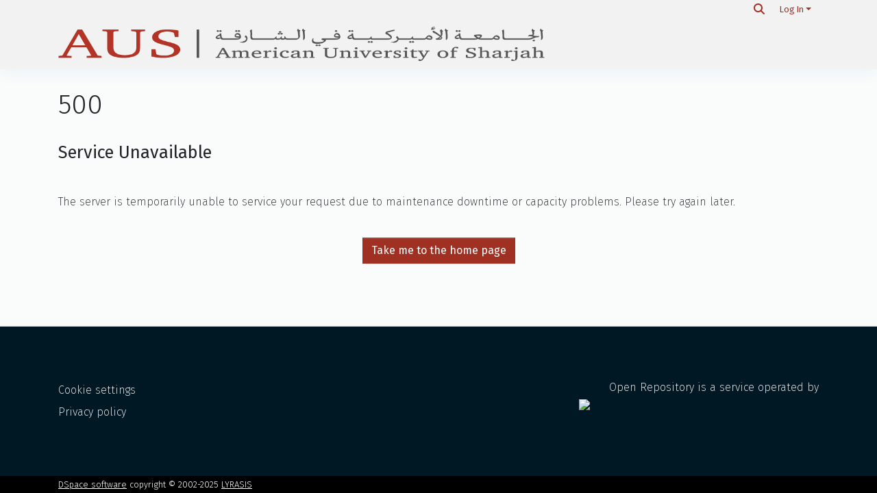

--- FILE ---
content_type: text/html; charset=utf-8
request_url: https://repository.aus.edu/entities/publication/351d93bc-7e19-4e47-b3f0-8d3921624afb
body_size: 101820
content:
<!DOCTYPE html><html lang="en"><head>
  <meta charset="UTF-8">
  <base href="/">
  <title>The political determinants of the cost of equity: Evidence from Privatization</title>
  <meta name="viewport" content="width=device-width,minimum-scale=1">
  <meta http-equiv="cache-control" content="no-store">
<style>@charset "UTF-8";:root{--swiper-theme-color:#007aff}:root{--swiper-navigation-size:44px}</style><style>@charset "UTF-8";:root{--swiper-theme-color:#007aff}:root{--swiper-navigation-size:44px}</style><link rel="stylesheet" href="styles.a3863bc2ff1c4e8e.css" media="print" onload="this.media='all'"><noscript><link rel="stylesheet" href="styles.a3863bc2ff1c4e8e.css"></noscript><style>@import"https://fonts.googleapis.com/css2?family=Fira+Sans:ital,wght@0,100;0,200;0,300;0,400;0,500;0,600;0,700;0,800;0,900;1,100;1,200;1,300;1,400;1,500;1,600;1,700;1,800;1,900&display=swap";@import"https://fonts.googleapis.com/css2?family=DM+Serif+Display:ital@0;1&display=swap";@charset "UTF-8";:root{--ck-z-default:1;--ck-z-modal:calc(var(--ck-z-default) + 999)}:root{--ck-color-base-foreground:#fafafa;--ck-color-base-background:#fff;--ck-color-base-border:#c4c4c4;--ck-color-base-action:#61b045;--ck-color-base-focus:#6cb5f9;--ck-color-base-text:#333;--ck-color-base-active:#198cf0;--ck-color-base-active-focus:#0e7fe1;--ck-color-base-error:#db3700;--ck-color-focus-border-coordinates:208,79%,51%;--ck-color-focus-border:hsl(var(--ck-color-focus-border-coordinates));--ck-color-focus-outer-shadow:#bcdefb;--ck-color-focus-disabled-shadow:rgba(119,186,248,.3);--ck-color-focus-error-shadow:rgba(255,64,31,.3);--ck-color-text:var(--ck-color-base-text);--ck-color-shadow-drop:rgba(0,0,0,.15);--ck-color-shadow-drop-active:rgba(0,0,0,.2);--ck-color-shadow-inner:rgba(0,0,0,.1);--ck-color-button-default-background:transparent;--ck-color-button-default-hover-background:#e6e6e6;--ck-color-button-default-active-background:#d9d9d9;--ck-color-button-default-active-shadow:#bfbfbf;--ck-color-button-default-disabled-background:transparent;--ck-color-button-on-background:#dedede;--ck-color-button-on-hover-background:#c4c4c4;--ck-color-button-on-active-background:#bababa;--ck-color-button-on-active-shadow:#a1a1a1;--ck-color-button-on-disabled-background:#dedede;--ck-color-button-action-background:var(--ck-color-base-action);--ck-color-button-action-hover-background:#579e3d;--ck-color-button-action-active-background:#53973b;--ck-color-button-action-active-shadow:#498433;--ck-color-button-action-disabled-background:#7ec365;--ck-color-button-action-text:var(--ck-color-base-background);--ck-color-button-save:#008a00;--ck-color-button-cancel:#db3700;--ck-color-switch-button-off-background:#b0b0b0;--ck-color-switch-button-off-hover-background:#a3a3a3;--ck-color-switch-button-on-background:var(--ck-color-button-action-background);--ck-color-switch-button-on-hover-background:#579e3d;--ck-color-switch-button-inner-background:var(--ck-color-base-background);--ck-color-switch-button-inner-shadow:rgba(0,0,0,.1);--ck-color-dropdown-panel-background:var(--ck-color-base-background);--ck-color-dropdown-panel-border:var(--ck-color-base-border);--ck-color-input-background:var(--ck-color-base-background);--ck-color-input-border:#c7c7c7;--ck-color-input-error-border:var(--ck-color-base-error);--ck-color-input-text:var(--ck-color-base-text);--ck-color-input-disabled-background:#f2f2f2;--ck-color-input-disabled-border:#c7c7c7;--ck-color-input-disabled-text:#757575;--ck-color-list-background:var(--ck-color-base-background);--ck-color-list-button-hover-background:var(--ck-color-button-default-hover-background);--ck-color-list-button-on-background:var(--ck-color-base-active);--ck-color-list-button-on-background-focus:var(--ck-color-base-active-focus);--ck-color-list-button-on-text:var(--ck-color-base-background);--ck-color-panel-background:var(--ck-color-base-background);--ck-color-panel-border:var(--ck-color-base-border);--ck-color-toolbar-background:var(--ck-color-base-foreground);--ck-color-toolbar-border:var(--ck-color-base-border);--ck-color-tooltip-background:var(--ck-color-base-text);--ck-color-tooltip-text:var(--ck-color-base-background);--ck-color-engine-placeholder-text:#707070;--ck-color-upload-bar-background:#6cb5f9;--ck-color-link-default:#0000f0;--ck-color-link-selected-background:rgba(31,177,255,.1);--ck-color-link-fake-selection:rgba(31,177,255,.3);--ck-disabled-opacity:.5;--ck-focus-outer-shadow-geometry:0 0 0 3px;--ck-focus-outer-shadow:var(--ck-focus-outer-shadow-geometry) var(--ck-color-focus-outer-shadow);--ck-focus-disabled-outer-shadow:var(--ck-focus-outer-shadow-geometry) var(--ck-color-focus-disabled-shadow);--ck-focus-error-outer-shadow:var(--ck-focus-outer-shadow-geometry) var(--ck-color-focus-error-shadow);--ck-focus-ring:1px solid var(--ck-color-focus-border);--ck-font-size-base:13px;--ck-line-height-base:1.84615;--ck-font-face:Helvetica,Arial,Tahoma,Verdana,Sans-Serif;--ck-font-size-tiny:.7em;--ck-font-size-small:.75em;--ck-font-size-normal:1em;--ck-font-size-big:1.4em;--ck-font-size-large:1.8em;--ck-ui-component-min-height:2.3em}:root{--ck-border-radius:2px;--ck-inner-shadow:2px 2px 3px var(--ck-color-shadow-inner) inset;--ck-drop-shadow:0 1px 2px 1px var(--ck-color-shadow-drop);--ck-drop-shadow-active:0 3px 6px 1px var(--ck-color-shadow-drop-active);--ck-spacing-unit:.6em;--ck-spacing-large:calc(var(--ck-spacing-unit)*1.5);--ck-spacing-standard:var(--ck-spacing-unit);--ck-spacing-medium:calc(var(--ck-spacing-unit)*.8);--ck-spacing-small:calc(var(--ck-spacing-unit)*.5);--ck-spacing-tiny:calc(var(--ck-spacing-unit)*.3);--ck-spacing-extra-tiny:calc(var(--ck-spacing-unit)*.16)}:root{--ck-icon-size:calc(var(--ck-line-height-base)*var(--ck-font-size-normal))}:root{--ck-tooltip-arrow-size:5px}:root{--ck-switch-button-toggle-width:2.6153846154em;--ck-switch-button-toggle-inner-size:1.0769230769em;--ck-switch-button-toggle-spacing:1px;--ck-switch-button-translation:calc(var(--ck-switch-button-toggle-width) - var(--ck-switch-button-toggle-inner-size) - var(--ck-switch-button-toggle-spacing)*2)}:root{--ck-color-grid-tile-size:24px;--ck-color-color-grid-check-icon:#000}:root{--ck-color-split-button-hover-background:#ebebeb;--ck-color-split-button-hover-border:#b3b3b3}:root{--ck-dropdown-max-width:75vw}:root{--ck-dropdown-arrow-size:calc(var(--ck-icon-size)*.5)}:root{--ck-toolbar-dropdown-max-width:60vw}:root{--ck-color-editable-blur-selection:#d9d9d9}:root{--ck-form-header-height:38px}:root{--ck-input-text-width:18em}:root{--ck-labeled-field-view-transition:.1s cubic-bezier(0,0,.24,.95);--ck-labeled-field-empty-unfocused-max-width:100% - 2 * var(--ck-spacing-medium);--ck-color-labeled-field-label-background:var(--ck-color-base-background)}:root{--ck-balloon-panel-arrow-z-index:calc(var(--ck-z-default) - 3)}:root{--ck-balloon-arrow-offset:2px;--ck-balloon-arrow-height:10px;--ck-balloon-arrow-half-width:8px;--ck-balloon-arrow-drop-shadow:0 2px 2px var(--ck-color-shadow-drop)}:root{--ck-balloon-fake-panel-offset-horizontal:6px;--ck-balloon-fake-panel-offset-vertical:6px}:root{--ck-color-block-toolbar-button:var(--ck-color-text);--ck-block-toolbar-button-size:var(--ck-font-size-normal)}:root{--ck-widget-type-around-button-size:20px;--ck-color-widget-type-around-button-active:var(--ck-color-focus-border);--ck-color-widget-type-around-button-hover:var(--ck-color-widget-hover-border);--ck-color-widget-type-around-button-blurred-editable:var(--ck-color-widget-blurred-border);--ck-color-widget-type-around-button-radar-start-alpha:0;--ck-color-widget-type-around-button-radar-end-alpha:.3;--ck-color-widget-type-around-button-icon:var(--ck-color-base-background)}:root{--ck-color-resizer:var(--ck-color-focus-border);--ck-color-resizer-tooltip-background:#262626;--ck-color-resizer-tooltip-text:#f2f2f2;--ck-resizer-border-radius:var(--ck-border-radius);--ck-resizer-tooltip-offset:10px;--ck-resizer-tooltip-height:calc(var(--ck-spacing-small)*2 + 10px)}:root{--ck-widget-outline-thickness:3px;--ck-widget-handler-icon-size:16px;--ck-widget-handler-animation-duration:.2s;--ck-widget-handler-animation-curve:ease;--ck-color-widget-blurred-border:#dedede;--ck-color-widget-hover-border:#ffc83d;--ck-color-widget-editable-focus-background:var(--ck-color-base-background);--ck-color-widget-drag-handler-icon-color:var(--ck-color-base-background)}:root{--ck-clipboard-drop-target-dot-width:12px;--ck-clipboard-drop-target-dot-height:8px;--ck-clipboard-drop-target-color:var(--ck-color-focus-border)}:root{--ck-resizer-size:10px;--ck-resizer-offset:calc(var(--ck-resizer-size)/-2 - 2px);--ck-resizer-border-width:1px}:root{--ck-color-image-caption-background:#f7f7f7;--ck-color-image-caption-text:#333;--ck-color-image-caption-highligted-background:#fd0}:root{--ck-image-style-spacing:1.5em;--ck-inline-image-style-spacing:calc(var(--ck-image-style-spacing)/2)}:root{--ck-color-image-upload-icon:#fff;--ck-color-image-upload-icon-background:#008a00;--ck-image-upload-icon-size:20;--ck-image-upload-icon-width:2px;--ck-image-upload-icon-is-visible:clamp(0px,100% - 50px,1px)}:root{--ck-color-upload-placeholder-loader:#b3b3b3;--ck-upload-placeholder-loader-size:32px;--ck-upload-placeholder-image-aspect-ratio:2.8}:root{--ck-link-image-indicator-icon-size:20;--ck-link-image-indicator-icon-is-visible:clamp(0px,100% - 50px,1px)}:root{--ck-color-table-focused-cell-background:rgba(158,207,250,.3)}:root{--ck-insert-table-dropdown-padding:10px;--ck-insert-table-dropdown-box-height:11px;--ck-insert-table-dropdown-box-width:12px;--ck-insert-table-dropdown-box-margin:1px}:root{--ck-table-selected-cell-background:rgba(158,207,250,.3)}:root{--ck-highlight-marker-yellow:#fdfd77;--ck-highlight-marker-green:#62f962;--ck-highlight-marker-pink:#fc7899;--ck-highlight-marker-blue:#72ccfd;--ck-highlight-pen-red:#e71313;--ck-highlight-pen-green:#128a00}:root{--ck-html-object-embed-unfocused-outline-width:1px}.fas,.fa-solid,.fa-brands{-moz-osx-font-smoothing:grayscale;-webkit-font-smoothing:antialiased;display:var(--fa-display, inline-block);font-style:normal;font-feature-settings:normal;font-variant:normal;line-height:1;text-rendering:auto}.fas,.fa-solid{font-family:"Font Awesome 6 Free"}.fa-brands{font-family:"Font Awesome 6 Brands"}.fa-lg{font-size:1.25em;line-height:.05em;vertical-align:-.075em}.fa-fw{text-align:center;width:1.25em}.fa-bars:before{content:"\f0c9"}.fa-sign-in-alt:before{content:"\f2f6"}.fa-envelope:before{content:"\f0e0"}.fa-info-circle:before{content:"\f05a"}.fa-angle-down:before{content:"\f107"}.fa-search:before{content:"\f002"}.sr-only{position:absolute;width:1px;height:1px;padding:0;margin:-1px;overflow:hidden;clip:rect(0,0,0,0);white-space:nowrap;border-width:0}:root{--fa-style-family-classic:"Font Awesome 6 Free";--fa-font-solid:normal 900 1em/1 "Font Awesome 6 Free"}@font-face{font-family:"Font Awesome 6 Free";font-style:normal;font-weight:900;font-display:block;src:url(assets/fonts/fa-solid-900.woff2) format("woff2"),url(assets/fonts/fa-solid-900.ttf) format("truetype")}.fas,.fa-solid{font-weight:900}:root{--fa-style-family-brands:"Font Awesome 6 Brands";--fa-font-brands:normal 400 1em/1 "Font Awesome 6 Brands"}@font-face{font-family:"Font Awesome 6 Brands";font-style:normal;font-weight:400;font-display:block;src:url(assets/fonts/fa-brands-400.woff2) format("woff2"),url(assets/fonts/fa-brands-400.ttf) format("truetype")}.fa-brands{font-weight:400}.fa-facebook-f:before{content:"\f39e"}.fa-x-twitter:before{content:"\e61b"}.fa-linkedin:before{content:"\f08c"}:root{--fa-style-family-classic:"Font Awesome 6 Free";--fa-font-regular:normal 400 1em/1 "Font Awesome 6 Free"}@font-face{font-family:"Font Awesome 6 Free";font-style:normal;font-weight:400;font-display:block;src:url(assets/fonts/fa-regular-400.woff2) format("woff2"),url(assets/fonts/fa-regular-400.ttf) format("truetype")}:root{--blue:#2B4E72;--indigo:#6610f2;--purple:#6f42c1;--pink:#e83e8c;--red:#a03021;--orange:#fd7e14;--yellow:#ec9433;--green:#94BA65;--teal:#20c997;--cyan:#006666;--white:#fff;--gray:#333;--gray-dark:#343a40;--primary:#a03021;--secondary:#484848;--success:#94BA65;--info:#006666;--warning:#ec9433;--danger:#a03021;--light:#eef2f5;--dark:#132333;--breakpoint-xs:0;--breakpoint-sm:576px;--breakpoint-md:768px;--breakpoint-lg:992px;--breakpoint-xl:1200px;--font-family-sans-serif:"Fira Sans", -apple-system, BlinkMacSystemFont, "Segoe UI", Roboto, "Helvetica Neue", Arial, "Noto Sans", sans-serif, "Apple Color Emoji", "Segoe UI Emoji", "Segoe UI Symbol", "Noto Color Emoji";--font-family-monospace:SFMono-Regular, Menlo, Monaco, Consolas, "Liberation Mono", "Courier New", monospace}*,*:before,*:after{box-sizing:border-box}html{font-family:sans-serif;line-height:1.15;-webkit-text-size-adjust:100%;-webkit-tap-highlight-color:rgba(0,0,0,0)}footer,header,main,nav{display:block}body{margin:0;font-family:Fira Sans,-apple-system,BlinkMacSystemFont,Segoe UI,Roboto,Helvetica Neue,Arial,Noto Sans,sans-serif,"Apple Color Emoji","Segoe UI Emoji",Segoe UI Symbol,"Noto Color Emoji";font-size:1rem;font-weight:200;line-height:1.5;color:#212529;text-align:left;background-color:#fafbfb}h2,h5{margin-top:0;margin-bottom:.6em}ol,ul{margin-top:0;margin-bottom:1rem}ul ul{margin-bottom:0}a{color:#006aa4;text-decoration:none;background-color:#0000}a:hover{color:#003958;text-decoration:underline}img{vertical-align:middle;border-style:none}label{display:inline-block;margin-bottom:.5rem}button{border-radius:0}button:focus:not(.focus-visible){outline:0}button:focus:not(:focus-visible){outline:0}input,button{margin:0;font-family:inherit;font-size:inherit;line-height:inherit}button,input{overflow:visible}button{text-transform:none}[role=button]{cursor:pointer}button,[type=button],[type=submit]{-webkit-appearance:button}button:not(:disabled),[type=button]:not(:disabled),[type=submit]:not(:disabled){cursor:pointer}button::-moz-focus-inner,[type=button]::-moz-focus-inner,[type=submit]::-moz-focus-inner{padding:0;border-style:none}h2,h5{margin-bottom:.6em;font-weight:300;line-height:1.2}h2{font-size:2rem}@media (max-width: 1200px){h2{font-size:calc(1.325rem + .9vw)}}h5{font-size:1.25rem}.lead{font-size:1.25rem;font-weight:300}.small{font-size:80%;font-weight:400}.list-unstyled{padding-left:0;list-style:none}.img-fluid{max-width:100%;height:auto}.container{width:100%;padding-right:15px;padding-left:15px;margin-right:auto;margin-left:auto}@media (min-width: 576px){.container{max-width:540px}}@media (min-width: 768px){.container{max-width:720px}}@media (min-width: 992px){.container{max-width:960px}}@media (min-width: 1200px){.container{max-width:1140px}}.row{display:flex;flex-wrap:wrap;margin-right:-15px;margin-left:-15px}.no-gutters{margin-right:0;margin-left:0}.no-gutters>[class*=col-]{padding-right:0;padding-left:0}.col-md-10,.col-md-6,.col-md-2,.col-sm-8,.col-sm-4,.col-12,.col-6{position:relative;width:100%;padding-right:15px;padding-left:15px}.col-6{flex:0 0 50%;max-width:50%}.col-12{flex:0 0 100%;max-width:100%}@media (min-width: 576px){.col-sm-4{flex:0 0 33.33333333%;max-width:33.33333333%}.col-sm-8{flex:0 0 66.66666667%;max-width:66.66666667%}}@media (min-width: 768px){.col-md-2{flex:0 0 16.66666667%;max-width:16.66666667%}.col-md-6{flex:0 0 50%;max-width:50%}.col-md-10{flex:0 0 83.33333333%;max-width:83.33333333%}}.form-control{display:block;width:100%;height:calc(1.5em + .75rem + 2px);padding:.375rem .75rem;font-size:1rem;font-weight:200;line-height:1.5;color:#484848;background-color:#fff;background-clip:padding-box;border:1px solid #ced4da;border-radius:0;box-shadow:inset 0 1px 1px #00000013;transition:border-color .15s ease-in-out,box-shadow .15s ease-in-out}@media (prefers-reduced-motion: reduce){.form-control{transition:none}}.form-control::-ms-expand{background-color:#0000;border:0}.form-control:focus{color:#484848;background-color:#fff;border-color:#df7162;outline:0;box-shadow:inset 0 1px 1px #00000013,0 0 0 .2rem #a0302140}.form-control::placeholder{color:#333;opacity:1}.form-control:disabled{background-color:#e9ecef;opacity:1}.form-control-lg{height:calc(1.5em + 1rem + 2px);padding:.5rem 1rem;font-size:1.25rem;line-height:1.5;border-radius:0}.btn{display:inline-block;font-weight:400;color:#212529;text-align:center;vertical-align:middle;-webkit-user-select:none;user-select:none;background-color:#0000;border:1px solid rgba(0,0,0,0);padding:.375rem .75rem;font-size:1rem;line-height:1.5;border-radius:0;transition:color .15s ease-in-out,background-color .15s ease-in-out,border-color .15s ease-in-out,box-shadow .15s ease-in-out}@media (prefers-reduced-motion: reduce){.btn{transition:none}}.btn:hover{color:#212529;text-decoration:none}.btn:focus{outline:0;box-shadow:0 0 0 .2rem #a0302140}.btn:disabled{opacity:.65;box-shadow:none}.btn:not(:disabled):not(.disabled){cursor:pointer}.btn:not(:disabled):not(.disabled):active{box-shadow:inset 0 3px 5px #00000020}.btn:not(:disabled):not(.disabled):active:focus{box-shadow:0 0 0 .2rem #a0302140,inset 0 3px 5px #00000020}.btn-primary{color:#fff;background-color:#a03021;border-color:#a03021;box-shadow:inset 0 1px #ffffff26,0 1px 1px #00000013}.btn-primary:hover{color:#fff;background-color:#80261a;border-color:#762318}.btn-primary:focus{color:#fff;background-color:#80261a;border-color:#762318;box-shadow:inset 0 1px #ffffff26,0 1px 1px #00000013,0 0 0 .2rem #ae4f4280}.btn-primary:disabled{color:#fff;background-color:#a03021;border-color:#a03021}.btn-primary:not(:disabled):not(.disabled):active{color:#fff;background-color:#762318;border-color:#6b2016}.btn-primary:not(:disabled):not(.disabled):active:focus{box-shadow:inset 0 3px 5px #00000020,0 0 0 .2rem #ae4f4280}.btn-outline-primary{color:#a03021;border-color:#a03021}.btn-outline-primary:hover{color:#fff;background-color:#a03021;border-color:#a03021}.btn-outline-primary:focus{box-shadow:0 0 0 .2rem #a0302180}.btn-outline-primary:disabled{color:#a03021;background-color:#0000}.btn-outline-primary:not(:disabled):not(.disabled):active{color:#fff;background-color:#a03021;border-color:#a03021}.btn-outline-primary:not(:disabled):not(.disabled):active:focus{box-shadow:inset 0 3px 5px #00000020,0 0 0 .2rem #a0302180}.btn-link{font-weight:400;color:#006aa4;text-decoration:none}.btn-link:hover{color:#003958;text-decoration:underline}.btn-link:focus{text-decoration:underline}.btn-link:disabled{color:#333;pointer-events:none}.btn-lg{padding:.5rem 1rem;font-size:1.25rem;line-height:1.5;border-radius:0}.btn-block{display:block;width:100%}.dropdown{position:relative}.dropdown-toggle{white-space:nowrap}.dropdown-toggle:after{display:inline-block;margin-left:.255em;vertical-align:.255em;content:"";border-top:.3em solid;border-right:.3em solid rgba(0,0,0,0);border-bottom:0;border-left:.3em solid rgba(0,0,0,0)}.dropdown-toggle:empty:after{margin-left:0}.dropdown-menu{position:absolute;top:100%;left:0;z-index:1000;display:none;float:left;min-width:10rem;padding:.5rem 0;margin:.125rem 0 0;font-size:1rem;color:#212529;text-align:left;list-style:none;background-color:#fff;background-clip:padding-box;border:1px solid rgba(0,0,0,.15);border-radius:0;box-shadow:0 .5rem 1rem #0000002d}.dropdown-menu-right{right:0;left:auto}.dropdown-menu[x-placement^=bottom]{right:auto;bottom:auto}.dropdown-divider{height:0;margin:.6em 0;overflow:hidden;border-top:1px solid #e9ecef}.dropdown-item{display:block;width:100%;padding:.25rem 1.5rem;clear:both;font-weight:400;color:#212529;text-align:inherit;white-space:nowrap;background-color:#0000;border:0}.dropdown-item:hover,.dropdown-item:focus{color:#16181b;text-decoration:none;background-color:#e9ecef}.dropdown-item:active{color:#fff;text-decoration:none;background-color:#a03021}.dropdown-item:disabled{color:#adb5bd;pointer-events:none;background-color:#0000}.input-group{position:relative;display:flex;flex-wrap:wrap;align-items:stretch;width:100%}.input-group-prepend{display:flex}.input-group-prepend{margin-right:-1px}.input-group-sm>.form-control:not(textarea){height:calc(1.5em + .5rem + 2px)}.input-group-sm>.form-control{padding:.25rem .5rem;font-size:.875rem;line-height:1.5;border-radius:0}.nav-link{display:block;padding:.5rem 1rem}.nav-link:hover,.nav-link:focus{text-decoration:none}.navbar{position:relative;display:flex;flex-wrap:wrap;align-items:center;justify-content:space-between;padding:.6em 1.2em}.navbar .container{display:flex;flex-wrap:wrap;align-items:center;justify-content:space-between}.navbar-brand{display:inline-block;padding-top:.3125rem;padding-bottom:.3125rem;margin-right:1.2em;font-size:1.25rem;line-height:inherit;white-space:nowrap}.navbar-brand:hover,.navbar-brand:focus{text-decoration:none}.navbar-nav{display:flex;flex-direction:column;padding-left:0;margin-bottom:0;list-style:none}.navbar-nav .nav-link{padding-right:0;padding-left:0}.navbar-nav .dropdown-menu{position:static;float:none}.navbar-toggler{padding:.25rem .75rem;font-size:1.25rem;line-height:1;background-color:#0000;border:1px solid rgba(0,0,0,0);border-radius:0}.navbar-toggler:hover,.navbar-toggler:focus{text-decoration:none}.navbar-toggler-icon{display:inline-block;width:1.5em;height:1.5em;vertical-align:middle;content:"";background:50%/100% 100% no-repeat}@media (max-width: 767.98px){.navbar-expand-md>.container{padding-right:0;padding-left:0}}@media (min-width: 768px){.navbar-expand-md{flex-flow:row nowrap;justify-content:flex-start}.navbar-expand-md .navbar-nav{flex-direction:row}.navbar-expand-md .navbar-nav .dropdown-menu{position:absolute}.navbar-expand-md .navbar-nav .nav-link{padding-right:.5rem;padding-left:.5rem}.navbar-expand-md>.container{flex-wrap:nowrap}.navbar-expand-md .navbar-toggler{display:none}}.navbar-light .navbar-nav .nav-link{color:#00000080}.navbar-light .navbar-nav .nav-link:hover,.navbar-light .navbar-nav .nav-link:focus{color:#000000b3}.navbar-light .navbar-toggler{color:#00000080;border-color:#0000001a}.navbar-light .navbar-toggler-icon{background-image:url("data:image/svg+xml;charset=utf8,%3csvg+viewBox='0+0+30+30'+xmlns='http://www.w3.org/2000/svg'%3e%3cpath+stroke='rgba%280, 0, 0, 0.5%29'+stroke-width='2'+stroke-linecap='round'+stroke-miterlimit='10'+d='M4+7h22M4+15h22M4+23h22'/%3e%3c/svg%3e")}.breadcrumb{display:flex;flex-wrap:wrap;padding:.75rem 1rem;margin-bottom:1rem;list-style:none;background-color:#e9ecef;border-radius:0}.breadcrumb-item+.breadcrumb-item{padding-left:.5rem}.breadcrumb-item+.breadcrumb-item:before{float:left;padding-right:.5rem;color:#333;content:"/"}.breadcrumb-item+.breadcrumb-item:hover:before{text-decoration:underline}.breadcrumb-item+.breadcrumb-item:hover:before{text-decoration:none}.breadcrumb-item.active{color:#333}.badge{display:inline-block;padding:.25em .4em;font-size:75%;font-weight:700;line-height:1;text-align:center;white-space:nowrap;vertical-align:baseline;border-radius:0;transition:color .15s ease-in-out,background-color .15s ease-in-out,border-color .15s ease-in-out,box-shadow .15s ease-in-out}@media (prefers-reduced-motion: reduce){.badge{transition:none}}.badge:empty{display:none}.badge-info{color:#fff;background-color:#066}@keyframes spinner-border{to{transform:rotate(360deg)}}.spinner-border{display:inline-block;width:2rem;height:2rem;vertical-align:-.125em;border:.25em solid currentColor;border-right-color:#0000;border-radius:50%;animation:.75s linear infinite spinner-border}@media (prefers-reduced-motion: reduce){.spinner-border{animation-duration:1.5s}}.align-middle{vertical-align:middle!important}.bg-white{background-color:#fff!important}.border-top-0{border-top:0!important}.border-bottom-0{border-bottom:0!important}.rounded-bottom{border-bottom-right-radius:0!important;border-bottom-left-radius:0!important}.d-none{display:none!important}.d-inline-block{display:inline-block!important}.d-block{display:block!important}.d-flex{display:flex!important}@media (min-width: 576px){.d-sm-flex{display:flex!important}}@media (min-width: 768px){.d-md-block{display:block!important}}.flex-row{flex-direction:row!important}.flex-column{flex-direction:column!important}.flex-wrap{flex-wrap:wrap!important}.flex-grow-1{flex-grow:1!important}.flex-shrink-0{flex-shrink:0!important}.justify-content-end{justify-content:flex-end!important}.justify-content-between{justify-content:space-between!important}.align-items-center{align-items:center!important}.align-self-center{align-self:center!important}.sr-only{position:absolute;width:1px;height:1px;padding:0;margin:-1px;overflow:hidden;clip:rect(0,0,0,0);white-space:nowrap;border:0}.shadow{box-shadow:0 .5rem 1rem #00000026!important}.shadow-none{box-shadow:none!important}.w-100{width:100%!important}.w-auto{width:auto!important}.mh-100{max-height:100%!important}.m-0{margin:0!important}.mb-0{margin-bottom:0!important}.mx-1{margin-right:.3em!important}.ml-1,.mx-1{margin-left:.3em!important}.mt-2,.my-2{margin-top:.6em!important}.mr-2{margin-right:.6em!important}.my-2{margin-bottom:.6em!important}.ml-2{margin-left:.6em!important}.mt-3{margin-top:1.2em!important}.mb-3{margin-bottom:1.2em!important}.mb-4{margin-bottom:1.8em!important}.p-0{padding:0!important}.pr-0,.px-0{padding-right:0!important}.px-0{padding-left:0!important}.pt-1,.py-1{padding-top:.3em!important}.pr-1,.px-1{padding-right:.3em!important}.py-1{padding-bottom:.3em!important}.px-1{padding-left:.3em!important}.p-2{padding:.6em!important}.pr-2{padding-right:.6em!important}.pl-2{padding-left:.6em!important}.p-3{padding:1.2em!important}.py-3{padding-top:1.2em!important}.pb-3,.py-3{padding-bottom:1.2em!important}.px-4{padding-right:1.8em!important}.px-4{padding-left:1.8em!important}.my-auto{margin-top:auto!important}.mr-auto,.mx-auto{margin-right:auto!important}.my-auto{margin-bottom:auto!important}.mx-auto{margin-left:auto!important}@media (min-width: 576px){.mx-sm-0{margin-right:0!important}.mx-sm-0{margin-left:0!important}}@media (min-width: 768px){.p-md-0{padding:0!important}.pb-md-0{padding-bottom:0!important}}.text-truncate{overflow:hidden;text-overflow:ellipsis;white-space:nowrap}.text-left{text-align:left!important}.text-center{text-align:center!important}@media (min-width: 768px){.text-md-right{text-align:right!important}}.font-weight-light{font-weight:300!important}.font-italic{font-style:italic!important}.text-white{color:#fff!important}.text-body{color:#212529!important}@media print{*,*:before,*:after{text-shadow:none!important;box-shadow:none!important}a:not(.btn){text-decoration:underline}img{page-break-inside:avoid}h2{orphans:3;widows:3}h2{page-break-after:avoid}@page{size:a3}body,.container{min-width:992px!important}.navbar{display:none}.badge{border:1px solid #000}}:root{--ds-breadcrumb-bg:#e9ecef !important}:root{--ds-content-spacing:1.8em;--ds-button-height:2.375rem;--ds-card-height-percentage:98%;--ds-card-thumbnail-height:240px;--ds-dropdown-menu-max-height:200px;--ds-drop-zone-area-height:44px;--ds-drop-zone-area-z-index:1025;--ds-drop-zone-area-inner-z-index:1021;--ds-login-logo-height:72px;--ds-login-logo-width:72px;--ds-submission-header-z-index:1001;--ds-submission-footer-z-index:999;--ds-main-z-index:1;--ds-nav-z-index:10;--ds-footer-z-index:0;--ds-sidebar-z-index:20;--ds-header-bg:#fff;--ds-header-logo-height:50px;--ds-header-logo-height-xs:50px;--ds-header-icon-color:#006AA4;--ds-header-icon-color-hover:#003958;--ds-header-navbar-border-top-color:#fff;--ds-header-navbar-border-bottom-color:#ced4da;--ds-navbar-link-color:#006666;--ds-navbar-link-color-hover:#001a1a;--ds-admin-sidebar-bg:#132333;--ds-admin-sidebar-active-bg:#0f1b28;--ds-admin-sidebar-header-bg:#091119;--ds-dark-scrollbar-bg:#0f1b28;--ds-dark-scrollbar-alt-bg:#12202f;--ds-dark-scrollbar-fg:#47495d;--ds-submission-sections-margin-bottom:.5rem;--ds-edit-item-button-min-width:100px;--ds-edit-item-metadata-field-width:190px;--ds-edit-item-language-field-width:43px;--ds-thumbnail-max-width:125px;--ds-thumbnail-placeholder-background:#eef2f5;--ds-thumbnail-placeholder-border:1px solid #dee2e6;--ds-thumbnail-placeholder-color:#444c54;--ds-dso-selector-list-max-height:475px;--ds-dso-selector-current-background-color:#eeeeee;--ds-dso-selector-current-background-hover-color:#d5d5d5;--ds-notification-bg-success:#8aa349;--ds-notification-bg-danger:#76181d;--ds-notification-bg-info:#00332b;--ds-notification-bg-warning:#d85a14;--ds-fa-fixed-width:1.25rem;--ds-icon-padding:1rem;--ds-collapsed-sidebar-width:52px;--ds-sidebar-items-width:250px;--ds-total-sidebar-width:302px;--ds-top-footer-bg:#e9ecef;--ds-footer-bg:#a03021;--ds-footer-border:1px solid var(--bs-gray-400);--ds-footer-padding:0;--ds-footer-padding-bottom:0;--ds-footer-logo-height:50px;--ds-home-news-link-color:#006AA4;--ds-home-news-link-hover-color:#003958;--ds-home-news-background-color:#e9ecef;--ds-breadcrumb-link-color:#006666;--ds-breadcrumb-link-active-color:black;--ds-breadcrumb-max-length:200px;--ds-slider-color:#94BA65;--ds-slider-handle-width:18px;--ds-almost-white:#FAFAFA;--ds-usage-reports-dropdown-width:250px;--ds-search-form-scope-max-width:150px;--ds-context-x-offset:-16px;--ds-context-help-icon-size:16px;--ds-context-help-tooltip-width:300px;--ds-context-help-tooltip-link-color:$white;--ds-gap:.25rem;--ds-dso-edit-field-width:210px;--ds-dso-edit-lang-width:90px;--ds-dso-edit-actions-width:173px;--ds-dso-edit-virtual-tooltip-min-width:300px;--ds-process-overview-table-nb-processes-badge-size:.5em;--ds-process-overview-table-id-column-width:120px;--ds-process-overview-table-name-column-width:auto;--ds-process-overview-table-user-column-width:200px;--ds-process-overview-table-info-column-width:250px;--ds-process-overview-table-actions-column-width:80px;--ds-atmire-social-sharing-buttons-color:white;--ds-atmire-social-sharing-buttons-line-height:1;--ds-atmire-social-sharing-buttons-label-font-size:85%;--ds-atmire-social-sharing-buttons-height:28px;--ds-atmire-social-sharing-buttons-max-width:300px;--ds-atmire-social-sharing-buttons-padding:0 .5rem;--ds-atmire-social-sharing-buttons-spacing:var(--bs-spacer-1);--ds-atmire-social-sharing-buttons-border-radius:var(--bs-border-radius)}:root{--atmire-featured-items-border-color-1:var(--atmire-darkest-blue);--atmire-featured-items-border-color-2:var(--bs-blue);--atmire-featured-items-border-color-3:var(--bs-cyan);--atmire-featured-items-border-color-width:20px;--atmire-featured-items-title-card-section-clamp:3;--atmire-featured-items-title-card-section-height:4.5rem;--atmire-featured-items-abstract-card-section-clamp:4;--atmire-featured-items-abstract-card-section-height:5.25rem;--atmire-featured-items-authors-card-section-clamp:2;--atmire-featured-items-authors-card-section-height:3rem;--atmire-featured-items-thumbnail-height:3.5rem;--atmire-featured-items-thumbnail-max-width:67px}:root{--ds-breadcrumb-bg:transparent !important;--swiper-navigation-size:25px !important}:root{--atmire-theme-light:#e8f4fa;--atmire-theme-lightest:#f6fbfd;--atmire-theme-dark:#2d434f;--atmire-theme-darkest:#132333;--atmire-alternate-headings-font-family:"DM Serif Display", serif;--atmire-font-family-serif:"DM Serif Display", serif;--ds-header-logo-height:50px;--ds-atmire-query-suggestions-thumbnail-height-large:260px;--ds-atmire-query-suggestions-thumbnail-height-small:70px;--ds-atmire-query-suggestions-list-preview-lead-font-size:1rem;--ds-atmire-query-suggestions-list-preview-subtitle-font-size:.9rem;--ds-atmire-query-suggestions-list-preview-label-font-size:.7rem;--ds-atmire-query-suggestions-list-preview-description-font-size:.9rem;--ds-atmire-placeholder-default-color:var(--bs-gray-400);--ds-atmire-placeholder-default-bg-color:var(--bs-gray-200);--ds-header-icon-color:#a03021;--ds-header-icon-color-hover:#611d14;--ds-header-background-color:#f2f2f2;--atmire-top-header-background:var(--atmire-theme-light);--atmire-search-header-bg-color:var(--atmire-theme-lightest);--ds-navbar-link-color:#484848;--ds-navbar-link-color-hover:#222222;--atmire-navbar-items-height:80px;--atmire-navbar-color:var(--ds-header-background-color);--atmire-navbar-color-hover:var(--ds-header-background-color);--atmire-navbar-bg-color:var(--ds-header-background-color);--atmire-navbar-bg-color-mobile:var(--atmire-theme-light);--atmire-navbar-bg-color-hover:var(--atmire-theme-lightest);--atmire-navbar-bottom-border-color-active:var(--bs-primary);--atmire-dropdown-expanded-bg-color:var(--atmire-navbar-bg-color);--atmire-dropdown-expanded-link-color:var(--ds-navbar-link-color);--atmire-dropdown-expanded-link-color-hover:var(--ds-navbar-link-color-hover);--atmire-dropdown-expanded-link-bg-color:var(--atmire-navbar-bg-color);--atmire-dropdown-expanded-link-bg-color-hover:var(--atmire-navbar-bg-color-hover);--atmire-browse-menu-dropdown-color:white;--atmire-browse-menu-dropdown-bg-color:var(--atmire-theme-darkest);--atmire-browse-menu-dropdown-link-color:var(--atmire-theme-light);--atmire-browse-menu-dropdown-link-color-hover:var(--atmire-theme-lightest);--atmire-browse-menu-dropdown-link-chevron-color-hover:var(--bs-primary);--atmire-browse-menu-dropdown-link-chevron-color:white;--atmire-browse-menu-view-more-bg-color:var(--atmire-theme-dark);--atmire-browse-menu-view-more-bg-color-hover:var(--atmire-theme-darkest);--atmire-browse-menu-view-more-border-color:var(--atmire-theme-dark);--atmire-browse-menu-view-more-border-color-hover:var(--atmire-theme-dark);--atmire-browse-menu-view-more-color:white;--atmire-browse-menu-view-more-color-hover:white;--ds-breadcrumb-link-color:#484848;--ds-breadcrumb-link-active-color:black;--atmire-section-bg-colour-1:white;--atmire-section-bg-colour-2:var(--atmire-theme-light);--atmire-home-news-color:black;--atmire-home-news-bg-color:white;--atmire-home-news-triangle-color-1:#F5EF9E;--atmire-home-news-triangle-color-2:#F4C470;--atmire-home-news-triangle-color-3:#F4C470;--atmire-home-news-overlay-bg:linear-gradient( rgba(255, 255, 255, .7), rgba(255, 255, 255, .7) );--ds-home-news-background-color:transparent;--atmire-home-page-entity-facets-height:120px;--atmire-home-page-entity-facets-color:black;--atmire-home-page-entity-facets-hover-color:black;--swiper-pagination-color:#2B4E72;--swiper-navigation-color:#2B4E72;--atmire-home-news-color-inverted:#eef2f5;--atmire-home-news-bg-color-inverted:#00324d;--atmire-home-news-triangle-color-1-inverted:#F5EF9E;--atmire-home-news-triangle-color-2-inverted:#F4C470;--atmire-home-news-triangle-color-3-inverted:#F4C470;--atmire-home-news-overlay-bg-inverted:linear-gradient( rgba(0, 50, 77, .5), rgba(0, 50, 77, .5) );--ds-home-news-font-weight:300;--ds-background-zindex:-1;--atmire-home-page-entity-facets-color-inverted:#eef2f5;--atmire-home-page-entity-facets-hover-color-inverted:#becdd9;--ds-search-filter-background:white;--ds-search-filter-border:white;--ds-search-filter-border-radius:0;--atmire-query-suggestions-dropdown-background:var(--atmire-theme-lightest);--atmire-query-suggestions-dropdown-category-background:var(--atmire-theme-light);--atmire-list-margin:8px;--ds-admin-sidebar-bg:#611d14;--ds-admin-sidebar-active-bg:#4b1710;--ds-admin-sidebar-header-bg:#36100b;--atmire-item-page-file-section-thumbnail-height:3.5rem;--atmire-item-page-file-section-background:#e8f4fa;--atmire-max-comm-coll-logo-height:200px;--ds-footer-padding:4.8em;--ds-footer-bg:#001824;--atmire-footer-color:white;--atmire-footer-link-color:white;--atmire-footer-link-color-hover:white;--atmire-footer-logo-height:7rem;--atmire-copyright-footer-bg:black;--atmire-copyright-footer-color:white;--atmire-copyright-footer-link-color:white;--atmire-copyright-footer-link-color-hover:white;--atmire-placeholder-text-color:var(--bs-gray-200);--atmire-placeholder-text-light-color:var(--bs-gray-100);--atmire-placeholder-button-color:var(--atmire-theme-light);--atmire-placeholder-link-color:var(--atmire-theme-light);--ds-static-page-content-height:400px;--ds-static-page-content-border:1px solid #ced4da}:root{--atmire-theme-light:#f2f2f2;--atmire-theme-lightest:white;--atmire-theme-dark:#762318;--atmire-theme-darkest:#4b1710;--ds-home-news-link-color:white;--ds-home-news-link-hover-color:#e6e6e6}:root{--bs-white:#fff;--bs-gray-100:#eef2f5;--bs-gray-200:#e9ecef;--bs-gray-300:#dee2e6;--bs-gray-400:#ced4da;--bs-gray-500:#adb5bd;--bs-gray-600:#333;--bs-gray-700:#484848;--bs-gray-800:#343a40;--bs-gray-900:#212529;--bs-black:#000;--bs-blue:#2B4E72;--bs-indigo:#6610f2;--bs-purple:#6f42c1;--bs-pink:#e83e8c;--bs-red:#a03021;--bs-orange:#fd7e14;--bs-yellow:#ec9433;--bs-green:#94BA65;--bs-teal:#20c997;--bs-cyan:#006666;--bs-primary:#a03021;--bs-primary-bg:#e38477;--bs-secondary:#333;--bs-secondary-bg:#959595;--bs-success:#94BA65;--bs-success-bg:#dde9cf;--bs-info:#006666;--bs-info-bg:aqua;--bs-warning:#ec9433;--bs-warning-bg:#f9ddbf;--bs-danger:#a03021;--bs-danger-bg:#e38477;--bs-light:#eef2f5;--bs-dark:#132333;--bs-theme-color-interval:8%;--bs-yiq-contrasted-threshold:165;--bs-yiq-text-dark:#212529;--bs-yiq-text-light:#fff;--bs-enable-caret:true;--bs-enable-rounded:true;--bs-enable-shadows:true;--bs-enable-gradients:false;--bs-enable-transitions:true;--bs-enable-prefers-reduced-motion-media-query:true;--bs-enable-grid-classes:true;--bs-enable-pointer-cursor-for-buttons:true;--bs-enable-print-styles:true;--bs-enable-responsive-font-sizes:true;--bs-enable-validation-icons:true;--bs-enable-deprecation-messages:true;--bs-spacer:1.2em;--bs-spacer-0:0;--bs-spacer-1:.3em;--bs-spacer-2:.6em;--bs-spacer-3:1.2em;--bs-spacer-4:1.8em;--bs-spacer-5:3.6em;--bs-sizes-25:25%;--bs-sizes-50:50%;--bs-sizes-75:75%;--bs-sizes-100:100%;--bs-sizes-auto:auto;--bs-body-bg:#fafbfb;--bs-body-color:#212529;--bs-link-color:#006AA4;--bs-link-decoration:none;--bs-link-hover-color:#003958;--bs-link-hover-decoration:underline;--bs-emphasized-link-hover-darken-percentage:15%;--bs-paragraph-margin-bottom:1rem;--bs-xs-min:0;--bs-sm-min:576px;--bs-md-min:768px;--bs-lg-min:992px;--bs-xl-min:1200px;--bs-xs-max: ;--bs-sm-max:540px;--bs-md-max:720px;--bs-lg-max:960px;--bs-xl-max:1140px;--bs-grid-columns:12;--bs-grid-gutter-width:30px;--bs-line-height-lg:1.5;--bs-line-height-sm:1.5;--bs-border-width:1px;--bs-border-color:#dee2e6;--bs-border-radius:0;--bs-border-radius-lg:0;--bs-border-radius-sm:0;--bs-rounded-pill:50rem;--bs-box-shadow-sm:0 .125rem .25rem rgba(0, 0, 0, .075);--bs-box-shadow:0 .5rem 1rem rgba(0, 0, 0, .15);--bs-box-shadow-lg:0 1rem 3rem rgba(0, 0, 0, .175);--bs-component-active-color:#fff;--bs-component-active-bg:#a03021;--bs-caret-width:.3em;--bs-caret-vertical-align:.255em;--bs-caret-spacing:.255em;--bs-transition-base:all .2s ease-in-out;--bs-transition-fade:opacity .15s linear;--bs-transition-collapse:height .35s ease;--bs-font-family-sans-serif:Fira Sans, -apple-system, BlinkMacSystemFont, Segoe UI, Roboto, Helvetica Neue, Arial, Noto Sans, sans-serif, Apple Color Emoji, Segoe UI Emoji, Segoe UI Symbol, Noto Color Emoji;--bs-font-family-monospace:SFMono-Regular, Menlo, Monaco, Consolas, Liberation Mono, Courier New, monospace;--bs-font-family-base:Fira Sans, -apple-system, BlinkMacSystemFont, Segoe UI, Roboto, Helvetica Neue, Arial, Noto Sans, sans-serif, Apple Color Emoji, Segoe UI Emoji, Segoe UI Symbol, Noto Color Emoji;--bs-font-size-base:1rem;--bs-font-size-lg:1.25rem;--bs-font-size-sm:.875rem;--bs-font-weight-lighter:lighter;--bs-font-weight-light:300;--bs-font-weight-normal:400;--bs-font-weight-bold:700;--bs-font-weight-bolder:bolder;--bs-font-weight-base:200;--bs-line-height-base:1.5;--bs-h1-font-size:2.5rem;--bs-h2-font-size:2rem;--bs-h3-font-size:1.75rem;--bs-h4-font-size:1.5rem;--bs-h5-font-size:1.25rem;--bs-h6-font-size:1rem;--bs-headings-margin-bottom:.6em;--bs-headings-font-family: ;--bs-headings-font-weight:300;--bs-headings-line-height:1.2;--bs-headings-color: ;--bs-display1-size:6rem;--bs-display2-size:5.5rem;--bs-display3-size:4.5rem;--bs-display4-size:3.5rem;--bs-display1-weight:300;--bs-display2-weight:300;--bs-display3-weight:300;--bs-display4-weight:300;--bs-display-line-height:1.2;--bs-lead-font-size:1.25rem;--bs-lead-font-weight:300;--bs-small-font-size:80%;--bs-text-muted:#6c757d;--bs-blockquote-small-color:#333;--bs-blockquote-small-font-size:80%;--bs-blockquote-font-size:1.25rem;--bs-hr-border-color:rgba(0, 0, 0, .1);--bs-hr-border-width:1px;--bs-mark-padding:.2em;--bs-dt-font-weight:700;--bs-kbd-box-shadow:inset 0 -.1rem 0 rgba(0, 0, 0, .25);--bs-nested-kbd-font-weight:700;--bs-list-inline-padding:.5rem;--bs-mark-bg:#fcf8e3;--bs-hr-margin-y:1.2em;--bs-table-cell-padding:.75rem;--bs-table-cell-padding-sm:.3rem;--bs-table-color:#212529;--bs-table-bg: ;--bs-table-accent-bg:rgba(0, 0, 0, .05);--bs-table-hover-color:#212529;--bs-table-hover-bg:rgba(0, 0, 0, .075);--bs-table-active-bg:rgba(0, 0, 0, .075);--bs-table-border-width:1px;--bs-table-border-color:#dee2e6;--bs-table-head-bg:#e9ecef;--bs-table-head-color:#484848;--bs-table-dark-bg:#343a40;--bs-table-dark-accent-bg:rgba(255, 255, 255, .05);--bs-table-dark-hover-color:#fff;--bs-table-dark-hover-bg:rgba(255, 255, 255, .075);--bs-table-dark-border-color:#454d55;--bs-table-dark-color:#fff;--bs-table-striped-order:odd;--bs-table-caption-color:#6c757d;--bs-table-bg-level:-9;--bs-table-border-level:-6;--bs-input-btn-padding-y:.375rem;--bs-input-btn-padding-x:.75rem;--bs-input-btn-font-family: ;--bs-input-btn-font-size:1rem;--bs-input-btn-line-height:1.5;--bs-input-btn-focus-width:.2rem;--bs-input-btn-focus-color:rgba(160, 48, 33, .25);--bs-input-btn-focus-box-shadow:0 0 0 .2rem rgba(160, 48, 33, .25);--bs-input-btn-padding-y-sm:.25rem;--bs-input-btn-padding-x-sm:.5rem;--bs-input-btn-font-size-sm:.875rem;--bs-input-btn-line-height-sm:1.5;--bs-input-btn-padding-y-lg:.5rem;--bs-input-btn-padding-x-lg:1rem;--bs-input-btn-font-size-lg:1.25rem;--bs-input-btn-line-height-lg:1.5;--bs-input-btn-border-width:1px;--bs-btn-padding-y:.375rem;--bs-btn-padding-x:.75rem;--bs-btn-font-family: ;--bs-btn-font-size:1rem;--bs-btn-line-height:1.5;--bs-btn-padding-y-sm:.25rem;--bs-btn-padding-x-sm:.5rem;--bs-btn-font-size-sm:.875rem;--bs-btn-line-height-sm:1.5;--bs-btn-padding-y-lg:.5rem;--bs-btn-padding-x-lg:1rem;--bs-btn-font-size-lg:1.25rem;--bs-btn-line-height-lg:1.5;--bs-btn-border-width:1px;--bs-btn-font-weight:400;--bs-btn-box-shadow:inset 0 1px 0 rgba(255, 255, 255, .15), 0 1px 1px rgba(0, 0, 0, .075);--bs-btn-focus-width:.2rem;--bs-btn-focus-box-shadow:0 0 0 .2rem rgba(160, 48, 33, .25);--bs-btn-disabled-opacity:.65;--bs-btn-active-box-shadow:inset 0 3px 5px rgba(0, 0, 0, .125);--bs-btn-link-disabled-color:#333;--bs-btn-block-spacing-y:.5rem;--bs-btn-border-radius:0;--bs-btn-border-radius-lg:0;--bs-btn-border-radius-sm:0;--bs-btn-transition:color .15s ease-in-out, background-color .15s ease-in-out, border-color .15s ease-in-out, box-shadow .15s ease-in-out;--bs-label-margin-bottom:.5rem;--bs-input-padding-y:.375rem;--bs-input-padding-x:.75rem;--bs-input-font-family: ;--bs-input-font-size:1rem;--bs-input-font-weight:200;--bs-input-line-height:1.5;--bs-input-padding-y-sm:.25rem;--bs-input-padding-x-sm:.5rem;--bs-input-font-size-sm:.875rem;--bs-input-line-height-sm:1.5;--bs-input-padding-y-lg:.5rem;--bs-input-padding-x-lg:1rem;--bs-input-font-size-lg:1.25rem;--bs-input-line-height-lg:1.5;--bs-input-bg:#fff;--bs-input-disabled-bg:#e9ecef;--bs-input-color:#484848;--bs-input-border-color:#ced4da;--bs-input-border-width:1px;--bs-input-box-shadow:inset 0 1px 1px rgba(0, 0, 0, .075);--bs-input-border-radius:0;--bs-input-border-radius-lg:0;--bs-input-border-radius-sm:0;--bs-input-focus-bg:#fff;--bs-input-focus-border-color:#df7162;--bs-input-focus-color:#484848;--bs-input-focus-width:.2rem;--bs-input-focus-box-shadow:0 0 0 .2rem rgba(160, 48, 33, .25);--bs-input-placeholder-color:#333;--bs-input-plaintext-color:#212529;--bs-input-height-border:2px;--bs-input-height-inner:calc(1.5em + .75rem);--bs-input-height-inner-half:calc(.75em + .375rem);--bs-input-height-inner-quarter:calc(.375em + .1875rem);--bs-input-height:calc(1.5em + .75rem + 2px);--bs-input-height-sm:calc(1.5em + .5rem + 2px);--bs-input-height-lg:calc(1.5em + 1rem + 2px);--bs-input-transition:border-color .15s ease-in-out, box-shadow .15s ease-in-out;--bs-form-text-margin-top:.25rem;--bs-form-check-input-gutter:1.25rem;--bs-form-check-input-margin-y:.3rem;--bs-form-check-input-margin-x:.25rem;--bs-form-check-inline-margin-x:.75rem;--bs-form-check-inline-input-margin-x:.3125rem;--bs-form-grid-gutter-width:10px;--bs-form-group-margin-bottom:1rem;--bs-input-group-addon-color:#484848;--bs-input-group-addon-bg:#e9ecef;--bs-input-group-addon-border-color:#ced4da;--bs-custom-forms-transition:background-color .15s ease-in-out, border-color .15s ease-in-out, box-shadow .15s ease-in-out;--bs-custom-control-gutter:.5rem;--bs-custom-control-spacer-x:1rem;--bs-custom-control-indicator-size:1rem;--bs-custom-control-indicator-bg:#fff;--bs-custom-control-indicator-bg-size:50% 50%;--bs-custom-control-indicator-box-shadow:inset 0 1px 1px rgba(0, 0, 0, .075);--bs-custom-control-indicator-border-color:#adb5bd;--bs-custom-control-indicator-border-width:1px;--bs-custom-control-indicator-disabled-bg:#e9ecef;--bs-custom-control-label-disabled-color:#333;--bs-custom-control-indicator-checked-color:#fff;--bs-custom-control-indicator-checked-bg:#a03021;--bs-custom-control-indicator-checked-disabled-bg:rgba(160, 48, 33, .5);--bs-custom-control-indicator-checked-box-shadow: ;--bs-custom-control-indicator-checked-border-color:#a03021;--bs-custom-control-indicator-focus-box-shadow:0 0 0 .2rem rgba(160, 48, 33, .25);--bs-custom-control-indicator-focus-border-color:#df7162;--bs-custom-control-indicator-active-color:#fff;--bs-custom-control-indicator-active-bg:#e7978c;--bs-custom-control-indicator-active-box-shadow: ;--bs-custom-control-indicator-active-border-color:#e7978c;--bs-custom-checkbox-indicator-border-radius:0;--bs-custom-checkbox-indicator-icon-checked:url("data:image/svg+xml,<svg xmlns='http://www.w3.org/2000/svg' width='8' height='8' viewBox='0 0 8 8'><path fill='#fff' d='M6.564.75l-3.59 3.612-1.538-1.55L0 4.26l2.974 2.99L8 2.193z'/></svg>");--bs-custom-checkbox-indicator-indeterminate-bg:#a03021;--bs-custom-checkbox-indicator-indeterminate-color:#fff;--bs-custom-checkbox-indicator-icon-indeterminate:url("data:image/svg+xml,<svg xmlns='http://www.w3.org/2000/svg' width='4' height='4' viewBox='0 0 4 4'><path stroke='#fff' d='M0 2h4'/></svg>");--bs-custom-checkbox-indicator-indeterminate-box-shadow: ;--bs-custom-checkbox-indicator-indeterminate-border-color:#a03021;--bs-custom-radio-indicator-border-radius:50%;--bs-custom-radio-indicator-icon-checked:url("data:image/svg+xml,<svg xmlns='http://www.w3.org/2000/svg' width='12' height='12' viewBox='-4 -4 8 8'><circle r='3' fill='#fff'/></svg>");--bs-custom-switch-width:1.75rem;--bs-custom-switch-indicator-border-radius:.5rem;--bs-custom-switch-indicator-size:calc(1rem - 4px);--bs-custom-select-padding-y:.375rem;--bs-custom-select-padding-x:.75rem;--bs-custom-select-font-family: ;--bs-custom-select-font-size:1rem;--bs-custom-select-height:calc(1.5em + .75rem + 2px);--bs-custom-select-indicator-padding:1rem;--bs-custom-select-font-weight:200;--bs-custom-select-line-height:1.5;--bs-custom-select-color:#484848;--bs-custom-select-disabled-color:#333;--bs-custom-select-bg:#fff;--bs-custom-select-disabled-bg:#e9ecef;--bs-custom-select-bg-size:8px 10px;--bs-custom-select-indicator-color:#343a40;--bs-custom-select-indicator:url("data:image/svg+xml,<svg xmlns='http://www.w3.org/2000/svg' width='4' height='5' viewBox='0 0 4 5'><path fill='#343a40' d='M2 0L0 2h4zm0 5L0 3h4z'/></svg>");--bs-custom-select-background:url("data:image/svg+xml,%3csvg xmlns='http://www.w3.org/2000/svg' width='4' height='5' viewBox='0 0 4 5'%3e%3cpath fill='%23343a40' d='M2 0L0 2h4zm0 5L0 3h4z'/%3e%3c/svg%3e") right .75rem center/8px 10px no-repeat;--bs-custom-select-feedback-icon-padding-right:calc(.75em + 2.3125rem);--bs-custom-select-feedback-icon-position:center right 1.75rem;--bs-custom-select-feedback-icon-size:calc(.75em + .375rem) calc(.75em + .375rem);--bs-custom-select-border-width:1px;--bs-custom-select-border-color:#ced4da;--bs-custom-select-border-radius:0;--bs-custom-select-box-shadow:inset 0 1px 2px rgba(0, 0, 0, .075);--bs-custom-select-focus-border-color:#df7162;--bs-custom-select-focus-width:.2rem;--bs-custom-select-focus-box-shadow:0 0 0 .2rem rgba(160, 48, 33, .25);--bs-custom-select-padding-y-sm:.25rem;--bs-custom-select-padding-x-sm:.5rem;--bs-custom-select-font-size-sm:.875rem;--bs-custom-select-height-sm:calc(1.5em + .5rem + 2px);--bs-custom-select-padding-y-lg:.5rem;--bs-custom-select-padding-x-lg:1rem;--bs-custom-select-font-size-lg:1.25rem;--bs-custom-select-height-lg:calc(1.5em + 1rem + 2px);--bs-custom-range-track-width:100%;--bs-custom-range-track-height:.5rem;--bs-custom-range-track-cursor:pointer;--bs-custom-range-track-bg:#dee2e6;--bs-custom-range-track-border-radius:1rem;--bs-custom-range-track-box-shadow:inset 0 .25rem .25rem rgba(0, 0, 0, .1);--bs-custom-range-thumb-width:1rem;--bs-custom-range-thumb-height:1rem;--bs-custom-range-thumb-bg:#a03021;--bs-custom-range-thumb-border:0;--bs-custom-range-thumb-border-radius:1rem;--bs-custom-range-thumb-box-shadow:0 .1rem .25rem rgba(0, 0, 0, .1);--bs-custom-range-thumb-focus-box-shadow:0 0 0 1px #fafbfb, 0 0 0 .2rem rgba(160, 48, 33, .25);--bs-custom-range-thumb-focus-box-shadow-width:.2rem;--bs-custom-range-thumb-active-bg:#e7978c;--bs-custom-range-thumb-disabled-bg:#adb5bd;--bs-custom-file-height:calc(1.5em + .75rem + 2px);--bs-custom-file-height-inner:calc(1.5em + .75rem);--bs-custom-file-focus-border-color:#df7162;--bs-custom-file-focus-box-shadow:0 0 0 .2rem rgba(160, 48, 33, .25);--bs-custom-file-disabled-bg:#e9ecef;--bs-custom-file-padding-y:.375rem;--bs-custom-file-padding-x:.75rem;--bs-custom-file-line-height:1.5;--bs-custom-file-font-family: ;--bs-custom-file-font-weight:200;--bs-custom-file-color:#484848;--bs-custom-file-bg:#fff;--bs-custom-file-border-width:1px;--bs-custom-file-border-color:#ced4da;--bs-custom-file-border-radius:0;--bs-custom-file-box-shadow:inset 0 1px 1px rgba(0, 0, 0, .075);--bs-custom-file-button-color:#484848;--bs-custom-file-button-bg:#e9ecef;--bs-form-feedback-margin-top:.25rem;--bs-form-feedback-font-size:80%;--bs-form-feedback-valid-color:#94BA65;--bs-form-feedback-invalid-color:#a03021;--bs-form-feedback-icon-valid-color:#94BA65;--bs-form-feedback-icon-valid:url("data:image/svg+xml,<svg xmlns='http://www.w3.org/2000/svg' width='8' height='8' viewBox='0 0 8 8'><path fill='#94BA65' d='M2.3 6.73L.6 4.53c-.4-1.04.46-1.4 1.1-.8l1.1 1.4 3.4-3.8c.6-.63 1.6-.27 1.2.7l-4 4.6c-.43.5-.8.4-1.1.1z'/></svg>");--bs-form-feedback-icon-invalid-color:#a03021;--bs-form-feedback-icon-invalid:url("data:image/svg+xml,<svg xmlns='http://www.w3.org/2000/svg' width='12' height='12' fill='none' stroke='#a03021' viewBox='0 0 12 12'><circle cx='6' cy='6' r='4.5'/><path stroke-linejoin='round' d='M5.8 3.6h.4L6 6.5z'/><circle cx='6' cy='8.2' r='.6' fill='#a03021' stroke='none'/></svg>");--bs-zindex-dropdown:1000;--bs-zindex-sticky:1020;--bs-zindex-fixed:1030;--bs-zindex-modal-backdrop:1040;--bs-zindex-modal:1050;--bs-zindex-popover:1060;--bs-zindex-tooltip:1070;--bs-nav-link-padding-y:.5rem;--bs-nav-link-padding-x:1rem;--bs-nav-link-disabled-color:#333;--bs-nav-tabs-border-color:#dee2e6;--bs-nav-tabs-border-width:1px;--bs-nav-tabs-border-radius:0;--bs-nav-tabs-link-hover-border-color:#e9ecef #e9ecef #dee2e6;--bs-nav-tabs-link-active-color:#484848;--bs-nav-tabs-link-active-bg:#fafbfb;--bs-nav-tabs-link-active-border-color:#dee2e6 #dee2e6 #fafbfb;--bs-nav-pills-border-radius:0;--bs-nav-pills-link-active-color:#fff;--bs-nav-pills-link-active-bg:#a03021;--bs-nav-divider-color:#e9ecef;--bs-nav-divider-margin-y:.6em;--bs-navbar-padding-y:.6em;--bs-navbar-padding-x:1.2em;--bs-navbar-nav-link-padding-x:.5rem;--bs-navbar-brand-font-size:1.25rem;--bs-nav-link-height:2.5rem;--bs-navbar-brand-height:1.875rem;--bs-navbar-brand-padding-y:.3125rem;--bs-navbar-toggler-padding-y:.25rem;--bs-navbar-toggler-padding-x:.75rem;--bs-navbar-toggler-font-size:1.25rem;--bs-navbar-toggler-border-radius:0;--bs-navbar-dark-color:#FFFFFF;--bs-navbar-dark-hover-color:rgba(255, 255, 255, .75);--bs-navbar-dark-active-color:#fff;--bs-navbar-dark-disabled-color:rgba(255, 255, 255, .25);--bs-navbar-dark-toggler-icon-bg:url("data:image/svg+xml;charset=utf8,<svg+viewBox='0+0+30+30'+xmlns='http://www.w3.org/2000/svg'><path+stroke='#FFFFFF'+stroke-width='2'+stroke-linecap='round'+stroke-miterlimit='10'+d='M4+7h22M4+15h22M4+23h22'/></svg>");--bs-navbar-dark-toggler-border-color:rgba(255, 255, 255, .1);--bs-navbar-light-color:rgba(0, 0, 0, .5);--bs-navbar-light-hover-color:rgba(0, 0, 0, .7);--bs-navbar-light-active-color:rgba(0, 0, 0, .9);--bs-navbar-light-disabled-color:rgba(0, 0, 0, .3);--bs-navbar-light-toggler-icon-bg:url("data:image/svg+xml;charset=utf8,<svg+viewBox='0+0+30+30'+xmlns='http://www.w3.org/2000/svg'><path+stroke='rgba(0, 0, 0, 0.5)'+stroke-width='2'+stroke-linecap='round'+stroke-miterlimit='10'+d='M4+7h22M4+15h22M4+23h22'/></svg>");--bs-navbar-light-toggler-border-color:rgba(0, 0, 0, .1);--bs-navbar-light-brand-color:rgba(0, 0, 0, .9);--bs-navbar-light-brand-hover-color:rgba(0, 0, 0, .9);--bs-navbar-dark-brand-color:#fff;--bs-navbar-dark-brand-hover-color:#fff;--bs-dropdown-min-width:10rem;--bs-dropdown-padding-y:.5rem;--bs-dropdown-spacer:.125rem;--bs-dropdown-font-size:1rem;--bs-dropdown-color:#212529;--bs-dropdown-bg:#fff;--bs-dropdown-border-color:rgba(0, 0, 0, .15);--bs-dropdown-border-radius:0;--bs-dropdown-border-width:1px;--bs-dropdown-inner-border-radius:-1px;--bs-dropdown-divider-bg:#e9ecef;--bs-dropdown-divider-margin-y:.6em;--bs-dropdown-box-shadow:0 .5rem 1rem rgba(0, 0, 0, .175);--bs-dropdown-link-color:#212529;--bs-dropdown-link-hover-color:#16181b;--bs-dropdown-link-hover-bg:#e9ecef;--bs-dropdown-link-active-color:#fff;--bs-dropdown-link-active-bg:#a03021;--bs-dropdown-link-disabled-color:#adb5bd;--bs-dropdown-item-padding-y:.25rem;--bs-dropdown-item-padding-x:1.5rem;--bs-dropdown-header-color:#333;--bs-pagination-padding-y:.5rem;--bs-pagination-padding-x:.75rem;--bs-pagination-padding-y-sm:.25rem;--bs-pagination-padding-x-sm:.5rem;--bs-pagination-padding-y-lg:.75rem;--bs-pagination-padding-x-lg:1.5rem;--bs-pagination-line-height:1.25;--bs-pagination-color:#006AA4;--bs-pagination-bg:#fff;--bs-pagination-border-width:1px;--bs-pagination-border-color:#dee2e6;--bs-pagination-focus-box-shadow:0 0 0 .2rem rgba(160, 48, 33, .25);--bs-pagination-focus-outline:0;--bs-pagination-hover-color:#003958;--bs-pagination-hover-bg:#e9ecef;--bs-pagination-hover-border-color:#dee2e6;--bs-pagination-active-color:#fff;--bs-pagination-active-bg:#a03021;--bs-pagination-active-border-color:#a03021;--bs-pagination-disabled-color:#333;--bs-pagination-disabled-bg:#fff;--bs-pagination-disabled-border-color:#dee2e6;--bs-jumbotron-padding:2rem;--bs-jumbotron-color: ;--bs-jumbotron-bg:#e9ecef;--bs-card-spacer-y:.75rem;--bs-card-spacer-x:1.25rem;--bs-card-border-width:0;--bs-card-border-radius:0;--bs-card-border-color:rgba(0, 0, 0, .125);--bs-card-inner-border-radius:0;--bs-card-cap-bg:rgba(0, 0, 0, .03);--bs-card-cap-color: ;--bs-card-color: ;--bs-card-bg:#fff;--bs-card-img-overlay-padding:1.25rem;--bs-card-group-margin:15px;--bs-card-deck-margin:15px;--bs-card-columns-count:3;--bs-card-columns-gap:1.25rem;--bs-card-columns-margin:.75rem;--bs-tooltip-font-size:.875rem;--bs-tooltip-max-width:200px;--bs-tooltip-color:#fff;--bs-tooltip-bg:#000;--bs-tooltip-border-radius:0;--bs-tooltip-opacity:.9;--bs-tooltip-padding-y:.25rem;--bs-tooltip-padding-x:.5rem;--bs-tooltip-margin:0;--bs-tooltip-arrow-width:.8rem;--bs-tooltip-arrow-height:.4rem;--bs-tooltip-arrow-color:#000;--bs-form-feedback-tooltip-padding-y:.25rem;--bs-form-feedback-tooltip-padding-x:.5rem;--bs-form-feedback-tooltip-font-size:.875rem;--bs-form-feedback-tooltip-line-height:1.5;--bs-form-feedback-tooltip-opacity:.9;--bs-form-feedback-tooltip-border-radius:0;--bs-popover-font-size:.875rem;--bs-popover-bg:#fff;--bs-popover-max-width:276px;--bs-popover-border-width:1px;--bs-popover-border-color:rgba(0, 0, 0, .2);--bs-popover-border-radius:0;--bs-popover-box-shadow:0 .25rem .5rem rgba(0, 0, 0, .2);--bs-popover-header-bg:#f7f7f7;--bs-popover-header-color: ;--bs-popover-header-padding-y:.5rem;--bs-popover-header-padding-x:.75rem;--bs-popover-body-color:#212529;--bs-popover-body-padding-y:.5rem;--bs-popover-body-padding-x:.75rem;--bs-popover-arrow-width:1rem;--bs-popover-arrow-height:.5rem;--bs-popover-arrow-color:#fff;--bs-popover-arrow-outer-color:rgba(0, 0, 0, .25);--bs-toast-max-width:350px;--bs-toast-padding-x:.75rem;--bs-toast-padding-y:.25rem;--bs-toast-font-size:.875rem;--bs-toast-color: ;--bs-toast-background-color:rgba(255, 255, 255, .85);--bs-toast-border-width:1px;--bs-toast-border-color:rgba(0, 0, 0, .1);--bs-toast-border-radius:.25rem;--bs-toast-box-shadow:0 .25rem .75rem rgba(0, 0, 0, .1);--bs-toast-header-color:#333;--bs-toast-header-background-color:rgba(255, 255, 255, .85);--bs-toast-header-border-color:rgba(0, 0, 0, .05);--bs-badge-font-size:75%;--bs-badge-font-weight:700;--bs-badge-padding-y:.25em;--bs-badge-padding-x:.4em;--bs-badge-border-radius:0;--bs-badge-transition:color .15s ease-in-out, background-color .15s ease-in-out, border-color .15s ease-in-out, box-shadow .15s ease-in-out;--bs-badge-focus-width:.2rem;--bs-badge-pill-padding-x:.6em;--bs-badge-pill-border-radius:10rem;--bs-modal-inner-padding:1rem;--bs-modal-dialog-margin:.5rem;--bs-modal-dialog-margin-y-sm-up:1.75rem;--bs-modal-title-line-height:1.5;--bs-modal-content-color: ;--bs-modal-content-bg:#fafbfb;--bs-modal-content-border-color:rgba(0, 0, 0, .2);--bs-modal-content-border-width:1px;--bs-modal-content-border-radius:0;--bs-modal-content-box-shadow-xs:0 .25rem .5rem rgba(0, 0, 0, .5);--bs-modal-content-box-shadow-sm-up:0 .5rem 1rem rgba(0, 0, 0, .5);--bs-modal-backdrop-bg:#000;--bs-modal-backdrop-opacity:.5;--bs-modal-header-border-color:#dee2e6;--bs-modal-footer-border-color:#dee2e6;--bs-modal-header-border-width:1px;--bs-modal-footer-border-width:1px;--bs-modal-header-padding-y:1rem;--bs-modal-header-padding-x:1rem;--bs-modal-header-padding:1rem 1rem;--bs-modal-xl:1140px;--bs-modal-lg:800px;--bs-modal-md:500px;--bs-modal-sm:300px;--bs-modal-fade-transform:translate(0, -50px);--bs-modal-show-transform:none;--bs-modal-transition:transform .3s ease-out;--bs-alert-padding-y:.75rem;--bs-alert-padding-x:1.25rem;--bs-alert-margin-bottom:1rem;--bs-alert-border-radius:0;--bs-alert-link-font-weight:700;--bs-alert-border-width:1px;--bs-alert-bg-level:-10;--bs-alert-border-level:-9;--bs-alert-color-level:6;--bs-progress-height:1rem;--bs-progress-font-size:.75rem;--bs-progress-bg:#e9ecef;--bs-progress-border-radius:0;--bs-progress-box-shadow:inset 0 .1rem .1rem rgba(0, 0, 0, .1);--bs-progress-bar-color:#fff;--bs-progress-bar-bg:#a03021;--bs-progress-bar-animation-timing:1s linear infinite;--bs-progress-bar-transition:width .6s ease;--bs-list-group-color: ;--bs-list-group-bg:#fff;--bs-list-group-border-color:rgba(0, 0, 0, .125);--bs-list-group-border-width:1px;--bs-list-group-border-radius:0;--bs-list-group-item-padding-y:.75rem;--bs-list-group-item-padding-x:1.25rem;--bs-list-group-hover-bg:#eef2f5;--bs-list-group-active-color:#fff;--bs-list-group-active-bg:#a03021;--bs-list-group-active-border-color:#a03021;--bs-list-group-disabled-color:#333;--bs-list-group-disabled-bg:#fff;--bs-list-group-action-color:#484848;--bs-list-group-action-hover-color:#484848;--bs-list-group-action-active-color:#212529;--bs-list-group-action-active-bg:#e9ecef;--bs-thumbnail-padding:.25rem;--bs-thumbnail-bg:#fafbfb;--bs-thumbnail-border-width:1px;--bs-thumbnail-border-color:#dee2e6;--bs-thumbnail-border-radius:0;--bs-thumbnail-box-shadow:0 1px 2px rgba(0, 0, 0, .075);--bs-figure-caption-font-size:90%;--bs-figure-caption-color:#333;--bs-breadcrumb-padding-y:.75rem;--bs-breadcrumb-padding-x:1rem;--bs-breadcrumb-item-padding:.5rem;--bs-breadcrumb-margin-bottom:1rem;--bs-breadcrumb-bg:#e9ecef;--bs-breadcrumb-divider-color:#333;--bs-breadcrumb-active-color:#333;--bs-breadcrumb-divider:/;--bs-breadcrumb-border-radius:0;--bs-carousel-control-color:#fff;--bs-carousel-control-width:15%;--bs-carousel-control-opacity:.5;--bs-carousel-control-hover-opacity:.9;--bs-carousel-control-transition:opacity .15s ease;--bs-carousel-indicator-width:30px;--bs-carousel-indicator-height:3px;--bs-carousel-indicator-hit-area-height:10px;--bs-carousel-indicator-spacer:3px;--bs-carousel-indicator-active-bg:#fff;--bs-carousel-indicator-transition:opacity .6s ease;--bs-carousel-caption-width:70%;--bs-carousel-caption-color:#fff;--bs-carousel-control-icon-width:20px;--bs-carousel-control-prev-icon-bg:url("data:image/svg+xml,<svg xmlns='http://www.w3.org/2000/svg' fill='#fff' width='8' height='8' viewBox='0 0 8 8'><path d='M5.25 0l-4 4 4 4 1.5-1.5L4.25 4l2.5-2.5L5.25 0z'/></svg>");--bs-carousel-control-next-icon-bg:url("data:image/svg+xml,<svg xmlns='http://www.w3.org/2000/svg' fill='#fff' width='8' height='8' viewBox='0 0 8 8'><path d='M2.75 0l-1.5 1.5L3.75 4l-2.5 2.5L2.75 8l4-4-4-4z'/></svg>");--bs-carousel-transition-duration:.6s;--bs-carousel-transition:transform .6s ease-in-out;--bs-spinner-width:2rem;--bs-spinner-height:2rem;--bs-spinner-border-width:.25em;--bs-spinner-width-sm:1rem;--bs-spinner-height-sm:1rem;--bs-spinner-border-width-sm:.2em;--bs-close-font-size:1.5rem;--bs-close-font-weight:700;--bs-close-color:#000;--bs-close-text-shadow:0 1px 0 #fff;--bs-code-font-size:87.5%;--bs-code-color:#e83e8c;--bs-kbd-padding-y:.2rem;--bs-kbd-padding-x:.4rem;--bs-kbd-font-size:87.5%;--bs-kbd-color:#fff;--bs-kbd-bg:#212529;--bs-pre-color:#212529;--bs-pre-scrollable-max-height:340px;--bs-displays:none, inline, inline-block, block, table, table-row, table-cell, flex, inline-flex;--bs-overflows:auto, hidden;--bs-positions:static, relative, absolute, fixed, sticky;--bs-print-page-size:a3;--bs-print-body-min-width:992px}.clamp-white-3{transition:height 1s}.clamp-white-3 .content{max-height:4.5rem;position:relative;overflow:hidden;line-height:1.5;overflow-wrap:break-word}.clamp-white-3 .content:after{content:"";position:absolute;padding-right:15px;top:3rem;right:0;width:30%;min-width:75px;max-width:150px;height:1.5rem;background:linear-gradient(to right,rgba(255,255,255,0),white 70%);pointer-events:none}:focus .clamp-white-3{transition:height 1s}:focus .clamp-white-3 .content{max-height:4.5rem;position:relative;overflow:hidden;line-height:1.5;overflow-wrap:break-word}:focus .clamp-white-3 .content:after{content:"";position:absolute;padding-right:15px;top:3rem;right:0;width:30%;min-width:75px;max-width:150px;height:1.5rem;background:linear-gradient(to right,rgba(255,255,255,0),#e6e6e6 70%);pointer-events:none}.dont-break-out{overflow-wrap:break-word;word-wrap:break-word;-ms-word-break:break-all;word-break:break-all;word-break:break-word;-webkit-hyphens:auto;hyphens:auto}.preserve-line-breaks{white-space:pre-line}.thumb-font-0 .thumbnail-placeholder{font-size:.4rem;padding:.1rem}@media screen and (max-width: 992px){.thumb-font-0 .thumbnail-placeholder{font-size:.7rem;padding:.2rem}}@media screen and (max-width: 576px){.thumb-font-0 .thumbnail-placeholder{font-size:.6rem;padding:.1rem}}.thumb-font-2 .thumbnail-placeholder{font-size:.9rem;padding:.125rem}html{position:relative;min-height:100%}body{overflow-x:hidden}.outer-wrapper{display:flex;margin:0}.inner-wrapper{flex:1 1 auto;flex-flow:column nowrap;display:flex;min-height:100vh;flex-direction:column;width:100%;position:relative}.main-content{z-index:var(--ds-main-z-index);flex:1 1 100%;margin-top:var(--ds-content-spacing);margin-bottom:var(--ds-content-spacing)}ds-admin-sidebar{position:fixed;z-index:var(--ds-sidebar-z-index)}.position-relative{position:relative!important}.position-fixed{position:fixed!important}@media (min-width: 768px){.position-md-static{position:static!important}}.serif-header{font-family:var(--atmire-font-family-serif)}</style><link rel="stylesheet" type="text/css" class="theme-css" href="client-theme.css" media="print" onload="this.media='all'"><noscript><link rel="stylesheet" href="client-theme.css"></noscript><link rel="icon" href="assets/client/images/favicons/favicon.ico" sizes="any" class="theme-head-tag"><meta name="Generator" content="DSpace 7.6"><meta name="title" content="The political determinants of the cost of equity: Evidence from Privatization"><meta name="description" content="In this paper, we investigate the political determinants of the cost of equity using a unique data set of 236 firms privatized between 1987 and 2006 in 38 countries. We find robust evidence that the cost of equity is increasing in government ownership. We also show that the cost of equity is significantly related to political orientation and the extent of government expropriation. Furthermore, we report a less pronounced effect of state ownership on the cost of equity in more populist governments and in more financially developed countries, in addition to a more pronounced effect of state ownership on the cost of equity when the risk of government expropriation is higher. Results from an event study examining the replacement of left-wing governments by right-wing governments suggest a lower cost of equity in more financially developed countries and a higher cost of equity in more autocratic countries and in countries with a high risk of government expropriation. Finally, we find that chief executive turnover is associated with a higher cost of equity in more autocratic countries."><meta name="citation_title" content="The political determinants of the cost of equity: Evidence from Privatization"><meta name="citation_author" content="Bennasr, Hamdi"><meta name="citation_author" content="Boubakri, Narjess"><meta name="citation_author" content="Cosset, Jean-Claude"><meta name="citation_publication_date" content="2012-01"><meta name="citation_issn" content="1475-679X"><meta name="citation_language" content="en_US"><meta name="citation_abstract_html_url" content="http://hdl.handle.net/11073/8653"><meta name="citation_publisher" content="Wiley"><style ng-transition="dspace-angular">.notifications-wrapper{z-index:var(--bs-zindex-popover);text-align:right;overflow-wrap:break-word;word-wrap:break-word;-ms-word-break:break-all;word-break:break-all;word-break:break-word;-webkit-hyphens:auto;hyphens:auto}.notifications-wrapper .notification{display:block}.notifications-wrapper.left{left:0}.notifications-wrapper.top{top:0}.notifications-wrapper.right{right:0}.notifications-wrapper.bottom{bottom:0}.notifications-wrapper.center{left:50%;transform:translate(-50%)}.notifications-wrapper.middle{top:50%;transform:translateY(-50%)}.notifications-wrapper.middle.center{transform:translate(-50%,-50%)}@media screen and (max-width: 576px){.notifications-wrapper{width:auto;left:0;right:0}}
</style><style ng-transition="dspace-angular">[_nghost-sc569]   footer[_ngcontent-sc569]   li[_ngcontent-sc569]   a[_ngcontent-sc569]{line-height:2}[_nghost-sc569]   footer[_ngcontent-sc569]   .bottom-footer[_ngcontent-sc569]{color:var(--atmire-footer-color);background-color:var(--ds-footer-bg);border-top:var(--ds-footer-border);padding:var(--ds-footer-padding) 0}[_nghost-sc569]   footer[_ngcontent-sc569]   .bottom-footer[_ngcontent-sc569]   a[_ngcontent-sc569]{color:var(--atmire-footer-link-color)}[_nghost-sc569]   footer[_ngcontent-sc569]   .bottom-footer[_ngcontent-sc569]   a[_ngcontent-sc569]:focus, [_nghost-sc569]   footer[_ngcontent-sc569]   .bottom-footer[_ngcontent-sc569]   a[_ngcontent-sc569]:hover{color:var(--atmire-footer-link-color-hover)}[_nghost-sc569]   footer[_ngcontent-sc569]   .bottom-footer[_ngcontent-sc569]   img[_ngcontent-sc569]{max-height:var(--atmire-footer-logo-height);max-width:100%;margin-right:auto}@media screen and (min-width: 768px){[_nghost-sc569]   footer[_ngcontent-sc569]   .bottom-footer[_ngcontent-sc569]   img[_ngcontent-sc569]{margin-left:auto;margin-right:0}}[_nghost-sc569]   footer[_ngcontent-sc569]   .copyright-footer[_ngcontent-sc569]{color:var(--atmire-copyright-footer-color);background-color:var(--atmire-copyright-footer-bg);line-height:2}[_nghost-sc569]   footer[_ngcontent-sc569]   .copyright-footer[_ngcontent-sc569]   a[_ngcontent-sc569]{text-decoration:underline;color:var(--atmire-copyright-footer-link-color)}[_nghost-sc569]   footer[_ngcontent-sc569]   .copyright-footer[_ngcontent-sc569]   a[_ngcontent-sc569]:focus, [_nghost-sc569]   footer[_ngcontent-sc569]   .copyright-footer[_ngcontent-sc569]   a[_ngcontent-sc569]:hover{color:var(--atmire-copyright-footer-link-color-hover)}</style><style ng-transition="dspace-angular">@media (max-width: 991.98px){.container[_ngcontent-sc680]{width:100%;max-width:none}}</style><style ng-transition="dspace-angular">[_nghost-sc450] > div[_ngcontent-sc450]{box-shadow:0 .5rem 1rem #63b3de14!important}[_nghost-sc450] > div[_ngcontent-sc450]{z-index:var(--ds-nav-z-index);position:relative;background:var(--ds-header-background-color)}</style><style ng-transition="dspace-angular">@charset "UTF-8";.nav-breadcrumb[_ngcontent-sc453]{background-color:var(--ds-breadcrumb-bg)}.breadcrumb[_ngcontent-sc453]{border-radius:0;margin-top:calc(-1 * var(--ds-content-spacing));padding-bottom:var(--ds-content-spacing/3);padding-top:var(--ds-content-spacing/3);background-color:var(--ds-breadcrumb-bg)}li.breadcrumb-item[_ngcontent-sc453]{display:flex}.breadcrumb-item-limiter[_ngcontent-sc453]{display:inline-block;max-width:var(--ds-breadcrumb-max-length)}.breadcrumb-item-limiter[_ngcontent-sc453] > *[_ngcontent-sc453]{max-width:100%;display:block}li.breadcrumb-item[_ngcontent-sc453]   a[_ngcontent-sc453]{color:var(--ds-breadcrumb-link-color)}li.breadcrumb-item.active[_ngcontent-sc453]{color:var(--ds-breadcrumb-link-active-color)}.breadcrumb-item[_ngcontent-sc453] + .breadcrumb-item[_ngcontent-sc453]:before{content:"\2022"!important}.breadcrumb-item[_ngcontent-sc453] + .breadcrumb-item[_ngcontent-sc453]:before{display:block}</style><style ng-transition="dspace-angular">@charset "UTF-8";a[_ngcontent-sc453]{text-decoration:underline}a[_ngcontent-sc453]:hover{text-decoration:none}.breadcrumb-item[_ngcontent-sc453] + .breadcrumb-item[_ngcontent-sc453]:before{content:"\2022"!important}.breadcrumb-item[_ngcontent-sc453] + .breadcrumb-item[_ngcontent-sc453]:before{color:var(--ds-breadcrumb-link-color)}</style><style ng-transition="dspace-angular">[_nghost-sc215]{--ds-icon-z-index: 10;left:0;top:0;height:100vh;flex:1 1 auto}[_nghost-sc215]   nav[_ngcontent-sc215]{background-color:var(--ds-admin-sidebar-bg);height:100%;flex-direction:column}[_nghost-sc215]   nav[_ngcontent-sc215] > div[_ngcontent-sc215]{width:100%}[_nghost-sc215]   nav[_ngcontent-sc215] > div.sidebar-top-level-items[_ngcontent-sc215]{flex:1;overflow:auto}[_nghost-sc215]   nav[_ngcontent-sc215] > div.sidebar-top-level-items[_ngcontent-sc215]::-webkit-scrollbar{width:8px;height:3px}[_nghost-sc215]   nav[_ngcontent-sc215] > div.sidebar-top-level-items[_ngcontent-sc215]::-webkit-scrollbar-button{background-color:var(--ds-dark-scrollbar-bg)}[_nghost-sc215]   nav[_ngcontent-sc215] > div.sidebar-top-level-items[_ngcontent-sc215]::-webkit-scrollbar-track{background-color:var(--ds-dark-scrollbar-alt-bg)}[_nghost-sc215]   nav[_ngcontent-sc215] > div.sidebar-top-level-items[_ngcontent-sc215]::-webkit-scrollbar-track-piece{background-color:var(--ds-dark-scrollbar-bg)}[_nghost-sc215]   nav[_ngcontent-sc215] > div.sidebar-top-level-items[_ngcontent-sc215]::-webkit-scrollbar-thumb{height:50px;background-color:var(--ds-dark-scrollbar-fg);border-radius:3px}[_nghost-sc215]   nav[_ngcontent-sc215] > div.sidebar-top-level-items[_ngcontent-sc215]::-webkit-scrollbar-corner{background-color:var(--ds-dark-scrollbar-alt-bg)}[_nghost-sc215]   nav[_ngcontent-sc215] > div.sidebar-top-level-items[_ngcontent-sc215]::-webkit-resizer{background-color:var(--ds-dark-scrollbar-bg)}[_nghost-sc215]   nav.inactive[_ngcontent-sc215]     .sidebar-collapsible{margin-left:calc(-1 * var(--ds-sidebar-items-width))}[_nghost-sc215]   nav[_ngcontent-sc215]   .navbar-nav[_ngcontent-sc215]   .admin-menu-header[_ngcontent-sc215]{background-color:var(--ds-admin-sidebar-header-bg)}[_nghost-sc215]   nav[_ngcontent-sc215]   .navbar-nav[_ngcontent-sc215]   .admin-menu-header[_ngcontent-sc215]   .sidebar-section[_ngcontent-sc215]{background-color:inherit}[_nghost-sc215]   nav[_ngcontent-sc215]   .navbar-nav[_ngcontent-sc215]   .admin-menu-header[_ngcontent-sc215]   .logo-wrapper[_ngcontent-sc215]   img[_ngcontent-sc215]{height:20px}[_nghost-sc215]   nav[_ngcontent-sc215]   .navbar-nav[_ngcontent-sc215]   .admin-menu-header[_ngcontent-sc215]   .section-header-text[_ngcontent-sc215]{line-height:1.5}[_nghost-sc215]   nav[_ngcontent-sc215]   .navbar-nav[_ngcontent-sc215]   .admin-menu-header[_ngcontent-sc215]   .navbar-brand[_ngcontent-sc215]{margin-right:0}[_nghost-sc215]   nav[_ngcontent-sc215]     .navbar-nav .sidebar-section{display:flex;align-content:stretch;background-color:var(--ds-admin-sidebar-bg);overflow-x:visible}[_nghost-sc215]   nav[_ngcontent-sc215]     .navbar-nav .sidebar-section .nav-item{padding-top:var(--bs-spacer);padding-bottom:var(--bs-spacer);background-color:inherit}[_nghost-sc215]   nav[_ngcontent-sc215]     .navbar-nav .sidebar-section .nav-item.focus-visible{outline-offset:-4px}[_nghost-sc215]   nav[_ngcontent-sc215]     .navbar-nav .sidebar-section .nav-item:focus-visible{outline-offset:-4px}[_nghost-sc215]   nav[_ngcontent-sc215]     .navbar-nav .sidebar-section .nav-item.focus-visible .shortcut-icon{padding-left:0;padding-right:0;margin-left:var(--ds-icon-padding);margin-right:var(--ds-icon-padding)}[_nghost-sc215]   nav[_ngcontent-sc215]     .navbar-nav .sidebar-section .nav-item:focus-visible .shortcut-icon{padding-left:0;padding-right:0;margin-left:var(--ds-icon-padding);margin-right:var(--ds-icon-padding)}[_nghost-sc215]   nav[_ngcontent-sc215]     .navbar-nav .sidebar-section .nav-item.focus-visible .logo-wrapper{margin-right:var(--bs-navbar-padding-x)!important}[_nghost-sc215]   nav[_ngcontent-sc215]     .navbar-nav .sidebar-section .nav-item:focus-visible .logo-wrapper{margin-right:var(--bs-navbar-padding-x)!important}[_nghost-sc215]   nav[_ngcontent-sc215]     .navbar-nav .sidebar-section .nav-item.focus-visible .navbar-brand{padding-top:0;padding-bottom:0;margin-top:var(--bs-navbar-brand-padding-y);margin-bottom:var(--bs-navbar-brand-padding-y)}[_nghost-sc215]   nav[_ngcontent-sc215]     .navbar-nav .sidebar-section .nav-item:focus-visible .navbar-brand{padding-top:0;padding-bottom:0;margin-top:var(--bs-navbar-brand-padding-y);margin-bottom:var(--bs-navbar-brand-padding-y)}[_nghost-sc215]   nav[_ngcontent-sc215]     .navbar-nav .sidebar-section .shortcut-icon{background-color:inherit;padding-left:var(--ds-icon-padding);padding-right:var(--ds-icon-padding);z-index:var(--ds-icon-z-index);align-self:baseline}[_nghost-sc215]   nav[_ngcontent-sc215]     .navbar-nav .sidebar-section .sidebar-collapsible{padding-left:0;padding-right:var(--bs-spacer);width:var(--ds-sidebar-items-width);position:relative}[_nghost-sc215]   nav[_ngcontent-sc215]     .navbar-nav .sidebar-section .sidebar-collapsible .toggle{width:100%}[_nghost-sc215]   nav[_ngcontent-sc215]     .navbar-nav .sidebar-section .sidebar-collapsible ul{padding-top:var(--bs-spacer)}[_nghost-sc215]   nav[_ngcontent-sc215]     .navbar-nav .sidebar-section .sidebar-collapsible ul li a{padding-left:var(--bs-spacer)}[_nghost-sc215]   nav[_ngcontent-sc215]     .navbar-nav .sidebar-section.active>.sidebar-collapsible>.nav-link{color:var(--bs-navbar-dark-active-color)}</style><style ng-transition="dspace-angular">[_nghost-sc238]{display:none}</style><style ng-transition="dspace-angular">.left-column[_ngcontent-sc580]{float:left;text-align:left}.right-column[_ngcontent-sc580]{float:right;text-align:right}</style><style ng-transition="dspace-angular">[_nghost-sc39]{width:100%}</style><style ng-transition="dspace-angular">.thumbnail-row{flex-basis:auto}  .thumbnail-row ds-thumbnail{display:inline-block;width:var(--ds-thumbnail-max-width)}</style><style ng-transition="dspace-angular">ds-metadata-representation-loader div{display:inline-block}</style><style ng-transition="dspace-angular">.sharing-buttons[_ngcontent-sc657]   button[_ngcontent-sc657]{color:var(--ds-atmire-social-sharing-buttons-color);line-height:var(--ds-atmire-social-sharing-buttons-line-height);white-space:nowrap;overflow:hidden;text-overflow:ellipsis;height:var(--ds-atmire-social-sharing-buttons-height);max-width:var(--ds-atmire-social-sharing-buttons-max-width);padding:var(--ds-atmire-social-sharing-buttons-padding);border-radius:var(--ds-atmire-social-sharing-buttons-border-radius)}.sharing-buttons[_ngcontent-sc657]   button[_ngcontent-sc657]:not(:last-child){margin-right:var(--ds-atmire-social-sharing-buttons-spacing)}.sharing-buttons[_ngcontent-sc657]   button[_ngcontent-sc657]   .sharing-button-label[_ngcontent-sc657]{font-size:var(--ds-atmire-social-sharing-buttons-label-font-size)}.squareIconOnly[_ngcontent-sc657]   .sharing-button[_ngcontent-sc657]{padding:0;width:var(--ds-atmire-social-sharing-buttons-height)}.squareIconOnly[_ngcontent-sc657]   .sharing-button-label[_ngcontent-sc657]{display:none}</style><style ng-transition="dspace-angular">[_nghost-sc183]   .simple-view-element[_ngcontent-sc183]{margin-bottom:15px}</style><style ng-transition="dspace-angular">.limit-width[_ngcontent-sc473]{max-width:var(--ds-thumbnail-max-width)}img[_ngcontent-sc473]{max-width:100%}.outer[_ngcontent-sc473]{position:relative}.outer[_ngcontent-sc473]:before{display:block;content:"";width:100%;padding-top:141.4285714286%}.outer[_ngcontent-sc473] > .inner[_ngcontent-sc473]{position:absolute;inset:0}.outer[_ngcontent-sc473] > .inner[_ngcontent-sc473] > .thumbnail-placeholder[_ngcontent-sc473]{background:var(--ds-thumbnail-placeholder-background);border:var(--ds-thumbnail-placeholder-border);color:var(--ds-thumbnail-placeholder-color);font-weight:700}.outer[_ngcontent-sc473] > .inner[_ngcontent-sc473] > .centered[_ngcontent-sc473]{width:100%;height:100%;display:flex;justify-content:center;align-items:center;text-align:center}</style><style ng-transition="dspace-angular">.thumbnail-placeholder .spinner-border{border-width:.2rem}</style><style ng-transition="dspace-angular">.navbar-brand[_ngcontent-sc567]   img[_ngcontent-sc567]{max-height:var(--ds-header-logo-height);max-width:100%}@media screen and (max-width: 576px){.navbar-brand[_ngcontent-sc567]   img[_ngcontent-sc567]{max-height:var(--ds-header-logo-height-xs)}}.navbar-toggler[_ngcontent-sc567]   .navbar-toggler-icon[_ngcontent-sc567]{background-image:none!important}.navbar-toggler[_ngcontent-sc567]   .navbar-toggler-icon[_ngcontent-sc567]{line-height:1.5}.navbar-toggler[_ngcontent-sc567]{border:none;color:var(--ds-header-icon-color)}.navbar-toggler[_ngcontent-sc567]:hover, .navbar-toggler[_ngcontent-sc567]:focus{color:var(--ds-header-icon-color-hover)}.navbar-brand[_ngcontent-sc567] > a[_ngcontent-sc567]{max-height:var(--ds-header-logo-height)}@media screen and (max-width: 576px){.navbar-brand[_ngcontent-sc567] > a[_ngcontent-sc567]{max-height:var(--ds-header-logo-height-xs)}}.navbar-brand[_ngcontent-sc567] > a[_ngcontent-sc567]   img[_ngcontent-sc567]{height:100%;width:100%}@media screen and (max-width: 576px){.navbar-brand[_ngcontent-sc567] > a[_ngcontent-sc567]   img[_ngcontent-sc567]{height:100%}}.top-header[_ngcontent-sc567]{background-color:var(--atmire-top-header-background)}.navbar[_ngcontent-sc567]     a.dropdown-item:active, .navbar[_ngcontent-sc567]     a.dropdown-item.active{color:var(--bs-white)}.search-header[_ngcontent-sc567]{background-color:var(--atmire-search-header-bg-color)}</style><style ng-transition="dspace-angular">a.submit-icon[_ngcontent-sc439]{cursor:pointer;position:sticky;top:0;color:var(--ds-header-icon-color)}a.submit-icon[_ngcontent-sc439]:hover, a.submit-icon[_ngcontent-sc439]:focus, a.submit-icon[_ngcontent-sc439]:active{color:var(--ds-header-icon-color-hover)}</style><style ng-transition="dspace-angular">.dropdown-toggle[_ngcontent-sc438]:after{display:none}.dropdown-toggle[_ngcontent-sc438]{color:var(--ds-header-icon-color)}.dropdown-toggle[_ngcontent-sc438]:hover, .dropdown-toggle[_ngcontent-sc438]:focus{color:var(--ds-header-icon-color-hover)}</style><style ng-transition="dspace-angular">.ds-context-help-toggle[_ngcontent-sc222]{color:var(--ds-header-icon-color);background-color:var(--ds-header-bg)}.ds-context-help-toggle[_ngcontent-sc222]:hover, .ds-context-help-toggle[_ngcontent-sc222]:focus{color:var(--ds-header-icon-color-hover)}</style><style ng-transition="dspace-angular">@media screen and (max-width: 768px){a.submit-icon[_ngcontent-sc443]{color:var(--bs-link-color)}}a.submit-icon[_ngcontent-sc443]{cursor:pointer;position:absolute;top:var(--bs-input-padding-y-sm);right:var(--bs-input-padding-x-sm);z-index:var(--bs-zindex-tooltip)}input[_ngcontent-sc443]:focus{box-shadow:none}#search-navbar-container[_ngcontent-sc443]{opacity:0;overflow:hidden}</style><style ng-transition="dspace-angular">.autocomplete[_ngcontent-sc442]{width:100%;margin-top:-1px}.autocomplete[_ngcontent-sc442]   .row[_ngcontent-sc442]{height:500px;max-height:50vh}.results[_ngcontent-sc442]{background-color:var(--atmire-query-suggestions-dropdown-background);overflow:auto}.preview[_ngcontent-sc442]{overflow:auto}.dropdown-menu[_ngcontent-sc442]{border-radius:0}.autocomplete-show[_ngcontent-sc442]{border-bottom-left-radius:0!important;border-bottom-right-radius:0!important}input#actual-input[_ngcontent-sc442]{background:rgba(0,0,0,0);position:relative;z-index:1;margin-left:0}input#suggestion-input[_ngcontent-sc442]{color:#777;z-index:0;position:absolute;width:100%;border-color:#0000}.search-button[_ngcontent-sc442]{background-color:#fff}.search-button[_ngcontent-sc442]:hover{background-color:#495057}.loading-spinner[_ngcontent-sc442]{right:0;height:100%}.category-title[_ngcontent-sc442]{pointer-events:none}.category-title[_ngcontent-sc442]   h6[_ngcontent-sc442]{background-color:var(--atmire-query-suggestions-dropdown-category-background);text-transform:uppercase;font-size:.8em;margin-bottom:0}span.input-group-prepend[_ngcontent-sc442]{flex:1;position:relative}</style><style ng-transition="dspace-angular">.file-section[_ngcontent-sc682]     .simple-view-element{margin-bottom:1.5rem}.file-section[_ngcontent-sc682]     .file-entry{background-color:#fff}.file-section[_ngcontent-sc682]     .file-entry .thumbnail{width:54px}.file-section[_ngcontent-sc682]     .file-entry .thumbnail img{max-height:100%}.file-section[_ngcontent-sc682]     .file-entry .thumbnail ds-file-icon-thumbnail{font-size:var(--atmire-item-page-file-section-thumbnail-height)}.file-details[_ngcontent-sc682]{font-size:90%;font-style:italic}.name[_ngcontent-sc682]{margin-bottom:8px}</style><style ng-transition="dspace-angular">.loader[_ngcontent-sc72]{margin:0 25px}span[_ngcontent-sc72]{display:block;margin:0 auto}span[class*=l-][_ngcontent-sc72]{height:4px;width:4px;background:#000;display:inline-block;margin:12px 2px;border-radius:100%;-webkit-border-radius:100%;-moz-border-radius:100%;-webkit-animation:_ngcontent-sc72_loader 2s infinite;-webkit-animation-timing-function:cubic-bezier(.03,.615,.995,.415);-webkit-animation-fill-mode:both;-moz-animation:loader 2s infinite;-moz-animation-timing-function:cubic-bezier(.03,.615,.995,.415);-moz-animation-fill-mode:both;-ms-animation:loader 2s infinite;-ms-animation-timing-function:cubic-bezier(.03,.615,.995,.415);-ms-animation-fill-mode:both;animation:_ngcontent-sc72_loader 2s infinite;animation-timing-function:cubic-bezier(.03,.615,.995,.415);animation-fill-mode:both}span.l-1[_ngcontent-sc72]{animation-delay:1s;-ms-animation-delay:1s;-moz-animation-delay:1s}span.l-2[_ngcontent-sc72]{animation-delay:.9s;-ms-animation-delay:.9s;-moz-animation-delay:.9s}span.l-3[_ngcontent-sc72]{animation-delay:.8s;-ms-animation-delay:.8s;-moz-animation-delay:.8s}span.l-4[_ngcontent-sc72]{animation-delay:.7s;-ms-animation-delay:.7s;-moz-animation-delay:.7s}span.l-5[_ngcontent-sc72]{animation-delay:.6s;-ms-animation-delay:.6s;-moz-animation-delay:.6s}span.l-6[_ngcontent-sc72]{animation-delay:.5s;-ms-animation-delay:.5s;-moz-animation-delay:.5s}span.l-7[_ngcontent-sc72]{animation-delay:.4s;-ms-animation-delay:.4s;-moz-animation-delay:.4s}span.l-8[_ngcontent-sc72]{animation-delay:.3s;-ms-animation-delay:.3s;-moz-animation-delay:.3s}span.l-9[_ngcontent-sc72]{animation-delay:.2s;-ms-animation-delay:.2s;-moz-animation-delay:.2s}span.l-9[_ngcontent-sc72]{animation-delay:.1s;-ms-animation-delay:.1s;-moz-animation-delay:.1s}span.l-10[_ngcontent-sc72]{animation-delay:0s;-ms-animation-delay:0s;-moz-animation-delay:0s}@keyframes _ngcontent-sc72_loader{0%{transform:translate(-30px);opacity:0}25%{opacity:1}50%{transform:translate(30px);opacity:0}to{opacity:0}}.spinner[_ngcontent-sc72]{color:var(--bs-gray-600)}</style><style ng-transition="dspace-angular">nav.navbar[_ngcontent-sc449]{border-bottom:1px var(--ds-header-navbar-border-bottom-color) solid;align-items:baseline}@media screen and (max-width: 767.98px){.navbar[_ngcontent-sc449]{width:100%;background-color:var(--bs-white);position:absolute;overflow:hidden;height:0}.navbar.open[_ngcontent-sc449]{height:auto;min-height:100vh}}@media screen and (min-width: 768px){.reset-padding-md[_ngcontent-sc449]{margin-left:calc(var(--bs-spacer) / -2);margin-right:calc(var(--bs-spacer) / -2)}}@media screen and (max-width: 767.98px){.navbar-expand-md.navbar-container[_ngcontent-sc449]{padding:0}.navbar-expand-md.navbar-container[_ngcontent-sc449] > .navbar-inner-container[_ngcontent-sc449]{padding:0 var(--bs-spacer)}}.navbar-nav[_ngcontent-sc449]     a.nav-link{color:var(--ds-navbar-link-color)}.navbar-nav[_ngcontent-sc449]     a.nav-link:hover{color:var(--ds-navbar-link-color-hover)}</style><style ng-transition="dspace-angular">[_nghost-sc449]   nav[_ngcontent-sc449]   ul.navbar-nav[_ngcontent-sc449]    >*{flex:1}[_nghost-sc449]   nav[_ngcontent-sc449]   ul.navbar-nav[_ngcontent-sc449]    >*>div>:not(div):not(ul) a, [_nghost-sc449]   nav[_ngcontent-sc449]   ul.navbar-nav[_ngcontent-sc449]    >*>div>:not(div):not(ul) span, [_nghost-sc449]   nav[_ngcontent-sc449]   ul.navbar-nav[_ngcontent-sc449]    >*>div>a{height:var(--atmire-navbar-items-height);display:flex;align-items:center;justify-content:center}[_nghost-sc449]   nav[_ngcontent-sc449]   ul.navbar-nav[_ngcontent-sc449]    >*>div.active>:not(div):not(ul) a, [_nghost-sc449]   nav[_ngcontent-sc449]   ul.navbar-nav[_ngcontent-sc449]    >*>div.active>a{border-bottom:5px solid var(--atmire-navbar-bottom-border-color-active);border-top:5px solid rgba(0,0,0,0)}[_nghost-sc449]   nav[_ngcontent-sc449]   ul.navbar-nav[_ngcontent-sc449]    >* a.nav-link{cursor:pointer;background-color:var(--atmire-navbar-bg-color)}[_nghost-sc449]   nav[_ngcontent-sc449]   ul.navbar-nav[_ngcontent-sc449]    >* a.nav-link:not(.open):hover{background-color:var(--atmire-navbar-bg-color-hover)}@media screen and (max-width: 768px){.navbar[_ngcontent-sc449]{width:100%;left:0;top:100%}}@media screen and (max-width: 768px){.navbar[_ngcontent-sc449], .navbar.open[_ngcontent-sc449]{height:inherit}[_nghost-sc449]   nav[_ngcontent-sc449]   ul.navbar-nav[_ngcontent-sc449]    >* a.nav-link{background-color:#0000}[_nghost-sc449]   .navbar-nav[_ngcontent-sc449]{background-color:var(--atmire-navbar-bg-color-mobile)}[_nghost-sc449]   .navbar-nav[_ngcontent-sc449] > li[_ngcontent-sc449]:first-of-type     div>*{padding-left:var(--bs-spacer)!important;padding-right:var(--bs-spacer)!important}[_nghost-sc449]   .navbar-nav[_ngcontent-sc449] > li[_ngcontent-sc449]:first-of-type     div>*.dropdown-divider{margin:0}.open[_ngcontent-sc449]   .navbar-nav[_ngcontent-sc449]{position:relative;z-index:calc(var(--ds-sidebar-z-index) - 1)}}[_nghost-sc449]     .navbar-section, [_nghost-sc449]     .expandable-navbar-section{display:initial!important}[_nghost-sc449]     #browseDropdown+div.dropdown-menu{z-index:calc(var(--ds-sidebar-z-index) - 1)}.navbar-inner-container[_ngcontent-sc449]{padding:0!important}[_nghost-sc449]     .navbar-light .navbar-nav .show>.nav-link, [_nghost-sc449]     .navbar-light .navbar-nav .active>.nav-link, [_nghost-sc449]     .navbar-light .navbar-nav .nav-link.show, [_nghost-sc449]     .navbar-light .navbar-nav .nav-link.active{color:var(--ds-navbar-link-color)}</style><style ng-transition="dspace-angular">.loginDropdownMenu[_ngcontent-sc82], .logoutDropdownMenu[_ngcontent-sc82]{min-width:330px;z-index:1002}.loginDropdownMenu[_ngcontent-sc82]{min-height:260px}.dropdown-item.active[_ngcontent-sc82], .dropdown-item[_ngcontent-sc82]:active, .dropdown-item[_ngcontent-sc82]:hover, .dropdown-item[_ngcontent-sc82]:focus{background-color:#0000!important}.loginLink[_ngcontent-sc82], .dropdownLogin[_ngcontent-sc82], .logoutLink[_ngcontent-sc82], .dropdownLogout[_ngcontent-sc82]{color:var(--ds-header-icon-color)}.loginLink[_ngcontent-sc82]:hover, .loginLink[_ngcontent-sc82]:focus, .dropdownLogin[_ngcontent-sc82]:hover, .dropdownLogin[_ngcontent-sc82]:focus, .logoutLink[_ngcontent-sc82]:hover, .logoutLink[_ngcontent-sc82]:focus, .dropdownLogout[_ngcontent-sc82]:hover, .dropdownLogout[_ngcontent-sc82]:focus{color:var(--ds-header-icon-color-hover)}</style><style ng-transition="dspace-angular">.navbar-section[_ngcontent-sc492]{display:flex;align-items:center;height:100%}</style><style ng-transition="dspace-angular">.expandable-navbar-section[_ngcontent-sc493]{display:flex;height:100%;flex-direction:column;justify-content:center}.dropdown-menu[_ngcontent-sc493]{overflow:hidden;min-width:100%;border-top-left-radius:0;border-top-right-radius:0}.dropdown-menu[_ngcontent-sc493]     a.nav-link{padding-right:var(--bs-spacer);padding-left:var(--bs-spacer);white-space:nowrap}@media screen and (max-width: 768px){.dropdown-toggle[_ngcontent-sc493]:after{float:right;margin-top:calc(var(--bs-spacer) / 2)}.dropdown-menu[_ngcontent-sc493]{border:0}}</style><style ng-transition="dspace-angular">ul[_ngcontent-sc493]{background-color:var(--atmire-dropdown-expanded-bg-color)}ul[_ngcontent-sc493]   li[_ngcontent-sc493]  a.nav-link{background-color:var(--atmire-dropdown-expanded-link-bg-color)!important}ul[_ngcontent-sc493]   li[_ngcontent-sc493]  a.nav-link{color:var(--atmire-dropdown-expanded-link-color)}ul[_ngcontent-sc493]   li[_ngcontent-sc493]  a.nav-link:hover{background-color:var(--atmire-dropdown-expanded-link-bg-color-hover)!important}ul[_ngcontent-sc493]   li[_ngcontent-sc493]  a.nav-link:hover{color:var(--atmire-dropdown-expanded-link-color-hover)}ul[_ngcontent-sc493]   li[_ngcontent-sc493]:first-of-type{margin-top:.5rem}ul[_ngcontent-sc493]   li[_ngcontent-sc493]:last-of-type{margin-bottom:.5rem}.expandable-navbar-section[_ngcontent-sc493]{display:flex!important}@media screen and (max-width: 768px){.dropdown-toggle[_ngcontent-sc493]:after{float:none;margin-top:0}}</style><style ng-transition="dspace-angular">.login-container[_ngcontent-sc156]{max-width:350px}a[_ngcontent-sc156]{white-space:normal;padding:.25rem .75rem}</style><style ng-transition="dspace-angular">[_nghost-sc154]     .card{margin-bottom:var(--ds-submission-sections-margin-bottom);overflow:unset}.section-focus[_ngcontent-sc154]{border-radius:var(--bs-border-radius);box-shadow:var(--bs-btn-focus-box-shadow)}[_nghost-sc154]     .card:first-of-type{border-bottom:var(--bs-card-border-width) solid var(--bs-card-border-color)!important;border-bottom-left-radius:var(--bs-card-border-radius)!important;border-bottom-right-radius:var(--bs-card-border-radius)!important}[_nghost-sc154]     .card-header button{box-shadow:none!important}[_nghost-sc154]     .card-header button{width:100%}</style><style ng-transition="dspace-angular">.form-login[_ngcontent-sc155]   .form-control[_ngcontent-sc155]:focus{z-index:2}.form-login[_ngcontent-sc155]   input[type=email][_ngcontent-sc155]{margin-bottom:-1px;border-bottom-right-radius:0;border-bottom-left-radius:0}.form-login[_ngcontent-sc155]   input[type=password][_ngcontent-sc155]{border-top-left-radius:0;border-top-right-radius:0}</style><link href="https://repository.aus.edu/bitstreams/25956490-77e3-4c59-8d15-09218489e1c8/download" rel="item" type="application/pdf"><link href="https://repository.aus.edu/signposting/describedby/351d93bc-7e19-4e47-b3f0-8d3921624afb" rel="describedby" type="application/vnd.datacite.datacite+xml"><link href="http://hdl.handle.net/11073/8653" rel="cite-as"><link href="https://repository.aus.edu/signposting/linksets/351d93bc-7e19-4e47-b3f0-8d3921624afb" rel="linkset" type="application/linkset"><link href="https://repository.aus.edu/signposting/linksets/351d93bc-7e19-4e47-b3f0-8d3921624afb/json" rel="linkset" type="application/linkset+json"><link href="https://schema.org/AboutPage" rel="type"><link href="https://schema.org/ScholarlyArticle" rel="type"><meta name="citation_pdf_url" content="https://repository.aus.edu/bitstreams/25956490-77e3-4c59-8d15-09218489e1c8/download"><style ng-transition="dspace-angular">.content[_ngcontent-sc85]:not(.truncated) ~ button.expandButton[_ngcontent-sc85]{display:none}.btn[_ngcontent-sc85]:focus{box-shadow:none!important}.removeFaded.content[_ngcontent-sc85]:after{display:none}</style></head>

<body>
  <ds-app _nghost-sc26="" ng-version="15.2.8" ng-server-context="ssr"><ds-themed-root _ngcontent-sc26="" data-used-theme="base"><ds-root _nghost-sc233="" class="ng-tns-c233-0 ng-star-inserted"><div _ngcontent-sc233="" class="outer-wrapper ng-tns-c233-0 ng-trigger ng-trigger-slideSidebarPadding" style="padding-left:0;"><ds-themed-admin-sidebar _ngcontent-sc233="" class="ng-tns-c233-0" data-used-theme="base"><ds-admin-sidebar _nghost-sc215="" class="ng-tns-c215-2 ng-star-inserted" style=""><!----></ds-admin-sidebar><!----></ds-themed-admin-sidebar><div _ngcontent-sc233="" class="inner-wrapper ng-tns-c233-0"><ds-system-wide-alert-banner _ngcontent-sc233="" class="ng-tns-c233-0" _nghost-sc229=""><!----></ds-system-wide-alert-banner><ds-themed-header-navbar-wrapper _ngcontent-sc233="" class="ng-tns-c233-0" data-used-theme="atmire"><ds-header-navbar-wrapper _nghost-sc450="" class="ng-star-inserted" style=""><div _ngcontent-sc450="" class=""><ds-themed-header _ngcontent-sc450="" data-used-theme="client"><ds-header _nghost-sc567="" class="ng-star-inserted" style=""><header _ngcontent-sc567=""><div _ngcontent-sc567="" class="top-header small py-1"><div _ngcontent-sc567="" class="container"><div _ngcontent-sc567="" class="d-flex flex-row justify-content-end"><ds-atmire-search-navbar-toggle _ngcontent-sc567="" class="my-auto" _nghost-sc439=""><div _ngcontent-sc439="" id="search-navbar-toggle-container" title="Search"><div _ngcontent-sc439="" class="d-inline-block position-relative"><a _ngcontent-sc439="" routerlink="/search" class="submit-icon" href="/search"><span _ngcontent-sc439=""><em _ngcontent-sc439="" class="fas fa-search fa-lg fa-fw"></em></span></a></div></div></ds-atmire-search-navbar-toggle><ds-atmire-lang-switch _ngcontent-sc567="" class="ml-2 my-auto" _nghost-sc438=""><!----></ds-atmire-lang-switch><ds-context-help-toggle _ngcontent-sc567="" class="my-auto" _nghost-sc222=""><!----></ds-context-help-toggle><ds-themed-auth-nav-menu _ngcontent-sc567="" class="ml-2 my-auto" data-used-theme="base"><ds-auth-nav-menu _nghost-sc82="" class="ng-tns-c82-6 ng-star-inserted" style=""><ul _ngcontent-sc82="" class="navbar-nav ng-tns-c82-6"><li _ngcontent-sc82="" class="nav-item ng-tns-c82-6 ng-star-inserted"><div _ngcontent-sc82="" ngbdropdown="" display="dynamic" placement="bottom-right" class="d-inline-block ng-tns-c82-6 ng-trigger ng-trigger-fadeInOut dropdown" style=""><a _ngcontent-sc82="" href="javascript:void(0);" ngbdropdowntoggle="" class="dropdown-toggle dropdownLogin px-1 ng-tns-c82-6" aria-label="Log In" aria-expanded="false">Log In</a><div _ngcontent-sc82="" ngbdropdownmenu="" class="loginDropdownMenu ng-tns-c82-6 dropdown-menu" aria-label="Log In" x-placement="bottom-right"><ds-themed-log-in _ngcontent-sc82="" class="ng-tns-c82-6" data-used-theme="base"><ds-log-in _nghost-sc156="" class="ng-star-inserted"><!----><div _ngcontent-sc156="" class="px-4 py-3 mx-auto login-container ng-star-inserted"><!----><ds-log-in-container _ngcontent-sc156="" _nghost-sc154="" class="ng-star-inserted"><ds-log-in-password _nghost-sc155="" class="ng-tns-c155-9 ng-star-inserted"><form _ngcontent-sc155="" novalidate="" class="form-login ng-tns-c155-9 ng-untouched ng-pristine ng-invalid"><label _ngcontent-sc155="" class="sr-only ng-tns-c155-9">Email address</label><input _ngcontent-sc155="" autocomplete="off" autofocus="" formcontrolname="email" required="" type="email" class="form-control form-control-lg position-relative ng-tns-c155-9 ng-untouched ng-pristine ng-invalid" placeholder="Email address" aria-label="Email address" value=""><label _ngcontent-sc155="" class="sr-only ng-tns-c155-9">Password</label><input _ngcontent-sc155="" autocomplete="off" formcontrolname="password" required="" type="password" class="form-control form-control-lg position-relative mb-3 ng-tns-c155-9 ng-untouched ng-pristine ng-invalid" placeholder="Password" aria-label="Password" value=""><!----><!----><button _ngcontent-sc155="" type="submit" class="btn btn-lg btn-primary btn-block mt-3 ng-tns-c155-9" disabled=""><i _ngcontent-sc155="" class="fas fa-sign-in-alt ng-tns-c155-9"></i> non-AUS log in</button></form></ds-log-in-password><!----></ds-log-in-container><!----><div _ngcontent-sc156="" class="text-center mt-2 ng-star-inserted"><span _ngcontent-sc156="" class="align-middle">or</span></div><!----><ds-log-in-container _ngcontent-sc156="" _nghost-sc154="" class="ng-star-inserted"><ds-log-in-external-provider _nghost-sc190="" class="ng-star-inserted"><button _ngcontent-sc190="" class="btn btn-lg btn-primary btn-block mt-2 text-white"><i _ngcontent-sc190="" class="fas fa-sign-in-alt"></i> Log in with AUS Account
</button></ds-log-in-external-provider><!----></ds-log-in-container><!----><!----><div _ngcontent-sc156="" class="dropdown-divider"></div><a _ngcontent-sc156="" class="dropdown-item ng-star-inserted" href="/register">New non-AUS user? Click here to register</a><!----><a _ngcontent-sc156="" class="dropdown-item" href="/forgot">Have you forgotten your password?</a></div><!----></ds-log-in><!----></ds-themed-log-in></div></div></li><!----><!----><!----><!----></ul></ds-auth-nav-menu><!----></ds-themed-auth-nav-menu><ds-impersonate-navbar _ngcontent-sc567="" class="ml-2 my-auto"><!----></ds-impersonate-navbar></div></div></div><div _ngcontent-sc567="" class="search-header"><div _ngcontent-sc567="" class="container"><ds-atmire-search-navbar _ngcontent-sc567="" _nghost-sc443="" class="ng-tns-c443-3 ng-star-inserted"><div _ngcontent-sc443="" id="search-navbar-container" class="ng-tns-c443-3 ng-trigger ng-trigger-toggleAnimation" title="Search" style="height:0;opacity:0;"><div _ngcontent-sc443="" class="position-relative mx-1 py-3 ng-tns-c443-3"><form _ngcontent-sc443="" novalidate="" autocomplete="off" class="ng-tns-c443-3 ng-untouched ng-pristine ng-valid"><div _ngcontent-sc443="" class="input-group input-group-sm ng-tns-c443-3"><ds-search-input-field _ngcontent-sc443="" inputsize="sm" class="w-100 d-inline-block bg-white dropdown-menu-right ng-tns-c443-3 ng-trigger ng-trigger-toggleAnimation" _nghost-sc442="" aria-label="Search" style="height:0;opacity:0;"><div _ngcontent-sc442="" class="input-group"><span _ngcontent-sc442="" class="input-fields input-group-prepend input-group-sm"><!----><input _ngcontent-sc442="" type="text" autocomplete="off" name="query" id="actual-input" aria-label="Search input" class="form-control bg-white ng-untouched ng-pristine ng-valid" value=""><!----><div _ngcontent-sc442="" class="autocomplete dropdown-menu p-0 rounded-bottom"><div _ngcontent-sc442="" class="row no-gutters"><ul _ngcontent-sc442="" class="results list-unstyled col-12 col-md-6 m-0 p-0 mh-100"><!----><!----></ul><div _ngcontent-sc442="" class="preview d-none d-md-block col-6 p-3 mh-100"><ds-suggestion-preview-wrapper _ngcontent-sc442=""><!----></ds-suggestion-preview-wrapper><!----></div></div></div></span><!----></div></ds-search-input-field><a _ngcontent-sc443="" routerlink="/search" class="submit-icon ng-tns-c443-3" href="/search"><em _ngcontent-sc443="" class="fas fa-search fa-lg fa-fw ng-tns-c443-3"></em></a></div></form></div></div></ds-atmire-search-navbar></div></div><div _ngcontent-sc567="" class="bottom-header position-relative"><div _ngcontent-sc567="" class="container"><div _ngcontent-sc567="" class="d-flex flex-row justify-content-between"><div _ngcontent-sc567="" class="navbar-brand p-0 my-2 d-flex"><a _ngcontent-sc567="" routerlink="/home" class="align-self-center" href="/home"><img _ngcontent-sc567="" src="assets/client/images/sharj-logo.png" alt="Repository logo"></a></div><ds-themed-navbar _ngcontent-sc567="" class="flex-grow-1" data-used-theme="atmire"><ds-navbar _nghost-sc449="" class="ng-tns-c449-5 ng-star-inserted" style=""><nav _ngcontent-sc449="" role="navigation" class="navbar position-md-static navbar-light navbar-expand-md p-md-0 navbar-container border-bottom-0 ng-tns-c449-5 ng-trigger ng-trigger-slideMobileNav" aria-label="Main navigation bar" style=""><div _ngcontent-sc449="" class="navbar-inner-container w-100 ng-tns-c449-5 container"><div _ngcontent-sc449="" class="w-100 ng-tns-c449-5"><div _ngcontent-sc449="" id="collapsingNav" class="ng-tns-c449-5"><ul _ngcontent-sc449="" class="navbar-nav mr-auto shadow-none justify-content-stretch ng-tns-c449-5"><!----><li _nghost-sc492="" ds-atmire-navbar-section="" class="ng-star-inserted" style=""><div _ngcontent-sc492="" class="nav-item navbar-section"><ds-atmire-link-menu-item class="ng-star-inserted"><a href="/home" class="nav-item nav-link ng-star-inserted" title="Home" aria-disabled="false">Home</a><!----><!----></ds-atmire-link-menu-item><!----></div></li><!----><!----><li _nghost-sc492="" ds-atmire-navbar-section="" class="ng-star-inserted" style=""><div _ngcontent-sc492="" class="nav-item navbar-section"><ds-text-menu-item class="ng-star-inserted"><span class="">Discover AUS Repository</span></ds-text-menu-item><!----></div></li><!----><!----><li _nghost-sc493="" class="ng-tns-c493-7 ng-star-inserted" ds-atmire-expandable-navbar-section="" style=""><div _ngcontent-sc493="" ngbdropdown="" display="static" class="nav-item expandable-navbar-section ng-tns-c493-7 dropdown"><a _ngcontent-sc493="" ngbdropdowntoggle="" id="browseDropdown" data-toggle="dropdown" class="dropdown-toggle nav-link ng-tns-c493-7" aria-expanded="false"><ds-text-menu-item class="ng-star-inserted"><span class="">Statistics</span></ds-text-menu-item><!----></a><ul _ngcontent-sc493="" ngbdropdownmenu="" class="m-0 shadow-none border-top-0 dropdown-menu dropdown-menu-right d-block p-0 ng-tns-c493-7 border-bottom-0 ng-trigger ng-trigger-slide" style="height:0;"><li _ngcontent-sc493="" class="ng-tns-c493-7 ng-star-inserted" style=""><ds-atmire-link-menu-item class="ng-star-inserted"><a href="/atmire-cua/reports/SiteTopItemsWithDataType" class="nav-item nav-link ng-star-inserted" title="Top Items" aria-disabled="false">Top Items</a><!----><!----></ds-atmire-link-menu-item><!----></li><li _ngcontent-sc493="" class="ng-tns-c493-7 ng-star-inserted" style=""><ds-atmire-link-menu-item class="ng-star-inserted"><a href="/atmire-cua/reports/SiteTopMixedAuthorsGroupedByDataType" class="nav-item nav-link ng-star-inserted" title="Top Authors" aria-disabled="false">Top Authors</a><!----><!----></ds-atmire-link-menu-item><!----></li><li _ngcontent-sc493="" class="ng-tns-c493-7 ng-star-inserted" style=""><ds-atmire-link-menu-item class="ng-star-inserted"><a href="/atmire-cua/reports/TopSubjects" class="nav-item nav-link ng-star-inserted" title="Top Subjects" aria-disabled="false">Top Subjects</a><!----><!----></ds-atmire-link-menu-item><!----></li><li _ngcontent-sc493="" class="ng-tns-c493-7 ng-star-inserted" style=""><ds-atmire-link-menu-item class="ng-star-inserted"><a href="/atmire-cua/reports/TopCountries" class="nav-item nav-link ng-star-inserted" title="Top Countries" aria-disabled="false">Top Countries</a><!----><!----></ds-atmire-link-menu-item><!----></li><li _ngcontent-sc493="" class="ng-tns-c493-7 ng-star-inserted" style=""><ds-atmire-link-menu-item class="ng-star-inserted"><a href="/atmire-cua/reports/SiteTopItemsCurrentUser" class="nav-item nav-link ng-star-inserted" title="My Top Items" aria-disabled="false">My Top Items</a><!----><!----></ds-atmire-link-menu-item><!----></li><li _ngcontent-sc493="" class="ng-tns-c493-7 ng-star-inserted" style=""><ds-atmire-link-menu-item class="ng-star-inserted"><a href="/atmire-cua/reports/SiteTopCountriesCurrentUser" class="nav-item nav-link ng-star-inserted" title="My Top Countries" aria-disabled="false">My Top Countries</a><!----><!----></ds-atmire-link-menu-item><!----></li><!----></ul></div></li><!----><!----><li _nghost-sc493="" class="ng-tns-c493-8 ng-star-inserted" ds-atmire-expandable-navbar-section="" style=""><div _ngcontent-sc493="" ngbdropdown="" display="static" class="nav-item expandable-navbar-section ng-tns-c493-8 dropdown"><a _ngcontent-sc493="" ngbdropdowntoggle="" id="browseDropdown" data-toggle="dropdown" class="dropdown-toggle nav-link ng-tns-c493-8" aria-expanded="false"><ds-text-menu-item class="ng-star-inserted"><span class="">About Us</span></ds-text-menu-item><!----></a><ul _ngcontent-sc493="" ngbdropdownmenu="" class="m-0 shadow-none border-top-0 dropdown-menu dropdown-menu-right d-block p-0 ng-tns-c493-8 border-bottom-0 ng-trigger ng-trigger-slide" style="height:0;"><li _ngcontent-sc493="" class="ng-tns-c493-8 ng-star-inserted" style=""><ds-atmire-link-menu-item class="ng-star-inserted"><a href="/pages/aboutus/en" class="nav-item nav-link ng-star-inserted" title="About Us" aria-disabled="false">About Us</a><!----><!----></ds-atmire-link-menu-item><!----></li><li _ngcontent-sc493="" class="ng-tns-c493-8 ng-star-inserted" style=""><ds-atmire-link-menu-item class="ng-star-inserted"><a href="/pages/submissionpolicies/en" class="nav-item nav-link ng-star-inserted" title="Submitting Items" aria-disabled="false">Submitting Items</a><!----><!----></ds-atmire-link-menu-item><!----></li><li _ngcontent-sc493="" class="ng-tns-c493-8 ng-star-inserted" style=""><ds-atmire-link-menu-item class="ng-star-inserted"><a href="/pages/termsofuse/en" class="nav-item nav-link ng-star-inserted" title="Terms of Use" aria-disabled="false">Terms of Use</a><!----><!----></ds-atmire-link-menu-item><!----></li><li _ngcontent-sc493="" class="ng-tns-c493-8 ng-star-inserted" style=""><ds-atmire-link-menu-item class="ng-star-inserted"><a href="/pages/contactus/en" class="nav-item nav-link ng-star-inserted" title="Contact Us" aria-disabled="false">Contact Us</a><!----><!----></ds-atmire-link-menu-item><!----></li><!----></ul></div></li><!----><!----><!----></ul></div></div></div></nav></ds-navbar><!----></ds-themed-navbar><nav _ngcontent-sc567="" role="navigation" class="navbar navbar-light navbar-expand-md flex-shrink-0 px-0" aria-label="User profile bar"><div _ngcontent-sc567="" class="pl-2"><button _ngcontent-sc567="" type="button" aria-controls="collapsingNav" aria-expanded="false" class="navbar-toggler" aria-label="Toggle navigation"><span _ngcontent-sc567="" aria-hidden="true" class="navbar-toggler-icon fas fa-bars fa-fw"></span></button></div></nav></div></div></div></header></ds-header><!----></ds-themed-header></div></ds-header-navbar-wrapper><!----></ds-themed-header-navbar-wrapper><main _ngcontent-sc233="" class="main-content ng-tns-c233-0"><ds-themed-breadcrumbs _ngcontent-sc233="" class="ng-tns-c233-0" data-used-theme="atmire"><ds-breadcrumbs _nghost-sc453="" class="ng-star-inserted" style=""><nav _ngcontent-sc453="" aria-label="breadcrumb" class="nav-breadcrumb ng-star-inserted"><ol _ngcontent-sc453="" class="container breadcrumb"><li _ngcontent-sc453="" class="breadcrumb-item ng-star-inserted"><div _ngcontent-sc453="" class="breadcrumb-item-limiter"><a _ngcontent-sc453="" placement="bottom" class="text-truncate" href="/">Home</a><!----></div></li><!----><li _ngcontent-sc453="" class="breadcrumb-item ng-star-inserted"><div _ngcontent-sc453="" class="breadcrumb-item-limiter"><a _ngcontent-sc453="" placement="bottom" class="text-truncate" href="/communities/75258668-8429-4a03-a550-7299edb07e84">AUS Sustainability</a><!----></div></li><!----><!----><li _ngcontent-sc453="" class="breadcrumb-item ng-star-inserted"><div _ngcontent-sc453="" class="breadcrumb-item-limiter"><a _ngcontent-sc453="" placement="bottom" class="text-truncate" href="/collections/b762b178-4172-43d2-8d2e-d1ab2dd751da">Faculty Work (AUS Sustainability)</a><!----></div></li><!----><!----><li _ngcontent-sc453="" aria-current="page" class="breadcrumb-item active ng-star-inserted"><div _ngcontent-sc453="" class="breadcrumb-item-limiter"><div _ngcontent-sc453="" class="text-truncate">The political determinants of the cost of equity: Evidence from Privatization</div></div></li><!----><!----><!----></ol></nav><!----><!----><!----><!----><!----></ds-breadcrumbs><!----></ds-themed-breadcrumbs><!----><div _ngcontent-sc233="" class="ng-tns-c233-0"><router-outlet _ngcontent-sc233="" class="ng-tns-c233-0"></router-outlet><ds-themed-item-page class="ng-star-inserted" style="" data-used-theme="atmire"><ds-item-page _nghost-sc680="" class="ng-tns-c680-1 ng-star-inserted" style=""><div _ngcontent-sc680="" class="container ng-tns-c680-1 ng-star-inserted"><div _ngcontent-sc680="" class="item-page ng-tns-c680-1 ng-trigger ng-trigger-fadeInOut ng-star-inserted" style=""><div _ngcontent-sc680="" class="ng-tns-c680-1 ng-star-inserted" style=""><ds-themed-item-alerts _ngcontent-sc680="" class="ng-tns-c680-1" data-used-theme="base"><ds-item-alerts _nghost-sc655="" class="ng-star-inserted" style=""><div _ngcontent-sc655=""><!----><!----></div></ds-item-alerts><!----></ds-themed-item-alerts><ds-item-versions-notice _ngcontent-sc680="" class="ng-tns-c680-1"><!----></ds-item-versions-notice><ds-view-tracker _ngcontent-sc680="" class="ng-tns-c680-1" _nghost-sc238="">&nbsp;
</ds-view-tracker><ds-listable-object-component-loader _ngcontent-sc680="" _nghost-sc39="" class="ng-tns-c680-1 ng-star-inserted"><ds-publication _nghost-sc671="" class="ng-star-inserted"><!----><!----><div _ngcontent-sc671=""><div _ngcontent-sc671="" class="row"><div _ngcontent-sc671="" class="thumbnail-row w-auto mx-auto d-sm-flex mx-sm-0 col-12 col-sm-4 col-md-2 thumb-font-2 ng-star-inserted"><ds-metadata-field-wrapper _ngcontent-sc671="" _nghost-sc183="" class="ng-star-inserted"><div _ngcontent-sc183="" class="simple-view-element"><!----><div _ngcontent-sc183="" class="simple-view-element-body"><ds-themed-thumbnail _ngcontent-sc671="" data-used-theme="atmire"><ds-thumbnail _nghost-sc473="" class="ng-star-inserted"><div _ngcontent-sc473="" class="thumbnail limit-width"><div _ngcontent-sc473="" class="thumbnail-content outer ng-star-inserted"><div _ngcontent-sc473="" class="inner"><div _ngcontent-sc473="" class="thumbnail-placeholder centered lead"><ds-themed-loading _ngcontent-sc473="" data-used-theme="base"><ds-loading _nghost-sc72="" class="ng-star-inserted" style=""><!----><div _ngcontent-sc72="" role="status" class="spinner spinner-border ng-star-inserted"><span _ngcontent-sc72="" class="sr-only">Loading...</span></div><!----></ds-loading><!----></ds-themed-loading></div></div></div><!----><img _ngcontent-sc473="" class="thumbnail-content img-fluid d-none ng-star-inserted" src="https://repository.aus.edu/server/api/core/bitstreams/1b18756e-96a7-4320-a264-ad6cc10af3ad/content" alt="Thumbnail Image"><!----><!----></div></ds-thumbnail><!----></ds-themed-thumbnail></div></div></ds-metadata-field-wrapper><!----><!----><!----></div><!----><div _ngcontent-sc671="" class="flex-grow-1 col-12 col-sm-8 col-md-10"><ds-themed-badges _ngcontent-sc671="" data-used-theme="atmire"><ds-badges _nghost-sc579="" class="ng-star-inserted" style=""><ds-themed-status-badge _ngcontent-sc579="" data-used-theme="base"><ds-status-badge class="ng-star-inserted" style=""><!----><!----></ds-status-badge><!----></ds-themed-status-badge><!----><div _ngcontent-sc579=""><ds-themed-type-badge _ngcontent-sc579="" class="pr-1" data-used-theme="base"><ds-type-badge class="ng-star-inserted" style=""><span class="ng-star-inserted"><span class="badge badge-info">Publication</span></span><!----></ds-type-badge><!----></ds-themed-type-badge><ds-profile-visibility-badge _ngcontent-sc579="" _nghost-sc477=""><!----><!----></ds-profile-visibility-badge><!----></div></ds-badges><!----></ds-themed-badges><div _ngcontent-sc671="" class="d-flex flex-row"><ds-themed-item-page-title-field _ngcontent-sc671="" class="mr-auto" data-used-theme="atmire"><ds-item-page-title-field class="ng-star-inserted" style=""><h2 class="item-page-title-field serif-header"><span class="dont-break-out">The political determinants of the cost of equity: Evidence from Privatization</span></h2></ds-item-page-title-field><!----></ds-themed-item-page-title-field><ds-dso-edit-menu _ngcontent-sc671="" _nghost-sc95=""><div _ngcontent-sc95="" class="dso-edit-menu d-flex"><!----></div></ds-dso-edit-menu></div><div _ngcontent-sc671="" class="d-flex flex-row mb-4"><ds-atmire-author-metadata-representation-list _ngcontent-sc671="" class="ds-item-page-mixed-author-field" _nghost-sc488=""><h5 _ngcontent-sc488="" class="font-italic font-weight-light"><ds-metadata-representation-loader _ngcontent-sc488="" class="ng-star-inserted"><ds-plain-text-metadata-list-element class="ng-star-inserted"><div><span class="dont-break-out ng-star-inserted"> Bennasr, Hamdi </span><!----><!----><!----><!----></div></ds-plain-text-metadata-list-element><!----></ds-metadata-representation-loader><span _ngcontent-sc488="" class="ng-star-inserted">;&nbsp;</span><!----><!----><ds-metadata-representation-loader _ngcontent-sc488="" class="ng-star-inserted"><ds-plain-text-metadata-list-element class="ng-star-inserted"><div><span class="dont-break-out ng-star-inserted"> Boubakri, Narjess </span><!----><!----><!----><!----></div></ds-plain-text-metadata-list-element><!----></ds-metadata-representation-loader><span _ngcontent-sc488="" class="ng-star-inserted">;&nbsp;</span><!----><!----><ds-metadata-representation-loader _ngcontent-sc488="" class="ng-star-inserted"><ds-plain-text-metadata-list-element class="ng-star-inserted"><div><span class="dont-break-out ng-star-inserted"> Cosset, Jean-Claude </span><!----><!----><!----><!----></div></ds-plain-text-metadata-list-element><!----></ds-metadata-representation-loader><!----><!----><!----><span _ngcontent-sc488="" class="ng-star-inserted"><!----></span><!----><!----><!----><!----><!----></h5></ds-atmire-author-metadata-representation-list></div><div _ngcontent-sc671="" class="mb-4"><ds-sharing-buttons _ngcontent-sc671="" _nghost-sc657=""><ds-metadata-field-wrapper _ngcontent-sc657="" _nghost-sc183="" class="ng-star-inserted"><div _ngcontent-sc183="" class="simple-view-element"><!----><div _ngcontent-sc183="" class="simple-view-element-body"><div _ngcontent-sc657="" class="sharing-buttons d-flex flex-row flex-wrap squareIconOnly ng-star-inserted"><button _ngcontent-sc657="" class="sharing-button button btn ng-star-inserted" aria-label="Share on Twitter" data-sharer="twitter" data-width="600" data-height="480" data-link="false" data-blank="false" data-title="The political determinants of the cost of equity: Evidence from Privatization" data-url="http://hdl.handle.net/11073/8653" data-hashtags="" data-description="In this paper, we investigate the political determinants of the cost of equity using a unique data set of 236 firms privatized between 1987 and 2006 in 38 countries. We find robust evidence that the cost of equity is increasing in government ownership. We also show that the cost of equity is significantly related to political orientation and the extent of government expropriation. Furthermore, we report a less pronounced effect of state ownership on the cost of equity in more populist governments and in more financially developed countries, in addition to a more pronounced effect of state ownership on the cost of equity when the risk of government expropriation is higher. Results from an event study examining the replacement of left-wing governments by right-wing governments suggest a lower cost of equity in more financially developed countries and a higher cost of equity in more autocratic countries and in countries with a high risk of government expropriation. Finally, we find that chief executive turnover is associated with a higher cost of equity in more autocratic countries." style="background-color:#000;"><i _ngcontent-sc657="" class="fa-brands fa-x-twitter"></i><!----></button><button _ngcontent-sc657="" class="sharing-button button btn ng-star-inserted" aria-label="Share on Facebook" data-sharer="facebook" data-width="600" data-height="480" data-link="false" data-blank="false" data-title="The political determinants of the cost of equity: Evidence from Privatization" data-url="http://hdl.handle.net/11073/8653" data-hashtags="" data-description="In this paper, we investigate the political determinants of the cost of equity using a unique data set of 236 firms privatized between 1987 and 2006 in 38 countries. We find robust evidence that the cost of equity is increasing in government ownership. We also show that the cost of equity is significantly related to political orientation and the extent of government expropriation. Furthermore, we report a less pronounced effect of state ownership on the cost of equity in more populist governments and in more financially developed countries, in addition to a more pronounced effect of state ownership on the cost of equity when the risk of government expropriation is higher. Results from an event study examining the replacement of left-wing governments by right-wing governments suggest a lower cost of equity in more financially developed countries and a higher cost of equity in more autocratic countries and in countries with a high risk of government expropriation. Finally, we find that chief executive turnover is associated with a higher cost of equity in more autocratic countries." style="background-color:#4267B2;"><i _ngcontent-sc657="" class="fa-brands fa-facebook-f"></i><!----></button><button _ngcontent-sc657="" class="sharing-button button btn ng-star-inserted" aria-label="Share on LinkedIn" data-sharer="linkedin" data-width="600" data-height="480" data-link="false" data-blank="false" data-title="The political determinants of the cost of equity: Evidence from Privatization" data-url="http://hdl.handle.net/11073/8653" data-hashtags="" data-description="In this paper, we investigate the political determinants of the cost of equity using a unique data set of 236 firms privatized between 1987 and 2006 in 38 countries. We find robust evidence that the cost of equity is increasing in government ownership. We also show that the cost of equity is significantly related to political orientation and the extent of government expropriation. Furthermore, we report a less pronounced effect of state ownership on the cost of equity in more populist governments and in more financially developed countries, in addition to a more pronounced effect of state ownership on the cost of equity when the risk of government expropriation is higher. Results from an event study examining the replacement of left-wing governments by right-wing governments suggest a lower cost of equity in more financially developed countries and a higher cost of equity in more autocratic countries and in countries with a high risk of government expropriation. Finally, we find that chief executive turnover is associated with a higher cost of equity in more autocratic countries." style="background-color:#0072b1;"><i _ngcontent-sc657="" class="fa-brands fa-linkedin"></i><!----></button><button _ngcontent-sc657="" class="sharing-button button btn ng-star-inserted" aria-label="Share via email" data-sharer="email" data-width="600" data-height="480" data-link="true" data-blank="false" data-title="The political determinants of the cost of equity: Evidence from Privatization
http://hdl.handle.net/11073/8653

In this paper, we investigate the political determinants of the cost of equity using a unique data set of 236 firms privatized between 1987 and 2006 in 38 countries. We find robust evidence that the cost of equity is increasing in government ownership. We also show that the cost of equity is significantly related to political orientation and the extent of government expropriation. Furthermore, we report a less pronounced effect of state ownership on the cost of equity in more populist governments and in more financially developed countries, in addition to a more pronounced effect of state ownership on the cost of equity when the risk of government expropriation is higher. Results from an event study examining the replacement of left-wing governments by right-wing governments suggest a lower cost of equity in more financially developed countries and a higher cost of equity in more autocratic countries and in countries with a high risk of government expropriation. Finally, we find that chief executive turnover is associated with a higher cost of equity in more autocratic countries." data-hashtags="" data-description="In this paper, we investigate the political determinants of the cost of equity using a unique data set of 236 firms privatized between 1987 and 2006 in 38 countries. We find robust evidence that the cost of equity is increasing in government ownership. We also show that the cost of equity is significantly related to political orientation and the extent of government expropriation. Furthermore, we report a less pronounced effect of state ownership on the cost of equity in more populist governments and in more financially developed countries, in addition to a more pronounced effect of state ownership on the cost of equity when the risk of government expropriation is higher. Results from an event study examining the replacement of left-wing governments by right-wing governments suggest a lower cost of equity in more financially developed countries and a higher cost of equity in more autocratic countries and in countries with a high risk of government expropriation. Finally, we find that chief executive turnover is associated with a higher cost of equity in more autocratic countries." style="background-color:#777;"><i _ngcontent-sc657="" class="fa-solid fa-envelope"></i><!----></button><!----></div><!----></div></div></ds-metadata-field-wrapper><!----><!----><!----></ds-sharing-buttons></div></div></div></div><div _ngcontent-sc671="" class="row thumb-font-0"><div _ngcontent-sc671="" class="col-xs-12 col-md-6"><ds-themed-item-page-date-field _ngcontent-sc671="" data-used-theme="base"><ds-item-page-date-field class="ng-star-inserted" style=""><div class="item-page-field"><ds-metadata-values _nghost-sc355=""><ds-metadata-field-wrapper _ngcontent-sc355="" _nghost-sc183=""><div _ngcontent-sc183="" class="simple-view-element"><h5 _ngcontent-sc183="" class="simple-view-element-header ng-star-inserted">Date</h5><!----><div _ngcontent-sc183="" class="simple-view-element-body"><span _ngcontent-sc355="" class="dont-break-out preserve-line-breaks ng-star-inserted">2012-01</span><!----><!----><!----><!----></div></div></ds-metadata-field-wrapper><!----><!----><!----><!----></ds-metadata-values></div></ds-item-page-date-field><!----></ds-themed-item-page-date-field><ds-themed-generic-item-page-field _ngcontent-sc671="" data-used-theme="base"><ds-generic-item-page-field class="ng-star-inserted" style=""><div class="item-page-field"><ds-metadata-values _nghost-sc355=""><ds-metadata-field-wrapper _ngcontent-sc355="" _nghost-sc183=""><div _ngcontent-sc183="" class="simple-view-element"><h5 _ngcontent-sc183="" class="simple-view-element-header ng-star-inserted">Authors</h5><!----><div _ngcontent-sc183="" class="simple-view-element-body"><a _ngcontent-sc355="" class="dont-break-out preserve-line-breaks ds-browse-link ng-star-inserted" href="/browse/author?startsWith=Bennasr,%20Hamdi" style=""> Bennasr, Hamdi </a><!----><span _ngcontent-sc355="" class="separator ng-star-inserted"><br></span><!----><!----><a _ngcontent-sc355="" class="dont-break-out preserve-line-breaks ds-browse-link ng-star-inserted" href="/browse/author?startsWith=Boubakri,%20Narjess" style=""> Boubakri, Narjess </a><!----><span _ngcontent-sc355="" class="separator ng-star-inserted"><br></span><!----><!----><a _ngcontent-sc355="" class="dont-break-out preserve-line-breaks ds-browse-link ng-star-inserted" href="/browse/author?startsWith=Cosset,%20Jean-Claude" style=""> Cosset, Jean-Claude </a><!----><!----><!----><!----></div></div></ds-metadata-field-wrapper><!----><!----><!----><!----></ds-metadata-values></div></ds-generic-item-page-field><!----></ds-themed-generic-item-page-field><ds-themed-generic-item-page-field _ngcontent-sc671="" data-used-theme="base"><ds-generic-item-page-field class="ng-star-inserted" style=""><div class="item-page-field"><ds-metadata-values _nghost-sc355=""><ds-metadata-field-wrapper _ngcontent-sc355="" _nghost-sc183=""><div _ngcontent-sc183="" class="simple-view-element d-none"><h5 _ngcontent-sc183="" class="simple-view-element-header ng-star-inserted">Advisor</h5><!----><div _ngcontent-sc183="" class="simple-view-element-body"><!----></div></div></ds-metadata-field-wrapper><!----><!----><!----><!----></ds-metadata-values></div></ds-generic-item-page-field><!----></ds-themed-generic-item-page-field><ds-themed-generic-item-page-field _ngcontent-sc671="" data-used-theme="base"><ds-generic-item-page-field class="ng-star-inserted" style=""><div class="item-page-field"><ds-metadata-values _nghost-sc355=""><ds-metadata-field-wrapper _ngcontent-sc355="" _nghost-sc183=""><div _ngcontent-sc183="" class="simple-view-element"><h5 _ngcontent-sc183="" class="simple-view-element-header ng-star-inserted">Type</h5><!----><div _ngcontent-sc183="" class="simple-view-element-body"><span _ngcontent-sc355="" class="dont-break-out preserve-line-breaks ng-star-inserted">Article</span><!----><!----><!----><!----></div></div></ds-metadata-field-wrapper><!----><!----><!----><!----></ds-metadata-values></div></ds-generic-item-page-field><!----></ds-themed-generic-item-page-field><ds-themed-generic-item-page-field _ngcontent-sc671="" data-used-theme="base"><ds-generic-item-page-field class="ng-star-inserted" style=""><div class="item-page-field"><ds-metadata-values _nghost-sc355=""><ds-metadata-field-wrapper _ngcontent-sc355="" _nghost-sc183=""><div _ngcontent-sc183="" class="simple-view-element d-none"><h5 _ngcontent-sc183="" class="simple-view-element-header ng-star-inserted">Degree</h5><!----><div _ngcontent-sc183="" class="simple-view-element-body"><!----></div></div></ds-metadata-field-wrapper><!----><!----><!----><!----></ds-metadata-values></div></ds-generic-item-page-field><!----></ds-themed-generic-item-page-field><ds-citations-section-item-page _ngcontent-sc671=""><div class="citations-section mb-3 d-none ng-star-inserted"><h5>Citations</h5><!----><div class="citation-element ng-star-inserted"><!----><ds-altmetric-donut _nghost-sc387=""><div _ngcontent-sc387="" class="d-flex align-items-center"><div _ngcontent-sc387="" class="mr-2 ng-star-inserted"><span _ngcontent-sc387="" class="altmetric-title">Altmetric:</span></div><!----><div _ngcontent-sc387="" class="citation-smallView"><div _ngcontent-sc387=""><!----><span _ngcontent-sc387="" data-badge-popover="bottom" data-badge-type="4" data-condensed="true" data-hide-no-mentions="true" class="altmetric-embed altmetric-embed-351d93bc-7e19-4e47-b3f0-8d3921624afb ng-star-inserted"></span><!----></div></div></div></ds-altmetric-donut></div><!----></div><!----></ds-citations-section-item-page></div><div _ngcontent-sc671="" class="col-xs-12 col-md-6"><ds-themed-item-page-file-section _ngcontent-sc671="" data-used-theme="atmire"><ds-item-page-file-section _nghost-sc682="" class="ng-tns-c682-4 ng-star-inserted" style=""><div _ngcontent-sc682="" class="file-section ng-tns-c682-4 ng-star-inserted"><ds-metadata-field-wrapper _ngcontent-sc682="" class="ng-tns-c682-4" _nghost-sc183=""><div _ngcontent-sc183="" class="simple-view-element"><h5 _ngcontent-sc183="" class="simple-view-element-header ng-star-inserted">Files</h5><!----><div _ngcontent-sc183="" class="simple-view-element-body"><ds-file-download-link _ngcontent-sc682="" _nghost-sc159="" class="ng-tns-c682-4 ng-star-inserted"><a _ngcontent-sc159="" class="dont-break-out" target="_self" href="/bitstreams/25956490-77e3-4c59-8d15-09218489e1c8/download"><!----><div _ngcontent-sc682="" class="file-entry shadow p-2 text-body ng-star-inserted"><div _ngcontent-sc682="" class="d-flex ng-tns-c682-4"><div _ngcontent-sc682="" class="pr-2 ng-tns-c682-4"><div _ngcontent-sc682="" class="thumbnail pr-0 ng-tns-c682-4 ng-star-inserted"><ds-themed-thumbnail _ngcontent-sc682="" class="ng-tns-c682-4" data-used-theme="atmire"><ds-thumbnail _nghost-sc473="" class="ng-star-inserted"><div _ngcontent-sc473="" class="thumbnail limit-width"><div _ngcontent-sc473="" class="thumbnail-content outer ng-star-inserted"><div _ngcontent-sc473="" class="inner"><div _ngcontent-sc473="" class="thumbnail-placeholder centered lead"><ds-themed-loading _ngcontent-sc473="" data-used-theme="base"><ds-loading _nghost-sc72="" class="ng-star-inserted"><!----><div _ngcontent-sc72="" role="status" class="spinner spinner-border ng-star-inserted"><span _ngcontent-sc72="" class="sr-only">Loading...</span></div><!----></ds-loading><!----></ds-themed-loading></div></div></div><!----><img _ngcontent-sc473="" class="thumbnail-content img-fluid d-none ng-star-inserted" src="https://repository.aus.edu/server/api/core/bitstreams/1b18756e-96a7-4320-a264-ad6cc10af3ad/content" alt="Thumbnail Image"><!----><!----></div></ds-thumbnail><!----></ds-themed-thumbnail></div><!----><!----><!----><!----></div><div _ngcontent-sc682="" class="text-left flex-grow-1 ng-tns-c682-4"><div _ngcontent-sc682="" class="name ng-tns-c682-4"><ds-truncatable _ngcontent-sc682="" class="ng-tns-c682-4" _nghost-sc84=""><div _ngcontent-sc84=""><ds-truncatable-part _ngcontent-sc682="" _nghost-sc85=""><div _ngcontent-sc85="" class="clamp-white-3 min-3"><div _ngcontent-sc85="" class="content dont-break-out preserve-line-breaks"> This is a placeholder. To access the document, please use the URL in the record. </div><button _ngcontent-sc85="" dsdragclick="" class="btn btn-link p-0 expandButton"><i _ngcontent-sc85="" class="fas fa-angle-down"></i><span _ngcontent-sc85="" class="ml-1">Show more</span></button><!----></div></ds-truncatable-part></div></ds-truncatable></div><div _ngcontent-sc682="" class="d-flex flex-row file-details ng-tns-c682-4"><span _ngcontent-sc682="" class="ng-tns-c682-4 ng-star-inserted">Adobe PDF</span><!----><span _ngcontent-sc682="" class="ng-tns-c682-4 ng-star-inserted">,&nbsp;</span><!----><span _ngcontent-sc682="" class="ng-tns-c682-4 ng-star-inserted">117.91 KB</span><!----></div></div></div></div><!----></a><!----></ds-file-download-link><!----><!----><!----><!----></div></div></ds-metadata-field-wrapper></div><!----><!----><!----></ds-item-page-file-section><!----></ds-themed-item-page-file-section><ds-themed-generic-item-page-field _ngcontent-sc671="" data-used-theme="base"><ds-generic-item-page-field class="ng-star-inserted" style=""><div class="item-page-field"><ds-metadata-values _nghost-sc355=""><ds-metadata-field-wrapper _ngcontent-sc355="" _nghost-sc183=""><div _ngcontent-sc183="" class="simple-view-element d-none"><h5 _ngcontent-sc183="" class="simple-view-element-header ng-star-inserted">Description</h5><!----><div _ngcontent-sc183="" class="simple-view-element-body"><!----></div></div></ds-metadata-field-wrapper><!----><!----><!----><!----></ds-metadata-values></div></ds-generic-item-page-field><!----></ds-themed-generic-item-page-field><ds-themed-item-page-abstract-field _ngcontent-sc671="" data-used-theme="atmire"><ds-item-page-abstract-field class="ng-star-inserted" style=""><ds-metadata-values _nghost-sc355="" class="ng-star-inserted"><ds-metadata-field-wrapper _ngcontent-sc355="" _nghost-sc183=""><div _ngcontent-sc183="" class="simple-view-element"><h5 _ngcontent-sc183="" class="simple-view-element-header ng-star-inserted">Abstract</h5><!----><div _ngcontent-sc183="" class="simple-view-element-body"><span _ngcontent-sc355="" class="dont-break-out preserve-line-breaks ng-star-inserted">In this paper, we investigate the political determinants of the cost of equity using a unique data set of 236 firms privatized between 1987 and 2006 in 38 countries. We find robust evidence that the cost of equity is increasing in government ownership. We also show that the cost of equity is significantly related to political orientation and the extent of government expropriation. Furthermore, we report a less pronounced effect of state ownership on the cost of equity in more populist governments and in more financially developed countries, in addition to a more pronounced effect of state ownership on the cost of equity when the risk of government expropriation is higher. Results from an event study examining the replacement of left-wing governments by right-wing governments suggest a lower cost of equity in more financially developed countries and a higher cost of equity in more autocratic countries and in countries with a high risk of government expropriation. Finally, we find that chief executive turnover is associated with a higher cost of equity in more autocratic countries.</span><!----><!----><!----><!----></div></div></ds-metadata-field-wrapper><!----><!----><!----><!----></ds-metadata-values><!----><!----></ds-item-page-abstract-field><!----></ds-themed-item-page-abstract-field><ds-item-page-uri-field _ngcontent-sc671=""><div class="item-page-field"><ds-metadata-uri-values _nghost-sc550=""><ds-metadata-field-wrapper _ngcontent-sc550="" _nghost-sc183=""><div _ngcontent-sc183="" class="simple-view-element"><h5 _ngcontent-sc183="" class="simple-view-element-header ng-star-inserted">DSpace URI</h5><!----><div _ngcontent-sc183="" class="simple-view-element-body"><a _ngcontent-sc550="" class="dont-break-out ng-star-inserted" href="http://hdl.handle.net/11073/8653"> http://hdl.handle.net/11073/8653<!----></a><!----></div></div></ds-metadata-field-wrapper></ds-metadata-uri-values></div></ds-item-page-uri-field><ds-item-page-uri-field _ngcontent-sc671=""><div class="item-page-field"><ds-metadata-uri-values _nghost-sc550=""><ds-metadata-field-wrapper _ngcontent-sc550="" _nghost-sc183=""><div _ngcontent-sc183="" class="simple-view-element"><h5 _ngcontent-sc183="" class="simple-view-element-header ng-star-inserted">External URI</h5><!----><div _ngcontent-sc183="" class="simple-view-element-body"><a _ngcontent-sc550="" class="dont-break-out ng-star-inserted" href="http://dx.doi.org/10.1111/j.1475-679X.2011.00435.x"> http://dx.doi.org/10.1111/j.1475-679X.2011.00435.x<!----></a><!----></div></div></ds-metadata-field-wrapper></ds-metadata-uri-values></div></ds-item-page-uri-field><ds-item-page-collections _ngcontent-sc671=""><ds-metadata-field-wrapper _nghost-sc183=""><div _ngcontent-sc183="" class="simple-view-element"><h5 _ngcontent-sc183="" class="simple-view-element-header ng-star-inserted">Collections</h5><!----><div _ngcontent-sc183="" class="simple-view-element-body"><div class="collections"><a href="/collections/b762b178-4172-43d2-8d2e-d1ab2dd751da" class="ng-star-inserted"><span>Faculty Work (AUS Sustainability)</span><!----></a><!----></div><!----><!----></div></div></ds-metadata-field-wrapper></ds-item-page-collections><div _ngcontent-sc671="" class="mb-3"><a _ngcontent-sc671="" role="button" href="/entities/publication/351d93bc-7e19-4e47-b3f0-8d3921624afb/full"><i _ngcontent-sc671="" class="fas fa-info-circle"></i> Show all metadata </a></div></div></div><ds-atmire-cua-statlets-section _ngcontent-sc671="" _nghost-sc246=""><div _ngcontent-sc246="" class="w-100 ng-star-inserted"><div _ngcontent-sc246="" class="mb-4 ng-star-inserted"><!----><button _ngcontent-sc246="" class="btn btn-outline-primary mr-2 ng-star-inserted"> Show statistical information </button><!----></div><!----><!----></div><!----></ds-atmire-cua-statlets-section></ds-publication><!----></ds-listable-object-component-loader><!----><ds-item-versions _ngcontent-sc680="" class="mt-2 ng-tns-c680-1" _nghost-sc580=""><div _ngcontent-sc580="" class="ng-star-inserted"><div _ngcontent-sc580="" class="ng-star-inserted"><!----></div><!----></div><!----></ds-item-versions></div><!----></div><!----><!----><!----></div><!----></ds-item-page><!----></ds-themed-item-page><!----></div></main><ds-themed-footer _ngcontent-sc233="" class="ng-tns-c233-0" data-used-theme="client"><ds-footer _nghost-sc569="" class="ng-star-inserted" style=""><footer _ngcontent-sc569="" class="text-lg-start"><div _ngcontent-sc569="" class="bottom-footer"><div _ngcontent-sc569="" class="container"><div _ngcontent-sc569="" class="row"><div _ngcontent-sc569="" class="col-12 col-sm-8 d-flex flex-column justify-content-between pb-3 pb-md-0"><ul _ngcontent-sc569="" class="footer-info list-unstyled mb-0"><li _ngcontent-sc569=""><a _ngcontent-sc569="" href="javascript:void(0);">Cookie settings</a></li><li _ngcontent-sc569="" class="ng-star-inserted"><a _ngcontent-sc569="" href="https://library.aus.edu/privacy">Privacy policy</a></li><!----><!----><li _ngcontent-sc569="" class="ng-star-inserted"><a _ngcontent-sc569="" routerlink="info/feedback" href="/info/feedback">Send Feedback</a></li><!----></ul></div><div _ngcontent-sc569="" class="col-6 col-sm-4 text-md-right"><div _ngcontent-sc569=""><a _ngcontent-sc569="" href="https://www.atmire.com/">Open Repository is a service operated by <img _ngcontent-sc569="" src="assets/atmire/images/atmire_logo_neg.png" class="d-block w-100 pt-1"></a></div></div></div></div></div><div _ngcontent-sc569="" class="copyright-footer"><div _ngcontent-sc569="" class="container small font-weight-light"><a _ngcontent-sc569="" href="http://www.dspace.org/">DSpace software</a> copyright © 2002-2025 <a _ngcontent-sc569="" href="https://www.lyrasis.org/">LYRASIS</a></div></div></footer></ds-footer><!----></ds-themed-footer></div></div><ds-notifications-board _ngcontent-sc233="" class="ng-tns-c233-0"><div class="notifications-wrapper position-fixed top right"><!----></div></ds-notifications-board><!----></ds-root><!----></ds-themed-root></ds-app>
<script src="runtime.785aac6f4e829c93.js" type="module"></script><script src="polyfills.4686fd17de417a02.js" type="module"></script><script src="main.484f6f4c8972a2b7.js" type="module"></script>




<script id="dspace-angular-state" type="application/json">{&q;APP_CONFIG_STATE&q;:{&q;production&q;:true,&q;universal&q;:{&q;preboot&q;:true,&q;async&q;:true,&q;time&q;:false,&q;inlineCriticalCss&q;:true},&q;debug&q;:false,&q;ui&q;:{&q;ssl&q;:false,&q;host&q;:&q;localhost&q;,&q;port&q;:10063,&q;nameSpace&q;:&q;/&q;,&q;rateLimiter&q;:null,&q;useProxies&q;:true,&q;baseUrl&q;:&q;http://localhost:10063/&q;},&q;rest&q;:{&q;ssl&q;:true,&q;host&q;:&q;repository.aus.edu&q;,&q;port&q;:443,&q;nameSpace&q;:&q;/server&q;,&q;baseUrl&q;:&q;https://repository.aus.edu/server&q;},&q;actuators&q;:{&q;endpointPath&q;:&q;/actuator/health&q;},&q;cache&q;:{&q;msToLive&q;:{&q;default&q;:900000},&q;control&q;:&q;max-age=604800&q;,&q;autoSync&q;:{&q;defaultTime&q;:0,&q;maxBufferSize&q;:100,&q;timePerMethod&q;:{&q;PATCH&q;:3}},&q;serverSide&q;:{&q;debug&q;:false,&q;headers&q;:[&q;Link&q;],&q;botCache&q;:{&q;max&q;:1000,&q;timeToLive&q;:86400000,&q;allowStale&q;:true},&q;anonymousCache&q;:{&q;max&q;:0,&q;timeToLive&q;:10000,&q;allowStale&q;:true}}},&q;auth&q;:{&q;ui&q;:{&q;timeUntilIdle&q;:3600000,&q;idleGracePeriod&q;:600000},&q;rest&q;:{&q;timeLeftBeforeTokenRefresh&q;:120000}},&q;form&q;:{&q;spellCheck&q;:true,&q;validatorMap&q;:{&q;required&q;:&q;required&q;,&q;regex&q;:&q;pattern&q;}},&q;notifications&q;:{&q;rtl&q;:false,&q;position&q;:[&q;top&q;,&q;right&q;],&q;maxStack&q;:8,&q;timeOut&q;:5000,&q;clickToClose&q;:true,&q;animate&q;:&q;scale&q;},&q;submission&q;:{&q;autosave&q;:{&q;metadata&q;:[],&q;timer&q;:0},&q;typeBind&q;:{&q;field&q;:&q;dc.type&q;},&q;icons&q;:{&q;metadata&q;:[{&q;name&q;:&q;dc.author&q;,&q;style&q;:&q;fas fa-user&q;},{&q;name&q;:&q;default&q;,&q;style&q;:&q;&q;}],&q;authority&q;:{&q;confidence&q;:[{&q;value&q;:600,&q;style&q;:&q;text-success&q;},{&q;value&q;:500,&q;style&q;:&q;text-info&q;},{&q;value&q;:400,&q;style&q;:&q;text-warning&q;},{&q;value&q;:&q;default&q;,&q;style&q;:&q;text-muted&q;}]}}},&q;defaultLanguage&q;:&q;en&q;,&q;languages&q;:[{&q;code&q;:&q;en&q;,&q;label&q;:&q;English&q;,&q;active&q;:true}],&q;browseBy&q;:{&q;oneYearLimit&q;:10,&q;fiveYearLimit&q;:30,&q;defaultLowerLimit&q;:1900,&q;showThumbnails&q;:true,&q;pageSize&q;:20},&q;communityList&q;:{&q;pageSize&q;:20},&q;homePage&q;:{&q;recentSubmissions&q;:{&q;pageSize&q;:5,&q;sortField&q;:&q;dc.date.accessioned&q;},&q;topLevelCommunityList&q;:{&q;pageSize&q;:5}},&q;item&q;:{&q;edit&q;:{&q;undoTimeout&q;:10000},&q;showAccessStatuses&q;:false,&q;bitstream&q;:{&q;pageSize&q;:5}},&q;collection&q;:{&q;edit&q;:{&q;undoTimeout&q;:10000}},&q;themes&q;:[{&q;name&q;:&q;client&q;,&q;headTags&q;:[{&q;tagName&q;:&q;link&q;,&q;attributes&q;:{&q;rel&q;:&q;icon&q;,&q;href&q;:&q;assets/client/images/favicons/favicon.ico&q;,&q;sizes&q;:&q;any&q;}}],&q;extends&q;:&q;atmire&q;},{&q;name&q;:&q;atmire&q;,&q;headTags&q;:[{&q;tagName&q;:&q;link&q;,&q;attributes&q;:{&q;rel&q;:&q;icon&q;,&q;href&q;:&q;assets/atmire/images/favicons/favicon.ico&q;,&q;sizes&q;:&q;any&q;}},{&q;tagName&q;:&q;link&q;,&q;attributes&q;:{&q;rel&q;:&q;icon&q;,&q;href&q;:&q;assets/atmire/images/favicons/favicon.svg&q;,&q;type&q;:&q;image/svg+xml&q;}},{&q;tagName&q;:&q;link&q;,&q;attributes&q;:{&q;rel&q;:&q;apple-touch-icon&q;,&q;href&q;:&q;assets/atmire/images/favicons/apple-touch-icon.png&q;}},{&q;tagName&q;:&q;link&q;,&q;attributes&q;:{&q;rel&q;:&q;manifest&q;,&q;href&q;:&q;assets/atmire/images/favicons/manifest.webmanifest&q;}}]}],&q;bundle&q;:{&q;standardBundles&q;:[&q;ORIGINAL&q;,&q;THUMBNAIL&q;,&q;LICENSE&q;]},&q;mediaViewer&q;:{&q;image&q;:false,&q;video&q;:false},&q;info&q;:{&q;enableEndUserAgreement&q;:false,&q;enablePrivacyStatement&q;:true},&q;markdown&q;:{&q;enabled&q;:false,&q;mathjax&q;:false},&q;vocabularies&q;:[{&q;filter&q;:&q;subject&q;,&q;vocabulary&q;:&q;srsc&q;,&q;enabled&q;:false}],&q;comcolSelectionSort&q;:{&q;sortField&q;:&q;dc.title&q;,&q;sortDirection&q;:&q;ASC&q;},&q;atmire&q;:{&q;homePageNews&q;:{&q;backgroundImageUrl&q;:&q;/assets/client/images/homepage-sharj.png&q;,&q;invertColors&q;:false,&q;useOverlay&q;:false,&q;entityFacets&q;:{&q;badgeTranslateX&q;:-8,&q;badgeTranslateY&q;:-6,&q;enabled&q;:true,&q;icons&q;:{&q;default&q;:&q;fas fa-file&q;,&q;Publication&q;:&q;fas fa-book-open&q;,&q;OrgUnit&q;:&q;fas fa-project-diagram&q;,&q;Project&q;:&q;fas fa-clipboard-list&q;,&q;DataPackage&q;:&q;fas fa-box&q;,&q;Person&q;:&q;fas fa-user&q;,&q;Journal&q;:&q;fas fa-book&q;}}},&q;browseMenu&q;:{&q;featuredItems&q;:false,&q;resultsPerCategory&q;:3,&q;searchConfiguration&q;:&q;browseMenu&q;},&q;socialSharing&q;:{&q;selection&q;:{&q;selectableElements&q;:[&q;ds-item-page&q;],&q;twitter&q;:true,&q;facebook&q;:true},&q;buttons&q;:{&q;style&q;:&q;squareIconOnly&q;,&q;asLink&q;:false,&q;inNewTab&q;:false,&q;popupWidth&q;:600,&q;popupHeight&q;:480,&q;buttons&q;:[{&q;platform&q;:&q;twitter&q;,&q;icon&q;:&q;fa-brands fa-x-twitter&q;,&q;color&q;:&q;#000&q;,&q;enabled&q;:true},{&q;platform&q;:&q;facebook&q;,&q;icon&q;:&q;fa-brands fa-facebook-f&q;,&q;color&q;:&q;#4267B2&q;,&q;enabled&q;:true},{&q;platform&q;:&q;linkedin&q;,&q;icon&q;:&q;fa-brands fa-linkedin&q;,&q;color&q;:&q;#0072b1&q;,&q;enabled&q;:true},{&q;platform&q;:&q;email&q;,&q;icon&q;:&q;fa-solid fa-envelope&q;,&q;color&q;:&q;#777&q;,&q;enabled&q;:true}]}},&q;savedItemLists&q;:{&q;maxNbLists&q;:10,&q;anonymous&q;:false,&q;addSearchToList&q;:true,&q;addSearchToListForAnon&q;:false},&q;cua&q;:{&q;usageReports&q;:{&q;chartTypes&q;:[{&q;type&q;:&q;bar-vertical&q;,&q;icon&q;:&q;chart-bar&q;,&q;stackedType&q;:&q;bar-stacked-vertical&q;,&q;swapAxis&q;:true},{&q;type&q;:&q;bar-horizontal&q;,&q;icon&q;:&q;chart-bar flip-horizontal-rotate-90&q;,&q;stackedType&q;:&q;bar-stacked-horizontal&q;},{&q;type&q;:&q;line&q;,&q;icon&q;:&q;chart-line&q;,&q;swapAxis&q;:true},{&q;type&q;:&q;area&q;,&q;icon&q;:&q;chart-area&q;,&q;stackedType&q;:&q;area-stacked&q;,&q;swapAxis&q;:true},{&q;type&q;:&q;pie&q;,&q;icon&q;:&q;chart-pie&q;,&q;swapAxis&q;:true},{&q;type&q;:&q;gauge&q;,&q;icon&q;:&q;tachometer-alt&q;,&q;swapAxis&q;:true},{&q;type&q;:&q;number-cards&q;,&q;icon&q;:&q;calculator&q;,&q;swapAxis&q;:true},{&q;type&q;:&q;map&q;,&q;icon&q;:&q;map-marked-alt&q;,&q;segmentByNone&q;:true,&q;swapAxis&q;:true}],&q;exportTypes&q;:[{&q;extension&q;:&q;csv&q;,&q;requestAcceptHeader&q;:&q;text/csv&q;},{&q;extension&q;:&q;xls&q;,&q;requestAcceptHeader&q;:&q;application/vnd.ms-excel&q;}],&q;filters&q;:{&q;date&q;:{&q;relative&q;:true,&q;absolute&q;:false}}}},&q;export&q;:{&q;formats&q;:[{&q;id&q;:&q;bib&q;,&q;label&q;:&q;BibTex&q;,&q;extension&q;:&q;bib&q;,&q;disabled&q;:false},{&q;id&q;:&q;csv&q;,&q;label&q;:&q;CSV&q;,&q;extension&q;:&q;csv&q;,&q;disabled&q;:false},{&q;id&q;:&q;ref&q;,&q;label&q;:&q;RefMan&q;,&q;extension&q;:&q;ref&q;,&q;disabled&q;:true},{&q;id&q;:&q;enl&q;,&q;label&q;:&q;EndNote&q;,&q;extension&q;:&q;enl&q;,&q;disabled&q;:true},{&q;id&q;:&q;ris&q;,&q;label&q;:&q;RIS&q;,&q;extension&q;:&q;ris&q;,&q;disabled&q;:false}]},&q;cmsImageFormats&q;:[&q;image/jpeg&q;,&q;image/gif&q;,&q;image/png&q;,&q;image/tiff&q;,&q;x-ms-bmp&q;,&q;image/svg+xml&q;],&q;featuredItems&q;:{&q;largeThumbnail&q;:false},&q;configurableHomePageComponents&q;:[{&q;name&q;:&q;HomeNewsComponent&q;,&q;enabledByDefault&q;:true},{&q;name&q;:&q;SearchFormComponent&q;,&q;enabledByDefault&q;:true},{&q;name&q;:&q;HomeEntityFacetsComponent&q;,&q;enabledByDefault&q;:false,&q;componentConfig&q;:[{&q;name&q;:&q;Publication&q;,&q;enabledByDefault&q;:true},{&q;name&q;:&q;OrgUnit&q;,&q;enabledByDefault&q;:false},{&q;name&q;:&q;Project&q;,&q;enabledByDefault&q;:false},{&q;name&q;:&q;DataPackage&q;,&q;enabledByDefault&q;:false},{&q;name&q;:&q;Person&q;,&q;enabledByDefault&q;:true},{&q;name&q;:&q;Journal&q;,&q;enabledByDefault&q;:false}]},{&q;name&q;:&q;FeaturedItemsComponent&q;,&q;enabledByDefault&q;:true},{&q;name&q;:&q;RecentItemList&q;,&q;enabledByDefault&q;:true},{&q;name&q;:&q;TopLevelCommunityListComponent&q;,&q;enabledByDefault&q;:true},{&q;name&q;:&q;StatletsSectionComponent&q;,&q;enabledByDefault&q;:true},{&q;name&q;:&q;Citations&q;,&q;enabledByDefault&q;:true,&q;componentConfig&q;:[{&q;name&q;:&q;Altmetric&q;,&q;enabledByDefault&q;:true},{&q;name&q;:&q;Sources&q;,&q;enabledByDefault&q;:true}]}],&q;liveImport&q;:{&q;querySourcesWithNoEntity&q;:true},&q;universal&q;:{&q;prebootBotsOnly&q;:true,&q;allowlist&q;:null,&q;botlist&q;:null,&q;allowedRoutes&q;:[&q;^/$&q;,&q;^/home$&q;,&q;^/sitemap_index.xml$&q;,&q;^/sitemap_index.html$&q;,&q;^/items/[0-9A-F]{8}-[0-9A-F]{4}-4[0-9A-F]{3}-[89AB][0-9A-F]{3}-[0-9A-F]{12}$&q;,&q;^/items/[0-9A-F]{8}-[0-9A-F]{4}-4[0-9A-F]{3}-[89AB][0-9A-F]{3}-[0-9A-F]{12}/full$&q;,&q;^/entities/[a-zA-Z]+/[0-9A-F]{8}-[0-9A-F]{4}-4[0-9A-F]{3}-[89AB][0-9A-F]{3}-[0-9A-F]{12}$&q;,&q;^/entities/[a-zA-Z]+/[0-9A-F]{8}-[0-9A-F]{4}-4[0-9A-F]{3}-[89AB][0-9A-F]{3}-[0-9A-F]{12}/full$&q;,&q;^/handle/[^/]+/[^/]+$&q;,&q;^/bitstreams/[0-9A-F]{8}-[0-9A-F]{4}-4[0-9A-F]{3}-[89AB][0-9A-F]{3}-[0-9A-F]{12}/download&q;]}}},&q;NGX_TRANSLATE_STATE&q;:{&q;en&q;:{&q;401.help&q;:&q;You&s;re not authorized to access this page. You can use the button below to get back to the home page.&q;,&q;401.link.home-page&q;:&q;Take me to the home page&q;,&q;401.unauthorized&q;:&q;unauthorized&q;,&q;403.help&q;:&q;You don&s;t have permission to access this page. You can use the button below to get back to the home page.&q;,&q;403.link.home-page&q;:&q;Take me to the home page&q;,&q;403.forbidden&q;:&q;forbidden&q;,&q;500.page-internal-server-error&q;:&q;Service Unavailable&q;,&q;500.help&q;:&q;The server is temporarily unable to service your request due to maintenance downtime or capacity problems. Please try again later.&q;,&q;500.link.home-page&q;:&q;Take me to the home page&q;,&q;404.help&q;:&q;We can&s;t find the page you&s;re looking for. The page may have been moved or deleted. You can use the button below to get back to the home page. &q;,&q;404.link.home-page&q;:&q;Take me to the home page&q;,&q;404.page-not-found&q;:&q;page not found&q;,&q;error-page.description.401&q;:&q;unauthorized&q;,&q;error-page.description.403&q;:&q;forbidden&q;,&q;error-page.description.500&q;:&q;Service Unavailable&q;,&q;error-page.description.404&q;:&q;page not found&q;,&q;error-page.orcid.generic-error&q;:&q;An error occurred during login via ORCID. Make sure you have shared your ORCID account email address with AUS Repository. If the error persists, contact the administrator&q;,&q;access-status.embargo.listelement.badge&q;:&q;Embargo&q;,&q;access-status.metadata.only.listelement.badge&q;:&q;Metadata only&q;,&q;access-status.open.access.listelement.badge&q;:&q;Open Access&q;,&q;access-status.restricted.listelement.badge&q;:&q;Restricted&q;,&q;access-status.unknown.listelement.badge&q;:&q;Unknown&q;,&q;admin.curation-tasks.breadcrumbs&q;:&q;System curation tasks&q;,&q;admin.curation-tasks.title&q;:&q;System curation tasks&q;,&q;admin.curation-tasks.header&q;:&q;System curation tasks&q;,&q;admin.registries.bitstream-formats.breadcrumbs&q;:&q;Format registry&q;,&q;admin.registries.bitstream-formats.create.breadcrumbs&q;:&q;Bitstream format&q;,&q;admin.registries.bitstream-formats.create.failure.content&q;:&q;An error occurred while creating the new bitstream format.&q;,&q;admin.registries.bitstream-formats.create.failure.head&q;:&q;Failure&q;,&q;admin.registries.bitstream-formats.create.head&q;:&q;Create Bitstream format&q;,&q;admin.registries.bitstream-formats.create.new&q;:&q;Add a new bitstream format&q;,&q;admin.registries.bitstream-formats.create.success.content&q;:&q;The new bitstream format was successfully created.&q;,&q;admin.registries.bitstream-formats.create.success.head&q;:&q;Success&q;,&q;admin.registries.bitstream-formats.delete.failure.amount&q;:&q;Failed to remove {{ amount }} format(s)&q;,&q;admin.registries.bitstream-formats.delete.failure.head&q;:&q;Failure&q;,&q;admin.registries.bitstream-formats.delete.success.amount&q;:&q;Successfully removed {{ amount }} format(s)&q;,&q;admin.registries.bitstream-formats.delete.success.head&q;:&q;Success&q;,&q;admin.registries.bitstream-formats.description&q;:&q;This list of bitstream formats provides information about known formats and their support level.&q;,&q;admin.registries.bitstream-formats.edit.breadcrumbs&q;:&q;Bitstream format&q;,&q;admin.registries.bitstream-formats.edit.description.hint&q;:&q;&q;,&q;admin.registries.bitstream-formats.edit.description.label&q;:&q;Description&q;,&q;admin.registries.bitstream-formats.edit.extensions.hint&q;:&q;Extensions are file extensions that are used to automatically identify the format of uploaded files. You can enter several extensions for each format.&q;,&q;admin.registries.bitstream-formats.edit.extensions.label&q;:&q;File extensions&q;,&q;admin.registries.bitstream-formats.edit.extensions.placeholder&q;:&q;Enter a file extension without the dot&q;,&q;admin.registries.bitstream-formats.edit.failure.content&q;:&q;An error occurred while editing the bitstream format.&q;,&q;admin.registries.bitstream-formats.edit.failure.head&q;:&q;Failure&q;,&q;admin.registries.bitstream-formats.edit.head&q;:&q;Bitstream format: {{ format }}&q;,&q;admin.registries.bitstream-formats.edit.internal.hint&q;:&q;Formats marked as internal are hidden from the user, and used for administrative purposes.&q;,&q;admin.registries.bitstream-formats.edit.internal.label&q;:&q;Internal&q;,&q;admin.registries.bitstream-formats.edit.mimetype.hint&q;:&q;The MIME type associated with this format, does not have to be unique.&q;,&q;admin.registries.bitstream-formats.edit.mimetype.label&q;:&q;MIME Type&q;,&q;admin.registries.bitstream-formats.edit.shortDescription.hint&q;:&q;A unique name for this format, (e.g. Microsoft Word XP or Microsoft Word 2000)&q;,&q;admin.registries.bitstream-formats.edit.shortDescription.label&q;:&q;Name&q;,&q;admin.registries.bitstream-formats.edit.success.content&q;:&q;The bitstream format was successfully edited.&q;,&q;admin.registries.bitstream-formats.edit.success.head&q;:&q;Success&q;,&q;admin.registries.bitstream-formats.edit.supportLevel.hint&q;:&q;The level of support your institution pledges for this format.&q;,&q;admin.registries.bitstream-formats.edit.supportLevel.label&q;:&q;Support level&q;,&q;admin.registries.bitstream-formats.head&q;:&q;Bitstream Format Registry&q;,&q;admin.registries.bitstream-formats.no-items&q;:&q;No bitstream formats to show.&q;,&q;admin.registries.bitstream-formats.table.delete&q;:&q;Delete selected&q;,&q;admin.registries.bitstream-formats.table.deselect-all&q;:&q;Deselect all&q;,&q;admin.registries.bitstream-formats.table.internal&q;:&q;internal&q;,&q;admin.registries.bitstream-formats.table.mimetype&q;:&q;MIME Type&q;,&q;admin.registries.bitstream-formats.table.name&q;:&q;Name&q;,&q;admin.registries.bitstream-formats.table.id&q;:&q;ID&q;,&q;admin.registries.bitstream-formats.table.return&q;:&q;Back&q;,&q;admin.registries.bitstream-formats.table.supportLevel.KNOWN&q;:&q;Known&q;,&q;admin.registries.bitstream-formats.table.supportLevel.SUPPORTED&q;:&q;Supported&q;,&q;admin.registries.bitstream-formats.table.supportLevel.UNKNOWN&q;:&q;Unknown&q;,&q;admin.registries.bitstream-formats.table.supportLevel.head&q;:&q;Support Level&q;,&q;admin.registries.bitstream-formats.title&q;:&q;Bitstream Format Registry&q;,&q;admin.registries.metadata.breadcrumbs&q;:&q;Metadata registry&q;,&q;admin.registries.metadata.description&q;:&q;The metadata registry maintains a list of all metadata fields available in the repository. These fields may be divided amongst multiple schemas. However, AUS Repository requires the qualified Dublin Core schema.&q;,&q;admin.registries.metadata.form.create&q;:&q;Create metadata schema&q;,&q;admin.registries.metadata.form.edit&q;:&q;Edit metadata schema&q;,&q;admin.registries.metadata.form.name&q;:&q;Name&q;,&q;admin.registries.metadata.form.namespace&q;:&q;Namespace&q;,&q;admin.registries.metadata.head&q;:&q;Metadata Registry&q;,&q;admin.registries.metadata.schemas.no-items&q;:&q;No metadata schemas to show.&q;,&q;admin.registries.metadata.schemas.table.delete&q;:&q;Delete selected&q;,&q;admin.registries.metadata.schemas.table.id&q;:&q;ID&q;,&q;admin.registries.metadata.schemas.table.name&q;:&q;Name&q;,&q;admin.registries.metadata.schemas.table.namespace&q;:&q;Namespace&q;,&q;admin.registries.metadata.title&q;:&q;Metadata Registry&q;,&q;admin.registries.schema.breadcrumbs&q;:&q;Metadata schema&q;,&q;admin.registries.schema.description&q;:&q;This is the metadata schema for \&q;{{namespace}}\&q;.&q;,&q;admin.registries.schema.fields.head&q;:&q;Schema metadata fields&q;,&q;admin.registries.schema.fields.no-items&q;:&q;No metadata fields to show.&q;,&q;admin.registries.schema.fields.table.delete&q;:&q;Delete selected&q;,&q;admin.registries.schema.fields.table.field&q;:&q;Field&q;,&q;admin.registries.schema.fields.table.id&q;:&q;ID&q;,&q;admin.registries.schema.fields.table.scopenote&q;:&q;Scope Note&q;,&q;admin.registries.schema.form.create&q;:&q;Create metadata field&q;,&q;admin.registries.schema.form.edit&q;:&q;Edit metadata field&q;,&q;admin.registries.schema.form.element&q;:&q;Element&q;,&q;admin.registries.schema.form.qualifier&q;:&q;Qualifier&q;,&q;admin.registries.schema.form.scopenote&q;:&q;Scope Note&q;,&q;admin.registries.schema.head&q;:&q;Metadata Schema&q;,&q;admin.registries.schema.notification.created&q;:&q;Successfully created metadata schema \&q;{{prefix}}\&q;&q;,&q;admin.registries.schema.notification.deleted.failure&q;:&q;Failed to delete {{amount}} metadata schemas&q;,&q;admin.registries.schema.notification.deleted.success&q;:&q;Successfully deleted {{amount}} metadata schemas&q;,&q;admin.registries.schema.notification.edited&q;:&q;Successfully edited metadata schema \&q;{{prefix}}\&q;&q;,&q;admin.registries.schema.notification.failure&q;:&q;Error&q;,&q;admin.registries.schema.notification.field.created&q;:&q;Successfully created metadata field \&q;{{field}}\&q;&q;,&q;admin.registries.schema.notification.field.deleted.failure&q;:&q;Failed to delete {{amount}} metadata fields&q;,&q;admin.registries.schema.notification.field.deleted.success&q;:&q;Successfully deleted {{amount}} metadata fields&q;,&q;admin.registries.schema.notification.field.edited&q;:&q;Successfully edited metadata field \&q;{{field}}\&q;&q;,&q;admin.registries.schema.notification.success&q;:&q;Success&q;,&q;admin.registries.schema.return&q;:&q;Back&q;,&q;admin.registries.schema.title&q;:&q;Metadata Schema Registry&q;,&q;admin.access-control.bulk-access.breadcrumbs&q;:&q;Bulk Access Management&q;,&q;administrativeBulkAccess.search.results.head&q;:&q;Search Results&q;,&q;admin.access-control.bulk-access&q;:&q;Bulk Access Management&q;,&q;admin.access-control.bulk-access.title&q;:&q;Bulk Access Management&q;,&q;admin.access-control.bulk-access-browse.header&q;:&q;Step 1: Select Objects&q;,&q;admin.access-control.bulk-access-browse.search.header&q;:&q;Search&q;,&q;admin.access-control.bulk-access-browse.selected.header&q;:&q;Current selection({{number}})&q;,&q;admin.access-control.bulk-access-settings.header&q;:&q;Step 2: Operation to Perform&q;,&q;admin.access-control.epeople.actions.delete&q;:&q;Delete EPerson&q;,&q;admin.access-control.epeople.actions.impersonate&q;:&q;Impersonate EPerson&q;,&q;admin.access-control.epeople.actions.reset&q;:&q;Reset password&q;,&q;admin.access-control.epeople.actions.stop-impersonating&q;:&q;Stop impersonating EPerson&q;,&q;admin.access-control.epeople.breadcrumbs&q;:&q;EPeople&q;,&q;admin.access-control.epeople.title&q;:&q;EPeople&q;,&q;admin.access-control.epeople.head&q;:&q;EPeople&q;,&q;admin.access-control.epeople.search.head&q;:&q;Search&q;,&q;admin.access-control.epeople.button.see-all&q;:&q;Browse All&q;,&q;admin.access-control.epeople.search.scope.metadata&q;:&q;Metadata&q;,&q;admin.access-control.epeople.search.scope.email&q;:&q;E-mail (exact)&q;,&q;admin.access-control.epeople.search.button&q;:&q;Search&q;,&q;admin.access-control.epeople.search.placeholder&q;:&q;Search people...&q;,&q;admin.access-control.epeople.button.add&q;:&q;Add EPerson&q;,&q;admin.access-control.epeople.table.id&q;:&q;ID&q;,&q;admin.access-control.epeople.table.name&q;:&q;Name&q;,&q;admin.access-control.epeople.table.email&q;:&q;E-mail (exact)&q;,&q;admin.access-control.epeople.table.edit&q;:&q;Edit&q;,&q;admin.access-control.epeople.table.edit.buttons.edit&q;:&q;Edit \&q;{{name}}\&q;&q;,&q;admin.access-control.epeople.table.edit.buttons.edit-disabled&q;:&q;You are not authorized to edit this group&q;,&q;admin.access-control.epeople.table.edit.buttons.remove&q;:&q;Delete \&q;{{name}}\&q;&q;,&q;admin.access-control.epeople.no-items&q;:&q;No EPeople to show.&q;,&q;admin.access-control.epeople.form.create&q;:&q;Create EPerson&q;,&q;admin.access-control.epeople.form.edit&q;:&q;Edit EPerson&q;,&q;admin.access-control.epeople.form.firstName&q;:&q;First name&q;,&q;admin.access-control.epeople.form.lastName&q;:&q;Last name&q;,&q;admin.access-control.epeople.form.email&q;:&q;E-mail&q;,&q;admin.access-control.epeople.form.emailHint&q;:&q;Must be valid e-mail address&q;,&q;admin.access-control.epeople.form.canLogIn&q;:&q;Can log in&q;,&q;admin.access-control.epeople.form.requireCertificate&q;:&q;Requires certificate&q;,&q;admin.access-control.epeople.form.return&q;:&q;Back&q;,&q;admin.access-control.epeople.form.notification.created.success&q;:&q;Successfully created EPerson \&q;{{name}}\&q;&q;,&q;admin.access-control.epeople.form.notification.created.failure&q;:&q;Failed to create EPerson \&q;{{name}}\&q;&q;,&q;admin.access-control.epeople.form.notification.created.failure.emailInUse&q;:&q;Failed to create EPerson \&q;{{name}}\&q;, email \&q;{{email}}\&q; already in use.&q;,&q;admin.access-control.epeople.form.notification.edited.failure.emailInUse&q;:&q;Failed to edit EPerson \&q;{{name}}\&q;, email \&q;{{email}}\&q; already in use.&q;,&q;admin.access-control.epeople.form.notification.edited.success&q;:&q;Successfully edited EPerson \&q;{{name}}\&q;&q;,&q;admin.access-control.epeople.form.notification.edited.failure&q;:&q;Failed to edit EPerson \&q;{{name}}\&q;&q;,&q;admin.access-control.epeople.form.notification.deleted.success&q;:&q;Successfully deleted EPerson \&q;{{name}}\&q;&q;,&q;admin.access-control.epeople.form.notification.deleted.failure&q;:&q;Failed to delete EPerson \&q;{{name}}\&q;&q;,&q;admin.access-control.epeople.form.groupsEPersonIsMemberOf&q;:&q;Member of these groups:&q;,&q;admin.access-control.epeople.form.table.id&q;:&q;ID&q;,&q;admin.access-control.epeople.form.table.name&q;:&q;Name&q;,&q;admin.access-control.epeople.form.table.collectionOrCommunity&q;:&q;Collection/Community&q;,&q;admin.access-control.epeople.form.memberOfNoGroups&q;:&q;This EPerson is not a member of any groups&q;,&q;admin.access-control.epeople.form.goToGroups&q;:&q;Add to groups&q;,&q;admin.access-control.epeople.notification.deleted.failure&q;:&q;Failed to delete EPerson: \&q;{{name}}\&q;&q;,&q;admin.access-control.epeople.notification.deleted.success&q;:&q;Successfully deleted EPerson: \&q;{{name}}\&q;&q;,&q;admin.access-control.groups.title&q;:&q;Groups&q;,&q;admin.access-control.groups.breadcrumbs&q;:&q;Groups&q;,&q;admin.access-control.groups.singleGroup.breadcrumbs&q;:&q;Edit Group&q;,&q;admin.access-control.groups.title.singleGroup&q;:&q;Edit Group&q;,&q;admin.access-control.groups.title.addGroup&q;:&q;New Group&q;,&q;admin.access-control.groups.addGroup.breadcrumbs&q;:&q;New Group&q;,&q;admin.access-control.groups.head&q;:&q;Groups&q;,&q;admin.access-control.groups.button.add&q;:&q;Add group&q;,&q;admin.access-control.groups.search.head&q;:&q;Search groups&q;,&q;admin.access-control.groups.button.see-all&q;:&q;Browse all&q;,&q;admin.access-control.groups.search.button&q;:&q;Search&q;,&q;admin.access-control.groups.search.placeholder&q;:&q;Search groups...&q;,&q;admin.access-control.groups.table.id&q;:&q;ID&q;,&q;admin.access-control.groups.table.name&q;:&q;Name&q;,&q;admin.access-control.groups.table.collectionOrCommunity&q;:&q;Collection/Community&q;,&q;admin.access-control.groups.table.members&q;:&q;Members&q;,&q;admin.access-control.groups.table.edit&q;:&q;Edit&q;,&q;admin.access-control.groups.table.edit.buttons.edit&q;:&q;Edit \&q;{{name}}\&q;&q;,&q;admin.access-control.groups.table.edit.buttons.remove&q;:&q;Delete \&q;{{name}}\&q;&q;,&q;admin.access-control.groups.no-items&q;:&q;No groups found with this in their name or this as UUID&q;,&q;admin.access-control.groups.notification.deleted.success&q;:&q;Successfully deleted group \&q;{{name}}\&q;&q;,&q;admin.access-control.groups.notification.deleted.failure.title&q;:&q;Failed to delete group \&q;{{name}}\&q;&q;,&q;admin.access-control.groups.notification.deleted.failure.content&q;:&q;Cause: \&q;{{cause}}\&q;&q;,&q;admin.access-control.groups.form.alert.permanent&q;:&q;This group is permanent, so it can&s;t be edited or deleted. You can still add and remove group members using this page.&q;,&q;admin.access-control.groups.form.alert.workflowGroup&q;:&q;This group can’t be modified or deleted because it corresponds to a role in the submission and workflow process in the \&q;{{name}}\&q; {{comcol}}. You can delete it from the &l;a href=&s;{{comcolEditRolesRoute}}&s;&g;\&q;assign roles\&q;&l;/a&g; tab on the edit {{comcol}} page. You can still add and remove group members using this page.&q;,&q;admin.access-control.groups.form.head.create&q;:&q;Create group&q;,&q;admin.access-control.groups.form.head.edit&q;:&q;Edit group&q;,&q;admin.access-control.groups.form.groupName&q;:&q;Group name&q;,&q;admin.access-control.groups.form.groupCommunity&q;:&q;Community or Collection&q;,&q;admin.access-control.groups.form.groupDescription&q;:&q;Description&q;,&q;admin.access-control.groups.form.notification.created.success&q;:&q;Successfully created Group \&q;{{name}}\&q;&q;,&q;admin.access-control.groups.form.notification.created.failure&q;:&q;Failed to create Group \&q;{{name}}\&q;&q;,&q;admin.access-control.groups.form.notification.created.failure.groupNameInUse&q;:&q;Failed to create Group with name: \&q;{{name}}\&q;, make sure the name is not already in use.&q;,&q;admin.access-control.groups.form.notification.edited.failure&q;:&q;Failed to edit Group \&q;{{name}}\&q;&q;,&q;admin.access-control.groups.form.notification.edited.failure.groupNameInUse&q;:&q;Name \&q;{{name}}\&q; already in use!&q;,&q;admin.access-control.groups.form.notification.edited.success&q;:&q;Successfully edited Group \&q;{{name}}\&q;&q;,&q;admin.access-control.groups.form.actions.delete&q;:&q;Delete Group&q;,&q;admin.access-control.groups.form.delete-group.modal.header&q;:&q;Delete Group \&q;{{ dsoName }}\&q;&q;,&q;admin.access-control.groups.form.delete-group.modal.info&q;:&q;Are you sure you want to delete Group \&q;{{ dsoName }}\&q;&q;,&q;admin.access-control.groups.form.delete-group.modal.cancel&q;:&q;Cancel&q;,&q;admin.access-control.groups.form.delete-group.modal.confirm&q;:&q;Delete&q;,&q;admin.access-control.groups.form.notification.deleted.success&q;:&q;Successfully deleted group \&q;{{ name }}\&q;&q;,&q;admin.access-control.groups.form.notification.deleted.failure.title&q;:&q;Failed to delete group \&q;{{ name }}\&q;&q;,&q;admin.access-control.groups.form.notification.deleted.failure.content&q;:&q;Cause: \&q;{{ cause }}\&q;&q;,&q;admin.access-control.groups.form.members-list.head&q;:&q;EPeople&q;,&q;admin.access-control.groups.form.members-list.search.head&q;:&q;Add EPeople&q;,&q;admin.access-control.groups.form.members-list.button.see-all&q;:&q;Browse All&q;,&q;admin.access-control.groups.form.members-list.headMembers&q;:&q;Current Members&q;,&q;admin.access-control.groups.form.members-list.search.scope.metadata&q;:&q;Metadata&q;,&q;admin.access-control.groups.form.members-list.search.scope.email&q;:&q;E-mail (exact)&q;,&q;admin.access-control.groups.form.members-list.search.button&q;:&q;Search&q;,&q;admin.access-control.groups.form.members-list.table.id&q;:&q;ID&q;,&q;admin.access-control.groups.form.members-list.table.name&q;:&q;Name&q;,&q;admin.access-control.groups.form.members-list.table.identity&q;:&q;Identity&q;,&q;admin.access-control.groups.form.members-list.table.email&q;:&q;Email&q;,&q;admin.access-control.groups.form.members-list.table.netid&q;:&q;NetID&q;,&q;admin.access-control.groups.form.members-list.table.edit&q;:&q;Remove / Add&q;,&q;admin.access-control.groups.form.members-list.table.edit.buttons.remove&q;:&q;Remove member with name \&q;{{name}}\&q;&q;,&q;admin.access-control.groups.form.members-list.notification.success.addMember&q;:&q;Successfully added member: \&q;{{name}}\&q;&q;,&q;admin.access-control.groups.form.members-list.notification.failure.addMember&q;:&q;Failed to add member: \&q;{{name}}\&q;&q;,&q;admin.access-control.groups.form.members-list.notification.success.deleteMember&q;:&q;Successfully deleted member: \&q;{{name}}\&q;&q;,&q;admin.access-control.groups.form.members-list.notification.failure.deleteMember&q;:&q;Failed to delete member: \&q;{{name}}\&q;&q;,&q;admin.access-control.groups.form.members-list.table.edit.buttons.add&q;:&q;Add member with name \&q;{{name}}\&q;&q;,&q;admin.access-control.groups.form.members-list.notification.failure.noActiveGroup&q;:&q;No current active group, submit a name first.&q;,&q;admin.access-control.groups.form.members-list.no-members-yet&q;:&q;No members in group yet, search and add.&q;,&q;admin.access-control.groups.form.members-list.no-items&q;:&q;No EPeople found in that search&q;,&q;admin.access-control.groups.form.subgroups-list.notification.failure&q;:&q;Something went wrong: \&q;{{cause}}\&q;&q;,&q;admin.access-control.groups.form.subgroups-list.head&q;:&q;Groups&q;,&q;admin.access-control.groups.form.subgroups-list.search.head&q;:&q;Add Subgroup&q;,&q;admin.access-control.groups.form.subgroups-list.button.see-all&q;:&q;Browse All&q;,&q;admin.access-control.groups.form.subgroups-list.headSubgroups&q;:&q;Current Subgroups&q;,&q;admin.access-control.groups.form.subgroups-list.search.button&q;:&q;Search&q;,&q;admin.access-control.groups.form.subgroups-list.table.id&q;:&q;ID&q;,&q;admin.access-control.groups.form.subgroups-list.table.name&q;:&q;Name&q;,&q;admin.access-control.groups.form.subgroups-list.table.collectionOrCommunity&q;:&q;Collection/Community&q;,&q;admin.access-control.groups.form.subgroups-list.table.edit&q;:&q;Remove / Add&q;,&q;admin.access-control.groups.form.subgroups-list.table.edit.buttons.remove&q;:&q;Remove subgroup with name \&q;{{name}}\&q;&q;,&q;admin.access-control.groups.form.subgroups-list.table.edit.buttons.add&q;:&q;Add subgroup with name \&q;{{name}}\&q;&q;,&q;admin.access-control.groups.form.subgroups-list.table.edit.currentGroup&q;:&q;Current group&q;,&q;admin.access-control.groups.form.subgroups-list.notification.success.addSubgroup&q;:&q;Successfully added subgroup: \&q;{{name}}\&q;&q;,&q;admin.access-control.groups.form.subgroups-list.notification.failure.addSubgroup&q;:&q;Failed to add subgroup: \&q;{{name}}\&q;&q;,&q;admin.access-control.groups.form.subgroups-list.notification.success.deleteSubgroup&q;:&q;Successfully deleted subgroup: \&q;{{name}}\&q;&q;,&q;admin.access-control.groups.form.subgroups-list.notification.failure.deleteSubgroup&q;:&q;Failed to delete subgroup: \&q;{{name}}\&q;&q;,&q;admin.access-control.groups.form.subgroups-list.notification.failure.noActiveGroup&q;:&q;No current active group, submit a name first.&q;,&q;admin.access-control.groups.form.subgroups-list.notification.failure.subgroupToAddIsActiveGroup&q;:&q;This is the current group, can&s;t be added.&q;,&q;admin.access-control.groups.form.subgroups-list.no-items&q;:&q;No groups found with this in their name or this as UUID&q;,&q;admin.access-control.groups.form.subgroups-list.no-subgroups-yet&q;:&q;No subgroups in group yet.&q;,&q;admin.access-control.groups.form.return&q;:&q;Back&q;,&q;admin.access-control.groups.form.tooltip.editGroupPage&q;:&q;On this page, you can modify the properties and members of a group. In the top section, you can edit the group name and description, unless this is an admin group for a collection or community, in which case the group name and description are auto-generated and cannot be edited. In the following sections, you can edit group membership. See [the wiki](https://wiki.lyrasis.org/display/DSDOC7x/Create+or+manage+a+user+group) for more details.&q;,&q;admin.access-control.groups.form.tooltip.editGroup.addEpeople&q;:&q;To add or remove an EPerson to/from this group, either click the &s;Browse All&s; button or use the search bar below to search for users (use the dropdown to the left of the search bar to choose whether to search by metadata or by email). Then click the plus icon for each user you wish to add in the list below, or the trash can icon for each user you wish to remove. The list below may have several pages: use the page controls below the list to navigate to the next pages. Once you are ready, save your changes by clicking the &s;Save&s; button in the top section.&q;,&q;admin.access-control.groups.form.tooltip.editGroup.addSubgroups&q;:&q;To add or remove a Subgroup to/from this group, either click the &s;Browse All&s; button or use the search bar below to search for users. Then click the plus icon for each user you wish to add in the list below, or the trash can icon for each user you wish to remove. The list below may have several pages: use the page controls below the list to navigate to the next pages. Once you are ready, save your changes by clicking the &s;Save&s; button in the top section.&q;,&q;admin.search.breadcrumbs&q;:&q;Administrative Search&q;,&q;admin.search.collection.edit&q;:&q;Edit&q;,&q;admin.search.community.edit&q;:&q;Edit&q;,&q;admin.search.item.delete&q;:&q;Delete&q;,&q;admin.search.item.edit&q;:&q;Edit&q;,&q;admin.search.item.make-private&q;:&q;Make non-discoverable&q;,&q;admin.search.item.make-public&q;:&q;Make discoverable&q;,&q;admin.search.item.move&q;:&q;Move&q;,&q;admin.search.item.reinstate&q;:&q;Reinstate&q;,&q;admin.search.item.withdraw&q;:&q;Withdraw&q;,&q;admin.search.title&q;:&q;Administrative Search&q;,&q;administrativeView.search.results.head&q;:&q;Administrative Search&q;,&q;admin.workflow.breadcrumbs&q;:&q;Administer Workflow&q;,&q;admin.workflow.title&q;:&q;Administer Workflow&q;,&q;admin.workflow.item.workflow&q;:&q;Workflow&q;,&q;admin.workflow.item.workspace&q;:&q;Workspace&q;,&q;admin.workflow.item.delete&q;:&q;Delete&q;,&q;admin.workflow.item.send-back&q;:&q;Send back&q;,&q;admin.workflow.item.policies&q;:&q;Policies&q;,&q;admin.workflow.item.supervision&q;:&q;Supervision&q;,&q;admin.metadata-import.breadcrumbs&q;:&q;Import Metadata&q;,&q;admin.batch-import.breadcrumbs&q;:&q;Import Batch&q;,&q;admin.metadata-import.title&q;:&q;Import Metadata&q;,&q;admin.batch-import.title&q;:&q;Import Batch&q;,&q;admin.metadata-import.page.header&q;:&q;Import Metadata&q;,&q;admin.batch-import.page.header&q;:&q;Import Batch&q;,&q;admin.batch-import.page.help&q;:&q;Select the Collection to import into. Then, drop or browse to a Simple Archive Format (SAF) zip file that includes the Items to import&q;,&q;admin.batch-import.page.toggle.help&q;:&q;It is possible to perform import either with file upload or via URL, use above toggle to set the input source&q;,&q;admin.metadata-import.page.dropMsg&q;:&q;Drop a metadata CSV to import&q;,&q;admin.batch-import.page.dropMsg&q;:&q;Drop a batch ZIP to import&q;,&q;admin.metadata-import.page.dropMsgReplace&q;:&q;Drop to replace the metadata CSV to import&q;,&q;admin.batch-import.page.dropMsgReplace&q;:&q;Drop to replace the batch ZIP to import&q;,&q;admin.metadata-import.page.button.return&q;:&q;Back&q;,&q;admin.metadata-import.page.button.proceed&q;:&q;Proceed&q;,&q;admin.metadata-import.page.button.select-collection&q;:&q;Select Collection&q;,&q;admin.metadata-import.page.error.addFile&q;:&q;Select file first!&q;,&q;admin.metadata-import.page.error.addFileUrl&q;:&q;Insert file url first!&q;,&q;admin.batch-import.page.error.addFile&q;:&q;Select Zip file first!&q;,&q;admin.metadata-import.page.toggle.upload&q;:&q;Upload&q;,&q;admin.metadata-import.page.toggle.url&q;:&q;URL&q;,&q;admin.metadata-import.page.urlMsg&q;:&q;Insert the batch ZIP url to import&q;,&q;admin.metadata-import.page.validateOnly&q;:&q;Validate Only&q;,&q;admin.metadata-import.page.validateOnly.hint&q;:&q;When selected, the uploaded CSV will be validated. You will receive a report of detected changes, but no changes will be saved.&q;,&q;advanced-workflow-action.rating.form.rating.label&q;:&q;Rating&q;,&q;advanced-workflow-action.rating.form.rating.error&q;:&q;You must rate the item&q;,&q;advanced-workflow-action.rating.form.review.label&q;:&q;Review&q;,&q;advanced-workflow-action.rating.form.review.error&q;:&q;You must enter a review to submit this rating&q;,&q;advanced-workflow-action.rating.description&q;:&q;Please select a rating below&q;,&q;advanced-workflow-action.rating.description-requiredDescription&q;:&q;Please select a rating below and also add a review&q;,&q;advanced-workflow-action.select-reviewer.description-single&q;:&q;Please select a single reviewer below before submitting&q;,&q;advanced-workflow-action.select-reviewer.description-multiple&q;:&q;Please select one or more reviewers below before submitting&q;,&q;advanced-workflow-action-select-reviewer.groups.form.reviewers-list.head&q;:&q;EPeople&q;,&q;advanced-workflow-action-select-reviewer.groups.form.reviewers-list.search.head&q;:&q;Add EPeople&q;,&q;advanced-workflow-action-select-reviewer.groups.form.reviewers-list.button.see-all&q;:&q;Browse All&q;,&q;advanced-workflow-action-select-reviewer.groups.form.reviewers-list.headMembers&q;:&q;Current Members&q;,&q;advanced-workflow-action-select-reviewer.groups.form.reviewers-list.search.scope.metadata&q;:&q;Metadata&q;,&q;advanced-workflow-action-select-reviewer.groups.form.reviewers-list.search.scope.email&q;:&q;E-mail (exact)&q;,&q;advanced-workflow-action-select-reviewer.groups.form.reviewers-list.search.button&q;:&q;Search&q;,&q;advanced-workflow-action-select-reviewer.groups.form.reviewers-list.table.id&q;:&q;ID&q;,&q;advanced-workflow-action-select-reviewer.groups.form.reviewers-list.table.name&q;:&q;Name&q;,&q;advanced-workflow-action-select-reviewer.groups.form.reviewers-list.table.identity&q;:&q;Identity&q;,&q;advanced-workflow-action-select-reviewer.groups.form.reviewers-list.table.email&q;:&q;Email&q;,&q;advanced-workflow-action-select-reviewer.groups.form.reviewers-list.table.netid&q;:&q;NetID&q;,&q;advanced-workflow-action-select-reviewer.groups.form.reviewers-list.table.edit&q;:&q;Remove / Add&q;,&q;advanced-workflow-action-select-reviewer.groups.form.reviewers-list.table.edit.buttons.remove&q;:&q;Remove member with name \&q;{{name}}\&q;&q;,&q;advanced-workflow-action-select-reviewer.groups.form.reviewers-list.notification.success.addMember&q;:&q;Successfully added member: \&q;{{name}}\&q;&q;,&q;advanced-workflow-action-select-reviewer.groups.form.reviewers-list.notification.failure.addMember&q;:&q;Failed to add member: \&q;{{name}}\&q;&q;,&q;advanced-workflow-action-select-reviewer.groups.form.reviewers-list.notification.success.deleteMember&q;:&q;Successfully deleted member: \&q;{{name}}\&q;&q;,&q;advanced-workflow-action-select-reviewer.groups.form.reviewers-list.notification.failure.deleteMember&q;:&q;Failed to delete member: \&q;{{name}}\&q;&q;,&q;advanced-workflow-action-select-reviewer.groups.form.reviewers-list.table.edit.buttons.add&q;:&q;Add member with name \&q;{{name}}\&q;&q;,&q;advanced-workflow-action-select-reviewer.groups.form.reviewers-list.notification.failure.noActiveGroup&q;:&q;No current active group, submit a name first.&q;,&q;advanced-workflow-action-select-reviewer.groups.form.reviewers-list.no-members-yet&q;:&q;No members in group yet, search and add.&q;,&q;advanced-workflow-action-select-reviewer.groups.form.reviewers-list.no-items&q;:&q;No EPeople found in that search&q;,&q;advanced-workflow-action.select-reviewer.no-reviewer-selected.error&q;:&q;No reviewer selected.&q;,&q;admin.batch-import.page.validateOnly.hint&q;:&q;When selected, the uploaded ZIP will be validated. You will receive a report of detected changes, but no changes will be saved.&q;,&q;admin.batch-import.page.remove&q;:&q;remove&q;,&q;atmire.object-collection.no-results&q;:&q;No results found.&q;,&q;atmire.object-collection.error.preamble&q;:&q;Error&q;,&q;atmire.object-collection.error.backend&q;:&q;Could not load results for &s;{{ href }}&s;.&q;,&q;atmire.object-collection.error.rendering-some&q;:&q;Some of the results could not be rendered.&q;,&q;atmire.object-collection.error.rendering-all&q;:&q;The results could not be rendered.&q;,&q;atmire.object-collection.button.show-more&q;:&q;Show more&q;,&q;atmire.object-collection.button.collapse&q;:&q;Collapse&q;,&q;auth.errors.invalid-user&q;:&q;Invalid email address or password.&q;,&q;auth.messages.expired&q;:&q;Your session has expired. Please log in again.&q;,&q;auth.messages.token-refresh-failed&q;:&q;Refreshing your session token failed. Please log in again.&q;,&q;bitstream.download.page&q;:&q;Now downloading {{bitstream}}...&q;,&q;bitstream.download.page.back&q;:&q;Back&q;,&q;bitstream.edit.authorizations.link&q;:&q;Edit bitstream&s;s Policies&q;,&q;bitstream.edit.authorizations.title&q;:&q;Edit bitstream&s;s Policies&q;,&q;bitstream.edit.return&q;:&q;Back&q;,&q;bitstream.edit.bitstream&q;:&q;Bitstream: &q;,&q;bitstream.edit.form.description.hint&q;:&q;Optionally, provide a brief description of the file, for example \&q;&l;i&g;Main article&l;/i&g;\&q; or \&q;&l;i&g;Experiment data readings&l;/i&g;\&q;.&q;,&q;bitstream.edit.form.description.label&q;:&q;Description&q;,&q;bitstream.edit.form.embargo.hint&q;:&q;The first day from which access is allowed. &l;b&g;This date cannot be modified on this form.&l;/b&g; To set an embargo date for a bitstream, go to the &l;i&g;Item Status&l;/i&g; tab, click &l;i&g;Authorizations...&l;/i&g;, create or edit the bitstream&s;s &l;i&g;READ&l;/i&g; policy, and set the &l;i&g;Start Date&l;/i&g; as desired.&q;,&q;bitstream.edit.form.embargo.label&q;:&q;Embargo until specific date&q;,&q;bitstream.edit.form.fileName.hint&q;:&q;Change the filename for the bitstream. Note that this will change the display bitstream URL, but old links will still resolve as long as the sequence ID does not change.&q;,&q;bitstream.edit.form.fileName.label&q;:&q;Filename&q;,&q;bitstream.edit.form.newFormat.label&q;:&q;Describe new format&q;,&q;bitstream.edit.form.newFormat.hint&q;:&q;The application you used to create the file, and the version number (for example, \&q;&l;i&g;ACMESoft SuperApp version 1.5&l;/i&g;\&q;).&q;,&q;bitstream.edit.form.primaryBitstream.label&q;:&q;Primary bitstream&q;,&q;bitstream.edit.form.selectedFormat.hint&q;:&q;If the format is not in the above list, &l;b&g;select \&q;format not in list\&q; above&l;/b&g; and describe it under \&q;Describe new format\&q;.&q;,&q;bitstream.edit.form.selectedFormat.label&q;:&q;Selected Format&q;,&q;bitstream.edit.form.selectedFormat.unknown&q;:&q;Format not in list&q;,&q;bitstream.edit.notifications.error.format.title&q;:&q;An error occurred saving the bitstream&s;s format&q;,&q;bitstream.edit.notifications.error.primaryBitstream.title&q;:&q;An error occurred saving the primary bitstream&q;,&q;bitstream.edit.form.iiifLabel.label&q;:&q;IIIF Label&q;,&q;bitstream.edit.form.iiifLabel.hint&q;:&q;Canvas label for this image. If not provided default label will be used.&q;,&q;bitstream.edit.form.iiifToc.label&q;:&q;IIIF Table of Contents&q;,&q;bitstream.edit.form.iiifToc.hint&q;:&q;Adding text here makes this the start of a new table of contents range.&q;,&q;bitstream.edit.form.iiifWidth.label&q;:&q;IIIF Canvas Width&q;,&q;bitstream.edit.form.iiifWidth.hint&q;:&q;The canvas width should usually match the image width.&q;,&q;bitstream.edit.form.iiifHeight.label&q;:&q;IIIF Canvas Height&q;,&q;bitstream.edit.form.iiifHeight.hint&q;:&q;The canvas height should usually match the image height.&q;,&q;bitstream.edit.notifications.saved.content&q;:&q;Your changes to this bitstream were saved.&q;,&q;bitstream.edit.notifications.saved.title&q;:&q;Bitstream saved&q;,&q;bitstream.edit.title&q;:&q;Edit bitstream&q;,&q;bitstream-request-a-copy.alert.canDownload1&q;:&q;You already have access to this file. If you want to download the file, click &q;,&q;bitstream-request-a-copy.alert.canDownload2&q;:&q;here&q;,&q;bitstream-request-a-copy.header&q;:&q;Request a copy of the file&q;,&q;bitstream-request-a-copy.intro&q;:&q;Enter the following information to request a copy for the following item: &q;,&q;bitstream-request-a-copy.intro.bitstream.one&q;:&q;Requesting the following file: &q;,&q;bitstream-request-a-copy.intro.bitstream.all&q;:&q;Requesting all files. &q;,&q;bitstream-request-a-copy.name.label&q;:&q;Name *&q;,&q;bitstream-request-a-copy.name.error&q;:&q;The name is required&q;,&q;bitstream-request-a-copy.email.label&q;:&q;Your e-mail address *&q;,&q;bitstream-request-a-copy.email.hint&q;:&q;This email address is used for sending the file.&q;,&q;bitstream-request-a-copy.email.error&q;:&q;Please enter a valid email address.&q;,&q;bitstream-request-a-copy.allfiles.label&q;:&q;Files&q;,&q;bitstream-request-a-copy.files-all-false.label&q;:&q;Only the requested file&q;,&q;bitstream-request-a-copy.files-all-true.label&q;:&q;All files (of this item) in restricted access&q;,&q;bitstream-request-a-copy.message.label&q;:&q;Message&q;,&q;bitstream-request-a-copy.return&q;:&q;Back&q;,&q;bitstream-request-a-copy.submit&q;:&q;Request copy&q;,&q;bitstream-request-a-copy.submit.success&q;:&q;The item request was submitted successfully.&q;,&q;bitstream-request-a-copy.submit.error&q;:&q;Something went wrong with submitting the item request.&q;,&q;browse.back.all-results&q;:&q;All browse results&q;,&q;browse.comcol.by.author&q;:&q;By Author&q;,&q;browse.comcol.by.dateissued&q;:&q;By Issue Date&q;,&q;browse.comcol.by.subject&q;:&q;By Subject&q;,&q;browse.comcol.by.srsc&q;:&q;By Subject Category&q;,&q;browse.comcol.by.title&q;:&q;By Title&q;,&q;browse.comcol.head&q;:&q;Browse&q;,&q;browse.empty&q;:&q;No items to show.&q;,&q;browse.metadata.author&q;:&q;Author&q;,&q;browse.metadata.dateissued&q;:&q;Issue Date&q;,&q;browse.metadata.subject&q;:&q;Subject&q;,&q;browse.metadata.title&q;:&q;Title&q;,&q;browse.metadata.auscollege&q;:&q;College/School&q;,&q;browse.metadata.ausdepartment&q;:&q;Department&q;,&q;browse.metadata.ausprogram&q;:&q;Program&q;,&q;browse.metadata.author.breadcrumbs&q;:&q;Browse by Author&q;,&q;browse.metadata.dateissued.breadcrumbs&q;:&q;Browse by Date&q;,&q;browse.metadata.subject.breadcrumbs&q;:&q;Browse by Subject&q;,&q;browse.metadata.srsc.breadcrumbs&q;:&q;Browse by Subject Category&q;,&q;browse.metadata.title.breadcrumbs&q;:&q;Browse by Title&q;,&q;pagination.next.button&q;:&q;Next&q;,&q;pagination.previous.button&q;:&q;Previous&q;,&q;pagination.next.button.disabled.tooltip&q;:&q;No more pages of results&q;,&q;browse.startsWith&q;:&q;, starting with {{ startsWith }}&q;,&q;browse.startsWith.choose_start&q;:&q;(Choose start)&q;,&q;browse.startsWith.choose_year&q;:&q;(Choose year)&q;,&q;browse.startsWith.choose_year.label&q;:&q;Choose the issue year&q;,&q;browse.startsWith.jump&q;:&q;Filter results by year or month&q;,&q;browse.startsWith.months.april&q;:&q;April&q;,&q;browse.startsWith.months.august&q;:&q;August&q;,&q;browse.startsWith.months.december&q;:&q;December&q;,&q;browse.startsWith.months.february&q;:&q;February&q;,&q;browse.startsWith.months.january&q;:&q;January&q;,&q;browse.startsWith.months.july&q;:&q;July&q;,&q;browse.startsWith.months.june&q;:&q;June&q;,&q;browse.startsWith.months.march&q;:&q;March&q;,&q;browse.startsWith.months.may&q;:&q;May&q;,&q;browse.startsWith.months.none&q;:&q;(Choose month)&q;,&q;browse.startsWith.months.none.label&q;:&q;Choose the issue month&q;,&q;browse.startsWith.months.november&q;:&q;November&q;,&q;browse.startsWith.months.october&q;:&q;October&q;,&q;browse.startsWith.months.september&q;:&q;September&q;,&q;browse.startsWith.submit&q;:&q;Browse&q;,&q;browse.startsWith.type_date&q;:&q;Filter results by date&q;,&q;browse.startsWith.type_date.label&q;:&q;Or type in a date (year-month) and click on the Browse button&q;,&q;browse.startsWith.type_text&q;:&q;Filter results by typing the first few letters&q;,&q;browse.startsWith.input&q;:&q;Filter&q;,&q;browse.taxonomy.button&q;:&q;Browse&q;,&q;browse.title&q;:&q;Browsing {{ collection }} by {{ field }}{{ startsWith }} {{ value }}&q;,&q;browse.title.page&q;:&q;Browsing {{ collection }} by {{ field }} {{ value }}&q;,&q;search.browse.item-back&q;:&q;Back to Results&q;,&q;chips.remove&q;:&q;Remove chip&q;,&q;claimed-approved-search-result-list-element.title&q;:&q;Approved&q;,&q;claimed-declined-search-result-list-element.title&q;:&q;Rejected, sent back to submitter&q;,&q;claimed-declined-task-search-result-list-element.title&q;:&q;Declined, sent back to Review Manager&s;s workflow&q;,&q;collection.create.breadcrumbs&q;:&q;Create collection&q;,&q;collection.create.head&q;:&q;Create a Collection&q;,&q;collection.create.notifications.success&q;:&q;Successfully created the Collection&q;,&q;collection.create.sub-head&q;:&q;Create a Collection for Community {{ parent }}&q;,&q;collection.curate.header&q;:&q;Curate Collection: {{collection}}&q;,&q;collection.delete.cancel&q;:&q;Cancel&q;,&q;collection.delete.confirm&q;:&q;Confirm&q;,&q;collection.delete.processing&q;:&q;Deleting&q;,&q;collection.delete.head&q;:&q;Delete Collection&q;,&q;collection.delete.notification.fail&q;:&q;Collection could not be deleted&q;,&q;collection.delete.notification.success&q;:&q;Successfully deleted collection&q;,&q;collection.delete.text&q;:&q;Are you sure you want to delete collection \&q;{{ dso }}\&q;&q;,&q;collection.edit.delete&q;:&q;Delete this collection&q;,&q;collection.edit.head&q;:&q;Edit Collection&q;,&q;collection.edit.breadcrumbs&q;:&q;Edit Collection&q;,&q;collection.edit.tabs.mapper.head&q;:&q;Item Mapper&q;,&q;collection.edit.tabs.item-mapper.title&q;:&q;Collection Edit - Item Mapper&q;,&q;collection.edit.item-mapper.cancel&q;:&q;Cancel&q;,&q;collection.edit.item-mapper.collection&q;:&q;Collection: \&q;&l;b&g;{{name}}&l;/b&g;\&q;&q;,&q;collection.edit.item-mapper.confirm&q;:&q;Map selected items&q;,&q;collection.edit.item-mapper.description&q;:&q;This is the item mapper tool that allows collection administrators to map items from other collections into this collection. You can search for items from other collections and map them, or browse the list of currently mapped items.&q;,&q;collection.edit.item-mapper.head&q;:&q;Item Mapper - Map Items from Other Collections&q;,&q;collection.edit.item-mapper.no-search&q;:&q;Please enter a query to search&q;,&q;collection.edit.item-mapper.notifications.map.error.content&q;:&q;Errors occurred for mapping of {{amount}} items.&q;,&q;collection.edit.item-mapper.notifications.map.error.head&q;:&q;Mapping errors&q;,&q;collection.edit.item-mapper.notifications.map.success.content&q;:&q;Successfully mapped {{amount}} items.&q;,&q;collection.edit.item-mapper.notifications.map.success.head&q;:&q;Mapping completed&q;,&q;collection.edit.item-mapper.notifications.unmap.error.content&q;:&q;Errors occurred for removing the mappings of {{amount}} items.&q;,&q;collection.edit.item-mapper.notifications.unmap.error.head&q;:&q;Remove mapping errors&q;,&q;collection.edit.item-mapper.notifications.unmap.success.content&q;:&q;Successfully removed the mappings of {{amount}} items.&q;,&q;collection.edit.item-mapper.notifications.unmap.success.head&q;:&q;Remove mapping completed&q;,&q;collection.edit.item-mapper.remove&q;:&q;Remove selected item mappings&q;,&q;collection.edit.item-mapper.search-form.placeholder&q;:&q;Search items...&q;,&q;collection.edit.item-mapper.tabs.browse&q;:&q;Browse mapped items&q;,&q;collection.edit.item-mapper.tabs.map&q;:&q;Map new items&q;,&q;collection.edit.logo.delete.title&q;:&q;Delete logo&q;,&q;collection.edit.logo.delete-undo.title&q;:&q;Undo delete&q;,&q;collection.edit.logo.label&q;:&q;Collection logo&q;,&q;collection.edit.logo.notifications.add.error&q;:&q;Uploading Collection logo failed. Please verify the content before retrying.&q;,&q;collection.edit.logo.notifications.add.success&q;:&q;Upload Collection logo successful.&q;,&q;collection.edit.logo.notifications.delete.success.title&q;:&q;Logo deleted&q;,&q;collection.edit.logo.notifications.delete.success.content&q;:&q;Successfully deleted the collection&s;s logo&q;,&q;collection.edit.logo.notifications.delete.error.title&q;:&q;Error deleting logo&q;,&q;collection.edit.logo.upload&q;:&q;Drop a Collection Logo to upload&q;,&q;collection.edit.notifications.success&q;:&q;Successfully edited the Collection&q;,&q;collection.edit.return&q;:&q;Back&q;,&q;collection.edit.tabs.access-control.head&q;:&q;Access Control&q;,&q;collection.edit.tabs.access-control.title&q;:&q;Collection Edit - Access Control&q;,&q;collection.edit.tabs.curate.head&q;:&q;Curate&q;,&q;collection.edit.tabs.curate.title&q;:&q;Collection Edit - Curate&q;,&q;collection.edit.tabs.authorizations.head&q;:&q;Authorizations&q;,&q;collection.edit.tabs.authorizations.title&q;:&q;Collection Edit - Authorizations&q;,&q;collection.edit.item.authorizations.load-bundle-button&q;:&q;Load more bundles&q;,&q;collection.edit.item.authorizations.load-more-button&q;:&q;Load more&q;,&q;collection.edit.item.authorizations.show-bitstreams-button&q;:&q;Show bitstream policies for bundle&q;,&q;collection.edit.tabs.metadata.head&q;:&q;Edit Metadata&q;,&q;collection.edit.tabs.metadata.title&q;:&q;Collection Edit - Metadata&q;,&q;collection.edit.tabs.roles.head&q;:&q;Assign Roles&q;,&q;collection.edit.tabs.roles.title&q;:&q;Collection Edit - Roles&q;,&q;collection.edit.tabs.source.external&q;:&q;This collection harvests its content from an external source&q;,&q;collection.edit.tabs.source.form.errors.oaiSource.required&q;:&q;You must provide a set id of the target collection.&q;,&q;collection.edit.tabs.source.form.harvestType&q;:&q;Content being harvested&q;,&q;collection.edit.tabs.source.form.head&q;:&q;Configure an external source&q;,&q;collection.edit.tabs.source.form.metadataConfigId&q;:&q;Metadata Format&q;,&q;collection.edit.tabs.source.form.oaiSetId&q;:&q;OAI specific set id&q;,&q;collection.edit.tabs.source.form.oaiSource&q;:&q;OAI Provider&q;,&q;collection.edit.tabs.source.form.options.harvestType.METADATA_AND_BITSTREAMS&q;:&q;Harvest metadata and bitstreams (requires ORE support)&q;,&q;collection.edit.tabs.source.form.options.harvestType.METADATA_AND_REF&q;:&q;Harvest metadata and references to bitstreams (requires ORE support)&q;,&q;collection.edit.tabs.source.form.options.harvestType.METADATA_ONLY&q;:&q;Harvest metadata only&q;,&q;collection.edit.tabs.source.head&q;:&q;Content Source&q;,&q;collection.edit.tabs.source.notifications.discarded.content&q;:&q;Your changes were discarded. To reinstate your changes click the &s;Undo&s; button&q;,&q;collection.edit.tabs.source.notifications.discarded.title&q;:&q;Changes discarded&q;,&q;collection.edit.tabs.source.notifications.invalid.content&q;:&q;Your changes were not saved. Please make sure all fields are valid before you save.&q;,&q;collection.edit.tabs.source.notifications.invalid.title&q;:&q;Metadata invalid&q;,&q;collection.edit.tabs.source.notifications.saved.content&q;:&q;Your changes to this collection&s;s content source were saved.&q;,&q;collection.edit.tabs.source.notifications.saved.title&q;:&q;Content Source saved&q;,&q;collection.edit.tabs.source.title&q;:&q;Collection Edit - Content Source&q;,&q;collection.edit.template.add-button&q;:&q;Add&q;,&q;collection.edit.template.breadcrumbs&q;:&q;Item template&q;,&q;collection.edit.template.cancel&q;:&q;Cancel&q;,&q;collection.edit.template.delete-button&q;:&q;Delete&q;,&q;collection.edit.template.edit-button&q;:&q;Edit&q;,&q;collection.edit.template.error&q;:&q;An error occurred retrieving the template item&q;,&q;collection.edit.template.head&q;:&q;Edit Template Item for Collection \&q;{{ collection }}\&q;&q;,&q;collection.edit.template.label&q;:&q;Template item&q;,&q;collection.edit.template.loading&q;:&q;Loading template item...&q;,&q;collection.edit.template.notifications.delete.error&q;:&q;Failed to delete the item template&q;,&q;collection.edit.template.notifications.delete.success&q;:&q;Successfully deleted the item template&q;,&q;collection.edit.template.title&q;:&q;Edit Template Item&q;,&q;collection.form.abstract&q;:&q;Short Description&q;,&q;collection.form.description&q;:&q;Introductory text (HTML)&q;,&q;collection.form.errors.title.required&q;:&q;Please enter a collection name&q;,&q;collection.form.license&q;:&q;License&q;,&q;collection.form.provenance&q;:&q;Provenance&q;,&q;collection.form.rights&q;:&q;Copyright text (HTML)&q;,&q;collection.form.tableofcontents&q;:&q;News (HTML)&q;,&q;collection.form.title&q;:&q;Name&q;,&q;collection.form.entityType&q;:&q;Entity Type&q;,&q;collection.listelement.badge&q;:&q;Collection&q;,&q;collection.page.browse.recent.head&q;:&q;Recent Submissions&q;,&q;collection.page.browse.recent.empty&q;:&q;No items to show&q;,&q;collection.page.edit&q;:&q;Edit this collection&q;,&q;collection.page.handle&q;:&q;Permanent URI for this collection&q;,&q;collection.page.handle.copy&q;:&q;Copy permanent URI for this collection to your clipboard&q;,&q;collection.page.handle.copied&q;:&q;Copied to clipboard!&q;,&q;collection.page.license&q;:&q;License&q;,&q;collection.page.news&q;:&q;News&q;,&q;collection.select.confirm&q;:&q;Confirm selected&q;,&q;collection.select.empty&q;:&q;No collections to show&q;,&q;collection.select.table.title&q;:&q;Title&q;,&q;collection.source.controls.head&q;:&q;Harvest Controls&q;,&q;collection.source.controls.test.submit.error&q;:&q;Something went wrong with initiating the testing of the settings&q;,&q;collection.source.controls.test.failed&q;:&q;The script to test the settings has failed&q;,&q;collection.source.controls.test.completed&q;:&q;The script to test the settings has successfully finished&q;,&q;collection.source.controls.test.submit&q;:&q;Test configuration&q;,&q;collection.source.controls.test.running&q;:&q;Testing configuration...&q;,&q;collection.source.controls.import.submit.success&q;:&q;The import has been successfully initiated&q;,&q;collection.source.controls.import.submit.error&q;:&q;Something went wrong with initiating the import&q;,&q;collection.source.controls.import.submit&q;:&q;Import now&q;,&q;collection.source.controls.import.running&q;:&q;Importing...&q;,&q;collection.source.controls.import.failed&q;:&q;An error occurred during the import&q;,&q;collection.source.controls.import.completed&q;:&q;The import completed&q;,&q;collection.source.controls.reset.submit.success&q;:&q;The reset and reimport has been successfully initiated&q;,&q;collection.source.controls.reset.submit.error&q;:&q;Something went wrong with initiating the reset and reimport&q;,&q;collection.source.controls.reset.failed&q;:&q;An error occurred during the reset and reimport&q;,&q;collection.source.controls.reset.completed&q;:&q;The reset and reimport completed&q;,&q;collection.source.controls.reset.submit&q;:&q;Reset and reimport&q;,&q;collection.source.controls.reset.running&q;:&q;Resetting and reimporting...&q;,&q;collection.source.controls.harvest.status&q;:&q;Harvest status:&q;,&q;collection.source.controls.harvest.start&q;:&q;Harvest start time:&q;,&q;collection.source.controls.harvest.last&q;:&q;Last time harvested:&q;,&q;collection.source.controls.harvest.message&q;:&q;Harvest info:&q;,&q;collection.source.controls.harvest.no-information&q;:&q;N/A&q;,&q;collection.source.update.notifications.error.content&q;:&q;The provided settings have been tested and didn&s;t work.&q;,&q;collection.source.update.notifications.error.title&q;:&q;Server Error&q;,&q;communityList.breadcrumbs&q;:&q;Community List&q;,&q;communityList.tabTitle&q;:&q;Community List&q;,&q;communityList.title&q;:&q;List of Communities&q;,&q;communityList.showMore&q;:&q;Show More&q;,&q;community.create.breadcrumbs&q;:&q;Create Community&q;,&q;community.create.head&q;:&q;Create a Community&q;,&q;community.create.notifications.success&q;:&q;Successfully created the Community&q;,&q;community.create.sub-head&q;:&q;Create a Sub-Community for Community {{ parent }}&q;,&q;community.curate.header&q;:&q;Curate Community: {{community}}&q;,&q;community.delete.cancel&q;:&q;Cancel&q;,&q;community.delete.confirm&q;:&q;Confirm&q;,&q;community.delete.processing&q;:&q;Deleting...&q;,&q;community.delete.head&q;:&q;Delete Community&q;,&q;community.delete.notification.fail&q;:&q;Community could not be deleted&q;,&q;community.delete.notification.success&q;:&q;Successfully deleted community&q;,&q;community.delete.text&q;:&q;Are you sure you want to delete community \&q;{{ dso }}\&q;&q;,&q;community.edit.delete&q;:&q;Delete this community&q;,&q;community.edit.head&q;:&q;Edit Community&q;,&q;community.edit.breadcrumbs&q;:&q;Edit Community&q;,&q;community.edit.logo.delete.title&q;:&q;Delete logo&q;,&q;community.edit.logo.delete-undo.title&q;:&q;Undo delete&q;,&q;community.edit.logo.label&q;:&q;Community logo&q;,&q;community.edit.logo.notifications.add.error&q;:&q;Uploading Community logo failed. Please verify the content before retrying.&q;,&q;community.edit.logo.notifications.add.success&q;:&q;Upload Community logo successful.&q;,&q;community.edit.logo.notifications.delete.success.title&q;:&q;Logo deleted&q;,&q;community.edit.logo.notifications.delete.success.content&q;:&q;Successfully deleted the community&s;s logo&q;,&q;community.edit.logo.notifications.delete.error.title&q;:&q;Error deleting logo&q;,&q;community.edit.logo.upload&q;:&q;Drop a Community Logo to upload&q;,&q;community.edit.notifications.success&q;:&q;Successfully edited the Community&q;,&q;community.edit.notifications.unauthorized&q;:&q;You do not have privileges to make this change&q;,&q;community.edit.notifications.error&q;:&q;An error occurred while editing the Community&q;,&q;community.edit.return&q;:&q;Back&q;,&q;community.edit.tabs.curate.head&q;:&q;Curate&q;,&q;community.edit.tabs.curate.title&q;:&q;Community Edit - Curate&q;,&q;community.edit.tabs.access-control.head&q;:&q;Access Control&q;,&q;community.edit.tabs.access-control.title&q;:&q;Community Edit - Access Control&q;,&q;community.edit.tabs.metadata.head&q;:&q;Edit Metadata&q;,&q;community.edit.tabs.metadata.title&q;:&q;Community Edit - Metadata&q;,&q;community.edit.tabs.roles.head&q;:&q;Assign Roles&q;,&q;community.edit.tabs.roles.title&q;:&q;Community Edit - Roles&q;,&q;community.edit.tabs.authorizations.head&q;:&q;Authorizations&q;,&q;community.edit.tabs.authorizations.title&q;:&q;Community Edit - Authorizations&q;,&q;community.listelement.badge&q;:&q;Community&q;,&q;comcol-role.edit.no-group&q;:&q;None&q;,&q;comcol-role.edit.create&q;:&q;Create&q;,&q;comcol-role.edit.create.error.title&q;:&q;Failed to create a group for the &s;{{ role }}&s; role&q;,&q;comcol-role.edit.restrict&q;:&q;Restrict&q;,&q;comcol-role.edit.delete&q;:&q;Delete&q;,&q;comcol-role.edit.delete.error.title&q;:&q;Failed to delete the &s;{{ role }}&s; role&s;s group&q;,&q;comcol-role.edit.community-admin.name&q;:&q;Administrators&q;,&q;comcol-role.edit.collection-admin.name&q;:&q;Administrators&q;,&q;comcol-role.edit.community-admin.description&q;:&q;Community administrators can create sub-communities or collections, and manage or assign management for those sub-communities or collections. In addition, they decide who can submit items to any sub-collections, edit item metadata (after submission), and add (map) existing items from other collections (subject to authorization).&q;,&q;comcol-role.edit.collection-admin.description&q;:&q;Collection administrators decide who can submit items to the collection, edit item metadata (after submission), and add (map) existing items from other collections to this collection (subject to authorization for that collection).&q;,&q;comcol-role.edit.submitters.name&q;:&q;Submitters&q;,&q;comcol-role.edit.submitters.description&q;:&q;The E-People and Groups that have permission to submit new items to this collection.&q;,&q;comcol-role.edit.item_read.name&q;:&q;Default item read access&q;,&q;comcol-role.edit.item_read.description&q;:&q;E-People and Groups that can read new items submitted to this collection. Changes to this role are not retroactive. Existing items in the system will still be viewable by those who had read access at the time of their addition.&q;,&q;comcol-role.edit.item_read.anonymous-group&q;:&q;Default read for incoming items is currently set to Anonymous.&q;,&q;comcol-role.edit.bitstream_read.name&q;:&q;Default bitstream read access&q;,&q;comcol-role.edit.bitstream_read.description&q;:&q;Community administrators can create sub-communities or collections, and manage or assign management for those sub-communities or collections. In addition, they decide who can submit items to any sub-collections, edit item metadata (after submission), and add (map) existing items from other collections (subject to authorization).&q;,&q;comcol-role.edit.bitstream_read.anonymous-group&q;:&q;Default read for incoming bitstreams is currently set to Anonymous.&q;,&q;comcol-role.edit.editor.name&q;:&q;Editors&q;,&q;comcol-role.edit.editor.description&q;:&q;Editors are able to edit the metadata of incoming submissions, and then accept or reject them.&q;,&q;comcol-role.edit.finaleditor.name&q;:&q;Final editors&q;,&q;comcol-role.edit.finaleditor.description&q;:&q;Final editors are able to edit the metadata of incoming submissions, but will not be able to reject them.&q;,&q;comcol-role.edit.reviewer.name&q;:&q;Reviewers&q;,&q;comcol-role.edit.reviewer.description&q;:&q;Reviewers are able to accept or reject incoming submissions. However, they are not able to edit the submission&s;s metadata.&q;,&q;comcol-role.edit.scorereviewers.name&q;:&q;Score Reviewers&q;,&q;comcol-role.edit.scorereviewers.description&q;:&q;Reviewers are able to give a score to incoming submissions, this will define whether the submission will be rejected or not.&q;,&q;community.form.abstract&q;:&q;Short Description&q;,&q;community.form.description&q;:&q;Introductory text (HTML)&q;,&q;community.form.errors.title.required&q;:&q;Please enter a community name&q;,&q;community.form.rights&q;:&q;Copyright text (HTML)&q;,&q;community.form.tableofcontents&q;:&q;News (HTML)&q;,&q;community.form.title&q;:&q;Name&q;,&q;community.page.edit&q;:&q;Edit this community&q;,&q;community.page.handle&q;:&q;Permanent URI for this community&q;,&q;community.page.handle.copy&q;:&q;Copy permanent URI for this community to your clipboard&q;,&q;community.page.handle.copied&q;:&q;Copied to clipboard!&q;,&q;community.page.license&q;:&q;License&q;,&q;community.page.news&q;:&q;News&q;,&q;community.all-lists.head&q;:&q;Sub-communities and Collections&q;,&q;community.sub-collection-list.head&q;:&q;Collections in this Community&q;,&q;community.sub-community-list.head&q;:&q;Communities in this Community&q;,&q;cookies.consent.accept-all&q;:&q;Accept all&q;,&q;cookies.consent.accept-selected&q;:&q;Accept selected&q;,&q;cookies.consent.app.opt-out.description&q;:&q;This app is loaded by default (but you can opt out)&q;,&q;cookies.consent.app.opt-out.title&q;:&q;(opt-out)&q;,&q;cookies.consent.app.purpose&q;:&q;purpose&q;,&q;cookies.consent.app.required.description&q;:&q;This application is always required&q;,&q;cookies.consent.app.required.title&q;:&q;(always required)&q;,&q;cookies.consent.app.disable-all.description&q;:&q;Use this switch to enable or disable all services.&q;,&q;cookies.consent.app.disable-all.title&q;:&q;Enable or disable all services&q;,&q;cookies.consent.update&q;:&q;There were changes since your last visit, please update your consent.&q;,&q;cookies.consent.close&q;:&q;Close&q;,&q;cookies.consent.decline&q;:&q;Decline&q;,&q;cookies.consent.ok&q;:&q;That&s;s ok&q;,&q;cookies.consent.save&q;:&q;Save&q;,&q;cookies.consent.content-notice.title&q;:&q;Cookie Consent&q;,&q;cookies.consent.content-notice.description&q;:&q;We collect and process your personal information for the following purposes: &l;strong&g;Authentication, Preferences, Acknowledgement and Statistics&l;/strong&g;. &l;br/&g; To learn more, please read our {privacyPolicy}.&q;,&q;cookies.consent.content-notice.description.no-privacy&q;:&q;We collect and process your personal information for the following purposes: &l;strong&g;Authentication, Preferences, Acknowledgement and Statistics&l;/strong&g;.&q;,&q;cookies.consent.content-notice.learnMore&q;:&q;Customize&q;,&q;cookies.consent.content-modal.description&q;:&q;Here you can see and customize the information that we collect about you.&q;,&q;cookies.consent.content-modal.privacy-policy.name&q;:&q;privacy policy&q;,&q;cookies.consent.content-modal.privacy-policy.text&q;:&q;To learn more, please read our {privacyPolicy}.&q;,&q;cookies.consent.content-modal.title&q;:&q;Information that we collect&q;,&q;cookies.consent.content-modal.services&q;:&q;services&q;,&q;cookies.consent.content-modal.service&q;:&q;service&q;,&q;cookies.consent.app.title.authentication&q;:&q;Authentication&q;,&q;cookies.consent.app.description.authentication&q;:&q;Required for signing you in&q;,&q;cookies.consent.app.title.preferences&q;:&q;Preferences&q;,&q;cookies.consent.app.description.preferences&q;:&q;Required for saving your preferences&q;,&q;cookies.consent.app.title.acknowledgement&q;:&q;Acknowledgement&q;,&q;cookies.consent.app.description.acknowledgement&q;:&q;Required for saving your acknowledgements and consents&q;,&q;cookies.consent.app.title.google-analytics&q;:&q;Google Analytics&q;,&q;cookies.consent.app.description.google-analytics&q;:&q;Allows us to track statistical data&q;,&q;cookies.consent.app.title.google-recaptcha&q;:&q;Google reCaptcha&q;,&q;cookies.consent.app.description.google-recaptcha&q;:&q;We use google reCAPTCHA service during registration and password recovery&q;,&q;cookies.consent.purpose.functional&q;:&q;Functional&q;,&q;cookies.consent.purpose.statistical&q;:&q;Statistical&q;,&q;cookies.consent.purpose.registration-password-recovery&q;:&q;Registration and Password recovery&q;,&q;cookies.consent.purpose.sharing&q;:&q;Sharing&q;,&q;curation-task.task.citationpage.label&q;:&q;Generate Citation Page&q;,&q;curation-task.task.checklinks.label&q;:&q;Check Links in Metadata&q;,&q;curation-task.task.noop.label&q;:&q;NOOP&q;,&q;curation-task.task.profileformats.label&q;:&q;Profile Bitstream Formats&q;,&q;curation-task.task.requiredmetadata.label&q;:&q;Check for Required Metadata&q;,&q;curation-task.task.translate.label&q;:&q;Microsoft Translator&q;,&q;curation-task.task.vscan.label&q;:&q;Virus Scan&q;,&q;curation-task.task.register-doi.label&q;:&q;Register DOI&q;,&q;curation.form.task-select.label&q;:&q;Task:&q;,&q;curation.form.submit&q;:&q;Start&q;,&q;curation.form.submit.success.head&q;:&q;The curation task has been started successfully&q;,&q;curation.form.submit.success.content&q;:&q;You will be redirected to the corresponding process page.&q;,&q;curation.form.submit.error.head&q;:&q;Running the curation task failed&q;,&q;curation.form.submit.error.content&q;:&q;An error occured when trying to start the curation task.&q;,&q;curation.form.submit.error.invalid-handle&q;:&q;Couldn&s;t determine the handle for this object&q;,&q;curation.form.handle.label&q;:&q;Handle:&q;,&q;curation.form.handle.hint&q;:&q;Hint: Enter [your-handle-prefix]/0 to run a task across entire site (not all tasks may support this capability)&q;,&q;deny-request-copy.email.message&q;:&q;Dear {{ recipientName }},\nIn response to your request I regret to inform you that it&s;s not possible to send you a copy of the file(s) you have requested, concerning the document: \&q;{{ itemUrl }}\&q; ({{ itemName }}), of which I am an author.\n\nBest regards,\n{{ authorName }} &l;{{ authorEmail }}&g;&q;,&q;deny-request-copy.email.subject&q;:&q;Request copy of document&q;,&q;deny-request-copy.error&q;:&q;An error occurred&q;,&q;deny-request-copy.header&q;:&q;Deny document copy request&q;,&q;deny-request-copy.intro&q;:&q;This message will be sent to the applicant of the request&q;,&q;deny-request-copy.success&q;:&q;Successfully denied item request&q;,&q;dso.name.untitled&q;:&q;Untitled&q;,&q;dso.name.unnamed&q;:&q;Unnamed&q;,&q;dso-selector.create.collection.head&q;:&q;New collection&q;,&q;dso-selector.create.collection.sub-level&q;:&q;Create a new collection in&q;,&q;dso-selector.create.community.head&q;:&q;New community&q;,&q;dso-selector.create.community.or-divider&q;:&q;or&q;,&q;dso-selector.create.community.sub-level&q;:&q;Create a new community in&q;,&q;dso-selector.create.community.top-level&q;:&q;Create a new top-level community&q;,&q;dso-selector.create.item.head&q;:&q;New item&q;,&q;dso-selector.create.item.sub-level&q;:&q;Create a new item in&q;,&q;dso-selector.create.submission.head&q;:&q;New submission&q;,&q;dso-selector.edit.collection.head&q;:&q;Edit collection&q;,&q;dso-selector.edit.community.head&q;:&q;Edit community&q;,&q;dso-selector.edit.item.head&q;:&q;Edit item&q;,&q;dso-selector.error.title&q;:&q;An error occurred searching for a {{ type }}&q;,&q;dso-selector.export-metadata.dspaceobject.head&q;:&q;Export metadata from&q;,&q;dso-selector.export-batch.dspaceobject.head&q;:&q;Export Batch (ZIP) from&q;,&q;dso-selector.import-batch.dspaceobject.head&q;:&q;Import batch from&q;,&q;dso-selector.import.item.head&q;:&q;Import item&q;,&q;dso-selector.no-results&q;:&q;No {{ type }} found&q;,&q;dso-selector.placeholder&q;:&q;Search for a {{ type }}&q;,&q;dso-selector.select.collection.head&q;:&q;Select a collection&q;,&q;dso-selector.set-scope.community.head&q;:&q;Select a search scope&q;,&q;dso-selector.set-scope.community.button&q;:&q;Search all of AUS Repository&q;,&q;dso-selector.set-scope.community.or-divider&q;:&q;or&q;,&q;dso-selector.set-scope.community.input-header&q;:&q;Search for a community or collection&q;,&q;dso-selector.claim.item.head&q;:&q;Profile tips&q;,&q;dso-selector.claim.item.body&q;:&q;These are existing profiles that may be related to you. If you recognize yourself in one of these profiles, select it and on the detail page, among the options, choose to claim it. Otherwise you can create a new profile from scratch using the button below.&q;,&q;dso-selector.claim.item.not-mine-label&q;:&q;None of these are mine&q;,&q;dso-selector.claim.item.create-from-scratch&q;:&q;Create a new one&q;,&q;dso-selector.results-could-not-be-retrieved&q;:&q;Something went wrong, please refresh again ↻&q;,&q;supervision-group-selector.header&q;:&q;Supervision Group Selector&q;,&q;supervision-group-selector.select.type-of-order.label&q;:&q;Select a type of Order&q;,&q;supervision-group-selector.select.type-of-order.option.none&q;:&q;NONE&q;,&q;supervision-group-selector.select.type-of-order.option.editor&q;:&q;EDITOR&q;,&q;supervision-group-selector.select.type-of-order.option.observer&q;:&q;OBSERVER&q;,&q;supervision-group-selector.select.group.label&q;:&q;Select a Group&q;,&q;supervision-group-selector.button.cancel&q;:&q;Cancel&q;,&q;supervision-group-selector.button.save&q;:&q;Save&q;,&q;supervision-group-selector.select.type-of-order.error&q;:&q;Please select a type of order&q;,&q;supervision-group-selector.select.group.error&q;:&q;Please select a group&q;,&q;supervision-group-selector.notification.create.success.title&q;:&q;Successfully created supervision order for group {{ name }}&q;,&q;supervision-group-selector.notification.create.failure.title&q;:&q;Error&q;,&q;supervision-group-selector.notification.create.already-existing&q;:&q;A supervision order already exists on this item for selected group&q;,&q;confirmation-modal.export-metadata.header&q;:&q;Export metadata for {{ dsoName }}&q;,&q;confirmation-modal.export-metadata.info&q;:&q;Are you sure you want to export metadata for {{ dsoName }}&q;,&q;confirmation-modal.export-metadata.cancel&q;:&q;Cancel&q;,&q;confirmation-modal.export-metadata.confirm&q;:&q;Export&q;,&q;confirmation-modal.export-batch.header&q;:&q;Export batch (ZIP) for {{ dsoName }}&q;,&q;confirmation-modal.export-batch.info&q;:&q;Are you sure you want to export batch (ZIP) for {{ dsoName }}&q;,&q;confirmation-modal.export-batch.cancel&q;:&q;Cancel&q;,&q;confirmation-modal.export-batch.confirm&q;:&q;Export&q;,&q;confirmation-modal.delete-eperson.header&q;:&q;Delete EPerson \&q;{{ dsoName }}\&q;&q;,&q;confirmation-modal.delete-eperson.info&q;:&q;Are you sure you want to delete EPerson \&q;{{ dsoName }}\&q;&q;,&q;confirmation-modal.delete-eperson.cancel&q;:&q;Cancel&q;,&q;confirmation-modal.delete-eperson.confirm&q;:&q;Delete&q;,&q;confirmation-modal.delete-profile.header&q;:&q;Delete Profile&q;,&q;confirmation-modal.delete-profile.info&q;:&q;Are you sure you want to delete your profile&q;,&q;confirmation-modal.delete-profile.cancel&q;:&q;Cancel&q;,&q;confirmation-modal.delete-profile.confirm&q;:&q;Delete&q;,&q;confirmation-modal.delete-subscription.header&q;:&q;Delete Subscription&q;,&q;confirmation-modal.delete-subscription.info&q;:&q;Are you sure you want to delete subscription for \&q;{{ dsoName }}\&q;&q;,&q;confirmation-modal.delete-subscription.cancel&q;:&q;Cancel&q;,&q;confirmation-modal.delete-subscription.confirm&q;:&q;Delete&q;,&q;error.bitstream&q;:&q;Error fetching bitstream&q;,&q;error.browse-by&q;:&q;Error fetching items&q;,&q;error.collection&q;:&q;Error fetching collection&q;,&q;error.collections&q;:&q;Error fetching collections&q;,&q;error.community&q;:&q;Error fetching community&q;,&q;error.identifier&q;:&q;No item found for the identifier&q;,&q;error.default&q;:&q;Error&q;,&q;error.item&q;:&q;Error fetching item&q;,&q;error.items&q;:&q;Error fetching items&q;,&q;error.objects&q;:&q;Error fetching objects&q;,&q;error.recent-submissions&q;:&q;Error fetching recent submissions&q;,&q;error.search-results&q;:&q;Error fetching search results&q;,&q;error.invalid-search-query&q;:&q;Search query is not valid. Please check &l;a href=\&q;https://solr.apache.org/guide/query-syntax-and-parsing.html\&q; target=\&q;_blank\&q;&g;Solr query syntax&l;/a&g; best practices for further information about this error.&q;,&q;error.sub-collections&q;:&q;Error fetching sub-collections&q;,&q;error.sub-communities&q;:&q;Error fetching sub-communities&q;,&q;error.submission.sections.init-form-error&q;:&q;An error occurred during section initialize, please check your input-form configuration. Details are below : &l;br&g; &l;br&g;&q;,&q;error.top-level-communities&q;:&q;Error fetching top-level communities&q;,&q;error.validation.license.notgranted&q;:&q;You must grant this license to complete your submission. If you are unable to grant this license at this time you may save your work and return later or remove the submission.&q;,&q;error.validation.pattern&q;:&q;This input is restricted by the current pattern: {{ pattern }}.&q;,&q;error.validation.filerequired&q;:&q;The file upload is mandatory&q;,&q;error.validation.required&q;:&q;This field is required&q;,&q;error.validation.NotValidEmail&q;:&q;This E-mail is not a valid email&q;,&q;error.validation.emailTaken&q;:&q;This E-mail is already taken&q;,&q;error.validation.groupExists&q;:&q;This group already exists&q;,&q;error.validation.metadata.name.invalid-pattern&q;:&q;This field cannot contain dots, commas or spaces. Please use the Element &a; Qualifier fields instead&q;,&q;error.validation.metadata.name.max-length&q;:&q;This field may not contain more than 32 characters&q;,&q;error.validation.metadata.namespace.max-length&q;:&q;This field may not contain more than 256 characters&q;,&q;error.validation.metadata.element.invalid-pattern&q;:&q;This field cannot contain dots, commas or spaces. Please use the Qualifier field instead&q;,&q;error.validation.metadata.element.max-length&q;:&q;This field may not contain more than 64 characters&q;,&q;error.validation.metadata.qualifier.invalid-pattern&q;:&q;This field cannot contain dots, commas or spaces&q;,&q;error.validation.metadata.qualifier.max-length&q;:&q;This field may not contain more than 64 characters&q;,&q;feed.description&q;:&q;Syndication feed&q;,&q;export-as-image.modal.file-name.head&q;:&q;Export as image&q;,&q;export-as-image.modal.file-name.label&q;:&q;File name&q;,&q;export-as-image.modal.close&q;:&q;Close&q;,&q;export-as-image.modal.save&q;:&q;Save&q;,&q;export-as-tabular-data.csv&q;:&q;Export as CSV&q;,&q;file-section.error.header&q;:&q;Error obtaining files for this item&q;,&q;footer.copyright&q;:&q;copyright © 2002-{{ year }}&q;,&q;footer.link.dspace&q;:&q;DSpace software&q;,&q;footer.link.lyrasis&q;:&q;LYRASIS&q;,&q;footer.link.cookies&q;:&q;Cookie settings&q;,&q;footer.link.privacy-policy&q;:&q;Privacy policy&q;,&q;footer.link.end-user-agreement&q;:&q;End User Agreement&q;,&q;footer.link.feedback&q;:&q;Send Feedback&q;,&q;forgot-email.form.header&q;:&q;Forgot Password&q;,&q;forgot-email.form.info&q;:&q;Enter the email address associated with the account.&q;,&q;forgot-email.form.email&q;:&q;Email Address *&q;,&q;forgot-email.form.email.error.required&q;:&q;Please fill in an email address&q;,&q;forgot-email.form.email.error.not-email-form&q;:&q;Please fill in a valid email address&q;,&q;forgot-email.form.email.hint&q;:&q;An email will be sent to this address with a further instructions.&q;,&q;forgot-email.form.submit&q;:&q;Reset password&q;,&q;forgot-email.form.success.head&q;:&q;Password reset email sent&q;,&q;forgot-email.form.success.content&q;:&q;An email has been sent to {{ email }} containing a special URL and further instructions.&q;,&q;forgot-email.form.error.head&q;:&q;Error when trying to reset password&q;,&q;forgot-email.form.error.content&q;:&q;An error occured when attempting to reset the password for the account associated with the following email address: {{ email }}&q;,&q;forgot-password.title&q;:&q;Forgot Password&q;,&q;forgot-password.form.head&q;:&q;Forgot Password&q;,&q;forgot-password.form.info&q;:&q;Enter a new password in the box below, and confirm it by typing it again into the second box.&q;,&q;forgot-password.form.card.security&q;:&q;Security&q;,&q;forgot-password.form.identification.header&q;:&q;Identify&q;,&q;forgot-password.form.identification.email&q;:&q;Email address: &q;,&q;forgot-password.form.label.password&q;:&q;Password&q;,&q;forgot-password.form.label.passwordrepeat&q;:&q;Retype to confirm&q;,&q;forgot-password.form.error.empty-password&q;:&q;Please enter a password in the box below.&q;,&q;forgot-password.form.error.matching-passwords&q;:&q;The passwords do not match.&q;,&q;forgot-password.form.notification.error.title&q;:&q;Error when trying to submit new password&q;,&q;forgot-password.form.notification.success.content&q;:&q;The password reset was successful. You have been logged in as the created user.&q;,&q;forgot-password.form.notification.success.title&q;:&q;Password reset completed&q;,&q;forgot-password.form.submit&q;:&q;Submit password&q;,&q;form.add&q;:&q;Add more&q;,&q;form.add-help&q;:&q;Click here to add the current entry and to add another one&q;,&q;form.cancel&q;:&q;Cancel&q;,&q;form.clear&q;:&q;Clear&q;,&q;form.clear-help&q;:&q;Click here to remove the selected value&q;,&q;form.date-range.preset.today&q;:&q;Today&q;,&q;form.date-range.preset.yesterday&q;:&q;Yesterday&q;,&q;form.date-range.preset.this_week&q;:&q;This week&q;,&q;form.date-range.preset.last_week&q;:&q;Last week&q;,&q;form.date-range.preset.this_month&q;:&q;This month&q;,&q;form.date-range.preset.last_month&q;:&q;Last month&q;,&q;form.date-range.preset.this_quarter&q;:&q;This quarter&q;,&q;form.date-range.preset.last_quarter&q;:&q;Last quarter&q;,&q;form.date-range.preset.this_year&q;:&q;This year&q;,&q;form.date-range.preset.last_year&q;:&q;Last year&q;,&q;form.date-range.preset.all_time&q;:&q;All time&q;,&q;form.date-range.preset.custom&q;:&q;Custom period&q;,&q;form.date-range.start-date.label&q;:&q;From:&q;,&q;form.date-range.end-date.label&q;:&q;To:&q;,&q;form.date-range.apply.button&q;:&q;Apply&q;,&q;form.discard&q;:&q;Discard&q;,&q;form.drag&q;:&q;Drag&q;,&q;form.edit&q;:&q;Edit&q;,&q;form.edit-help&q;:&q;Click here to edit the selected value&q;,&q;form.first-name&q;:&q;First name&q;,&q;form.group-collapse&q;:&q;Collapse&q;,&q;form.group-collapse-help&q;:&q;Click here to collapse&q;,&q;form.group-expand&q;:&q;Expand&q;,&q;form.group-expand-help&q;:&q;Click here to expand and add more elements&q;,&q;form.last-name&q;:&q;Last name&q;,&q;form.loading&q;:&q;Loading...&q;,&q;form.lookup&q;:&q;Lookup&q;,&q;form.lookup-help&q;:&q;Click here to look up an existing relation&q;,&q;form.no-results&q;:&q;No results found&q;,&q;form.no-value&q;:&q;No value entered&q;,&q;form.other-information.email&q;:&q;Email&q;,&q;form.other-information.first-name&q;:&q;First Name&q;,&q;form.other-information.insolr&q;:&q;In Solr Index&q;,&q;form.other-information.institution&q;:&q;Institution&q;,&q;form.other-information.last-name&q;:&q;Last Name&q;,&q;form.other-information.orcid&q;:&q;ORCID&q;,&q;form.remove&q;:&q;Remove&q;,&q;form.save&q;:&q;Save&q;,&q;form.save-help&q;:&q;Save changes&q;,&q;form.search&q;:&q;Search&q;,&q;form.search-help&q;:&q;Click here to look for an existing correspondence&q;,&q;form.submit&q;:&q;Save&q;,&q;form.create&q;:&q;Create&q;,&q;form.repeatable.sort.tip&q;:&q;Drop the item in the new position&q;,&q;grant-deny-request-copy.deny&q;:&q;Don&s;t send copy&q;,&q;grant-deny-request-copy.email.back&q;:&q;Back&q;,&q;grant-deny-request-copy.email.message&q;:&q;Optional additional message&q;,&q;grant-deny-request-copy.email.message.empty&q;:&q;Please enter a message&q;,&q;grant-deny-request-copy.email.permissions.info&q;:&q;You may use this occasion to reconsider the access restrictions on the document, to avoid having to respond to these requests. If you’d like to ask the repository administrators to remove these restrictions, please check the box below.&q;,&q;grant-deny-request-copy.email.permissions.label&q;:&q;Change to open access&q;,&q;grant-deny-request-copy.email.send&q;:&q;Send&q;,&q;grant-deny-request-copy.email.subject&q;:&q;Subject&q;,&q;grant-deny-request-copy.email.subject.empty&q;:&q;Please enter a subject&q;,&q;grant-deny-request-copy.grant&q;:&q;Send copy&q;,&q;grant-deny-request-copy.header&q;:&q;Document copy request&q;,&q;grant-deny-request-copy.home-page&q;:&q;Take me to the home page&q;,&q;grant-deny-request-copy.intro1&q;:&q;If you are one of the authors of the document &l;a href=&s;{{ url }}&s;&g;{{ name }}&l;/a&g;, then please use one of the options below to respond to the user&s;s request.&q;,&q;grant-deny-request-copy.intro2&q;:&q;After choosing an option, you will be presented with a suggested email reply which you may edit.&q;,&q;grant-deny-request-copy.processed&q;:&q;This request has already been processed. You can use the button below to get back to the home page.&q;,&q;grant-request-copy.email.subject&q;:&q;Request copy of document&q;,&q;grant-request-copy.error&q;:&q;An error occurred&q;,&q;grant-request-copy.header&q;:&q;Grant document copy request&q;,&q;grant-request-copy.intro&q;:&q;A message will be sent to the applicant of the request. The requested document(s) will be attached.&q;,&q;grant-request-copy.success&q;:&q;Successfully granted item request&q;,&q;health.breadcrumbs&q;:&q;Health&q;,&q;health-page.heading&q;:&q;Health&q;,&q;health-page.info-tab&q;:&q;Info&q;,&q;health-page.status-tab&q;:&q;Status&q;,&q;health-page.error.msg&q;:&q;The health check service is temporarily unavailable&q;,&q;health-page.property.status&q;:&q;Status code&q;,&q;health-page.section.db.title&q;:&q;Database&q;,&q;health-page.section.geoIp.title&q;:&q;GeoIp&q;,&q;health-page.section.solrAuthorityCore.title&q;:&q;Solr: authority core&q;,&q;health-page.section.solrOaiCore.title&q;:&q;Solr: oai core&q;,&q;health-page.section.solrSearchCore.title&q;:&q;Solr: search core&q;,&q;health-page.section.solrStatisticsCore.title&q;:&q;Solr: statistics core&q;,&q;health-page.section-info.app.title&q;:&q;Application Backend&q;,&q;health-page.section-info.java.title&q;:&q;Java&q;,&q;health-page.status&q;:&q;Status&q;,&q;health-page.status.ok.info&q;:&q;Operational&q;,&q;health-page.status.error.info&q;:&q;Problems detected&q;,&q;health-page.status.warning.info&q;:&q;Possible issues detected&q;,&q;health-page.title&q;:&q;Health&q;,&q;health-page.section.no-issues&q;:&q;No issues detected&q;,&q;home.description&q;:&q;&q;,&q;home.breadcrumbs&q;:&q;Home&q;,&q;home.search-form.placeholder&q;:&q;Search the repository ...&q;,&q;home.title&q;:&q;Home&q;,&q;home.top-level-communities.head&q;:&q;Communities in AUS Repository&q;,&q;home.top-level-communities.help&q;:&q;Select a community to browse its collections.&q;,&q;import.bitstreams.preview-entry.breadcrumbs&q;:&q;Import metadata from file&q;,&q;import.bitstreams.preview-entry.error&q;:&q;An internal error has occurred trying to retrieve the entry&q;,&q;import.bitstreams.preview-entry.head&q;:&q;Preview&q;,&q;import.bitstreams.preview-entry.info1&q;:&q;The metadata below was extracted from &q;,&q;import.bitstreams.preview-entry.info2&q;:&q;It will be pre-filled when you start the submission&q;,&q;import.bitstreams.preview-entry.metadata.abstract&q;:&q;Abstract&q;,&q;import.bitstreams.preview-entry.metadata.authors&q;:&q;Authors&q;,&q;import.bitstreams.preview-entry.metadata.doi&q;:&q;DOI&q;,&q;import.bitstreams.preview-entry.metadata.journal&q;:&q;Journal&q;,&q;import.bitstreams.preview-entry.metadata.publisher&q;:&q;Publisher&q;,&q;import.bitstreams.preview-entry.metadata.title&q;:&q;Title&q;,&q;import.bitstreams.preview-entry.metadata.volume&q;:&q;Journal Volume&q;,&q;import.bitstreams.preview-entry.return&q;:&q;Back to select&q;,&q;import.bitstreams.preview-entry.start-submission&q;:&q;Start submission&q;,&q;import.bitstreams.preview-entry.title&q;:&q;Import metadata from file&q;,&q;import.bitstreams.select-entry.breadcrumbs&q;:&q;Import metadata from file&q;,&q;import.bitstreams.select-entry.empty&q;:&q;No entries could be extracted from the provided bitstream.&q;,&q;import.bitstreams.select-entry.head&q;:&q;Select an entry&q;,&q;import.bitstreams.select-entry.import-button&q;:&q;Import this metadata extraction entry&q;,&q;import.bitstreams.select-entry.info1&q;:&q;The metadata below was extracted from &q;,&q;import.bitstreams.select-entry.info2&q;:&q;Select an entry to proceed with&q;,&q;import.bitstreams.select-entry.return&q;:&q;Back to MyDSpace&q;,&q;import.bitstreams.select-entry.title&q;:&q;Import metadata from file&q;,&q;import.external-source.preview-entry.breadcrumbs&q;:&q;Import metadata from external source&q;,&q;import.external-source.preview-entry.error&q;:&q;An internal error has occurred trying to retrieve the entry&q;,&q;import.external-source.preview-entry.head&q;:&q;Preview&q;,&q;import.external-source.preview-entry.info&q;:&q;The metadata below was extracted from an external source. It will be pre-filled when you start the submission.&q;,&q;import.external-source.preview-entry.metadata.abstract&q;:&q;Abstract&q;,&q;import.external-source.preview-entry.metadata.authors&q;:&q;Authors&q;,&q;import.external-source.preview-entry.metadata.doi&q;:&q;DOI&q;,&q;import.external-source.preview-entry.metadata.familyName&q;:&q;Family Name&q;,&q;import.external-source.preview-entry.metadata.givenName&q;:&q;First Name&q;,&q;import.external-source.preview-entry.metadata.journal&q;:&q;Journal&q;,&q;import.external-source.preview-entry.metadata.orcid&q;:&q;Orcid&q;,&q;import.external-source.preview-entry.metadata.publisher&q;:&q;Publisher&q;,&q;import.external-source.preview-entry.metadata.title&q;:&q;Title&q;,&q;import.external-source.preview-entry.metadata.uri&q;:&q;URI&q;,&q;import.external-source.preview-entry.metadata.volume&q;:&q;Journal Volume&q;,&q;import.external-source.preview-entry.return&q;:&q;Back to Live Import&q;,&q;import.external-source.preview-entry.start-submission&q;:&q;Start submission&q;,&q;import.external-source.preview-entry.title&q;:&q;Import metadata from external source&q;,&q;import.general.entry.error.head&q;:&q;Something went wrong importing the metadata entry&q;,&q;import.general.entry.metadata.abstract&q;:&q;Abstract&q;,&q;import.general.entry.metadata.familyName&q;:&q;Family Name&q;,&q;import.general.entry.metadata.givenName&q;:&q;First Name&q;,&q;import.general.entry.metadata.publisher&q;:&q;Publisher&q;,&q;import.general.entry.metadata.subject&q;:&q;Keywords&q;,&q;import.live-import.breadcrumbs&q;:&q;Live import&q;,&q;import.live-import.differences.apply&q;:&q;Apply&q;,&q;import.live-import.differences.apply.error&q;:&q;An error occurred trying to apply the metadata changes to the item&q;,&q;import.live-import.differences.apply.success&q;:&q;Successfully applied the metadata changes to the item&q;,&q;import.live-import.differences.cancel&q;:&q;Cancel&q;,&q;import.live-import.differences.info.alert.green&q;:&q;Green: If the item has a metadata value that would be overwritten or added by the import, then the new values will be shown in green&q;,&q;import.live-import.differences.info.alert.red&q;:&q;Red: If the item has a metadata value that would be overwritten by the import, then the old values to remove will be shown in red&q;,&q;import.live-import.differences.info.head&q;:&q;Preview of updated metadata&q;,&q;import.live-import.differences.info.p1&q;:&q;Following is a list of the metadatafields that will be added or updated during the import.&q;,&q;import.live-import.differences.info.p2&q;:&q;By default, all values will be used, but, de-selecting them using the checkbox, you can manually make sure that the new values for that particular metadatafield will not be used. The old values already present on the item will remain the same.&q;,&q;import.live-import.differences.info.p3&q;:&q;Please check the following legend for an explanation of the color coded fields.&q;,&q;import.live-import.differences.operation.content.not-found&q;:&q;An error occurred trying to determine the content of the metadata operation &l;br/&g;Raw operation: {{ raw }}&q;,&q;import.live-import.differences.operations.empty&q;:&q;No differences were found between the metadata suggestion and the item&q;,&q;import.live-import.differences.section.replace&q;:&q;Replace operations&q;,&q;import.live-import.differences.section.add&q;:&q;Add operations&q;,&q;import.live-import.differences.title&q;:&q;Live import - Differences&q;,&q;import.live-import.differences.values.head&q;:&q;Values that will be updated&q;,&q;import.live-import.differences.values.p1&q;:&q;Select the metadata values that you would like to be updated below&q;,&q;import.live-import.external-sources.entries.empty&q;:&q;No external source entries found for the current search query&q;,&q;import.live-import.external-sources.entries.error&q;:&q;An error occurred retrieving the external source entries from the server&q;,&q;import.live-import.external-sources.entries.help.orcidWorks&q;:&q;This external source must be queried with an ORCID id, e.g. 0000-0002-1119-4598&q;,&q;import.live-import.external-sources.entries.import-button&q;:&q;Import this external source entry&q;,&q;import.live-import.external-sources.entries.no-query&q;:&q;Enter a query to search for external sources&q;,&q;import.live-import.header&q;:&q;Import metadata from external source&q;,&q;import.live-import.metadata-suggestions.entries.empty&q;:&q;No metadata suggestion entries found for the current search query&q;,&q;import.live-import.metadata-suggestions.entries.error&q;:&q;An error occurred retrieving the metadata suggestion entries from the server&q;,&q;import.live-import.metadata-suggestions.entries.import-button&q;:&q;Import this metadata suggestion entry&q;,&q;import.live-import.metadata-suggestions.entries.no-query&q;:&q;Enter a query to search for metadata suggestions&q;,&q;import.live-import.metadata-suggestions.return&q;:&q;Return to submission&q;,&q;import.live-import.search.placeholder&q;:&q;Search external sources&q;,&q;import.live-import.title&q;:&q;Live import&q;,&q;info.end-user-agreement.accept&q;:&q;I have read and I agree to the End User Agreement&q;,&q;info.end-user-agreement.accept.error&q;:&q;An error occurred accepting the End User Agreement&q;,&q;info.end-user-agreement.accept.success&q;:&q;Successfully updated the End User Agreement&q;,&q;info.end-user-agreement.breadcrumbs&q;:&q;End User Agreement&q;,&q;info.end-user-agreement.buttons.cancel&q;:&q;Cancel&q;,&q;info.end-user-agreement.buttons.save&q;:&q;Save&q;,&q;info.end-user-agreement.head&q;:&q;End User Agreement&q;,&q;info.end-user-agreement.title&q;:&q;End User Agreement&q;,&q;info.end-user-agreement.hosting-country&q;:&q;the United States&q;,&q;info.privacy.breadcrumbs&q;:&q;Privacy Statement&q;,&q;info.privacy.head&q;:&q;Privacy Statement&q;,&q;info.privacy.title&q;:&q;Privacy Statement&q;,&q;info.feedback.breadcrumbs&q;:&q;Feedback&q;,&q;info.feedback.head&q;:&q;Feedback&q;,&q;info.feedback.title&q;:&q;Feedback&q;,&q;info.feedback.info&q;:&q;Thanks for sharing your feedback about AUS Repository. Your comments are appreciated!&q;,&q;info.feedback.email_help&q;:&q;This address will be used to follow up on your feedback.&q;,&q;info.feedback.send&q;:&q;Send Feedback&q;,&q;info.feedback.comments&q;:&q;Comments&q;,&q;info.feedback.email-label&q;:&q;Your Email&q;,&q;info.feedback.create.success&q;:&q;Feedback Sent Successfully!&q;,&q;info.feedback.error.email.required&q;:&q;A valid email address is required&q;,&q;info.feedback.error.message.required&q;:&q;A comment is required&q;,&q;info.feedback.page-label&q;:&q;Page&q;,&q;info.feedback.page_help&q;:&q;Tha page related to your feedback&q;,&q;item.alerts.private&q;:&q;This item is non-discoverable&q;,&q;item.alerts.withdrawn&q;:&q;This item has been withdrawn&q;,&q;item.edit.authorizations.heading&q;:&q;With this editor you can view and alter the policies of an item, plus alter policies of individual item components: bundles and bitstreams. Briefly, an item is a container of bundles, and bundles are containers of bitstreams. Containers usually have ADD/REMOVE/READ/WRITE policies, while bitstreams only have READ/WRITE policies.&q;,&q;item.edit.authorizations.title&q;:&q;Edit item&s;s Policies&q;,&q;item.badge.private&q;:&q;Non-discoverable&q;,&q;item.badge.withdrawn&q;:&q;Withdrawn&q;,&q;item.bitstreams.upload.bundle&q;:&q;Bundle&q;,&q;item.bitstreams.upload.bundle.placeholder&q;:&q;Select a bundle or input new bundle name&q;,&q;item.bitstreams.upload.bundle.new&q;:&q;Create bundle&q;,&q;item.bitstreams.upload.bundles.empty&q;:&q;This item doesn&s;t contain any bundles to upload a bitstream to.&q;,&q;item.bitstreams.upload.cancel&q;:&q;Cancel&q;,&q;item.bitstreams.upload.drop-message&q;:&q;Drop a file to upload&q;,&q;item.bitstreams.upload.item&q;:&q;Item: &q;,&q;item.bitstreams.upload.notifications.bundle.created.content&q;:&q;Successfully created new bundle.&q;,&q;item.bitstreams.upload.notifications.bundle.created.title&q;:&q;Created bundle&q;,&q;item.bitstreams.upload.notifications.upload.failed&q;:&q;Upload failed. Please verify the content before retrying.&q;,&q;item.bitstreams.upload.title&q;:&q;Upload bitstream&q;,&q;item.edit.bitstreams.bundle.edit.buttons.upload&q;:&q;Upload&q;,&q;item.edit.bitstreams.bundle.displaying&q;:&q;Currently displaying {{ amount }} bitstreams of {{ total }}.&q;,&q;item.edit.bitstreams.bundle.load.all&q;:&q;Load all ({{ total }})&q;,&q;item.edit.bitstreams.bundle.load.more&q;:&q;Load more&q;,&q;item.edit.bitstreams.bundle.name&q;:&q;BUNDLE: {{ name }}&q;,&q;item.edit.bitstreams.discard-button&q;:&q;Discard&q;,&q;item.edit.bitstreams.edit.buttons.download&q;:&q;Download&q;,&q;item.edit.bitstreams.edit.buttons.drag&q;:&q;Drag&q;,&q;item.edit.bitstreams.edit.buttons.edit&q;:&q;Edit&q;,&q;item.edit.bitstreams.edit.buttons.remove&q;:&q;Remove&q;,&q;item.edit.bitstreams.edit.buttons.undo&q;:&q;Undo changes&q;,&q;item.edit.bitstreams.empty&q;:&q;This item doesn&s;t contain any bitstreams. Click the upload button to create one.&q;,&q;item.edit.bitstreams.headers.actions&q;:&q;Actions&q;,&q;item.edit.bitstreams.headers.bundle&q;:&q;Bundle&q;,&q;item.edit.bitstreams.headers.description&q;:&q;Description&q;,&q;item.edit.bitstreams.headers.format&q;:&q;Format&q;,&q;item.edit.bitstreams.headers.name&q;:&q;Name&q;,&q;item.edit.bitstreams.notifications.discarded.content&q;:&q;Your changes were discarded. To reinstate your changes click the &s;Undo&s; button&q;,&q;item.edit.bitstreams.notifications.discarded.title&q;:&q;Changes discarded&q;,&q;item.edit.bitstreams.notifications.move.failed.title&q;:&q;Error moving bitstreams&q;,&q;item.edit.bitstreams.notifications.move.saved.content&q;:&q;Your move changes to this item&s;s bitstreams and bundles have been saved.&q;,&q;item.edit.bitstreams.notifications.move.saved.title&q;:&q;Move changes saved&q;,&q;item.edit.bitstreams.notifications.outdated.content&q;:&q;The item you&s;re currently working on has been changed by another user. Your current changes are discarded to prevent conflicts&q;,&q;item.edit.bitstreams.notifications.outdated.title&q;:&q;Changes outdated&q;,&q;item.edit.bitstreams.notifications.remove.failed.title&q;:&q;Error deleting bitstream&q;,&q;item.edit.bitstreams.notifications.remove.saved.content&q;:&q;Your removal changes to this item&s;s bitstreams have been saved.&q;,&q;item.edit.bitstreams.notifications.remove.saved.title&q;:&q;Removal changes saved&q;,&q;item.edit.bitstreams.reinstate-button&q;:&q;Undo&q;,&q;item.edit.bitstreams.save-button&q;:&q;Save&q;,&q;item.edit.bitstreams.upload-button&q;:&q;Upload&q;,&q;item.edit.delete.cancel&q;:&q;Cancel&q;,&q;item.edit.delete.confirm&q;:&q;Delete&q;,&q;item.edit.delete.description&q;:&q;Are you sure this item should be completely deleted? Caution: At present, no tombstone would be left.&q;,&q;item.edit.delete.error&q;:&q;An error occurred while deleting the item&q;,&q;item.edit.delete.header&q;:&q;Delete item: {{ id }}&q;,&q;item.edit.delete.success&q;:&q;The item has been deleted&q;,&q;item.edit.head&q;:&q;Edit Item&q;,&q;item.edit.breadcrumbs&q;:&q;Edit Item&q;,&q;item.edit.tabs.disabled.tooltip&q;:&q;You&s;re not authorized to access this tab&q;,&q;item.edit.tabs.mapper.head&q;:&q;Collection Mapper&q;,&q;item.edit.tabs.item-mapper.title&q;:&q;Item Edit - Collection Mapper&q;,&q;item.edit.identifiers.doi.status.UNKNOWN&q;:&q;Unknown&q;,&q;item.edit.identifiers.doi.status.TO_BE_REGISTERED&q;:&q;Queued for registration&q;,&q;item.edit.identifiers.doi.status.TO_BE_RESERVED&q;:&q;Queued for reservation&q;,&q;item.edit.identifiers.doi.status.IS_REGISTERED&q;:&q;Registered&q;,&q;item.edit.identifiers.doi.status.IS_RESERVED&q;:&q;Reserved&q;,&q;item.edit.identifiers.doi.status.UPDATE_RESERVED&q;:&q;Reserved (update queued)&q;,&q;item.edit.identifiers.doi.status.UPDATE_REGISTERED&q;:&q;Registered (update queued)&q;,&q;item.edit.identifiers.doi.status.UPDATE_BEFORE_REGISTRATION&q;:&q;Queued for update and registration&q;,&q;item.edit.identifiers.doi.status.TO_BE_DELETED&q;:&q;Queued for deletion&q;,&q;item.edit.identifiers.doi.status.DELETED&q;:&q;Deleted&q;,&q;item.edit.identifiers.doi.status.PENDING&q;:&q;Pending (not registered)&q;,&q;item.edit.identifiers.doi.status.MINTED&q;:&q;Minted (not registered)&q;,&q;item.edit.tabs.status.buttons.register-doi.label&q;:&q;Register a new or pending DOI&q;,&q;item.edit.tabs.status.buttons.register-doi.button&q;:&q;Register DOI...&q;,&q;item.edit.register-doi.header&q;:&q;Register a new or pending DOI&q;,&q;item.edit.register-doi.description&q;:&q;Review any pending identifiers and item metadata below and click Confirm to proceed with DOI registration, or Cancel to back out&q;,&q;item.edit.register-doi.confirm&q;:&q;Confirm&q;,&q;item.edit.register-doi.cancel&q;:&q;Cancel&q;,&q;item.edit.register-doi.success&q;:&q;DOI queued for registration successfully.&q;,&q;item.edit.register-doi.error&q;:&q;Error registering DOI&q;,&q;item.edit.register-doi.to-update&q;:&q;The following DOI has already been minted and will be queued for registration online&q;,&q;item.edit.item-mapper.buttons.add&q;:&q;Map item to selected collections&q;,&q;item.edit.item-mapper.buttons.remove&q;:&q;Remove item&s;s mapping for selected collections&q;,&q;item.edit.item-mapper.cancel&q;:&q;Cancel&q;,&q;item.edit.item-mapper.description&q;:&q;This is the item mapper tool that allows administrators to map this item to other collections. You can search for collections and map them, or browse the list of collections the item is currently mapped to.&q;,&q;item.edit.item-mapper.head&q;:&q;Item Mapper - Map Item to Collections&q;,&q;item.edit.item-mapper.item&q;:&q;Item: \&q;&l;b&g;{{name}}&l;/b&g;\&q;&q;,&q;item.edit.item-mapper.no-search&q;:&q;Please enter a query to search&q;,&q;item.edit.item-mapper.notifications.add.error.content&q;:&q;Errors occurred for mapping of item to {{amount}} collections.&q;,&q;item.edit.item-mapper.notifications.add.error.head&q;:&q;Mapping errors&q;,&q;item.edit.item-mapper.notifications.add.success.content&q;:&q;Successfully mapped item to {{amount}} collections.&q;,&q;item.edit.item-mapper.notifications.add.success.head&q;:&q;Mapping completed&q;,&q;item.edit.item-mapper.notifications.remove.error.content&q;:&q;Errors occurred for the removal of the mapping to {{amount}} collections.&q;,&q;item.edit.item-mapper.notifications.remove.error.head&q;:&q;Removal of mapping errors&q;,&q;item.edit.item-mapper.notifications.remove.success.content&q;:&q;Successfully removed mapping of item to {{amount}} collections.&q;,&q;item.edit.item-mapper.notifications.remove.success.head&q;:&q;Removal of mapping completed&q;,&q;item.edit.item-mapper.search-form.placeholder&q;:&q;Search collections...&q;,&q;item.edit.item-mapper.tabs.browse&q;:&q;Browse mapped collections&q;,&q;item.edit.item-mapper.tabs.map&q;:&q;Map new collections&q;,&q;item.edit.metadata.add-button&q;:&q;Add&q;,&q;item.edit.metadata.discard-button&q;:&q;Discard&q;,&q;item.edit.metadata.edit.buttons.confirm&q;:&q;Confirm&q;,&q;item.edit.metadata.edit.buttons.drag&q;:&q;Drag to reorder&q;,&q;item.edit.metadata.edit.buttons.edit&q;:&q;Edit&q;,&q;item.edit.metadata.edit.buttons.remove&q;:&q;Remove&q;,&q;item.edit.metadata.edit.buttons.undo&q;:&q;Undo changes&q;,&q;item.edit.metadata.edit.buttons.unedit&q;:&q;Stop editing&q;,&q;item.edit.metadata.edit.buttons.virtual&q;:&q;This is a virtual metadata value, i.e. a value inherited from a related entity. It can’t be modified directly. Add or remove the corresponding relationship in the \&q;Relationships\&q; tab&q;,&q;item.edit.metadata.empty&q;:&q;The item currently doesn&s;t contain any metadata. Click Add to start adding a metadata value.&q;,&q;item.edit.metadata.headers.edit&q;:&q;Edit&q;,&q;item.edit.metadata.headers.field&q;:&q;Field&q;,&q;item.edit.metadata.headers.language&q;:&q;Lang&q;,&q;item.edit.metadata.headers.value&q;:&q;Value&q;,&q;item.edit.metadata.metadatafield.error&q;:&q;An error occurred validating the metadata field&q;,&q;item.edit.metadata.metadatafield.invalid&q;:&q;Please choose a valid metadata field&q;,&q;item.edit.metadata.notifications.discarded.content&q;:&q;Your changes were discarded. To reinstate your changes click the &s;Undo&s; button&q;,&q;item.edit.metadata.notifications.discarded.title&q;:&q;Changes discarded&q;,&q;item.edit.metadata.notifications.error.title&q;:&q;An error occurred&q;,&q;item.edit.metadata.notifications.invalid.content&q;:&q;Your changes were not saved. Please make sure all fields are valid before you save.&q;,&q;item.edit.metadata.notifications.invalid.title&q;:&q;Metadata invalid&q;,&q;item.edit.metadata.notifications.outdated.content&q;:&q;The item you&s;re currently working on has been changed by another user. Your current changes are discarded to prevent conflicts&q;,&q;item.edit.metadata.notifications.outdated.title&q;:&q;Changes outdated&q;,&q;item.edit.metadata.notifications.saved.content&q;:&q;Your changes to this item&s;s metadata were saved.&q;,&q;item.edit.metadata.notifications.saved.title&q;:&q;Metadata saved&q;,&q;item.edit.metadata.reinstate-button&q;:&q;Undo&q;,&q;item.edit.metadata.reset-order-button&q;:&q;Undo reorder&q;,&q;item.edit.metadata.save-button&q;:&q;Save&q;,&q;item.edit.modify.overview.field&q;:&q;Field&q;,&q;item.edit.modify.overview.language&q;:&q;Language&q;,&q;item.edit.modify.overview.value&q;:&q;Value&q;,&q;item.edit.move.cancel&q;:&q;Back&q;,&q;item.edit.move.save-button&q;:&q;Save&q;,&q;item.edit.move.discard-button&q;:&q;Discard&q;,&q;item.edit.move.description&q;:&q;Select the collection you wish to move this item to. To narrow down the list of displayed collections, you can enter a search query in the box.&q;,&q;item.edit.move.error&q;:&q;An error occurred when attempting to move the item&q;,&q;item.edit.move.head&q;:&q;Move item: {{id}}&q;,&q;item.edit.move.inheritpolicies.checkbox&q;:&q;Inherit policies&q;,&q;item.edit.move.inheritpolicies.description&q;:&q;Inherit the default policies of the destination collection&q;,&q;item.edit.move.move&q;:&q;Move&q;,&q;item.edit.move.processing&q;:&q;Moving...&q;,&q;item.edit.move.search.placeholder&q;:&q;Enter a search query to look for collections&q;,&q;item.edit.move.success&q;:&q;The item has been moved successfully&q;,&q;item.edit.move.title&q;:&q;Move item&q;,&q;item.edit.private.cancel&q;:&q;Cancel&q;,&q;item.edit.private.confirm&q;:&q;Make it non-discoverable&q;,&q;item.edit.private.description&q;:&q;Are you sure this item should be made non-discoverable in the archive?&q;,&q;item.edit.private.error&q;:&q;An error occurred while making the item non-discoverable&q;,&q;item.edit.private.header&q;:&q;Make item non-discoverable: {{ id }}&q;,&q;item.edit.private.success&q;:&q;The item is now non-discoverable&q;,&q;item.edit.public.cancel&q;:&q;Cancel&q;,&q;item.edit.public.confirm&q;:&q;Make it discoverable&q;,&q;item.edit.public.description&q;:&q;Are you sure this item should be made discoverable in the archive?&q;,&q;item.edit.public.error&q;:&q;An error occurred while making the item discoverable&q;,&q;item.edit.public.header&q;:&q;Make item discoverable: {{ id }}&q;,&q;item.edit.public.success&q;:&q;The item is now discoverable&q;,&q;item.edit.reinstate.cancel&q;:&q;Cancel&q;,&q;item.edit.reinstate.confirm&q;:&q;Reinstate&q;,&q;item.edit.reinstate.description&q;:&q;Are you sure this item should be reinstated to the archive?&q;,&q;item.edit.reinstate.error&q;:&q;An error occurred while reinstating the item&q;,&q;item.edit.reinstate.header&q;:&q;Reinstate item: {{ id }}&q;,&q;item.edit.reinstate.success&q;:&q;The item was reinstated successfully&q;,&q;item.edit.relationships.discard-button&q;:&q;Discard&q;,&q;item.edit.relationships.edit.buttons.add&q;:&q;Add&q;,&q;item.edit.relationships.edit.buttons.remove&q;:&q;Remove&q;,&q;item.edit.relationships.edit.buttons.undo&q;:&q;Undo changes&q;,&q;item.edit.relationships.no-relationships&q;:&q;No relationships&q;,&q;item.edit.relationships.notifications.discarded.content&q;:&q;Your changes were discarded. To reinstate your changes click the &s;Undo&s; button&q;,&q;item.edit.relationships.notifications.discarded.title&q;:&q;Changes discarded&q;,&q;item.edit.relationships.notifications.failed.title&q;:&q;Error editing relationships&q;,&q;item.edit.relationships.notifications.outdated.content&q;:&q;The item you&s;re currently working on has been changed by another user. Your current changes are discarded to prevent conflicts&q;,&q;item.edit.relationships.notifications.outdated.title&q;:&q;Changes outdated&q;,&q;item.edit.relationships.notifications.saved.content&q;:&q;Your changes to this item&s;s relationships were saved.&q;,&q;item.edit.relationships.notifications.saved.title&q;:&q;Relationships saved&q;,&q;item.edit.relationships.reinstate-button&q;:&q;Undo&q;,&q;item.edit.relationships.save-button&q;:&q;Save&q;,&q;item.edit.relationships.no-entity-type&q;:&q;Add &s;dspace.entity.type&s; metadata to enable relationships for this item&q;,&q;item.edit.return&q;:&q;Back&q;,&q;item.edit.tabs.bitstreams.head&q;:&q;Bitstreams&q;,&q;item.edit.tabs.bitstreams.title&q;:&q;Item Edit - Bitstreams&q;,&q;item.edit.tabs.curate.head&q;:&q;Curate&q;,&q;item.edit.tabs.curate.title&q;:&q;Item Edit - Curate&q;,&q;item.edit.curate.title&q;:&q;Curate Item: {{item}}&q;,&q;item.edit.tabs.access-control.head&q;:&q;Access Control&q;,&q;item.edit.tabs.access-control.title&q;:&q;Item Edit - Access Control&q;,&q;item.edit.tabs.metadata.head&q;:&q;Metadata&q;,&q;item.edit.tabs.metadata.title&q;:&q;Item Edit -  Metadata&q;,&q;item.edit.tabs.relationships.head&q;:&q;Relationships&q;,&q;item.edit.tabs.relationships.title&q;:&q;Item Edit - Relationships&q;,&q;item.edit.tabs.status.buttons.authorizations.button&q;:&q;Authorizations...&q;,&q;item.edit.tabs.status.buttons.authorizations.label&q;:&q;Edit item&s;s authorization policies&q;,&q;item.edit.tabs.status.buttons.delete.button&q;:&q;Permanently delete&q;,&q;item.edit.tabs.status.buttons.delete.label&q;:&q;Completely expunge item&q;,&q;item.edit.tabs.status.buttons.mappedCollections.button&q;:&q;Mapped collections&q;,&q;item.edit.tabs.status.buttons.mappedCollections.label&q;:&q;Manage mapped collections&q;,&q;item.edit.tabs.status.buttons.move.button&q;:&q;Move this Item to a different Collection&q;,&q;item.edit.tabs.status.buttons.move.label&q;:&q;Move item to another collection&q;,&q;item.edit.tabs.status.buttons.private.button&q;:&q;Make it non-discoverable...&q;,&q;item.edit.tabs.status.buttons.private.label&q;:&q;Make item non-discoverable&q;,&q;item.edit.tabs.status.buttons.public.button&q;:&q;Make it discoverable...&q;,&q;item.edit.tabs.status.buttons.public.label&q;:&q;Make item discoverable&q;,&q;item.edit.tabs.status.buttons.reinstate.button&q;:&q;Reinstate...&q;,&q;item.edit.tabs.status.buttons.reinstate.label&q;:&q;Reinstate item into the repository&q;,&q;item.edit.tabs.status.buttons.unauthorized&q;:&q;You&s;re not authorized to perform this action&q;,&q;item.edit.tabs.status.buttons.withdraw.button&q;:&q;Withdraw this item&q;,&q;item.edit.tabs.status.buttons.withdraw.label&q;:&q;Withdraw item from the repository&q;,&q;item.edit.tabs.status.description&q;:&q;Welcome to the item management page. From here you can withdraw, reinstate, move or delete the item. You may also update or add new metadata / bitstreams on the other tabs.&q;,&q;item.edit.tabs.status.head&q;:&q;Status&q;,&q;item.edit.tabs.status.labels.handle&q;:&q;Handle&q;,&q;item.edit.tabs.status.labels.id&q;:&q;Item Internal ID&q;,&q;item.edit.tabs.status.labels.itemPage&q;:&q;Item Page&q;,&q;item.edit.tabs.status.labels.lastModified&q;:&q;Last Modified&q;,&q;item.edit.tabs.status.title&q;:&q;Item Edit -  Status&q;,&q;item.edit.tabs.versionhistory.head&q;:&q;Version History&q;,&q;item.edit.tabs.versionhistory.title&q;:&q;Item Edit - Version History&q;,&q;item.edit.tabs.versionhistory.under-construction&q;:&q;Editing or adding new versions is not yet possible in this user interface.&q;,&q;item.edit.tabs.view.head&q;:&q;View Item&q;,&q;item.edit.tabs.view.title&q;:&q;Item Edit -  View&q;,&q;item.edit.withdraw.cancel&q;:&q;Cancel&q;,&q;item.edit.withdraw.confirm&q;:&q;Withdraw&q;,&q;item.edit.withdraw.description&q;:&q;Are you sure this item should be withdrawn from the archive?&q;,&q;item.edit.withdraw.error&q;:&q;An error occurred while withdrawing the item&q;,&q;item.edit.withdraw.header&q;:&q;Withdraw item: {{ id }}&q;,&q;item.edit.withdraw.success&q;:&q;The item was withdrawn successfully&q;,&q;item.orcid.return&q;:&q;Back&q;,&q;item.listelement.badge&q;:&q;Item&q;,&q;item.page.description&q;:&q;Description&q;,&q;item.page.journal-issn&q;:&q;Journal ISSN&q;,&q;item.page.journal-title&q;:&q;Journal Title&q;,&q;item.page.publisher&q;:&q;Publisher&q;,&q;item.page.titleprefix&q;:&q;Item: &q;,&q;item.page.volume-title&q;:&q;Volume Title&q;,&q;item.search.results.head&q;:&q;Item Search Results&q;,&q;item.search.title&q;:&q;Item Search&q;,&q;item.truncatable-part.show-more&q;:&q;Show more&q;,&q;item.truncatable-part.show-less&q;:&q;Collapse&q;,&q;workflow-item.search.result.delete-supervision.modal.header&q;:&q;Delete Supervision Order&q;,&q;workflow-item.search.result.delete-supervision.modal.info&q;:&q;Are you sure you want to delete Supervision Order&q;,&q;workflow-item.search.result.delete-supervision.modal.cancel&q;:&q;Cancel&q;,&q;workflow-item.search.result.delete-supervision.modal.confirm&q;:&q;Delete&q;,&q;workflow-item.search.result.notification.deleted.success&q;:&q;Successfully deleted supervision order \&q;{{name}}\&q;&q;,&q;workflow-item.search.result.notification.deleted.failure&q;:&q;Failed to delete supervision order \&q;{{name}}\&q;&q;,&q;workflow-item.search.result.list.element.supervised-by&q;:&q;Supervised by:&q;,&q;workflow-item.search.result.list.element.supervised.remove-tooltip&q;:&q;Remove supervision group&q;,&q;item.page.abstract&q;:&q;Abstract&q;,&q;item.page.author&q;:&q;Authors&q;,&q;item.page.citation&q;:&q;Citation&q;,&q;item.page.collections&q;:&q;Collections&q;,&q;item.page.collections.loading&q;:&q;Loading...&q;,&q;item.page.collections.load-more&q;:&q;Load more&q;,&q;item.page.date&q;:&q;Date&q;,&q;item.page.edit&q;:&q;Edit this item&q;,&q;item.page.files&q;:&q;Files&q;,&q;item.page.filesection.description&q;:&q;Description:&q;,&q;item.page.filesection.download&q;:&q;Download&q;,&q;item.page.filesection.format&q;:&q;Format:&q;,&q;item.page.filesection.name&q;:&q;Name:&q;,&q;item.page.filesection.size&q;:&q;Size:&q;,&q;item.page.journal.search.title&q;:&q;Articles in this journal&q;,&q;item.page.link.full&q;:&q;Show all metadata&q;,&q;item.page.link.simple&q;:&q;Show simplified metadata&q;,&q;item.page.orcid.title&q;:&q;ORCID&q;,&q;item.page.orcid.tooltip&q;:&q;Open ORCID setting page&q;,&q;item.page.person.search.title&q;:&q;Articles by this author&q;,&q;item.page.related-items.view-more&q;:&q;... show {{ amount }} more&q;,&q;item.page.related-items.view-less&q;:&q;Hide last {{ amount }}&q;,&q;item.page.relationships.isAuthorOfPublication&q;:&q;Publications&q;,&q;item.page.relationships.isJournalOfPublication&q;:&q;Publications&q;,&q;item.page.relationships.isOrgUnitOfPerson&q;:&q;Authors&q;,&q;item.page.relationships.isOrgUnitOfProject&q;:&q;Research Projects&q;,&q;item.page.subject&q;:&q;Keywords&q;,&q;item.page.uri&q;:&q;URI&q;,&q;item.page.bitstreams.view-more&q;:&q;Show more&q;,&q;item.page.bitstreams.collapse&q;:&q;Collapse&q;,&q;item.page.filesection.original.bundle&q;:&q;Original bundle&q;,&q;item.page.filesection.license.bundle&q;:&q;License bundle&q;,&q;item.page.return&q;:&q;Back&q;,&q;item.page.version.create&q;:&q;Create new version&q;,&q;item.page.version.hasDraft&q;:&q;A new version cannot be created because there is an in-progress submission in the version history&q;,&q;item.page.claim.button&q;:&q;Claim&q;,&q;item.page.claim.tooltip&q;:&q;Claim this item as profile&q;,&q;item.preview.dc.identifier.uri&q;:&q;Identifier:&q;,&q;item.preview.dc.contributor.author&q;:&q;Authors:&q;,&q;item.preview.dc.date.issued&q;:&q;Published date:&q;,&q;item.preview.dc.description.abstract&q;:&q;Abstract:&q;,&q;item.preview.dc.identifier.other&q;:&q;Other identifier:&q;,&q;item.preview.dc.language.iso&q;:&q;Language:&q;,&q;item.preview.dc.subject&q;:&q;Subjects:&q;,&q;item.preview.dc.title&q;:&q;Title:&q;,&q;item.preview.dc.type&q;:&q;Type:&q;,&q;item.preview.oaire.citation.issue&q;:&q;Issue&q;,&q;item.preview.oaire.citation.volume&q;:&q;Volume&q;,&q;item.preview.dc.relation.issn&q;:&q;ISSN&q;,&q;item.preview.dc.identifier.isbn&q;:&q;ISBN&q;,&q;item.preview.dc.identifier&q;:&q;Identifier:&q;,&q;item.preview.dc.relation.ispartof&q;:&q;Journal or Series&q;,&q;item.preview.dc.identifier.doi&q;:&q;DOI&q;,&q;item.preview.dc.publisher&q;:&q;Publisher:&q;,&q;item.preview.person.familyName&q;:&q;Surname:&q;,&q;item.preview.person.givenName&q;:&q;Name:&q;,&q;item.preview.person.identifier.orcid&q;:&q;ORCID:&q;,&q;item.preview.project.funder.name&q;:&q;Funder:&q;,&q;item.preview.project.funder.identifier&q;:&q;Funder Identifier:&q;,&q;item.preview.oaire.awardNumber&q;:&q;Funding ID:&q;,&q;item.preview.dc.title.alternative&q;:&q;Acronym:&q;,&q;item.preview.dc.coverage.spatial&q;:&q;Jurisdiction:&q;,&q;item.preview.oaire.fundingStream&q;:&q;Funding Stream:&q;,&q;item.select.confirm&q;:&q;Confirm selected&q;,&q;item.select.empty&q;:&q;No items to show&q;,&q;item.select.table.author&q;:&q;Author&q;,&q;item.select.table.collection&q;:&q;Collection&q;,&q;item.select.table.title&q;:&q;Title&q;,&q;item.version.history.empty&q;:&q;There are no other versions for this item yet.&q;,&q;item.version.history.head&q;:&q;Version History&q;,&q;item.version.history.return&q;:&q;Back&q;,&q;item.version.history.selected&q;:&q;Selected version&q;,&q;item.version.history.selected.alert&q;:&q;You are currently viewing version {{version}} of the item.&q;,&q;item.version.history.table.version&q;:&q;Version&q;,&q;item.version.history.table.item&q;:&q;Item&q;,&q;item.version.history.table.editor&q;:&q;Editor&q;,&q;item.version.history.table.date&q;:&q;Date&q;,&q;item.version.history.table.summary&q;:&q;Summary&q;,&q;item.version.history.table.workspaceItem&q;:&q;Workspace item&q;,&q;item.version.history.table.workflowItem&q;:&q;Workflow item&q;,&q;item.version.history.table.actions&q;:&q;Action&q;,&q;item.version.history.table.action.editWorkspaceItem&q;:&q;Edit workspace item&q;,&q;item.version.history.table.action.editSummary&q;:&q;Edit summary&q;,&q;item.version.history.table.action.saveSummary&q;:&q;Save summary edits&q;,&q;item.version.history.table.action.discardSummary&q;:&q;Discard summary edits&q;,&q;item.version.history.table.action.newVersion&q;:&q;Create new version from this one&q;,&q;item.version.history.table.action.deleteVersion&q;:&q;Delete version&q;,&q;item.version.history.table.action.hasDraft&q;:&q;A new version cannot be created because there is an in-progress submission in the version history&q;,&q;item.version.notice&q;:&q;This is not the latest version of this item. The latest version can be found &l;a href=&s;{{destination}}&s;&g;here&l;/a&g;.&q;,&q;item.version.create.modal.header&q;:&q;New version&q;,&q;item.version.create.modal.text&q;:&q;Create a new version for this item&q;,&q;item.version.create.modal.text.startingFrom&q;:&q;starting from version {{version}}&q;,&q;item.version.create.modal.button.confirm&q;:&q;Create&q;,&q;item.version.create.modal.button.confirm.tooltip&q;:&q;Create new version&q;,&q;item.version.create.modal.button.cancel&q;:&q;Cancel&q;,&q;item.version.create.modal.button.cancel.tooltip&q;:&q;Do not create new version&q;,&q;item.version.create.modal.form.summary.label&q;:&q;Summary&q;,&q;item.version.create.modal.form.summary.placeholder&q;:&q;Insert the summary for the new version&q;,&q;item.version.create.modal.submitted.header&q;:&q;Creating new version...&q;,&q;item.version.create.modal.submitted.text&q;:&q;The new version is being created. This may take some time if the item has a lot of relationships.&q;,&q;item.version.create.notification.success&q;:&q;New version has been created with version number {{version}}&q;,&q;item.version.create.notification.failure&q;:&q;New version has not been created&q;,&q;item.version.create.notification.inProgress&q;:&q;A new version cannot be created because there is an in-progress submission in the version history&q;,&q;item.version.delete.modal.header&q;:&q;Delete version&q;,&q;item.version.delete.modal.text&q;:&q;Do you want to delete version {{version}}?&q;,&q;item.version.delete.modal.button.confirm&q;:&q;Delete&q;,&q;item.version.delete.modal.button.confirm.tooltip&q;:&q;Delete this version&q;,&q;item.version.delete.modal.button.cancel&q;:&q;Cancel&q;,&q;item.version.delete.modal.button.cancel.tooltip&q;:&q;Do not delete this version&q;,&q;item.version.delete.notification.success&q;:&q;Version number {{version}} has been deleted&q;,&q;item.version.delete.notification.failure&q;:&q;Version number {{version}} has not been deleted&q;,&q;item.version.edit.notification.success&q;:&q;The summary of version number {{version}} has been changed&q;,&q;item.version.edit.notification.failure&q;:&q;The summary of version number {{version}} has not been changed&q;,&q;itemtemplate.edit.metadata.add-button&q;:&q;Add&q;,&q;itemtemplate.edit.metadata.discard-button&q;:&q;Discard&q;,&q;itemtemplate.edit.metadata.edit.buttons.confirm&q;:&q;Confirm&q;,&q;itemtemplate.edit.metadata.edit.buttons.drag&q;:&q;Drag to reorder&q;,&q;itemtemplate.edit.metadata.edit.buttons.edit&q;:&q;Edit&q;,&q;itemtemplate.edit.metadata.edit.buttons.remove&q;:&q;Remove&q;,&q;itemtemplate.edit.metadata.edit.buttons.undo&q;:&q;Undo changes&q;,&q;itemtemplate.edit.metadata.edit.buttons.unedit&q;:&q;Stop editing&q;,&q;itemtemplate.edit.metadata.empty&q;:&q;The item template currently doesn&s;t contain any metadata. Click Add to start adding a metadata value.&q;,&q;itemtemplate.edit.metadata.headers.edit&q;:&q;Edit&q;,&q;itemtemplate.edit.metadata.headers.field&q;:&q;Field&q;,&q;itemtemplate.edit.metadata.headers.language&q;:&q;Lang&q;,&q;itemtemplate.edit.metadata.headers.value&q;:&q;Value&q;,&q;itemtemplate.edit.metadata.metadatafield.error&q;:&q;An error occurred validating the metadata field&q;,&q;itemtemplate.edit.metadata.metadatafield.invalid&q;:&q;Please choose a valid metadata field&q;,&q;itemtemplate.edit.metadata.notifications.discarded.content&q;:&q;Your changes were discarded. To reinstate your changes click the &s;Undo&s; button&q;,&q;itemtemplate.edit.metadata.notifications.discarded.title&q;:&q;Changes discarded&q;,&q;itemtemplate.edit.metadata.notifications.error.title&q;:&q;An error occurred&q;,&q;itemtemplate.edit.metadata.notifications.invalid.content&q;:&q;Your changes were not saved. Please make sure all fields are valid before you save.&q;,&q;itemtemplate.edit.metadata.notifications.invalid.title&q;:&q;Metadata invalid&q;,&q;itemtemplate.edit.metadata.notifications.outdated.content&q;:&q;The item template you&s;re currently working on has been changed by another user. Your current changes are discarded to prevent conflicts&q;,&q;itemtemplate.edit.metadata.notifications.outdated.title&q;:&q;Changes outdated&q;,&q;itemtemplate.edit.metadata.notifications.saved.content&q;:&q;Your changes to this item template&s;s metadata were saved.&q;,&q;itemtemplate.edit.metadata.notifications.saved.title&q;:&q;Metadata saved&q;,&q;itemtemplate.edit.metadata.reinstate-button&q;:&q;Undo&q;,&q;itemtemplate.edit.metadata.reset-order-button&q;:&q;Undo reorder&q;,&q;itemtemplate.edit.metadata.save-button&q;:&q;Save&q;,&q;journal.listelement.badge&q;:&q;Journal&q;,&q;journal.page.description&q;:&q;Description&q;,&q;journal.page.edit&q;:&q;Edit this item&q;,&q;journal.page.editor&q;:&q;Editor-in-Chief&q;,&q;journal.page.issn&q;:&q;ISSN&q;,&q;journal.page.publisher&q;:&q;Publisher&q;,&q;journal.page.titleprefix&q;:&q;Journal: &q;,&q;journal.search.results.head&q;:&q;Journal Search Results&q;,&q;journal-relationships.search.results.head&q;:&q;Journal Search Results&q;,&q;journal.search.title&q;:&q;Journal Search&q;,&q;journalissue.listelement.badge&q;:&q;Journal Issue&q;,&q;journalissue.page.description&q;:&q;Description&q;,&q;journalissue.page.edit&q;:&q;Edit this item&q;,&q;journalissue.page.issuedate&q;:&q;Issue Date&q;,&q;journalissue.page.journal-issn&q;:&q;Journal ISSN&q;,&q;journalissue.page.journal-title&q;:&q;Journal Title&q;,&q;journalissue.page.keyword&q;:&q;Keywords&q;,&q;journalissue.page.number&q;:&q;Number&q;,&q;journalissue.page.titleprefix&q;:&q;Journal Issue: &q;,&q;journalvolume.listelement.badge&q;:&q;Journal Volume&q;,&q;journalvolume.page.description&q;:&q;Description&q;,&q;journalvolume.page.edit&q;:&q;Edit this item&q;,&q;journalvolume.page.issuedate&q;:&q;Issue Date&q;,&q;journalvolume.page.titleprefix&q;:&q;Journal Volume: &q;,&q;journalvolume.page.volume&q;:&q;Volume&q;,&q;iiifsearchable.listelement.badge&q;:&q;Document Media&q;,&q;iiifsearchable.page.titleprefix&q;:&q;Document: &q;,&q;iiifsearchable.page.doi&q;:&q;Permanent Link: &q;,&q;iiifsearchable.page.issue&q;:&q;Issue: &q;,&q;iiifsearchable.page.description&q;:&q;Description: &q;,&q;iiifviewer.fullscreen.notice&q;:&q;Use full screen for better viewing.&q;,&q;iiif.listelement.badge&q;:&q;Image Media&q;,&q;iiif.page.titleprefix&q;:&q;Image: &q;,&q;iiif.page.doi&q;:&q;Permanent Link: &q;,&q;iiif.page.issue&q;:&q;Issue: &q;,&q;iiif.page.description&q;:&q;Description: &q;,&q;loading.bitstream&q;:&q;Loading bitstream...&q;,&q;loading.bitstreams&q;:&q;Loading bitstreams...&q;,&q;loading.browse-by&q;:&q;Loading items...&q;,&q;loading.browse-by-page&q;:&q;Loading page...&q;,&q;loading.collection&q;:&q;Loading collection...&q;,&q;loading.collections&q;:&q;Loading collections...&q;,&q;loading.content-source&q;:&q;Loading content source...&q;,&q;loading.community&q;:&q;Loading community...&q;,&q;loading.default&q;:&q;Loading...&q;,&q;loading.external-sources&q;:&q;Loading external sources...&q;,&q;loading.external-sources.entries&q;:&q;Retrieving results from external source...&q;,&q;loading.item&q;:&q;Loading item...&q;,&q;loading.items&q;:&q;Loading items...&q;,&q;loading.metadata-suggestions&q;:&q;Loading metadata suggestions...&q;,&q;loading.metadata-suggestions.entries&q;:&q;Retrieving results from metadata suggestion...&q;,&q;loading.mydspace-results&q;:&q;Loading items...&q;,&q;loading.objects&q;:&q;Loading...&q;,&q;loading.recent-submissions&q;:&q;Loading recent submissions...&q;,&q;loading.search-results&q;:&q;Loading search results...&q;,&q;loading.sub-collections&q;:&q;Loading sub-collections...&q;,&q;loading.sub-communities&q;:&q;Loading sub-communities...&q;,&q;loading.top-level-communities&q;:&q;Loading top-level communities...&q;,&q;login.form.email&q;:&q;Email address&q;,&q;login.form.forgot-password&q;:&q;Have you forgotten your password?&q;,&q;login.form.header&q;:&q;Please log in to AUS Repository&q;,&q;login.form.new-user&q;:&q;New non-AUS user? Click here to register&q;,&q;login.form.or-divider&q;:&q;or&q;,&q;login.form.oidc&q;:&q;Log in with OIDC&q;,&q;login.form.orcid&q;:&q;Log in with ORCID&q;,&q;login.form.password&q;:&q;Password&q;,&q;login.form.shibboleth&q;:&q;Log in with AUS Account&q;,&q;login.form.submit&q;:&q;non-AUS log in&q;,&q;login.title&q;:&q;Login&q;,&q;login.breadcrumbs&q;:&q;Login&q;,&q;logout.form.header&q;:&q;Log out from AUS Repository&q;,&q;logout.form.submit&q;:&q;Log out&q;,&q;logout.title&q;:&q;Logout&q;,&q;menu.header.admin&q;:&q;Management&q;,&q;menu.header.image.logo&q;:&q;Repository logo&q;,&q;menu.header.admin.description&q;:&q;Management menu&q;,&q;menu.section.access_control&q;:&q;Access Control&q;,&q;menu.section.access_control_authorizations&q;:&q;Authorizations&q;,&q;menu.section.access_control_bulk&q;:&q;Bulk Access Management&q;,&q;menu.section.access_control_groups&q;:&q;Groups&q;,&q;menu.section.access_control_people&q;:&q;People&q;,&q;menu.section.admin_search&q;:&q;Admin Search&q;,&q;menu.section.atmire-cua&q;:&q;Statistics&q;,&q;menu.section.icon.atmire-cua&q;:&q;Statistics menu section&q;,&q;menu.section.atmire-cua_search&q;:&q;Search&q;,&q;menu.section.atmire-cua_storage&q;:&q;Storage&q;,&q;menu.section.atmire-cua_usage&q;:&q;Usage&q;,&q;menu.section.browse_community&q;:&q;This Community&q;,&q;menu.section.browse_community_by_author&q;:&q;By Author&q;,&q;menu.section.browse_community_by_issue_date&q;:&q;By Issue Date&q;,&q;menu.section.browse_community_by_title&q;:&q;By Title&q;,&q;menu.section.browse_global&q;:&q;Discover AUS Repository&q;,&q;menu.section.browse_global_by_author&q;:&q;By Author&q;,&q;menu.section.browse_global_by_dateissued&q;:&q;By Issue Date&q;,&q;menu.section.browse_global_by_subject&q;:&q;By Subject&q;,&q;menu.section.browse_global_by_srsc&q;:&q;By Subject Category&q;,&q;menu.section.browse_global_by_title&q;:&q;By Title&q;,&q;menu.section.browse_global_communities_and_collections&q;:&q;Communities &a; Collections&q;,&q;menu.section.control_panel&q;:&q;Control Panel&q;,&q;menu.section.curation_task&q;:&q;Curation Task&q;,&q;menu.section.edit&q;:&q;Edit&q;,&q;menu.section.edit_collection&q;:&q;Collection&q;,&q;menu.section.edit_community&q;:&q;Community&q;,&q;menu.section.edit_item&q;:&q;Item&q;,&q;menu.section.export&q;:&q;Export&q;,&q;menu.section.export_collection&q;:&q;Collection&q;,&q;menu.section.export_community&q;:&q;Community&q;,&q;menu.section.export_item&q;:&q;Item&q;,&q;menu.section.export_metadata&q;:&q;Metadata&q;,&q;menu.section.export_batch&q;:&q;Batch Export (ZIP)&q;,&q;menu.section.icon.access_control&q;:&q;Access Control menu section&q;,&q;menu.section.icon.admin_search&q;:&q;Admin search menu section&q;,&q;menu.section.icon.control_panel&q;:&q;Control Panel menu section&q;,&q;menu.section.icon.curation_tasks&q;:&q;Curation Task menu section&q;,&q;menu.section.icon.edit&q;:&q;Edit menu section&q;,&q;menu.section.icon.export&q;:&q;Export menu section&q;,&q;menu.section.icon.find&q;:&q;Find menu section&q;,&q;menu.section.icon.health&q;:&q;Health check menu section&q;,&q;menu.section.icon.import&q;:&q;Import menu section&q;,&q;menu.section.icon.new&q;:&q;New menu section&q;,&q;menu.section.icon.pin&q;:&q;Pin sidebar&q;,&q;menu.section.icon.processes&q;:&q;Processes Health&q;,&q;menu.section.icon.registries&q;:&q;Registries menu section&q;,&q;menu.section.icon.statistics_task&q;:&q;Statistics Task menu section&q;,&q;menu.section.icon.workflow&q;:&q;Administer workflow menu section&q;,&q;menu.section.icon.unpin&q;:&q;Unpin sidebar&q;,&q;menu.section.import&q;:&q;Import&q;,&q;menu.section.import_batch&q;:&q;Batch Import (ZIP)&q;,&q;menu.section.import_metadata&q;:&q;Metadata&q;,&q;menu.section.new&q;:&q;New&q;,&q;menu.section.new_collection&q;:&q;Collection&q;,&q;menu.section.new_community&q;:&q;Community&q;,&q;menu.section.new_item&q;:&q;Item&q;,&q;menu.section.new_item_version&q;:&q;Item Version&q;,&q;menu.section.new_process&q;:&q;Process&q;,&q;menu.section.pin&q;:&q;Pin sidebar&q;,&q;menu.section.unpin&q;:&q;Unpin sidebar&q;,&q;menu.section.processes&q;:&q;Processes&q;,&q;menu.section.health&q;:&q;Health&q;,&q;menu.section.registries&q;:&q;Registries&q;,&q;menu.section.registries_format&q;:&q;Format&q;,&q;menu.section.registries_metadata&q;:&q;Metadata&q;,&q;menu.section.statistics&q;:&q;Statistics&q;,&q;menu.section.statistics_task&q;:&q;Statistics Task&q;,&q;menu.section.statistics.ArticleDownloadsByYear&q;:&q;Top Article Downloads&q;,&q;menu.section.statistics.ArticleDownloadsByLast6Months&q;:&q;Top Article Downloads&q;,&q;menu.section.statistics.MostPopularItems&q;:&q;Top Items&q;,&q;menu.section.statistics.SiteTopItemsWithDataType&q;:&q;Top Items&q;,&q;menu.section.statistics.SiteTopPublicationsPerAuthorEntity&q;:&q;Top Publications for this Author&q;,&q;menu.section.statistics.SiteTopPublicationsPerJournalEntity&q;:&q;Top Publications for this Journal&q;,&q;menu.section.statistics.TopCountries&q;:&q;Top Countries&q;,&q;menu.section.statistics.TopCountriesByItemViews&q;:&q;Top Countries&q;,&q;menu.section.statistics.TopItemsOfThePast6MonthsBasedOnItemViews&q;:&q;Top Items past 6 months&q;,&q;menu.section.statistics.TopSubjects&q;:&q;Top Subjects&q;,&q;menu.section.statistics.SiteTopMixedAuthorsGroupedByDataType&q;:&q;Top Authors&q;,&q;menu.section.statistics.SiteTopItemsCurrentUser&q;:&q;My Top Items&q;,&q;menu.section.statistics.SiteTopCountriesCurrentUser&q;:&q;My Top Countries&q;,&q;menu.section.toggle.access_control&q;:&q;Toggle Access Control section&q;,&q;menu.section.toggle.control_panel&q;:&q;Toggle Control Panel section&q;,&q;menu.section.toggle.curation_task&q;:&q;Toggle Curation Task section&q;,&q;menu.section.toggle.edit&q;:&q;Toggle Edit section&q;,&q;menu.section.toggle.export&q;:&q;Toggle Export section&q;,&q;menu.section.toggle.find&q;:&q;Toggle Find section&q;,&q;menu.section.toggle.import&q;:&q;Toggle Import section&q;,&q;menu.section.toggle.new&q;:&q;Toggle New section&q;,&q;menu.section.toggle.registries&q;:&q;Toggle Registries section&q;,&q;menu.section.toggle.statistics_task&q;:&q;Toggle Statistics Task section&q;,&q;menu.section.workflow&q;:&q;Administer Workflow&q;,&q;metadata-export-search.tooltip&q;:&q;Export search results as CSV&q;,&q;metadata-export-search.submit.success&q;:&q;The export was started successfully&q;,&q;metadata-export-search.submit.error&q;:&q;Starting the export has failed&q;,&q;mydspace.breadcrumbs&q;:&q;MyDSpace&q;,&q;mydspace.description&q;:&q;&q;,&q;mydspace.messages.controller-help&q;:&q;Select this option to send a message to item&s;s submitter.&q;,&q;mydspace.messages.description-placeholder&q;:&q;Insert your message here...&q;,&q;mydspace.messages.hide-msg&q;:&q;Hide message&q;,&q;mydspace.messages.mark-as-read&q;:&q;Mark as read&q;,&q;mydspace.messages.mark-as-unread&q;:&q;Mark as unread&q;,&q;mydspace.messages.no-content&q;:&q;No content.&q;,&q;mydspace.messages.no-messages&q;:&q;No messages yet.&q;,&q;mydspace.messages.send-btn&q;:&q;Send&q;,&q;mydspace.messages.show-msg&q;:&q;Show message&q;,&q;mydspace.messages.subject-placeholder&q;:&q;Subject...&q;,&q;mydspace.messages.submitter-help&q;:&q;Select this option to send a message to controller.&q;,&q;mydspace.messages.title&q;:&q;Messages&q;,&q;mydspace.messages.to&q;:&q;To&q;,&q;mydspace.new-submission&q;:&q;New submission&q;,&q;mydspace.new-submission-external&q;:&q;Import metadata from external source&q;,&q;mydspace.new-submission-external-short&q;:&q;Import metadata&q;,&q;mydspace.results.head&q;:&q;Your submissions&q;,&q;mydspace.results.no-abstract&q;:&q;No Abstract&q;,&q;mydspace.results.no-authors&q;:&q;No Authors&q;,&q;mydspace.results.no-collections&q;:&q;No Collections&q;,&q;mydspace.results.no-date&q;:&q;No Date&q;,&q;mydspace.results.no-files&q;:&q;No Files&q;,&q;mydspace.results.no-results&q;:&q;There were no items to show&q;,&q;mydspace.results.no-title&q;:&q;No title&q;,&q;mydspace.results.no-uri&q;:&q;No Uri&q;,&q;mydspace.search-form.placeholder&q;:&q;Search in mydspace...&q;,&q;mydspace.show.workflow&q;:&q;Workflow tasks&q;,&q;mydspace.show.workspace&q;:&q;Your Submissions&q;,&q;mydspace.show.supervisedWorkspace&q;:&q;Supervised items&q;,&q;mydspace.status.mydspaceArchived&q;:&q;Archived&q;,&q;mydspace.status.mydspaceValidation&q;:&q;Validation&q;,&q;mydspace.status.mydspaceWaitingController&q;:&q;Waiting for controller&q;,&q;mydspace.status.mydspaceWorkflow&q;:&q;Workflow&q;,&q;mydspace.status.mydspaceWorkspace&q;:&q;Workspace&q;,&q;mydspace.title&q;:&q;MyDSpace&q;,&q;mydspace.upload.upload-failed&q;:&q;Error creating new workspace. Please verify the content uploaded before retry.&q;,&q;mydspace.upload.upload-failed-manyentries&q;:&q;Unprocessable file. Detected too many entries but allowed only one for file.&q;,&q;mydspace.upload.upload-failed-moreonefile&q;:&q;Unprocessable request. Only one file is allowed.&q;,&q;mydspace.upload.upload-multiple-successful&q;:&q;{{qty}} new workspace items created.&q;,&q;mydspace.view-btn&q;:&q;View&q;,&q;nav.browse.header&q;:&q;All of AUS Repository&q;,&q;nav.community-browse.header&q;:&q;By Community&q;,&q;nav.context-help-toggle&q;:&q;Toggle context help&q;,&q;nav.language&q;:&q;Language switch&q;,&q;nav.login&q;:&q;Log In&q;,&q;nav.user-profile-menu-and-logout&q;:&q;User profile menu and Log Out&q;,&q;nav.logout&q;:&q;Log Out&q;,&q;nav.main.description&q;:&q;Main navigation bar&q;,&q;nav.mydspace&q;:&q;MyDSpace&q;,&q;nav.profile&q;:&q;Profile&q;,&q;nav.search&q;:&q;Search&q;,&q;nav.search.button&q;:&q;Submit search&q;,&q;nav.statistics.header&q;:&q;Statistics&q;,&q;nav.stop-impersonating&q;:&q;Stop impersonating EPerson&q;,&q;nav.subscriptions&q;:&q;Subscriptions&q;,&q;nav.toggle&q;:&q;Toggle navigation&q;,&q;nav.user.description&q;:&q;User profile bar&q;,&q;none.listelement.badge&q;:&q;Item&q;,&q;orgunit.listelement.badge&q;:&q;Organizational Unit&q;,&q;orgunit.listelement.no-title&q;:&q;Untitled&q;,&q;orgunit.page.city&q;:&q;City&q;,&q;orgunit.page.country&q;:&q;Country&q;,&q;orgunit.page.dateestablished&q;:&q;Date established&q;,&q;orgunit.page.description&q;:&q;Description&q;,&q;orgunit.page.edit&q;:&q;Edit this item&q;,&q;orgunit.page.id&q;:&q;ID&q;,&q;orgunit.page.titleprefix&q;:&q;Organizational Unit: &q;,&q;atmire-my-dspace-new-submission.error.head&q;:&q;Something went wrong starting the submission&q;,&q;atmire-my-dspace-new-submission.with-file.error.head&q;:&q;Something went wrong starting the submission with file&q;,&q;atmire-my-dspace-new-submission.temp-bitstream-upload.error.head&q;:&q;Something went wrong with uploading the import file&q;,&q;atmire-my-dspace-new-submission.temp-bitstream-upload.success.head&q;:&q;The file has been uploaded succesfully&q;,&q;atmire-my-dspace-new-submission.submit.select-collection&q;:&q;Select the collection to submit into&q;,&q;atmire-my-dspace-new-submission.dropMsg&q;:&q;Drop a file&q;,&q;atmire-my-dspace-new-submission.dropMsgReplace&q;:&q;Drop to replace a file&q;,&q;atmire-my-dspace-new-submission.submit.button&q;:&q;Start Submission&q;,&q;atmire-my-dspace-new-submission.submit.new&q;:&q;Start submission from scratch&q;,&q;atmire-my-dspace-new-submission.submit.with-file&q;:&q;Start submission from file&q;,&q;atmire-my-dspace-new-submission.submit.import-from-file&q;:&q;Import metadata from file&q;,&q;atmire-my-dspace-new-submission.submit.live-import&q;:&q;Import metadata from external source&q;,&q;atmire-my-dspace-new-submission.file-will-not-be-included&q;:&q;File will not be included, select option below to include file&q;,&q;atmire-my-dspace-new-submission.no-file&q;:&q;No file uploaded&q;,&q;atmire-my-dspace-new-submission.start-submission-with-file&q;:&q;Select collection to start new submission in with this file. File will be attached&q;,&q;atmire-my-dspace-new-submission.start-submission-with-file2&q;:&q; or if supported bibliographical files: {{ formats }}; metadata will be filled in (must contain only 1 entry then)&q;,&q;atmire-my-dspace-new-submission.import-from-file&q;:&q;Start a submission from any of the entries in file. Supported bibliographical files: {{ formats }}&q;,&q;atmire-my-dspace-new-submission.more-info&q;:&q;More Info&q;,&q;atmire-my-dspace-new-submission.hide-info&q;:&q;Hide Info&q;,&q;atmire-my-dspace-new-submission.info.h&q;:&q;Start submission options&q;,&q;atmire-my-dspace-new-submission.info.li1&q;:&q;Starts a regular submission in selected collection, regardless of whether file included or not&q;,&q;atmire-my-dspace-new-submission.info.li2a&q;:&q;Starts a submission in selected collection, with the uploaded file attached&q;,&q;atmire-my-dspace-new-submission.info.li2b&q;:&q;Unless you add a bibliographical file (formats: {{ formats }}) with just one entry, a submission will be started based on the metadata in that one entry in the file. If it contains more entries, it will be rejected, use next option for this.&q;,&q;atmire-my-dspace-new-submission.info.li3&q;:&q;If you add  a bibliographical file (formats: {{ formats }}) with one or more entries, you will be redirected to a page from which you can select an entry to start submission with&q;,&q;atmire-my-dspace-new-submission.info.li4&q;:&q;Goes to &l;a href=&s;{{ route }}&s;&g;page&l;/a&g; where you can query external sources with key words or identifiers to start a submission from an external entry&q;,&q;pagination.options.description&q;:&q;Pagination options&q;,&q;pagination.results-per-page&q;:&q;Results Per Page&q;,&q;pagination.showing.detail&q;:&q;{{ range }} of {{ total }}&q;,&q;pagination.showing.label&q;:&q;Now showing &q;,&q;pagination.sort-direction&q;:&q;Sort Options&q;,&q;person.listelement.badge&q;:&q;Person&q;,&q;person.listelement.no-title&q;:&q;No name found&q;,&q;person.page.birthdate&q;:&q;Birth Date&q;,&q;person.page.edit&q;:&q;Edit this item&q;,&q;person.page.email&q;:&q;Email Address&q;,&q;person.page.firstname&q;:&q;First Name&q;,&q;person.page.jobtitle&q;:&q;Job Title&q;,&q;person.page.lastname&q;:&q;Last Name&q;,&q;person.page.name&q;:&q;Name&q;,&q;person.page.link.full&q;:&q;Show all metadata&q;,&q;person.page.orcid&q;:&q;ORCID&q;,&q;person.page.staffid&q;:&q;Staff ID&q;,&q;person.page.titleprefix&q;:&q;Person: &q;,&q;person.search.results.head&q;:&q;Person Search Results&q;,&q;person-relationships.search.results.head&q;:&q;Person Search Results&q;,&q;person.search.title&q;:&q;Person Search&q;,&q;process.new.select-parameters&q;:&q;Parameters&q;,&q;process.new.cancel&q;:&q;Cancel&q;,&q;process.new.process-name&q;:&q;Process name&q;,&q;process.new.submit&q;:&q;Save&q;,&q;process.new.select-script&q;:&q;Script&q;,&q;process.new.select-script.placeholder&q;:&q;Choose a script...&q;,&q;process.new.select-script.required&q;:&q;Script is required&q;,&q;process.new.parameter.file.upload-button&q;:&q;Select file...&q;,&q;process.new.parameter.file.required&q;:&q;Please select a file&q;,&q;process.new.parameter.string.required&q;:&q;Parameter value is required&q;,&q;process.new.parameter.type.value&q;:&q;value&q;,&q;process.new.parameter.type.file&q;:&q;file&q;,&q;process.new.parameter.required.missing&q;:&q;The following parameters are required but still missing:&q;,&q;process.new.notification.success.title&q;:&q;Success&q;,&q;process.new.notification.success.content&q;:&q;The process was successfully created&q;,&q;process.new.notification.error.title&q;:&q;Error&q;,&q;process.new.notification.error.content&q;:&q;An error occurred while creating this process&q;,&q;process.new.notification.error.max-upload.content&q;:&q;The file exceeds the maximum upload size&q;,&q;process.new.header&q;:&q;Create a new process&q;,&q;process.new.title&q;:&q;Create a new process&q;,&q;process.new.breadcrumbs&q;:&q;Create a new process&q;,&q;process.detail.arguments&q;:&q;Arguments&q;,&q;process.detail.arguments.empty&q;:&q;This process doesn&s;t contain any arguments&q;,&q;process.detail.back&q;:&q;Back&q;,&q;process.detail.output&q;:&q;Process Output&q;,&q;process.detail.logs.button&q;:&q;Retrieve process output&q;,&q;process.detail.logs.loading&q;:&q;Retrieving&q;,&q;process.detail.logs.none&q;:&q;This process has no output&q;,&q;process.detail.output-files&q;:&q;Output Files&q;,&q;process.detail.output-files.empty&q;:&q;This process doesn&s;t contain any output files&q;,&q;process.detail.script&q;:&q;Script&q;,&q;process.detail.title&q;:&q;Process: {{ id }} - {{ name }}&q;,&q;process.detail.start-time&q;:&q;Start time&q;,&q;process.detail.end-time&q;:&q;Finish time&q;,&q;process.detail.status&q;:&q;Status&q;,&q;process.detail.create&q;:&q;Create similar process&q;,&q;process.detail.actions&q;:&q;Actions&q;,&q;process.detail.delete.button&q;:&q;Delete process&q;,&q;process.detail.delete.header&q;:&q;Delete process&q;,&q;process.detail.delete.body&q;:&q;Are you sure you want to delete the current process?&q;,&q;process.detail.delete.cancel&q;:&q;Cancel&q;,&q;process.detail.delete.confirm&q;:&q;Delete process&q;,&q;process.detail.delete.success&q;:&q;The process was successfully deleted.&q;,&q;process.detail.delete.error&q;:&q;Something went wrong when deleting the process&q;,&q;process.detail.refreshing&q;:&q;Auto-refreshing…&q;,&q;process.overview.table.completed.info&q;:&q;Finish time (UTC)&q;,&q;process.overview.table.completed.title&q;:&q;Succeeded processes&q;,&q;process.overview.table.empty&q;:&q;No matching processes found.&q;,&q;process.overview.table.failed.info&q;:&q;Finish time (UTC)&q;,&q;process.overview.table.failed.title&q;:&q;Failed processes&q;,&q;process.overview.table.finish&q;:&q;Finish time (UTC)&q;,&q;process.overview.table.id&q;:&q;Process ID&q;,&q;process.overview.table.name&q;:&q;Name&q;,&q;process.overview.table.running.info&q;:&q;Start time (UTC)&q;,&q;process.overview.table.running.title&q;:&q;Running processes&q;,&q;process.overview.table.scheduled.info&q;:&q;Creation time (UTC)&q;,&q;process.overview.table.scheduled.title&q;:&q;Scheduled processes&q;,&q;process.overview.table.start&q;:&q;Start time (UTC)&q;,&q;process.overview.table.status&q;:&q;Status&q;,&q;process.overview.table.user&q;:&q;User&q;,&q;process.overview.title&q;:&q;Processes Overview&q;,&q;process.overview.breadcrumbs&q;:&q;Processes Overview&q;,&q;process.overview.new&q;:&q;New&q;,&q;process.overview.table.actions&q;:&q;Actions&q;,&q;process.overview.delete&q;:&q;Delete {{count}} processes&q;,&q;process.overview.delete.clear&q;:&q;Clear delete selection&q;,&q;process.overview.delete.processing&q;:&q;{{count}} process(es) are being deleted. Please wait for the deletion to fully complete. Note that this can take a while.&q;,&q;process.overview.delete.body&q;:&q;Are you sure you want to delete {{count}} process(es)?&q;,&q;process.overview.delete.header&q;:&q;Delete processes&q;,&q;process.overview.unknown.user&q;:&q;Unknown&q;,&q;process.bulk.delete.error.head&q;:&q;Error on deleteing process&q;,&q;process.bulk.delete.error.body&q;:&q;The process with ID {{processId}} could not be deleted. The remaining processes will continue being deleted. &q;,&q;process.bulk.delete.success&q;:&q;{{count}} process(es) have been succesfully deleted&q;,&q;profile.breadcrumbs&q;:&q;Update Profile&q;,&q;profile.card.identify&q;:&q;Identify&q;,&q;profile.card.security&q;:&q;Security&q;,&q;profile.form.submit&q;:&q;Save&q;,&q;profile.groups.head&q;:&q;Authorization groups you belong to&q;,&q;profile.special.groups.head&q;:&q;Authorization special groups you belong to&q;,&q;profile.head&q;:&q;Update Profile&q;,&q;profile.metadata.form.error.firstname.required&q;:&q;First Name is required&q;,&q;profile.metadata.form.error.lastname.required&q;:&q;Last Name is required&q;,&q;profile.metadata.form.label.email&q;:&q;Email Address&q;,&q;profile.metadata.form.label.firstname&q;:&q;First Name&q;,&q;profile.metadata.form.label.language&q;:&q;Language&q;,&q;profile.metadata.form.label.lastname&q;:&q;Last Name&q;,&q;profile.metadata.form.label.phone&q;:&q;Contact Telephone&q;,&q;profile.metadata.form.notifications.success.content&q;:&q;Your changes to the profile were saved.&q;,&q;profile.metadata.form.notifications.success.title&q;:&q;Profile saved&q;,&q;profile.notifications.warning.no-changes.content&q;:&q;No changes were made to the Profile.&q;,&q;profile.notifications.warning.no-changes.title&q;:&q;No changes&q;,&q;profile.security.form.error.matching-passwords&q;:&q;The passwords do not match.&q;,&q;profile.security.form.info&q;:&q;Optionally, you can enter a new password in the box below, and confirm it by typing it again into the second box.&q;,&q;profile.security.form.label.password&q;:&q;Password&q;,&q;profile.security.form.label.passwordrepeat&q;:&q;Retype to confirm&q;,&q;profile.security.form.label.current-password&q;:&q;Current password&q;,&q;profile.security.form.notifications.success.content&q;:&q;Your changes to the password were saved.&q;,&q;profile.security.form.notifications.success.title&q;:&q;Password saved&q;,&q;profile.security.form.notifications.error.title&q;:&q;Error changing passwords&q;,&q;profile.security.form.notifications.error.change-failed&q;:&q;An error occurred while trying to change the password. Please check if the current password is correct.&q;,&q;profile.security.form.notifications.error.not-same&q;:&q;The provided passwords are not the same.&q;,&q;profile.security.form.notifications.error.general&q;:&q;Please fill required fields of security form.&q;,&q;profile.title&q;:&q;Update Profile&q;,&q;profile.card.researcher&q;:&q;Author Profile&q;,&q;project.listelement.badge&q;:&q;Research Project&q;,&q;project.page.contributor&q;:&q;Contributors&q;,&q;project.page.description&q;:&q;Description&q;,&q;project.page.edit&q;:&q;Edit this item&q;,&q;project.page.expectedcompletion&q;:&q;Expected Completion&q;,&q;project.page.funder&q;:&q;Funders&q;,&q;project.page.id&q;:&q;ID&q;,&q;project.page.keyword&q;:&q;Keywords&q;,&q;project.page.status&q;:&q;Status&q;,&q;project.page.titleprefix&q;:&q;Research Project: &q;,&q;project.search.results.head&q;:&q;Project Search Results&q;,&q;project-relationships.search.results.head&q;:&q;Project Search Results&q;,&q;publication.listelement.badge&q;:&q;Publication&q;,&q;publications.citations-section.title&q;:&q;Citations&q;,&q;publications.citations-section.altmetric.title&q;:&q;Altmetric&q;,&q;publication.page.description&q;:&q;Description&q;,&q;publication.page.edit&q;:&q;Edit this item&q;,&q;publication.page.journal-issn&q;:&q;Journal ISSN&q;,&q;publication.page.journal-title&q;:&q;Journal Title&q;,&q;publication.page.publisher&q;:&q;Publisher&q;,&q;publication.page.titleprefix&q;:&q;Publication: &q;,&q;publication.page.volume-title&q;:&q;Volume Title&q;,&q;publication.search.results.head&q;:&q;Publication Search Results&q;,&q;publication-relationships.search.results.head&q;:&q;Publication Search Results&q;,&q;publication.search.title&q;:&q;Publication Search&q;,&q;media-viewer.next&q;:&q;Next&q;,&q;media-viewer.previous&q;:&q;Previous&q;,&q;media-viewer.playlist&q;:&q;Playlist&q;,&q;register-email.title&q;:&q;New user registration&q;,&q;register-page.create-profile.header&q;:&q;Create Profile&q;,&q;register-page.create-profile.identification.header&q;:&q;Identify&q;,&q;register-page.create-profile.identification.email&q;:&q;Email Address&q;,&q;register-page.create-profile.identification.first-name&q;:&q;First Name *&q;,&q;register-page.create-profile.identification.first-name.error&q;:&q;Please fill in a First Name&q;,&q;register-page.create-profile.identification.last-name&q;:&q;Last Name *&q;,&q;register-page.create-profile.identification.last-name.error&q;:&q;Please fill in a Last Name&q;,&q;register-page.create-profile.identification.contact&q;:&q;Contact Telephone&q;,&q;register-page.create-profile.identification.language&q;:&q;Language&q;,&q;register-page.create-profile.security.header&q;:&q;Security&q;,&q;register-page.create-profile.security.info&q;:&q;Please enter a password in the box below, and confirm it by typing it again into the second box.&q;,&q;register-page.create-profile.security.label.password&q;:&q;Password *&q;,&q;register-page.create-profile.security.label.passwordrepeat&q;:&q;Retype to confirm *&q;,&q;register-page.create-profile.security.error.empty-password&q;:&q;Please enter a password in the box below.&q;,&q;register-page.create-profile.security.error.matching-passwords&q;:&q;The passwords do not match.&q;,&q;register-page.create-profile.submit&q;:&q;Complete Registration&q;,&q;register-page.create-profile.submit.error.content&q;:&q;Something went wrong while registering a new user.&q;,&q;register-page.create-profile.submit.error.head&q;:&q;Registration failed&q;,&q;register-page.create-profile.submit.success.content&q;:&q;The registration was successful. You have been logged in as the created user.&q;,&q;register-page.create-profile.submit.success.head&q;:&q;Registration completed&q;,&q;register-page.registration.header&q;:&q;New user registration&q;,&q;register-page.registration.info&q;:&q;Register an account to subscribe to collections for email updates, and submit new items to AUS Repository.&q;,&q;register-page.registration.email&q;:&q;Email Address *&q;,&q;register-page.registration.email.error.required&q;:&q;Please fill in an email address&q;,&q;register-page.registration.email.error.not-email-form&q;:&q;Please fill in a valid email address.&q;,&q;register-page.registration.email.error.not-valid-domain&q;:&q;Use email with allowed domains: {{ domains }}&q;,&q;register-page.registration.email.hint&q;:&q;This address will be verified and used as your login name.&q;,&q;register-page.registration.submit&q;:&q;Register&q;,&q;register-page.registration.success.head&q;:&q;Verification email sent&q;,&q;register-page.registration.success.content&q;:&q;An email has been sent to {{ email }} containing a special URL and further instructions.&q;,&q;register-page.registration.error.head&q;:&q;Error when trying to register email&q;,&q;register-page.registration.error.content&q;:&q;An error occured when registering the following email address: {{ email }}&q;,&q;register-page.registration.error.recaptcha&q;:&q;Error when trying to authenticate with recaptcha&q;,&q;register-page.registration.google-recaptcha.must-accept-cookies&q;:&q;In order to register you must accept the &l;b&g;Registration and Password recovery&l;/b&g; (Google reCaptcha) cookies.&q;,&q;register-page.registration.error.maildomain&q;:&q;This email address is not on the list of domains who can register. Allowed domains are {{ domains }}&q;,&q;register-page.registration.google-recaptcha.open-cookie-settings&q;:&q;Open cookie settings&q;,&q;register-page.registration.google-recaptcha.notification.title&q;:&q;Google reCaptcha&q;,&q;register-page.registration.google-recaptcha.notification.message.error&q;:&q;An error occurred during reCaptcha verification&q;,&q;register-page.registration.google-recaptcha.notification.message.expired&q;:&q;Verification expired. Please verify again.&q;,&q;register-page.registration.info.maildomain&q;:&q;Accounts can be registered for mail addresses of the domains&q;,&q;relationships.add.error.relationship-type.content&q;:&q;No suitable match could be found for relationship type {{ type }} between the two items&q;,&q;relationships.add.error.server.content&q;:&q;The server returned an error&q;,&q;relationships.add.error.title&q;:&q;Unable to add relationship&q;,&q;relationships.isAuthorOf&q;:&q;Authors&q;,&q;relationships.isAuthorOf.Person&q;:&q;Authors (persons)&q;,&q;relationships.isAuthorOf.OrgUnit&q;:&q;Authors (organizational units)&q;,&q;relationships.isIssueOf&q;:&q;Journal Issues&q;,&q;relationships.isJournalIssueOf&q;:&q;Journal Issue&q;,&q;relationships.isJournalOf&q;:&q;Journals&q;,&q;relationships.isOrgUnitOf&q;:&q;Organizational Units&q;,&q;relationships.isPersonOf&q;:&q;Authors&q;,&q;relationships.isProjectOf&q;:&q;Research Projects&q;,&q;relationships.isPublicationOf&q;:&q;Publications&q;,&q;relationships.isPublicationOfJournalIssue&q;:&q;Articles&q;,&q;relationships.isSingleJournalOf&q;:&q;Journal&q;,&q;relationships.isSingleVolumeOf&q;:&q;Journal Volume&q;,&q;relationships.isVolumeOf&q;:&q;Journal Volumes&q;,&q;relationships.isContributorOf&q;:&q;Contributors&q;,&q;relationships.isContributorOf.OrgUnit&q;:&q;Contributor (Organizational Unit)&q;,&q;relationships.isContributorOf.Person&q;:&q;Contributor&q;,&q;relationships.isFundingAgencyOf.OrgUnit&q;:&q;Funder&q;,&q;repository.image.logo&q;:&q;Repository logo&q;,&q;repository.title&q;:&q;DSpace Repository&q;,&q;repository.title.prefix&q;:&q;AUS Repository :: &q;,&q;resource-policies.add.button&q;:&q;Add&q;,&q;resource-policies.add.for.&q;:&q;Add a new policy&q;,&q;resource-policies.add.for.bitstream&q;:&q;Add a new Bitstream policy&q;,&q;resource-policies.add.for.bundle&q;:&q;Add a new Bundle policy&q;,&q;resource-policies.add.for.item&q;:&q;Add a new Item policy&q;,&q;resource-policies.add.for.community&q;:&q;Add a new Community policy&q;,&q;resource-policies.add.for.collection&q;:&q;Add a new Collection policy&q;,&q;resource-policies.create.page.heading&q;:&q;Create new resource policy for &q;,&q;resource-policies.create.page.failure.content&q;:&q;An error occurred while creating the resource policy.&q;,&q;resource-policies.create.page.success.content&q;:&q;Operation successful&q;,&q;resource-policies.create.page.title&q;:&q;Create new resource policy&q;,&q;resource-policies.delete.btn&q;:&q;Delete selected&q;,&q;resource-policies.delete.btn.title&q;:&q;Delete selected resource policies&q;,&q;resource-policies.delete.failure.content&q;:&q;An error occurred while deleting selected resource policies.&q;,&q;resource-policies.delete.success.content&q;:&q;Operation successful&q;,&q;resource-policies.edit.page.heading&q;:&q;Edit resource policy &q;,&q;resource-policies.edit.page.failure.content&q;:&q;An error occurred while editing the resource policy.&q;,&q;resource-policies.edit.page.target-failure.content&q;:&q;An error occurred while editing the target (ePerson or group) of the resource policy.&q;,&q;resource-policies.edit.page.other-failure.content&q;:&q;An error occurred while editing the resource policy. The target (ePerson or group) has been successfully updated.&q;,&q;resource-policies.edit.page.success.content&q;:&q;Operation successful&q;,&q;resource-policies.edit.page.title&q;:&q;Edit resource policy&q;,&q;resource-policies.form.action-type.label&q;:&q;Select the action type&q;,&q;resource-policies.form.action-type.required&q;:&q;You must select the resource policy action.&q;,&q;resource-policies.form.eperson-group-list.label&q;:&q;The eperson or group that will be granted the permission&q;,&q;resource-policies.form.eperson-group-list.select.btn&q;:&q;Select&q;,&q;resource-policies.form.eperson-group-list.tab.eperson&q;:&q;Search for a ePerson&q;,&q;resource-policies.form.eperson-group-list.tab.group&q;:&q;Search for a group&q;,&q;resource-policies.form.eperson-group-list.table.headers.action&q;:&q;Action&q;,&q;resource-policies.form.eperson-group-list.table.headers.id&q;:&q;ID&q;,&q;resource-policies.form.eperson-group-list.table.headers.name&q;:&q;Name&q;,&q;resource-policies.form.eperson-group-list.modal.header&q;:&q;Cannot change type&q;,&q;resource-policies.form.eperson-group-list.modal.text1.toGroup&q;:&q;It is not possible to replace an ePerson with a group.&q;,&q;resource-policies.form.eperson-group-list.modal.text1.toEPerson&q;:&q;It is not possible to replace a group with an ePerson.&q;,&q;resource-policies.form.eperson-group-list.modal.text2&q;:&q;Delete the current resource policy and create a new one with the desired type.&q;,&q;resource-policies.form.eperson-group-list.modal.close&q;:&q;Ok&q;,&q;resource-policies.form.date.end.label&q;:&q;End Date&q;,&q;resource-policies.form.date.start.label&q;:&q;Start Date&q;,&q;resource-policies.form.description.label&q;:&q;Description&q;,&q;resource-policies.form.name.label&q;:&q;Name&q;,&q;resource-policies.form.policy-type.label&q;:&q;Select the policy type&q;,&q;resource-policies.form.policy-type.required&q;:&q;You must select the resource policy type.&q;,&q;resource-policies.table.headers.action&q;:&q;Action&q;,&q;resource-policies.table.headers.date.end&q;:&q;End Date&q;,&q;resource-policies.table.headers.date.start&q;:&q;Start Date&q;,&q;resource-policies.table.headers.edit&q;:&q;Edit&q;,&q;resource-policies.table.headers.edit.group&q;:&q;Edit group&q;,&q;resource-policies.table.headers.edit.policy&q;:&q;Edit policy&q;,&q;resource-policies.table.headers.eperson&q;:&q;EPerson&q;,&q;resource-policies.table.headers.group&q;:&q;Group&q;,&q;resource-policies.table.headers.id&q;:&q;ID&q;,&q;resource-policies.table.headers.name&q;:&q;Name&q;,&q;resource-policies.table.headers.policyType&q;:&q;type&q;,&q;resource-policies.table.headers.title.for.bitstream&q;:&q;Policies for Bitstream&q;,&q;resource-policies.table.headers.title.for.bundle&q;:&q;Policies for Bundle&q;,&q;resource-policies.table.headers.title.for.item&q;:&q;Policies for Item&q;,&q;resource-policies.table.headers.title.for.community&q;:&q;Policies for Community&q;,&q;resource-policies.table.headers.title.for.collection&q;:&q;Policies for Collection&q;,&q;rotatable-typeahead.category.data&q;:&q;Data&q;,&q;rotatable-typeahead.category.date&q;:&q;Date&q;,&q;rotatable-typeahead.category.dayOfMonth&q;:&q;Date&q;,&q;rotatable-typeahead.category.dso&q;:&q;DSpace Object&q;,&q;rotatable-typeahead.category.group&q;:&q;Group&q;,&q;rotatable-typeahead.category.itembyrelation&q;:&q;Relationship&q;,&q;rotatable-typeahead.category.metadata&q;:&q;Metadata only&q;,&q;rotatable-typeahead.category.mixed&q;:&q;Metadata &a; entities&q;,&q;rotatable-typeahead.category.none&q;:&q;None&q;,&q;rotatable-typeahead.category.relateditems&q;:&q;Related Items&q;,&q;rotatable-typeahead.category.relationship&q;:&q;Related Items&q;,&q;rotatable-typeahead.category.saveditemlist&q;:&q;Item list&q;,&q;rotatable-typeahead.category.undefined&q;:&q;Other&q;,&q;rotatable-typeahead.category.visitor&q;:&q;Visitor&q;,&q;rotatable-typeahead.category.visitors&q;:&q;Visitor&q;,&q;rotatable-typeahead.value.none&q;:&q;None&q;,&q;rotatable-typeahead.value.measureBy.other-bitstream&q;:&q;File downloads&q;,&q;rotatable-typeahead.value.measureBy.other-item&q;:&q;Page views&q;,&q;rotatable-typeahead.label.measureBy&q;:&q;Measure by&q;,&q;rotatable-typeahead.label.viewBy&q;:&q;View by&q;,&q;rotatable-typeahead.label.segmentBy&q;:&q;Segment by&q;,&q;rotatable-typeahead.value.viewBy.dso-site&q;:&q;None&q;,&q;rotatable-typeahead.value.viewBy.dso-community&q;:&q;Community&q;,&q;rotatable-typeahead.value.viewBy.dso-collection&q;:&q;Collection&q;,&q;rotatable-typeahead.value.viewBy.dso-item&q;:&q;Item&q;,&q;rotatable-typeahead.search.placeholder&q;:&q;Search&q;,&q;rotatable-typeahead.tooltip.disabled&q;:&q;Can&s;t be changed for this graph type&q;,&q;rotatable-typeahead.value.filter.data-type&q;:&q;Data type&q;,&q;rotatable-typeahead.value.filter.date-any&q;:&q;Date&q;,&q;rotatable-typeahead.value.filter.date-Year&q;:&q;Year&q;,&q;rotatable-typeahead.value.filter.date-Year-Month&q;:&q;Month&q;,&q;rotatable-typeahead.value.filter.date-Year-Month.relative&q;:&q;Month, relative&q;,&q;rotatable-typeahead.value.filter.date-Year.relative&q;:&q;Year, relative&q;,&q;rotatable-typeahead.value.filter.dayOfMonth-dayOfMonth&q;:&q;Day&q;,&q;rotatable-typeahead.value.filter.dayOfMonth-dayOfMonth.relative&q;:&q;Day, relative&q;,&q;rotatable-typeahead.value.filter.dso-bitstream&q;:&q;Bitstream&q;,&q;rotatable-typeahead.value.filter.dso-collection&q;:&q;Collection&q;,&q;rotatable-typeahead.value.filter.dso-community&q;:&q;Community&q;,&q;rotatable-typeahead.value.filter.dso-item&q;:&q;Item&q;,&q;rotatable-typeahead.value.filter.group-group.date.Year&q;:&q;Year&q;,&q;rotatable-typeahead.value.filter.group-group.date.Year-Month&q;:&q;Month&q;,&q;rotatable-typeahead.value.filter.group-group.date.dayOfMonth&q;:&q;Day&q;,&q;rotatable-typeahead.value.filter.group-group.metadata.author&q;:&q;Author&q;,&q;rotatable-typeahead.value.filter.group-group.metadata.contributor&q;:&q;Contributor&q;,&q;rotatable-typeahead.value.filter.group-group.metadata.iso&q;:&q;Language&q;,&q;rotatable-typeahead.value.filter.group-group.metadata.relation_isAuthorOfPublication&q;:&q;Author of Publication&q;,&q;rotatable-typeahead.value.filter.group-group.metadata.relation_isPublicationOfAuthor&q;:&q;Publication of Author&q;,&q;rotatable-typeahead.value.filter.group-group.metadata.relationshiptype&q;:&q;Entity Type&q;,&q;rotatable-typeahead.value.filter.group-group.metadata.subject&q;:&q;Subject&q;,&q;rotatable-typeahead.value.filter.itembyrelation-isAuthorOfPublication&q;:&q;Author of Publication&q;,&q;rotatable-typeahead.value.filter.itembyrelation-isPublicationOfAuthor&q;:&q;Publication of Author&q;,&q;rotatable-typeahead.value.filter.itembyrelation-isJournalOfPublication&q;:&q;Journal of Publication&q;,&q;rotatable-typeahead.value.filter.metadata-author&q;:&q;Author&q;,&q;rotatable-typeahead.value.filter.metadata-contributor&q;:&q;Contributor&q;,&q;rotatable-typeahead.value.filter.metadata-iso&q;:&q;ISO Language&q;,&q;rotatable-typeahead.value.filter.metadata-relation_isAuthorOfPublication&q;:&q;Author of Publication&q;,&q;rotatable-typeahead.value.filter.metadata-relation_isPublicationOfAuthor&q;:&q;Publication of Author&q;,&q;rotatable-typeahead.value.filter.metadata-relation_isJournalOfPublication&q;:&q;Journal of Publication&q;,&q;rotatable-typeahead.value.filter.metadata-relationshiptype&q;:&q;Entity Type&q;,&q;rotatable-typeahead.value.filter.metadata-subject&q;:&q;Subject&q;,&q;rotatable-typeahead.value.filter.mixed-author&q;:&q;Author&q;,&q;rotatable-typeahead.value.filter.relationship-isAuthorOfPublication&q;:&q;Author of Publication&q;,&q;rotatable-typeahead.value.filter.relationship-isPublicationOfAuthor&q;:&q;Publication of Author&q;,&q;rotatable-typeahead.value.filter.relationship-isJournalOfPublication&q;:&q;Journal of Publication&q;,&q;rotatable-typeahead.value.filter.visitor-continent&q;:&q;Continent&q;,&q;rotatable-typeahead.value.filter.visitor-countryCode&q;:&q;Country&q;,&q;rotatable-typeahead.value.filter.visitor-dns&q;:&q;DNS&q;,&q;rotatable-typeahead.value.filter.visitor-ip&q;:&q;IP&q;,&q;rotatable-typeahead.value.filter.visitor-isBot&q;:&q;Bots&q;,&q;rotatable-typeahead.value.filter.visitor-isInternal&q;:&q;Internal Hits&q;,&q;rotatable-typeahead.value.filter.visitor-userAgent&q;:&q;User Agent&q;,&q;rotatable-typeahead.value.viewBy.date-Year&q;:&q;Year&q;,&q;rotatable-typeahead.value.viewBy.date-Year-Month&q;:&q;Month&q;,&q;rotatable-typeahead.value.viewBy.date-Year-Month.relative&q;:&q;Month, relative&q;,&q;rotatable-typeahead.value.viewBy.date-Year.relative&q;:&q;Year, relative&q;,&q;rotatable-typeahead.value.viewBy.dayOfMonth-dayOfMonth&q;:&q;Day&q;,&q;rotatable-typeahead.value.viewBy.dayOfMonth-dayOfMonth.relative&q;:&q;Day, relative&q;,&q;rotatable-typeahead.value.viewBy.dso-bitstream&q;:&q;Bitstream&q;,&q;rotatable-typeahead.value.viewBy.group-group.date.Year&q;:&q;Year&q;,&q;rotatable-typeahead.value.viewBy.group-group.date.Year-Month&q;:&q;Month&q;,&q;rotatable-typeahead.value.viewBy.group-group.date.dayOfMonth&q;:&q;Day&q;,&q;rotatable-typeahead.value.viewBy.group-group.metadata.author&q;:&q;Author&q;,&q;rotatable-typeahead.value.viewBy.group-group.metadata.contributor&q;:&q;Contributor&q;,&q;rotatable-typeahead.value.viewBy.group-group.metadata.iso&q;:&q;Language&q;,&q;rotatable-typeahead.value.viewBy.group-group.metadata.relation_isAuthorOfPublication&q;:&q;Author of Publication&q;,&q;rotatable-typeahead.value.viewBy.group-group.metadata.relation_isPublicationOfAuthor&q;:&q;Publication of Author&q;,&q;rotatable-typeahead.value.viewBy.group-group.metadata.relationshiptype&q;:&q;Entity Type&q;,&q;rotatable-typeahead.value.viewBy.group-group.metadata.subject&q;:&q;Subject&q;,&q;rotatable-typeahead.value.viewBy.itembyrelation-isAuthorOfPublication&q;:&q;Publication of Author&q;,&q;rotatable-typeahead.value.viewBy.itembyrelation-isPublicationOfAuthor&q;:&q;Author of Publication&q;,&q;rotatable-typeahead.value.viewBy.itembyrelation-isJournalOfPublication&q;:&q;Publication of Journal&q;,&q;rotatable-typeahead.value.viewBy.metadata-author&q;:&q;Author&q;,&q;rotatable-typeahead.value.viewBy.metadata-contributor&q;:&q;Contributor&q;,&q;rotatable-typeahead.value.viewBy.metadata-iso&q;:&q;ISO Language&q;,&q;rotatable-typeahead.value.viewBy.metadata-relation_isAuthorOfPublication&q;:&q;Author of Publication&q;,&q;rotatable-typeahead.value.viewBy.metadata-relation_isPublicationOfAuthor&q;:&q;Publication of Author&q;,&q;rotatable-typeahead.value.viewBy.metadata-relation_isJournalOfPublication&q;:&q;Journal of Publication&q;,&q;rotatable-typeahead.value.viewBy.metadata-relationshiptype&q;:&q;Entity Type&q;,&q;rotatable-typeahead.value.viewBy.metadata-subject&q;:&q;Subject&q;,&q;rotatable-typeahead.value.viewBy.mixed-author&q;:&q;Author&q;,&q;rotatable-typeahead.value.viewBy.relateditems-isAuthorOfPublication&q;:&q;Publication of Author&q;,&q;rotatable-typeahead.value.viewBy.relateditems-isPublicationOfAuthor&q;:&q;Author of Publication&q;,&q;rotatable-typeahead.value.viewBy.relateditems-isJournalOfPublication&q;:&q;Publication of Journal&q;,&q;rotatable-typeahead.value.viewBy.visitors-continent&q;:&q;Continent&q;,&q;rotatable-typeahead.value.viewBy.visitors-countryCode&q;:&q;Country&q;,&q;rotatable-typeahead.value.viewBy.visitors-dns&q;:&q;DNS&q;,&q;rotatable-typeahead.value.viewBy.visitors-ip&q;:&q;IP&q;,&q;rotatable-typeahead.value.viewBy.visitors-isBot&q;:&q;Is Bot&q;,&q;rotatable-typeahead.value.viewBy.visitors-isInternal&q;:&q;Internal Hits&q;,&q;rotatable-typeahead.value.viewBy.visitors-referrer&q;:&q;Referrer&q;,&q;rotatable-typeahead.value.viewBy.visitors-userAgent&q;:&q;User Agent&q;,&q;rotatable-typeahead.value.segmentBy.date-Year&q;:&q;Year&q;,&q;rotatable-typeahead.value.segmentBy.date-Year-Month&q;:&q;Month&q;,&q;rotatable-typeahead.value.segmentBy.date-Year-Month.relative&q;:&q;Month, relative&q;,&q;rotatable-typeahead.value.segmentBy.date-Year.relative&q;:&q;Year, Relative&q;,&q;rotatable-typeahead.value.segmentBy.date-dayOfMonth&q;:&q;Day&q;,&q;rotatable-typeahead.value.segmentBy.date-dayOfMonth.relative&q;:&q;Day, relative&q;,&q;rotatable-typeahead.value.segmentBy.dso-bitstream&q;:&q;Bitstream&q;,&q;rotatable-typeahead.value.segmentBy.dso-collection&q;:&q;Collection&q;,&q;rotatable-typeahead.value.segmentBy.dso-community&q;:&q;Community&q;,&q;rotatable-typeahead.value.segmentBy.dso-item&q;:&q;Item&q;,&q;rotatable-typeahead.value.segmentBy.group-group.date.Year&q;:&q;Year&q;,&q;rotatable-typeahead.value.segmentBy.group-group.date.Year-Month&q;:&q;Month&q;,&q;rotatable-typeahead.value.segmentBy.group-group.date.dayOfMonth&q;:&q;Day&q;,&q;rotatable-typeahead.value.segmentBy.group-group.metadata.author&q;:&q;Author&q;,&q;rotatable-typeahead.value.segmentBy.group-group.metadata.contributor&q;:&q;Contributor&q;,&q;rotatable-typeahead.value.segmentBy.group-group.metadata.iso&q;:&q;Language&q;,&q;rotatable-typeahead.value.segmentBy.group-group.metadata.relation_isAuthorOfPublication&q;:&q;Author of Publication&q;,&q;rotatable-typeahead.value.segmentBy.group-group.metadata.relation_isPublicationOfAuthor&q;:&q;Publication of Author&q;,&q;rotatable-typeahead.value.segmentBy.group-group.metadata.relationshiptype&q;:&q;Entity Type&q;,&q;rotatable-typeahead.value.segmentBy.group-group.metadata.subject&q;:&q;Subject&q;,&q;rotatable-typeahead.value.segmentBy.itembyrelation-isAuthorOfPublication&q;:&q;Publication of Author&q;,&q;rotatable-typeahead.value.segmentBy.itembyrelation-isPublicationOfAuthor&q;:&q;Author of Publication&q;,&q;rotatable-typeahead.value.segmentBy.itembyrelation-isJournalOfPublication&q;:&q;Publication of Journal&q;,&q;rotatable-typeahead.value.segmentBy.metadata-author&q;:&q;Author&q;,&q;rotatable-typeahead.value.segmentBy.metadata-contributor&q;:&q;Contributor&q;,&q;rotatable-typeahead.value.segmentBy.metadata-iso&q;:&q;ISO Language&q;,&q;rotatable-typeahead.value.segmentBy.metadata-relation_isAuthorOfPublication&q;:&q;Author of Publication&q;,&q;rotatable-typeahead.value.segmentBy.metadata-relation_isPublicationOfAuthor&q;:&q;Publication of Author&q;,&q;rotatable-typeahead.value.segmentBy.metadata-relationshiptype&q;:&q;Entity Type&q;,&q;rotatable-typeahead.value.segmentBy.metadata-subject&q;:&q;Subject&q;,&q;rotatable-typeahead.value.segmentBy.mixed-author&q;:&q;Author&q;,&q;rotatable-typeahead.value.segmentBy.none-none&q;:&q;None&q;,&q;rotatable-typeahead.value.segmentBy.relateditems-isAuthorOfPublication&q;:&q;Publication of Author&q;,&q;rotatable-typeahead.value.segmentBy.relateditems-isPublicationOfAuthor&q;:&q;Author of Publication&q;,&q;rotatable-typeahead.value.segmentBy.relateditems-isJournalOfPublication&q;:&q;Publication of Journal&q;,&q;rotatable-typeahead.value.segmentBy.visitor-countryCode&q;:&q;CountryCode&q;,&q;rotatable-typeahead.value.segmentBy.visitor-ip&q;:&q;IP&q;,&q;rotatable-typeahead.value.segmentBy.visitor-isBot&q;:&q;Is Bot&q;,&q;rotatable-typeahead.value.segmentBy.visitor-isInternal&q;:&q;Internal Hits&q;,&q;rotatable-typeahead.value.segmentBy.visitor-referrer&q;:&q;Referrer&q;,&q;rotatable-typeahead.value.segmentBy.visitor-userAgent&q;:&q;User Agent&q;,&q;rotatable-typeahead.value.segmentBy.visitors-continent&q;:&q;Continent&q;,&q;rotatable-typeahead.value.segmentBy.visitors-countryCode&q;:&q;Country&q;,&q;rotatable-typeahead.value.segmentBy.visitors-dns&q;:&q;DNS&q;,&q;rotatable-typeahead.value.segmentBy.visitors-ip&q;:&q;IP&q;,&q;rotatable-typeahead.value.segmentBy.visitors-userAgent&q;:&q;User Agent&q;,&q;search.description&q;:&q;&q;,&q;search.switch-configuration.title&q;:&q;Show&q;,&q;search.title&q;:&q;Search&q;,&q;search.breadcrumbs&q;:&q;Search&q;,&q;search.search-form.placeholder&q;:&q;Search the repository ...&q;,&q;search.filters.applied.f.author&q;:&q;Author&q;,&q;search.filters.applied.f.dateIssued.max&q;:&q;End date&q;,&q;search.filters.applied.f.dateIssued.min&q;:&q;Start date&q;,&q;search.filters.applied.f.dateSubmitted&q;:&q;Date submitted&q;,&q;search.filters.applied.f.discoverable&q;:&q;Non-discoverable&q;,&q;search.filters.applied.f.entityType&q;:&q;Item Type&q;,&q;search.filters.applied.f.has_content_in_original_bundle&q;:&q;Has files&q;,&q;search.filters.applied.f.itemtype&q;:&q;Item Type&q;,&q;search.filters.applied.f.namedresourcetype&q;:&q;Status&q;,&q;search.filters.applied.f.subject&q;:&q;Subject&q;,&q;search.filters.applied.f.submitter&q;:&q;Submitter&q;,&q;search.filters.applied.f.jobTitle&q;:&q;Job Title&q;,&q;search.filters.applied.f.birthDate.max&q;:&q;End birth date&q;,&q;search.filters.applied.f.birthDate.min&q;:&q;Start birth date&q;,&q;search.filters.applied.f.supervisedBy&q;:&q;Supervised by&q;,&q;search.filters.applied.f.withdrawn&q;:&q;Withdrawn&q;,&q;search.filters.applied.f.auscollege&q;:&q;College/School&q;,&q;search.filters.applied.f.ausdepartment&q;:&q;Department&q;,&q;search.filters.applied.f.ausprogram&q;:&q;Program&q;,&q;search.filters.filter.author.head&q;:&q;Author&q;,&q;search.filters.filter.author.placeholder&q;:&q;Author name&q;,&q;search.filters.filter.author.label&q;:&q;Search author name&q;,&q;search.filters.filter.birthDate.head&q;:&q;Birth Date&q;,&q;search.filters.filter.birthDate.placeholder&q;:&q;Birth Date&q;,&q;search.filters.filter.birthDate.label&q;:&q;Search birth date&q;,&q;search.filters.filter.collapse&q;:&q;Collapse filter&q;,&q;search.filters.filter.creativeDatePublished.head&q;:&q;Date Published&q;,&q;search.filters.filter.creativeDatePublished.placeholder&q;:&q;Date Published&q;,&q;search.filters.filter.creativeDatePublished.label&q;:&q;Search date published&q;,&q;search.filters.filter.creativeWorkEditor.head&q;:&q;Editor&q;,&q;search.filters.filter.creativeWorkEditor.placeholder&q;:&q;Editor&q;,&q;search.filters.filter.creativeWorkEditor.label&q;:&q;Search editor&q;,&q;search.filters.filter.creativeWorkKeywords.head&q;:&q;Subject&q;,&q;search.filters.filter.creativeWorkKeywords.placeholder&q;:&q;Subject&q;,&q;search.filters.filter.creativeWorkKeywords.label&q;:&q;Search subject&q;,&q;search.filters.filter.creativeWorkPublisher.head&q;:&q;Publisher&q;,&q;search.filters.filter.creativeWorkPublisher.placeholder&q;:&q;Publisher&q;,&q;search.filters.filter.creativeWorkPublisher.label&q;:&q;Search publisher&q;,&q;search.filters.filter.dateIssued.head&q;:&q;Date&q;,&q;search.filters.filter.dateIssued.max.placeholder&q;:&q;Maximum Date&q;,&q;search.filters.filter.dateIssued.max.label&q;:&q;End&q;,&q;search.filters.filter.dateIssued.min.placeholder&q;:&q;Minimum Date&q;,&q;search.filters.filter.dateIssued.min.label&q;:&q;Start&q;,&q;search.filters.filter.dateSubmitted.head&q;:&q;Date submitted&q;,&q;search.filters.filter.dateSubmitted.placeholder&q;:&q;Date submitted&q;,&q;search.filters.filter.dateSubmitted.label&q;:&q;Search date submitted&q;,&q;search.filters.filter.discoverable.head&q;:&q;Non-discoverable&q;,&q;search.filters.filter.withdrawn.head&q;:&q;Withdrawn&q;,&q;search.filters.filter.entityType.head&q;:&q;Item Type&q;,&q;search.filters.filter.entityType.placeholder&q;:&q;Item Type&q;,&q;search.filters.filter.entityType.label&q;:&q;Search item type&q;,&q;search.filters.filter.expand&q;:&q;Expand filter&q;,&q;search.filters.filter.has_content_in_original_bundle.head&q;:&q;Has files&q;,&q;search.filters.filter.itemtype.head&q;:&q;Item Type&q;,&q;search.filters.filter.itemtype.placeholder&q;:&q;Item Type&q;,&q;search.filters.filter.itemtype.label&q;:&q;Search type&q;,&q;search.filters.filter.jobTitle.head&q;:&q;Job Title&q;,&q;search.filters.filter.jobTitle.placeholder&q;:&q;Job Title&q;,&q;search.filters.filter.jobTitle.label&q;:&q;Search job title&q;,&q;search.filters.filter.knowsLanguage.head&q;:&q;Known language&q;,&q;search.filters.filter.knowsLanguage.placeholder&q;:&q;Known language&q;,&q;search.filters.filter.knowsLanguage.label&q;:&q;Search known language&q;,&q;search.filters.filter.namedresourcetype.head&q;:&q;Status&q;,&q;search.filters.filter.namedresourcetype.placeholder&q;:&q;Status&q;,&q;search.filters.filter.namedresourcetype.label&q;:&q;Search status&q;,&q;search.filters.filter.objectpeople.head&q;:&q;People&q;,&q;search.filters.filter.objectpeople.placeholder&q;:&q;People&q;,&q;search.filters.filter.objectpeople.label&q;:&q;Search people&q;,&q;search.filters.filter.organizationAddressCountry.head&q;:&q;Country&q;,&q;search.filters.filter.organizationAddressCountry.placeholder&q;:&q;Country&q;,&q;search.filters.filter.organizationAddressCountry.label&q;:&q;Search country&q;,&q;search.filters.filter.organizationAddressLocality.head&q;:&q;City&q;,&q;search.filters.filter.organizationAddressLocality.placeholder&q;:&q;City&q;,&q;search.filters.filter.organizationAddressLocality.label&q;:&q;Search city&q;,&q;search.filters.filter.organizationFoundingDate.head&q;:&q;Date Founded&q;,&q;search.filters.filter.organizationFoundingDate.placeholder&q;:&q;Date Founded&q;,&q;search.filters.filter.organizationFoundingDate.label&q;:&q;Search date founded&q;,&q;search.filters.filter.scope.head&q;:&q;Scope&q;,&q;search.filters.filter.scope.placeholder&q;:&q;Scope filter&q;,&q;search.filters.filter.scope.label&q;:&q;Search scope filter&q;,&q;search.filters.filter.show-less&q;:&q;Collapse&q;,&q;search.filters.filter.show-more&q;:&q;Show more&q;,&q;search.filters.filter.subject.head&q;:&q;Subject&q;,&q;search.filters.filter.subject.placeholder&q;:&q;Subject&q;,&q;search.filters.filter.subject.label&q;:&q;Search subject&q;,&q;search.filters.filter.submitter.head&q;:&q;Submitter&q;,&q;search.filters.filter.submitter.placeholder&q;:&q;Submitter&q;,&q;search.filters.filter.submitter.label&q;:&q;Search submitter&q;,&q;search.filters.filter.show-tree&q;:&q;Browse {{ name }} tree&q;,&q;search.filters.filter.supervisedBy.head&q;:&q;Supervised By&q;,&q;search.filters.filter.supervisedBy.placeholder&q;:&q;Supervised By&q;,&q;search.filters.filter.supervisedBy.label&q;:&q;Search Supervised By&q;,&q;search.filters.entityType.JournalIssue&q;:&q;Journal Issue&q;,&q;search.filters.entityType.JournalVolume&q;:&q;Journal Volume&q;,&q;search.filters.entityType.OrgUnit&q;:&q;Organizational Unit&q;,&q;search.filters.has_content_in_original_bundle.true&q;:&q;Yes&q;,&q;search.filters.has_content_in_original_bundle.false&q;:&q;No&q;,&q;search.filters.discoverable.true&q;:&q;No&q;,&q;search.filters.discoverable.false&q;:&q;Yes&q;,&q;search.filters.withdrawn.true&q;:&q;Yes&q;,&q;search.filters.withdrawn.false&q;:&q;No&q;,&q;search.filters.head&q;:&q;Filters&q;,&q;search.filters.reset&q;:&q;Reset filters&q;,&q;search.filters.search.submit&q;:&q;Submit&q;,&q;search.form.search&q;:&q;Search&q;,&q;search.form.search_dspace&q;:&q;All repository&q;,&q;search.form.scope.all&q;:&q;All of AUS Repository&q;,&q;search.results.head&q;:&q;Search Results&q;,&q;search.results.no-results&q;:&q;Your search returned no results. Having trouble finding what you&s;re looking for? Try putting&q;,&q;search.results.no-results-link&q;:&q;quotes around it&q;,&q;search.results.empty&q;:&q;Your search returned no results.&q;,&q;search.results.view-result&q;:&q;View&q;,&q;search.results.response.500&q;:&q;An error occurred during query execution, please try again later&q;,&q;default.search.results.head&q;:&q;Search Results&q;,&q;default-relationships.search.results.head&q;:&q;Search Results&q;,&q;search.sidebar.close&q;:&q;Back to results&q;,&q;search.sidebar.filters.title&q;:&q;Filters&q;,&q;search.sidebar.open&q;:&q;Search Tools&q;,&q;search.sidebar.results&q;:&q;results&q;,&q;search.sidebar.settings.rpp&q;:&q;Results per page&q;,&q;search.sidebar.settings.sort-by&q;:&q;Sort By&q;,&q;search.sidebar.settings.title&q;:&q;Settings&q;,&q;search.view-switch.show-detail&q;:&q;Show detail&q;,&q;search.view-switch.show-grid&q;:&q;Show as grid&q;,&q;search.view-switch.show-list&q;:&q;Show as list&q;,&q;search-reports.page.breadcrumbs&q;:&q;Search statistics&q;,&q;search-reports.page.filter.scope.error&q;:&q;No community or collection could be found for the current scope, please remove it from the input or URL parameters&q;,&q;search-reports.page.filter.scope.placeholder&q;:&q;Search for a community or collection&q;,&q;search-reports.page.filter.search.go&q;:&q;Go&q;,&q;search-reports.page.filter.search.placeholder&q;:&q;Search&q;,&q;search-reports.page.filter.timespan.all_time&q;:&q;All time&q;,&q;search-reports.page.filter.timespan.this_month&q;:&q;This month&q;,&q;search-reports.page.filter.timespan.last_month&q;:&q;Last month&q;,&q;search-reports.page.filter.timespan.this_quarter&q;:&q;This quarter&q;,&q;search-reports.page.filter.timespan.last_quarter&q;:&q;Last quarter&q;,&q;search-reports.page.filter.timespan.this_year&q;:&q;This year&q;,&q;search-reports.page.filter.timespan.last_year&q;:&q;Last year&q;,&q;search-reports.page.filter.timespan.this_week&q;:&q;This week&q;,&q;search-reports.page.filter.timespan.last_week&q;:&q;Last week&q;,&q;search-reports.page.filter.timespan.yesterday&q;:&q;Yesterday&q;,&q;search-reports.page.filter.timespan.today&q;:&q;Today&q;,&q;search-reports.page.header&q;:&q;Search statistics&q;,&q;search-reports.page.search.breadcrumbs&q;:&q;Search results&q;,&q;search-reports.page.summary.average-clicks&q;:&q;Average nb of clicks per search&q;,&q;search-reports.page.summary.header&q;:&q;All searches&q;,&q;search-reports.page.summary.header.custom_period&q;:&q;All searches between {{ start }} - {{ end }}&q;,&q;search-reports.page.summary.header.query.custom_period&q;:&q;Searches matching \&q;{{ query }}\&q; between {{ start }} - {{ end }}&q;,&q;search-reports.page.summary.header.query&q;:&q;Searches matching \&q;{{ query }}\&q;&q;,&q;search-reports.page.summary.header.query.timespan.all_time&q;:&q;Searches matching \&q;{{ query }}\&q;&q;,&q;search-reports.page.summary.header.query.timespan.this_month&q;:&q;Searches matching \&q;{{ query }}\&q; - This month&q;,&q;search-reports.page.summary.header.query.timespan.last_month&q;:&q;Searches matching \&q;{{ query }}\&q; - Last month&q;,&q;search-reports.page.summary.header.query.timespan.this_quarter&q;:&q;Searches matching \&q;{{ query }}\&q; - This quarter&q;,&q;search-reports.page.summary.header.query.timespan.last_quarter&q;:&q;Searches matching \&q;{{ query }}\&q; - Last quarter&q;,&q;search-reports.page.summary.header.query.timespan.this_year&q;:&q;Searches matching \&q;{{ query }}\&q; - This year&q;,&q;search-reports.page.summary.header.query.timespan.last_year&q;:&q;Searches matching \&q;{{ query }}\&q; - Last year&q;,&q;search-reports.page.summary.header.query.timespan.this_week&q;:&q;Searches matching \&q;{{ query }}\&q; - This week&q;,&q;search-reports.page.summary.header.query.timespan.last_week&q;:&q;Searches matching \&q;{{ query }}\&q; - Last week&q;,&q;search-reports.page.summary.header.query.timespan.yesterday&q;:&q;Searches matching \&q;{{ query }}\&q; - Yesterday&q;,&q;search-reports.page.summary.header.query.timespan.today&q;:&q;Searches matching \&q;{{ query }}\&q; - Today&q;,&q;search-reports.page.summary.header.timespan.all_time&q;:&q;All searches&q;,&q;search-reports.page.summary.header.timespan.this_month&q;:&q;Searches - This month&q;,&q;search-reports.page.summary.header.timespan.last_month&q;:&q;Searches - Last month&q;,&q;search-reports.page.summary.header.timespan.this_quarter&q;:&q;Searches - This quarter&q;,&q;search-reports.page.summary.header.timespan.last_quarter&q;:&q;Searches - Last quarter&q;,&q;search-reports.page.summary.header.timespan.this_year&q;:&q;Searches - This year&q;,&q;search-reports.page.summary.header.timespan.last_year&q;:&q;Searches - Last year&q;,&q;search-reports.page.summary.header.timespan.this_week&q;:&q;Searches - This week&q;,&q;search-reports.page.summary.header.timespan.last_week&q;:&q;Searches - Last week&q;,&q;search-reports.page.summary.header.timespan.today&q;:&q;Searches - Today&q;,&q;search-reports.page.summary.header.timespan.yesterday&q;:&q;Searches - Yesterday&q;,&q;search-reports.page.summary.total-searches&q;:&q;Nb of searches&q;,&q;search-reports.page.table.term&q;:&q;Search Term&q;,&q;search-reports.page.table.term.empty&q;:&q;[search field left blank]&q;,&q;search-reports.page.table.searches&q;:&q;Searches&q;,&q;search-reports.page.table.percentage&q;:&q;% of Total&q;,&q;search-reports.page.table.clicks&q;:&q;Clicks&q;,&q;search-reports.page.table.clicksPerSearch&q;:&q;Avg clicks / Search&q;,&q;search-reports.page.title&q;:&q;Search statistics&q;,&q;sorting.ASC&q;:&q;Ascending&q;,&q;sorting.DESC&q;:&q;Descending&q;,&q;sorting.dc.title.ASC&q;:&q;Title Ascending&q;,&q;sorting.dc.title.DESC&q;:&q;Title Descending&q;,&q;sorting.score.ASC&q;:&q;Least Relevant&q;,&q;sorting.score.DESC&q;:&q;Most Relevant&q;,&q;sorting.dc.date.issued.ASC&q;:&q;Date Issued Ascending&q;,&q;sorting.dc.date.issued.DESC&q;:&q;Date Issued Descending&q;,&q;sorting.dc.date.accessioned.ASC&q;:&q;Accessioned Date Ascending&q;,&q;sorting.dc.date.accessioned.DESC&q;:&q;Accessioned Date Descending&q;,&q;sorting.lastModified.ASC&q;:&q;Last modified Ascending&q;,&q;sorting.lastModified.DESC&q;:&q;Last modified Descending&q;,&q;statistics.title&q;:&q;Statistics&q;,&q;statistics.header&q;:&q;Statistics for {{ scope }}&q;,&q;statistics.breadcrumbs&q;:&q;Statistics&q;,&q;statistics.page.no-data&q;:&q;No data available&q;,&q;statistics.table.no-data&q;:&q;No data available&q;,&q;statistics.table.title.TotalVisits&q;:&q;Total views&q;,&q;statistics.table.title.TotalVisitsPerMonth&q;:&q;Total views per month&q;,&q;statistics.table.title.TotalDownloads&q;:&q;File views&q;,&q;statistics.table.title.TopCountries&q;:&q;Top country views&q;,&q;statistics.table.title.TopCities&q;:&q;Top city views&q;,&q;statistics.table.header.views&q;:&q;Views&q;,&q;statistics.table.no-name&q;:&q;(object name could not be loaded)&q;,&q;statlets.data.type.value.BITSTREAM&q;:&q;Total Downloads&q;,&q;statlets.data.type.value.ITEM&q;:&q;Total Views&q;,&q;statlets.label.downloads&q;:&q;Downloads&q;,&q;statlets.label.total-downloads&q;:&q;Downloads&q;,&q;statlets.label.other&q;:&q;Other&q;,&q;statlets.label.total&q;:&q;Total&q;,&q;statlets.label.views&q;:&q;Views&q;,&q;statlets.label.total-views&q;:&q;Views&q;,&q;statlets.type.AbstractViews.title&q;:&q;Views per month&q;,&q;statlets.type.AbstractViews.x-axis&q;:&q;Views&q;,&q;statlets.type.AbstractViews.y-axis&q;:&q;Month&q;,&q;statlets.type.AbstractViews.y-axis.any&q;:&q;Month&q;,&q;statlets.type.ArticleDownloadsByYear.page.title&q;:&q;Article downloads by year&q;,&q;statlets.type.ArticleDownloadsByYear.title&q;:&q;Article downloads by year&q;,&q;statlets.type.ArticleDownloadsByYear.x-axis&q;:&q;Year&q;,&q;statlets.type.ArticleDownloadsByYear.y-axis&q;:&q;Downloads&q;,&q;statlets.type.ArticleDownloadsByYear.y-axis.any&q;:&q;Downloads&q;,&q;statlets.type.ArticleDownloadsByYear.z-axis&q;:&q;&q;,&q;statlets.type.ArticleDownloadsByYearGroupedByCommunity.title&q;:&q;Article downloads by year per community&q;,&q;statlets.type.ArticleDownloadsByYearGroupedByCommunity.x-axis&q;:&q;Year&q;,&q;statlets.type.ArticleDownloadsByYearGroupedByCommunity.y-axis&q;:&q;Downloads&q;,&q;statlets.type.ArticleDownloadsByYearGroupedByCommunity.y-axis.any&q;:&q;Downloads&q;,&q;statlets.type.ArticleDownloadsByYearGroupedByCommunity.z-axis&q;:&q;Community&q;,&q;statlets.type.ArticleDownloadsByLast6Months.page.title&q;:&q;Article downloads by month&q;,&q;statlets.type.ArticleDownloadsByLast6Months.title&q;:&q;Article downloads by month&q;,&q;statlets.type.ArticleDownloadsByLast6Months.x-axis&q;:&q;Month&q;,&q;statlets.type.ArticleDownloadsByLast6Months.y-axis&q;:&q;Downloads&q;,&q;statlets.type.ArticleDownloadsByLast6Months.y-axis.any&q;:&q;Downloads&q;,&q;statlets.type.ArticleDownloadsByLast6Months.z-axis&q;:&q;&q;,&q;statlets.type.AuthorLinkedPublications.title&q;:&q;Top Publications&q;,&q;statlets.type.AuthorLinkedPublications.x-axis&q;:&q;Publication&q;,&q;statlets.type.AuthorLinkedPublications.y-axis&q;:&q;Views&q;,&q;statlets.type.AuthorLinkedPublications.y-axis.any&q;:&q;Views&q;,&q;statlets.type.AuthorLinkedPublications.z-axis&q;:&q;&q;,&q;statlets.type.CommunityTopItems.title&q;:&q;Top items&q;,&q;statlets.type.CommunityTopItems.x-axis&q;:&q;Title&q;,&q;statlets.type.CommunityTopItems.y-axis&q;:&q;Views&q;,&q;statlets.type.CommunityTopItems.y-axis.any&q;:&q;Downloads&q;,&q;statlets.type.CommunityTopDataTypes.title&q;:&q;Top items per data type&q;,&q;statlets.type.CommunityTopDataTypes.x-axis&q;:&q;Title&q;,&q;statlets.type.ItemTopCountries.title&q;:&q;Top countries (item views) by month&q;,&q;statlets.type.ItemTopCountries.x-axis&q;:&q;Country&q;,&q;statlets.type.ItemTopCountriesNoGroup.title&q;:&q;Top countries (item views)&q;,&q;statlets.type.ItemTopCountriesNoGroup.x-axis&q;:&q;Country&q;,&q;statlets.type.MostPopularItems.title&q;:&q;Top items&q;,&q;statlets.type.MostPopularItems.x-axis&q;:&q;Title&q;,&q;statlets.type.MostPopularItems.y-axis&q;:&q;Views&q;,&q;statlets.type.MostPopularItems.y-axis.any&q;:&q;Views&q;,&q;statlets.type.SiteTopCommunitiesHorizontal.title&q;:&q;Top communities&q;,&q;statlets.type.SiteTopCommunitiesHorizontal.x-axis&q;:&q;Downloads&q;,&q;statlets.type.SiteTopCommunitiesHorizontal.y-axis&q;:&q;Date&q;,&q;statlets.type.SiteTopCommunitiesHorizontal.z-axis&q;:&q;Community&q;,&q;statlets.type.SiteTopCommunitiesVertical.title&q;:&q;Top communities&q;,&q;statlets.type.SiteTopCommunitiesVertical.x-axis&q;:&q;Date&q;,&q;statlets.type.SiteTopCommunitiesVertical.y-axis&q;:&q;Downloads&q;,&q;statlets.type.SiteTopCommunitiesVertical.z-axis&q;:&q;Community&q;,&q;statlets.type.SiteTopCommunitiesArea.title&q;:&q;Top communities&q;,&q;statlets.type.SiteTopCommunitiesArea.x-axis&q;:&q;Date&q;,&q;statlets.type.SiteTopCommunitiesArea.y-axis&q;:&q;Downloads&q;,&q;statlets.type.SiteTopCommunitiesArea.z-axis&q;:&q;Community&q;,&q;statlets.type.SiteTopItemsWithDataType.title&q;:&q;Top items&q;,&q;statlets.type.SiteTopItemsWithDataType.page.title&q;:&q;Top items&q;,&q;statlets.type.SiteTopItemsWithDataType.page.breadcrumbs&q;:&q;Top Items&q;,&q;statlets.type.SiteTopItemsWithDataType.x-axis&q;:&q;Item&q;,&q;statlets.type.SiteTopItemsWithDataType.y-axis.0&q;:&q;Downloads&q;,&q;statlets.type.SiteTopItemsWithDataType.y-axis.2&q;:&q;Views&q;,&q;statlets.type.SiteTopItemsWithDataType.y-axis.total&q;:&q;Sum&q;,&q;statlets.type.SiteTopItemsWithDataTypeByDataType.title&q;:&q;Top data types&q;,&q;statlets.type.SiteTopItemsWithDataTypeByDataType.page.title&q;:&q;Top data types&q;,&q;statlets.type.SiteTopItemsWithDataTypeByDataType.page.breadcrumbs&q;:&q;Top data types&q;,&q;statlets.type.SiteTopItemsWithDataTypeByDataType.x-axis&q;:&q;Data type&q;,&q;statlets.type.SiteTopPublicationsPerAuthorEntity.page.title&q;:&q;Top Publications per Author&q;,&q;statlets.type.SiteTopPublicationsPerAuthorEntity.page.breadcrumbs&q;:&q;Top Publications per Author&q;,&q;statlets.type.SiteTopPublicationsPerAuthorEntity.page.title.relationship&q;:&q;Top Publications for Author {{ value }}&q;,&q;statlets.type.SiteTopPublicationsPerAuthorEntity.title&q;:&q;Top Publications per Author&q;,&q;statlets.type.SiteTopPublicationsPerAuthorEntity.x-axis&q;:&q;Publication&q;,&q;statlets.type.SiteTopPublicationsPerAuthorEntity.y-axis&q;:&q;Views&q;,&q;statlets.type.SiteTopPublicationsPerAuthorEntity.y-axis.any&q;:&q;Views&q;,&q;statlets.type.SiteTopPublicationsPerJournalEntity.page.title&q;:&q;Top Publications per Journal&q;,&q;statlets.type.SiteTopPublicationsPerJournalEntity.page.breadcrumbs&q;:&q;Top Publications per Journal&q;,&q;statlets.type.SiteTopPublicationsPerJournalEntity.page.title.relationship&q;:&q;Top Publications for Journal {{ value }}&q;,&q;statlets.type.SiteTopPublicationsPerJournalEntity.title&q;:&q;Top Publications per Journal&q;,&q;statlets.type.SiteTopPublicationsPerJournalEntity.x-axis&q;:&q;Publication&q;,&q;statlets.type.SiteTopPublicationsPerJournalEntity.y-axis&q;:&q;Views&q;,&q;statlets.type.SiteTopPublicationsPerJournalEntity.y-axis.any&q;:&q;Views&q;,&q;statlets.type.SumTotalDownloads.title&q;:&q;Downloads&q;,&q;statlets.type.TopCountries.page.title&q;:&q;Top countries&q;,&q;statlets.type.TopCountries.page.breadcrumbs&q;:&q;Top countries&q;,&q;statlets.type.TopCountries.title&q;:&q;Top countries&q;,&q;statlets.type.TopCountries.x-axis&q;:&q;Country&q;,&q;statlets.type.TopCountries.y-axis&q;:&q;Views&q;,&q;statlets.type.TopCountries.y-axis.any&q;:&q;Views&q;,&q;statlets.type.TopCountriesByItemViews.page.title&q;:&q;Top countries by item views&q;,&q;statlets.type.TopCountriesByItemViews.page.breadcrumbs&q;:&q;Top countries by item views&q;,&q;statlets.type.TopCountriesByItemViews.title&q;:&q;Top countries by item views&q;,&q;statlets.type.TopCountriesByItemViews.x-axis&q;:&q;Country&q;,&q;statlets.type.TopCountriesByItemViews.y-axis&q;:&q;Views&q;,&q;statlets.type.TopCountriesByItemViews.y-axis.any&q;:&q;Views&q;,&q;statlets.type.TopCountriesNoGroup.title&q;:&q;Top countries&q;,&q;statlets.type.TopItems.title&q;:&q;Top items&q;,&q;statlets.type.TopItems.x-axis&q;:&q;Title&q;,&q;statlets.type.TopItems.y-axis&q;:&q;Views&q;,&q;statlets.type.TopItems.y-axis.any&q;:&q;Downloads&q;,&q;statlets.type.TopItemsOfThePast6MonthsBasedOnItemViews.page.title&q;:&q;Top items of the past 6 months&q;,&q;statlets.type.TopItemsOfThePast6MonthsBasedOnItemViews.page.breadcrumbs&q;:&q;Top items of the past 6 months&q;,&q;statlets.type.TopItemsOfThePast6MonthsBasedOnItemViews.title&q;:&q;Top items of the past 6 months&q;,&q;statlets.type.TopItemsOfThePast6MonthsBasedOnItemViews.x-axis&q;:&q;Title&q;,&q;statlets.type.TopItemsOfThePast6MonthsBasedOnItemViews.y-axis&q;:&q;Views&q;,&q;statlets.type.TopItemsOfThePast6MonthsBasedOnItemViews.y-axis.any&q;:&q;Views&q;,&q;statlets.type.TopSubjects.page.title&q;:&q;Top subjects&q;,&q;statlets.type.TopSubjects.page.breadcrumbs&q;:&q;Top subjects&q;,&q;statlets.type.TopSubjects.title&q;:&q;Top subjects&q;,&q;statlets.type.TopSubjects.x-axis&q;:&q;Subject&q;,&q;statlets.type.TopSubjects.y-axis&q;:&q;Views&q;,&q;statlets.type.TopSubjects.y-axis.any&q;:&q;Views&q;,&q;statlets.type.TotalDownloads.title&q;:&q;Total downloads&q;,&q;statlets.type.TotalDownloadsNoGroup.title&q;:&q;Total downloads&q;,&q;statlets.type.SiteTopMixedAuthorsGroupedByDataType.page.title&q;:&q;Top authors&q;,&q;statlets.type.SiteTopMixedAuthorsGroupedByDataType.page.breadcrumbs&q;:&q;Top authors&q;,&q;statlets.type.SiteTopMixedAuthorsGroupedByDataType.x-axis&q;:&q;Author&q;,&q;statlets.type.SiteTopCountriesCurrentUser.page.title&q;:&q;My Top Countries&q;,&q;statlets.type.SiteTopCountriesCurrentUser.page.breadcrumbs&q;:&q;My Top Countries&q;,&q;statlets.type.SiteTopCountriesCurrentUser.x-axis&q;:&q;Country&q;,&q;statlets.type.SiteTopItemsCurrentUser.page.title&q;:&q;My Top Items&q;,&q;statlets.type.SiteTopItemsCurrentUser.page.breadcrumbs&q;:&q;My Top Items&q;,&q;statlets.type.SiteTopItemsCurrentUser.x-axis&q;:&q;Item&q;,&q;statlets.type.TopItemsBasedOnItemViews.page.title&q;:&q;Top Items by views&q;,&q;statlets.type.TopItemsBasedOnItemViews.title&q;:&q;Total views&q;,&q;statlets.type.TopItemsBasedOnItemViews.x-axis&q;:&q;Items&q;,&q;statlets.type.TopItemsBasedOnItemViews.y-axis.any&q;:&q;Views&q;,&q;statlets.type.CommunityViews.title&q;:&q;Total views&q;,&q;statlets.type.CommunityViews.x-axis&q;:&q;&q;,&q;statlets.type.CommunityViews.y-axis.any&q;:&q;Views&q;,&q;statlets.type.CommunityViewsLast7Months.title&q;:&q;Total views per month&q;,&q;statlets.type.CommunityViewsLast7Months.x-axis&q;:&q;&q;,&q;statlets.type.CommunityViewsLast7Months.y-axis.any&q;:&q;Views&q;,&q;statlets.type.CommunityViewsTopCountries.title&q;:&q;Top country views&q;,&q;statlets.type.CommunityViewsTopCountries.x-axis&q;:&q;&q;,&q;statlets.type.CommunityViewsTopCountries.y-axis.any&q;:&q;Views&q;,&q;statlets.type.CommunityViewsTopCities.title&q;:&q;Top city views&q;,&q;statlets.type.CommunityViewsTopCities.x-axis&q;:&q;&q;,&q;statlets.type.CommunityViewsTopCities.y-axis.any&q;:&q;Views&q;,&q;statlets.type.CollectionViews.title&q;:&q;Total views&q;,&q;statlets.type.CollectionViews.x-axis&q;:&q;&q;,&q;statlets.type.CollectionViews.y-axis.any&q;:&q;Views&q;,&q;statlets.type.CollectionViewsLast7Months.title&q;:&q;Total views per month&q;,&q;statlets.type.CollectionViewsLast7Months.x-axis&q;:&q;&q;,&q;statlets.type.CollectionViewsLast7Months.y-axis.any&q;:&q;Views&q;,&q;statlets.type.CollectionViewsTopCountries.title&q;:&q;Top country views&q;,&q;statlets.type.CollectionViewsTopCountries.x-axis&q;:&q;&q;,&q;statlets.type.CollectionViewsTopCountries.y-axis.any&q;:&q;Views&q;,&q;statlets.type.CollectionViewsTopCities.title&q;:&q;Top city views&q;,&q;statlets.type.CollectionViewsTopCities.x-axis&q;:&q;&q;,&q;statlets.type.CollectionViewsTopCities.y-axis.any&q;:&q;Views&q;,&q;statlets.type.ItemViews.title&q;:&q;Total views&q;,&q;statlets.type.ItemViews.x-axis&q;:&q;&q;,&q;statlets.type.ItemViews.y-axis.any&q;:&q;Views&q;,&q;statlets.type.ItemViewsLast7Months.title&q;:&q;Total views per month&q;,&q;statlets.type.ItemViewsLast7Months.x-axis&q;:&q;&q;,&q;statlets.type.ItemViewsLast7Months.y-axis.any&q;:&q;Views&q;,&q;statlets.type.ItemDownloads.title&q;:&q;File views&q;,&q;statlets.type.ItemDownloads.x-axis&q;:&q;&q;,&q;statlets.type.ItemDownloads.y-axis.any&q;:&q;Views&q;,&q;statlets.type.ItemViewsTopCountries.title&q;:&q;Top country views&q;,&q;statlets.type.ItemViewsTopCountries.x-axis&q;:&q;&q;,&q;statlets.type.ItemViewsTopCountries.y-axis.any&q;:&q;Views&q;,&q;statlets.type.ItemViewsTopCities.title&q;:&q;Top city views&q;,&q;statlets.type.ItemViewsTopCities.x-axis&q;:&q;&q;,&q;statlets.type.ItemViewsTopCities.y-axis.any&q;:&q;Views&q;,&q;statlets.type.belowTheFoldPublicationLast13MonthsGroupedByDataType.title&q;:&q;Abstract views and downloads per month&q;,&q;statlets.type.belowTheFoldPublicationLast13MonthsGroupedByDataType.x-axis&q;:&q;Month&q;,&q;statlets.type.belowTheFoldPublicationLast13MonthsGroupedByDataType.y-axis&q;:&q;Views and Downloads&q;,&q;statlets.type.belowTheFoldPublicationLast13MonthsGroupedByDataType.z-axis&q;:&q;&q;,&q;statlets.type.BitstreamTopUserAgentsNoGroup.title&q;:&q;Top user agents by file downloads&q;,&q;statlets.type.BitstreamTopUserAgentsNoGroup.x-axis&q;:&q;User agents&q;,&q;statlets.error&q;:&q;An error occurred retrieving the object&s;s statistics&q;,&q;statlets.hide&q;:&q;Hide statistical information&q;,&q;statlets.hide-data&q;:&q;Hide data&q;,&q;statlets.loading&q;:&q;Loading data...&q;,&q;statlets.no-data&q;:&q;No statistics available for this object.&q;,&q;statlets.page.filters.badge.date.Year-Month.relative&q;:&q;Date&q;,&q;statlets.page.filters.badge.date.Year-Month.relative.-1 TO -1&q;:&q;Past month&q;,&q;statlets.page.filters.badge.date.Year-Month.relative.-3 TO -1&q;:&q;Past 3 months&q;,&q;statlets.page.filters.badge.date.Year-Month.relative.-6 TO -1&q;:&q;Past 6 months&q;,&q;statlets.page.filters.badge.date.Year.relative&q;:&q;Date&q;,&q;statlets.page.filters.badge.date.Year.relative.-1 TO -1&q;:&q;Past year&q;,&q;statlets.page.filters.badge.dso.collection&q;:&q;Collection&q;,&q;statlets.page.filters.badge.dso.community&q;:&q;Community&q;,&q;statlets.page.filters.badge.relationship.isAuthorOfPublication&q;:&q;Author&q;,&q;statlets.page.filters.badge.relationship.isJournalOfPublication&q;:&q;Journal&q;,&q;statlets.page.filters.badge.scope.uuid&q;:&q;Scope&q;,&q;statlets.page.filters.badge.visitor.continent&q;:&q;Region&q;,&q;statlets.page.filters.badge.visitor.continent.AF&q;:&q;Africa&q;,&q;statlets.page.filters.badge.visitor.continent.AS&q;:&q;Asia&q;,&q;statlets.page.filters.badge.visitor.continent.EU&q;:&q;Europe&q;,&q;statlets.page.filters.badge.visitor.continent.input&q;:&q;Enter a region code&q;,&q;statlets.page.filters.badge.visitor.continent.NA&q;:&q;North America&q;,&q;statlets.page.filters.badge.visitor.continent.SA&q;:&q;South America&q;,&q;statlets.page.filters.badge.visitor.continent.UN&q;:&q;Unknown&q;,&q;statlets.page.filters.badge.visitor.countryCode&q;:&q;Region&q;,&q;statlets.page.filters.date&q;:&q;Date&q;,&q;statlets.page.filters.date.unselected&q;:&q;All time&q;,&q;statlets.page.filters.date.Year-Month.relative.-1 TO -1&q;:&q;Past month&q;,&q;statlets.page.filters.date.Year-Month.relative.-3 TO -1&q;:&q;Past 3 months&q;,&q;statlets.page.filters.date.Year-Month.relative.-6 TO -1&q;:&q;Past 6 months&q;,&q;statlets.page.filters.date.Year.relative.-1 TO -1&q;:&q;Past year&q;,&q;statlets.page.filters.dso&q;:&q;Scope&q;,&q;statlets.page.filters.dso.collection&q;:&q;Collection&q;,&q;statlets.page.filters.dso.collection.input&q;:&q;Enter a collection&s;s UUID&q;,&q;statlets.page.filters.dso.collection.placeholder&q;:&q;Search for a collection&q;,&q;statlets.page.filters.dso.community&q;:&q;Community&q;,&q;statlets.page.filters.dso.community.input&q;:&q;Enter a community&s;s UUID&q;,&q;statlets.page.filters.dso.community.placeholder&q;:&q;Search for a community&q;,&q;statlets.page.filters.dso.unselected&q;:&q;Add a scope&q;,&q;statlets.page.filters.head&q;:&q;Filters&q;,&q;statlets.page.filters.relationship&q;:&q;Relationship&q;,&q;statlets.page.filters.relationship.isAuthorOfPublication.input&q;:&q;Enter an Author&q;,&q;statlets.page.filters.relationship.isAuthorOfPublication.label&q;:&q;Authors&q;,&q;statlets.page.filters.relationship.isAuthorOfPublication.placeholder&q;:&q;Search for an Author&q;,&q;statlets.page.filters.relationship.isJournalOfPublication.input&q;:&q;Enter a Journal&q;,&q;statlets.page.filters.relationship.isJournalOfPublication.label&q;:&q;Journals&q;,&q;statlets.page.filters.relationship.isJournalOfPublication.placeholder&q;:&q;Search for a Journal&q;,&q;statlets.page.filters.scope&q;:&q;Scope&q;,&q;statlets.page.filters.scope.placeholder&q;:&q;Enter a scope&q;,&q;statlets.page.filters.visitor&q;:&q;Region&q;,&q;statlets.page.filters.visitor.continent&q;:&q;Region&q;,&q;statlets.page.filters.visitor.continent.AF&q;:&q;Africa&q;,&q;statlets.page.filters.visitor.continent.AS&q;:&q;Asia&q;,&q;statlets.page.filters.visitor.continent.EU&q;:&q;Europe&q;,&q;statlets.page.filters.visitor.continent.input&q;:&q;Enter a region code&q;,&q;statlets.page.filters.visitor.continent.NA&q;:&q;North America&q;,&q;statlets.page.filters.visitor.continent.SA&q;:&q;South America&q;,&q;statlets.page.filters.visitor.continent.UN&q;:&q;Unknown&q;,&q;statlets.page.filters.visitor.countryCode&q;:&q;Country&q;,&q;statlets.page.filters.visitor.countryCode.input&q;:&q;Enter a country code&q;,&q;statlets.page.filters.visitor.country&q;:&q;Country&q;,&q;statlets.page.filters.visitor.country.input&q;:&q;Enter a country code&q;,&q;statlets.page.filters.visitor.placeholder&q;:&q;Enter a region&q;,&q;statlets.page.filters.visitor.unselected&q;:&q;Add a region&q;,&q;statlets.page.item&q;:&q;Item page&q;,&q;statlets.page.loading&q;:&q;Loading data...&q;,&q;statlets.page.no-data&q;:&q;No statistics available&q;,&q;statlets.page.settings.head&q;:&q;Settings&q;,&q;statlets.page.settings.size&q;:&q;Results per page&q;,&q;statlets.page.settings.sort&q;:&q;Sort By&q;,&q;statlets.page.settings.sort.option.data.type=BITSTREAM&q;:&q;Downloads&q;,&q;statlets.page.settings.sort.option.data.type=ITEM&q;:&q;Views&q;,&q;statlets.page.settings.sort.option.popularity&q;:&q;Total&q;,&q;statlets.show&q;:&q;Show statistical information&q;,&q;statlets.show-data&q;:&q;Show data&q;,&q;statlets.sidebar.open&q;:&q;Filters&q;,&q;statlets.sidebar.close&q;:&q;Table&q;,&q;statlets.options.export-image&q;:&q;Save as image...&q;,&q;storage-reports.page.breadcrumbs&q;:&q;Storage&q;,&q;storage-reports.page.header&q;:&q;Storage&q;,&q;storage-reports.page.other&q;:&q;Other&q;,&q;storage-reports.page.tabs.by-file.all&q;:&q;All files&q;,&q;storage-reports.page.tabs.by-file.breadcrumbs&q;:&q;By File&q;,&q;storage-reports.page.tabs.by-file.head&q;:&q;By File&q;,&q;storage-reports.page.tabs.by-file.summary.amount_files&q;:&q;Nb of files&q;,&q;storage-reports.page.tabs.by-file.summary.free_disk_size&q;:&q;Free storage&q;,&q;storage-reports.page.tabs.by-file.summary.size_stored&q;:&q;Storage used&q;,&q;storage-reports.page.tabs.by-file.title&q;:&q;Storage Reports - By File&q;,&q;storage-reports.page.tabs.by-location.actions.download&q;:&q;Download&q;,&q;storage-reports.page.tabs.by-location.actions.edit&q;:&q;Edit bitstream&q;,&q;storage-reports.page.tabs.by-location.actions.item&q;:&q;Show item page&q;,&q;storage-reports.page.tabs.by-location.actions.statistics&q;:&q;Show usage statistics&q;,&q;storage-reports.page.tabs.by-location.breadcrumbs&q;:&q;By Location&q;,&q;storage-reports.page.tabs.by-location.entire-site&q;:&q;Entire Site&q;,&q;storage-reports.page.tabs.by-location.head&q;:&q;By Location&q;,&q;storage-reports.page.tabs.by-location.link.community.tooltip&q;:&q;Show the breakdown for this community&q;,&q;storage-reports.page.tabs.by-location.link.collection.tooltip&q;:&q;Show the breakdown for this collection&q;,&q;storage-reports.page.tabs.by-location.summary.amount_files&q;:&q;Nb of files&q;,&q;storage-reports.page.tabs.by-location.summary.link&q;:&q;homepage&q;,&q;storage-reports.page.tabs.by-location.summary.storage_disk_size&q;:&q;Storage available&q;,&q;storage-reports.page.tabs.by-location.summary.size_stored&q;:&q;Storage used&q;,&q;storage-reports.page.tabs.by-location.summary.free_disk_size&q;:&q;Free storage&q;,&q;storage-reports.page.tabs.by-location.summary.percentage_stored&q;:&q;% storage of site total&q;,&q;storage-reports.page.tabs.by-location.summary.collection_count&q;:&q;Nb of direct collection children&q;,&q;storage-reports.page.tabs.by-location.summary.item_count&q;:&q;Nb of items&q;,&q;storage-reports.page.tabs.by-location.summary.percentage_item_count&q;:&q;% nb of items of site total&q;,&q;storage-reports.page.tabs.by-location.summary.sub_community_count&q;:&q;Nb of direct community children&q;,&q;storage-reports.page.tabs.by-location.summary.top_community_count&q;:&q;Nb of top-level communities&q;,&q;storage-reports.page.tabs.by-location.title&q;:&q;Storage Reports - By Location&q;,&q;storage-reports.page.tabs.by-submitter.all&q;:&q;All Submitters&q;,&q;storage-reports.page.tabs.by-submitter.by-group&q;:&q;Submitters matching group \&q;{{ query }}\&q;&q;,&q;storage-reports.page.tabs.by-submitter.by-name&q;:&q;Submitters matching name \&q;{{ query }}\&q;&q;,&q;storage-reports.page.tabs.by-submitter.by-submitter&q;:&q;Files submitted by \&q;{{ name }}\&q;&q;,&q;storage-reports.page.tabs.by-submitter.breadcrumbs&q;:&q;By Submitter&q;,&q;storage-reports.page.tabs.by-submitter.head&q;:&q;By Submitter&q;,&q;storage-reports.page.tabs.by-submitter.link.eperson.tooltip&q;:&q;Show files submitted by this user&q;,&q;storage-reports.page.tabs.by-submitter.search.breadcrumbs&q;:&q;Search results&q;,&q;storage-reports.page.tabs.by-submitter.search.go&q;:&q;Go&q;,&q;storage-reports.page.tabs.by-submitter.search.placeholder&q;:&q;Search&q;,&q;storage-reports.page.tabs.by-submitter.search.type.group&q;:&q;Group&q;,&q;storage-reports.page.tabs.by-submitter.search.type.name&q;:&q;Name&q;,&q;storage-reports.page.tabs.by-submitter.summary.amount_files&q;:&q;Nb of files&q;,&q;storage-reports.page.tabs.by-submitter.summary.link&q;:&q;edit EPerson&q;,&q;storage-reports.page.tabs.by-submitter.summary.size_stored&q;:&q;Storage used&q;,&q;storage-reports.page.tabs.by-submitter.summary.submitters&q;:&q;Nb of submitters&q;,&q;storage-reports.page.tabs.by-submitter.title&q;:&q;Storage Reports - By Submitter&q;,&q;storage-reports.page.tabs.overview.breadcrumbs&q;:&q;Overview&q;,&q;storage-reports.page.tabs.overview.head&q;:&q;Overview&q;,&q;storage-reports.page.tabs.overview.title&q;:&q;Storage Reports - Overview&q;,&q;storage-reports.page.tabs.overview.&q;:&q;Storage Reports - Overview&q;,&q;storage-reports.missing&q;:&q;Missing {{ id }}&q;,&q;storage-reports.missing.eperson&q;:&q;Missing User {{ id }}&q;,&q;storage-reports.missing.eperson.no-id&q;:&q;Missing User&q;,&q;storage-reports.missing.bitstream&q;:&q;Missing File {{ id }}&q;,&q;storage-reports.missing.bitstream.no-id&q;:&q;Missing File&q;,&q;storage-reports.missing.collection&q;:&q;Missing Collection {{ id }}&q;,&q;storage-reports.missing.collection.no-id&q;:&q;Missing Collection&q;,&q;storage-reports.missing.community&q;:&q;Missing Community {{ id }}&q;,&q;storage-reports.missing.community.no-id&q;:&q;Missing Community&q;,&q;storage-reports.missing.dso&q;:&q;Missing DSO {{ id }}&q;,&q;storage-reports.missing.dso.no-id&q;:&q;Missing DSO&q;,&q;submission.edit.breadcrumbs&q;:&q;Edit Submission&q;,&q;submission.edit.title&q;:&q;Edit Submission&q;,&q;submission.general.cancel&q;:&q;Cancel&q;,&q;submission.general.cannot_submit&q;:&q;You don&s;t have permission to make a new submission.&q;,&q;submission.general.deposit&q;:&q;Deposit&q;,&q;submission.general.discard.confirm.cancel&q;:&q;Cancel&q;,&q;submission.general.discard.confirm.info&q;:&q;This operation can&s;t be undone. Are you sure?&q;,&q;submission.general.discard.confirm.submit&q;:&q;Yes, I&s;m sure&q;,&q;submission.general.discard.confirm.title&q;:&q;Discard submission&q;,&q;submission.general.discard.submit&q;:&q;Discard&q;,&q;submission.general.info.saved&q;:&q;Saved&q;,&q;submission.general.info.pending-changes&q;:&q;Unsaved changes&q;,&q;submission.general.save&q;:&q;Save&q;,&q;submission.general.save-later&q;:&q;Save for later&q;,&q;submission.import-external.page.title&q;:&q;Import metadata from an external source&q;,&q;submission.import-external.title&q;:&q;Import metadata from an external source&q;,&q;submission.import-external.title.Journal&q;:&q;Import a journal from an external source&q;,&q;submission.import-external.title.JournalIssue&q;:&q;Import a journal issue from an external source&q;,&q;submission.import-external.title.JournalVolume&q;:&q;Import a journal volume from an external source&q;,&q;submission.import-external.title.OrgUnit&q;:&q;Import a publisher from an external source&q;,&q;submission.import-external.title.Person&q;:&q;Import a person from an external source&q;,&q;submission.import-external.title.Project&q;:&q;Import a project from an external source&q;,&q;submission.import-external.title.Publication&q;:&q;Import a publication from an external source&q;,&q;submission.import-external.title.none&q;:&q;Import metadata from an external source&q;,&q;submission.import-external.page.hint&q;:&q;Enter a query above to find items from the web to import in to AUS Repository.&q;,&q;submission.import-external.back-to-my-dspace&q;:&q;Back to MyDSpace&q;,&q;submission.import-external.search.placeholder&q;:&q;Search the external source&q;,&q;submission.import-external.search.button&q;:&q;Search&q;,&q;submission.import-external.search.button.hint&q;:&q;Write some words to search&q;,&q;submission.import-external.search.source.hint&q;:&q;Pick an external source&q;,&q;submission.import-external.source.arxiv&q;:&q;arXiv&q;,&q;submission.import-external.source.ads&q;:&q;NASA/ADS&q;,&q;submission.import-external.source.cinii&q;:&q;CiNii&q;,&q;submission.import-external.source.crossref&q;:&q;CrossRef&q;,&q;submission.import-external.source.datacite&q;:&q;DataCite&q;,&q;submission.import-external.source.scielo&q;:&q;SciELO&q;,&q;submission.import-external.source.scopus&q;:&q;Scopus&q;,&q;submission.import-external.source.vufind&q;:&q;VuFind&q;,&q;submission.import-external.source.wos&q;:&q;Web Of Science&q;,&q;submission.import-external.source.orcidWorks&q;:&q;ORCID&q;,&q;submission.import-external.source.epo&q;:&q;European Patent Office (EPO)&q;,&q;submission.import-external.source.loading&q;:&q;Loading ...&q;,&q;submission.import-external.source.sherpaJournal&q;:&q;SHERPA Journals&q;,&q;submission.import-external.source.sherpaJournalIssn&q;:&q;SHERPA Journals by ISSN&q;,&q;submission.import-external.source.sherpaPublisher&q;:&q;SHERPA Publishers&q;,&q;submission.import-external.source.openAIREFunding&q;:&q;Funding OpenAIRE API&q;,&q;submission.import-external.source.orcid&q;:&q;ORCID&q;,&q;submission.import-external.source.pubmed&q;:&q;Pubmed&q;,&q;submission.import-external.source.pubmedeu&q;:&q;Pubmed Europe&q;,&q;submission.import-external.source.lcname&q;:&q;Library of Congress Names&q;,&q;submission.import-external.preview.title&q;:&q;Item Preview&q;,&q;submission.import-external.preview.title.Publication&q;:&q;Publication Preview&q;,&q;submission.import-external.preview.title.none&q;:&q;Item Preview&q;,&q;submission.import-external.preview.title.Journal&q;:&q;Journal Preview&q;,&q;submission.import-external.preview.title.OrgUnit&q;:&q;Organizational Unit Preview&q;,&q;submission.import-external.preview.title.Person&q;:&q;Person Preview&q;,&q;submission.import-external.preview.title.Project&q;:&q;Project Preview&q;,&q;submission.import-external.preview.subtitle&q;:&q;The metadata below was imported from an external source. It will be pre-filled when you start the submission.&q;,&q;submission.import-external.preview.button.import&q;:&q;Start submission&q;,&q;submission.import-external.preview.error.import.title&q;:&q;Submission error&q;,&q;submission.import-external.preview.error.import.body&q;:&q;An error occurs during the external source entry import process.&q;,&q;submission.import.label&q;:&q;Import&q;,&q;submission.import.tooltip&q;:&q;Import metadata from external sources&q;,&q;submission.sections.describe.relationship-lookup.close&q;:&q;Close&q;,&q;submission.sections.describe.relationship-lookup.external-source.added&q;:&q;Successfully added local entry to the selection&q;,&q;submission.sections.describe.relationship-lookup.external-source.import-button-title.isAuthorOfPublication&q;:&q;Import remote author&q;,&q;submission.sections.describe.relationship-lookup.external-source.import-button-title.Journal&q;:&q;Import remote journal&q;,&q;submission.sections.describe.relationship-lookup.external-source.import-button-title.Journal Issue&q;:&q;Import remote journal issue&q;,&q;submission.sections.describe.relationship-lookup.external-source.import-button-title.Journal Volume&q;:&q;Import remote journal volume&q;,&q;submission.sections.describe.relationship-lookup.external-source.import-button-title.isProjectOfPublication&q;:&q;Project&q;,&q;submission.sections.describe.relationship-lookup.external-source.import-button-title.none&q;:&q;Import remote item&q;,&q;submission.sections.describe.relationship-lookup.external-source.import-button-title.Event&q;:&q;Import remote event&q;,&q;submission.sections.describe.relationship-lookup.external-source.import-button-title.Product&q;:&q;Import remote product&q;,&q;submission.sections.describe.relationship-lookup.external-source.import-button-title.Equipment&q;:&q;Import remote equipment&q;,&q;submission.sections.describe.relationship-lookup.external-source.import-button-title.OrgUnit&q;:&q;Import remote organizational unit&q;,&q;submission.sections.describe.relationship-lookup.external-source.import-button-title.Funding&q;:&q;Import remote fund&q;,&q;submission.sections.describe.relationship-lookup.external-source.import-button-title.Person&q;:&q;Import remote person&q;,&q;submission.sections.describe.relationship-lookup.external-source.import-button-title.Patent&q;:&q;Import remote patent&q;,&q;submission.sections.describe.relationship-lookup.external-source.import-button-title.Project&q;:&q;Import remote project&q;,&q;submission.sections.describe.relationship-lookup.external-source.import-button-title.Publication&q;:&q;Import remote publication&q;,&q;submission.sections.describe.relationship-lookup.external-source.import-modal.isProjectOfPublication.added.new-entity&q;:&q;New Entity Added!&q;,&q;submission.sections.describe.relationship-lookup.external-source.import-modal.isProjectOfPublication.title&q;:&q;Project&q;,&q;submission.sections.describe.relationship-lookup.external-source.import-modal.head.openAIREFunding&q;:&q;Funding OpenAIRE API&q;,&q;submission.sections.describe.relationship-lookup.external-source.import-modal.isAuthorOfPublication.title&q;:&q;Import Remote Author&q;,&q;submission.sections.describe.relationship-lookup.external-source.import-modal.isAuthorOfPublication.added.local-entity&q;:&q;Successfully added local author to the selection&q;,&q;submission.sections.describe.relationship-lookup.external-source.import-modal.isAuthorOfPublication.added.new-entity&q;:&q;Successfully imported and added external author to the selection&q;,&q;submission.sections.describe.relationship-lookup.external-source.import-modal.authority&q;:&q;Authority&q;,&q;submission.sections.describe.relationship-lookup.external-source.import-modal.authority.new&q;:&q;Import as a new local authority entry&q;,&q;submission.sections.describe.relationship-lookup.external-source.import-modal.cancel&q;:&q;Cancel&q;,&q;submission.sections.describe.relationship-lookup.external-source.import-modal.collection&q;:&q;Select a collection to import new entries to&q;,&q;submission.sections.describe.relationship-lookup.external-source.import-modal.entities&q;:&q;Entities&q;,&q;submission.sections.describe.relationship-lookup.external-source.import-modal.entities.new&q;:&q;Import as a new local entity&q;,&q;submission.sections.describe.relationship-lookup.external-source.import-modal.head.lcname&q;:&q;Importing from LC Name&q;,&q;submission.sections.describe.relationship-lookup.external-source.import-modal.head.orcid&q;:&q;Importing from ORCID&q;,&q;submission.sections.describe.relationship-lookup.external-source.import-modal.head.sherpaJournal&q;:&q;Importing from Sherpa Journal&q;,&q;submission.sections.describe.relationship-lookup.external-source.import-modal.head.sherpaPublisher&q;:&q;Importing from Sherpa Publisher&q;,&q;submission.sections.describe.relationship-lookup.external-source.import-modal.head.pubmed&q;:&q;Importing from PubMed&q;,&q;submission.sections.describe.relationship-lookup.external-source.import-modal.head.arxiv&q;:&q;Importing from arXiv&q;,&q;submission.sections.describe.relationship-lookup.external-source.import-modal.import&q;:&q;Import&q;,&q;submission.sections.describe.relationship-lookup.external-source.import-modal.Journal.title&q;:&q;Import Remote Journal&q;,&q;submission.sections.describe.relationship-lookup.external-source.import-modal.Journal.added.local-entity&q;:&q;Successfully added local journal to the selection&q;,&q;submission.sections.describe.relationship-lookup.external-source.import-modal.Journal.added.new-entity&q;:&q;Successfully imported and added external journal to the selection&q;,&q;submission.sections.describe.relationship-lookup.external-source.import-modal.Journal Issue.title&q;:&q;Import Remote Journal Issue&q;,&q;submission.sections.describe.relationship-lookup.external-source.import-modal.Journal Issue.added.local-entity&q;:&q;Successfully added local journal issue to the selection&q;,&q;submission.sections.describe.relationship-lookup.external-source.import-modal.Journal Issue.added.new-entity&q;:&q;Successfully imported and added external journal issue to the selection&q;,&q;submission.sections.describe.relationship-lookup.external-source.import-modal.Journal Volume.title&q;:&q;Import Remote Journal Volume&q;,&q;submission.sections.describe.relationship-lookup.external-source.import-modal.Journal Volume.added.local-entity&q;:&q;Successfully added local journal volume to the selection&q;,&q;submission.sections.describe.relationship-lookup.external-source.import-modal.Journal Volume.added.new-entity&q;:&q;Successfully imported and added external journal volume to the selection&q;,&q;submission.sections.describe.relationship-lookup.external-source.import-modal.select&q;:&q;Select a local match:&q;,&q;submission.sections.describe.relationship-lookup.search-tab.deselect-all&q;:&q;Deselect all&q;,&q;submission.sections.describe.relationship-lookup.search-tab.deselect-page&q;:&q;Deselect page&q;,&q;submission.sections.describe.relationship-lookup.search-tab.loading&q;:&q;Loading...&q;,&q;submission.sections.describe.relationship-lookup.search-tab.placeholder&q;:&q;Search query&q;,&q;submission.sections.describe.relationship-lookup.search-tab.search&q;:&q;Go&q;,&q;submission.sections.describe.relationship-lookup.search-tab.search-form.placeholder&q;:&q;Search...&q;,&q;submission.sections.describe.relationship-lookup.search-tab.select-all&q;:&q;Select all&q;,&q;submission.sections.describe.relationship-lookup.search-tab.select-page&q;:&q;Select page&q;,&q;submission.sections.describe.relationship-lookup.selected&q;:&q;Selected {{ size }} items&q;,&q;submission.sections.describe.relationship-lookup.search-tab.tab-title.isAuthorOfPublication&q;:&q;Local Authors ({{ count }})&q;,&q;submission.sections.describe.relationship-lookup.search-tab.tab-title.isJournalOfPublication&q;:&q;Local Journals ({{ count }})&q;,&q;submission.sections.describe.relationship-lookup.search-tab.tab-title.Project&q;:&q;Local Projects ({{ count }})&q;,&q;submission.sections.describe.relationship-lookup.search-tab.tab-title.Publication&q;:&q;Local Publications ({{ count }})&q;,&q;submission.sections.describe.relationship-lookup.search-tab.tab-title.Person&q;:&q;Local Authors ({{ count }})&q;,&q;submission.sections.describe.relationship-lookup.search-tab.tab-title.OrgUnit&q;:&q;Local Organizational Units ({{ count }})&q;,&q;submission.sections.describe.relationship-lookup.search-tab.tab-title.DataPackage&q;:&q;Local Data Packages ({{ count }})&q;,&q;submission.sections.describe.relationship-lookup.search-tab.tab-title.DataFile&q;:&q;Local Data Files ({{ count }})&q;,&q;submission.sections.describe.relationship-lookup.search-tab.tab-title.Journal&q;:&q;Local Journals ({{ count }})&q;,&q;submission.sections.describe.relationship-lookup.search-tab.tab-title.isJournalIssueOfPublication&q;:&q;Local Journal Issues ({{ count }})&q;,&q;submission.sections.describe.relationship-lookup.search-tab.tab-title.JournalIssue&q;:&q;Local Journal Issues ({{ count }})&q;,&q;submission.sections.describe.relationship-lookup.search-tab.tab-title.isJournalVolumeOfPublication&q;:&q;Local Journal Volumes ({{ count }})&q;,&q;submission.sections.describe.relationship-lookup.search-tab.tab-title.JournalVolume&q;:&q;Local Journal Volumes ({{ count }})&q;,&q;submission.sections.describe.relationship-lookup.search-tab.tab-title.sherpaJournal&q;:&q;Sherpa Journals ({{ count }})&q;,&q;submission.sections.describe.relationship-lookup.search-tab.tab-title.sherpaPublisher&q;:&q;Sherpa Publishers ({{ count }})&q;,&q;submission.sections.describe.relationship-lookup.search-tab.tab-title.orcid&q;:&q;ORCID ({{ count }})&q;,&q;submission.sections.describe.relationship-lookup.search-tab.tab-title.lcname&q;:&q;LC Names ({{ count }})&q;,&q;submission.sections.describe.relationship-lookup.search-tab.tab-title.pubmed&q;:&q;PubMed ({{ count }})&q;,&q;submission.sections.describe.relationship-lookup.search-tab.tab-title.arxiv&q;:&q;arXiv ({{ count }})&q;,&q;submission.sections.describe.relationship-lookup.search-tab.tab-title.isFundingAgencyOfPublication&q;:&q;Search for Funding Agencies&q;,&q;submission.sections.describe.relationship-lookup.search-tab.tab-title.isFundingOfPublication&q;:&q;Search for Funding&q;,&q;submission.sections.describe.relationship-lookup.search-tab.tab-title.isChildOrgUnitOf&q;:&q;Search for Organizational Units&q;,&q;submission.sections.describe.relationship-lookup.search-tab.tab-title.openAIREFunding&q;:&q;Funding OpenAIRE API&q;,&q;submission.sections.describe.relationship-lookup.search-tab.tab-title.isProjectOfPublication&q;:&q;Projects&q;,&q;submission.sections.describe.relationship-lookup.search-tab.tab-title.isFundingAgencyOfProject&q;:&q;Funder of the Project&q;,&q;submission.sections.describe.relationship-lookup.search-tab.tab-title.isPublicationOfAuthor&q;:&q;Publication of the Author&q;,&q;submission.sections.describe.relationship-lookup.selection-tab.title.openAIREFunding&q;:&q;Funding OpenAIRE API&q;,&q;submission.sections.describe.relationship-lookup.selection-tab.title.isProjectOfPublication&q;:&q;Project&q;,&q;submission.sections.describe.relationship-lookup.title.isProjectOfPublication&q;:&q;Projects&q;,&q;submission.sections.describe.relationship-lookup.title.isFundingAgencyOfProject&q;:&q;Funder of the Project&q;,&q;submission.sections.describe.relationship-lookup.selection-tab.search-form.placeholder&q;:&q;Search...&q;,&q;submission.sections.describe.relationship-lookup.selection-tab.tab-title&q;:&q;Current Selection ({{ count }})&q;,&q;submission.sections.describe.relationship-lookup.title.isJournalIssueOfPublication&q;:&q;Journal Issues&q;,&q;submission.sections.describe.relationship-lookup.title.JournalIssue&q;:&q;Journal Issues&q;,&q;submission.sections.describe.relationship-lookup.title.isJournalVolumeOfPublication&q;:&q;Journal Volumes&q;,&q;submission.sections.describe.relationship-lookup.title.JournalVolume&q;:&q;Journal Volumes&q;,&q;submission.sections.describe.relationship-lookup.title.isJournalOfPublication&q;:&q;Journals&q;,&q;submission.sections.describe.relationship-lookup.title.isAuthorOfPublication&q;:&q;Authors&q;,&q;submission.sections.describe.relationship-lookup.title.isFundingAgencyOfPublication&q;:&q;Funding Agency&q;,&q;submission.sections.describe.relationship-lookup.title.Project&q;:&q;Projects&q;,&q;submission.sections.describe.relationship-lookup.title.Publication&q;:&q;Publications&q;,&q;submission.sections.describe.relationship-lookup.title.Person&q;:&q;Authors&q;,&q;submission.sections.describe.relationship-lookup.title.OrgUnit&q;:&q;Organizational Units&q;,&q;submission.sections.describe.relationship-lookup.title.DataPackage&q;:&q;Data Packages&q;,&q;submission.sections.describe.relationship-lookup.title.DataFile&q;:&q;Data Files&q;,&q;submission.sections.describe.relationship-lookup.title.Funding Agency&q;:&q;Funding Agency&q;,&q;submission.sections.describe.relationship-lookup.title.isFundingOfPublication&q;:&q;Funding&q;,&q;submission.sections.describe.relationship-lookup.title.isChildOrgUnitOf&q;:&q;Parent Organizational Unit&q;,&q;submission.sections.describe.relationship-lookup.title.isPublicationOfAuthor&q;:&q;Publication&q;,&q;submission.sections.describe.relationship-lookup.search-tab.toggle-dropdown&q;:&q;Toggle dropdown&q;,&q;submission.sections.describe.relationship-lookup.selection-tab.settings&q;:&q;Settings&q;,&q;submission.sections.describe.relationship-lookup.selection-tab.no-selection&q;:&q;Your selection is currently empty.&q;,&q;submission.sections.describe.relationship-lookup.selection-tab.title.isAuthorOfPublication&q;:&q;Selected Authors&q;,&q;submission.sections.describe.relationship-lookup.selection-tab.title.isJournalOfPublication&q;:&q;Selected Journals&q;,&q;submission.sections.describe.relationship-lookup.selection-tab.title.isJournalVolumeOfPublication&q;:&q;Selected Journal Volume&q;,&q;submission.sections.describe.relationship-lookup.selection-tab.title.Project&q;:&q;Selected Projects&q;,&q;submission.sections.describe.relationship-lookup.selection-tab.title.Publication&q;:&q;Selected Publications&q;,&q;submission.sections.describe.relationship-lookup.selection-tab.title.Person&q;:&q;Selected Authors&q;,&q;submission.sections.describe.relationship-lookup.selection-tab.title.OrgUnit&q;:&q;Selected Organizational Units&q;,&q;submission.sections.describe.relationship-lookup.selection-tab.title.DataPackage&q;:&q;Selected Data Packages&q;,&q;submission.sections.describe.relationship-lookup.selection-tab.title.DataFile&q;:&q;Selected Data Files&q;,&q;submission.sections.describe.relationship-lookup.selection-tab.title.Journal&q;:&q;Selected Journals&q;,&q;submission.sections.describe.relationship-lookup.selection-tab.title.isJournalIssueOfPublication&q;:&q;Selected Issue&q;,&q;submission.sections.describe.relationship-lookup.selection-tab.title.JournalVolume&q;:&q;Selected Journal Volume&q;,&q;submission.sections.describe.relationship-lookup.selection-tab.title.isFundingAgencyOfPublication&q;:&q;Selected Funding Agency&q;,&q;submission.sections.describe.relationship-lookup.selection-tab.title.isFundingOfPublication&q;:&q;Selected Funding&q;,&q;submission.sections.describe.relationship-lookup.selection-tab.title.JournalIssue&q;:&q;Selected Issue&q;,&q;submission.sections.describe.relationship-lookup.selection-tab.title.isChildOrgUnitOf&q;:&q;Selected Organizational Unit&q;,&q;submission.sections.describe.relationship-lookup.selection-tab.title.sherpaJournal&q;:&q;Search Results&q;,&q;submission.sections.describe.relationship-lookup.selection-tab.title.sherpaPublisher&q;:&q;Search Results&q;,&q;submission.sections.describe.relationship-lookup.selection-tab.title.orcid&q;:&q;Search Results&q;,&q;submission.sections.describe.relationship-lookup.selection-tab.title.orcidv2&q;:&q;Search Results&q;,&q;submission.sections.describe.relationship-lookup.selection-tab.title.lcname&q;:&q;Search Results&q;,&q;submission.sections.describe.relationship-lookup.selection-tab.title.pubmed&q;:&q;Search Results&q;,&q;submission.sections.describe.relationship-lookup.selection-tab.title.arxiv&q;:&q;Search Results&q;,&q;submission.sections.describe.relationship-lookup.selection-tab.title.crossref&q;:&q;Search Results&q;,&q;submission.sections.describe.relationship-lookup.selection-tab.title.epo&q;:&q;Search Results&q;,&q;submission.sections.describe.relationship-lookup.selection-tab.title.scopus&q;:&q;Search Results&q;,&q;submission.sections.describe.relationship-lookup.selection-tab.title.scielo&q;:&q;Search Results&q;,&q;submission.sections.describe.relationship-lookup.selection-tab.title.wos&q;:&q;Search Results&q;,&q;submission.sections.describe.relationship-lookup.selection-tab.title&q;:&q;Search Results&q;,&q;submission.sections.describe.relationship-lookup.name-variant.notification.content&q;:&q;Would you like to save \&q;{{ value }}\&q; as a name variant for this person so you and others can reuse it for future submissions? If you don&s;t you can still use it for this submission.&q;,&q;submission.sections.describe.relationship-lookup.name-variant.notification.confirm&q;:&q;Save a new name variant&q;,&q;submission.sections.describe.relationship-lookup.name-variant.notification.decline&q;:&q;Use only for this submission&q;,&q;submission.sections.ccLicense.type&q;:&q;License Type&q;,&q;submission.sections.ccLicense.select&q;:&q;Select a license type…&q;,&q;submission.sections.ccLicense.change&q;:&q;Change your license type…&q;,&q;submission.sections.ccLicense.none&q;:&q;No licenses available&q;,&q;submission.sections.ccLicense.option.select&q;:&q;Select an option…&q;,&q;submission.sections.ccLicense.link&q;:&q;You’ve selected the following license:&q;,&q;submission.sections.ccLicense.confirmation&q;:&q;I grant the license above&q;,&q;submission.sections.general.add-more&q;:&q;Add more&q;,&q;submission.sections.general.cannot_deposit&q;:&q;Deposit cannot be completed due to errors in the form.&l;br&g;Please fill out all required fields to complete the deposit.&q;,&q;submission.sections.general.collection&q;:&q;Collection&q;,&q;submission.sections.general.deposit_error_notice&q;:&q;There was an issue when submitting the item, please try again later.&q;,&q;submission.sections.general.deposit_success_notice&q;:&q;Submission deposited successfully.&q;,&q;submission.sections.general.discard_error_notice&q;:&q;There was an issue when discarding the item, please try again later.&q;,&q;submission.sections.general.discard_success_notice&q;:&q;Submission discarded successfully.&q;,&q;submission.sections.general.metadata-extracted&q;:&q;New metadata have been extracted and added to the &l;strong&g;{{sectionId}}&l;/strong&g; section.&q;,&q;submission.sections.general.metadata-extracted-new-section&q;:&q;New &l;strong&g;{{sectionId}}&l;/strong&g; section has been added to submission.&q;,&q;submission.sections.general.no-collection&q;:&q;No collection found&q;,&q;submission.sections.general.no-sections&q;:&q;No options available&q;,&q;submission.sections.general.save_error_notice&q;:&q;There was an issue when saving the item, please try again later.&q;,&q;submission.sections.general.save_success_notice&q;:&q;Submission saved successfully.&q;,&q;submission.sections.general.search-collection&q;:&q;Search for a collection&q;,&q;submission.sections.general.sections_not_valid&q;:&q;There are incomplete sections.&q;,&q;submission.sections.identifiers.info&q;:&q;The following identifiers will be created for your item:&q;,&q;submission.sections.identifiers.no_handle&q;:&q;No handles have been minted for this item.&q;,&q;submission.sections.identifiers.no_doi&q;:&q;No DOIs have been minted for this item.&q;,&q;submission.sections.identifiers.handle_label&q;:&q;Handle: &q;,&q;submission.sections.identifiers.doi_label&q;:&q;DOI: &q;,&q;submission.sections.identifiers.otherIdentifiers_label&q;:&q;Other identifiers: &q;,&q;submission.sections.submit.progressbar.accessCondition&q;:&q;Item access conditions&q;,&q;submission.sections.submit.progressbar.CClicense&q;:&q;Creative commons license&q;,&q;submission.sections.submit.progressbar.describe.recycle&q;:&q;Recycle&q;,&q;submission.sections.submit.progressbar.describe.stepcustom&q;:&q;Describe&q;,&q;submission.sections.submit.progressbar.describe.stepone&q;:&q;Describe&q;,&q;submission.sections.submit.progressbar.describe.steptwo&q;:&q;Describe&q;,&q;submission.sections.submit.progressbar.detect-duplicate&q;:&q;Potential duplicates&q;,&q;submission.sections.submit.progressbar.identifiers&q;:&q;Identifiers&q;,&q;submission.sections.submit.progressbar.license&q;:&q;Deposit license&q;,&q;submission.sections.submit.progressbar.sherpapolicy&q;:&q;Sherpa policies&q;,&q;submission.sections.submit.progressbar.upload&q;:&q;Upload files&q;,&q;submission.sections.submit.progressbar.sherpaPolicies&q;:&q;Publisher open access policy information&q;,&q;submission.sections.sherpa-policy.title-empty&q;:&q;No publisher policy information available. If your work has an associated ISSN, please enter it above to see any related publisher open access policies.&q;,&q;submission.sections.status.errors.title&q;:&q;Errors&q;,&q;submission.sections.status.valid.title&q;:&q;Valid&q;,&q;submission.sections.status.warnings.title&q;:&q;Warnings&q;,&q;submission.sections.status.errors.aria&q;:&q;has errors&q;,&q;submission.sections.status.valid.aria&q;:&q;is valid&q;,&q;submission.sections.status.warnings.aria&q;:&q;has warnings&q;,&q;submission.sections.status.info.title&q;:&q;Additional Information&q;,&q;submission.sections.status.info.aria&q;:&q;Additional Information&q;,&q;submission.sections.toggle.open&q;:&q;Open section&q;,&q;submission.sections.toggle.close&q;:&q;Close section&q;,&q;submission.sections.toggle.aria.open&q;:&q;Expand {{sectionHeader}} section&q;,&q;submission.sections.toggle.aria.close&q;:&q;Collapse {{sectionHeader}} section&q;,&q;submission.sections.upload.delete.confirm.cancel&q;:&q;Cancel&q;,&q;submission.sections.upload.delete.confirm.info&q;:&q;This operation can&s;t be undone. Are you sure?&q;,&q;submission.sections.upload.delete.confirm.submit&q;:&q;Yes, I&s;m sure&q;,&q;submission.sections.upload.delete.confirm.title&q;:&q;Delete bitstream&q;,&q;submission.sections.upload.delete.submit&q;:&q;Delete&q;,&q;submission.sections.upload.download.title&q;:&q;Download bitstream&q;,&q;submission.sections.upload.drop-message&q;:&q;Drop files to attach them to the item&q;,&q;submission.sections.upload.edit.title&q;:&q;Edit bitstream&q;,&q;submission.sections.upload.form.access-condition-label&q;:&q;Access condition type&q;,&q;submission.sections.upload.form.access-condition-hint&q;:&q;Select an access condition to apply on the bitstream once the item is deposited&q;,&q;submission.sections.upload.form.date-required&q;:&q;Date is required.&q;,&q;submission.sections.upload.form.date-required-from&q;:&q;Grant access from date is required.&q;,&q;submission.sections.upload.form.date-required-until&q;:&q;Grant access until date is required.&q;,&q;submission.sections.upload.form.from-label&q;:&q;Grant access from&q;,&q;submission.sections.upload.form.from-hint&q;:&q;Select the date from which the related access condition is applied&q;,&q;submission.sections.upload.form.from-placeholder&q;:&q;From&q;,&q;submission.sections.upload.form.group-label&q;:&q;Group&q;,&q;submission.sections.upload.form.group-required&q;:&q;Group is required.&q;,&q;submission.sections.upload.form.until-label&q;:&q;Grant access until&q;,&q;submission.sections.upload.form.until-hint&q;:&q;Select the date until which the related access condition is applied&q;,&q;submission.sections.upload.form.until-placeholder&q;:&q;Until&q;,&q;submission.sections.upload.header.policy.default.nolist&q;:&q;Uploaded files in the {{collectionName}} collection will be accessible according to the following group(s):&q;,&q;submission.sections.upload.header.policy.default.withlist&q;:&q;Please note that uploaded files in the {{collectionName}} collection will be accessible, in addition to what is explicitly decided for the single file, with the following group(s):&q;,&q;submission.sections.upload.info&q;:&q;Here you will find all the files currently in the item. You can update the file metadata and access conditions or &l;strong&g;upload additional files by dragging &a; dropping them anywhere on the page.&l;/strong&g;&q;,&q;submission.sections.upload.no-entry&q;:&q;No&q;,&q;submission.sections.upload.no-file-uploaded&q;:&q;No file uploaded yet.&q;,&q;submission.sections.upload.save-metadata&q;:&q;Save metadata&q;,&q;submission.sections.upload.undo&q;:&q;Cancel&q;,&q;submission.sections.upload.upload-failed&q;:&q;Upload failed&q;,&q;submission.sections.upload.upload-successful&q;:&q;Upload successful&q;,&q;submission.sections.accesses.form.discoverable-description&q;:&q;When checked, this item will be discoverable in search/browse. When unchecked, the item will only be available via a direct link and will never appear in search/browse.&q;,&q;submission.sections.accesses.form.discoverable-label&q;:&q;Discoverable&q;,&q;submission.sections.accesses.form.access-condition-label&q;:&q;Access condition type&q;,&q;submission.sections.accesses.form.access-condition-hint&q;:&q;Select an access condition to apply on the item once it is deposited&q;,&q;submission.sections.accesses.form.date-required&q;:&q;Date is required.&q;,&q;submission.sections.accesses.form.date-required-from&q;:&q;Grant access from date is required.&q;,&q;submission.sections.accesses.form.date-required-until&q;:&q;Grant access until date is required.&q;,&q;submission.sections.accesses.form.from-label&q;:&q;Grant access from&q;,&q;submission.sections.accesses.form.from-hint&q;:&q;Select the date from which the related access condition is applied&q;,&q;submission.sections.accesses.form.from-placeholder&q;:&q;From&q;,&q;submission.sections.accesses.form.group-label&q;:&q;Group&q;,&q;submission.sections.accesses.form.group-required&q;:&q;Group is required.&q;,&q;submission.sections.accesses.form.until-label&q;:&q;Grant access until&q;,&q;submission.sections.accesses.form.until-hint&q;:&q;Select the date until which the related access condition is applied&q;,&q;submission.sections.accesses.form.until-placeholder&q;:&q;Until&q;,&q;submission.sections.license.granted-label&q;:&q;I confirm the license above&q;,&q;submission.sections.license.required&q;:&q;You must accept the license&q;,&q;submission.sections.license.notgranted&q;:&q;You must accept the license&q;,&q;submission.sections.sherpa.publication.information&q;:&q;Publication information&q;,&q;submission.sections.sherpa.publication.information.title&q;:&q;Title&q;,&q;submission.sections.sherpa.publication.information.issns&q;:&q;ISSNs&q;,&q;submission.sections.sherpa.publication.information.url&q;:&q;URL&q;,&q;submission.sections.sherpa.publication.information.publishers&q;:&q;Publisher&q;,&q;submission.sections.sherpa.publication.information.romeoPub&q;:&q;Romeo Pub&q;,&q;submission.sections.sherpa.publication.information.zetoPub&q;:&q;Zeto Pub&q;,&q;submission.sections.sherpa.publisher.policy&q;:&q;Publisher Policy&q;,&q;submission.sections.sherpa.publisher.policy.description&q;:&q;The below information was found via Sherpa Romeo. Based on the policies of your publisher, it provides advice regarding whether an embargo may be necessary and/or which files you are allowed to upload. If you have questions, please contact your site administrator via the feedback form in the footer.&q;,&q;submission.sections.sherpa.publisher.policy.openaccess&q;:&q;Open Access pathways permitted by this journal&s;s policy are listed below by article version. Click on a pathway for a more detailed view&q;,&q;submission.sections.sherpa.publisher.policy.more.information&q;:&q;For more information, please see the following links:&q;,&q;submission.sections.sherpa.publisher.policy.version&q;:&q;Version&q;,&q;submission.sections.sherpa.publisher.policy.embargo&q;:&q;Embargo&q;,&q;submission.sections.sherpa.publisher.policy.noembargo&q;:&q;No Embargo&q;,&q;submission.sections.sherpa.publisher.policy.nolocation&q;:&q;None&q;,&q;submission.sections.sherpa.publisher.policy.license&q;:&q;License&q;,&q;submission.sections.sherpa.publisher.policy.prerequisites&q;:&q;Prerequisites&q;,&q;submission.sections.sherpa.publisher.policy.location&q;:&q;Location&q;,&q;submission.sections.sherpa.publisher.policy.conditions&q;:&q;Conditions&q;,&q;submission.sections.sherpa.publisher.policy.refresh&q;:&q;Refresh&q;,&q;submission.sections.sherpa.record.information&q;:&q;Record Information&q;,&q;submission.sections.sherpa.record.information.id&q;:&q;ID&q;,&q;submission.sections.sherpa.record.information.date.created&q;:&q;Date Created&q;,&q;submission.sections.sherpa.record.information.date.modified&q;:&q;Last Modified&q;,&q;submission.sections.sherpa.record.information.uri&q;:&q;URI&q;,&q;submission.sections.sherpa.error.message&q;:&q;There was an error retrieving sherpa informations&q;,&q;submission.submit.breadcrumbs&q;:&q;New submission&q;,&q;submission.submit.title&q;:&q;New submission&q;,&q;submission.workflow.generic.delete&q;:&q;Delete&q;,&q;submission.workflow.generic.delete-help&q;:&q;Select this option to discard this item. You will then be asked to confirm it.&q;,&q;submission.workflow.generic.edit&q;:&q;Edit&q;,&q;submission.workflow.generic.edit-help&q;:&q;Select this option to change the item&s;s metadata.&q;,&q;submission.workflow.generic.view&q;:&q;View&q;,&q;submission.workflow.generic.view-help&q;:&q;Select this option to view the item&s;s metadata.&q;,&q;submission.workflow.generic.submit_select_reviewer&q;:&q;Select Reviewer&q;,&q;submission.workflow.generic.submit_select_reviewer-help&q;:&q;&q;,&q;submission.workflow.generic.submit_score&q;:&q;Rate&q;,&q;submission.workflow.generic.submit_score-help&q;:&q;&q;,&q;submission.workflow.tasks.claimed.approve&q;:&q;Approve&q;,&q;submission.workflow.tasks.claimed.approve_help&q;:&q;If you have reviewed the item and it is suitable for inclusion in the collection, select \&q;Approve\&q;.&q;,&q;submission.workflow.tasks.claimed.edit&q;:&q;Edit&q;,&q;submission.workflow.tasks.claimed.edit_help&q;:&q;Select this option to change the item&s;s metadata.&q;,&q;submission.workflow.tasks.claimed.decline&q;:&q;Decline&q;,&q;submission.workflow.tasks.claimed.decline_help&q;:&q;&q;,&q;submission.workflow.tasks.claimed.reject.reason.info&q;:&q;Please enter your reason for rejecting the submission into the box below, indicating whether the submitter may fix a problem and resubmit.&q;,&q;submission.workflow.tasks.claimed.reject.reason.placeholder&q;:&q;Describe the reason of reject&q;,&q;submission.workflow.tasks.claimed.reject.reason.submit&q;:&q;Reject item&q;,&q;submission.workflow.tasks.claimed.reject.reason.title&q;:&q;Reason&q;,&q;submission.workflow.tasks.claimed.reject.submit&q;:&q;Reject&q;,&q;submission.workflow.tasks.claimed.reject_help&q;:&q;If you have reviewed the item and found it is &l;strong&g;not&l;/strong&g; suitable for inclusion in the collection, select \&q;Reject\&q;.  You will then be asked to enter a message indicating why the item is unsuitable, and whether the submitter should change something and resubmit.&q;,&q;submission.workflow.tasks.claimed.return&q;:&q;Return to pool&q;,&q;submission.workflow.tasks.claimed.return_help&q;:&q;Return the task to the pool so that another user may perform the task.&q;,&q;submission.workflow.tasks.generic.error&q;:&q;Error occurred during operation...&q;,&q;submission.workflow.tasks.generic.processing&q;:&q;Processing...&q;,&q;submission.workflow.tasks.generic.submitter&q;:&q;Submitter&q;,&q;submission.workflow.tasks.generic.success&q;:&q;Operation successful&q;,&q;submission.workflow.tasks.pool.claim&q;:&q;Claim&q;,&q;submission.workflow.tasks.pool.claim_help&q;:&q;Assign this task to yourself.&q;,&q;submission.workflow.tasks.pool.hide-detail&q;:&q;Hide detail&q;,&q;submission.workflow.tasks.pool.show-detail&q;:&q;Show detail&q;,&q;submission.workspace.generic.view&q;:&q;View&q;,&q;submission.workspace.generic.view-help&q;:&q;Select this option to view the item&s;s metadata.&q;,&q;submitter.empty&q;:&q;N/A&q;,&q;subscriptions.title&q;:&q;Subscriptions&q;,&q;subscriptions.item&q;:&q;Subscriptions for items&q;,&q;subscriptions.collection&q;:&q;Subscriptions for collections&q;,&q;subscriptions.community&q;:&q;Subscriptions for communities&q;,&q;subscriptions.subscription_type&q;:&q;Subscription type&q;,&q;subscriptions.frequency&q;:&q;Subscription frequency&q;,&q;subscriptions.frequency.D&q;:&q;Daily&q;,&q;subscriptions.frequency.M&q;:&q;Monthly&q;,&q;subscriptions.frequency.W&q;:&q;Weekly&q;,&q;subscriptions.tooltip&q;:&q;Subscribe&q;,&q;subscriptions.modal.title&q;:&q;Subscriptions&q;,&q;subscriptions.modal.type-frequency&q;:&q;Type and frequency&q;,&q;subscriptions.modal.close&q;:&q;Close&q;,&q;subscriptions.modal.delete-info&q;:&q;To remove this subscription, please visit the \&q;Subscriptions\&q; page under your user profile&q;,&q;subscriptions.modal.new-subscription-form.type.content&q;:&q;Content&q;,&q;subscriptions.modal.new-subscription-form.frequency.D&q;:&q;Daily&q;,&q;subscriptions.modal.new-subscription-form.frequency.W&q;:&q;Weekly&q;,&q;subscriptions.modal.new-subscription-form.frequency.M&q;:&q;Monthly&q;,&q;subscriptions.modal.new-subscription-form.submit&q;:&q;Submit&q;,&q;subscriptions.modal.new-subscription-form.processing&q;:&q;Processing...&q;,&q;subscriptions.modal.create.success&q;:&q;Subscribed to {{ type }} successfully.&q;,&q;subscriptions.modal.delete.success&q;:&q;Subscription deleted successfully&q;,&q;subscriptions.modal.update.success&q;:&q;Subscription to {{ type }} updated successfully&q;,&q;subscriptions.modal.create.error&q;:&q;An error occurs during the subscription creation&q;,&q;subscriptions.modal.delete.error&q;:&q;An error occurs during the subscription delete&q;,&q;subscriptions.modal.update.error&q;:&q;An error occurs during the subscription update&q;,&q;subscriptions.table.dso&q;:&q;Subject&q;,&q;subscriptions.table.subscription_type&q;:&q;Subscription Type&q;,&q;subscriptions.table.subscription_frequency&q;:&q;Subscription Frequency&q;,&q;subscriptions.table.action&q;:&q;Action&q;,&q;subscriptions.table.edit&q;:&q;Edit&q;,&q;subscriptions.table.delete&q;:&q;Delete&q;,&q;subscriptions.table.not-available&q;:&q;Not available&q;,&q;subscriptions.table.not-available-message&q;:&q;The subscribed item has been deleted, or you don&s;t currently have the permission to view it&q;,&q;subscriptions.table.empty.message&q;:&q;You do not have any subscriptions at this time. To subscribe to email updates for a Community or Collection, use the subscription button on the object&s;s page.&q;,&q;thumbnail.default.alt&q;:&q;Thumbnail Image&q;,&q;thumbnail.default.placeholder&q;:&q;No Thumbnail Available&q;,&q;thumbnail.project.alt&q;:&q;Project Logo&q;,&q;thumbnail.project.placeholder&q;:&q;Project Placeholder Image&q;,&q;thumbnail.orgunit.alt&q;:&q;OrgUnit Logo&q;,&q;thumbnail.orgunit.placeholder&q;:&q;OrgUnit Placeholder Image&q;,&q;thumbnail.person.alt&q;:&q;Profile Picture&q;,&q;thumbnail.person.placeholder&q;:&q;No Profile Picture Available&q;,&q;title&q;:&q;AUS Repository&q;,&q;vocabulary-treeview.header&q;:&q;Hierarchical tree view&q;,&q;vocabulary-treeview.load-more&q;:&q;Load more&q;,&q;vocabulary-treeview.search.form.reset&q;:&q;Reset&q;,&q;vocabulary-treeview.search.form.search&q;:&q;Search&q;,&q;vocabulary-treeview.search.no-result&q;:&q;There were no items to show&q;,&q;vocabulary-treeview.tree.description.nsi&q;:&q;The Norwegian Science Index&q;,&q;vocabulary-treeview.tree.description.srsc&q;:&q;Research Subject Categories&q;,&q;vocabulary-treeview.info&q;:&q;Select a subject to add as search filter&q;,&q;uploader.browse&q;:&q;browse&q;,&q;uploader.drag-message&q;:&q;Drag &a; Drop your files here&q;,&q;uploader.delete.btn-title&q;:&q;Delete&q;,&q;uploader.or&q;:&q;, or &q;,&q;uploader.processing&q;:&q;Processing uploaded file(s)... (it&s;s now safe to close this page)&q;,&q;uploader.queue-length&q;:&q;Queue length&q;,&q;usage-reports.date.options.custom&q;:&q;Custom period&q;,&q;usage-reports.date.options.this-month&q;:&q;This month&q;,&q;usage-reports.date.options.last-month&q;:&q;Last month&q;,&q;usage-reports.date.options.last-3-months&q;:&q;Last 3 months&q;,&q;usage-reports.date.options.last-6-months&q;:&q;Last 6 months&q;,&q;usage-reports.date.options.this-quarter&q;:&q;This quarter&q;,&q;usage-reports.date.options.last-quarter&q;:&q;Last quarter&q;,&q;usage-reports.date.options.this-year&q;:&q;This year&q;,&q;usage-reports.date.options.last-year&q;:&q;Last year&q;,&q;usage-reports.date-range.preset.site_past_year&q;:&q;Past Year&s;s Downloads&q;,&q;usage-reports.date-range.preset.site_past_month&q;:&q;Past Month&s;s Downloads&q;,&q;usage-reports.date-range.preset.community_past_year&q;:&q;Downloads by Community&q;,&q;usage-reports.date-range.preset.downloads_for_author&q;:&q;Downloads for Author&q;,&q;usage-reports.date.end.after&q;:&q;The end date is before the start date&q;,&q;usage-reports.date.end.empty&q;:&q;End date cannot be empty&q;,&q;usage-reports.date.start.empty&q;:&q;Start date cannot be empty&q;,&q;usage-reports.date.start.before&q;:&q;The start date is after the end date&q;,&q;usage-reports.buttons.new&q;:&q;Create new Usage Report&q;,&q;usage-reports.buttons.save&q;:&q;Save changes to selected Usage Report&q;,&q;usage-reports.buttons.discard&q;:&q;Discard changes from selected Usage Report&q;,&q;usage-reports.buttons.delete&q;:&q;Remove this Usage Report&q;,&q;usage-reports.buttons.stack&q;:&q;Toggle stacked&q;,&q;usage-reports.confirmation.cancel&q;:&q;Cancel&q;,&q;usage-reports.confirmation.confirm&q;:&q;Confirm&q;,&q;usage-reports.confirmation.delete.header&q;:&q;Remove report \&q;{{ dsoName }}\&q; ?&q;,&q;usage-reports.confirmation.delete.info&q;:&q;Are you sure you want to remove the selected report? This action cannot be reversed.&q;,&q;usage-reports.confirmation.discard.header&q;:&q;Discard changes to report \&q;{{ dsoName }}\&q; ?&q;,&q;usage-reports.confirmation.discard.info&q;:&q;Are you sure you want to discard all the changes you made to the selected report? This action cannot be reversed.&q;,&q;usage-reports.confirmation.save.header&q;:&q;Save changes to report \&q;{{ dsoName }}\&q; ?&q;,&q;usage-reports.confirmation.save.info&q;:&q;Are you sure you want to save all the changes you made to the selected report? This action cannot be reversed.&q;,&q;usage-reports.confirmation.unsaved.header&q;:&q;Unsaved changes&q;,&q;usage-reports.confirmation.unsaved.info&q;:&q;At least one of the reports contains unsaved changes. Are you sure you want to discard all of the changes made?&q;,&q;usage-reports.current-eperson.options.author&q;:&q;an Author&q;,&q;usage-reports.current-eperson.options.contributor&q;:&q;a Contributor&q;,&q;usage-reports.data.empty&q;:&q;No results were found for the selected options&q;,&q;usage-reports.data.error&q;:&q;An error occurred retrieving the results&q;,&q;usage-reports.legend.title&q;:&q;Legend&q;,&q;usage-reports.delete.error.content&q;:&q;A server error occurred trying to delete the report&q;,&q;usage-reports.delete.error.title&q;:&q;Server error&q;,&q;usage-reports.delete.success.content&q;:&q;Successfully deleted the report&q;,&q;usage-reports.delete.success.title&q;:&q;Deleted&q;,&q;usage-reports.discard.info.content&q;:&q;Discarded changes made to the report&q;,&q;usage-reports.discard.info.title&q;:&q;Discarded&q;,&q;usage-reports.export-image&q;:&q;Save as image...&q;,&q;usage-reports.export.csv&q;:&q;Export as CSV&q;,&q;usage-reports.export.xls&q;:&q;Export as XLS&q;,&q;usage-reports.filters.add&q;:&q;Add filter&q;,&q;usage-reports.filters.boolean.visitor.isBot.false&q;:&q;excluded&q;,&q;usage-reports.filters.boolean.visitor.isBot.true&q;:&q;the only results&q;,&q;usage-reports.filters.boolean.visitor.isInternal.false&q;:&q;excluded&q;,&q;usage-reports.filters.boolean.visitor.isInternal.true&q;:&q;the only results&q;,&q;usage-reports.filters.header&q;:&q;{{ count }} filters active&q;,&q;usage-reports.filters.operators.are&q;:&q;are&q;,&q;usage-reports.filters.operators.equals&q;:&q;is&q;,&q;usage-reports.filters.operators.i_am_for&q;:&q;for which I am&q;,&q;usage-reports.filters.operators.is_part_of&q;:&q;is part of&q;,&q;usage-reports.filters.saved-item-lists.create&q;:&q;Create a new list...&q;,&q;usage-reports.filters.saved-item-lists.manage&q;:&q;Manage my lists...&q;,&q;usage-reports.save.error.content&q;:&q;A server error occurred trying to save the report&q;,&q;usage-reports.save.error.title&q;:&q;Server error&q;,&q;usage-reports.save.success.content&q;:&q;Successfully saved the report&q;,&q;usage-reports.save.success.title&q;:&q;Saved&q;,&q;usage-reports.selected-title.preset.new&q;:&q;Click here to change this Report&s;s name&q;,&q;usage-reports.table.size&q;:&q;Page size&q;,&q;usage-reports.presets-title&q;:&q;Reports&q;,&q;usage-reports.presets-loading&q;:&q;Loading presets...&q;,&q;usage-reports.presets-unset&q;:&q;No name set&q;,&q;usage-reports.page.breadcrumbs&q;:&q;Usage Reports&q;,&q;usage-reports.title&q;:&q;Usage Reports&q;,&q;usage-reports.open-sidebar&q;:&q;» Saved Reports&q;,&q;usage-reports.close-sidebar&q;:&q;« Close&q;,&q;virtual-metadata.delete-item.info&q;:&q;Select the types for which you want to save the virtual metadata as real metadata&q;,&q;virtual-metadata.delete-item.modal-head&q;:&q;The virtual metadata of this relation&q;,&q;virtual-metadata.delete-relationship.modal-head&q;:&q;Select the items for which you want to save the virtual metadata as real metadata&q;,&q;supervisedWorkspace.search.results.head&q;:&q;Supervised Items&q;,&q;workspace.search.results.head&q;:&q;Your submissions&q;,&q;workflowAdmin.search.results.head&q;:&q;Administer Workflow&q;,&q;workflow.search.results.head&q;:&q;Workflow tasks&q;,&q;supervision.search.results.head&q;:&q;Workflow and Workspace tasks&q;,&q;workflow-item.edit.breadcrumbs&q;:&q;Edit workflowitem&q;,&q;workflow-item.edit.title&q;:&q;Edit workflowitem&q;,&q;workflow-item.delete.notification.success.title&q;:&q;Deleted&q;,&q;workflow-item.delete.notification.success.content&q;:&q;This workflow item was successfully deleted&q;,&q;workflow-item.delete.notification.error.title&q;:&q;Something went wrong&q;,&q;workflow-item.delete.notification.error.content&q;:&q;The workflow item could not be deleted&q;,&q;workflow-item.delete.title&q;:&q;Delete workflow item&q;,&q;workflow-item.delete.header&q;:&q;Delete workflow item&q;,&q;workflow-item.delete.button.cancel&q;:&q;Cancel&q;,&q;workflow-item.delete.button.confirm&q;:&q;Delete&q;,&q;workflow-item.send-back.notification.success.title&q;:&q;Sent back to submitter&q;,&q;workflow-item.send-back.notification.success.content&q;:&q;This workflow item was successfully sent back to the submitter&q;,&q;workflow-item.send-back.notification.error.title&q;:&q;Something went wrong&q;,&q;workflow-item.send-back.notification.error.content&q;:&q;The workflow item could not be sent back to the submitter&q;,&q;workflow-item.send-back.title&q;:&q;Send workflow item back to submitter&q;,&q;workflow-item.send-back.header&q;:&q;Send workflow item back to submitter&q;,&q;workflow-item.send-back.button.cancel&q;:&q;Cancel&q;,&q;workflow-item.send-back.button.confirm&q;:&q;Send back&q;,&q;workflow-item.view.breadcrumbs&q;:&q;Workflow View&q;,&q;workspace-item.view.breadcrumbs&q;:&q;Workspace View&q;,&q;workspace-item.view.title&q;:&q;Workspace View&q;,&q;workspace-item.delete.breadcrumbs&q;:&q;Workspace Delete&q;,&q;workspace-item.delete.header&q;:&q;Delete workspace item&q;,&q;workspace-item.delete.button.confirm&q;:&q;Delete&q;,&q;workspace-item.delete.button.cancel&q;:&q;Cancel&q;,&q;workspace-item.delete.notification.success.title&q;:&q;Deleted&q;,&q;workspace-item.delete.title&q;:&q;This workspace item was successfully deleted&q;,&q;workspace-item.delete.notification.error.title&q;:&q;Something went wrong&q;,&q;workspace-item.delete.notification.error.content&q;:&q;The workspace item could not be deleted&q;,&q;workflow-item.advanced.title&q;:&q;Advanced workflow&q;,&q;workflow-item.selectrevieweraction.notification.success.title&q;:&q;Selected reviewer&q;,&q;workflow-item.selectrevieweraction.notification.success.content&q;:&q;The reviewer for this workflow item has been successfully selected&q;,&q;workflow-item.selectrevieweraction.notification.error.title&q;:&q;Something went wrong&q;,&q;workflow-item.selectrevieweraction.notification.error.content&q;:&q;Couldn&s;t select the reviewer for this workflow item&q;,&q;workflow-item.selectrevieweraction.title&q;:&q;Select Reviewer&q;,&q;workflow-item.selectrevieweraction.header&q;:&q;Select Reviewer&q;,&q;workflow-item.selectrevieweraction.button.cancel&q;:&q;Cancel&q;,&q;workflow-item.selectrevieweraction.button.confirm&q;:&q;Confirm&q;,&q;workflow-item.scorereviewaction.notification.success.title&q;:&q;Rating review&q;,&q;workflow-item.scorereviewaction.notification.success.content&q;:&q;The rating for this item workflow item has been successfully submitted&q;,&q;workflow-item.scorereviewaction.notification.error.title&q;:&q;Something went wrong&q;,&q;workflow-item.scorereviewaction.notification.error.content&q;:&q;Couldn&s;t rate this item&q;,&q;workflow-item.scorereviewaction.title&q;:&q;Rate this item&q;,&q;workflow-item.scorereviewaction.header&q;:&q;Rate this item&q;,&q;workflow-item.scorereviewaction.button.cancel&q;:&q;Cancel&q;,&q;workflow-item.scorereviewaction.button.confirm&q;:&q;Confirm&q;,&q;idle-modal.header&q;:&q;Session will expire soon&q;,&q;idle-modal.info&q;:&q;For security reasons, user sessions expire after {{ timeToExpire }} minutes of inactivity. Your session will expire soon. Would you like to extend it or log out?&q;,&q;idle-modal.log-out&q;:&q;Log out&q;,&q;idle-modal.extend-session&q;:&q;Extend session&q;,&q;researcher.profile.action.processing&q;:&q;Processing...&q;,&q;researcher.profile.associated&q;:&q;Author profile associated&q;,&q;researcher.profile.change-visibility.fail&q;:&q;An unexpected error occurs while changing the profile visibility&q;,&q;researcher.profile.create.new&q;:&q;Create new&q;,&q;researcher.profile.create.success&q;:&q;Author profile created successfully&q;,&q;researcher.profile.create.fail&q;:&q;An error occurs during the author profile creation&q;,&q;researcher.profile.delete&q;:&q;Delete&q;,&q;researcher.profile.expose&q;:&q;Expose&q;,&q;researcher.profile.hide&q;:&q;Hide&q;,&q;researcher.profile.not.associated&q;:&q;Author profile not yet associated&q;,&q;researcher.profile.view&q;:&q;View&q;,&q;researcher.profile.private.visibility&q;:&q;PRIVATE&q;,&q;researcher.profile.public.visibility&q;:&q;PUBLIC&q;,&q;researcher.profile.status&q;:&q;Status:&q;,&q;researcherprofile.claim.not-authorized&q;:&q;You are not authorized to claim this item. For more details contact the administrator(s).&q;,&q;researcherprofile.error.claim.body&q;:&q;An error occurred while claiming the profile, please try again later&q;,&q;researcherprofile.error.claim.title&q;:&q;Error&q;,&q;researcherprofile.success.claim.body&q;:&q;Profile claimed with success&q;,&q;researcherprofile.success.claim.title&q;:&q;Success&q;,&q;person.page.orcid.create&q;:&q;Create an ORCID ID&q;,&q;person.page.orcid.granted-authorizations&q;:&q;Granted authorizations&q;,&q;person.page.orcid.grant-authorizations&q;:&q;Grant authorizations&q;,&q;person.page.orcid.link&q;:&q;Connect to ORCID ID&q;,&q;person.page.orcid.link.processing&q;:&q;Linking profile to ORCID...&q;,&q;person.page.orcid.link.error.message&q;:&q;Something went wrong while connecting the profile with ORCID. If the problem persists, contact the administrator.&q;,&q;person.page.orcid.orcid-not-linked-message&q;:&q;The ORCID iD of this profile ({{ orcid }}) has not yet been connected to an account on the ORCID registry or the connection is expired.&q;,&q;person.page.orcid.unlink&q;:&q;Disconnect from ORCID&q;,&q;person.page.orcid.unlink.processing&q;:&q;Processing...&q;,&q;person.page.orcid.missing-authorizations&q;:&q;Missing authorizations&q;,&q;person.page.orcid.missing-authorizations-message&q;:&q;The following authorizations are missing:&q;,&q;person.page.orcid.no-missing-authorizations-message&q;:&q;Great! This box is empty, so you have granted all access rights to use all functions offers by your institution.&q;,&q;person.page.orcid.no-orcid-message&q;:&q;No ORCID iD associated yet. By clicking on the button below it is possible to link this profile with an ORCID account.&q;,&q;person.page.orcid.profile-preferences&q;:&q;Profile preferences&q;,&q;person.page.orcid.funding-preferences&q;:&q;Funding preferences&q;,&q;person.page.orcid.publications-preferences&q;:&q;Publication preferences&q;,&q;person.page.orcid.remove-orcid-message&q;:&q;If you need to remove your ORCID, please contact the repository administrator&q;,&q;person.page.orcid.save.preference.changes&q;:&q;Update settings&q;,&q;person.page.orcid.sync-profile.affiliation&q;:&q;Affiliation&q;,&q;person.page.orcid.sync-profile.biographical&q;:&q;Biographical data&q;,&q;person.page.orcid.sync-profile.education&q;:&q;Education&q;,&q;person.page.orcid.sync-profile.identifiers&q;:&q;Identifiers&q;,&q;person.page.orcid.sync-fundings.all&q;:&q;All fundings&q;,&q;person.page.orcid.sync-fundings.mine&q;:&q;My fundings&q;,&q;person.page.orcid.sync-fundings.my_selected&q;:&q;Selected fundings&q;,&q;person.page.orcid.sync-fundings.disabled&q;:&q;Disabled&q;,&q;person.page.orcid.sync-publications.all&q;:&q;All publications&q;,&q;person.page.orcid.sync-publications.mine&q;:&q;My publications&q;,&q;person.page.orcid.sync-publications.my_selected&q;:&q;Selected publications&q;,&q;person.page.orcid.sync-publications.disabled&q;:&q;Disabled&q;,&q;person.page.orcid.sync-queue.discard&q;:&q;Discard the change and do not synchronize with the ORCID registry&q;,&q;person.page.orcid.sync-queue.discard.error&q;:&q;The discarding of the ORCID queue record failed&q;,&q;person.page.orcid.sync-queue.discard.success&q;:&q;The ORCID queue record have been discarded successfully&q;,&q;person.page.orcid.sync-queue.empty-message&q;:&q;The ORCID queue registry is empty&q;,&q;person.page.orcid.sync-queue.table.header.type&q;:&q;Type&q;,&q;person.page.orcid.sync-queue.table.header.description&q;:&q;Description&q;,&q;person.page.orcid.sync-queue.table.header.action&q;:&q;Action&q;,&q;person.page.orcid.sync-queue.description.affiliation&q;:&q;Affiliations&q;,&q;person.page.orcid.sync-queue.description.country&q;:&q;Country&q;,&q;person.page.orcid.sync-queue.description.education&q;:&q;Educations&q;,&q;person.page.orcid.sync-queue.description.external_ids&q;:&q;External ids&q;,&q;person.page.orcid.sync-queue.description.other_names&q;:&q;Other names&q;,&q;person.page.orcid.sync-queue.description.qualification&q;:&q;Qualifications&q;,&q;person.page.orcid.sync-queue.description.researcher_urls&q;:&q;Researcher urls&q;,&q;person.page.orcid.sync-queue.description.keywords&q;:&q;Keywords&q;,&q;person.page.orcid.sync-queue.tooltip.insert&q;:&q;Add a new entry in the ORCID registry&q;,&q;person.page.orcid.sync-queue.tooltip.update&q;:&q;Update this entry on the ORCID registry&q;,&q;person.page.orcid.sync-queue.tooltip.delete&q;:&q;Remove this entry from the ORCID registry&q;,&q;person.page.orcid.sync-queue.tooltip.publication&q;:&q;Publication&q;,&q;person.page.orcid.sync-queue.tooltip.project&q;:&q;Project&q;,&q;person.page.orcid.sync-queue.tooltip.affiliation&q;:&q;Affiliation&q;,&q;person.page.orcid.sync-queue.tooltip.education&q;:&q;Education&q;,&q;person.page.orcid.sync-queue.tooltip.qualification&q;:&q;Qualification&q;,&q;person.page.orcid.sync-queue.tooltip.other_names&q;:&q;Other name&q;,&q;person.page.orcid.sync-queue.tooltip.country&q;:&q;Country&q;,&q;person.page.orcid.sync-queue.tooltip.keywords&q;:&q;Keyword&q;,&q;person.page.orcid.sync-queue.tooltip.external_ids&q;:&q;External identifier&q;,&q;person.page.orcid.sync-queue.tooltip.researcher_urls&q;:&q;Researcher url&q;,&q;person.page.orcid.sync-queue.send&q;:&q;Synchronize with ORCID registry&q;,&q;person.page.orcid.sync-queue.send.unauthorized-error.title&q;:&q;The submission to ORCID failed for missing authorizations.&q;,&q;person.page.orcid.sync-queue.send.unauthorized-error.content&q;:&q;Click &l;a href=&s;{{orcid}}&s;&g;here&l;/a&g; to grant again the required permissions. If the problem persists, contact the administrator&q;,&q;person.page.orcid.sync-queue.send.bad-request-error&q;:&q;The submission to ORCID failed because the resource sent to ORCID registry is not valid&q;,&q;person.page.orcid.sync-queue.send.error&q;:&q;The submission to ORCID failed&q;,&q;person.page.orcid.sync-queue.send.conflict-error&q;:&q;The submission to ORCID failed because the resource is already present on the ORCID registry&q;,&q;person.page.orcid.sync-queue.send.not-found-warning&q;:&q;The resource does not exists anymore on the ORCID registry.&q;,&q;person.page.orcid.sync-queue.send.success&q;:&q;The submission to ORCID was completed successfully&q;,&q;person.page.orcid.sync-queue.send.validation-error&q;:&q;The data that you want to synchronize with ORCID is not valid&q;,&q;person.page.orcid.sync-queue.send.validation-error.amount-currency.required&q;:&q;The amount&s;s currency is required&q;,&q;person.page.orcid.sync-queue.send.validation-error.external-id.required&q;:&q;The resource to be sent requires at least one identifier&q;,&q;person.page.orcid.sync-queue.send.validation-error.title.required&q;:&q;The title is required&q;,&q;person.page.orcid.sync-queue.send.validation-error.type.required&q;:&q;The dc.type is required&q;,&q;person.page.orcid.sync-queue.send.validation-error.start-date.required&q;:&q;The start date is required&q;,&q;person.page.orcid.sync-queue.send.validation-error.funder.required&q;:&q;The funder is required&q;,&q;person.page.orcid.sync-queue.send.validation-error.country.invalid&q;:&q;Invalid 2 digits ISO 3166 country&q;,&q;person.page.orcid.sync-queue.send.validation-error.organization.required&q;:&q;The organization is required&q;,&q;person.page.orcid.sync-queue.send.validation-error.organization.name-required&q;:&q;The organization&s;s name is required&q;,&q;person.page.orcid.sync-queue.send.validation-error.publication.date-invalid&q;:&q;The publication date must be one year after 1900&q;,&q;person.page.orcid.sync-queue.send.validation-error.organization.address-required&q;:&q;The organization to be sent requires an address&q;,&q;person.page.orcid.sync-queue.send.validation-error.organization.city-required&q;:&q;The address of the organization to be sent requires a city&q;,&q;person.page.orcid.sync-queue.send.validation-error.organization.country-required&q;:&q;The address of the organization to be sent requires a valid 2 digits ISO 3166 country&q;,&q;person.page.orcid.sync-queue.send.validation-error.disambiguated-organization.required&q;:&q;An identifier to disambiguate organizations is required. Supported ids are GRID, Ringgold, Legal Entity identifiers (LEIs) and Crossref Funder Registry identifiers&q;,&q;person.page.orcid.sync-queue.send.validation-error.disambiguated-organization.value-required&q;:&q;The organization&s;s identifiers requires a value&q;,&q;person.page.orcid.sync-queue.send.validation-error.disambiguation-source.required&q;:&q;The organization&s;s identifiers requires a source&q;,&q;person.page.orcid.sync-queue.send.validation-error.disambiguation-source.invalid&q;:&q;The source of one of the organization identifiers is invalid. Supported sources are RINGGOLD, GRID, LEI and FUNDREF&q;,&q;person.page.orcid.synchronization-mode&q;:&q;Synchronization mode&q;,&q;person.page.orcid.synchronization-mode.batch&q;:&q;Batch&q;,&q;person.page.orcid.synchronization-mode.label&q;:&q;Synchronization mode&q;,&q;person.page.orcid.synchronization-mode-message&q;:&q;Please select how you would like synchronization to ORCID to occur. The options include \&q;Manual\&q; (you must send your data to ORCID manually), or \&q;Batch\&q; (the system will send your data to ORCID via a scheduled script).&q;,&q;person.page.orcid.synchronization-mode-funding-message&q;:&q;Select whether to send your linked Project entities to your ORCID record&s;s list of funding information.&q;,&q;person.page.orcid.synchronization-mode-publication-message&q;:&q;Select whether to send your linked Publication entities to your ORCID record&s;s list of works.&q;,&q;person.page.orcid.synchronization-mode-profile-message&q;:&q;Select whether to send your biographical data or personal identifiers to your ORCID record.&q;,&q;person.page.orcid.synchronization-settings-update.success&q;:&q;The synchronization settings have been updated successfully&q;,&q;person.page.orcid.synchronization-settings-update.error&q;:&q;The update of the synchronization settings failed&q;,&q;person.page.orcid.synchronization-mode.manual&q;:&q;Manual&q;,&q;person.page.orcid.scope.authenticate&q;:&q;Get your ORCID iD&q;,&q;person.page.orcid.scope.read-limited&q;:&q;Read your information with visibility set to Trusted Parties&q;,&q;person.page.orcid.scope.activities-update&q;:&q;Add/update your research activities&q;,&q;person.page.orcid.scope.person-update&q;:&q;Add/update other information about you&q;,&q;person.page.orcid.unlink.success&q;:&q;The disconnection between the profile and the ORCID registry was successful&q;,&q;person.page.orcid.unlink.error&q;:&q;An error occurred while disconnecting between the profile and the ORCID registry. Try again&q;,&q;person.orcid.sync.setting&q;:&q;ORCID Synchronization settings&q;,&q;person.orcid.registry.queue&q;:&q;ORCID Registry Queue&q;,&q;person.orcid.registry.auth&q;:&q;ORCID Authorizations&q;,&q;home.recent-submissions.head&q;:&q;Recent Submissions&q;,&q;listable-notification-object.default-message&q;:&q;This object couldn&s;t be retrieved&q;,&q;system-wide-alert-banner.retrieval.error&q;:&q;Something went wrong retrieving the system-wide alert banner&q;,&q;system-wide-alert-banner.countdown.prefix&q;:&q;In&q;,&q;system-wide-alert-banner.countdown.days&q;:&q;{{days}} day(s),&q;,&q;system-wide-alert-banner.countdown.hours&q;:&q;{{hours}} hour(s) and&q;,&q;system-wide-alert-banner.countdown.minutes&q;:&q;{{minutes}} minute(s):&q;,&q;menu.section.system-wide-alert&q;:&q;System-wide Alert&q;,&q;system-wide-alert.form.header&q;:&q;System-wide Alert&q;,&q;system-wide-alert-form.retrieval.error&q;:&q;Something went wrong retrieving the system-wide alert&q;,&q;system-wide-alert.form.cancel&q;:&q;Cancel&q;,&q;system-wide-alert.form.save&q;:&q;Save&q;,&q;system-wide-alert.form.label.active&q;:&q;ACTIVE&q;,&q;system-wide-alert.form.label.inactive&q;:&q;INACTIVE&q;,&q;system-wide-alert.form.error.message&q;:&q;The system wide alert must have a message&q;,&q;system-wide-alert.form.label.message&q;:&q;Alert message&q;,&q;system-wide-alert.form.label.countdownTo.enable&q;:&q;Enable a countdown timer&q;,&q;system-wide-alert.form.label.countdownTo.hint&q;:&q;Hint: Set a countdown timer. When enabled, a date can be set in the future and the system-wide alert banner will perform a countdown to the set date. When this timer ends, it will disappear from the alert. The server will NOT be automatically stopped.&q;,&q;system-wide-alert.form.label.preview&q;:&q;System-wide alert preview&q;,&q;system-wide-alert.form.update.success&q;:&q;The system-wide alert was successfully updated&q;,&q;system-wide-alert.form.update.error&q;:&q;Something went wrong when updating the system-wide alert&q;,&q;system-wide-alert.form.create.success&q;:&q;The system-wide alert was successfully created&q;,&q;system-wide-alert.form.create.error&q;:&q;Something went wrong when creating the system-wide alert&q;,&q;admin.system-wide-alert.breadcrumbs&q;:&q;System-wide Alerts&q;,&q;admin.system-wide-alert.title&q;:&q;System-wide Alerts&q;,&q;item-access-control-title&q;:&q;This form allows you to perform changes to the access conditions of the item&s;s metadata or its bitstreams.&q;,&q;collection-access-control-title&q;:&q;This form allows you to perform changes to the access conditions of all the items owned by this collection. Changes may be performed to either all Item metadata or all content (bitstreams).&q;,&q;community-access-control-title&q;:&q;This form allows you to perform changes to the access conditions of all the items owned by any collection under this community. Changes may be performed to either all Item metadata or all content (bitstreams).&q;,&q;access-control-item-header-toggle&q;:&q;Item&s;s Metadata&q;,&q;access-control-bitstream-header-toggle&q;:&q;Bitstreams&q;,&q;access-control-mode&q;:&q;Mode&q;,&q;access-control-access-conditions&q;:&q;Access conditions&q;,&q;access-control-no-access-conditions-warning-message&q;:&q;Currently, no access conditions are specified below. If executed, this will replace the current access conditions with the default access conditions inherited from the owning collection.&q;,&q;access-control-replace-all&q;:&q;Replace access conditions&q;,&q;access-control-add-to-existing&q;:&q;Add to existing ones&q;,&q;access-control-limit-to-specific&q;:&q;Limit the changes to specific bitstreams&q;,&q;access-control-process-all-bitstreams&q;:&q;Update all the bitstreams in the item&q;,&q;access-control-bitstreams-selected&q;:&q;bitstreams selected&q;,&q;access-control-cancel&q;:&q;Cancel&q;,&q;access-control-execute&q;:&q;Execute&q;,&q;access-control-add-more&q;:&q;Add more&q;,&q;access-control-select-bitstreams-modal.title&q;:&q;Select bitstreams&q;,&q;access-control-select-bitstreams-modal.no-items&q;:&q;No items to show.&q;,&q;access-control-select-bitstreams-modal.close&q;:&q;Close&q;,&q;access-control-option-label&q;:&q;Access condition type&q;,&q;access-control-option-note&q;:&q;Choose an access condition to apply to selected objects.&q;,&q;access-control-option-start-date&q;:&q;Grant access from&q;,&q;access-control-option-start-date-note&q;:&q;Select the date from which the related access condition is applied&q;,&q;access-control-option-end-date&q;:&q;Grant access until&q;,&q;access-control-option-end-date-note&q;:&q;Select the date until which the related access condition is applied&q;,&q;atmire.social-sharing.buttons.label.twitter&q;:&q;Twitter&q;,&q;atmire.social-sharing.buttons.full-label.twitter&q;:&q;Share on Twitter&q;,&q;atmire.social-sharing.buttons.label.facebook&q;:&q;Facebook&q;,&q;atmire.social-sharing.buttons.full-label.facebook&q;:&q;Share on Facebook&q;,&q;atmire.social-sharing.buttons.label.linkedin&q;:&q;LinkedIn&q;,&q;atmire.social-sharing.buttons.full-label.linkedin&q;:&q;Share on LinkedIn&q;,&q;atmire.social-sharing.buttons.label.email&q;:&q;Email&q;,&q;atmire.social-sharing.buttons.full-label.email&q;:&q;Share via email&q;,&q;entity-collection-selector.collection-selection.back&q;:&q;Back to type selection&q;,&q;entity-collection-selector.collection-selection.title&q;:&q;Create a new submission in&q;,&q;entity-collection-selector.entity-selection.title&q;:&q;Submission type&q;,&q;entity-collection-selector.header.title&q;:&q;New submission&q;,&q;item.page.relations.embedded&q;:&q;Embedded videos&q;,&q;item.page.options&q;:&q;Options&q;,&q;orcid.icon.link&q;:&q;Go to the user&s;s ORCID page&q;,&q;admin.xlsupload.title&q;:&q;Upload XLS Input Forms&q;,&q;admin.xlsupload.breadcrumbs&q;:&q;Upload XLS Input Forms&q;,&q;admin.xlsupload.more-info&q;:&q;More info&q;,&q;admin.xlsupload.hide-info&q;:&q;Hide info&q;,&q;admin.xlsupload.drop&q;:&q;Drop a file&q;,&q;admin.xlsupload.replace&q;:&q;Drop to replace file&q;,&q;admin.xlsupload.upload&q;:&q;Upload XLS&q;,&q;admin.xlsupload.create-missing-fields&q;:&q;Create missing metadata fields from the xls(x) file in metadata registry&q;,&q;admin.xlsupload.success.title&q;:&q;Success&q;,&q;admin.xlsupload.success.message&q;:&q;The changes were applied. It can take a few minutes for the new configuration to become active.&q;,&q;admin.xlsupload.failed.title&q;:&q;Error&q;,&q;admin.xlsupload.failed.message&q;:&q;Something went wrong while parsing the file. Please ensure you are uploading a valid excel file.&q;,&q;admin.xlsupload.list.breadcrumbs&q;:&q;XLS Upload List&q;,&q;admin.xlsupload.list.title&q;:&q;XLS Upload List&q;,&q;menu.section.content_administration&q;:&q;Content Administration&q;,&q;menu.section.content_administration_xlsupload&q;:&q;Upload XLS Input Forms&q;,&q;menu.section.icon.content_administration_xlsupload&q;:&q;Upload XLS Input Forms&q;,&q;admin.xlsupload.info.warning-p1&q;:&q;Uploading a new excel file will have impact on all submissions that are in process!&q;,&q;admin.xlsupload.info.warning-p2&q;:&q;To minimalize enduser impact, go through the following steps:&q;,&q;admin.xlsupload.info.warning-li1&q;:&q;In the admin sidebar, go to the \&q;System-wide Alert\&q; page.&q;,&q;admin.xlsupload.info.warning-li2&q;:&q;Set a message to notify all users to save their submissions and to not start any new ones.&q;,&q;admin.xlsupload.info.warning-li3&q;:&q;Import the excel file.&q;,&q;admin.xlsupload.info.warning-li4&q;:&q;Verify the updated submission process.&q;,&q;admin.xlsupload.info.warning-li5&q;:&q;Remove the system wide alert.&q;,&q;admin.xlsupload.info.intro&q;:&q;This page can be used to upload an excel (XLS or XLSX) file to the server to update the submission process. Such a process can be defined separately for every collection.&q;,&q;admin.xlsupload.info.relationships-h&q;:&q;Relationships sheet&q;,&q;admin.xlsupload.info.relationships-p1&q;:&q;The different relationship types of the repository can be updated by editing the ‘Relationships’ sheet of the spreadsheet.&q;,&q;admin.xlsupload.info.relationships-p2&q;:&q;This will populate the relationship-types.xml file, which contains various types of relationships that can exist between entity type items. See &l;a href=\&q;https://wiki.lyrasis.org/display/DSDOC7x/Configurable+Entities\&q;&g;Entities documentation&l;/a&g;.&q;,&q;admin.xlsupload.info.relationships-warning&q;:&q;If not working with entities this sheet can be ignored, but don&s;t remove the sheet or leave empty rows.&q;,&q;admin.xlsupload.info.collection-mapping-h&q;:&q;COLLECTION_MAPPING sheet&q;,&q;admin.xlsupload.info.collection-mapping-p1&q;:&q;The first sheet is named the COLLECTION_MAPPING sheet and contains the mapping of the collection handle to the metadata form name and the present submission steps. The name of submission steps is indicated in the header and are set to true or false for each collections.&q;,&q;admin.xlsupload.info.collection-mapping-p2&q;:&q;The following steps are supported:&q;,&q;admin.xlsupload.info.collection-mapping-step-describe&q;:&q;describeStep&q;,&q;admin.xlsupload.info.collection-mapping-step-describe-sub1&q;:&q;(Mandatory!) The Describe step contains the metadatafields that will need to be filled in. As no item can be submitted without metadata, this step is mandatory.&q;,&q;admin.xlsupload.info.collection-mapping-step-upload&q;:&q;uploadStep&q;,&q;admin.xlsupload.info.collection-mapping-step-upload-sub1&q;:&q;Adding this step will allow end users to submit file(s) to the item; set an optional embargo to this file &a; add optional extra metadata on the file.&q;,&q;admin.xlsupload.info.collection-mapping-step-license&q;:&q;licenseStep&q;,&q;admin.xlsupload.info.collection-mapping-step-license-sub1&q;:&q;Step in a typical submission process where the submitter gives permission to the repository to store and display the item. This is a default license coming from a file, used for all submissions with this step. It will be placed on the submitted item in the LICENSE bundle.&q;,&q;admin.xlsupload.info.collection-mapping-step-ccLicense&q;:&q;ccLicenseStep&q;,&q;admin.xlsupload.info.collection-mapping-step-ccLicense-sub1&q;:&q;This step can be used to add a Creative Commons License to the item. More information about Creative Commons licenses can be found &l;a href=\&q;https://wiki.lyrasis.org/display/DSDOC7x/Configuration+Reference#ConfigurationReference-ConfiguringCreativeCommonsLicense\&q;&g;here&l;/a&g;.&q;,&q;admin.xlsupload.info.collection-mapping-default&q;:&q;This sheet must also contain a \&q;default\&q; option in the handle. The value used for default is applied to all collections not included in this list. This implies the form is also applied to new collections.&q;,&q;admin.xlsupload.info.page-sheets-h&q;:&q;PAGEx_\&q;form-name\&q; sheets&q;,&q;admin.xlsupload.info.page-sheets-p1&q;:&q;For each of the metadata form names, at least one page sheet must exist. The page sheets should use exactly the same name as the collection mentioned above, with the prefix \&q;PAGE1_\&q; for the first section of metadata fields, \&q;PAGE2_\&q; for the second section of metadata fields, etc.&q;,&q;admin.xlsupload.info.page-sheets-p2&q;:&q;The sheet \&q;PAGE_bitstream-metadata\&q; contains the metadata fields you can set on the files during submission, don&s;t remove this sheet. You can add extra metadata fields to set on the bitstream/file via this sheet.&q;,&q;admin.xlsupload.info.page-sheets-p3&q;:&q;Columns (also see DSpace doc &l;a href=\&q;https://wiki.lyrasis.org/display/DSDOC7x/Submission+User+Interface#SubmissionUserInterface-CompositionofaField\&q;&g;here&l;/a&g;):&q;,&q;admin.xlsupload.info.page-sheets-li1&q;:&q;DublinCore:&q;,&q;admin.xlsupload.info.page-sheets-li1a&q;:&q;Metadata field this input will be saved in. Either make sure this field exists in the metadata field registry or select the checkmark that will create any metadata fields used in the excel that didn&s;t previously exist.&q;,&q;admin.xlsupload.info.page-sheets-li1b&q;:&q;If this is a entity lookup field (see columns &s;Entities relationship type&s; and &s;Entities lookup search configuration&s;) this column can be left empty if the input should only allow entries from linked entities. If it should also allow plain-text metadata fields, use DublinCore field to determine in which field this plain-text metadata should be put. Related entities can also be displayed in this same metadata field via &s;virtual-metadata.xml&s; configuration (&l;a href=\&q;https://wiki.lyrasis.org/display/DSDOC7x/Configurable+Entities#ConfigurableEntities-6.ConfigureVirtualMetadatatodisplayforrelatedEntities(optionally)\&q; target=\&q;_blank\&q;&g;documentation&l;/a&g;).&q;,&q;admin.xlsupload.info.page-sheets-li2&q;:&q;Label: Label that appear above the input in the submission form.&q;,&q;admin.xlsupload.info.page-sheets-li3&q;:&q;Hint: Hint provided as to what the input must be.&q;,&q;admin.xlsupload.info.page-sheets-li4&q;:&q;Required: Whether or not this field is required to be filled in before submission can finish.&q;,&q;admin.xlsupload.info.page-sheets-li5&q;:&q;Repeatable: Whether or not this field input is repeatable, i.e. can have multiple instances filled in for that metadata field.&q;,&q;admin.xlsupload.info.page-sheets-li6&q;:&q;Input Type: Type of input field it is, see above DSpace doc for options.&q;,&q;admin.xlsupload.info.page-sheets-li7&q;:&q;Value pairs ID: Reference to new or existing value pairs sheet, with list of values.&q;,&q;admin.xlsupload.info.page-sheets-li8&q;:&q;Type binding: Show this field depending on value in &s;dc.type&s; input field&q;,&q;admin.xlsupload.info.page-sheets-li9&q;:&q;Vocabulary: Reference to a vocabulary xml files, not that this xml file must exist for submission config to be allowed.&q;,&q;admin.xlsupload.info.page-sheets-li10&q;:&q;Vocabulary_closed: If vocabulary set, is input only allowed from vocabulary or can be free-form as well.&q;,&q;admin.xlsupload.info.page-sheets-li11&q;:&q;Visibility: For fields that aren&s;t available in regular submission, but can be for reviewers in workflow, fill in &s;workflow&s; here.&q;,&q;admin.xlsupload.info.page-sheets-li12&q;:&q;Entities relationship type: If working with entities, this is creating relationships in submission to another entity via a relationship. Must be an existing relationship type in the Relationships sheet. E.g. &s;isAuthorOfPublication&s; for authors (Person entities) on Publications.&q;,&q;admin.xlsupload.info.page-sheets-li13&q;:&q;Entities lookup search configuration: If working with entities, this is the search/discovery configuration to use for the lookup to form relationship to another entity, from &s;discovery.xml&s;, likely base on entityType, e.g. &s;person&s;, &s;orgunit&s;, &s;project&s;, ...&q;,&q;admin.xlsupload.info.vp-h&q;:&q;VP_\&q;designation\&q; sheets&q;,&q;admin.xlsupload.info.vp-p1&q;:&q;Each drop down and qualdrop refers to a value pair sheet. The format of this sheet is very simple, the first column contains the stored value while the second column contains the displayed value. The name of the form must correspond to the name in the in the Value pairs column. All value pair sheets should be designated VP_\&q;designation\&q;.&q;,&q;bitstream.edit.buttons.edit-thumbnail.button&q;:&q;Edit Thumbnail&q;,&q;bitstream.edit.buttons.error-thumbnail.button&q;:&q;Edit Thumbnail&q;,&q;bitstream.edit.buttons.new-thumbnail.button&q;:&q;Create Thumbnail&q;,&q;edit-bitstream-thumbnail-page.back&q;:&q;Back&q;,&q;edit-bitstream-thumbnail-page.title&q;:&q;Edit thumbnail for {{ name }}&q;,&q;edit-item-thumbnail-page.back&q;:&q;Back&q;,&q;edit-item-thumbnail-page.title&q;:&q;Edit thumbnail for {{ name }}&q;,&q;item.bitstreams.upload.notifications.upload.succeeded&q;:&q;Successfully created the Thumbnail&q;,&q;item.edit.tabs.status.buttons.edit-thumbnail.button&q;:&q;Edit Thumbnail&q;,&q;item.edit.tabs.status.buttons.error-thumbnail.button&q;:&q;Edit Thumbnail&q;,&q;item.edit.tabs.status.buttons.new-thumbnail.button&q;:&q;Create Thumbnail&q;,&q;item.thumbnail.breadcrumbs&q;:&q;Thumbnail&q;,&q;thumbnail.create.page.title&q;:&q;Upload a new thumbnail&q;,&q;thumbnail.edit.page.title&q;:&q;Edit thumbnail&q;,&q;new-bitstream-thumbnail-page.back&q;:&q;Back&q;,&q;new-bitstream-thumbnail-page.title&q;:&q;Upload a new thumbnail for {{ name }}&q;,&q;new-item-thumbnail-page.back&q;:&q;Back&q;,&q;new-item-thumbnail-page.title&q;:&q;Upload a new thumbnail for {{ name }}&q;,&q;xls-list-all-uploads.back&q;:&q;Back&q;,&q;xls-list-all-uploads.header&q;:&q;XLS Upload List&q;,&q;xls-list-all-uploads.table.header.date&q;:&q;Date&q;,&q;xls-list-all-uploads.table.header.details&q;:&q;Details&q;,&q;xls-list-all-uploads.table.header.download&q;:&q;Download&q;,&q;xls-list-all-uploads.table.header.status&q;:&q;Status&q;,&q;xls-list-all-uploads.table.row.download-unavailable&q;:&q;XLS file unavailable&q;,&q;xls-list-all-uploads.table.row.download&q;:&q;Download file&q;,&q;xls-list-all-uploads.table.row.show-details&q;:&q;Show details&q;,&q;xls-list-all-uploads.view-more&q;:&q;View more&q;,&q;xls-list-all-uploads.view-less&q;:&q;View less&q;,&q;xls-previous-uploads.error.head&q;:&q;Something went wrong with retrieving the last two import processes&q;,&q;xls-previous-uploads.show-all&q;:&q;View all uploads&q;,&q;xls-previous-uploads.warn.no-uploads&q;:&q;No previous successful uploads available. Export the current submission to config excel file via script \&q;xls-export-forms\&q; in the Processes admin section &l;a href=\&q;/processes/new?script=xls-export-forms\&q;&g;here&l;/a&g; and use that excel file as a start off point to customise the submission forms.&q;,&q;xls-previous-uploads.show-details&q;:&q;Show details&q;,&q;xls-previous-uploads.uploaded.0&q;:&q;Download latest uploaded XLS file&q;,&q;xls-previous-uploads.uploaded.1&q;:&q;Download second latest uploaded XLS file&q;,&q;xls-uploads-detail.breadcrumbs&q;:&q;XLS Upload Details&q;,&q;xls-uploads-detail.title&q;:&q;XLS Upload Details&q;,&q;xls-uploads-detail.header&q;:&q;XLS Upload Details&q;,&q;xls-uploads-detail.date&q;:&q;Date:&q;,&q;xls-uploads-detail.status&q;:&q;Status:&q;,&q;xls-uploads-detail.uploaded.input-file&q;:&q;Download XLS&q;,&q;xls-uploads-detail.uploaded.input-file-unavailable&q;:&q;XLS file unavailable&q;,&q;xls-uploads-detail.uploaded.relationship-types&q;:&q;Download converted relationship-types.xml file&q;,&q;xls-uploads-detail.uploaded.relationship-types-unavailable&q;:&q;Converted relationship-types.xml file unavailable&q;,&q;xls-uploads-detail.uploaded.item-submission&q;:&q;Download converted item-submission.xml file&q;,&q;xls-uploads-detail.uploaded.item-submission-unavailable&q;:&q;Converted item-submission.xml file unavailable&q;,&q;xls-uploads-detail.uploaded.submission-forms&q;:&q;Download converted submission-forms.xml file&q;,&q;xls-uploads-detail.uploaded.submission-forms-unavailable&q;:&q;Converted submission-forms.xml file unavailable&q;,&q;xls-uploads-detail.reimport&q;:&q;Reimport file&q;,&q;xls-uploads-detail.reimport.confirm-modal&q;:&q;Are you sure you want to reimport this form?&q;,&q;xls-uploads-detail.reimport.confirm-modal.confirm&q;:&q;Confirm&q;,&q;xls-uploads-detail.reimport.confirm-modal.cancel&q;:&q;Cancel&q;,&q;xls-uploads-detail.reimport.error.header&q;:&q;Something went wrong with reimporting the xls form&q;,&q;xls-uploads-detail.reimport.process-load.error.header&q;:&q;Something went wrong with loading the new detail page.&q;,&q;xls-uploads-detail.reimport.succes.header&q;:&q;The xls form was succesfully reimported&q;,&q;xls-uploads-detail.reimport.succes.message&q;:&q;You will be redirected to the new detail page.&q;,&q;xls-uploads-detail.delete&q;:&q;Delete files&q;,&q;xls-uploads-detail.delete.confirm-modal&q;:&q;Are you sure you want to delete this form and all corresponding files?&q;,&q;xls-uploads-detail.delete.confirm-modal.confirm&q;:&q;Confirm&q;,&q;xls-uploads-detail.delete.confirm-modal.cancel&q;:&q;Cancel&q;,&q;xls-uploads-detail.delete.error.header&q;:&q;Something went wrong when deleting the xls form&q;,&q;xls-uploads-detail.delete.succes.header&q;:&q;The xls form and all corresponding files were successfully deleted&q;,&q;submission.sections.DescribeStep-fallback&q;:&q;Describe&q;,&q;submission.sections.UploadStep-fallback&q;:&q;Upload files&q;,&q;submission.sections.LicenseStep-fallback&q;:&q;License&q;,&q;submission.sections.CCLicenseStep-fallback&q;:&q;Creative Commons license&q;,&q;atmire.saved-item-list.add-search-to-list.error.title&q;:&q;An error occurred&q;,&q;atmire.saved-item-list.add-search-to-list.label&q;:&q;List&q;,&q;atmire.saved-item-list.add-search-to-list.option&q;:&q;Add all results to {{ name }}&q;,&q;atmire.saved-item-list.add-search-to-list.option.disabled.no-config&q;:&q;Please add a query or filter first&q;,&q;atmire.saved-item-list.add-search-to-list.option.disabled.no-results&q;:&q;No results to add&q;,&q;atmire.saved-item-list.add-search-to-list.success.content&q;:&q;All the current discovery items were successfully added to your list.&q;,&q;atmire.saved-item-list.add-search-to-list.success.title&q;:&q;Successfully added all items&q;,&q;atmire.saved-item-list.add&q;:&q;Add this item to your list&q;,&q;atmire.saved-item-list.control.deselect.error.title&q;:&q;Error deselecting item&q;,&q;atmire.saved-item-list.control.dropdown.add&q;:&q;Add to list {{ name }}&q;,&q;atmire.saved-item-list.control.dropdown.new-list&q;:&q;Add to new list&q;,&q;atmire.saved-item-list.control.dropdown.new-list.disabled&q;:&q;Maximum number of lists reached&q;,&q;atmire.saved-item-list.control.dropdown.remove&q;:&q;Remove from list {{ name }}&q;,&q;atmire.saved-item-list.control.new-list.error&q;:&q;An error occurred creating the new list&q;,&q;atmire.saved-item-list.control.new-list.success&q;:&q;Successfully created new list&q;,&q;atmire.saved-item-list.control.select.error.title&q;:&q;Error adding item to list&q;,&q;atmire.saved-item-list.link.dropdown-toggle&q;:&q;My List&q;,&q;atmire.saved-item-list.link.go-to&q;:&q;Go to my list&q;,&q;atmire.saved-item-list.link.header&q;:&q;My List&q;,&q;atmire.saved-item-list.link.items.empty&q;:&q;There are no items in your list. Search or browse the repository to add some.&q;,&q;atmire.saved-item-list.link.items.loading&q;:&q;Loading items...&q;,&q;atmire.saved-item-list.link.see-more&q;:&q;See {{amount}} more items in my list&q;,&q;atmire.saved-item-list.new-list.cancel&q;:&q;Cancel&q;,&q;atmire.saved-item-list.new-list.confirm&q;:&q;Confirm&q;,&q;atmire.saved-item-list.new-list.header&q;:&q;Create new list&q;,&q;atmire.saved-item-list.new-list.info&q;:&q;Enter the name for the new list to create&q;,&q;atmire.saved-item-list.new-list.name.exists&q;:&q;A list with this name already exists&q;,&q;atmire.saved-item-list.new-list.name.empty&q;:&q;The list&s;s name cannot be empty&q;,&q;atmire.saved-item-list.page.add-list&q;:&q;Add List&q;,&q;atmire.saved-item-list.page.add-list.limit&q;:&q;Maximum number of lists reached&q;,&q;atmire.saved-item-list.page.breadcrumbs&q;:&q;My Lists&q;,&q;atmire.saved-item-list.page.clear&q;:&q;Clear entire list&q;,&q;atmire.saved-item-list.page.clear.confirmation.cancel&q;:&q;Cancel&q;,&q;atmire.saved-item-list.page.clear.confirmation.confirm&q;:&q;Confirm&q;,&q;atmire.saved-item-list.page.clear.confirmation.error.title&q;:&q;An error occurred clearing the entire list&q;,&q;atmire.saved-item-list.page.clear.confirmation.header&q;:&q;Clear entire list&q;,&q;atmire.saved-item-list.page.clear.confirmation.info&q;:&q;Are you sure you want to clear the entire list? You will not be able to undo this action.&q;,&q;atmire.saved-item-list.page.clear.confirmation.success.content&q;:&q;All items have been successfully removed from the list&q;,&q;atmire.saved-item-list.page.clear.confirmation.success.title&q;:&q;List cleared successfully&q;,&q;atmire.saved-item-list.page.edit-menu&q;:&q;Options&q;,&q;atmire.saved-item-list.page.edit-menu.delete&q;:&q;Delete List&q;,&q;atmire.saved-item-list.page.edit-menu.delete.error&q;:&q;Error deleting List&q;,&q;atmire.saved-item-list.page.edit-menu.delete.success&q;:&q;Successfully deleted List&q;,&q;atmire.saved-item-list.page.empty&q;:&q;You don&s;t have any lists yet, create one clicking the \&q;Add List\&q; button.&q;,&q;atmire.saved-item-list.page.header.main&q;:&q;My Lists&q;,&q;atmire.saved-item-list.page.header.sub&q;:&q;({{amount}} items)&q;,&q;atmire.saved-item-list.page.list.empty&q;:&q;No list was found for the current user&q;,&q;atmire.saved-item-list.page.list.failed&q;:&q;Error retrieving list&q;,&q;atmire.saved-item-list.page.list.items.empty&q;:&q;There are no items in your list. Search or browse the repository to add some.&q;,&q;atmire.saved-item-list.page.list.items.failed&q;:&q;Error retrieving items from list&q;,&q;atmire.saved-item-list.page.list.items.loading&q;:&q;Loading items from list...&q;,&q;atmire.saved-item-list.page.list.loading&q;:&q;Loading list...&q;,&q;atmire.saved-item-list.page.refresh&q;:&q;Refresh list&q;,&q;atmire.saved-item-list.page.title&q;:&q;My Lists&q;,&q;atmire.saved-item-list.page.tabs.export.title&q;:&q;Export&q;,&q;atmire.saved-item-list.page.tabs.export.header&q;:&q;Export the items in my list:&q;,&q;atmire.saved-item-list.page.tabs.export.button.disabled&q;:&q;No items to export&q;,&q;atmire.saved-item-list.page.tabs.export.button&q;:&q;Export&q;,&q;atmire.saved-item-list.page.tabs.export.warning&q;:&q;Only the first {{ maxExportCount }} items of this list will be exported.&q;,&q;citation.cited1&q;:&q;Cited {{count}} times in&q;,&q;citation.cited2&q;:&q;view citations&q;,&q;citation.searchCitation&q;:&q;Search for citations in {{source}}&q;,&q;citation.source.scopus&q;:&q;Scopus&q;,&q;citation.source.scholar&q;:&q;Google Scholar&q;,&q;citation-list.title&q;:&q;Citations&q;,&q;search.sidebar.settings.citations.header&q;:&q;Citations&q;,&q;search.sidebar.settings.citations.label&q;:&q;Show citations&q;,&q;publications.citations-section.isi_wos.title&q;:&q;Web of Science&q;,&q;publications.citations-section.scopus.title&q;:&q;Scopus&q;,&q;publications.citations-section.scholar.title&q;:&q;Google Scholar&q;,&q;publications.citations-section.citationLink.scholar&q;:&q;Lookup&q;,&q;publications.citations-section.citationLink.scholar.info&q;:&q;Google Scholar lookup link&q;,&q;publications.citations-section.citationLink.scopus.info&q;:&q;Scopus citation link&q;,&q;publications.citations-section.citationLink.isi_wos.info&q;:&q;Web of Science citation link&q;,&q;atmire.saved-item-list.remove&q;:&q;Remove this item from your list&q;,&q;atmire.item-export-dropdown.option.export-as&q;:&q;Export this item as {{ exportType }}&q;,&q;atmire.item-export-dropdown.tooltip&q;:&q;Export&q;,&q;atmire.selective-export-dropdown.collection.label&q;:&q;Export&q;,&q;atmire.selective-export-dropdown.collection.option.export-as&q;:&q;Export all items in this Collection as {{ exportType }}&q;,&q;atmire.selective-export-dropdown.collection.option.limit-exceeded.export-as&q;:&q;Export the first {{ maxExportCount }} items as {{ exportType }}&q;,&q;atmire.item-export-dropdown.collection.tooltip.warning&q;:&q;Only the first {{ maxExportCount }} items of this Collection will be exported&q;,&q;atmire.selective-export-dropdown.collection.tooltip&q;:&q;Export&q;,&q;atmire.selective-export-dropdown.community.label&q;:&q;Export&q;,&q;atmire.selective-export-dropdown.community.option.export-as&q;:&q;Export all items in this Community as {{ exportType }}&q;,&q;atmire.selective-export-dropdown.community.option.limit-exceeded.export-as&q;:&q;Export the first {{ maxExportCount }} items as {{ exportType }}&q;,&q;atmire.item-export-dropdown.community.tooltip.warning&q;:&q;Only the first {{ maxExportCount }} items of this Community will be exported&q;,&q;atmire.selective-export-dropdown.community.tooltip&q;:&q;Export&q;,&q;atmire.selective-export-dropdown.discovery.label&q;:&q;Export&q;,&q;atmire.selective-export-dropdown.discovery.option.export-as&q;:&q;Export all results as {{ exportType }}&q;,&q;atmire.selective-export-dropdown.discovery.option.limit-exceeded.export-as&q;:&q;Export the first {{ maxExportCount }} items as {{ exportType }}&q;,&q;atmire.item-export-dropdown.discovery.tooltip.warning&q;:&q;Only the first {{ maxExportCount }} items of this search will be exported&q;,&q;atmire.selective-export-dropdown.discovery.tooltip&q;:&q;Export&q;,&q;atmire.selective-export-dropdown.my-list.label&q;:&q;Export&q;,&q;atmire.selective-export-dropdown.my-list.option.export-as&q;:&q;Export all results as {{ exportType }}&q;,&q;atmire.selective-export-dropdown.my-list.option.limit-exceeded.export-as&q;:&q;Export the first {{ maxExportCount }} items as {{ exportType }}&q;,&q;atmire.selective-export-dropdown.my-list.option.export-my-list&q;:&q;Export the items in {{ name }} ({{ amount }})&q;,&q;atmire.selective-export-dropdown.my-list.tooltip&q;:&q;Export&q;,&q;atmire.selective-item-export-dropdown.my-list.tooltip.warning&q;:&q;Only the first {{ maxExportCount }} items of this list will be exported&q;,&q;exports.breadcrumbs&q;:&q;Exports&q;,&q;exports.page.head&q;:&q;Export&q;,&q;exports.page.title&q;:&q;Export&q;,&q;exports.title&q;:&q;Exports&q;,&q;confirmation-modal.delete-saved-item-list.header&q;:&q;Delete List \&q;{{ dsoName }}\&q;&q;,&q;confirmation-modal.delete-saved-item-list.info&q;:&q;Are you sure you want to delete List \&q;{{ dsoName }}\&q;?&q;,&q;confirmation-modal.delete-saved-item-list.cancel&q;:&q;Cancel&q;,&q;confirmation-modal.delete-saved-item-list.confirm&q;:&q;Delete&q;,&q;menu.section.my_lists&q;:&q;My Lists&q;,&q;atmire.saved.item.list.menu.remove&q;:&q;Remove from list {{ name }}&q;,&q;atmire.saved.item.list.menu.add&q;:&q;Add to list {{ name}}&q;,&q;cms-menu.add.submit.success&q;:&q;The Cms menu was created successfully&q;,&q;cms-menu.add.submit.error&q;:&q;Something went wrong when creating a new Cms menu&q;,&q;cms-menu.add.title&q;:&q;Add a CMS menu&q;,&q;cms-menu.edit.submit.success&q;:&q;The Cms menu was updated successfully&q;,&q;cms-menu.edit.submit.error&q;:&q;Something went wrong when updating the Cms menu&q;,&q;cms-menu.edit.title&q;:&q;Edit a CMS menu&q;,&q;cms-menu.form.button.cancel&q;:&q;Cancel&q;,&q;cms-menu.form.button.discard&q;:&q;Discard&q;,&q;cms-menu.form.button.reinstate&q;:&q;Undo&q;,&q;cms-menu.form.button.save&q;:&q;Save&q;,&q;cms-menu.form.delete.delete&q;:&q;Delete menu&q;,&q;cms-menu.form.delete.cancel&q;:&q;Undo deletion&q;,&q;cms-menu.form.delete.action.head&q;:&q;Deleting menu...&q;,&q;cms-menu.form.delete.action.content&q;:&q;Click the &s;Undo deletion&s; button to cancel the deletion.&q;,&q;cms-menu.form.delete.success.head&q;:&q;Menu removed&q;,&q;cms-menu.form.delete.success.content&q;:&q;The menu was successfully removed.&q;,&q;cms-menu.form.delete.error.head&q;:&q;Menu deletion failed&q;,&q;cms-menu.form.delete.error.content&q;:&q;An error occurred while removing the menu.&q;,&q;cms-menu.form.links.label&q;:&q;Menu links&q;,&q;cms-menu.form.notification.discarded.content&q;:&q;Your changes were discarded. To reinstate your changes click the &s;Undo&s; button&q;,&q;cms-menu.form.notification.discarded.title&q;:&q;Changes discarded&q;,&q;cms-menu.info.form.title.error.maxlength&q;:&q;Please enter a title, with a maximum of 256 characters&q;,&q;cms-menu.info.form.title.error.required&q;:&q;Please enter a title.&q;,&q;cms-menu.info.form.title.label&q;:&q;Title&q;,&q;cms-menu.info.form.language.error.invalid-language&q;:&q;The language needs to be a valid ISO 639-1 language code. Example: en&q;,&q;cms-menu.info.form.language.error.non-unique-language&q;:&q;The language needs to be unique. The current language is already taken.&q;,&q;cms-menu.info.form.language.error.required&q;:&q;The language needs to be a valid ISO 639-1 language code. Example: en&q;,&q;cms-menu.info.form.language.label&q;:&q;Language&q;,&q;cms-menu.links.form.button.remove&q;:&q;Remove this menu link&q;,&q;cms-menu.links.form.button.undo&q;:&q;Undo the changes to this menu link&q;,&q;cms-menu.links.form.label.label&q;:&q;Label&q;,&q;cms-menu.links.form.label.error.required&q;:&q;Please enter a label.&q;,&q;cms-menu.links.form.url.label&q;:&q;URL&q;,&q;cms-menu.links.form.url.error.required&q;:&q;Please enter a URL.&q;,&q;cms-menu.overview.header&q;:&q;Overview of existing CMS menus&q;,&q;cms-menu.overview.add-button&q;:&q;Add a new CMS menu&q;,&q;cms-menu.overview.breadcrumbs&q;:&q;CMS Menu&q;,&q;cms-menu.add.breadcrumbs&q;:&q;Add&q;,&q;cms-menu.edit.breadcrumbs&q;:&q;Edit&q;,&q;menu.section.cms_menu&q;:&q;Custom Menus&q;,&q;menu.section.new_static_page&q;:&q;Static Page&q;,&q;menu.section.edit_static_page&q;:&q;Static Page&q;,&q;static-pages.add.breadcrumbs&q;:&q;Create Static Page&q;,&q;static-pages.edit.breadcrumbs&q;:&q;Edit Static Page&q;,&q;static-pages.overview.head&q;:&q;Overview of static pages&q;,&q;static-pages.overview.create.link&q;:&q;Create a new page&q;,&q;static-pages.notifications&q;:{},&q;static-pages.form.submit.success&q;:&q;The page has been successfully submitted&q;,&q;static-pages.form.submit.error&q;:&q;An error occured when submitting the page&q;,&q;static-pages.form.discarded.title&q;:&q;Changed discarded&q;,&q;static-pages.form.discarded.content&q;:&q;Your changes were discarded. To reinstate your changes click the &s;Undo&s; button&q;,&q;static-pages.form.button.cancel&q;:&q;Cancel&q;,&q;static-pages.form.button.discard&q;:&q;Discard&q;,&q;static-pages.form.button.reinstate&q;:&q;Undo&q;,&q;static-pages.form.button.save&q;:&q;Save&q;,&q;static-pages.form.edit.head&q;:&q;Edit Static Page&q;,&q;static-pages.form.add.head&q;:&q;Create new Static Page&q;,&q;static-pages.form.label.name&q;:&q;Name&q;,&q;static-pages.form.label.title&q;:&q;Title&q;,&q;static-pages.form.label.language&q;:&q;Language&q;,&q;static-pages.form.label.content&q;:&q;Content&q;,&q;static-pages.form.error.name.format&q;:&q;Please enter a name only using lower case letter, numbers, &s;_&s; and &s;-&s;, with a maximum of 24 characters.&q;,&q;static-pages.form.error.name.uniqueName&q;:&q;This combination of name \&q;{{name}}\&q; and language \&q;{{language}}\&q; is already in use or uses a reserved keyword as name.&q;,&q;static-pages.form.error.language&q;:&q;The language needs to be a valid ISO 639-1 language code. Example: en&q;,&q;static-pages.form.error.title&q;:&q;The title should be smaller than 256 characters.&q;,&q;static-pages.form.error.not-found&q;:&q;An error occurred while retrieving this static page.&q;,&q;static-pages.form.delete.delete&q;:&q;Delete page&q;,&q;static-pages.form.delete.cancel&q;:&q;Undo deletion&q;,&q;static-pages.form.delete.action.head&q;:&q;Deleting page...&q;,&q;static-pages.form.delete.action.content&q;:&q;Click the &s;Undo deletion&s; button to cancel the deletion.&q;,&q;static-pages.form.delete.success.head&q;:&q;Page removed&q;,&q;static-pages.form.delete.success.content&q;:&q;The page was successfully removed.&q;,&q;static-pages.form.delete.error.head&q;:&q;Page deletion failed&q;,&q;static-pages.form.delete.error.content&q;:&q;An error occurred while removing the page.&q;,&q;static-pages.selector.create.head&q;:&q;New static page&q;,&q;static-pages.selector.create.sub-level&q;:&q;Create a new static page in&q;,&q;static-pages.selector.create.top-level&q;:&q;Create a new site-level static page&q;,&q;static-pages.selector.edit.head&q;:&q;Edit static page&q;,&q;static-pages.selector.edit.top-level&q;:&q;Edit a site-level static page&q;,&q;static-pages.selector.edit.sub-level&q;:&q;Edit a static page in&q;,&q;static-pages.selector.edit.static-page&q;:&q;Edit static page&q;,&q;static-pages.selector.page.placeholder&q;:&q;Search for a static page&q;,&q;static-pages.selector.placeholder&q;:&q;Search for a community, collection or item&q;,&q;static-pages.selector.no-results&q;:&q;No results found&q;,&q;static-pages.image-manager.head&q;:&q;Manage images&q;,&q;static-pages.image-manager.suggestions.placeholder&q;:&q;Search for a DSpace Object&s;s images&q;,&q;static-pages.image-manager.button.select-site&q;:&q;Site Level Images&q;,&q;static-pages.image-manager.upload.new&q;:&q;Upload a new image&q;,&q;static-pages.image-manager.upload.success&q;:&q;Image successfully uploaded&q;,&q;static-pages.image-manager.upload.error&q;:&q;An error occurred when uploading the image&q;,&q;static-pages.image-manager.upload.error.invalid-format&q;:&q;The format of the image file is invalid&q;,&q;static-pages.image-manager.delete.success&q;:&q;Image deleted successfully&q;,&q;static-pages.image-manager.delete.error&q;:&q;An error occurred when deleting the image&q;,&q;static-pages.image-manager.image-viewer.back&q;:&q;Go back&q;,&q;static-pages.image-manager.image-viewer.select&q;:&q;Select&q;,&q;static-pages.image-manager.image-viewer.delete&q;:&q;Delete&q;,&q;static-pages.image-manager.image-browser.no-images&q;:&q;No images are present for the current DSpace Object.&q;,&q;home-page-news.static-page.add&q;:&q;Click here to add homepage news content&q;,&q;home-page-news.static-page.add.unauthorized&q;:&q;A user with CMS edit permissions can edit the homepage news content&q;,&q;home-page-news.static-page.error&q;:&q;An error occurred while retrieving Home News content.&q;,&q;site.news.edit&q;:&q;Edit homepage news&q;,&q;community.news.edit&q;:&q;Edit community news&q;,&q;collection.news.edit&q;:&q;Edit collection news&q;,&q;static-page.page.edit&q;:&q;Edit this static page&q;,&q;community.edit.tabs.communities-collections.head&q;:&q;Communities &a; Collections&q;,&q;community.edit.tabs.communities-collections.title&q;:&q;Community Edit - Communities &a; Collections&q;,&q;community.edit.subcommunities.header&q;:&q;Sub-community order&q;,&q;community.edit.subcommunities.no-results&q;:&q;There are no sub-communities in this community&q;,&q;community.edit.subcommunities.notification.error.head&q;:&q;Error&q;,&q;community.edit.subcommunities.notification.error.content&q;:&q;There was an error while saving the sub-community order&q;,&q;community.edit.subcommunities.notification.success.head&q;:&q;Success&q;,&q;community.edit.subcommunities.notification.success.content&q;:&q;The sub-community order was successfully saved&q;,&q;community.edit.collections.header&q;:&q;Collection order&q;,&q;community.edit.collections.no-results&q;:&q;There are no collections in this community&q;,&q;community.edit.collections.save&q;:&q;Save order&q;,&q;community.edit.collections.notification.error.head&q;:&q;Error&q;,&q;community.edit.collections.notification.error.content&q;:&q;There was an error while saving the collection order&q;,&q;community.edit.collections.notification.success.head&q;:&q;Success&q;,&q;community.edit.collections.notification.success.content&q;:&q;The collection order was successfully saved&q;,&q;menu.section.edit_site&q;:&q;Site&q;,&q;site.edit.delete&q;:&q;Delete&q;,&q;site.edit.head&q;:&q;Edit Site&q;,&q;site.edit.breadcrumbs&q;:&q;Edit Site&q;,&q;site.edit.tabs.metadata.head&q;:&q;Metadata&q;,&q;site.edit.tabs.metadata.title&q;:&q;Edit Site&q;,&q;site.edit.communities.notification.success.head&q;:&q;Success&q;,&q;site.edit.communities.notification.success.content&q;:&q;The top communities order was successfully saved&q;,&q;site.edit.communities.notification.error.head&q;:&q;Error&q;,&q;site.edit.communities.notification.error.content&q;:&q;There was an error trying to save the top communities order&q;,&q;site.edit.tabs.communities.head&q;:&q;Communities&q;,&q;site.edit.communities.header&q;:&q;Top-level community order&q;,&q;site.edit.communities.save&q;:&q;Save order&q;,&q;site.edit.metadata.add-button&q;:&q;Add&q;,&q;site.edit.metadata.discard-button&q;:&q;Discard&q;,&q;site.edit.metadata.edit.buttons.edit&q;:&q;Edit&q;,&q;site.edit.metadata.edit.buttons.remove&q;:&q;Remove&q;,&q;site.edit.metadata.edit.buttons.undo&q;:&q;Undo changes&q;,&q;site.edit.metadata.edit.buttons.unedit&q;:&q;Stop editing&q;,&q;site.edit.metadata.edit.buttons.virtual&q;:&q;This is a virtual metadata value, i.e. a value inherited from a related entity. It can’t be modified directly. Add or remove the corresponding relationship in the \&q;Relationships\&q; tab&q;,&q;site.edit.metadata.edit.buttons.drag&q;:&q;Drag to reorder&q;,&q;site.edit.metadata.edit.buttons.confirm&q;:&q;Confirm&q;,&q;site.edit.metadata.reset-order-button&q;:&q;Undo reorder&q;,&q;site.edit.metadata.empty&q;:&q;The site currently doesn&s;t contain any metadata. Click Add to start adding a metadata value.&q;,&q;site.edit.metadata.head&q;:&q;Edit Site metadata&q;,&q;site.edit.metadata.headers.edit&q;:&q;Edit&q;,&q;site.edit.metadata.headers.field&q;:&q;Field&q;,&q;site.edit.metadata.headers.language&q;:&q;Lang&q;,&q;site.edit.metadata.headers.value&q;:&q;Value&q;,&q;site.edit.metadata.metadatafield.error&q;:&q;An error occurred validating the metadata field&q;,&q;site.edit.metadata.metadatafield.invalid&q;:&q;Please choose a valid metadata field&q;,&q;site.edit.metadata.notifications.discarded.content&q;:&q;Your changes were discarded. To reinstate your changes click the &s;Undo&s; button&q;,&q;site.edit.metadata.notifications.discarded.title&q;:&q;Changed discarded&q;,&q;site.edit.metadata.notifications.invalid.content&q;:&q;Your changes were not saved. Please make sure all fields are valid before you save.&q;,&q;site.edit.metadata.notifications.invalid.title&q;:&q;Metadata invalid&q;,&q;site.edit.metadata.notifications.outdated.content&q;:&q;The site been changed by another user. Your current changes are discarded to prevent conflicts&q;,&q;site.edit.metadata.notifications.outdated.title&q;:&q;Changed outdated&q;,&q;site.edit.metadata.notifications.saved.content&q;:&q;Your changes to the site were saved.&q;,&q;site.edit.metadata.notifications.saved.title&q;:&q;Metadata saved&q;,&q;site.edit.metadata.reinstate-button&q;:&q;Undo&q;,&q;site.edit.metadata.save-button&q;:&q;Save&q;,&q;site.edit.tabs.homepage.head&q;:&q;Home page configuration&q;,&q;edit.home-page.configuration.HomeNewsComponent.label&q;:&q;Home page news&q;,&q;edit.home-page.configuration.SearchFormComponent.label&q;:&q;Home page search form&q;,&q;edit.home-page.configuration.TopLevelCommunityListComponent.label&q;:&q;Top level communities&q;,&q;edit.home-page.configuration.RecentItemList.label&q;:&q;Recent item list&q;,&q;edit.home-page.configuration.StatletsSectionComponent.label&q;:&q;Statistics&q;,&q;edit.home-page.configuration.FeaturedItemsComponent.label&q;:&q;Featured Items&q;,&q;edit.home-page.configuration.HomeEntityFacetsComponent.label&q;:&q;Entity Facets&q;,&q;edit.home-page.configuration.Citations.label&q;:&q;Citations&q;,&q;edit.home-page.configuration.Citations/Altmetric.label&q;:&q;Altmetric&q;,&q;edit.home-page.configuration.Citations/Sources.label&q;:&q;Sources&q;,&q;edit.home-page.configuration.update.success&q;:&q;The home page configuration was updated successfully&q;,&q;edit.home-page.configuration.update.error&q;:&q;Something went wrong when updating the home page configuration&q;,&q;site.edit.tabs.disabled.tooltip&q;:&q;You are not authorized to access this tab&q;,&q;site.edit.return&q;:&q;Back&q;,&q;site.edit.home-page.configuration.head&q;:&q;Edit Home Page Configuration&q;,&q;site.edit.home-page.configuration.no-config&q;:&q;No home page configuration options are present.&q;,&q;featured-publications.manage.list.delete&q;:&q;Remove the item from the list of Featured Items&q;,&q;featured-publications.manage.list.delete.error.title&q;:&q;An error occurred trying to remove an item from the list&q;,&q;featured-publications.manage.list.delete.modal.cancel&q;:&q;Cancel&q;,&q;featured-publications.manage.list.delete.modal.confirm&q;:&q;Delete&q;,&q;featured-publications.manage.list.delete.modal.info&q;:&q;Are you sure you want to remove \&q;{{ dsoName }}\&q; from Featured Items?&q;,&q;featured-publications.manage.list.delete.modal.header&q;:&q;Remove Featured Item&q;,&q;featured-publications.manage.list.delete.success.content&q;:&q;Item successfully removed&q;,&q;featured-publications.manage.list.delete.success.title&q;:&q;Success&q;,&q;featured-publications.manage.list.drag&q;:&q;Drag the item to a new position&q;,&q;featured-publications.manage.list.empty&q;:&q;No featured items found. Visit item pages to add them to the list of featured items.&q;,&q;featured-publications.manage.list.move.error.title&q;:&q;An error occurred trying to save the list&q;,&q;featured-publications.manage.list.move.success.content&q;:&q;List successfully saved&q;,&q;featured-publications.manage.list.move.success.title&q;:&q;Success&q;,&q;featured-publications.manage.save&q;:&q;Save changes&q;,&q;featured-publications.manage.title&q;:&q;Manage Featured Items&q;,&q;featured-items.manage.breadcrumbs&q;:&q;Manage Featured Items&q;,&q;item.page.featured.add&q;:&q;Save Item to Featured Items&q;,&q;item.page.featured.add.error.title&q;:&q;An error occurred adding the item to Featured Items&q;,&q;item.page.featured.add.success.content&q;:&q;The Item was successfully added to Featured Items&q;,&q;item.page.featured.add.success.title&q;:&q;Item added successfully&q;,&q;item.page.featured.remove&q;:&q;Remove Item from Featured Items&q;,&q;item.page.featured.remove.error.title&q;:&q;An error occurred removing the item from Featured Items&q;,&q;item.page.featured.remove.success.content&q;:&q;The Item was successfully removed from Featured Items&q;,&q;item.page.featured.remove.success.title&q;:&q;Item removed successfully&q;,&q;menu.section.manage_featured_publications&q;:&q;Manage Featured Items&q;,&q;item-list.error.item-not-found&q;:&q;The object with UUID \&q;{{ uuid }}\&q; couldn&s;t be retrieved&q;,&q;already-removed-item.delete.modal.info&q;:&q;Are you sure you want to remove the object with UUID \&q;{{ uuid }}\&q; from Featured Items?&q;,&q;home.featured-items.head&q;:&q;Featured Items&q;,&q;home.featured-items.add-link&q;:&q;Click to add featured items&q;,&q;search.suggestions.preview.filter.heading&q;:&q;Top results for \&q;{{ suggestionFilter }}\&q;&q;,&q;search.suggestions.preview.filter.no-results&q;:&q;No results to display&q;,&q;search.suggestions.preview.object.collection.heading&q;:&q;New publications in collection \&q;{{ collection }}\&q;&q;,&q;search.suggestions.preview.object.collection.no-results&q;:&q;No items to display&q;,&q;search.suggestions.preview.object.item.authors&q;:&q;Author(s)&q;,&q;search.suggestions.preview.object.item.date&q;:&q;Issued&q;,&q;search.suggestions.preview.object.item.files&q;:&q;File(s)&q;,&q;search.suggestions.preview.object.item.description&q;:&q;Description&q;,&q;search.suggestions.preview.object.journal.searchLink&q;:&q;Search publications for this journal&q;,&q;search.suggestions.preview.object.author.searchLink&q;:&q;Search publications for this author&q;,&q;search.suggestions.preview.search.heading&q;:&q;Top results for \&q;{{ suggestion }}\&q;&q;,&q;search.suggestions.preview.search.no-results&q;:&q;No results to display&q;,&q;atmire.submission.search.external-sources&q;:&q;External Sources&q;,&q;atmire.submission.search.external-sources.more&q;:&q;{{ amount }} results from {{ source }}&q;,&q;atmire.submission.search.local-authority&q;:&q;Local Authority&q;,&q;atmire.submission.search.local-authority.empty&q;:&q;No matching local authorities could be found&q;,&q;atmire.submission.search.local-authority.more&q;:&q;{{ amount }} more results from Local Authority&q;,&q;atmire.submission.search-modal.buttons.cancel&q;:&q;Cancel&q;,&q;atmire.submission.search-modal.external-source.empty&q;:&q;ORCID Search Results&q;,&q;atmire.submission.search-modal.external-source.import&q;:&q;Import failed&q;,&q;atmire.submission.search-modal.external-source.import.cancel&q;:&q;Cancel&q;,&q;atmire.submission.search-modal.external-source.import.error.title&q;:&q;Error importing external entry&q;,&q;atmire.submission.search-modal.external-source.import.import&q;:&q;Import&q;,&q;atmire.submission.search-modal.external-source.import.orcid.head&q;:&q;Import ORCID entry&q;,&q;atmire.submission.search-modal.external-source.import.orcid.title&q;:&q;ORCID entry details&q;,&q;atmire.submission.search-modal.external-source.import.success.content&q;:&q;External entry was imported successfully&q;,&q;atmire.submission.search-modal.external-source.import.success.title&q;:&q;Import successful&q;,&q;atmire.submission.search-modal.external-source.loading&q;:&q;Loading external entries...&q;,&q;atmire.submission.search-modal.external-source.no-query&q;:&q;Please enter a search query.&q;,&q;atmire.submission.search-modal.external-source.search-placeholder&q;:&q;Enter a search query&q;,&q;atmire.submission.search-modal.external-source.search-results.orcid&q;:&q;ORCID Search Results&q;,&q;atmire.submission.search-modal.list-element.firstName&q;:&q;First Name: &q;,&q;atmire.submission.search-modal.list-element.lastName&q;:&q;Last Name: &q;,&q;atmire.submission.search-modal.list-element.orcid&q;:&q;ORCID: &q;,&q;atmire.submission.search-modal.list-element.uri&q;:&q;URI: &q;,&q;atmire.submission.search-modal.tabs.local-authority&q;:&q;Local authority ({{count}})&q;,&q;atmire.submission.search-modal.tabs.external-source.orcid&q;:&q;ORCID ({{count}})&q;,&q;atmire.submission.search-modal.title.dc.contributor.author&q;:&q;Search for Authors&q;,&q;atmire.submission.search-modal.local-authorities.empty&q;:&q;No results found&q;,&q;atmire.submission.search-modal.local-authorities.loading&q;:&q;Loading Local Authorities...&q;,&q;atmire.submission.search-modal.local-authorities.no-query&q;:&q;Please enter a search query.&q;,&q;atmire.submission.search-modal.local-authorities.search-placeholder&q;:&q;Enter a search query&q;,&q;atmire.submission.search-modal.local-authorities.search-results&q;:&q;Local Authorities Search Results&q;,&q;item.page.rights&q;:&q;License&q;,&q;item.page.doi&q;:&q;DOI&q;,&q;author-relationship.script.invoke.success&q;:&q;The author linking script has successfully started&q;,&q;author-relationship.script.invoke.error&q;:&q;Something went wrong with starting the author linking script&q;,&q;author-relationship.script.fail.title&q;:&q;The author linking script has failed&q;,&q;author-relationship.script.fail.content&q;:&q;You can try again by going to the &l;a href=&s;{{ relationUrl }}&s;&g;Edit Relation&l;/a&g; page.&q;,&q;author-relationship.script.success.title&q;:&q;The author linking script has succeeded&q;,&q;author-relationship.script.success.content&q;:&q;You can view the relations on the &l;a href=&s;{{relationUrl}}&s;&g;Edit Relation&l;/a&g; page.&q;,&q;item.edit.relationships.edit.buttons.author-link&q;:&q;Link publications&q;,&q;item.edit.relationships.edit.buttons.author-link.help&q;:&q;Clicking the \&q;Link publications\&q; button will start a background task that will search the repository for unlinked publications and link them. When this task is running, you are free to navigate the rest of the repository.&q;,&q;person.page.contact-info&q;:&q;Contact Information&q;,&q;person.page.nameVariants&q;:&q;Author Name Variants&q;,&q;person.page.specialization&q;:&q;Fields of Specialization&q;,&q;person.page.degrees&q;:&q;Degrees&q;,&q;person.page.department&q;:&q;Departments&q;,&q;person.page.externalWork&q;:&q;Externally hosted work&q;,&q;person.page.last-updated&q;:&q;Last updated &q;,&q;person.page.researchGeneral&q;:&q;General research area(s)&q;,&q;person.page.jobTitle&q;:&q;Position / Title&q;,&q;person.page.currentProgramOrTheme&q;:&q;Current research programs / themes&q;,&q;person.page.institutionalProfile&q;:&q;Institutional profile&q;,&q;person.page.biography&q;:&q;Biography&q;,&q;person.page.show-more&q;:&q;Show details&q;,&q;person.page.show-less&q;:&q;Hide details&q;,&q;publications-on-person-page.search.results.head&q;:&q;Publication Search Results&q;,&q;orcid-icon&q;:&q;Orcid icon&q;,&q;submission.url-label.placeholder.label&q;:&q;Label&q;,&q;submission.url-label.placeholder.label.error&q;:&q;The label cannot be empty when filling in this field.&q;,&q;submission.url-label.placeholder.url&q;:&q;Url&q;,&q;submission.url-label.placeholder.url.error&q;:&q;The URL should be a valid URL.&q;,&q;researcher.profile.change-visibility.success&q;:&q;The author profile visibility was updated successfully&q;,&q;profile-visibility-alert.switch&q;:&q;Change visibility:&q;,&q;profile-visibility-alert.not-visible.content&q;:&q;This author profile is private.&q;,&q;profile-visibility-alert.visible.content&q;:&q;This author profile is public.&q;,&q;profile-visibility-badge.visible&q;:&q;Public&q;,&q;profile-visibility-badge.not-visible&q;:&q;Private&q;,&q;admin.metadata-import.page.help&q;:&q;Overview of the different steps to import items in Open Repository&q;,&q;admin.metadata-import.zip-upload.title&q;:&q;Upload Zip File&q;,&q;admin.metadata-import.files.title&q;:&q;Upload External Files&q;,&q;admin.metadata-import.import.title&q;:&q;Import Metadata&q;,&q;admin.metadata-import.validate.title&q;:&q;Validate Metadata&q;,&q;admin.metadata-import.zip-upload.breadcrumbs&q;:&q;Upload Zip File&q;,&q;admin.metadata-import.files.breadcrumbs&q;:&q;Upload External Files&q;,&q;admin.metadata-import.import.breadcrumbs&q;:&q;Import Metadata&q;,&q;admin.metadata-import.validate.breadcrumbs&q;:&q;Validate Metadata&q;,&q;admin.metadata-import.page.zip-upload&q;:&q;Upload Zip File&q;,&q;admin.metadata-import.page.files&q;:&q;Upload External Files&q;,&q;admin.metadata-import.page.import&q;:&q;Import Metadata&q;,&q;admin.metadata-import.page.validate&q;:&q;CSV Validation&q;,&q;admin.metadata-import.page.button.zip-upload&q;:&q;Upload zip&q;,&q;admin.metadata-import.page.button.continue&q;:&q;Continue to CSV Validation&q;,&q;admin.metadata-import.page.button.import&q;:&q;Upload CSV&q;,&q;admin.metadata-import.page.button.validate&q;:&q;Validate&q;,&q;info.csv-guidelines.title&q;:&q;CSV Guidelines&q;,&q;info.csv-guidelines.breadcrumbs&q;:&q;CSV Guidelines&q;,&q;home.repository.title&q;:&q;AUS Repository&q;,&q;repository.title.prefixDSpace&q;:&q;AUS Repository ::&q;,&q;home.entity-facets.Publication&q;:&q;Publications&q;,&q;home.entity-facets.DataPackage&q;:&q;Data Packages&q;,&q;home.entity-facets.DataFile&q;:&q;Data Files&q;,&q;home.entity-facets.Project&q;:&q;Projects&q;,&q;home.entity-facets.Person&q;:&q;People&q;,&q;home.entity-facets.OrgUnit&q;:&q;OrgUnits&q;,&q;home.entity-facets.Term&q;:&q;Terms&q;,&q;home.entity-facets.Journal&q;:&q;Journals&q;,&q;home.entity-facets.JournalIssue&q;:&q;Journal Issues&q;,&q;item.page.relationships.isDataPackageOfDataFile&q;:&q;Data Package&q;,&q;datafile.listelement.badge&q;:&q;Data File&q;,&q;datafile.page.edit&q;:&q;Edit this Data File&q;,&q;datafile.page.titleprefix&q;:&q;Data File: &q;,&q;datapackage.listelement.badge&q;:&q;Data Package&q;,&q;datapackage.page.edit&q;:&q;Edit this Data Package&q;,&q;datapackage.page.titleprefix&q;:&q;Data Package: &q;,&q;relationships.isDataPackageOfDataFile&q;:&q;Data Package&q;,&q;relationships.isDataFileOfDataPackage&q;:&q;Data Files&q;,&q;item.page.bitstreams.kind&q;:&q;Kind:&q;,&q;item.page.bitstreams.size&q;:&q;Size:&q;,&q;item.page.bitstreams.name&q;:&q;Name:&q;,&q;footer.link.atmire&q;:&q;Open Repository is a service operated by&q;,&q;footer.link.atmire.logo&q;:&q;Atmire logo&q;,&q;menu.section.home&q;:&q;Home&q;,&q;atmire.menu-items.browse-by.author&q;:&q;Authors&q;,&q;atmire.menu-items.browse-by.subject&q;:&q;Subjects&q;,&q;atmire.menu-items.browse-by.dateIssued&q;:&q;Dates&q;,&q;atmire.menu-items.browse-by.featured-items&q;:&q;Featured Items&q;,&q;atmire.menu-items.browse-by.community-list&q;:&q;Communities&q;,&q;atmire.menu-items.browse-by.has_content_in_original_bundle&q;:&q;Has Files&q;,&q;atmire.menu-items.browse-by.entityType&q;:&q;Item Type&q;,&q;atmire.menu-items.browse-by.auscollege&q;:&q;College/School&q;,&q;atmire.menu-items.browse-by.ausdepartment&q;:&q;Department&q;,&q;atmire.menu-items.browse-by.ausprogram&q;:&q;Program&q;,&q;atmire.menu-items.view-all.auscollege&q;:&q;View all&q;,&q;atmire.menu-items.view-all.ausdepartment&q;:&q;View all&q;,&q;atmire.menu-items.view-all.ausprogram&q;:&q;View all&q;,&q;atmire.menu-items.view-all.author&q;:&q;View all&q;,&q;atmire.menu-items.view-all.subject&q;:&q;View all&q;,&q;atmire.menu-items.view-all.dateIssued&q;:&q;View all&q;,&q;atmire.menu-items.view-all.featured-items&q;:&q;View all&q;,&q;atmire.menu-items.view-all.community-list&q;:&q;View all&q;,&q;atmire.menu-items.view-all.has_content_in_original_bundle&q;:&q;View all&q;,&q;atmire.menu-items.view-all.entityType&q;:&q;View all&q;,&q;atmire.menu-items.view-all.mobile.author&q;:&q;Authors&q;,&q;atmire.menu-items.view-all.mobile.subject&q;:&q;Subjects&q;,&q;atmire.menu-items.view-all.mobile.dateIssued&q;:&q;Issue dates&q;,&q;atmire.menu-items.view-all.mobile.featured-items&q;:&q;View all items&q;,&q;atmire.menu-items.view-all.mobile.community-list&q;:&q;Communities &a; collections&q;,&q;atmire.menu-items.view-all.mobile.has_content_in_original_bundle&q;:&q;Has files&q;,&q;atmire.menu-items.view-all.mobile.entityType&q;:&q;Item type&q;,&q;atmire.menu-items.section.title.browse_global&q;:&q;Browse by&q;,&q;browseMenu.search.results.head&q;:&q;Search Results&q;,&q;edit.home-page.configuration.HomeEntityFacetsComponent/Publication.label&q;:&q;Publication&q;,&q;edit.home-page.configuration.HomeEntityFacetsComponent/OrgUnit.label&q;:&q;OrgUnit&q;,&q;edit.home-page.configuration.HomeEntityFacetsComponent/Project.label&q;:&q;Project&q;,&q;edit.home-page.configuration.HomeEntityFacetsComponent/DataPackage.label&q;:&q;DataPackage&q;,&q;edit.home-page.configuration.HomeEntityFacetsComponent/Person.label&q;:&q;Person&q;,&q;edit.home-page.configuration.HomeEntityFacetsComponent/Journal.label&q;:&q;Journal&q;,&q;item.page.advisor&q;:&q;Advisor&q;,&q;item.page.degree&q;:&q;Degree&q;,&q;item.page.type&q;:&q;Type&q;,&q;item.page.external-uri&q;:&q;External URI&q;,&q;item.page.internal-uri&q;:&q;DSpace URI&q;,&q;atmire.menu-items.browse-by.sponsorship&q;:&q;College/Dept&q;,&q;atmire.menu-items.browse-by.archivereference&q;:&q;Archive Reference&q;,&q;atmire.menu-items.browse-by.series&q;:&q;Series&q;,&q;atmire.menu-items.view-all.sponsorship&q;:&q;View all&q;,&q;atmire.menu-items.view-all.archivereference&q;:&q;View all&q;,&q;atmire.menu-items.view-all.series&q;:&q;View all&q;,&q;browse.metadata.sponsorship&q;:&q;College/Dept&q;,&q;browse.metadata.archivereference&q;:&q;Archive Reference&q;,&q;browse.metadata.series&q;:&q;Series&q;,&q;browse.metadata.sponsorship.breadcrumbs&q;:&q;Browse by College/Dept&q;,&q;browse.metadata.archivereference.breadcrumbs&q;:&q;Browse by Archive Reference&q;,&q;browse.metadata.series.breadcrumbs&q;:&q;Browse by Series&q;,&q;browse.comcol.by.sponsorship&q;:&q;By College/Dept&q;,&q;browse.comcol.by.archivereference&q;:&q;By Archive Reference&q;,&q;browse.comcol.by.series&q;:&q;By Series&q;,&q;browse.metadata.auscollege.breadcrumbs&q;:&q;Browse by College/School&q;,&q;browse.metadata.ausdepartment.breadcrumbs&q;:&q;Browse by Department&q;,&q;browse.metadata.ausprogram.breadcrumbs&q;:&q;Browse by Program&q;,&q;browse.comcol.by.auscollege&q;:&q;By College/School&q;,&q;browse.comcol.by.ausdepartment&q;:&q;By Department&q;,&q;browse.comcol.by.ausprogram&q;:&q;By Program&q;,&q;menu.section.browse_global_by_sponsorship&q;:&q;By College/Dept&q;,&q;menu.section.browse_global_by_archivereference&q;:&q;By Archive Reference&q;,&q;menu.section.browse_global_by_series&q;:&q;By Series&q;,&q;menu.section.browse_community_by_sponsorship&q;:&q;By College/Dept&q;,&q;menu.section.browse_community_by_archivereference&q;:&q;By Archive Reference&q;,&q;menu.section.browse_community_by_series&q;:&q;By Series&q;,&q;search.filters.applied.f.sponsorship&q;:&q;College/Dept&q;,&q;search.filters.applied.f.archivereference&q;:&q;Archive Reference&q;,&q;search.filters.applied.f.series&q;:&q;Series&q;,&q;search.filters.filter.sponsorship.head&q;:&q;College/Dept&q;,&q;search.filters.filter.archivereference.head&q;:&q;Archive Reference&q;,&q;search.filters.filter.series.head&q;:&q;Series&q;,&q;search.filters.filter.sponsorship.label&q;:&q;Search College/Dept&q;,&q;search.filters.filter.archivereference.label&q;:&q;Search Archive Reference&q;,&q;search.filters.filter.series.label&q;:&q;Search Series&q;,&q;search.filters.filter.sponsorship.placeholder&q;:&q;College/Dept&q;,&q;search.filters.filter.archivereference.placeholder&q;:&q;Archive Reference&q;,&q;search.filters.filter.series.placeholder&q;:&q;Series&q;,&q;search.filters.filter.auscollege.placeholder&q;:&q;College/School&q;,&q;search.filters.filter.ausdepartment.placeholder&q;:&q;Department&q;,&q;search.filters.filter.ausprogram.placeholder&q;:&q;Program&q;,&q;search.filters.filter.auscollege.label&q;:&q;Search College/School&q;,&q;search.filters.filter.ausdepartment.label&q;:&q;Search Department&q;,&q;search.filters.filter.ausprogram.label&q;:&q;Search Program&q;,&q;search.filters.filter.auscollege.head&q;:&q;College/School&q;,&q;search.filters.filter.ausdepartment.head&q;:&q;Department&q;,&q;search.filters.filter.ausprogram.head&q;:&q;Program&q;,&q;atmire.menu-items.browse-by.itemtype&q;:&q;Item Type&q;,&q;atmire.menu-items.view-all.mobile.itemtype&q;:&q;Item type&q;}},&q;NGRX_STATE&q;:{&q;router&q;:{&q;state&q;:{&q;url&q;:&q;/entities/publication/351d93bc-7e19-4e47-b3f0-8d3921624afb&q;,&q;queryParams&q;:{}},&q;navigationId&q;:1},&q;hostWindow&q;:{},&q;forms&q;:{},&q;metadataRegistry&q;:{&q;editSchema&q;:null,&q;selectedSchemas&q;:[],&q;editField&q;:null,&q;selectedFields&q;:[]},&q;notifications&q;:[],&q;sidebar&q;:{&q;sidebarCollapsed&q;:true},&q;searchFilter&q;:{},&q;truncatable&q;:{&q;25956490-77e3-4c59-8d15-09218489e1c8&q;:{&q;collapsed&q;:true}},&q;cssVariables&q;:{},&q;theme&q;:{&q;currentTheme&q;:&q;client&q;},&q;menus&q;:{&q;admin-sidebar&q;:{&q;id&q;:&q;admin-sidebar&q;,&q;collapsed&q;:true,&q;previewCollapsed&q;:true,&q;visible&q;:false,&q;sections&q;:{&q;new&q;:{&q;id&q;:&q;new&q;,&q;active&q;:false,&q;visible&q;:true,&q;model&q;:{&q;type&q;:0,&q;text&q;:&q;menu.section.new&q;},&q;icon&q;:&q;plus&q;,&q;index&q;:0,&q;shouldPersistOnRouteChange&q;:true},&q;atmire-cua_storage&q;:{&q;id&q;:&q;atmire-cua_storage&q;,&q;parentID&q;:&q;atmire-cua&q;,&q;active&q;:false,&q;visible&q;:false,&q;model&q;:{&q;type&q;:1,&q;text&q;:&q;menu.section.atmire-cua_storage&q;,&q;link&q;:&q;atmire-cua/storage&q;},&q;shouldPersistOnRouteChange&q;:true},&q;atmire-cua_search&q;:{&q;id&q;:&q;atmire-cua_search&q;,&q;parentID&q;:&q;atmire-cua&q;,&q;active&q;:false,&q;visible&q;:false,&q;model&q;:{&q;type&q;:1,&q;text&q;:&q;menu.section.atmire-cua_search&q;,&q;link&q;:&q;atmire-cua/search&q;},&q;shouldPersistOnRouteChange&q;:true},&q;atmire-cua_usage&q;:{&q;id&q;:&q;atmire-cua_usage&q;,&q;parentID&q;:&q;atmire-cua&q;,&q;active&q;:false,&q;visible&q;:false,&q;model&q;:{&q;type&q;:1,&q;text&q;:&q;menu.section.atmire-cua_usage&q;,&q;link&q;:&q;atmire-cua/usage&q;},&q;shouldPersistOnRouteChange&q;:true},&q;registries_metadata&q;:{&q;id&q;:&q;registries_metadata&q;,&q;parentID&q;:&q;registries&q;,&q;active&q;:false,&q;visible&q;:false,&q;model&q;:{&q;type&q;:1,&q;text&q;:&q;menu.section.registries_metadata&q;,&q;link&q;:&q;admin/registries/metadata&q;},&q;shouldPersistOnRouteChange&q;:true},&q;registries_format&q;:{&q;id&q;:&q;registries_format&q;,&q;parentID&q;:&q;registries&q;,&q;active&q;:false,&q;visible&q;:false,&q;model&q;:{&q;type&q;:1,&q;text&q;:&q;menu.section.registries_format&q;,&q;link&q;:&q;admin/registries/bitstream-formats&q;},&q;shouldPersistOnRouteChange&q;:true},&q;access_control_people&q;:{&q;id&q;:&q;access_control_people&q;,&q;parentID&q;:&q;access_control&q;,&q;active&q;:false,&q;visible&q;:false,&q;model&q;:{&q;type&q;:1,&q;text&q;:&q;menu.section.access_control_people&q;,&q;link&q;:&q;/access-control/epeople&q;},&q;shouldPersistOnRouteChange&q;:true},&q;access_control_groups&q;:{&q;id&q;:&q;access_control_groups&q;,&q;parentID&q;:&q;access_control&q;,&q;active&q;:false,&q;visible&q;:false,&q;model&q;:{&q;type&q;:1,&q;text&q;:&q;menu.section.access_control_groups&q;,&q;link&q;:&q;/access-control/groups&q;},&q;shouldPersistOnRouteChange&q;:true},&q;access_control_bulk&q;:{&q;id&q;:&q;access_control_bulk&q;,&q;parentID&q;:&q;access_control&q;,&q;active&q;:false,&q;visible&q;:false,&q;model&q;:{&q;type&q;:1,&q;text&q;:&q;menu.section.access_control_bulk&q;,&q;link&q;:&q;/access-control/bulk-access&q;},&q;shouldPersistOnRouteChange&q;:true},&q;edit&q;:{&q;id&q;:&q;edit&q;,&q;active&q;:false,&q;visible&q;:true,&q;model&q;:{&q;type&q;:0,&q;text&q;:&q;menu.section.edit&q;},&q;icon&q;:&q;pencil-alt&q;,&q;index&q;:1,&q;shouldPersistOnRouteChange&q;:true},&q;access_control&q;:{&q;id&q;:&q;access_control&q;,&q;active&q;:false,&q;visible&q;:false,&q;model&q;:{&q;type&q;:0,&q;text&q;:&q;menu.section.access_control&q;},&q;icon&q;:&q;key&q;,&q;index&q;:4,&q;shouldPersistOnRouteChange&q;:true},&q;content_administration_xlsupload&q;:{&q;id&q;:&q;content_administration_xlsupload&q;,&q;active&q;:false,&q;visible&q;:false,&q;model&q;:{&q;type&q;:1,&q;text&q;:&q;menu.section.content_administration_xlsupload&q;,&q;link&q;:&q;admin/xlsupload&q;},&q;icon&q;:&q;photo-video&q;,&q;index&q;:5,&q;shouldPersistOnRouteChange&q;:true},&q;admin_search&q;:{&q;id&q;:&q;admin_search&q;,&q;active&q;:false,&q;visible&q;:false,&q;model&q;:{&q;type&q;:1,&q;text&q;:&q;menu.section.admin_search&q;,&q;link&q;:&q;/admin/search&q;},&q;icon&q;:&q;search&q;,&q;index&q;:5,&q;shouldPersistOnRouteChange&q;:true},&q;registries&q;:{&q;id&q;:&q;registries&q;,&q;active&q;:false,&q;visible&q;:false,&q;model&q;:{&q;type&q;:0,&q;text&q;:&q;menu.section.registries&q;},&q;icon&q;:&q;list&q;,&q;index&q;:6,&q;shouldPersistOnRouteChange&q;:true},&q;curation_tasks&q;:{&q;id&q;:&q;curation_tasks&q;,&q;active&q;:false,&q;visible&q;:false,&q;model&q;:{&q;type&q;:1,&q;text&q;:&q;menu.section.curation_task&q;,&q;link&q;:&q;admin/curation-tasks&q;},&q;icon&q;:&q;filter&q;,&q;index&q;:7,&q;shouldPersistOnRouteChange&q;:true},&q;processes&q;:{&q;id&q;:&q;processes&q;,&q;active&q;:false,&q;visible&q;:false,&q;model&q;:{&q;type&q;:1,&q;text&q;:&q;menu.section.processes&q;,&q;link&q;:&q;/processes&q;},&q;icon&q;:&q;terminal&q;,&q;index&q;:10,&q;shouldPersistOnRouteChange&q;:true},&q;cms_menu&q;:{&q;id&q;:&q;cms_menu&q;,&q;active&q;:false,&q;visible&q;:false,&q;model&q;:{&q;type&q;:1,&q;text&q;:&q;menu.section.cms_menu&q;,&q;link&q;:&q;menus&q;},&q;icon&q;:&q;bars&q;,&q;index&q;:10,&q;shouldPersistOnRouteChange&q;:true},&q;workflow&q;:{&q;id&q;:&q;workflow&q;,&q;active&q;:false,&q;visible&q;:false,&q;model&q;:{&q;type&q;:1,&q;text&q;:&q;menu.section.workflow&q;,&q;link&q;:&q;/admin/workflow&q;},&q;icon&q;:&q;user-check&q;,&q;index&q;:11,&q;shouldPersistOnRouteChange&q;:true},&q;atmire-cua&q;:{&q;id&q;:&q;atmire-cua&q;,&q;active&q;:false,&q;visible&q;:false,&q;model&q;:{&q;type&q;:0,&q;text&q;:&q;menu.section.atmire-cua&q;},&q;icon&q;:&q;chart-bar&q;,&q;index&q;:12,&q;shouldPersistOnRouteChange&q;:true},&q;manage_featured_publications&q;:{&q;id&q;:&q;manage_featured_publications&q;,&q;active&q;:false,&q;visible&q;:false,&q;model&q;:{&q;type&q;:1,&q;text&q;:&q;menu.section.manage_featured_publications&q;,&q;link&q;:&q;/featured-publications/manage&q;},&q;icon&q;:&q;list-alt&q;,&q;index&q;:12,&q;shouldPersistOnRouteChange&q;:true},&q;system_wide_alert&q;:{&q;id&q;:&q;system_wide_alert&q;,&q;active&q;:false,&q;visible&q;:false,&q;model&q;:{&q;type&q;:1,&q;text&q;:&q;menu.section.system-wide-alert&q;,&q;link&q;:&q;/admin/system-wide-alert&q;},&q;icon&q;:&q;exclamation-circle&q;,&q;index&q;:12,&q;shouldPersistOnRouteChange&q;:true}},&q;sectionToSubsectionIndex&q;:{&q;atmire-cua&q;:[&q;atmire-cua_storage&q;,&q;atmire-cua_search&q;,&q;atmire-cua_usage&q;],&q;registries&q;:[&q;registries_metadata&q;,&q;registries_format&q;],&q;access_control&q;:[&q;access_control_people&q;,&q;access_control_groups&q;,&q;access_control_bulk&q;]}},&q;public&q;:{&q;id&q;:&q;public&q;,&q;collapsed&q;:true,&q;previewCollapsed&q;:true,&q;visible&q;:true,&q;sections&q;:{&q;home&q;:{&q;id&q;:&q;home&q;,&q;active&q;:true,&q;visible&q;:true,&q;index&q;:0,&q;activeLinks&q;:[&q;^$&q;,&q;home$&q;],&q;model&q;:{&q;type&q;:1,&q;text&q;:&q;menu.section.home&q;,&q;link&q;:&q;home&q;},&q;shouldPersistOnRouteChange&q;:true},&q;cmsmenus_0&q;:{&q;shouldPersistOnRouteChange&q;:true,&q;id&q;:&q;cmsmenus_0&q;,&q;parentID&q;:&q;cmsmenus&q;,&q;active&q;:false,&q;visible&q;:true,&q;model&q;:{&q;type&q;:1,&q;text&q;:&q;About Us&q;,&q;link&q;:&q;/pages/aboutus/en&q;}},&q;cmsmenus_1&q;:{&q;shouldPersistOnRouteChange&q;:true,&q;id&q;:&q;cmsmenus_1&q;,&q;parentID&q;:&q;cmsmenus&q;,&q;active&q;:false,&q;visible&q;:true,&q;model&q;:{&q;type&q;:1,&q;text&q;:&q;Submitting Items&q;,&q;link&q;:&q;/pages/submissionpolicies/en&q;}},&q;cmsmenus_2&q;:{&q;shouldPersistOnRouteChange&q;:true,&q;id&q;:&q;cmsmenus_2&q;,&q;parentID&q;:&q;cmsmenus&q;,&q;active&q;:false,&q;visible&q;:true,&q;model&q;:{&q;type&q;:1,&q;text&q;:&q;Terms of Use&q;,&q;link&q;:&q;/pages/termsofuse/en&q;}},&q;cmsmenus_3&q;:{&q;shouldPersistOnRouteChange&q;:true,&q;id&q;:&q;cmsmenus_3&q;,&q;parentID&q;:&q;cmsmenus&q;,&q;active&q;:false,&q;visible&q;:true,&q;model&q;:{&q;type&q;:1,&q;text&q;:&q;Contact Us&q;,&q;link&q;:&q;/pages/contactus/en&q;}},&q;atmire-cua_SiteTopItemsWithDataType&q;:{&q;id&q;:&q;atmire-cua_SiteTopItemsWithDataType&q;,&q;parentID&q;:&q;atmire-cua&q;,&q;active&q;:false,&q;visible&q;:true,&q;index&q;:0,&q;model&q;:{&q;type&q;:1,&q;text&q;:&q;menu.section.statistics.SiteTopItemsWithDataType&q;,&q;link&q;:&q;/atmire-cua/reports/SiteTopItemsWithDataType&q;,&q;queryParams&q;:{}},&q;shouldPersistOnRouteChange&q;:true},&q;browse_global&q;:{&q;id&q;:&q;browse_global&q;,&q;active&q;:false,&q;visible&q;:true,&q;index&q;:1,&q;activeLinks&q;:[&q;^communities&q;,&q;^community-list$&q;,&q;^browse&q;,&q;^search?.*configuration=browseMenu&q;],&q;model&q;:{&q;type&q;:0,&q;text&q;:&q;menu.section.browse_global&q;},&q;shouldPersistOnRouteChange&q;:true},&q;atmire-cua&q;:{&q;id&q;:&q;atmire-cua&q;,&q;active&q;:false,&q;activeLinks&q;:[&q;^atmire-cua/reports&q;],&q;visible&q;:true,&q;model&q;:{&q;type&q;:0,&q;text&q;:&q;menu.section.statistics&q;},&q;index&q;:1,&q;shouldPersistOnRouteChange&q;:true},&q;cmsmenus&q;:{&q;shouldPersistOnRouteChange&q;:true,&q;id&q;:&q;cmsmenus&q;,&q;active&q;:false,&q;visible&q;:true,&q;model&q;:{&q;type&q;:0,&q;text&q;:&q;About Us&q;},&q;index&q;:3},&q;atmire-cua_SiteTopMixedAuthorsGroupedByDataType&q;:{&q;id&q;:&q;atmire-cua_SiteTopMixedAuthorsGroupedByDataType&q;,&q;parentID&q;:&q;atmire-cua&q;,&q;active&q;:false,&q;visible&q;:true,&q;index&q;:100,&q;model&q;:{&q;type&q;:1,&q;text&q;:&q;menu.section.statistics.SiteTopMixedAuthorsGroupedByDataType&q;,&q;link&q;:&q;/atmire-cua/reports/SiteTopMixedAuthorsGroupedByDataType&q;,&q;queryParams&q;:{}},&q;shouldPersistOnRouteChange&q;:true},&q;atmire-cua_TopSubjects&q;:{&q;id&q;:&q;atmire-cua_TopSubjects&q;,&q;parentID&q;:&q;atmire-cua&q;,&q;active&q;:false,&q;visible&q;:true,&q;index&q;:200,&q;model&q;:{&q;type&q;:1,&q;text&q;:&q;menu.section.statistics.TopSubjects&q;,&q;link&q;:&q;/atmire-cua/reports/TopSubjects&q;,&q;queryParams&q;:{}},&q;shouldPersistOnRouteChange&q;:true},&q;atmire-cua_TopCountries&q;:{&q;id&q;:&q;atmire-cua_TopCountries&q;,&q;parentID&q;:&q;atmire-cua&q;,&q;active&q;:false,&q;visible&q;:true,&q;index&q;:300,&q;model&q;:{&q;type&q;:1,&q;text&q;:&q;menu.section.statistics.TopCountries&q;,&q;link&q;:&q;/atmire-cua/reports/TopCountries&q;,&q;queryParams&q;:{}},&q;shouldPersistOnRouteChange&q;:true},&q;atmire-cua_SiteTopItemsCurrentUser&q;:{&q;id&q;:&q;atmire-cua_SiteTopItemsCurrentUser&q;,&q;parentID&q;:&q;atmire-cua&q;,&q;active&q;:false,&q;visible&q;:true,&q;index&q;:400,&q;model&q;:{&q;type&q;:1,&q;text&q;:&q;menu.section.statistics.SiteTopItemsCurrentUser&q;,&q;link&q;:&q;/atmire-cua/reports/SiteTopItemsCurrentUser&q;,&q;queryParams&q;:{}},&q;shouldPersistOnRouteChange&q;:true},&q;atmire-cua_SiteTopCountriesCurrentUser&q;:{&q;id&q;:&q;atmire-cua_SiteTopCountriesCurrentUser&q;,&q;parentID&q;:&q;atmire-cua&q;,&q;active&q;:false,&q;visible&q;:true,&q;index&q;:500,&q;model&q;:{&q;type&q;:1,&q;text&q;:&q;menu.section.statistics.SiteTopCountriesCurrentUser&q;,&q;link&q;:&q;/atmire-cua/reports/SiteTopCountriesCurrentUser&q;,&q;queryParams&q;:{}},&q;shouldPersistOnRouteChange&q;:true}},&q;sectionToSubsectionIndex&q;:{&q;cmsmenus&q;:[&q;cmsmenus_0&q;,&q;cmsmenus_1&q;,&q;cmsmenus_2&q;,&q;cmsmenus_3&q;],&q;atmire-cua&q;:[&q;atmire-cua_SiteTopItemsWithDataType&q;,&q;atmire-cua_SiteTopMixedAuthorsGroupedByDataType&q;,&q;atmire-cua_TopSubjects&q;,&q;atmire-cua_TopCountries&q;,&q;atmire-cua_SiteTopItemsCurrentUser&q;,&q;atmire-cua_SiteTopCountriesCurrentUser&q;]}},&q;dso-edit&q;:{&q;id&q;:&q;dso-edit&q;,&q;collapsed&q;:true,&q;previewCollapsed&q;:true,&q;visible&q;:false,&q;sections&q;:{&q;orcid-dso-351d93bc-7e19-4e47-b3f0-8d3921624afb&q;:{&q;id&q;:&q;orcid-dso-351d93bc-7e19-4e47-b3f0-8d3921624afb&q;,&q;active&q;:false,&q;visible&q;:false,&q;parentID&q;:&q;item-menu-351d93bc-7e19-4e47-b3f0-8d3921624afb&q;,&q;model&q;:{&q;type&q;:1,&q;text&q;:&q;item.page.orcid.tooltip&q;,&q;link&q;:&q;/entities/publication/351d93bc-7e19-4e47-b3f0-8d3921624afb/orcid&q;},&q;icon&q;:&q;orcid fab&q;},&q;edit-dso-351d93bc-7e19-4e47-b3f0-8d3921624afb&q;:{&q;id&q;:&q;edit-dso-351d93bc-7e19-4e47-b3f0-8d3921624afb&q;,&q;active&q;:false,&q;visible&q;:false,&q;parentID&q;:&q;item-menu-351d93bc-7e19-4e47-b3f0-8d3921624afb&q;,&q;model&q;:{&q;type&q;:1,&q;text&q;:&q;publication.page.edit&q;,&q;link&q;:&q;/entities/publication/351d93bc-7e19-4e47-b3f0-8d3921624afb/edit/metadata&q;},&q;icon&q;:&q;pencil-alt&q;},&q;version-dso-351d93bc-7e19-4e47-b3f0-8d3921624afb&q;:{&q;id&q;:&q;version-dso-351d93bc-7e19-4e47-b3f0-8d3921624afb&q;,&q;active&q;:false,&q;visible&q;:false,&q;parentID&q;:&q;item-menu-351d93bc-7e19-4e47-b3f0-8d3921624afb&q;,&q;model&q;:{&q;type&q;:4,&q;text&q;:&q;item.page.version.create&q;,&q;disabled&q;:false},&q;icon&q;:&q;code-branch&q;},&q;claim-dso-351d93bc-7e19-4e47-b3f0-8d3921624afb&q;:{&q;id&q;:&q;claim-dso-351d93bc-7e19-4e47-b3f0-8d3921624afb&q;,&q;active&q;:false,&q;visible&q;:false,&q;parentID&q;:&q;item-menu-351d93bc-7e19-4e47-b3f0-8d3921624afb&q;,&q;model&q;:{&q;type&q;:4,&q;text&q;:&q;item.page.claim.button&q;},&q;icon&q;:&q;hand-paper&q;},&q;add-featured-publication-351d93bc-7e19-4e47-b3f0-8d3921624afb&q;:{&q;id&q;:&q;add-featured-publication-351d93bc-7e19-4e47-b3f0-8d3921624afb&q;,&q;active&q;:false,&q;visible&q;:false,&q;parentID&q;:&q;item-menu-351d93bc-7e19-4e47-b3f0-8d3921624afb&q;,&q;model&q;:{&q;type&q;:4,&q;text&q;:&q;item.page.featured.add&q;},&q;icon&q;:&q;list-alt&q;,&q;index&q;:20},&q;remove-featured-publication-351d93bc-7e19-4e47-b3f0-8d3921624afb&q;:{&q;id&q;:&q;remove-featured-publication-351d93bc-7e19-4e47-b3f0-8d3921624afb&q;,&q;active&q;:false,&q;visible&q;:false,&q;parentID&q;:&q;item-menu-351d93bc-7e19-4e47-b3f0-8d3921624afb&q;,&q;model&q;:{&q;type&q;:4,&q;text&q;:&q;item.page.featured.remove&q;},&q;icon&q;:&q;list-alt&q;,&q;index&q;:20},&q;add-loading-featured-publication-351d93bc-7e19-4e47-b3f0-8d3921624afb&q;:{&q;id&q;:&q;add-loading-featured-publication-351d93bc-7e19-4e47-b3f0-8d3921624afb&q;,&q;active&q;:false,&q;visible&q;:false,&q;parentID&q;:&q;item-menu-351d93bc-7e19-4e47-b3f0-8d3921624afb&q;,&q;model&q;:{&q;type&q;:0,&q;text&q;:&q;item.page.featured.add&q;},&q;icon&q;:&q;spinner fa-spin&q;,&q;index&q;:20},&q;remove-loading-featured-publication-351d93bc-7e19-4e47-b3f0-8d3921624afb&q;:{&q;id&q;:&q;remove-loading-featured-publication-351d93bc-7e19-4e47-b3f0-8d3921624afb&q;,&q;active&q;:false,&q;visible&q;:false,&q;parentID&q;:&q;item-menu-351d93bc-7e19-4e47-b3f0-8d3921624afb&q;,&q;model&q;:{&q;type&q;:0,&q;text&q;:&q;item.page.featured.remove&q;},&q;icon&q;:&q;spinner fa-spin&q;,&q;index&q;:20},&q;item-export-351d93bc-7e19-4e47-b3f0-8d3921624afb&q;:{&q;id&q;:&q;item-export-351d93bc-7e19-4e47-b3f0-8d3921624afb&q;,&q;active&q;:false,&q;visible&q;:false,&q;parentID&q;:&q;item-menu-351d93bc-7e19-4e47-b3f0-8d3921624afb&q;,&q;model&q;:{&q;disabled&q;:false,&q;type&q;:6,&q;text&q;:&q;atmire.item-export-dropdown.tooltip&q;},&q;index&q;:100},&q;item-export-bib-351d93bc-7e19-4e47-b3f0-8d3921624afb&q;:{&q;id&q;:&q;item-export-bib-351d93bc-7e19-4e47-b3f0-8d3921624afb&q;,&q;active&q;:false,&q;visible&q;:false,&q;parentID&q;:&q;item-menu-351d93bc-7e19-4e47-b3f0-8d3921624afb&q;,&q;model&q;:{&q;type&q;:4,&q;text&q;:&q;Export this item as BibTex&q;},&q;icon&q;:&q;file-download&q;,&q;index&q;:101},&q;item-export-csv-351d93bc-7e19-4e47-b3f0-8d3921624afb&q;:{&q;id&q;:&q;item-export-csv-351d93bc-7e19-4e47-b3f0-8d3921624afb&q;,&q;active&q;:false,&q;visible&q;:false,&q;parentID&q;:&q;item-menu-351d93bc-7e19-4e47-b3f0-8d3921624afb&q;,&q;model&q;:{&q;type&q;:4,&q;text&q;:&q;Export this item as CSV&q;},&q;icon&q;:&q;file-download&q;,&q;index&q;:102},&q;item-export-ris-351d93bc-7e19-4e47-b3f0-8d3921624afb&q;:{&q;id&q;:&q;item-export-ris-351d93bc-7e19-4e47-b3f0-8d3921624afb&q;,&q;active&q;:false,&q;visible&q;:false,&q;parentID&q;:&q;item-menu-351d93bc-7e19-4e47-b3f0-8d3921624afb&q;,&q;model&q;:{&q;type&q;:4,&q;text&q;:&q;Export this item as RIS&q;},&q;icon&q;:&q;file-download&q;,&q;index&q;:103},&q;item-menu-351d93bc-7e19-4e47-b3f0-8d3921624afb&q;:{&q;id&q;:&q;item-menu-351d93bc-7e19-4e47-b3f0-8d3921624afb&q;,&q;active&q;:false,&q;visible&q;:false,&q;model&q;:{&q;type&q;:0,&q;text&q;:&q;item.page.options&q;},&q;icon&q;:&q;ellipsis-v&q;,&q;index&q;:9007199254740991}},&q;sectionToSubsectionIndex&q;:{&q;item-menu-351d93bc-7e19-4e47-b3f0-8d3921624afb&q;:[&q;orcid-dso-351d93bc-7e19-4e47-b3f0-8d3921624afb&q;,&q;edit-dso-351d93bc-7e19-4e47-b3f0-8d3921624afb&q;,&q;version-dso-351d93bc-7e19-4e47-b3f0-8d3921624afb&q;,&q;claim-dso-351d93bc-7e19-4e47-b3f0-8d3921624afb&q;,&q;add-featured-publication-351d93bc-7e19-4e47-b3f0-8d3921624afb&q;,&q;remove-featured-publication-351d93bc-7e19-4e47-b3f0-8d3921624afb&q;,&q;add-loading-featured-publication-351d93bc-7e19-4e47-b3f0-8d3921624afb&q;,&q;remove-loading-featured-publication-351d93bc-7e19-4e47-b3f0-8d3921624afb&q;,&q;item-export-351d93bc-7e19-4e47-b3f0-8d3921624afb&q;,&q;item-export-bib-351d93bc-7e19-4e47-b3f0-8d3921624afb&q;,&q;item-export-csv-351d93bc-7e19-4e47-b3f0-8d3921624afb&q;,&q;item-export-ris-351d93bc-7e19-4e47-b3f0-8d3921624afb&q;]}}},&q;objectSelection&q;:{},&q;selectableLists&q;:{},&q;relationshipLists&q;:{},&q;communityList&q;:{&q;expandedNodes&q;:[],&q;loadingNode&q;:null},&q;epeopleRegistry&q;:{&q;editEPerson&q;:null},&q;groupRegistry&q;:{&q;editGroup&q;:null},&q;correlationId&q;:&q;80594eb3-765f-4a9e-b52f-da08b424a5a4&q;,&q;contextHelp&q;:{&q;allIconsVisible&q;:false,&q;models&q;:{}},&q;statlets&q;:{&q;show&q;:false},&q;atmireSavedItemList&q;:{},&q;core&q;:{&q;bitstreamFormats&q;:{&q;selectedBitstreamFormats&q;:[]},&q;cache/object&q;:{&q;https://repository.aus.edu/server/api&q;:{&q;data&q;:{&q;type&q;:&q;root&q;,&q;dspaceUI&q;:&q;https://repository.aus.edu&q;,&q;dspaceName&q;:&q;AUS Repository&q;,&q;dspaceServer&q;:&q;https://repository.aus.edu/server&q;,&q;dspaceVersion&q;:&q;DSpace 7.6&q;,&q;_links&q;:{&q;actuator&q;:{&q;href&q;:&q;https://repository.aus.edu/server/actuator&q;},&q;atmire-versions&q;:{&q;href&q;:&q;https://repository.aus.edu/server/api/atmire-versions&q;},&q;atmirevaluepair-byCountry&q;:{&q;href&q;:&q;https://repository.aus.edu/server/api/config/atmirevaluepair/search/byCountry&q;},&q;atmirevaluepairs&q;:{&q;href&q;:&q;https://repository.aus.edu/server/api/config/atmirevaluepairs&q;},&q;authn&q;:{&q;href&q;:&q;https://repository.aus.edu/server/api/authn&q;},&q;authorityvalues&q;:{&q;href&q;:&q;https://repository.aus.edu/server/api/core/authorityvalues&q;},&q;authorizations&q;:{&q;href&q;:&q;https://repository.aus.edu/server/api/authz/authorizations&q;},&q;bitstreamformats&q;:{&q;href&q;:&q;https://repository.aus.edu/server/api/core/bitstreamformats&q;},&q;bitstreammetadataextractions&q;:{&q;href&q;:&q;https://repository.aus.edu/server/api/integration/bitstreammetadataextractions&q;},&q;bitstreams&q;:{&q;href&q;:&q;https://repository.aus.edu/server/api/core/bitstreams&q;},&q;browses&q;:{&q;href&q;:&q;https://repository.aus.edu/server/api/discover/browses&q;},&q;bulkaccessconditionoptions&q;:{&q;href&q;:&q;https://repository.aus.edu/server/api/config/bulkaccessconditionoptions&q;},&q;bundles&q;:{&q;href&q;:&q;https://repository.aus.edu/server/api/core/bundles&q;},&q;citationsources&q;:{&q;href&q;:&q;https://repository.aus.edu/server/api/integration/citationsources&q;},&q;citationvalues&q;:{&q;href&q;:&q;https://repository.aus.edu/server/api/integration/citationvalues&q;},&q;claimedtasks&q;:{&q;href&q;:&q;https://repository.aus.edu/server/api/workflow/claimedtasks&q;},&q;claimedtasks-search&q;:{&q;href&q;:&q;https://repository.aus.edu/server/api/workflow/claimedtasks/search&q;},&q;cmsmenus&q;:{&q;href&q;:&q;https://repository.aus.edu/server/api/config/cmsmenus&q;},&q;collections&q;:{&q;href&q;:&q;https://repository.aus.edu/server/api/core/collections&q;},&q;communities&q;:{&q;href&q;:&q;https://repository.aus.edu/server/api/core/communities&q;},&q;discover&q;:{&q;href&q;:&q;https://repository.aus.edu/server/api/discover&q;},&q;dso&q;:{&q;href&q;:&q;https://repository.aus.edu/server/api/dso/find{?uuid}&q;,&q;templated&q;:true},&q;entitytypes&q;:{&q;href&q;:&q;https://repository.aus.edu/server/api/core/entitytypes&q;},&q;eperson-registration&q;:{&q;href&q;:&q;https://repository.aus.edu/server/api/eperson/registrations&q;},&q;epersons&q;:{&q;href&q;:&q;https://repository.aus.edu/server/api/eperson/epersons&q;},&q;externalsources&q;:{&q;href&q;:&q;https://repository.aus.edu/server/api/integration/externalsources&q;},&q;features&q;:{&q;href&q;:&q;https://repository.aus.edu/server/api/authz/features&q;},&q;feedbacks&q;:{&q;href&q;:&q;https://repository.aus.edu/server/api/tools/feedbacks&q;},&q;groups&q;:{&q;href&q;:&q;https://repository.aus.edu/server/api/eperson/groups&q;},&q;identifiers&q;:{&q;href&q;:&q;https://repository.aus.edu/server/api/pid/identifiers&q;},&q;itemrequests&q;:{&q;href&q;:&q;https://repository.aus.edu/server/api/tools/itemrequests&q;},&q;items&q;:{&q;href&q;:&q;https://repository.aus.edu/server/api/core/items&q;},&q;itemtemplates&q;:{&q;href&q;:&q;https://repository.aus.edu/server/api/core/itemtemplates&q;},&q;metadatafields&q;:{&q;href&q;:&q;https://repository.aus.edu/server/api/core/metadatafields&q;},&q;metadataschemas&q;:{&q;href&q;:&q;https://repository.aus.edu/server/api/core/metadataschemas&q;},&q;metadatasuggestions&q;:{&q;href&q;:&q;https://repository.aus.edu/server/api/integration/metadatasuggestions&q;},&q;oidc&q;:{&q;href&q;:&q;https://repository.aus.edu/server/api/authn&q;},&q;pages&q;:{&q;href&q;:&q;https://repository.aus.edu/server/api/config/pages&q;},&q;pid&q;:{&q;href&q;:&q;https://repository.aus.edu/server/api/pid/find{?id}&q;,&q;templated&q;:true},&q;pooltasks&q;:{&q;href&q;:&q;https://repository.aus.edu/server/api/workflow/pooltasks&q;},&q;pooltasks-search&q;:{&q;href&q;:&q;https://repository.aus.edu/server/api/workflow/pooltasks/search&q;},&q;predefinedreports&q;:{&q;href&q;:&q;https://repository.aus.edu/server/api/statistics/predefinedreports&q;},&q;processes&q;:{&q;href&q;:&q;https://repository.aus.edu/server/api/system/processes&q;},&q;profiles&q;:{&q;href&q;:&q;https://repository.aus.edu/server/api/eperson/profiles&q;},&q;properties&q;:{&q;href&q;:&q;https://repository.aus.edu/server/api/config/properties&q;},&q;queryCategories&q;:{&q;href&q;:&q;https://repository.aus.edu/server/api/suggestion/queryCategories&q;},&q;querySuggestions&q;:{&q;href&q;:&q;https://repository.aus.edu/server/api/suggestion/querySuggestions&q;},&q;registrations&q;:{&q;href&q;:&q;https://repository.aus.edu/server/api/eperson/registrations&q;},&q;relationships&q;:{&q;href&q;:&q;https://repository.aus.edu/server/api/core/relationships&q;},&q;relationshiptypes&q;:{&q;href&q;:&q;https://repository.aus.edu/server/api/core/relationshiptypes&q;},&q;resourcepolicies&q;:{&q;href&q;:&q;https://repository.aus.edu/server/api/authz/resourcepolicies&q;},&q;resourcepolicies-search&q;:{&q;href&q;:&q;https://repository.aus.edu/server/api/authz/resourcepolicies/search&q;},&q;saveditemlists&q;:{&q;href&q;:&q;https://repository.aus.edu/server/api/tools/saveditemlists&q;},&q;scripts&q;:{&q;href&q;:&q;https://repository.aus.edu/server/api/system/scripts&q;},&q;searchreports&q;:{&q;href&q;:&q;https://repository.aus.edu/server/api/statistics/searchreports&q;},&q;searchterms&q;:{&q;href&q;:&q;https://repository.aus.edu/server/api/statistics/searchterms&q;},&q;self&q;:{&q;href&q;:&q;https://repository.aus.edu/server/api&q;},&q;sites&q;:{&q;href&q;:&q;https://repository.aus.edu/server/api/core/sites&q;},&q;statistics&q;:{&q;href&q;:&q;https://repository.aus.edu/server/api/statistics&q;},&q;statlets&q;:{&q;href&q;:&q;https://repository.aus.edu/server/api/statistics/statlets&q;},&q;storagereports&q;:{&q;href&q;:&q;https://repository.aus.edu/server/api/statistics/storagereports&q;},&q;submissionaccessoptions&q;:{&q;href&q;:&q;https://repository.aus.edu/server/api/config/submissionaccessoptions&q;},&q;submissioncclicenseUrls&q;:{&q;href&q;:&q;https://repository.aus.edu/server/api/config/submissioncclicenseUrls&q;},&q;submissioncclicenseUrls-search&q;:{&q;href&q;:&q;https://repository.aus.edu/server/api/config/submissioncclicenseUrls/search&q;},&q;submissioncclicenses&q;:{&q;href&q;:&q;https://repository.aus.edu/server/api/config/submissioncclicenses&q;},&q;submissiondefinitions&q;:{&q;href&q;:&q;https://repository.aus.edu/server/api/config/submissiondefinitions&q;},&q;submissionforms&q;:{&q;href&q;:&q;https://repository.aus.edu/server/api/config/submissionforms&q;},&q;submissionsections&q;:{&q;href&q;:&q;https://repository.aus.edu/server/api/config/submissionsections&q;},&q;submissionuploads&q;:{&q;href&q;:&q;https://repository.aus.edu/server/api/config/submissionuploads&q;},&q;subscriptions&q;:{&q;href&q;:&q;https://repository.aus.edu/server/api/core/subscriptions&q;},&q;subscriptions-search&q;:{&q;href&q;:&q;https://repository.aus.edu/server/api/core/subscriptions/search&q;},&q;supervisionorders&q;:{&q;href&q;:&q;https://repository.aus.edu/server/api/core/supervisionorders&q;},&q;systemwidealerts&q;:{&q;href&q;:&q;https://repository.aus.edu/server/api/system/systemwidealerts&q;},&q;usagereports&q;:{&q;href&q;:&q;https://repository.aus.edu/server/api/statistics/usagereports&q;},&q;usagestatisticstables&q;:{&q;href&q;:&q;https://repository.aus.edu/server/api/statistics/usagestatisticstables&q;},&q;usagestatisticstablesearchlist-config&q;:{&q;href&q;:&q;https://repository.aus.edu/server/api/statistics/usagestatisticstablesearchlist/config&q;},&q;usagestatisticstablesearchlists&q;:{&q;href&q;:&q;https://repository.aus.edu/server/api/statistics/usagestatisticstablesearchlists&q;},&q;versionhistories&q;:{&q;href&q;:&q;https://repository.aus.edu/server/api/versioning/versionhistories&q;},&q;versions&q;:{&q;href&q;:&q;https://repository.aus.edu/server/api/versioning/versions&q;},&q;vocabularies&q;:{&q;href&q;:&q;https://repository.aus.edu/server/api/submission/vocabularies&q;},&q;vocabularyEntryDetails&q;:{&q;href&q;:&q;https://repository.aus.edu/server/api/submission/vocabularyEntryDetails&q;},&q;vocabularyEntryDetails-search&q;:{&q;href&q;:&q;https://repository.aus.edu/server/api/submission/vocabularyEntryDetails/search&q;},&q;workflowactions&q;:{&q;href&q;:&q;https://repository.aus.edu/server/api/config/workflowactions&q;},&q;workflowdefinitions&q;:{&q;href&q;:&q;https://repository.aus.edu/server/api/config/workflowdefinitions&q;},&q;workflowitems&q;:{&q;href&q;:&q;https://repository.aus.edu/server/api/workflow/workflowitems&q;},&q;workflowsteps&q;:{&q;href&q;:&q;https://repository.aus.edu/server/api/config/workflowsteps&q;},&q;workspaceitems&q;:{&q;href&q;:&q;https://repository.aus.edu/server/api/submission/workspaceitems&q;}}},&q;timeCompleted&q;:1762069743329,&q;msToLive&q;:900000,&q;requestUUIDs&q;:[&q;client/21c7958d-6a7a-41de-be10-118a24e53466&q;],&q;dependentRequestUUIDs&q;:[],&q;isDirty&q;:false,&q;patches&q;:[],&q;alternativeLinks&q;:[]},&q;https://repository.aus.edu/server/api/authn/status&q;:{&q;data&q;:{&q;id&q;:null,&q;type&q;:&q;status&q;,&q;uuid&q;:null,&q;okay&q;:true,&q;authenticated&q;:false,&q;_links&q;:{&q;eperson&q;:{&q;href&q;:&q;https://repository.aus.edu/server/api/authn/status/eperson&q;},&q;specialGroups&q;:{&q;href&q;:&q;https://repository.aus.edu/server/api/authn/status/specialGroups&q;},&q;self&q;:{&q;href&q;:&q;https://repository.aus.edu/server/api/authn/status&q;}},&q;authMethods&q;:[{&q;authMethodType&q;:&q;password&q;},{&q;authMethodType&q;:&q;shibboleth&q;,&q;location&q;:&q;https://repository.aus.edu/Shibboleth.sso/Login?target=https://repository.aus.edu%2Fserver%2Fapi%2Fauthn%2Fshibboleth%3FredirectUrl%3Dhttps://repository.aus.edu%2Fentities%2Fpublication%2F351d93bc-7e19-4e47-b3f0-8d3921624afb&q;}]},&q;timeCompleted&q;:1762069743340,&q;msToLive&q;:900000,&q;requestUUIDs&q;:[&q;client/2e67aa0a-4faf-4e5f-848e-7279bfa48725&q;],&q;dependentRequestUUIDs&q;:[],&q;isDirty&q;:false,&q;patches&q;:[],&q;alternativeLinks&q;:[]},&q;https://repository.aus.edu/server/api/config/properties/item-exports.max-items-export&q;:{&q;data&q;:{&q;type&q;:&q;property&q;,&q;uuid&q;:&q;item-exports.max-items-export&q;,&q;name&q;:&q;item-exports.max-items-export&q;,&q;values&q;:[&q;500&q;],&q;_links&q;:{&q;self&q;:{&q;href&q;:&q;https://repository.aus.edu/server/api/config/properties/item-exports.max-items-export&q;}}},&q;timeCompleted&q;:1762069743608,&q;msToLive&q;:900000,&q;requestUUIDs&q;:[&q;client/24485c00-5f5c-48a1-8b77-b8072be71a13&q;],&q;dependentRequestUUIDs&q;:[],&q;isDirty&q;:false,&q;patches&q;:[],&q;alternativeLinks&q;:[]},&q;https://repository.aus.edu/server/api/core/sites/ddf13ee7-8238-4488-83c7-051e0c196921&q;:{&q;data&q;:{&q;_links&q;:{&q;self&q;:{&q;href&q;:&q;https://repository.aus.edu/server/api/core/sites/ddf13ee7-8238-4488-83c7-051e0c196921&q;}},&q;order&q;:&q;title&q;,&q;_name&q;:&q;AUS Repository&q;,&q;id&q;:&q;ddf13ee7-8238-4488-83c7-051e0c196921&q;,&q;uuid&q;:&q;ddf13ee7-8238-4488-83c7-051e0c196921&q;,&q;type&q;:&q;site&q;,&q;metadata&q;:{&q;atmire.home.publications&q;:[{&q;uuid&q;:&q;3b695e37-9e68-4886-b5c5-7d04df85019c&q;,&q;language&q;:null,&q;value&q;:&q;950dec2c-c590-4d20-ae84-d903de8dbc4e&q;,&q;place&q;:0,&q;authority&q;:null,&q;confidence&q;:-1},{&q;uuid&q;:&q;359ab01c-7b05-4337-bf4d-d5bcbbd44fea&q;,&q;language&q;:null,&q;value&q;:&q;102dbef2-ef51-451b-92e0-2ff1cb183288&q;,&q;place&q;:1,&q;authority&q;:null,&q;confidence&q;:-1},{&q;uuid&q;:&q;01a8fe63-9753-4e4e-b73a-15f3d6be86f9&q;,&q;language&q;:null,&q;value&q;:&q;f941c832-7456-4c26-b5da-dfd4651f0c21&q;,&q;place&q;:2,&q;authority&q;:null,&q;confidence&q;:-1}]}},&q;timeCompleted&q;:1762069743623,&q;msToLive&q;:900000,&q;requestUUIDs&q;:[&q;client/b7463ba3-d453-4c3b-9651-1c03f93a043a&q;],&q;dependentRequestUUIDs&q;:[&q;client/1c453405-7e71-4194-9785-93941192c422&q;,&q;client/3d47f64f-f70f-41ac-ad67-f8f77094b6ea&q;,&q;client/401310a4-7fed-4527-9dfe-8b0f56f942da&q;,&q;client/bd25fc2b-c772-4ec3-a77a-1ab7da833823&q;,&q;client/0075757d-ca58-4ad1-9e96-d37315d99d8a&q;,&q;client/ed90d429-1bb3-4d89-b066-92567abfb86a&q;,&q;client/2a69836f-6380-4edb-a10c-5829adf51ab7&q;,&q;client/7e3e4f7f-987e-4122-a1cc-0c3a3c148ccb&q;],&q;isDirty&q;:false,&q;patches&q;:[],&q;alternativeLinks&q;:[]},&q;https://repository.aus.edu/server/api/core/sites&q;:{&q;data&q;:{&q;type&q;:{&q;value&q;:&q;paginated-list&q;},&q;pageInfo&q;:{&q;elementsPerPage&q;:20,&q;totalElements&q;:1,&q;totalPages&q;:1,&q;currentPage&q;:1},&q;_links&q;:{&q;self&q;:{&q;href&q;:&q;https://repository.aus.edu/server/api/core/sites&q;},&q;page&q;:[{&q;href&q;:&q;https://repository.aus.edu/server/api/core/sites/ddf13ee7-8238-4488-83c7-051e0c196921&q;}]}},&q;timeCompleted&q;:1762069743625,&q;msToLive&q;:900000,&q;requestUUIDs&q;:[&q;client/b7463ba3-d453-4c3b-9651-1c03f93a043a&q;],&q;dependentRequestUUIDs&q;:[],&q;isDirty&q;:false,&q;patches&q;:[],&q;alternativeLinks&q;:[]},&q;https://repository.aus.edu/server/api/config/cmsmenus/1&q;:{&q;data&q;:{&q;type&q;:&q;cmsmenu&q;,&q;id&q;:1,&q;title&q;:&q;About Us&q;,&q;language&q;:&q;en&q;,&q;links&q;:[{&q;label&q;:&q;About Us&q;,&q;url&q;:&q;/pages/aboutus/en&q;},{&q;label&q;:&q;Submitting Items&q;,&q;url&q;:&q;/pages/submissionpolicies/en&q;},{&q;label&q;:&q;Terms of Use&q;,&q;url&q;:&q;/pages/termsofuse/en&q;},{&q;label&q;:&q;Contact Us&q;,&q;url&q;:&q;/pages/contactus/en&q;}],&q;uuid&q;:&q;cms-menu-1&q;,&q;_links&q;:{&q;self&q;:{&q;href&q;:&q;https://repository.aus.edu/server/api/config/cmsmenus/1&q;}}},&q;timeCompleted&q;:1762069743842,&q;msToLive&q;:900000,&q;requestUUIDs&q;:[&q;client/d7abc884-7590-43f9-9142-47cf95cf7490&q;],&q;dependentRequestUUIDs&q;:[],&q;isDirty&q;:false,&q;patches&q;:[],&q;alternativeLinks&q;:[]},&q;https://repository.aus.edu/server/api/config/cmsmenus/search/language?language=&q;:{&q;data&q;:{&q;type&q;:{&q;value&q;:&q;paginated-list&q;},&q;pageInfo&q;:{&q;elementsPerPage&q;:20,&q;totalElements&q;:1,&q;totalPages&q;:1,&q;currentPage&q;:1},&q;_links&q;:{&q;self&q;:{&q;href&q;:&q;https://repository.aus.edu/server/api/config/cmsmenus/search/language?language=&q;},&q;page&q;:[{&q;href&q;:&q;https://repository.aus.edu/server/api/config/cmsmenus/1&q;}]}},&q;timeCompleted&q;:1762069743844,&q;msToLive&q;:900000,&q;requestUUIDs&q;:[&q;client/d7abc884-7590-43f9-9142-47cf95cf7490&q;],&q;dependentRequestUUIDs&q;:[],&q;isDirty&q;:false,&q;patches&q;:[],&q;alternativeLinks&q;:[]},&q;https://repository.aus.edu/server/api/authz/authorizations/search/object?uri=https://repository.aus.edu/server/api/core/sites/ddf13ee7-8238-4488-83c7-051e0c196921&a;feature=canCreateSavedItemList&q;:{&q;data&q;:{&q;type&q;:{&q;value&q;:&q;paginated-list&q;},&q;pageInfo&q;:{&q;elementsPerPage&q;:20,&q;totalElements&q;:0,&q;totalPages&q;:0,&q;currentPage&q;:1},&q;_links&q;:{&q;self&q;:{&q;href&q;:&q;https://repository.aus.edu/server/api/authz/authorizations/search/object?uri=https://repository.aus.edu/server/api/core/sites/ddf13ee7-8238-4488-83c7-051e0c196921&a;feature=canCreateSavedItemList&q;},&q;page&q;:[]}},&q;timeCompleted&q;:1762069743859,&q;msToLive&q;:900000,&q;requestUUIDs&q;:[&q;client/1c453405-7e71-4194-9785-93941192c422&q;],&q;dependentRequestUUIDs&q;:[],&q;isDirty&q;:false,&q;patches&q;:[],&q;alternativeLinks&q;:[]},&q;https://repository.aus.edu/server/api/core/items/351d93bc-7e19-4e47-b3f0-8d3921624afb/relationships&q;:{&q;data&q;:{&q;type&q;:{&q;value&q;:&q;paginated-list&q;},&q;pageInfo&q;:{&q;elementsPerPage&q;:20,&q;totalElements&q;:0,&q;totalPages&q;:0,&q;currentPage&q;:1},&q;_links&q;:{&q;self&q;:{&q;href&q;:&q;https://repository.aus.edu/server/api/core/items/351d93bc-7e19-4e47-b3f0-8d3921624afb/relationships&q;},&q;page&q;:[]}},&q;timeCompleted&q;:1762069743870,&q;msToLive&q;:900000,&q;requestUUIDs&q;:[&q;client/fe2b4525-a407-4234-82b7-5e073405ed7e&q;],&q;dependentRequestUUIDs&q;:[&q;client/fe2b4525-a407-4234-82b7-5e073405ed7e&q;],&q;isDirty&q;:false,&q;patches&q;:[],&q;alternativeLinks&q;:[]},&q;https://repository.aus.edu/server/api/core/communities/75258668-8429-4a03-a550-7299edb07e84/parentCommunity&q;:{&q;data&q;:null,&q;timeCompleted&q;:1762069743872,&q;msToLive&q;:900000,&q;requestUUIDs&q;:[&q;client/fe2b4525-a407-4234-82b7-5e073405ed7e&q;],&q;dependentRequestUUIDs&q;:[],&q;isDirty&q;:false,&q;patches&q;:[],&q;alternativeLinks&q;:[&q;https://repository.aus.edu/server/api/core/communities/75258668-8429-4a03-a550-7299edb07e84/parentCommunity&q;]},&q;https://repository.aus.edu/server/api/core/communities/75258668-8429-4a03-a550-7299edb07e84&q;:{&q;data&q;:{&q;archivedItemsCount&q;:-1,&q;_links&q;:{&q;collections&q;:{&q;href&q;:&q;https://repository.aus.edu/server/api/core/communities/75258668-8429-4a03-a550-7299edb07e84/collections&q;},&q;logo&q;:{&q;href&q;:&q;https://repository.aus.edu/server/api/core/communities/75258668-8429-4a03-a550-7299edb07e84/logo&q;},&q;subcommunities&q;:{&q;href&q;:&q;https://repository.aus.edu/server/api/core/communities/75258668-8429-4a03-a550-7299edb07e84/subcommunities&q;},&q;parentCommunity&q;:{&q;href&q;:&q;https://repository.aus.edu/server/api/core/communities/75258668-8429-4a03-a550-7299edb07e84/parentCommunity&q;},&q;adminGroup&q;:{&q;href&q;:&q;https://repository.aus.edu/server/api/core/communities/75258668-8429-4a03-a550-7299edb07e84/adminGroup&q;},&q;self&q;:{&q;href&q;:&q;https://repository.aus.edu/server/api/core/communities/75258668-8429-4a03-a550-7299edb07e84&q;}},&q;order&q;:&q;title&q;,&q;_name&q;:&q;AUS Sustainability&q;,&q;id&q;:&q;75258668-8429-4a03-a550-7299edb07e84&q;,&q;uuid&q;:&q;75258668-8429-4a03-a550-7299edb07e84&q;,&q;type&q;:&q;community&q;,&q;metadata&q;:{&q;dc.description&q;:[{&q;uuid&q;:&q;7ced4ed9-2df2-4967-8e56-3a330f1e4bcf&q;,&q;language&q;:null,&q;value&q;:&q;A collection of work from AUS students related to Sustainability. Specific topics include: Environmental Prudence, Water and Environmental Systems, Sustainable Sciences, Sustainable Design, Construction and the Built Environment, Culture and Heritage, Urban Communities, Infrastructure Management, Sustainable Transportation Systems, Sustainable Technology and Manufacturing, Benchmarking Sustainability, Energy Efficiency, Sustainable Manufacturing, Sustainable Planning and Multinationals Involvement, Sustainable Land Development, Disaster Recovery, Wildlife Conservation, Local and Sustainable Food Sources, Sustainable Supply Chain, Economic Transparency, Business Sustainability and Corporate Social Responsibility (CSR), Life Cycle Costing, and Social Justice and Human Development.&q;,&q;place&q;:0,&q;authority&q;:null,&q;confidence&q;:-1}],&q;dc.description.abstract&q;:[{&q;uuid&q;:&q;db06718c-0d4b-4d85-b1d2-94fe71ec82b9&q;,&q;language&q;:null,&q;value&q;:&q;Collection of work from students at the American University of Sharjah related to Sustainability.&q;,&q;place&q;:0,&q;authority&q;:null,&q;confidence&q;:-1}],&q;dc.identifier.uri&q;:[{&q;uuid&q;:&q;f5d6b6c9-2600-40f3-baad-9bfbbf01c040&q;,&q;language&q;:null,&q;value&q;:&q;https://hdl.handle.net/11073/7997&q;,&q;place&q;:0,&q;authority&q;:null,&q;confidence&q;:-1}],&q;dc.title&q;:[{&q;uuid&q;:&q;3a82e1a5-cd12-4223-825a-55cfbff970bc&q;,&q;language&q;:null,&q;value&q;:&q;AUS Sustainability&q;,&q;place&q;:0,&q;authority&q;:null,&q;confidence&q;:-1}]}},&q;timeCompleted&q;:1762069743874,&q;msToLive&q;:900000,&q;requestUUIDs&q;:[&q;client/fe2b4525-a407-4234-82b7-5e073405ed7e&q;],&q;dependentRequestUUIDs&q;:[],&q;isDirty&q;:false,&q;patches&q;:[],&q;alternativeLinks&q;:[&q;https://repository.aus.edu/server/api/core/collections/b762b178-4172-43d2-8d2e-d1ab2dd751da/parentCommunity&q;]},&q;https://repository.aus.edu/server/api/core/collections/b762b178-4172-43d2-8d2e-d1ab2dd751da&q;:{&q;data&q;:{&q;archivedItemsCount&q;:-1,&q;_links&q;:{&q;harvester&q;:{&q;href&q;:&q;https://repository.aus.edu/server/api/core/collections/b762b178-4172-43d2-8d2e-d1ab2dd751da/harvester&q;},&q;itemtemplate&q;:{&q;href&q;:&q;https://repository.aus.edu/server/api/core/collections/b762b178-4172-43d2-8d2e-d1ab2dd751da/itemtemplate&q;},&q;license&q;:{&q;href&q;:&q;https://repository.aus.edu/server/api/core/collections/b762b178-4172-43d2-8d2e-d1ab2dd751da/license&q;},&q;logo&q;:{&q;href&q;:&q;https://repository.aus.edu/server/api/core/collections/b762b178-4172-43d2-8d2e-d1ab2dd751da/logo&q;},&q;mappedItems&q;:{&q;href&q;:&q;https://repository.aus.edu/server/api/core/collections/b762b178-4172-43d2-8d2e-d1ab2dd751da/mappedItems&q;},&q;parentCommunity&q;:{&q;href&q;:&q;https://repository.aus.edu/server/api/core/collections/b762b178-4172-43d2-8d2e-d1ab2dd751da/parentCommunity&q;},&q;adminGroup&q;:{&q;href&q;:&q;https://repository.aus.edu/server/api/core/collections/b762b178-4172-43d2-8d2e-d1ab2dd751da/adminGroup&q;},&q;submittersGroup&q;:{&q;href&q;:&q;https://repository.aus.edu/server/api/core/collections/b762b178-4172-43d2-8d2e-d1ab2dd751da/submittersGroup&q;},&q;itemReadGroup&q;:{&q;href&q;:&q;https://repository.aus.edu/server/api/core/collections/b762b178-4172-43d2-8d2e-d1ab2dd751da/itemReadGroup&q;},&q;bitstreamReadGroup&q;:{&q;href&q;:&q;https://repository.aus.edu/server/api/core/collections/b762b178-4172-43d2-8d2e-d1ab2dd751da/bitstreamReadGroup&q;},&q;self&q;:{&q;href&q;:&q;https://repository.aus.edu/server/api/core/collections/b762b178-4172-43d2-8d2e-d1ab2dd751da&q;},&q;workflowGroups&q;:[{&q;href&q;:&q;https://repository.aus.edu/server/api/core/collections/b762b178-4172-43d2-8d2e-d1ab2dd751da/workflowGroups/reviewer&q;,&q;name&q;:&q;reviewer&q;},{&q;href&q;:&q;https://repository.aus.edu/server/api/core/collections/b762b178-4172-43d2-8d2e-d1ab2dd751da/workflowGroups/editor&q;,&q;name&q;:&q;editor&q;},{&q;href&q;:&q;https://repository.aus.edu/server/api/core/collections/b762b178-4172-43d2-8d2e-d1ab2dd751da/workflowGroups/finaleditor&q;,&q;name&q;:&q;finaleditor&q;}]},&q;_name&q;:&q;Faculty Work (AUS Sustainability)&q;,&q;id&q;:&q;b762b178-4172-43d2-8d2e-d1ab2dd751da&q;,&q;uuid&q;:&q;b762b178-4172-43d2-8d2e-d1ab2dd751da&q;,&q;type&q;:&q;collection&q;,&q;metadata&q;:{&q;dc.description&q;:[{&q;uuid&q;:&q;bf48f9b3-3895-4966-81e4-9800d8f39c92&q;,&q;language&q;:null,&q;value&q;:&q;Works published by the faculty of the American University of Sharjah related to Sustainability. Please note that these works may have been published before or during their employment at AUS. Also note that entries are citation-only (no full-text).&q;,&q;place&q;:0,&q;authority&q;:null,&q;confidence&q;:-1}],&q;dc.description.abstract&q;:[{&q;uuid&q;:&q;36def826-ffe9-47e8-8cf6-38e4d2a407a9&q;,&q;language&q;:null,&q;value&q;:&q;Works published by the faculty of the American University of Sharjah related to Sustainability.&q;,&q;place&q;:0,&q;authority&q;:null,&q;confidence&q;:-1}],&q;dc.identifier.uri&q;:[{&q;uuid&q;:&q;88a86b63-3298-4ecf-892d-5a29584fa7bb&q;,&q;language&q;:null,&q;value&q;:&q;https://hdl.handle.net/11073/8135&q;,&q;place&q;:0,&q;authority&q;:null,&q;confidence&q;:-1}],&q;dc.title&q;:[{&q;uuid&q;:&q;4f6fb4d2-504a-4b44-8e9e-045786ca795e&q;,&q;language&q;:null,&q;value&q;:&q;Faculty Work (AUS Sustainability)&q;,&q;place&q;:0,&q;authority&q;:null,&q;confidence&q;:-1}]}},&q;timeCompleted&q;:1762069743876,&q;msToLive&q;:900000,&q;requestUUIDs&q;:[&q;client/fe2b4525-a407-4234-82b7-5e073405ed7e&q;],&q;dependentRequestUUIDs&q;:[&q;client/fe2b4525-a407-4234-82b7-5e073405ed7e&q;],&q;isDirty&q;:false,&q;patches&q;:[],&q;alternativeLinks&q;:[&q;https://repository.aus.edu/server/api/core/items/351d93bc-7e19-4e47-b3f0-8d3921624afb/owningCollection&q;]},&q;https://repository.aus.edu/server/api/core/bitstreams/1b18756e-96a7-4320-a264-ad6cc10af3ad&q;:{&q;data&q;:{&q;sizeBytes&q;:36800,&q;bundleName&q;:&q;THUMBNAIL&q;,&q;_links&q;:{&q;content&q;:{&q;href&q;:&q;https://repository.aus.edu/server/api/core/bitstreams/1b18756e-96a7-4320-a264-ad6cc10af3ad/content&q;},&q;bundle&q;:{&q;href&q;:&q;https://repository.aus.edu/server/api/core/bitstreams/1b18756e-96a7-4320-a264-ad6cc10af3ad/bundle&q;},&q;format&q;:{&q;href&q;:&q;https://repository.aus.edu/server/api/core/bitstreams/1b18756e-96a7-4320-a264-ad6cc10af3ad/format&q;},&q;thumbnail&q;:{&q;href&q;:&q;https://repository.aus.edu/server/api/core/bitstreams/1b18756e-96a7-4320-a264-ad6cc10af3ad/thumbnail&q;},&q;self&q;:{&q;href&q;:&q;https://repository.aus.edu/server/api/core/bitstreams/1b18756e-96a7-4320-a264-ad6cc10af3ad&q;}},&q;_name&q;:&q;Placeholder_DSpace.pdf.jpg&q;,&q;id&q;:&q;1b18756e-96a7-4320-a264-ad6cc10af3ad&q;,&q;uuid&q;:&q;1b18756e-96a7-4320-a264-ad6cc10af3ad&q;,&q;type&q;:&q;bitstream&q;,&q;metadata&q;:{&q;dc.description&q;:[{&q;uuid&q;:&q;0a79e20d-49b4-4db9-9751-b02d60440f85&q;,&q;language&q;:null,&q;value&q;:&q;Generated Thumbnail&q;,&q;place&q;:0,&q;authority&q;:null,&q;confidence&q;:-1}],&q;dc.source&q;:[{&q;uuid&q;:&q;a6ff6893-b291-4ae4-92c9-98693cf76205&q;,&q;language&q;:null,&q;value&q;:&q;Written by FormatFilter org.dspace.app.mediafilter.PDFBoxThumbnail on 2024-08-22T12:16:04Z (GMT).&q;,&q;place&q;:0,&q;authority&q;:null,&q;confidence&q;:-1}],&q;dc.title&q;:[{&q;uuid&q;:&q;a47171d4-4928-4554-9886-7654af47036d&q;,&q;language&q;:null,&q;value&q;:&q;Placeholder_DSpace.pdf.jpg&q;,&q;place&q;:0,&q;authority&q;:null,&q;confidence&q;:-1}]}},&q;timeCompleted&q;:1762069745623,&q;msToLive&q;:900000,&q;requestUUIDs&q;:[&q;client/7aa1ee8f-e680-440b-b40c-547a7f06112b&q;,&q;client/d66e7cdf-eb54-43b3-97bd-718d59ef256c&q;,&q;client/fe2b4525-a407-4234-82b7-5e073405ed7e&q;],&q;dependentRequestUUIDs&q;:[&q;client/fe2b4525-a407-4234-82b7-5e073405ed7e&q;,&q;client/7aa1ee8f-e680-440b-b40c-547a7f06112b&q;],&q;isDirty&q;:false,&q;patches&q;:[],&q;alternativeLinks&q;:[&q;https://repository.aus.edu/server/api/core/items/351d93bc-7e19-4e47-b3f0-8d3921624afb/thumbnail&q;,&q;https://repository.aus.edu/server/api/core/bitstreams/25956490-77e3-4c59-8d15-09218489e1c8/thumbnail&q;]},&q;https://repository.aus.edu/server/api/core/items/351d93bc-7e19-4e47-b3f0-8d3921624afb/citations&q;:{&q;data&q;:{&q;type&q;:{&q;value&q;:&q;paginated-list&q;},&q;pageInfo&q;:{&q;elementsPerPage&q;:20,&q;totalElements&q;:0,&q;totalPages&q;:0,&q;currentPage&q;:1},&q;_links&q;:{&q;self&q;:{&q;href&q;:&q;https://repository.aus.edu/server/api/core/items/351d93bc-7e19-4e47-b3f0-8d3921624afb/citations&q;},&q;page&q;:[]}},&q;timeCompleted&q;:1762069743881,&q;msToLive&q;:900000,&q;requestUUIDs&q;:[&q;client/fe2b4525-a407-4234-82b7-5e073405ed7e&q;],&q;dependentRequestUUIDs&q;:[&q;client/fe2b4525-a407-4234-82b7-5e073405ed7e&q;],&q;isDirty&q;:false,&q;patches&q;:[],&q;alternativeLinks&q;:[]},&q;https://repository.aus.edu/server/api/core/items/351d93bc-7e19-4e47-b3f0-8d3921624afb/version&q;:{&q;data&q;:null,&q;timeCompleted&q;:1762069743882,&q;msToLive&q;:900000,&q;requestUUIDs&q;:[&q;client/fe2b4525-a407-4234-82b7-5e073405ed7e&q;],&q;dependentRequestUUIDs&q;:[&q;client/fe2b4525-a407-4234-82b7-5e073405ed7e&q;],&q;isDirty&q;:false,&q;patches&q;:[],&q;alternativeLinks&q;:[&q;https://repository.aus.edu/server/api/core/items/351d93bc-7e19-4e47-b3f0-8d3921624afb/version&q;]},&q;https://repository.aus.edu/server/api/core/items/351d93bc-7e19-4e47-b3f0-8d3921624afb&q;:{&q;data&q;:{&q;handle&q;:&q;11073/8653&q;,&q;lastModified&q;:&q;2024-08-22T12:16:04.652Z&q;,&q;isArchived&q;:true,&q;isDiscoverable&q;:true,&q;isWithdrawn&q;:false,&q;_links&q;:{&q;accessStatus&q;:{&q;href&q;:&q;https://repository.aus.edu/server/api/core/items/351d93bc-7e19-4e47-b3f0-8d3921624afb/accessStatus&q;},&q;bundles&q;:{&q;href&q;:&q;https://repository.aus.edu/server/api/core/items/351d93bc-7e19-4e47-b3f0-8d3921624afb/bundles&q;},&q;identifiers&q;:{&q;href&q;:&q;https://repository.aus.edu/server/api/core/items/351d93bc-7e19-4e47-b3f0-8d3921624afb/identifiers&q;},&q;mappedCollections&q;:{&q;href&q;:&q;https://repository.aus.edu/server/api/core/items/351d93bc-7e19-4e47-b3f0-8d3921624afb/mappedCollections&q;},&q;owningCollection&q;:{&q;href&q;:&q;https://repository.aus.edu/server/api/core/items/351d93bc-7e19-4e47-b3f0-8d3921624afb/owningCollection&q;},&q;relationships&q;:{&q;href&q;:&q;https://repository.aus.edu/server/api/core/items/351d93bc-7e19-4e47-b3f0-8d3921624afb/relationships&q;},&q;version&q;:{&q;href&q;:&q;https://repository.aus.edu/server/api/core/items/351d93bc-7e19-4e47-b3f0-8d3921624afb/version&q;},&q;templateItemOf&q;:{&q;href&q;:&q;https://repository.aus.edu/server/api/core/items/351d93bc-7e19-4e47-b3f0-8d3921624afb/templateItemOf&q;},&q;thumbnail&q;:{&q;href&q;:&q;https://repository.aus.edu/server/api/core/items/351d93bc-7e19-4e47-b3f0-8d3921624afb/thumbnail&q;},&q;citations&q;:{&q;href&q;:&q;https://repository.aus.edu/server/api/core/items/351d93bc-7e19-4e47-b3f0-8d3921624afb/citations&q;},&q;self&q;:{&q;href&q;:&q;https://repository.aus.edu/server/api/core/items/351d93bc-7e19-4e47-b3f0-8d3921624afb&q;}},&q;_name&q;:&q;The political determinants of the cost of equity: Evidence from Privatization&q;,&q;id&q;:&q;351d93bc-7e19-4e47-b3f0-8d3921624afb&q;,&q;uuid&q;:&q;351d93bc-7e19-4e47-b3f0-8d3921624afb&q;,&q;type&q;:&q;item&q;,&q;metadata&q;:{&q;dc.contributor.author&q;:[{&q;uuid&q;:&q;216e053e-53af-4444-9279-463a636b6393&q;,&q;language&q;:null,&q;value&q;:&q;Bennasr, Hamdi&q;,&q;place&q;:0,&q;authority&q;:null,&q;confidence&q;:600},{&q;uuid&q;:&q;95e11f3a-67b6-4c8e-bc54-e41d5fc295ce&q;,&q;language&q;:null,&q;value&q;:&q;Boubakri, Narjess&q;,&q;place&q;:1,&q;authority&q;:null,&q;confidence&q;:600},{&q;uuid&q;:&q;8091b94d-90d4-438c-8d5e-5f12d84b56db&q;,&q;language&q;:null,&q;value&q;:&q;Cosset, Jean-Claude&q;,&q;place&q;:2,&q;authority&q;:null,&q;confidence&q;:600}],&q;dc.date.accessioned&q;:[{&q;uuid&q;:&q;2398f38d-0257-4b14-ba92-d9e2628c1020&q;,&q;language&q;:null,&q;value&q;:&q;2016-11-09T05:38:08Z&q;,&q;place&q;:0,&q;authority&q;:null,&q;confidence&q;:-1}],&q;dc.date.available&q;:[{&q;uuid&q;:&q;b4ebc64d-b610-49ac-9857-28b132e93a62&q;,&q;language&q;:null,&q;value&q;:&q;2016-11-09T05:38:08Z&q;,&q;place&q;:0,&q;authority&q;:null,&q;confidence&q;:-1}],&q;dc.date.issued&q;:[{&q;uuid&q;:&q;a8c9ce2e-7e65-4aef-89d0-d10c1e6ad736&q;,&q;language&q;:null,&q;value&q;:&q;2012-01&q;,&q;place&q;:0,&q;authority&q;:null,&q;confidence&q;:-1}],&q;dc.description.abstract&q;:[{&q;uuid&q;:&q;11790807-54ff-4de9-806e-136e78d3e622&q;,&q;language&q;:&q;en_US&q;,&q;value&q;:&q;In this paper, we investigate the political determinants of the cost of equity using a unique data set of 236 firms privatized between 1987 and 2006 in 38 countries. We find robust evidence that the cost of equity is increasing in government ownership. We also show that the cost of equity is significantly related to political orientation and the extent of government expropriation. Furthermore, we report a less pronounced effect of state ownership on the cost of equity in more populist governments and in more financially developed countries, in addition to a more pronounced effect of state ownership on the cost of equity when the risk of government expropriation is higher. Results from an event study examining the replacement of left-wing governments by right-wing governments suggest a lower cost of equity in more financially developed countries and a higher cost of equity in more autocratic countries and in countries with a high risk of government expropriation. Finally, we find that chief executive turnover is associated with a higher cost of equity in more autocratic countries.&q;,&q;place&q;:0,&q;authority&q;:null,&q;confidence&q;:-1}],&q;dc.identifier.citation&q;:[{&q;uuid&q;:&q;270cfc2f-be77-40db-8c38-2722073631da&q;,&q;language&q;:&q;en_US&q;,&q;value&q;:&q;Bennasr, Hamdi, Boubakri N, Cosset JC. \&q;The political determinants of the cost of equity: Evidence from Privatization.\&q; Journal of Accounting Research (January, 2012)&q;,&q;place&q;:0,&q;authority&q;:null,&q;confidence&q;:-1}],&q;dc.identifier.doi&q;:[{&q;uuid&q;:&q;409acb28-c4c2-4785-9b5e-52ae14f1a7f3&q;,&q;language&q;:null,&q;value&q;:&q;10.1111/j.1475-679X.2011.00435.x&q;,&q;place&q;:0,&q;authority&q;:null,&q;confidence&q;:-1}],&q;dc.identifier.issn&q;:[{&q;uuid&q;:&q;82a2eab3-9b9d-42fb-995f-ffe01b083eec&q;,&q;language&q;:null,&q;value&q;:&q;1475-679X&q;,&q;place&q;:0,&q;authority&q;:null,&q;confidence&q;:-1}],&q;dc.identifier.uri&q;:[{&q;uuid&q;:&q;22946cbb-d285-466b-9907-22a7b20e0f8e&q;,&q;language&q;:null,&q;value&q;:&q;http://hdl.handle.net/11073/8653&q;,&q;place&q;:0,&q;authority&q;:null,&q;confidence&q;:-1}],&q;dc.language.iso&q;:[{&q;uuid&q;:&q;2af9621b-fdb9-40c2-afad-9ce944773b94&q;,&q;language&q;:&q;en_US&q;,&q;value&q;:&q;en_US&q;,&q;place&q;:0,&q;authority&q;:null,&q;confidence&q;:-1}],&q;dc.publisher&q;:[{&q;uuid&q;:&q;d91bc3b9-e3d9-4583-b646-e61fb92fa69e&q;,&q;language&q;:&q;en_US&q;,&q;value&q;:&q;Wiley&q;,&q;place&q;:0,&q;authority&q;:null,&q;confidence&q;:-1}],&q;dc.relation.ispartofseries&q;:[{&q;uuid&q;:&q;473c785a-88ee-412d-888b-0b369d5b6e6e&q;,&q;language&q;:&q;en_US&q;,&q;value&q;:&q;Journal of Accounting Research&q;,&q;place&q;:0,&q;authority&q;:null,&q;confidence&q;:-1}],&q;dc.relation.uri&q;:[{&q;uuid&q;:&q;138da5cc-1977-485a-9142-0960d4792da1&q;,&q;language&q;:&q;en_US&q;,&q;value&q;:&q;http://dx.doi.org/10.1111/j.1475-679X.2011.00435.x&q;,&q;place&q;:0,&q;authority&q;:null,&q;confidence&q;:-1}],&q;dc.title&q;:[{&q;uuid&q;:&q;5730e316-eed5-483a-b277-738adde10d2c&q;,&q;language&q;:&q;en_US&q;,&q;value&q;:&q;The political determinants of the cost of equity: Evidence from Privatization&q;,&q;place&q;:0,&q;authority&q;:null,&q;confidence&q;:-1}],&q;dc.type&q;:[{&q;uuid&q;:&q;0d3a2d8c-b4e2-4da5-92d2-8b3d7091a9ea&q;,&q;language&q;:&q;en_US&q;,&q;value&q;:&q;Article&q;,&q;place&q;:0,&q;authority&q;:null,&q;confidence&q;:-1}],&q;dspace.entity.type&q;:[{&q;uuid&q;:&q;4d728fba-62fe-484f-bb40-26ff9e013352&q;,&q;language&q;:null,&q;value&q;:&q;Publication&q;,&q;place&q;:0,&q;authority&q;:null,&q;confidence&q;:-1}]}},&q;timeCompleted&q;:1762069744016,&q;msToLive&q;:900000,&q;requestUUIDs&q;:[&q;client/6e396865-a62d-4b87-88ca-6a643cb2cf4d&q;,&q;client/fe2b4525-a407-4234-82b7-5e073405ed7e&q;],&q;dependentRequestUUIDs&q;:[&q;client/df42cd73-bdbb-4b1d-a28e-0e22a2eb66dd&q;,&q;client/a1b1d6cc-d4db-458b-aad0-927106559660&q;,&q;client/b736032a-b9b0-470b-9455-7f8fd17dff95&q;,&q;client/abc4ee39-734c-4ab3-8a17-d087687f927e&q;],&q;isDirty&q;:false,&q;patches&q;:[],&q;alternativeLinks&q;:[&q;https://repository.aus.edu/server/api/dso/find?uuid=351d93bc-7e19-4e47-b3f0-8d3921624afb&q;]},&q;https://repository.aus.edu/server/api/authz/authorizations/search/object?uri=https://repository.aus.edu/server/api/core/sites/ddf13ee7-8238-4488-83c7-051e0c196921&a;feature=isCUAAdministratorOf&q;:{&q;data&q;:{&q;type&q;:{&q;value&q;:&q;paginated-list&q;},&q;pageInfo&q;:{&q;elementsPerPage&q;:20,&q;totalElements&q;:0,&q;totalPages&q;:0,&q;currentPage&q;:1},&q;_links&q;:{&q;self&q;:{&q;href&q;:&q;https://repository.aus.edu/server/api/authz/authorizations/search/object?uri=https://repository.aus.edu/server/api/core/sites/ddf13ee7-8238-4488-83c7-051e0c196921&a;feature=isCUAAdministratorOf&q;},&q;page&q;:[]}},&q;timeCompleted&q;:1762069744257,&q;msToLive&q;:900000,&q;requestUUIDs&q;:[&q;client/3d47f64f-f70f-41ac-ad67-f8f77094b6ea&q;],&q;dependentRequestUUIDs&q;:[],&q;isDirty&q;:false,&q;patches&q;:[],&q;alternativeLinks&q;:[]},&q;https://repository.aus.edu/server/api/authz/authorizations/search/object?uri=https://repository.aus.edu/server/api/core/sites/ddf13ee7-8238-4488-83c7-051e0c196921&a;feature=administratorOf&q;:{&q;data&q;:{&q;type&q;:{&q;value&q;:&q;paginated-list&q;},&q;pageInfo&q;:{&q;elementsPerPage&q;:20,&q;totalElements&q;:0,&q;totalPages&q;:0,&q;currentPage&q;:1},&q;_links&q;:{&q;self&q;:{&q;href&q;:&q;https://repository.aus.edu/server/api/authz/authorizations/search/object?uri=https://repository.aus.edu/server/api/core/sites/ddf13ee7-8238-4488-83c7-051e0c196921&a;feature=administratorOf&q;},&q;page&q;:[]}},&q;timeCompleted&q;:1762069744270,&q;msToLive&q;:900000,&q;requestUUIDs&q;:[&q;client/401310a4-7fed-4527-9dfe-8b0f56f942da&q;],&q;dependentRequestUUIDs&q;:[],&q;isDirty&q;:false,&q;patches&q;:[],&q;alternativeLinks&q;:[]},&q;https://repository.aus.edu/server/api/statistics/statlets/ddf13ee7-8238-4488-83c7-051e0c196921_SiteTopItemsWithDataType?excludePoints=true&q;:{&q;data&q;:{&q;type&q;:{&q;value&q;:&q;statlet&q;},&q;id&q;:&q;ddf13ee7-8238-4488-83c7-051e0c196921_SiteTopItemsWithDataType&q;,&q;uuid&q;:&q;ddf13ee7-8238-4488-83c7-051e0c196921_SiteTopItemsWithDataType&q;,&q;dso&q;:&q;ddf13ee7-8238-4488-83c7-051e0c196921&q;,&q;position&q;:&q;standAloneSite&q;,&q;filters&q;:[{&q;category&q;:&q;visitor&q;,&q;type&q;:&q;isBot&q;,&q;values&q;:[&q;false&q;],&q;filterField&q;:&q;f.visitor.isBot&q;},{&q;category&q;:&q;visitor&q;,&q;type&q;:&q;isInternal&q;,&q;values&q;:[&q;false&q;],&q;filterField&q;:&q;f.visitor.isInternal&q;},{&q;category&q;:&q;data&q;,&q;type&q;:&q;type&q;,&q;values&q;:[&q;item&q;,&q;bitstream&q;],&q;filterField&q;:&q;f.data.type&q;}],&q;optionalFilters&q;:[{&q;category&q;:&q;date&q;,&q;type&q;:&q;Year-Month.relative&q;,&q;values&q;:[&q;-1 TO -1&q;],&q;filterField&q;:&q;f.date.Year-Month.relative&q;},{&q;category&q;:&q;date&q;,&q;type&q;:&q;Year-Month.relative&q;,&q;values&q;:[&q;-3 TO -1&q;],&q;filterField&q;:&q;f.date.Year-Month.relative&q;},{&q;category&q;:&q;date&q;,&q;type&q;:&q;Year-Month.relative&q;,&q;values&q;:[&q;-6 TO -1&q;],&q;filterField&q;:&q;f.date.Year-Month.relative&q;},{&q;category&q;:&q;date&q;,&q;type&q;:&q;Year.relative&q;,&q;values&q;:[&q;-1 TO -1&q;],&q;filterField&q;:&q;f.date.Year.relative&q;},{&q;category&q;:&q;visitor&q;,&q;type&q;:&q;countryCode&q;,&q;values&q;:[],&q;filterField&q;:&q;f.visitor.countryCode&q;},{&q;category&q;:&q;scope&q;,&q;type&q;:&q;uuid&q;,&q;values&q;:[],&q;filterField&q;:&q;f.scope.uuid&q;}],&q;appliedFilters&q;:[],&q;sizes&q;:[10,25,50,100,250],&q;appliedSize&q;:10,&q;style&q;:{},&q;reportType&q;:&q;TopItems&q;,&q;shortName&q;:&q;SiteTopItemsWithDataType&q;,&q;graphtype&q;:{&q;id&q;:&q;list&q;,&q;fa&q;:&q;list&q;,&q;defaultWidth&q;:{&q;id&q;:&q;medium&q;,&q;classes&q;:&q;col-xs-12 col-sm-6&q;},&q;listViewOptions&q;:{&q;enabled&q;:false,&q;colours&q;:false,&q;inverseData&q;:null,&q;rowLabelAxis&q;:&q;x&q;,&q;columnLabelAxis&q;:&q;y&q;},&q;renderGraphOnStandalone&q;:false,&q;inverseData&q;:false},&q;rowHeaderCategory&q;:null,&q;rowHeaderType&q;:null,&q;columnHeaderCategory&q;:null,&q;columnHeaderType&q;:null,&q;points&q;:null,&q;rowHeaders&q;:null,&q;columnHeaders&q;:null,&q;optionalSortOptions&q;:[{&q;query&q;:&q;popularity&q;,&q;category&q;:&q;popularity&q;,&q;filterType&q;:null,&q;value&q;:null},{&q;query&q;:&q;data.type=BITSTREAM&q;,&q;category&q;:&q;data&q;,&q;filterType&q;:&q;type&q;,&q;value&q;:&q;BITSTREAM&q;},{&q;query&q;:&q;data.type=ITEM&q;,&q;category&q;:&q;data&q;,&q;filterType&q;:&q;type&q;,&q;value&q;:&q;ITEM&q;}],&q;defaultSortOption&q;:{&q;query&q;:&q;data.type=BITSTREAM&q;,&q;category&q;:&q;data&q;,&q;filterType&q;:&q;type&q;,&q;value&q;:&q;BITSTREAM&q;},&q;appliedSortOption&q;:{&q;query&q;:&q;data.type=BITSTREAM&q;,&q;category&q;:&q;data&q;,&q;filterType&q;:&q;type&q;,&q;value&q;:&q;BITSTREAM&q;},&q;_links&q;:{&q;self&q;:{&q;href&q;:&q;https://repository.aus.edu/server/api/statistics/statlets/ddf13ee7-8238-4488-83c7-051e0c196921_SiteTopItemsWithDataType?excludePoints=true&q;},&q;nestedStatlets&q;:{&q;href&q;:&q;https://repository.aus.edu/server/api/statistics/statlet/search/object?uri=https://repository.aus.edu/server/api/core/sites/ddf13ee7-8238-4488-83c7-051e0c196921&a;position=nestedSiteTopItemsWithDataType&a;excludePoints=true&q;}}},&q;timeCompleted&q;:1762069744291,&q;msToLive&q;:900000,&q;requestUUIDs&q;:[&q;client/fdcb209a-538a-4a87-9dca-c77b90a58d49&q;],&q;dependentRequestUUIDs&q;:[],&q;isDirty&q;:false,&q;patches&q;:[],&q;alternativeLinks&q;:[]},&q;https://repository.aus.edu/server/api/statistics/statlets/ddf13ee7-8238-4488-83c7-051e0c196921_SiteTopMixedAuthorsGroupedByDataType?excludePoints=true&q;:{&q;data&q;:{&q;type&q;:{&q;value&q;:&q;statlet&q;},&q;id&q;:&q;ddf13ee7-8238-4488-83c7-051e0c196921_SiteTopMixedAuthorsGroupedByDataType&q;,&q;uuid&q;:&q;ddf13ee7-8238-4488-83c7-051e0c196921_SiteTopMixedAuthorsGroupedByDataType&q;,&q;dso&q;:&q;ddf13ee7-8238-4488-83c7-051e0c196921&q;,&q;position&q;:&q;standAloneSite&q;,&q;filters&q;:[{&q;category&q;:&q;visitor&q;,&q;type&q;:&q;isBot&q;,&q;values&q;:[&q;false&q;],&q;filterField&q;:&q;f.visitor.isBot&q;},{&q;category&q;:&q;visitor&q;,&q;type&q;:&q;isInternal&q;,&q;values&q;:[&q;false&q;],&q;filterField&q;:&q;f.visitor.isInternal&q;},{&q;category&q;:&q;data&q;,&q;type&q;:&q;type&q;,&q;values&q;:[&q;item&q;,&q;bitstream&q;],&q;filterField&q;:&q;f.data.type&q;}],&q;optionalFilters&q;:[{&q;category&q;:&q;date&q;,&q;type&q;:&q;Year-Month.relative&q;,&q;values&q;:[&q;-1 TO -1&q;],&q;filterField&q;:&q;f.date.Year-Month.relative&q;},{&q;category&q;:&q;date&q;,&q;type&q;:&q;Year-Month.relative&q;,&q;values&q;:[&q;-3 TO -1&q;],&q;filterField&q;:&q;f.date.Year-Month.relative&q;},{&q;category&q;:&q;date&q;,&q;type&q;:&q;Year-Month.relative&q;,&q;values&q;:[&q;-6 TO -1&q;],&q;filterField&q;:&q;f.date.Year-Month.relative&q;},{&q;category&q;:&q;date&q;,&q;type&q;:&q;Year.relative&q;,&q;values&q;:[&q;-1 TO -1&q;],&q;filterField&q;:&q;f.date.Year.relative&q;},{&q;category&q;:&q;visitor&q;,&q;type&q;:&q;countryCode&q;,&q;values&q;:[],&q;filterField&q;:&q;f.visitor.countryCode&q;},{&q;category&q;:&q;scope&q;,&q;type&q;:&q;uuid&q;,&q;values&q;:[],&q;filterField&q;:&q;f.scope.uuid&q;}],&q;appliedFilters&q;:[],&q;sizes&q;:[10,25,50,100,250],&q;appliedSize&q;:10,&q;style&q;:{},&q;reportType&q;:&q;TopItems&q;,&q;shortName&q;:&q;SiteTopMixedAuthorsGroupedByDataType&q;,&q;graphtype&q;:{&q;id&q;:&q;list&q;,&q;fa&q;:&q;list&q;,&q;defaultWidth&q;:{&q;id&q;:&q;medium&q;,&q;classes&q;:&q;col-xs-12 col-sm-6&q;},&q;listViewOptions&q;:{&q;enabled&q;:false,&q;colours&q;:false,&q;inverseData&q;:null,&q;rowLabelAxis&q;:&q;x&q;,&q;columnLabelAxis&q;:&q;y&q;},&q;renderGraphOnStandalone&q;:false,&q;inverseData&q;:false},&q;rowHeaderCategory&q;:null,&q;rowHeaderType&q;:null,&q;columnHeaderCategory&q;:null,&q;columnHeaderType&q;:null,&q;points&q;:null,&q;rowHeaders&q;:null,&q;columnHeaders&q;:null,&q;optionalSortOptions&q;:[{&q;query&q;:&q;popularity&q;,&q;category&q;:&q;popularity&q;,&q;filterType&q;:null,&q;value&q;:null},{&q;query&q;:&q;data.type=BITSTREAM&q;,&q;category&q;:&q;data&q;,&q;filterType&q;:&q;type&q;,&q;value&q;:&q;BITSTREAM&q;},{&q;query&q;:&q;data.type=ITEM&q;,&q;category&q;:&q;data&q;,&q;filterType&q;:&q;type&q;,&q;value&q;:&q;ITEM&q;}],&q;defaultSortOption&q;:{&q;query&q;:&q;data.type=BITSTREAM&q;,&q;category&q;:&q;data&q;,&q;filterType&q;:&q;type&q;,&q;value&q;:&q;BITSTREAM&q;},&q;appliedSortOption&q;:{&q;query&q;:&q;data.type=BITSTREAM&q;,&q;category&q;:&q;data&q;,&q;filterType&q;:&q;type&q;,&q;value&q;:&q;BITSTREAM&q;},&q;_links&q;:{&q;self&q;:{&q;href&q;:&q;https://repository.aus.edu/server/api/statistics/statlets/ddf13ee7-8238-4488-83c7-051e0c196921_SiteTopMixedAuthorsGroupedByDataType?excludePoints=true&q;}}},&q;timeCompleted&q;:1762069744292,&q;msToLive&q;:900000,&q;requestUUIDs&q;:[&q;client/fdcb209a-538a-4a87-9dca-c77b90a58d49&q;],&q;dependentRequestUUIDs&q;:[],&q;isDirty&q;:false,&q;patches&q;:[],&q;alternativeLinks&q;:[]},&q;https://repository.aus.edu/server/api/statistics/statlets/ddf13ee7-8238-4488-83c7-051e0c196921_TopSubjects?excludePoints=true&q;:{&q;data&q;:{&q;type&q;:{&q;value&q;:&q;statlet&q;},&q;id&q;:&q;ddf13ee7-8238-4488-83c7-051e0c196921_TopSubjects&q;,&q;uuid&q;:&q;ddf13ee7-8238-4488-83c7-051e0c196921_TopSubjects&q;,&q;dso&q;:&q;ddf13ee7-8238-4488-83c7-051e0c196921&q;,&q;position&q;:&q;standAloneSite&q;,&q;filters&q;:[{&q;category&q;:&q;visitor&q;,&q;type&q;:&q;isBot&q;,&q;values&q;:[&q;false&q;],&q;filterField&q;:&q;f.visitor.isBot&q;},{&q;category&q;:&q;visitor&q;,&q;type&q;:&q;isInternal&q;,&q;values&q;:[&q;false&q;],&q;filterField&q;:&q;f.visitor.isInternal&q;}],&q;optionalFilters&q;:[{&q;category&q;:&q;date&q;,&q;type&q;:&q;Year-Month.relative&q;,&q;values&q;:[&q;-1 TO -1&q;],&q;filterField&q;:&q;f.date.Year-Month.relative&q;},{&q;category&q;:&q;date&q;,&q;type&q;:&q;Year-Month.relative&q;,&q;values&q;:[&q;-3 TO -1&q;],&q;filterField&q;:&q;f.date.Year-Month.relative&q;},{&q;category&q;:&q;date&q;,&q;type&q;:&q;Year-Month.relative&q;,&q;values&q;:[&q;-6 TO -1&q;],&q;filterField&q;:&q;f.date.Year-Month.relative&q;},{&q;category&q;:&q;date&q;,&q;type&q;:&q;Year.relative&q;,&q;values&q;:[&q;-1 TO -1&q;],&q;filterField&q;:&q;f.date.Year.relative&q;},{&q;category&q;:&q;visitor&q;,&q;type&q;:&q;countryCode&q;,&q;values&q;:[],&q;filterField&q;:&q;f.visitor.countryCode&q;},{&q;category&q;:&q;scope&q;,&q;type&q;:&q;uuid&q;,&q;values&q;:[],&q;filterField&q;:&q;f.scope.uuid&q;}],&q;appliedFilters&q;:[],&q;sizes&q;:[10,25,50,100,250],&q;appliedSize&q;:25,&q;style&q;:{},&q;reportType&q;:&q;TopMetadata&q;,&q;shortName&q;:&q;TopSubjects&q;,&q;graphtype&q;:{&q;id&q;:&q;list&q;,&q;fa&q;:&q;list&q;,&q;defaultWidth&q;:{&q;id&q;:&q;medium&q;,&q;classes&q;:&q;col-xs-12 col-sm-6&q;},&q;listViewOptions&q;:{&q;enabled&q;:false,&q;colours&q;:false,&q;inverseData&q;:null,&q;rowLabelAxis&q;:&q;x&q;,&q;columnLabelAxis&q;:&q;y&q;},&q;renderGraphOnStandalone&q;:false,&q;inverseData&q;:false},&q;rowHeaderCategory&q;:null,&q;rowHeaderType&q;:null,&q;columnHeaderCategory&q;:null,&q;columnHeaderType&q;:null,&q;points&q;:null,&q;rowHeaders&q;:null,&q;columnHeaders&q;:null,&q;optionalSortOptions&q;:[],&q;defaultSortOption&q;:null,&q;appliedSortOption&q;:{&q;query&q;:&q;popularity&q;,&q;category&q;:&q;popularity&q;,&q;filterType&q;:null,&q;value&q;:null},&q;_links&q;:{&q;self&q;:{&q;href&q;:&q;https://repository.aus.edu/server/api/statistics/statlets/ddf13ee7-8238-4488-83c7-051e0c196921_TopSubjects?excludePoints=true&q;}}},&q;timeCompleted&q;:1762069744293,&q;msToLive&q;:900000,&q;requestUUIDs&q;:[&q;client/fdcb209a-538a-4a87-9dca-c77b90a58d49&q;],&q;dependentRequestUUIDs&q;:[],&q;isDirty&q;:false,&q;patches&q;:[],&q;alternativeLinks&q;:[]},&q;https://repository.aus.edu/server/api/statistics/statlets/ddf13ee7-8238-4488-83c7-051e0c196921_TopCountries?excludePoints=true&q;:{&q;data&q;:{&q;type&q;:{&q;value&q;:&q;statlet&q;},&q;id&q;:&q;ddf13ee7-8238-4488-83c7-051e0c196921_TopCountries&q;,&q;uuid&q;:&q;ddf13ee7-8238-4488-83c7-051e0c196921_TopCountries&q;,&q;dso&q;:&q;ddf13ee7-8238-4488-83c7-051e0c196921&q;,&q;position&q;:&q;standAloneSite&q;,&q;filters&q;:[{&q;category&q;:&q;visitor&q;,&q;type&q;:&q;isBot&q;,&q;values&q;:[&q;false&q;],&q;filterField&q;:&q;f.visitor.isBot&q;},{&q;category&q;:&q;visitor&q;,&q;type&q;:&q;isInternal&q;,&q;values&q;:[&q;false&q;],&q;filterField&q;:&q;f.visitor.isInternal&q;}],&q;optionalFilters&q;:[{&q;category&q;:&q;date&q;,&q;type&q;:&q;Year-Month.relative&q;,&q;values&q;:[&q;-1 TO -1&q;],&q;filterField&q;:&q;f.date.Year-Month.relative&q;},{&q;category&q;:&q;date&q;,&q;type&q;:&q;Year-Month.relative&q;,&q;values&q;:[&q;-3 TO -1&q;],&q;filterField&q;:&q;f.date.Year-Month.relative&q;},{&q;category&q;:&q;date&q;,&q;type&q;:&q;Year-Month.relative&q;,&q;values&q;:[&q;-6 TO -1&q;],&q;filterField&q;:&q;f.date.Year-Month.relative&q;},{&q;category&q;:&q;date&q;,&q;type&q;:&q;Year.relative&q;,&q;values&q;:[&q;-1 TO -1&q;],&q;filterField&q;:&q;f.date.Year.relative&q;},{&q;category&q;:&q;visitor&q;,&q;type&q;:&q;continent&q;,&q;values&q;:[],&q;filterField&q;:&q;f.visitor.continent&q;},{&q;category&q;:&q;scope&q;,&q;type&q;:&q;uuid&q;,&q;values&q;:[],&q;filterField&q;:&q;f.scope.uuid&q;}],&q;appliedFilters&q;:[],&q;sizes&q;:[10,25,50,100,250],&q;appliedSize&q;:25,&q;style&q;:{},&q;reportType&q;:&q;TopVisitors&q;,&q;shortName&q;:&q;TopCountries&q;,&q;graphtype&q;:{&q;id&q;:&q;list&q;,&q;fa&q;:&q;list&q;,&q;defaultWidth&q;:{&q;id&q;:&q;medium&q;,&q;classes&q;:&q;col-xs-12 col-sm-6&q;},&q;listViewOptions&q;:{&q;enabled&q;:false,&q;colours&q;:false,&q;inverseData&q;:null,&q;rowLabelAxis&q;:&q;x&q;,&q;columnLabelAxis&q;:&q;y&q;},&q;renderGraphOnStandalone&q;:false,&q;inverseData&q;:false},&q;rowHeaderCategory&q;:null,&q;rowHeaderType&q;:null,&q;columnHeaderCategory&q;:null,&q;columnHeaderType&q;:null,&q;points&q;:null,&q;rowHeaders&q;:null,&q;columnHeaders&q;:null,&q;optionalSortOptions&q;:[],&q;defaultSortOption&q;:null,&q;appliedSortOption&q;:{&q;query&q;:&q;popularity&q;,&q;category&q;:&q;popularity&q;,&q;filterType&q;:null,&q;value&q;:null},&q;_links&q;:{&q;self&q;:{&q;href&q;:&q;https://repository.aus.edu/server/api/statistics/statlets/ddf13ee7-8238-4488-83c7-051e0c196921_TopCountries?excludePoints=true&q;},&q;nestedStatlets&q;:{&q;href&q;:&q;https://repository.aus.edu/server/api/statistics/statlet/search/object?uri=https://repository.aus.edu/server/api/core/sites/ddf13ee7-8238-4488-83c7-051e0c196921&a;position=nestedTopCountries&a;excludePoints=true&q;}}},&q;timeCompleted&q;:1762069744294,&q;msToLive&q;:900000,&q;requestUUIDs&q;:[&q;client/fdcb209a-538a-4a87-9dca-c77b90a58d49&q;],&q;dependentRequestUUIDs&q;:[],&q;isDirty&q;:false,&q;patches&q;:[],&q;alternativeLinks&q;:[]},&q;https://repository.aus.edu/server/api/statistics/statlets/ddf13ee7-8238-4488-83c7-051e0c196921_SiteTopItemsCurrentUser?excludePoints=true&q;:{&q;data&q;:{&q;type&q;:{&q;value&q;:&q;statlet&q;},&q;id&q;:&q;ddf13ee7-8238-4488-83c7-051e0c196921_SiteTopItemsCurrentUser&q;,&q;uuid&q;:&q;ddf13ee7-8238-4488-83c7-051e0c196921_SiteTopItemsCurrentUser&q;,&q;dso&q;:&q;ddf13ee7-8238-4488-83c7-051e0c196921&q;,&q;position&q;:&q;standAloneSite&q;,&q;filters&q;:[{&q;category&q;:&q;visitor&q;,&q;type&q;:&q;isBot&q;,&q;values&q;:[&q;false&q;],&q;filterField&q;:&q;f.visitor.isBot&q;},{&q;category&q;:&q;visitor&q;,&q;type&q;:&q;isInternal&q;,&q;values&q;:[&q;false&q;],&q;filterField&q;:&q;f.visitor.isInternal&q;},{&q;category&q;:&q;currentEPerson&q;,&q;type&q;:&q;author&q;,&q;values&q;:[&q;name&q;],&q;filterField&q;:&q;f.currentEPerson.author&q;}],&q;optionalFilters&q;:[{&q;category&q;:&q;date&q;,&q;type&q;:&q;Year-Month.relative&q;,&q;values&q;:[&q;-1 TO -1&q;],&q;filterField&q;:&q;f.date.Year-Month.relative&q;},{&q;category&q;:&q;date&q;,&q;type&q;:&q;Year-Month.relative&q;,&q;values&q;:[&q;-3 TO -1&q;],&q;filterField&q;:&q;f.date.Year-Month.relative&q;},{&q;category&q;:&q;date&q;,&q;type&q;:&q;Year-Month.relative&q;,&q;values&q;:[&q;-6 TO -1&q;],&q;filterField&q;:&q;f.date.Year-Month.relative&q;},{&q;category&q;:&q;date&q;,&q;type&q;:&q;Year.relative&q;,&q;values&q;:[&q;-1 TO -1&q;],&q;filterField&q;:&q;f.date.Year.relative&q;},{&q;category&q;:&q;visitor&q;,&q;type&q;:&q;countryCode&q;,&q;values&q;:[],&q;filterField&q;:&q;f.visitor.countryCode&q;},{&q;category&q;:&q;scope&q;,&q;type&q;:&q;uuid&q;,&q;values&q;:[],&q;filterField&q;:&q;f.scope.uuid&q;}],&q;appliedFilters&q;:[],&q;sizes&q;:[10,25,50,100,250],&q;appliedSize&q;:10,&q;style&q;:{},&q;reportType&q;:&q;TopItems&q;,&q;shortName&q;:&q;SiteTopItemsCurrentUser&q;,&q;graphtype&q;:{&q;id&q;:&q;list&q;,&q;fa&q;:&q;list&q;,&q;defaultWidth&q;:{&q;id&q;:&q;medium&q;,&q;classes&q;:&q;col-xs-12 col-sm-6&q;},&q;listViewOptions&q;:{&q;enabled&q;:false,&q;colours&q;:false,&q;inverseData&q;:null,&q;rowLabelAxis&q;:&q;x&q;,&q;columnLabelAxis&q;:&q;y&q;},&q;renderGraphOnStandalone&q;:false,&q;inverseData&q;:false},&q;rowHeaderCategory&q;:null,&q;rowHeaderType&q;:null,&q;columnHeaderCategory&q;:null,&q;columnHeaderType&q;:null,&q;points&q;:null,&q;rowHeaders&q;:null,&q;columnHeaders&q;:null,&q;optionalSortOptions&q;:[],&q;defaultSortOption&q;:null,&q;appliedSortOption&q;:{&q;query&q;:&q;popularity&q;,&q;category&q;:&q;popularity&q;,&q;filterType&q;:null,&q;value&q;:null},&q;_links&q;:{&q;self&q;:{&q;href&q;:&q;https://repository.aus.edu/server/api/statistics/statlets/ddf13ee7-8238-4488-83c7-051e0c196921_SiteTopItemsCurrentUser?excludePoints=true&q;}}},&q;timeCompleted&q;:1762069744295,&q;msToLive&q;:900000,&q;requestUUIDs&q;:[&q;client/fdcb209a-538a-4a87-9dca-c77b90a58d49&q;],&q;dependentRequestUUIDs&q;:[],&q;isDirty&q;:false,&q;patches&q;:[],&q;alternativeLinks&q;:[]},&q;https://repository.aus.edu/server/api/statistics/statlets/ddf13ee7-8238-4488-83c7-051e0c196921_SiteTopCountriesCurrentUser?excludePoints=true&q;:{&q;data&q;:{&q;type&q;:{&q;value&q;:&q;statlet&q;},&q;id&q;:&q;ddf13ee7-8238-4488-83c7-051e0c196921_SiteTopCountriesCurrentUser&q;,&q;uuid&q;:&q;ddf13ee7-8238-4488-83c7-051e0c196921_SiteTopCountriesCurrentUser&q;,&q;dso&q;:&q;ddf13ee7-8238-4488-83c7-051e0c196921&q;,&q;position&q;:&q;standAloneSite&q;,&q;filters&q;:[{&q;category&q;:&q;visitor&q;,&q;type&q;:&q;isBot&q;,&q;values&q;:[&q;false&q;],&q;filterField&q;:&q;f.visitor.isBot&q;},{&q;category&q;:&q;visitor&q;,&q;type&q;:&q;isInternal&q;,&q;values&q;:[&q;false&q;],&q;filterField&q;:&q;f.visitor.isInternal&q;},{&q;category&q;:&q;currentEPerson&q;,&q;type&q;:&q;author&q;,&q;values&q;:[&q;name&q;],&q;filterField&q;:&q;f.currentEPerson.author&q;}],&q;optionalFilters&q;:[{&q;category&q;:&q;date&q;,&q;type&q;:&q;Year-Month.relative&q;,&q;values&q;:[&q;-1 TO -1&q;],&q;filterField&q;:&q;f.date.Year-Month.relative&q;},{&q;category&q;:&q;date&q;,&q;type&q;:&q;Year-Month.relative&q;,&q;values&q;:[&q;-3 TO -1&q;],&q;filterField&q;:&q;f.date.Year-Month.relative&q;},{&q;category&q;:&q;date&q;,&q;type&q;:&q;Year-Month.relative&q;,&q;values&q;:[&q;-6 TO -1&q;],&q;filterField&q;:&q;f.date.Year-Month.relative&q;},{&q;category&q;:&q;date&q;,&q;type&q;:&q;Year.relative&q;,&q;values&q;:[&q;-1 TO -1&q;],&q;filterField&q;:&q;f.date.Year.relative&q;},{&q;category&q;:&q;visitor&q;,&q;type&q;:&q;continent&q;,&q;values&q;:[],&q;filterField&q;:&q;f.visitor.continent&q;},{&q;category&q;:&q;scope&q;,&q;type&q;:&q;uuid&q;,&q;values&q;:[],&q;filterField&q;:&q;f.scope.uuid&q;}],&q;appliedFilters&q;:[],&q;sizes&q;:[10,25,50,100,250],&q;appliedSize&q;:25,&q;style&q;:{},&q;reportType&q;:&q;TopVisitors&q;,&q;shortName&q;:&q;SiteTopCountriesCurrentUser&q;,&q;graphtype&q;:{&q;id&q;:&q;map&q;,&q;fa&q;:&q;map-marked-alt&q;,&q;defaultWidth&q;:{&q;id&q;:&q;large&q;,&q;classes&q;:&q;col-12&q;},&q;listViewOptions&q;:{&q;enabled&q;:true,&q;colours&q;:false,&q;inverseData&q;:null,&q;rowLabelAxis&q;:&q;x&q;,&q;columnLabelAxis&q;:&q;y&q;},&q;renderGraphOnStandalone&q;:true,&q;inverseData&q;:false},&q;rowHeaderCategory&q;:null,&q;rowHeaderType&q;:null,&q;columnHeaderCategory&q;:null,&q;columnHeaderType&q;:null,&q;points&q;:null,&q;rowHeaders&q;:null,&q;columnHeaders&q;:null,&q;optionalSortOptions&q;:[],&q;defaultSortOption&q;:null,&q;appliedSortOption&q;:{&q;query&q;:&q;popularity&q;,&q;category&q;:&q;popularity&q;,&q;filterType&q;:null,&q;value&q;:null},&q;_links&q;:{&q;self&q;:{&q;href&q;:&q;https://repository.aus.edu/server/api/statistics/statlets/ddf13ee7-8238-4488-83c7-051e0c196921_SiteTopCountriesCurrentUser?excludePoints=true&q;}}},&q;timeCompleted&q;:1762069744296,&q;msToLive&q;:900000,&q;requestUUIDs&q;:[&q;client/fdcb209a-538a-4a87-9dca-c77b90a58d49&q;],&q;dependentRequestUUIDs&q;:[],&q;isDirty&q;:false,&q;patches&q;:[],&q;alternativeLinks&q;:[]},&q;https://repository.aus.edu/server/api/statistics/statlets/search/object?uri=https://repository.aus.edu/server/api/core/sites/ddf13ee7-8238-4488-83c7-051e0c196921&a;excludePoints=true&a;position=standAloneSite&q;:{&q;data&q;:{&q;type&q;:{&q;value&q;:&q;paginated-list&q;},&q;pageInfo&q;:{&q;elementsPerPage&q;:20,&q;totalElements&q;:6,&q;totalPages&q;:1,&q;currentPage&q;:1},&q;_links&q;:{&q;self&q;:{&q;href&q;:&q;https://repository.aus.edu/server/api/statistics/statlets/search/object?uri=https://repository.aus.edu/server/api/core/sites/ddf13ee7-8238-4488-83c7-051e0c196921&a;excludePoints=true&a;position=standAloneSite&q;},&q;page&q;:[{&q;href&q;:&q;https://repository.aus.edu/server/api/statistics/statlets/ddf13ee7-8238-4488-83c7-051e0c196921_SiteTopItemsWithDataType?excludePoints=true&q;},{&q;href&q;:&q;https://repository.aus.edu/server/api/statistics/statlets/ddf13ee7-8238-4488-83c7-051e0c196921_SiteTopMixedAuthorsGroupedByDataType?excludePoints=true&q;},{&q;href&q;:&q;https://repository.aus.edu/server/api/statistics/statlets/ddf13ee7-8238-4488-83c7-051e0c196921_TopSubjects?excludePoints=true&q;},{&q;href&q;:&q;https://repository.aus.edu/server/api/statistics/statlets/ddf13ee7-8238-4488-83c7-051e0c196921_TopCountries?excludePoints=true&q;},{&q;href&q;:&q;https://repository.aus.edu/server/api/statistics/statlets/ddf13ee7-8238-4488-83c7-051e0c196921_SiteTopItemsCurrentUser?excludePoints=true&q;},{&q;href&q;:&q;https://repository.aus.edu/server/api/statistics/statlets/ddf13ee7-8238-4488-83c7-051e0c196921_SiteTopCountriesCurrentUser?excludePoints=true&q;}]}},&q;timeCompleted&q;:1762069744296,&q;msToLive&q;:900000,&q;requestUUIDs&q;:[&q;client/fdcb209a-538a-4a87-9dca-c77b90a58d49&q;],&q;dependentRequestUUIDs&q;:[],&q;isDirty&q;:false,&q;patches&q;:[],&q;alternativeLinks&q;:[]},&q;https://repository.aus.edu/server/api/authz/authorizations/search/object?uri=https://repository.aus.edu/server/api/core/items/351d93bc-7e19-4e47-b3f0-8d3921624afb&a;feature=canEditMetadata&q;:{&q;data&q;:{&q;type&q;:{&q;value&q;:&q;paginated-list&q;},&q;pageInfo&q;:{&q;elementsPerPage&q;:20,&q;totalElements&q;:0,&q;totalPages&q;:0,&q;currentPage&q;:1},&q;_links&q;:{&q;self&q;:{&q;href&q;:&q;https://repository.aus.edu/server/api/authz/authorizations/search/object?uri=https://repository.aus.edu/server/api/core/items/351d93bc-7e19-4e47-b3f0-8d3921624afb&a;feature=canEditMetadata&q;},&q;page&q;:[]}},&q;timeCompleted&q;:1762069744306,&q;msToLive&q;:900000,&q;requestUUIDs&q;:[&q;client/df42cd73-bdbb-4b1d-a28e-0e22a2eb66dd&q;],&q;dependentRequestUUIDs&q;:[],&q;isDirty&q;:false,&q;patches&q;:[],&q;alternativeLinks&q;:[]},&q;https://repository.aus.edu/server/api/authz/authorizations/search/object?uri=https://repository.aus.edu/server/api/core/items/351d93bc-7e19-4e47-b3f0-8d3921624afb&a;feature=canCreateVersion&q;:{&q;data&q;:{&q;type&q;:{&q;value&q;:&q;paginated-list&q;},&q;pageInfo&q;:{&q;elementsPerPage&q;:20,&q;totalElements&q;:0,&q;totalPages&q;:0,&q;currentPage&q;:1},&q;_links&q;:{&q;self&q;:{&q;href&q;:&q;https://repository.aus.edu/server/api/authz/authorizations/search/object?uri=https://repository.aus.edu/server/api/core/items/351d93bc-7e19-4e47-b3f0-8d3921624afb&a;feature=canCreateVersion&q;},&q;page&q;:[]}},&q;timeCompleted&q;:1762069744314,&q;msToLive&q;:900000,&q;requestUUIDs&q;:[&q;client/a1b1d6cc-d4db-458b-aad0-927106559660&q;],&q;dependentRequestUUIDs&q;:[],&q;isDirty&q;:false,&q;patches&q;:[],&q;alternativeLinks&q;:[]},&q;https://repository.aus.edu/server/api/authz/authorizations/search/object?uri=https://repository.aus.edu/server/api/core/sites/ddf13ee7-8238-4488-83c7-051e0c196921&a;feature=canManageCMS&q;:{&q;data&q;:{&q;type&q;:{&q;value&q;:&q;paginated-list&q;},&q;pageInfo&q;:{&q;elementsPerPage&q;:20,&q;totalElements&q;:0,&q;totalPages&q;:0,&q;currentPage&q;:1},&q;_links&q;:{&q;self&q;:{&q;href&q;:&q;https://repository.aus.edu/server/api/authz/authorizations/search/object?uri=https://repository.aus.edu/server/api/core/sites/ddf13ee7-8238-4488-83c7-051e0c196921&a;feature=canManageCMS&q;},&q;page&q;:[]}},&q;timeCompleted&q;:1762069744319,&q;msToLive&q;:900000,&q;requestUUIDs&q;:[&q;client/bd25fc2b-c772-4ec3-a77a-1ab7da833823&q;],&q;dependentRequestUUIDs&q;:[],&q;isDirty&q;:false,&q;patches&q;:[],&q;alternativeLinks&q;:[]},&q;https://repository.aus.edu/server/api/authz/authorizations/search/object?uri=https://repository.aus.edu/server/api/core/sites/ddf13ee7-8238-4488-83c7-051e0c196921&a;feature=canManageGroups&q;:{&q;data&q;:{&q;type&q;:{&q;value&q;:&q;paginated-list&q;},&q;pageInfo&q;:{&q;elementsPerPage&q;:20,&q;totalElements&q;:0,&q;totalPages&q;:0,&q;currentPage&q;:1},&q;_links&q;:{&q;self&q;:{&q;href&q;:&q;https://repository.aus.edu/server/api/authz/authorizations/search/object?uri=https://repository.aus.edu/server/api/core/sites/ddf13ee7-8238-4488-83c7-051e0c196921&a;feature=canManageGroups&q;},&q;page&q;:[]}},&q;timeCompleted&q;:1762069744334,&q;msToLive&q;:900000,&q;requestUUIDs&q;:[&q;client/0075757d-ca58-4ad1-9e96-d37315d99d8a&q;],&q;dependentRequestUUIDs&q;:[],&q;isDirty&q;:false,&q;patches&q;:[],&q;alternativeLinks&q;:[]},&q;https://repository.aus.edu/server/api/authz/authorizations/search/object?uri=https://repository.aus.edu/server/api/core/sites/ddf13ee7-8238-4488-83c7-051e0c196921&a;feature=canEditMetadata&q;:{&q;data&q;:{&q;type&q;:{&q;value&q;:&q;paginated-list&q;},&q;pageInfo&q;:{&q;elementsPerPage&q;:20,&q;totalElements&q;:0,&q;totalPages&q;:0,&q;currentPage&q;:1},&q;_links&q;:{&q;self&q;:{&q;href&q;:&q;https://repository.aus.edu/server/api/authz/authorizations/search/object?uri=https://repository.aus.edu/server/api/core/sites/ddf13ee7-8238-4488-83c7-051e0c196921&a;feature=canEditMetadata&q;},&q;page&q;:[]}},&q;timeCompleted&q;:1762069744345,&q;msToLive&q;:900000,&q;requestUUIDs&q;:[&q;client/ed90d429-1bb3-4d89-b066-92567abfb86a&q;],&q;dependentRequestUUIDs&q;:[],&q;isDirty&q;:false,&q;patches&q;:[],&q;alternativeLinks&q;:[]},&q;https://repository.aus.edu/server/api/authz/authorizations/search/object?uri=https://repository.aus.edu/server/api/core/items/351d93bc-7e19-4e47-b3f0-8d3921624afb&a;feature=canSynchronizeWithORCID&q;:{&q;data&q;:{&q;type&q;:{&q;value&q;:&q;paginated-list&q;},&q;pageInfo&q;:{&q;elementsPerPage&q;:20,&q;totalElements&q;:0,&q;totalPages&q;:0,&q;currentPage&q;:1},&q;_links&q;:{&q;self&q;:{&q;href&q;:&q;https://repository.aus.edu/server/api/authz/authorizations/search/object?uri=https://repository.aus.edu/server/api/core/items/351d93bc-7e19-4e47-b3f0-8d3921624afb&a;feature=canSynchronizeWithORCID&q;},&q;page&q;:[]}},&q;timeCompleted&q;:1762069744351,&q;msToLive&q;:900000,&q;requestUUIDs&q;:[&q;client/b736032a-b9b0-470b-9455-7f8fd17dff95&q;],&q;dependentRequestUUIDs&q;:[],&q;isDirty&q;:false,&q;patches&q;:[],&q;alternativeLinks&q;:[]},&q;https://repository.aus.edu/server/api/authz/authorizations/search/object?uri=https://repository.aus.edu/server/api/core/items/351d93bc-7e19-4e47-b3f0-8d3921624afb&a;feature=canClaimItem&q;:{&q;data&q;:{&q;type&q;:{&q;value&q;:&q;paginated-list&q;},&q;pageInfo&q;:{&q;elementsPerPage&q;:20,&q;totalElements&q;:0,&q;totalPages&q;:0,&q;currentPage&q;:1},&q;_links&q;:{&q;self&q;:{&q;href&q;:&q;https://repository.aus.edu/server/api/authz/authorizations/search/object?uri=https://repository.aus.edu/server/api/core/items/351d93bc-7e19-4e47-b3f0-8d3921624afb&a;feature=canClaimItem&q;},&q;page&q;:[]}},&q;timeCompleted&q;:1762069744354,&q;msToLive&q;:900000,&q;requestUUIDs&q;:[&q;client/abc4ee39-734c-4ab3-8a17-d087687f927e&q;],&q;dependentRequestUUIDs&q;:[],&q;isDirty&q;:false,&q;patches&q;:[],&q;alternativeLinks&q;:[]},&q;https://repository.aus.edu/server/api/core/bundles/516e1460-26ed-47a3-8c31-bc29617c4aea/primaryBitstream&q;:{&q;data&q;:null,&q;timeCompleted&q;:1762069744839,&q;msToLive&q;:900000,&q;requestUUIDs&q;:[&q;client/d66e7cdf-eb54-43b3-97bd-718d59ef256c&q;],&q;dependentRequestUUIDs&q;:[&q;client/d66e7cdf-eb54-43b3-97bd-718d59ef256c&q;],&q;isDirty&q;:false,&q;patches&q;:[],&q;alternativeLinks&q;:[&q;https://repository.aus.edu/server/api/core/bundles/516e1460-26ed-47a3-8c31-bc29617c4aea/primaryBitstream&q;]},&q;https://repository.aus.edu/server/api/core/bitstreamformats/4&q;:{&q;data&q;:{&q;type&q;:&q;bitstreamformat&q;,&q;shortDescription&q;:&q;Adobe PDF&q;,&q;description&q;:&q;Adobe Portable Document Format&q;,&q;mimetype&q;:&q;application/pdf&q;,&q;supportLevel&q;:&q;KNOWN&q;,&q;internal&q;:false,&q;extensions&q;:[&q;pdf&q;],&q;uuid&q;:&q;bitstream-format-4&q;,&q;id&q;:4,&q;_links&q;:{&q;self&q;:{&q;href&q;:&q;https://repository.aus.edu/server/api/core/bitstreamformats/4&q;}}},&q;timeCompleted&q;:1762069745631,&q;msToLive&q;:900000,&q;requestUUIDs&q;:[&q;client/7aa1ee8f-e680-440b-b40c-547a7f06112b&q;,&q;client/d66e7cdf-eb54-43b3-97bd-718d59ef256c&q;],&q;dependentRequestUUIDs&q;:[&q;client/d66e7cdf-eb54-43b3-97bd-718d59ef256c&q;,&q;client/7aa1ee8f-e680-440b-b40c-547a7f06112b&q;],&q;isDirty&q;:false,&q;patches&q;:[],&q;alternativeLinks&q;:[&q;https://repository.aus.edu/server/api/core/bitstreams/25956490-77e3-4c59-8d15-09218489e1c8/format&q;,&q;https://repository.aus.edu/server/api/core/bitstreams/25956490-77e3-4c59-8d15-09218489e1c8/format&q;]},&q;https://repository.aus.edu/server/api/core/bitstreams/25956490-77e3-4c59-8d15-09218489e1c8&q;:{&q;data&q;:{&q;sizeBytes&q;:120737,&q;bundleName&q;:&q;ORIGINAL&q;,&q;_links&q;:{&q;content&q;:{&q;href&q;:&q;https://repository.aus.edu/server/api/core/bitstreams/25956490-77e3-4c59-8d15-09218489e1c8/content&q;},&q;bundle&q;:{&q;href&q;:&q;https://repository.aus.edu/server/api/core/bitstreams/25956490-77e3-4c59-8d15-09218489e1c8/bundle&q;},&q;format&q;:{&q;href&q;:&q;https://repository.aus.edu/server/api/core/bitstreams/25956490-77e3-4c59-8d15-09218489e1c8/format&q;},&q;thumbnail&q;:{&q;href&q;:&q;https://repository.aus.edu/server/api/core/bitstreams/25956490-77e3-4c59-8d15-09218489e1c8/thumbnail&q;},&q;self&q;:{&q;href&q;:&q;https://repository.aus.edu/server/api/core/bitstreams/25956490-77e3-4c59-8d15-09218489e1c8&q;}},&q;_name&q;:&q;Placeholder_DSpace.pdf&q;,&q;id&q;:&q;25956490-77e3-4c59-8d15-09218489e1c8&q;,&q;uuid&q;:&q;25956490-77e3-4c59-8d15-09218489e1c8&q;,&q;type&q;:&q;bitstream&q;,&q;metadata&q;:{&q;atmire.filter-media.last-processed&q;:[{&q;uuid&q;:&q;964aa957-827d-4e10-9d07-ef3c822e96d0&q;,&q;language&q;:&q;&q;,&q;value&q;:&q;2025/10/26 11:37:15&q;,&q;place&q;:0,&q;authority&q;:null,&q;confidence&q;:-1}],&q;dc.description&q;:[{&q;uuid&q;:&q;25974fce-89ae-4fe1-b611-db0a53448fc1&q;,&q;language&q;:null,&q;value&q;:&q;This is a placeholder. To access the document, please use the URL in the record.&q;,&q;place&q;:0,&q;authority&q;:null,&q;confidence&q;:-1}],&q;dc.source&q;:[{&q;uuid&q;:&q;3b485e80-d259-44c2-b8a7-d2d3fa3ad161&q;,&q;language&q;:null,&q;value&q;:&q;Placeholder_DSpace.pdf&q;,&q;place&q;:0,&q;authority&q;:null,&q;confidence&q;:-1}],&q;dc.title&q;:[{&q;uuid&q;:&q;26118cde-27d6-4d91-a992-34b3ff13edd7&q;,&q;language&q;:null,&q;value&q;:&q;Placeholder_DSpace.pdf&q;,&q;place&q;:0,&q;authority&q;:null,&q;confidence&q;:-1}]}},&q;timeCompleted&q;:1762069745634,&q;msToLive&q;:900000,&q;requestUUIDs&q;:[&q;client/7aa1ee8f-e680-440b-b40c-547a7f06112b&q;,&q;client/d66e7cdf-eb54-43b3-97bd-718d59ef256c&q;],&q;dependentRequestUUIDs&q;:[&q;client/009df4f2-d8cf-44c9-8924-421551e36b39&q;,&q;client/0fa85cd9-bbfa-4750-b170-dd83bfdf5b6f&q;],&q;isDirty&q;:false,&q;patches&q;:[],&q;alternativeLinks&q;:[]},&q;https://repository.aus.edu/server/api/core/bundles/516e1460-26ed-47a3-8c31-bc29617c4aea/bitstreams?size=5&q;:{&q;data&q;:{&q;type&q;:{&q;value&q;:&q;paginated-list&q;},&q;pageInfo&q;:{&q;elementsPerPage&q;:5,&q;totalElements&q;:1,&q;totalPages&q;:1,&q;currentPage&q;:1},&q;_links&q;:{&q;self&q;:{&q;href&q;:&q;https://repository.aus.edu/server/api/core/bundles/516e1460-26ed-47a3-8c31-bc29617c4aea/bitstreams?size=5&q;},&q;page&q;:[{&q;href&q;:&q;https://repository.aus.edu/server/api/core/bitstreams/25956490-77e3-4c59-8d15-09218489e1c8&q;}]}},&q;timeCompleted&q;:1762069744847,&q;msToLive&q;:900000,&q;requestUUIDs&q;:[&q;client/d66e7cdf-eb54-43b3-97bd-718d59ef256c&q;],&q;dependentRequestUUIDs&q;:[],&q;isDirty&q;:false,&q;patches&q;:[],&q;alternativeLinks&q;:[]},&q;https://repository.aus.edu/server/api/core/bundles/516e1460-26ed-47a3-8c31-bc29617c4aea&q;:{&q;data&q;:{&q;_links&q;:{&q;item&q;:{&q;href&q;:&q;https://repository.aus.edu/server/api/core/bundles/516e1460-26ed-47a3-8c31-bc29617c4aea/item&q;},&q;bitstreams&q;:{&q;href&q;:&q;https://repository.aus.edu/server/api/core/bundles/516e1460-26ed-47a3-8c31-bc29617c4aea/bitstreams&q;},&q;primaryBitstream&q;:{&q;href&q;:&q;https://repository.aus.edu/server/api/core/bundles/516e1460-26ed-47a3-8c31-bc29617c4aea/primaryBitstream&q;},&q;self&q;:{&q;href&q;:&q;https://repository.aus.edu/server/api/core/bundles/516e1460-26ed-47a3-8c31-bc29617c4aea&q;}},&q;_name&q;:&q;ORIGINAL&q;,&q;id&q;:&q;516e1460-26ed-47a3-8c31-bc29617c4aea&q;,&q;uuid&q;:&q;516e1460-26ed-47a3-8c31-bc29617c4aea&q;,&q;type&q;:&q;bundle&q;,&q;metadata&q;:{&q;dc.title&q;:[{&q;uuid&q;:&q;a3e1c287-ec66-4de4-a63d-bffba6005f9b&q;,&q;language&q;:null,&q;value&q;:&q;ORIGINAL&q;,&q;place&q;:0,&q;authority&q;:null,&q;confidence&q;:-1}]}},&q;timeCompleted&q;:1762069744849,&q;msToLive&q;:900000,&q;requestUUIDs&q;:[&q;client/d66e7cdf-eb54-43b3-97bd-718d59ef256c&q;],&q;dependentRequestUUIDs&q;:[],&q;isDirty&q;:false,&q;patches&q;:[],&q;alternativeLinks&q;:[]},&q;https://repository.aus.edu/server/api/core/bundles/24ed59ab-fcd3-44f0-b24e-d7e8a3020d36/primaryBitstream&q;:{&q;data&q;:null,&q;timeCompleted&q;:1762069744853,&q;msToLive&q;:900000,&q;requestUUIDs&q;:[&q;client/d66e7cdf-eb54-43b3-97bd-718d59ef256c&q;],&q;dependentRequestUUIDs&q;:[&q;client/d66e7cdf-eb54-43b3-97bd-718d59ef256c&q;],&q;isDirty&q;:false,&q;patches&q;:[],&q;alternativeLinks&q;:[&q;https://repository.aus.edu/server/api/core/bundles/24ed59ab-fcd3-44f0-b24e-d7e8a3020d36/primaryBitstream&q;]},&q;https://repository.aus.edu/server/api/core/bitstreamformats/2&q;:{&q;data&q;:{&q;type&q;:&q;bitstreamformat&q;,&q;shortDescription&q;:&q;License&q;,&q;description&q;:&q;Item-specific license agreed upon to submission&q;,&q;mimetype&q;:&q;text/plain; charset=utf-8&q;,&q;supportLevel&q;:&q;KNOWN&q;,&q;internal&q;:true,&q;extensions&q;:[],&q;uuid&q;:&q;bitstream-format-2&q;,&q;id&q;:2,&q;_links&q;:{&q;self&q;:{&q;href&q;:&q;https://repository.aus.edu/server/api/core/bitstreamformats/2&q;}}},&q;timeCompleted&q;:1762069744855,&q;msToLive&q;:900000,&q;requestUUIDs&q;:[&q;client/d66e7cdf-eb54-43b3-97bd-718d59ef256c&q;],&q;dependentRequestUUIDs&q;:[],&q;isDirty&q;:false,&q;patches&q;:[],&q;alternativeLinks&q;:[&q;https://repository.aus.edu/server/api/core/bitstreams/ab718bf2-d47d-4471-97d2-488468991050/format&q;]},&q;https://repository.aus.edu/server/api/core/bitstreams/ab718bf2-d47d-4471-97d2-488468991050&q;:{&q;data&q;:{&q;sizeBytes&q;:2181,&q;bundleName&q;:&q;LICENSE&q;,&q;_links&q;:{&q;content&q;:{&q;href&q;:&q;https://repository.aus.edu/server/api/core/bitstreams/ab718bf2-d47d-4471-97d2-488468991050/content&q;},&q;bundle&q;:{&q;href&q;:&q;https://repository.aus.edu/server/api/core/bitstreams/ab718bf2-d47d-4471-97d2-488468991050/bundle&q;},&q;format&q;:{&q;href&q;:&q;https://repository.aus.edu/server/api/core/bitstreams/ab718bf2-d47d-4471-97d2-488468991050/format&q;},&q;thumbnail&q;:{&q;href&q;:&q;https://repository.aus.edu/server/api/core/bitstreams/ab718bf2-d47d-4471-97d2-488468991050/thumbnail&q;},&q;self&q;:{&q;href&q;:&q;https://repository.aus.edu/server/api/core/bitstreams/ab718bf2-d47d-4471-97d2-488468991050&q;}},&q;_name&q;:&q;license.txt&q;,&q;id&q;:&q;ab718bf2-d47d-4471-97d2-488468991050&q;,&q;uuid&q;:&q;ab718bf2-d47d-4471-97d2-488468991050&q;,&q;type&q;:&q;bitstream&q;,&q;metadata&q;:{&q;dc.source&q;:[{&q;uuid&q;:&q;5ce2d9dc-0cf3-4f9b-959d-d0128457c5f9&q;,&q;language&q;:null,&q;value&q;:&q;Written by org.dspace.content.LicenseUtils&q;,&q;place&q;:0,&q;authority&q;:null,&q;confidence&q;:-1}],&q;dc.title&q;:[{&q;uuid&q;:&q;7d7833ed-a633-4e8e-a346-7f6fbc23b449&q;,&q;language&q;:null,&q;value&q;:&q;license.txt&q;,&q;place&q;:0,&q;authority&q;:null,&q;confidence&q;:-1}]}},&q;timeCompleted&q;:1762069744857,&q;msToLive&q;:900000,&q;requestUUIDs&q;:[&q;client/d66e7cdf-eb54-43b3-97bd-718d59ef256c&q;],&q;dependentRequestUUIDs&q;:[],&q;isDirty&q;:false,&q;patches&q;:[],&q;alternativeLinks&q;:[]},&q;https://repository.aus.edu/server/api/core/bundles/24ed59ab-fcd3-44f0-b24e-d7e8a3020d36/bitstreams?size=5&q;:{&q;data&q;:{&q;type&q;:{&q;value&q;:&q;paginated-list&q;},&q;pageInfo&q;:{&q;elementsPerPage&q;:5,&q;totalElements&q;:1,&q;totalPages&q;:1,&q;currentPage&q;:1},&q;_links&q;:{&q;self&q;:{&q;href&q;:&q;https://repository.aus.edu/server/api/core/bundles/24ed59ab-fcd3-44f0-b24e-d7e8a3020d36/bitstreams?size=5&q;},&q;page&q;:[{&q;href&q;:&q;https://repository.aus.edu/server/api/core/bitstreams/ab718bf2-d47d-4471-97d2-488468991050&q;}]}},&q;timeCompleted&q;:1762069744859,&q;msToLive&q;:900000,&q;requestUUIDs&q;:[&q;client/d66e7cdf-eb54-43b3-97bd-718d59ef256c&q;],&q;dependentRequestUUIDs&q;:[],&q;isDirty&q;:false,&q;patches&q;:[],&q;alternativeLinks&q;:[]},&q;https://repository.aus.edu/server/api/core/bundles/24ed59ab-fcd3-44f0-b24e-d7e8a3020d36&q;:{&q;data&q;:{&q;_links&q;:{&q;item&q;:{&q;href&q;:&q;https://repository.aus.edu/server/api/core/bundles/24ed59ab-fcd3-44f0-b24e-d7e8a3020d36/item&q;},&q;bitstreams&q;:{&q;href&q;:&q;https://repository.aus.edu/server/api/core/bundles/24ed59ab-fcd3-44f0-b24e-d7e8a3020d36/bitstreams&q;},&q;primaryBitstream&q;:{&q;href&q;:&q;https://repository.aus.edu/server/api/core/bundles/24ed59ab-fcd3-44f0-b24e-d7e8a3020d36/primaryBitstream&q;},&q;self&q;:{&q;href&q;:&q;https://repository.aus.edu/server/api/core/bundles/24ed59ab-fcd3-44f0-b24e-d7e8a3020d36&q;}},&q;_name&q;:&q;LICENSE&q;,&q;id&q;:&q;24ed59ab-fcd3-44f0-b24e-d7e8a3020d36&q;,&q;uuid&q;:&q;24ed59ab-fcd3-44f0-b24e-d7e8a3020d36&q;,&q;type&q;:&q;bundle&q;,&q;metadata&q;:{&q;dc.title&q;:[{&q;uuid&q;:&q;4bec4556-3c3d-45eb-a3ee-31037df8cff6&q;,&q;language&q;:null,&q;value&q;:&q;LICENSE&q;,&q;place&q;:0,&q;authority&q;:null,&q;confidence&q;:-1}]}},&q;timeCompleted&q;:1762069744859,&q;msToLive&q;:900000,&q;requestUUIDs&q;:[&q;client/d66e7cdf-eb54-43b3-97bd-718d59ef256c&q;],&q;dependentRequestUUIDs&q;:[],&q;isDirty&q;:false,&q;patches&q;:[],&q;alternativeLinks&q;:[]},&q;https://repository.aus.edu/server/api/core/bundles/5201a896-a2ff-4400-8e54-1d9c4d3e7aab/primaryBitstream&q;:{&q;data&q;:null,&q;timeCompleted&q;:1762069744860,&q;msToLive&q;:900000,&q;requestUUIDs&q;:[&q;client/d66e7cdf-eb54-43b3-97bd-718d59ef256c&q;],&q;dependentRequestUUIDs&q;:[&q;client/d66e7cdf-eb54-43b3-97bd-718d59ef256c&q;],&q;isDirty&q;:false,&q;patches&q;:[],&q;alternativeLinks&q;:[&q;https://repository.aus.edu/server/api/core/bundles/5201a896-a2ff-4400-8e54-1d9c4d3e7aab/primaryBitstream&q;]},&q;https://repository.aus.edu/server/api/core/bitstreamformats/6&q;:{&q;data&q;:{&q;type&q;:&q;bitstreamformat&q;,&q;shortDescription&q;:&q;Text&q;,&q;description&q;:&q;Plain Text&q;,&q;mimetype&q;:&q;text/plain&q;,&q;supportLevel&q;:&q;KNOWN&q;,&q;internal&q;:false,&q;extensions&q;:[&q;txt&q;,&q;asc&q;],&q;uuid&q;:&q;bitstream-format-6&q;,&q;id&q;:6,&q;_links&q;:{&q;self&q;:{&q;href&q;:&q;https://repository.aus.edu/server/api/core/bitstreamformats/6&q;}}},&q;timeCompleted&q;:1762069744861,&q;msToLive&q;:900000,&q;requestUUIDs&q;:[&q;client/d66e7cdf-eb54-43b3-97bd-718d59ef256c&q;],&q;dependentRequestUUIDs&q;:[],&q;isDirty&q;:false,&q;patches&q;:[],&q;alternativeLinks&q;:[&q;https://repository.aus.edu/server/api/core/bitstreams/5d07b82a-aaef-460c-88ec-67949053ab47/format&q;]},&q;https://repository.aus.edu/server/api/core/bitstreams/5d07b82a-aaef-460c-88ec-67949053ab47&q;:{&q;data&q;:{&q;sizeBytes&q;:1798,&q;bundleName&q;:&q;TEXT&q;,&q;_links&q;:{&q;content&q;:{&q;href&q;:&q;https://repository.aus.edu/server/api/core/bitstreams/5d07b82a-aaef-460c-88ec-67949053ab47/content&q;},&q;bundle&q;:{&q;href&q;:&q;https://repository.aus.edu/server/api/core/bitstreams/5d07b82a-aaef-460c-88ec-67949053ab47/bundle&q;},&q;format&q;:{&q;href&q;:&q;https://repository.aus.edu/server/api/core/bitstreams/5d07b82a-aaef-460c-88ec-67949053ab47/format&q;},&q;thumbnail&q;:{&q;href&q;:&q;https://repository.aus.edu/server/api/core/bitstreams/5d07b82a-aaef-460c-88ec-67949053ab47/thumbnail&q;},&q;self&q;:{&q;href&q;:&q;https://repository.aus.edu/server/api/core/bitstreams/5d07b82a-aaef-460c-88ec-67949053ab47&q;}},&q;_name&q;:&q;Placeholder_DSpace.pdf.txt&q;,&q;id&q;:&q;5d07b82a-aaef-460c-88ec-67949053ab47&q;,&q;uuid&q;:&q;5d07b82a-aaef-460c-88ec-67949053ab47&q;,&q;type&q;:&q;bitstream&q;,&q;metadata&q;:{&q;dc.description&q;:[{&q;uuid&q;:&q;d861ae81-0b9b-4946-acda-05724d6a7dd7&q;,&q;language&q;:null,&q;value&q;:&q;Extracted text&q;,&q;place&q;:0,&q;authority&q;:null,&q;confidence&q;:-1}],&q;dc.source&q;:[{&q;uuid&q;:&q;169ed964-2f21-4a70-b1fe-7eaef4d637b5&q;,&q;language&q;:null,&q;value&q;:&q;Written by FormatFilter org.dspace.app.mediafilter.PDFFilter on 2016-11-09T23:05:38Z (GMT).&q;,&q;place&q;:0,&q;authority&q;:null,&q;confidence&q;:-1}],&q;dc.title&q;:[{&q;uuid&q;:&q;529ca97f-23e7-4ec5-8af9-04a2a4c8023a&q;,&q;language&q;:null,&q;value&q;:&q;Placeholder_DSpace.pdf.txt&q;,&q;place&q;:0,&q;authority&q;:null,&q;confidence&q;:-1}]}},&q;timeCompleted&q;:1762069744863,&q;msToLive&q;:900000,&q;requestUUIDs&q;:[&q;client/d66e7cdf-eb54-43b3-97bd-718d59ef256c&q;],&q;dependentRequestUUIDs&q;:[],&q;isDirty&q;:false,&q;patches&q;:[],&q;alternativeLinks&q;:[]},&q;https://repository.aus.edu/server/api/core/bundles/5201a896-a2ff-4400-8e54-1d9c4d3e7aab/bitstreams?size=5&q;:{&q;data&q;:{&q;type&q;:{&q;value&q;:&q;paginated-list&q;},&q;pageInfo&q;:{&q;elementsPerPage&q;:5,&q;totalElements&q;:1,&q;totalPages&q;:1,&q;currentPage&q;:1},&q;_links&q;:{&q;self&q;:{&q;href&q;:&q;https://repository.aus.edu/server/api/core/bundles/5201a896-a2ff-4400-8e54-1d9c4d3e7aab/bitstreams?size=5&q;},&q;page&q;:[{&q;href&q;:&q;https://repository.aus.edu/server/api/core/bitstreams/5d07b82a-aaef-460c-88ec-67949053ab47&q;}]}},&q;timeCompleted&q;:1762069744865,&q;msToLive&q;:900000,&q;requestUUIDs&q;:[&q;client/d66e7cdf-eb54-43b3-97bd-718d59ef256c&q;],&q;dependentRequestUUIDs&q;:[],&q;isDirty&q;:false,&q;patches&q;:[],&q;alternativeLinks&q;:[]},&q;https://repository.aus.edu/server/api/core/bundles/5201a896-a2ff-4400-8e54-1d9c4d3e7aab&q;:{&q;data&q;:{&q;_links&q;:{&q;item&q;:{&q;href&q;:&q;https://repository.aus.edu/server/api/core/bundles/5201a896-a2ff-4400-8e54-1d9c4d3e7aab/item&q;},&q;bitstreams&q;:{&q;href&q;:&q;https://repository.aus.edu/server/api/core/bundles/5201a896-a2ff-4400-8e54-1d9c4d3e7aab/bitstreams&q;},&q;primaryBitstream&q;:{&q;href&q;:&q;https://repository.aus.edu/server/api/core/bundles/5201a896-a2ff-4400-8e54-1d9c4d3e7aab/primaryBitstream&q;},&q;self&q;:{&q;href&q;:&q;https://repository.aus.edu/server/api/core/bundles/5201a896-a2ff-4400-8e54-1d9c4d3e7aab&q;}},&q;_name&q;:&q;TEXT&q;,&q;id&q;:&q;5201a896-a2ff-4400-8e54-1d9c4d3e7aab&q;,&q;uuid&q;:&q;5201a896-a2ff-4400-8e54-1d9c4d3e7aab&q;,&q;type&q;:&q;bundle&q;,&q;metadata&q;:{&q;dc.title&q;:[{&q;uuid&q;:&q;98d89145-5680-40e5-aa3d-62f3ebd6a2c3&q;,&q;language&q;:null,&q;value&q;:&q;TEXT&q;,&q;place&q;:0,&q;authority&q;:null,&q;confidence&q;:-1}]}},&q;timeCompleted&q;:1762069744866,&q;msToLive&q;:900000,&q;requestUUIDs&q;:[&q;client/d66e7cdf-eb54-43b3-97bd-718d59ef256c&q;],&q;dependentRequestUUIDs&q;:[],&q;isDirty&q;:false,&q;patches&q;:[],&q;alternativeLinks&q;:[]},&q;https://repository.aus.edu/server/api/core/bundles/ecf1b725-9e58-4f34-86b3-8ad66efeb0d8/primaryBitstream&q;:{&q;data&q;:null,&q;timeCompleted&q;:1762069744869,&q;msToLive&q;:900000,&q;requestUUIDs&q;:[&q;client/d66e7cdf-eb54-43b3-97bd-718d59ef256c&q;],&q;dependentRequestUUIDs&q;:[&q;client/d66e7cdf-eb54-43b3-97bd-718d59ef256c&q;],&q;isDirty&q;:false,&q;patches&q;:[],&q;alternativeLinks&q;:[&q;https://repository.aus.edu/server/api/core/bundles/ecf1b725-9e58-4f34-86b3-8ad66efeb0d8/primaryBitstream&q;]},&q;https://repository.aus.edu/server/api/core/bitstreamformats/16&q;:{&q;data&q;:{&q;type&q;:&q;bitstreamformat&q;,&q;shortDescription&q;:&q;JPEG&q;,&q;description&q;:&q;Joint Photographic Experts Group/JPEG File Interchange Format (JFIF)&q;,&q;mimetype&q;:&q;image/jpeg&q;,&q;supportLevel&q;:&q;KNOWN&q;,&q;internal&q;:false,&q;extensions&q;:[&q;jpeg&q;,&q;jpg&q;],&q;uuid&q;:&q;bitstream-format-16&q;,&q;id&q;:16,&q;_links&q;:{&q;self&q;:{&q;href&q;:&q;https://repository.aus.edu/server/api/core/bitstreamformats/16&q;}}},&q;timeCompleted&q;:1762069744871,&q;msToLive&q;:900000,&q;requestUUIDs&q;:[&q;client/d66e7cdf-eb54-43b3-97bd-718d59ef256c&q;],&q;dependentRequestUUIDs&q;:[],&q;isDirty&q;:false,&q;patches&q;:[],&q;alternativeLinks&q;:[&q;https://repository.aus.edu/server/api/core/bitstreams/1b18756e-96a7-4320-a264-ad6cc10af3ad/format&q;]},&q;https://repository.aus.edu/server/api/core/bundles/ecf1b725-9e58-4f34-86b3-8ad66efeb0d8/bitstreams?size=5&q;:{&q;data&q;:{&q;type&q;:{&q;value&q;:&q;paginated-list&q;},&q;pageInfo&q;:{&q;elementsPerPage&q;:5,&q;totalElements&q;:1,&q;totalPages&q;:1,&q;currentPage&q;:1},&q;_links&q;:{&q;self&q;:{&q;href&q;:&q;https://repository.aus.edu/server/api/core/bundles/ecf1b725-9e58-4f34-86b3-8ad66efeb0d8/bitstreams?size=5&q;},&q;page&q;:[{&q;href&q;:&q;https://repository.aus.edu/server/api/core/bitstreams/1b18756e-96a7-4320-a264-ad6cc10af3ad&q;}]}},&q;timeCompleted&q;:1762069744876,&q;msToLive&q;:900000,&q;requestUUIDs&q;:[&q;client/d66e7cdf-eb54-43b3-97bd-718d59ef256c&q;],&q;dependentRequestUUIDs&q;:[],&q;isDirty&q;:false,&q;patches&q;:[],&q;alternativeLinks&q;:[]},&q;https://repository.aus.edu/server/api/core/bundles/ecf1b725-9e58-4f34-86b3-8ad66efeb0d8&q;:{&q;data&q;:{&q;_links&q;:{&q;item&q;:{&q;href&q;:&q;https://repository.aus.edu/server/api/core/bundles/ecf1b725-9e58-4f34-86b3-8ad66efeb0d8/item&q;},&q;bitstreams&q;:{&q;href&q;:&q;https://repository.aus.edu/server/api/core/bundles/ecf1b725-9e58-4f34-86b3-8ad66efeb0d8/bitstreams&q;},&q;primaryBitstream&q;:{&q;href&q;:&q;https://repository.aus.edu/server/api/core/bundles/ecf1b725-9e58-4f34-86b3-8ad66efeb0d8/primaryBitstream&q;},&q;self&q;:{&q;href&q;:&q;https://repository.aus.edu/server/api/core/bundles/ecf1b725-9e58-4f34-86b3-8ad66efeb0d8&q;}},&q;_name&q;:&q;THUMBNAIL&q;,&q;id&q;:&q;ecf1b725-9e58-4f34-86b3-8ad66efeb0d8&q;,&q;uuid&q;:&q;ecf1b725-9e58-4f34-86b3-8ad66efeb0d8&q;,&q;type&q;:&q;bundle&q;,&q;metadata&q;:{&q;dc.title&q;:[{&q;uuid&q;:&q;38eae23d-8655-4df9-beba-c6f79a2f36a7&q;,&q;language&q;:null,&q;value&q;:&q;THUMBNAIL&q;,&q;place&q;:0,&q;authority&q;:null,&q;confidence&q;:-1}]}},&q;timeCompleted&q;:1762069744877,&q;msToLive&q;:900000,&q;requestUUIDs&q;:[&q;client/d66e7cdf-eb54-43b3-97bd-718d59ef256c&q;],&q;dependentRequestUUIDs&q;:[],&q;isDirty&q;:false,&q;patches&q;:[],&q;alternativeLinks&q;:[]},&q;https://repository.aus.edu/server/api/core/items/351d93bc-7e19-4e47-b3f0-8d3921624afb/bundles?size=9999&q;:{&q;data&q;:{&q;type&q;:{&q;value&q;:&q;paginated-list&q;},&q;pageInfo&q;:{&q;elementsPerPage&q;:1000,&q;totalElements&q;:4,&q;totalPages&q;:1,&q;currentPage&q;:1},&q;_links&q;:{&q;self&q;:{&q;href&q;:&q;https://repository.aus.edu/server/api/core/items/351d93bc-7e19-4e47-b3f0-8d3921624afb/bundles?size=9999&q;},&q;page&q;:[{&q;href&q;:&q;https://repository.aus.edu/server/api/core/bundles/516e1460-26ed-47a3-8c31-bc29617c4aea&q;},{&q;href&q;:&q;https://repository.aus.edu/server/api/core/bundles/24ed59ab-fcd3-44f0-b24e-d7e8a3020d36&q;},{&q;href&q;:&q;https://repository.aus.edu/server/api/core/bundles/5201a896-a2ff-4400-8e54-1d9c4d3e7aab&q;},{&q;href&q;:&q;https://repository.aus.edu/server/api/core/bundles/ecf1b725-9e58-4f34-86b3-8ad66efeb0d8&q;}]}},&q;timeCompleted&q;:1762069744880,&q;msToLive&q;:900000,&q;requestUUIDs&q;:[&q;client/d66e7cdf-eb54-43b3-97bd-718d59ef256c&q;],&q;dependentRequestUUIDs&q;:[],&q;isDirty&q;:false,&q;patches&q;:[],&q;alternativeLinks&q;:[]},&q;https://repository.aus.edu/server/api/system/systemwidealerts/search/active&q;:{&q;data&q;:{&q;type&q;:{&q;value&q;:&q;paginated-list&q;},&q;pageInfo&q;:{&q;elementsPerPage&q;:20,&q;totalElements&q;:0,&q;totalPages&q;:0,&q;currentPage&q;:1},&q;_links&q;:{&q;self&q;:{&q;href&q;:&q;https://repository.aus.edu/server/api/system/systemwidealerts/search/active&q;},&q;page&q;:[]}},&q;timeCompleted&q;:1762069745004,&q;msToLive&q;:900000,&q;requestUUIDs&q;:[&q;client/6c8ad7e1-56f1-4e4e-8f18-fa7a45391e6b&q;],&q;dependentRequestUUIDs&q;:[],&q;isDirty&q;:false,&q;patches&q;:[],&q;alternativeLinks&q;:[]},&q;https://repository.aus.edu/server/api/authz/features/canSendFeedback&q;:{&q;data&q;:{&q;id&q;:&q;canSendFeedback&q;,&q;description&q;:&q;It can be used to verify if the parameter that contain recipient e-mail is configured.&q;,&q;resourcetypes&q;:[&q;core.site&q;],&q;_links&q;:{&q;self&q;:{&q;href&q;:&q;https://repository.aus.edu/server/api/authz/features/canSendFeedback&q;}},&q;type&q;:&q;feature&q;},&q;timeCompleted&q;:1762069745017,&q;msToLive&q;:900000,&q;requestUUIDs&q;:[&q;client/2a69836f-6380-4edb-a10c-5829adf51ab7&q;],&q;dependentRequestUUIDs&q;:[&q;client/2a69836f-6380-4edb-a10c-5829adf51ab7&q;],&q;isDirty&q;:false,&q;patches&q;:[],&q;alternativeLinks&q;:[&q;https://repository.aus.edu/server/api/authz/authorizations/canSendFeedback_core.site_ddf13ee7-8238-4488-83c7-051e0c196921/feature&q;]},&q;https://repository.aus.edu/server/api/authz/authorizations/canSendFeedback_core.site_ddf13ee7-8238-4488-83c7-051e0c196921&q;:{&q;data&q;:{&q;id&q;:&q;canSendFeedback_core.site_ddf13ee7-8238-4488-83c7-051e0c196921&q;,&q;_links&q;:{&q;eperson&q;:{&q;href&q;:&q;https://repository.aus.edu/server/api/authz/authorizations/canSendFeedback_core.site_ddf13ee7-8238-4488-83c7-051e0c196921/eperson&q;},&q;feature&q;:{&q;href&q;:&q;https://repository.aus.edu/server/api/authz/authorizations/canSendFeedback_core.site_ddf13ee7-8238-4488-83c7-051e0c196921/feature&q;},&q;object&q;:{&q;href&q;:&q;https://repository.aus.edu/server/api/authz/authorizations/canSendFeedback_core.site_ddf13ee7-8238-4488-83c7-051e0c196921/object&q;},&q;self&q;:{&q;href&q;:&q;https://repository.aus.edu/server/api/authz/authorizations/canSendFeedback_core.site_ddf13ee7-8238-4488-83c7-051e0c196921&q;}},&q;type&q;:&q;authorization&q;},&q;timeCompleted&q;:1762069745020,&q;msToLive&q;:900000,&q;requestUUIDs&q;:[&q;client/2a69836f-6380-4edb-a10c-5829adf51ab7&q;],&q;dependentRequestUUIDs&q;:[],&q;isDirty&q;:false,&q;patches&q;:[],&q;alternativeLinks&q;:[]},&q;https://repository.aus.edu/server/api/authz/authorizations/search/object?uri=https://repository.aus.edu/server/api/core/sites/ddf13ee7-8238-4488-83c7-051e0c196921&a;feature=canSendFeedback&q;:{&q;data&q;:{&q;type&q;:{&q;value&q;:&q;paginated-list&q;},&q;pageInfo&q;:{&q;elementsPerPage&q;:20,&q;totalElements&q;:1,&q;totalPages&q;:1,&q;currentPage&q;:1},&q;_links&q;:{&q;self&q;:{&q;href&q;:&q;https://repository.aus.edu/server/api/authz/authorizations/search/object?uri=https://repository.aus.edu/server/api/core/sites/ddf13ee7-8238-4488-83c7-051e0c196921&a;feature=canSendFeedback&q;},&q;page&q;:[{&q;href&q;:&q;https://repository.aus.edu/server/api/authz/authorizations/canSendFeedback_core.site_ddf13ee7-8238-4488-83c7-051e0c196921&q;}]}},&q;timeCompleted&q;:1762069745022,&q;msToLive&q;:900000,&q;requestUUIDs&q;:[&q;client/2a69836f-6380-4edb-a10c-5829adf51ab7&q;],&q;dependentRequestUUIDs&q;:[],&q;isDirty&q;:false,&q;patches&q;:[],&q;alternativeLinks&q;:[]},&q;https://repository.aus.edu/server/api/statistics/statlets/search/object?uri=https://repository.aus.edu/server/api/core/items/351d93bc-7e19-4e47-b3f0-8d3921624afb&a;excludePoints=true&a;position=standAlonePublication&q;:{&q;data&q;:{&q;type&q;:{&q;value&q;:&q;paginated-list&q;},&q;pageInfo&q;:{&q;elementsPerPage&q;:20,&q;totalElements&q;:0,&q;totalPages&q;:0,&q;currentPage&q;:1},&q;_links&q;:{&q;self&q;:{&q;href&q;:&q;https://repository.aus.edu/server/api/statistics/statlets/search/object?uri=https://repository.aus.edu/server/api/core/items/351d93bc-7e19-4e47-b3f0-8d3921624afb&a;excludePoints=true&a;position=standAlonePublication&q;},&q;page&q;:[]}},&q;timeCompleted&q;:1762069745047,&q;msToLive&q;:900000,&q;requestUUIDs&q;:[&q;client/4cc6b246-04fd-4441-8046-4045ac02d866&q;],&q;dependentRequestUUIDs&q;:[],&q;isDirty&q;:false,&q;patches&q;:[],&q;alternativeLinks&q;:[]},&q;https://repository.aus.edu/server/api/statistics/statlets/search/object?uri=https://repository.aus.edu/server/api/core/sites/ddf13ee7-8238-4488-83c7-051e0c196921&a;excludePoints=true&a;position=standAlonePublication&q;:{&q;data&q;:{&q;type&q;:{&q;value&q;:&q;paginated-list&q;},&q;pageInfo&q;:{&q;elementsPerPage&q;:20,&q;totalElements&q;:0,&q;totalPages&q;:0,&q;currentPage&q;:1},&q;_links&q;:{&q;self&q;:{&q;href&q;:&q;https://repository.aus.edu/server/api/statistics/statlets/search/object?uri=https://repository.aus.edu/server/api/core/sites/ddf13ee7-8238-4488-83c7-051e0c196921&a;excludePoints=true&a;position=standAlonePublication&q;},&q;page&q;:[]}},&q;timeCompleted&q;:1762069745054,&q;msToLive&q;:900000,&q;requestUUIDs&q;:[&q;client/5682b12b-9391-43b7-9325-9446d1e72763&q;],&q;dependentRequestUUIDs&q;:[],&q;isDirty&q;:false,&q;patches&q;:[],&q;alternativeLinks&q;:[]},&q;https://repository.aus.edu/server/api/core/items/351d93bc-7e19-4e47-b3f0-8d3921624afb/mappedCollections?page=0&a;size=5&q;:{&q;data&q;:{&q;type&q;:{&q;value&q;:&q;paginated-list&q;},&q;pageInfo&q;:{&q;elementsPerPage&q;:5,&q;totalElements&q;:0,&q;totalPages&q;:0,&q;currentPage&q;:1},&q;_links&q;:{&q;self&q;:{&q;href&q;:&q;https://repository.aus.edu/server/api/core/items/351d93bc-7e19-4e47-b3f0-8d3921624afb/mappedCollections?page=0&a;size=5&q;},&q;page&q;:[]}},&q;timeCompleted&q;:1762069745061,&q;msToLive&q;:900000,&q;requestUUIDs&q;:[&q;client/8806797d-7e29-49bc-b0c1-5970aad3842f&q;],&q;dependentRequestUUIDs&q;:[],&q;isDirty&q;:false,&q;patches&q;:[],&q;alternativeLinks&q;:[]},&q;https://repository.aus.edu/server/api/discover/browses/author&q;:{&q;data&q;:{&q;type&q;:{&q;value&q;:&q;valueList&q;},&q;_links&q;:{&q;entries&q;:{&q;href&q;:&q;https://repository.aus.edu/server/api/discover/browses/author/entries&q;},&q;items&q;:{&q;href&q;:&q;https://repository.aus.edu/server/api/discover/browses/author/items&q;},&q;self&q;:{&q;href&q;:&q;https://repository.aus.edu/server/api/discover/browses/author&q;}},&q;sortOptions&q;:[{&q;name&q;:&q;title&q;,&q;metadata&q;:&q;dc.title&q;},{&q;name&q;:&q;dateissued&q;,&q;metadata&q;:&q;dc.date.issued&q;},{&q;name&q;:&q;dateaccessioned&q;,&q;metadata&q;:&q;dc.date.accessioned&q;}],&q;defaultSortOrder&q;:&q;ASC&q;,&q;metadataKeys&q;:[&q;dc.contributor.*&q;,&q;dc.creator&q;],&q;dataType&q;:&q;text&q;,&q;id&q;:&q;author&q;},&q;timeCompleted&q;:1762069745170,&q;msToLive&q;:900000,&q;requestUUIDs&q;:[&q;client/3e49b671-31c0-4913-8958-80f3231a16f7&q;,&q;client/2f115c5d-c6eb-43d4-bd34-7b0f63b0ed46&q;],&q;dependentRequestUUIDs&q;:[],&q;isDirty&q;:false,&q;patches&q;:[],&q;alternativeLinks&q;:[&q;https://repository.aus.edu/server/api/discover/browses/search/byFields?fields=dc.contributor.author&q;,&q;https://repository.aus.edu/server/api/discover/browses/search/byFields?fields=dc.contributor.advisor&q;]},&q;https://repository.aus.edu/server/api/authz/features/epersonRegistration&q;:{&q;data&q;:{&q;id&q;:&q;epersonRegistration&q;,&q;description&q;:&q;It can be used to register an eperson&q;,&q;resourcetypes&q;:[&q;core.site&q;],&q;_links&q;:{&q;self&q;:{&q;href&q;:&q;https://repository.aus.edu/server/api/authz/features/epersonRegistration&q;}},&q;type&q;:&q;feature&q;},&q;timeCompleted&q;:1762069745475,&q;msToLive&q;:900000,&q;requestUUIDs&q;:[&q;client/7e3e4f7f-987e-4122-a1cc-0c3a3c148ccb&q;],&q;dependentRequestUUIDs&q;:[&q;client/7e3e4f7f-987e-4122-a1cc-0c3a3c148ccb&q;],&q;isDirty&q;:false,&q;patches&q;:[],&q;alternativeLinks&q;:[&q;https://repository.aus.edu/server/api/authz/authorizations/epersonRegistration_core.site_ddf13ee7-8238-4488-83c7-051e0c196921/feature&q;]},&q;https://repository.aus.edu/server/api/authz/authorizations/epersonRegistration_core.site_ddf13ee7-8238-4488-83c7-051e0c196921&q;:{&q;data&q;:{&q;id&q;:&q;epersonRegistration_core.site_ddf13ee7-8238-4488-83c7-051e0c196921&q;,&q;_links&q;:{&q;eperson&q;:{&q;href&q;:&q;https://repository.aus.edu/server/api/authz/authorizations/epersonRegistration_core.site_ddf13ee7-8238-4488-83c7-051e0c196921/eperson&q;},&q;feature&q;:{&q;href&q;:&q;https://repository.aus.edu/server/api/authz/authorizations/epersonRegistration_core.site_ddf13ee7-8238-4488-83c7-051e0c196921/feature&q;},&q;object&q;:{&q;href&q;:&q;https://repository.aus.edu/server/api/authz/authorizations/epersonRegistration_core.site_ddf13ee7-8238-4488-83c7-051e0c196921/object&q;},&q;self&q;:{&q;href&q;:&q;https://repository.aus.edu/server/api/authz/authorizations/epersonRegistration_core.site_ddf13ee7-8238-4488-83c7-051e0c196921&q;}},&q;type&q;:&q;authorization&q;},&q;timeCompleted&q;:1762069745478,&q;msToLive&q;:900000,&q;requestUUIDs&q;:[&q;client/7e3e4f7f-987e-4122-a1cc-0c3a3c148ccb&q;],&q;dependentRequestUUIDs&q;:[],&q;isDirty&q;:false,&q;patches&q;:[],&q;alternativeLinks&q;:[]},&q;https://repository.aus.edu/server/api/authz/authorizations/search/object?uri=https://repository.aus.edu/server/api/core/sites/ddf13ee7-8238-4488-83c7-051e0c196921&a;feature=epersonRegistration&q;:{&q;data&q;:{&q;type&q;:{&q;value&q;:&q;paginated-list&q;},&q;pageInfo&q;:{&q;elementsPerPage&q;:20,&q;totalElements&q;:1,&q;totalPages&q;:1,&q;currentPage&q;:1},&q;_links&q;:{&q;self&q;:{&q;href&q;:&q;https://repository.aus.edu/server/api/authz/authorizations/search/object?uri=https://repository.aus.edu/server/api/core/sites/ddf13ee7-8238-4488-83c7-051e0c196921&a;feature=epersonRegistration&q;},&q;page&q;:[{&q;href&q;:&q;https://repository.aus.edu/server/api/authz/authorizations/epersonRegistration_core.site_ddf13ee7-8238-4488-83c7-051e0c196921&q;}]}},&q;timeCompleted&q;:1762069745479,&q;msToLive&q;:900000,&q;requestUUIDs&q;:[&q;client/7e3e4f7f-987e-4122-a1cc-0c3a3c148ccb&q;],&q;dependentRequestUUIDs&q;:[],&q;isDirty&q;:false,&q;patches&q;:[],&q;alternativeLinks&q;:[]},&q;https://repository.aus.edu/server/api/statistics/statlets/351d93bc-7e19-4e47-b3f0-8d3921624afb_SumTotalDownloads?excludePoints=true&q;:{&q;data&q;:{&q;type&q;:{&q;value&q;:&q;statlet&q;},&q;id&q;:&q;351d93bc-7e19-4e47-b3f0-8d3921624afb_SumTotalDownloads&q;,&q;uuid&q;:&q;351d93bc-7e19-4e47-b3f0-8d3921624afb_SumTotalDownloads&q;,&q;dso&q;:&q;351d93bc-7e19-4e47-b3f0-8d3921624afb&q;,&q;position&q;:&q;belowTheFold&q;,&q;filters&q;:[{&q;category&q;:&q;visitor&q;,&q;type&q;:&q;isBot&q;,&q;values&q;:[&q;false&q;],&q;filterField&q;:&q;f.visitor.isBot&q;},{&q;category&q;:&q;visitor&q;,&q;type&q;:&q;isInternal&q;,&q;values&q;:[&q;false&q;],&q;filterField&q;:&q;f.visitor.isInternal&q;},{&q;category&q;:&q;data&q;,&q;type&q;:&q;type&q;,&q;values&q;:[&q;bitstream&q;],&q;filterField&q;:&q;f.data.type&q;}],&q;optionalFilters&q;:[],&q;appliedFilters&q;:[],&q;sizes&q;:[],&q;appliedSize&q;:1,&q;style&q;:{},&q;reportType&q;:&q;TopCountries&q;,&q;shortName&q;:&q;SumTotalDownloads&q;,&q;graphtype&q;:{&q;id&q;:&q;number&q;,&q;fa&q;:&q;hashtag&q;,&q;defaultWidth&q;:{&q;id&q;:&q;small&q;,&q;classes&q;:&q;col-sm-6 col-md-4 col-xs-12&q;},&q;listViewOptions&q;:{&q;enabled&q;:false,&q;colours&q;:false,&q;inverseData&q;:null,&q;rowLabelAxis&q;:&q;x&q;,&q;columnLabelAxis&q;:&q;y&q;},&q;renderGraphOnStandalone&q;:false,&q;inverseData&q;:false},&q;rowHeaderCategory&q;:null,&q;rowHeaderType&q;:null,&q;columnHeaderCategory&q;:null,&q;columnHeaderType&q;:null,&q;points&q;:null,&q;rowHeaders&q;:null,&q;columnHeaders&q;:null,&q;optionalSortOptions&q;:[],&q;defaultSortOption&q;:null,&q;appliedSortOption&q;:{&q;query&q;:&q;popularity&q;,&q;category&q;:&q;popularity&q;,&q;filterType&q;:null,&q;value&q;:null},&q;_links&q;:{&q;self&q;:{&q;href&q;:&q;https://repository.aus.edu/server/api/statistics/statlets/351d93bc-7e19-4e47-b3f0-8d3921624afb_SumTotalDownloads?excludePoints=true&q;}}},&q;timeCompleted&q;:1762069745511,&q;msToLive&q;:900000,&q;requestUUIDs&q;:[&q;client/8ff39aca-0c15-41e3-9f3b-16f2c48414ea&q;],&q;dependentRequestUUIDs&q;:[],&q;isDirty&q;:false,&q;patches&q;:[],&q;alternativeLinks&q;:[]},&q;https://repository.aus.edu/server/api/statistics/statlets/351d93bc-7e19-4e47-b3f0-8d3921624afb_ItemTopCountriesNoGroup?excludePoints=true&q;:{&q;data&q;:{&q;type&q;:{&q;value&q;:&q;statlet&q;},&q;id&q;:&q;351d93bc-7e19-4e47-b3f0-8d3921624afb_ItemTopCountriesNoGroup&q;,&q;uuid&q;:&q;351d93bc-7e19-4e47-b3f0-8d3921624afb_ItemTopCountriesNoGroup&q;,&q;dso&q;:&q;351d93bc-7e19-4e47-b3f0-8d3921624afb&q;,&q;position&q;:&q;belowTheFold&q;,&q;filters&q;:[{&q;category&q;:&q;data&q;,&q;type&q;:&q;type&q;,&q;values&q;:[&q;item&q;],&q;filterField&q;:&q;f.data.type&q;}],&q;optionalFilters&q;:[],&q;appliedFilters&q;:[],&q;sizes&q;:[10,20,50,100,1000],&q;appliedSize&q;:20,&q;style&q;:{},&q;reportType&q;:&q;TopCountries&q;,&q;shortName&q;:&q;ItemTopCountriesNoGroup&q;,&q;graphtype&q;:{&q;id&q;:&q;map&q;,&q;fa&q;:&q;map-marked-alt&q;,&q;defaultWidth&q;:{&q;id&q;:&q;large&q;,&q;classes&q;:&q;col-12&q;},&q;listViewOptions&q;:{&q;enabled&q;:true,&q;colours&q;:false,&q;inverseData&q;:null,&q;rowLabelAxis&q;:&q;x&q;,&q;columnLabelAxis&q;:&q;y&q;},&q;renderGraphOnStandalone&q;:true,&q;inverseData&q;:false},&q;rowHeaderCategory&q;:null,&q;rowHeaderType&q;:null,&q;columnHeaderCategory&q;:null,&q;columnHeaderType&q;:null,&q;points&q;:null,&q;rowHeaders&q;:null,&q;columnHeaders&q;:null,&q;optionalSortOptions&q;:[],&q;defaultSortOption&q;:null,&q;appliedSortOption&q;:{&q;query&q;:&q;popularity&q;,&q;category&q;:&q;popularity&q;,&q;filterType&q;:null,&q;value&q;:null},&q;_links&q;:{&q;self&q;:{&q;href&q;:&q;https://repository.aus.edu/server/api/statistics/statlets/351d93bc-7e19-4e47-b3f0-8d3921624afb_ItemTopCountriesNoGroup?excludePoints=true&q;}}},&q;timeCompleted&q;:1762069745516,&q;msToLive&q;:900000,&q;requestUUIDs&q;:[&q;client/8ff39aca-0c15-41e3-9f3b-16f2c48414ea&q;],&q;dependentRequestUUIDs&q;:[],&q;isDirty&q;:false,&q;patches&q;:[],&q;alternativeLinks&q;:[]},&q;https://repository.aus.edu/server/api/statistics/statlets/351d93bc-7e19-4e47-b3f0-8d3921624afb_ItemTopCountries?excludePoints=true&q;:{&q;data&q;:{&q;type&q;:{&q;value&q;:&q;statlet&q;},&q;id&q;:&q;351d93bc-7e19-4e47-b3f0-8d3921624afb_ItemTopCountries&q;,&q;uuid&q;:&q;351d93bc-7e19-4e47-b3f0-8d3921624afb_ItemTopCountries&q;,&q;dso&q;:&q;351d93bc-7e19-4e47-b3f0-8d3921624afb&q;,&q;position&q;:&q;belowTheFold&q;,&q;filters&q;:[{&q;category&q;:&q;data&q;,&q;type&q;:&q;type&q;,&q;values&q;:[&q;item&q;],&q;filterField&q;:&q;f.data.type&q;}],&q;optionalFilters&q;:[],&q;appliedFilters&q;:[],&q;sizes&q;:[10,20,50,100,1000],&q;appliedSize&q;:20,&q;style&q;:{&q;width&q;:{&q;id&q;:&q;large&q;,&q;classes&q;:&q;col-12&q;}},&q;reportType&q;:&q;TopCountries&q;,&q;shortName&q;:&q;ItemTopCountries&q;,&q;graphtype&q;:{&q;id&q;:&q;list&q;,&q;fa&q;:&q;list&q;,&q;defaultWidth&q;:{&q;id&q;:&q;medium&q;,&q;classes&q;:&q;col-xs-12 col-sm-6&q;},&q;listViewOptions&q;:{&q;enabled&q;:false,&q;colours&q;:false,&q;inverseData&q;:null,&q;rowLabelAxis&q;:&q;x&q;,&q;columnLabelAxis&q;:&q;y&q;},&q;renderGraphOnStandalone&q;:false,&q;inverseData&q;:false},&q;rowHeaderCategory&q;:null,&q;rowHeaderType&q;:null,&q;columnHeaderCategory&q;:null,&q;columnHeaderType&q;:null,&q;points&q;:null,&q;rowHeaders&q;:null,&q;columnHeaders&q;:null,&q;optionalSortOptions&q;:[],&q;defaultSortOption&q;:null,&q;appliedSortOption&q;:{&q;query&q;:&q;popularity&q;,&q;category&q;:&q;popularity&q;,&q;filterType&q;:null,&q;value&q;:null},&q;_links&q;:{&q;self&q;:{&q;href&q;:&q;https://repository.aus.edu/server/api/statistics/statlets/351d93bc-7e19-4e47-b3f0-8d3921624afb_ItemTopCountries?excludePoints=true&q;}}},&q;timeCompleted&q;:1762069745519,&q;msToLive&q;:900000,&q;requestUUIDs&q;:[&q;client/8ff39aca-0c15-41e3-9f3b-16f2c48414ea&q;],&q;dependentRequestUUIDs&q;:[],&q;isDirty&q;:false,&q;patches&q;:[],&q;alternativeLinks&q;:[]},&q;https://repository.aus.edu/server/api/statistics/statlets/search/object?uri=https://repository.aus.edu/server/api/core/items/351d93bc-7e19-4e47-b3f0-8d3921624afb&a;excludePoints=true&a;position=belowTheFold&q;:{&q;data&q;:{&q;type&q;:{&q;value&q;:&q;paginated-list&q;},&q;pageInfo&q;:{&q;elementsPerPage&q;:20,&q;totalElements&q;:3,&q;totalPages&q;:1,&q;currentPage&q;:1},&q;_links&q;:{&q;self&q;:{&q;href&q;:&q;https://repository.aus.edu/server/api/statistics/statlets/search/object?uri=https://repository.aus.edu/server/api/core/items/351d93bc-7e19-4e47-b3f0-8d3921624afb&a;excludePoints=true&a;position=belowTheFold&q;},&q;page&q;:[{&q;href&q;:&q;https://repository.aus.edu/server/api/statistics/statlets/351d93bc-7e19-4e47-b3f0-8d3921624afb_SumTotalDownloads?excludePoints=true&q;},{&q;href&q;:&q;https://repository.aus.edu/server/api/statistics/statlets/351d93bc-7e19-4e47-b3f0-8d3921624afb_ItemTopCountriesNoGroup?excludePoints=true&q;},{&q;href&q;:&q;https://repository.aus.edu/server/api/statistics/statlets/351d93bc-7e19-4e47-b3f0-8d3921624afb_ItemTopCountries?excludePoints=true&q;}]}},&q;timeCompleted&q;:1762069745523,&q;msToLive&q;:900000,&q;requestUUIDs&q;:[&q;client/8ff39aca-0c15-41e3-9f3b-16f2c48414ea&q;],&q;dependentRequestUUIDs&q;:[],&q;isDirty&q;:false,&q;patches&q;:[],&q;alternativeLinks&q;:[]},&q;https://repository.aus.edu/server/api/authz/features/canDownload&q;:{&q;data&q;:{&q;id&q;:&q;canDownload&q;,&q;description&q;:&q;It can be used to verify if the user can download a bitstream&q;,&q;resourcetypes&q;:[&q;core.bitstream&q;],&q;_links&q;:{&q;self&q;:{&q;href&q;:&q;https://repository.aus.edu/server/api/authz/features/canDownload&q;}},&q;type&q;:&q;feature&q;},&q;timeCompleted&q;:1762069745587,&q;msToLive&q;:900000,&q;requestUUIDs&q;:[&q;client/009df4f2-d8cf-44c9-8924-421551e36b39&q;],&q;dependentRequestUUIDs&q;:[&q;client/009df4f2-d8cf-44c9-8924-421551e36b39&q;],&q;isDirty&q;:false,&q;patches&q;:[],&q;alternativeLinks&q;:[&q;https://repository.aus.edu/server/api/authz/authorizations/canDownload_core.bitstream_25956490-77e3-4c59-8d15-09218489e1c8/feature&q;]},&q;https://repository.aus.edu/server/api/authz/authorizations/canDownload_core.bitstream_25956490-77e3-4c59-8d15-09218489e1c8&q;:{&q;data&q;:{&q;id&q;:&q;canDownload_core.bitstream_25956490-77e3-4c59-8d15-09218489e1c8&q;,&q;_links&q;:{&q;eperson&q;:{&q;href&q;:&q;https://repository.aus.edu/server/api/authz/authorizations/canDownload_core.bitstream_25956490-77e3-4c59-8d15-09218489e1c8/eperson&q;},&q;feature&q;:{&q;href&q;:&q;https://repository.aus.edu/server/api/authz/authorizations/canDownload_core.bitstream_25956490-77e3-4c59-8d15-09218489e1c8/feature&q;},&q;object&q;:{&q;href&q;:&q;https://repository.aus.edu/server/api/authz/authorizations/canDownload_core.bitstream_25956490-77e3-4c59-8d15-09218489e1c8/object&q;},&q;self&q;:{&q;href&q;:&q;https://repository.aus.edu/server/api/authz/authorizations/canDownload_core.bitstream_25956490-77e3-4c59-8d15-09218489e1c8&q;}},&q;type&q;:&q;authorization&q;},&q;timeCompleted&q;:1762069745590,&q;msToLive&q;:900000,&q;requestUUIDs&q;:[&q;client/009df4f2-d8cf-44c9-8924-421551e36b39&q;],&q;dependentRequestUUIDs&q;:[],&q;isDirty&q;:false,&q;patches&q;:[],&q;alternativeLinks&q;:[]},&q;https://repository.aus.edu/server/api/authz/authorizations/search/object?uri=https://repository.aus.edu/server/api/core/bitstreams/25956490-77e3-4c59-8d15-09218489e1c8&a;feature=canDownload&q;:{&q;data&q;:{&q;type&q;:{&q;value&q;:&q;paginated-list&q;},&q;pageInfo&q;:{&q;elementsPerPage&q;:20,&q;totalElements&q;:1,&q;totalPages&q;:1,&q;currentPage&q;:1},&q;_links&q;:{&q;self&q;:{&q;href&q;:&q;https://repository.aus.edu/server/api/authz/authorizations/search/object?uri=https://repository.aus.edu/server/api/core/bitstreams/25956490-77e3-4c59-8d15-09218489e1c8&a;feature=canDownload&q;},&q;page&q;:[{&q;href&q;:&q;https://repository.aus.edu/server/api/authz/authorizations/canDownload_core.bitstream_25956490-77e3-4c59-8d15-09218489e1c8&q;}]}},&q;timeCompleted&q;:1762069745592,&q;msToLive&q;:900000,&q;requestUUIDs&q;:[&q;client/009df4f2-d8cf-44c9-8924-421551e36b39&q;],&q;dependentRequestUUIDs&q;:[],&q;isDirty&q;:false,&q;patches&q;:[],&q;alternativeLinks&q;:[]},&q;https://repository.aus.edu/server/api/core/bundles/516e1460-26ed-47a3-8c31-bc29617c4aea/bitstreams?page=0&a;size=5&q;:{&q;data&q;:{&q;type&q;:{&q;value&q;:&q;paginated-list&q;},&q;pageInfo&q;:{&q;elementsPerPage&q;:5,&q;totalElements&q;:1,&q;totalPages&q;:1,&q;currentPage&q;:1},&q;_links&q;:{&q;self&q;:{&q;href&q;:&q;https://repository.aus.edu/server/api/core/bundles/516e1460-26ed-47a3-8c31-bc29617c4aea/bitstreams?page=0&a;size=5&q;},&q;page&q;:[{&q;href&q;:&q;https://repository.aus.edu/server/api/core/bitstreams/25956490-77e3-4c59-8d15-09218489e1c8&q;}]}},&q;timeCompleted&q;:1762069745637,&q;msToLive&q;:900000,&q;requestUUIDs&q;:[&q;client/7aa1ee8f-e680-440b-b40c-547a7f06112b&q;],&q;dependentRequestUUIDs&q;:[],&q;isDirty&q;:false,&q;patches&q;:[],&q;alternativeLinks&q;:[]},&q;https://repository.aus.edu/server/api/authz/authorizations/search/object?uri=https://repository.aus.edu/server/api/core/bitstreams/25956490-77e3-4c59-8d15-09218489e1c8&a;feature=canRequestACopy&q;:{&q;data&q;:{&q;type&q;:{&q;value&q;:&q;paginated-list&q;},&q;pageInfo&q;:{&q;elementsPerPage&q;:20,&q;totalElements&q;:0,&q;totalPages&q;:0,&q;currentPage&q;:1},&q;_links&q;:{&q;self&q;:{&q;href&q;:&q;https://repository.aus.edu/server/api/authz/authorizations/search/object?uri=https://repository.aus.edu/server/api/core/bitstreams/25956490-77e3-4c59-8d15-09218489e1c8&a;feature=canRequestACopy&q;},&q;page&q;:[]}},&q;timeCompleted&q;:1762069745868,&q;msToLive&q;:900000,&q;requestUUIDs&q;:[&q;client/0fa85cd9-bbfa-4750-b170-dd83bfdf5b6f&q;],&q;dependentRequestUUIDs&q;:[],&q;isDirty&q;:false,&q;patches&q;:[],&q;alternativeLinks&q;:[]}},&q;cache/syncbuffer&q;:{&q;buffer&q;:[]},&q;cache/object-updates&q;:{},&q;cache/delayed-actions&q;:{},&q;data/request&q;:{&q;client/21c7958d-6a7a-41de-be10-118a24e53466&q;:{&q;request&q;:{&q;uuid&q;:&q;client/21c7958d-6a7a-41de-be10-118a24e53466&q;,&q;href&q;:&q;https://repository.aus.edu/server/api&q;,&q;method&q;:&q;GET&q;,&q;responseMsToLive&q;:900000,&q;isMultipart&q;:false},&q;state&q;:&q;Success&q;,&q;response&q;:{&q;timeCompleted&q;:1762069743330,&q;lastUpdated&q;:1762069743330,&q;statusCode&q;:200,&q;payloadLink&q;:{&q;href&q;:&q;https://repository.aus.edu/server/api&q;},&q;errorMessage&q;:null},&q;lastUpdated&q;:1762069743330},&q;client/2e67aa0a-4faf-4e5f-848e-7279bfa48725&q;:{&q;request&q;:{&q;uuid&q;:&q;client/2e67aa0a-4faf-4e5f-848e-7279bfa48725&q;,&q;href&q;:&q;https://repository.aus.edu/server/api/authn/status&q;,&q;method&q;:&q;GET&q;,&q;options&q;:{&q;headers&q;:{&q;normalizedNames&q;:{},&q;lazyUpdate&q;:[{&q;name&q;:&q;Accept&q;,&q;value&q;:&q;application/json&q;,&q;op&q;:&q;a&q;},{&q;name&q;:&q;X-Requested-With&q;,&q;value&q;:&q;https://repository.aus.edu/entities/publication/351d93bc-7e19-4e47-b3f0-8d3921624afb&q;,&q;op&q;:&q;a&q;}],&q;headers&q;:{},&q;lazyInit&q;:{&q;normalizedNames&q;:{},&q;lazyUpdate&q;:null,&q;headers&q;:{}}},&q;withCredentials&q;:true},&q;responseMsToLive&q;:900000,&q;isMultipart&q;:false},&q;state&q;:&q;Success&q;,&q;response&q;:{&q;timeCompleted&q;:1762069743340,&q;lastUpdated&q;:1762069743340,&q;statusCode&q;:200,&q;payloadLink&q;:{&q;href&q;:&q;https://repository.aus.edu/server/api/authn/status&q;},&q;errorMessage&q;:null},&q;lastUpdated&q;:1762069743340},&q;client/b7463ba3-d453-4c3b-9651-1c03f93a043a&q;:{&q;request&q;:{&q;uuid&q;:&q;client/b7463ba3-d453-4c3b-9651-1c03f93a043a&q;,&q;href&q;:&q;https://repository.aus.edu/server/api/core/sites&q;,&q;method&q;:&q;GET&q;,&q;responseMsToLive&q;:900000,&q;isMultipart&q;:false},&q;state&q;:&q;Success&q;,&q;response&q;:{&q;timeCompleted&q;:1762069743633,&q;lastUpdated&q;:1762069743633,&q;statusCode&q;:200,&q;payloadLink&q;:{&q;href&q;:&q;https://repository.aus.edu/server/api/core/sites&q;},&q;errorMessage&q;:null},&q;lastUpdated&q;:1762069743633},&q;client/d7abc884-7590-43f9-9142-47cf95cf7490&q;:{&q;request&q;:{&q;uuid&q;:&q;client/d7abc884-7590-43f9-9142-47cf95cf7490&q;,&q;href&q;:&q;https://repository.aus.edu/server/api/config/cmsmenus/search/language?language=&q;,&q;method&q;:&q;GET&q;,&q;responseMsToLive&q;:900000,&q;isMultipart&q;:false},&q;state&q;:&q;Success&q;,&q;response&q;:{&q;timeCompleted&q;:1762069743846,&q;lastUpdated&q;:1762069743846,&q;statusCode&q;:200,&q;payloadLink&q;:{&q;href&q;:&q;https://repository.aus.edu/server/api/config/cmsmenus/search/language?language=&q;},&q;errorMessage&q;:null},&q;lastUpdated&q;:1762069743846},&q;client/fc982941-075a-4f62-bb15-7154b8ff3628&q;:{&q;request&q;:{&q;uuid&q;:&q;client/fc982941-075a-4f62-bb15-7154b8ff3628&q;,&q;href&q;:&q;https://repository.aus.edu/server/api/system/scripts/metadata-export&q;,&q;method&q;:&q;GET&q;,&q;responseMsToLive&q;:900000,&q;isMultipart&q;:false},&q;state&q;:&q;Error&q;,&q;response&q;:{&q;timeCompleted&q;:1762069743615,&q;lastUpdated&q;:1762069743615,&q;statusCode&q;:401,&q;payloadLink&q;:null,&q;errorMessage&q;:&q;Authentication is required&q;},&q;lastUpdated&q;:1762069743615},&q;client/cbf2b521-a58a-462e-b919-50f2d23fdb9b&q;:{&q;request&q;:{&q;uuid&q;:&q;client/cbf2b521-a58a-462e-b919-50f2d23fdb9b&q;,&q;href&q;:&q;https://repository.aus.edu/server/api/system/scripts/metadata-import&q;,&q;method&q;:&q;GET&q;,&q;responseMsToLive&q;:900000,&q;isMultipart&q;:false},&q;state&q;:&q;Error&q;,&q;response&q;:{&q;timeCompleted&q;:1762069743618,&q;lastUpdated&q;:1762069743618,&q;statusCode&q;:401,&q;payloadLink&q;:null,&q;errorMessage&q;:&q;Authentication is required&q;},&q;lastUpdated&q;:1762069743618},&q;client/fe2b4525-a407-4234-82b7-5e073405ed7e&q;:{&q;request&q;:{&q;uuid&q;:&q;client/fe2b4525-a407-4234-82b7-5e073405ed7e&q;,&q;href&q;:&q;https://repository.aus.edu/server/api/core/items/351d93bc-7e19-4e47-b3f0-8d3921624afb?embed=owningCollection%2FparentCommunity%2FparentCommunity&a;embed=relationships&a;embed=citations&a;embed=version%2Fversionhistory&a;embed=thumbnail&q;,&q;method&q;:&q;GET&q;,&q;responseMsToLive&q;:900000,&q;isMultipart&q;:false},&q;state&q;:&q;Success&q;,&q;response&q;:{&q;timeCompleted&q;:1762069743885,&q;lastUpdated&q;:1762069743885,&q;statusCode&q;:200,&q;payloadLink&q;:{&q;href&q;:&q;https://repository.aus.edu/server/api/core/items/351d93bc-7e19-4e47-b3f0-8d3921624afb&q;},&q;errorMessage&q;:null},&q;lastUpdated&q;:1762069743885},&q;client/24485c00-5f5c-48a1-8b77-b8072be71a13&q;:{&q;request&q;:{&q;uuid&q;:&q;client/24485c00-5f5c-48a1-8b77-b8072be71a13&q;,&q;href&q;:&q;https://repository.aus.edu/server/api/config/properties/item-exports.max-items-export&q;,&q;method&q;:&q;GET&q;,&q;responseMsToLive&q;:900000,&q;isMultipart&q;:false},&q;state&q;:&q;Success&q;,&q;response&q;:{&q;timeCompleted&q;:1762069743611,&q;lastUpdated&q;:1762069743611,&q;statusCode&q;:200,&q;payloadLink&q;:{&q;href&q;:&q;https://repository.aus.edu/server/api/config/properties/item-exports.max-items-export&q;},&q;errorMessage&q;:null},&q;lastUpdated&q;:1762069743611},&q;client/6e396865-a62d-4b87-88ca-6a643cb2cf4d&q;:{&q;request&q;:{&q;uuid&q;:&q;client/6e396865-a62d-4b87-88ca-6a643cb2cf4d&q;,&q;href&q;:&q;https://repository.aus.edu/server/api/dso/find?uuid=351d93bc-7e19-4e47-b3f0-8d3921624afb&q;,&q;method&q;:&q;GET&q;,&q;responseMsToLive&q;:900000,&q;isMultipart&q;:false},&q;state&q;:&q;Success&q;,&q;response&q;:{&q;timeCompleted&q;:1762069744019,&q;lastUpdated&q;:1762069744019,&q;statusCode&q;:200,&q;payloadLink&q;:{&q;href&q;:&q;https://repository.aus.edu/server/api/core/items/351d93bc-7e19-4e47-b3f0-8d3921624afb&q;},&q;errorMessage&q;:null},&q;lastUpdated&q;:1762069744019},&q;client/fdcb209a-538a-4a87-9dca-c77b90a58d49&q;:{&q;request&q;:{&q;uuid&q;:&q;client/fdcb209a-538a-4a87-9dca-c77b90a58d49&q;,&q;href&q;:&q;https://repository.aus.edu/server/api/statistics/statlets/search/object?uri=https://repository.aus.edu/server/api/core/sites/ddf13ee7-8238-4488-83c7-051e0c196921&a;excludePoints=true&a;position=standAloneSite&q;,&q;method&q;:&q;GET&q;,&q;responseMsToLive&q;:900000,&q;isMultipart&q;:false},&q;state&q;:&q;Success&q;,&q;response&q;:{&q;timeCompleted&q;:1762069744297,&q;lastUpdated&q;:1762069744297,&q;statusCode&q;:200,&q;payloadLink&q;:{&q;href&q;:&q;https://repository.aus.edu/server/api/statistics/statlets/search/object?uri=https://repository.aus.edu/server/api/core/sites/ddf13ee7-8238-4488-83c7-051e0c196921&a;excludePoints=true&a;position=standAloneSite&q;},&q;errorMessage&q;:null},&q;lastUpdated&q;:1762069744297},&q;client/1c453405-7e71-4194-9785-93941192c422&q;:{&q;request&q;:{&q;uuid&q;:&q;client/1c453405-7e71-4194-9785-93941192c422&q;,&q;href&q;:&q;https://repository.aus.edu/server/api/authz/authorizations/search/object?uri=https://repository.aus.edu/server/api/core/sites/ddf13ee7-8238-4488-83c7-051e0c196921&a;feature=canCreateSavedItemList&a;embed=feature&q;,&q;method&q;:&q;GET&q;,&q;responseMsToLive&q;:900000,&q;isMultipart&q;:false},&q;state&q;:&q;Success&q;,&q;response&q;:{&q;timeCompleted&q;:1762069743862,&q;lastUpdated&q;:1762069743862,&q;statusCode&q;:200,&q;payloadLink&q;:{&q;href&q;:&q;https://repository.aus.edu/server/api/authz/authorizations/search/object?uri=https://repository.aus.edu/server/api/core/sites/ddf13ee7-8238-4488-83c7-051e0c196921&a;feature=canCreateSavedItemList&q;},&q;errorMessage&q;:null},&q;lastUpdated&q;:1762069743862},&q;client/401310a4-7fed-4527-9dfe-8b0f56f942da&q;:{&q;request&q;:{&q;uuid&q;:&q;client/401310a4-7fed-4527-9dfe-8b0f56f942da&q;,&q;href&q;:&q;https://repository.aus.edu/server/api/authz/authorizations/search/object?uri=https://repository.aus.edu/server/api/core/sites/ddf13ee7-8238-4488-83c7-051e0c196921&a;feature=administratorOf&a;embed=feature&q;,&q;method&q;:&q;GET&q;,&q;responseMsToLive&q;:900000,&q;isMultipart&q;:false},&q;state&q;:&q;Success&q;,&q;response&q;:{&q;timeCompleted&q;:1762069744274,&q;lastUpdated&q;:1762069744274,&q;statusCode&q;:200,&q;payloadLink&q;:{&q;href&q;:&q;https://repository.aus.edu/server/api/authz/authorizations/search/object?uri=https://repository.aus.edu/server/api/core/sites/ddf13ee7-8238-4488-83c7-051e0c196921&a;feature=administratorOf&q;},&q;errorMessage&q;:null},&q;lastUpdated&q;:1762069744274},&q;client/3d47f64f-f70f-41ac-ad67-f8f77094b6ea&q;:{&q;request&q;:{&q;uuid&q;:&q;client/3d47f64f-f70f-41ac-ad67-f8f77094b6ea&q;,&q;href&q;:&q;https://repository.aus.edu/server/api/authz/authorizations/search/object?uri=https://repository.aus.edu/server/api/core/sites/ddf13ee7-8238-4488-83c7-051e0c196921&a;feature=isCUAAdministratorOf&a;embed=feature&q;,&q;method&q;:&q;GET&q;,&q;responseMsToLive&q;:900000,&q;isMultipart&q;:false},&q;state&q;:&q;Success&q;,&q;response&q;:{&q;timeCompleted&q;:1762069744260,&q;lastUpdated&q;:1762069744260,&q;statusCode&q;:200,&q;payloadLink&q;:{&q;href&q;:&q;https://repository.aus.edu/server/api/authz/authorizations/search/object?uri=https://repository.aus.edu/server/api/core/sites/ddf13ee7-8238-4488-83c7-051e0c196921&a;feature=isCUAAdministratorOf&q;},&q;errorMessage&q;:null},&q;lastUpdated&q;:1762069744260},&q;client/bd25fc2b-c772-4ec3-a77a-1ab7da833823&q;:{&q;request&q;:{&q;uuid&q;:&q;client/bd25fc2b-c772-4ec3-a77a-1ab7da833823&q;,&q;href&q;:&q;https://repository.aus.edu/server/api/authz/authorizations/search/object?uri=https://repository.aus.edu/server/api/core/sites/ddf13ee7-8238-4488-83c7-051e0c196921&a;feature=canManageCMS&a;embed=feature&q;,&q;method&q;:&q;GET&q;,&q;responseMsToLive&q;:900000,&q;isMultipart&q;:false},&q;state&q;:&q;Success&q;,&q;response&q;:{&q;timeCompleted&q;:1762069744320,&q;lastUpdated&q;:1762069744320,&q;statusCode&q;:200,&q;payloadLink&q;:{&q;href&q;:&q;https://repository.aus.edu/server/api/authz/authorizations/search/object?uri=https://repository.aus.edu/server/api/core/sites/ddf13ee7-8238-4488-83c7-051e0c196921&a;feature=canManageCMS&q;},&q;errorMessage&q;:null},&q;lastUpdated&q;:1762069744320},&q;client/0075757d-ca58-4ad1-9e96-d37315d99d8a&q;:{&q;request&q;:{&q;uuid&q;:&q;client/0075757d-ca58-4ad1-9e96-d37315d99d8a&q;,&q;href&q;:&q;https://repository.aus.edu/server/api/authz/authorizations/search/object?uri=https://repository.aus.edu/server/api/core/sites/ddf13ee7-8238-4488-83c7-051e0c196921&a;feature=canManageGroups&a;embed=feature&q;,&q;method&q;:&q;GET&q;,&q;responseMsToLive&q;:900000,&q;isMultipart&q;:false},&q;state&q;:&q;Success&q;,&q;response&q;:{&q;timeCompleted&q;:1762069744335,&q;lastUpdated&q;:1762069744335,&q;statusCode&q;:200,&q;payloadLink&q;:{&q;href&q;:&q;https://repository.aus.edu/server/api/authz/authorizations/search/object?uri=https://repository.aus.edu/server/api/core/sites/ddf13ee7-8238-4488-83c7-051e0c196921&a;feature=canManageGroups&q;},&q;errorMessage&q;:null},&q;lastUpdated&q;:1762069744335},&q;client/df42cd73-bdbb-4b1d-a28e-0e22a2eb66dd&q;:{&q;request&q;:{&q;uuid&q;:&q;client/df42cd73-bdbb-4b1d-a28e-0e22a2eb66dd&q;,&q;href&q;:&q;https://repository.aus.edu/server/api/authz/authorizations/search/object?uri=https://repository.aus.edu/server/api/core/items/351d93bc-7e19-4e47-b3f0-8d3921624afb&a;feature=canEditMetadata&a;embed=feature&q;,&q;method&q;:&q;GET&q;,&q;responseMsToLive&q;:900000,&q;isMultipart&q;:false},&q;state&q;:&q;Success&q;,&q;response&q;:{&q;timeCompleted&q;:1762069744308,&q;lastUpdated&q;:1762069744308,&q;statusCode&q;:200,&q;payloadLink&q;:{&q;href&q;:&q;https://repository.aus.edu/server/api/authz/authorizations/search/object?uri=https://repository.aus.edu/server/api/core/items/351d93bc-7e19-4e47-b3f0-8d3921624afb&a;feature=canEditMetadata&q;},&q;errorMessage&q;:null},&q;lastUpdated&q;:1762069744308},&q;client/a1b1d6cc-d4db-458b-aad0-927106559660&q;:{&q;request&q;:{&q;uuid&q;:&q;client/a1b1d6cc-d4db-458b-aad0-927106559660&q;,&q;href&q;:&q;https://repository.aus.edu/server/api/authz/authorizations/search/object?uri=https://repository.aus.edu/server/api/core/items/351d93bc-7e19-4e47-b3f0-8d3921624afb&a;feature=canCreateVersion&a;embed=feature&q;,&q;method&q;:&q;GET&q;,&q;responseMsToLive&q;:900000,&q;isMultipart&q;:false},&q;state&q;:&q;Success&q;,&q;response&q;:{&q;timeCompleted&q;:1762069744315,&q;lastUpdated&q;:1762069744315,&q;statusCode&q;:200,&q;payloadLink&q;:{&q;href&q;:&q;https://repository.aus.edu/server/api/authz/authorizations/search/object?uri=https://repository.aus.edu/server/api/core/items/351d93bc-7e19-4e47-b3f0-8d3921624afb&a;feature=canCreateVersion&q;},&q;errorMessage&q;:null},&q;lastUpdated&q;:1762069744315},&q;client/dd79811a-dc84-46d4-b9d7-935f1fc3f649&q;:{&q;request&q;:{&q;uuid&q;:&q;client/dd79811a-dc84-46d4-b9d7-935f1fc3f649&q;,&q;href&q;:&q;https://repository.aus.edu/server/api/core/items/351d93bc-7e19-4e47-b3f0-8d3921624afb/version?embed=versionhistory&q;,&q;method&q;:&q;GET&q;,&q;responseMsToLive&q;:900000,&q;isMultipart&q;:false},&q;state&q;:&q;Success&q;,&q;response&q;:{&q;timeCompleted&q;:1762069744311,&q;lastUpdated&q;:1762069744311,&q;statusCode&q;:204,&q;errorMessage&q;:null},&q;lastUpdated&q;:1762069744311},&q;client/b736032a-b9b0-470b-9455-7f8fd17dff95&q;:{&q;request&q;:{&q;uuid&q;:&q;client/b736032a-b9b0-470b-9455-7f8fd17dff95&q;,&q;href&q;:&q;https://repository.aus.edu/server/api/authz/authorizations/search/object?uri=https://repository.aus.edu/server/api/core/items/351d93bc-7e19-4e47-b3f0-8d3921624afb&a;feature=canSynchronizeWithORCID&a;embed=feature&q;,&q;method&q;:&q;GET&q;,&q;responseMsToLive&q;:900000,&q;isMultipart&q;:false},&q;state&q;:&q;Success&q;,&q;response&q;:{&q;timeCompleted&q;:1762069744352,&q;lastUpdated&q;:1762069744352,&q;statusCode&q;:200,&q;payloadLink&q;:{&q;href&q;:&q;https://repository.aus.edu/server/api/authz/authorizations/search/object?uri=https://repository.aus.edu/server/api/core/items/351d93bc-7e19-4e47-b3f0-8d3921624afb&a;feature=canSynchronizeWithORCID&q;},&q;errorMessage&q;:null},&q;lastUpdated&q;:1762069744352},&q;client/abc4ee39-734c-4ab3-8a17-d087687f927e&q;:{&q;request&q;:{&q;uuid&q;:&q;client/abc4ee39-734c-4ab3-8a17-d087687f927e&q;,&q;href&q;:&q;https://repository.aus.edu/server/api/authz/authorizations/search/object?uri=https://repository.aus.edu/server/api/core/items/351d93bc-7e19-4e47-b3f0-8d3921624afb&a;feature=canClaimItem&a;embed=feature&q;,&q;method&q;:&q;GET&q;,&q;responseMsToLive&q;:900000,&q;isMultipart&q;:false},&q;state&q;:&q;Success&q;,&q;response&q;:{&q;timeCompleted&q;:1762069744355,&q;lastUpdated&q;:1762069744355,&q;statusCode&q;:200,&q;payloadLink&q;:{&q;href&q;:&q;https://repository.aus.edu/server/api/authz/authorizations/search/object?uri=https://repository.aus.edu/server/api/core/items/351d93bc-7e19-4e47-b3f0-8d3921624afb&a;feature=canClaimItem&q;},&q;errorMessage&q;:null},&q;lastUpdated&q;:1762069744355},&q;client/ed90d429-1bb3-4d89-b066-92567abfb86a&q;:{&q;request&q;:{&q;uuid&q;:&q;client/ed90d429-1bb3-4d89-b066-92567abfb86a&q;,&q;href&q;:&q;https://repository.aus.edu/server/api/authz/authorizations/search/object?uri=https://repository.aus.edu/server/api/core/sites/ddf13ee7-8238-4488-83c7-051e0c196921&a;feature=canEditMetadata&a;embed=feature&q;,&q;method&q;:&q;GET&q;,&q;responseMsToLive&q;:900000,&q;isMultipart&q;:false},&q;state&q;:&q;Success&q;,&q;response&q;:{&q;timeCompleted&q;:1762069744346,&q;lastUpdated&q;:1762069744346,&q;statusCode&q;:200,&q;payloadLink&q;:{&q;href&q;:&q;https://repository.aus.edu/server/api/authz/authorizations/search/object?uri=https://repository.aus.edu/server/api/core/sites/ddf13ee7-8238-4488-83c7-051e0c196921&a;feature=canEditMetadata&q;},&q;errorMessage&q;:null},&q;lastUpdated&q;:1762069744346},&q;client/d66e7cdf-eb54-43b3-97bd-718d59ef256c&q;:{&q;request&q;:{&q;uuid&q;:&q;client/d66e7cdf-eb54-43b3-97bd-718d59ef256c&q;,&q;href&q;:&q;https://repository.aus.edu/server/api/core/items/351d93bc-7e19-4e47-b3f0-8d3921624afb/bundles?size=9999&a;embed=primaryBitstream&a;embed.size=bitstreams=5&a;embed=bitstreams%2Fformat&q;,&q;method&q;:&q;GET&q;,&q;responseMsToLive&q;:900000,&q;isMultipart&q;:false},&q;state&q;:&q;Success&q;,&q;response&q;:{&q;timeCompleted&q;:1762069744886,&q;lastUpdated&q;:1762069744886,&q;statusCode&q;:200,&q;payloadLink&q;:{&q;href&q;:&q;https://repository.aus.edu/server/api/core/items/351d93bc-7e19-4e47-b3f0-8d3921624afb/bundles?size=9999&q;},&q;errorMessage&q;:null},&q;lastUpdated&q;:1762069744886},&q;client/6c8ad7e1-56f1-4e4e-8f18-fa7a45391e6b&q;:{&q;request&q;:{&q;uuid&q;:&q;client/6c8ad7e1-56f1-4e4e-8f18-fa7a45391e6b&q;,&q;href&q;:&q;https://repository.aus.edu/server/api/system/systemwidealerts/search/active&q;,&q;method&q;:&q;GET&q;,&q;responseMsToLive&q;:900000,&q;isMultipart&q;:false},&q;state&q;:&q;Success&q;,&q;response&q;:{&q;timeCompleted&q;:1762069745007,&q;lastUpdated&q;:1762069745007,&q;statusCode&q;:200,&q;payloadLink&q;:{&q;href&q;:&q;https://repository.aus.edu/server/api/system/systemwidealerts/search/active&q;},&q;errorMessage&q;:null},&q;lastUpdated&q;:1762069745007},&q;client/2a69836f-6380-4edb-a10c-5829adf51ab7&q;:{&q;request&q;:{&q;uuid&q;:&q;client/2a69836f-6380-4edb-a10c-5829adf51ab7&q;,&q;href&q;:&q;https://repository.aus.edu/server/api/authz/authorizations/search/object?uri=https://repository.aus.edu/server/api/core/sites/ddf13ee7-8238-4488-83c7-051e0c196921&a;feature=canSendFeedback&a;embed=feature&q;,&q;method&q;:&q;GET&q;,&q;responseMsToLive&q;:900000,&q;isMultipart&q;:false},&q;state&q;:&q;Success&q;,&q;response&q;:{&q;timeCompleted&q;:1762069745025,&q;lastUpdated&q;:1762069745025,&q;statusCode&q;:200,&q;payloadLink&q;:{&q;href&q;:&q;https://repository.aus.edu/server/api/authz/authorizations/search/object?uri=https://repository.aus.edu/server/api/core/sites/ddf13ee7-8238-4488-83c7-051e0c196921&a;feature=canSendFeedback&q;},&q;errorMessage&q;:null},&q;lastUpdated&q;:1762069745025},&q;client/5682b12b-9391-43b7-9325-9446d1e72763&q;:{&q;request&q;:{&q;uuid&q;:&q;client/5682b12b-9391-43b7-9325-9446d1e72763&q;,&q;href&q;:&q;https://repository.aus.edu/server/api/statistics/statlets/search/object?uri=https://repository.aus.edu/server/api/core/sites/ddf13ee7-8238-4488-83c7-051e0c196921&a;excludePoints=true&a;position=standAlonePublication&q;,&q;method&q;:&q;GET&q;,&q;responseMsToLive&q;:900000,&q;isMultipart&q;:false},&q;state&q;:&q;Success&q;,&q;response&q;:{&q;timeCompleted&q;:1762069745056,&q;lastUpdated&q;:1762069745056,&q;statusCode&q;:200,&q;payloadLink&q;:{&q;href&q;:&q;https://repository.aus.edu/server/api/statistics/statlets/search/object?uri=https://repository.aus.edu/server/api/core/sites/ddf13ee7-8238-4488-83c7-051e0c196921&a;excludePoints=true&a;position=standAlonePublication&q;},&q;errorMessage&q;:null},&q;lastUpdated&q;:1762069745056},&q;client/4cc6b246-04fd-4441-8046-4045ac02d866&q;:{&q;request&q;:{&q;uuid&q;:&q;client/4cc6b246-04fd-4441-8046-4045ac02d866&q;,&q;href&q;:&q;https://repository.aus.edu/server/api/statistics/statlets/search/object?uri=https://repository.aus.edu/server/api/core/items/351d93bc-7e19-4e47-b3f0-8d3921624afb&a;excludePoints=true&a;position=standAlonePublication&q;,&q;method&q;:&q;GET&q;,&q;responseMsToLive&q;:900000,&q;isMultipart&q;:false},&q;state&q;:&q;Success&q;,&q;response&q;:{&q;timeCompleted&q;:1762069745050,&q;lastUpdated&q;:1762069745050,&q;statusCode&q;:200,&q;payloadLink&q;:{&q;href&q;:&q;https://repository.aus.edu/server/api/statistics/statlets/search/object?uri=https://repository.aus.edu/server/api/core/items/351d93bc-7e19-4e47-b3f0-8d3921624afb&a;excludePoints=true&a;position=standAlonePublication&q;},&q;errorMessage&q;:null},&q;lastUpdated&q;:1762069745050},&q;client/8806797d-7e29-49bc-b0c1-5970aad3842f&q;:{&q;request&q;:{&q;uuid&q;:&q;client/8806797d-7e29-49bc-b0c1-5970aad3842f&q;,&q;href&q;:&q;https://repository.aus.edu/server/api/core/items/351d93bc-7e19-4e47-b3f0-8d3921624afb/mappedCollections?page=0&a;size=5&q;,&q;method&q;:&q;GET&q;,&q;responseMsToLive&q;:900000,&q;isMultipart&q;:false},&q;state&q;:&q;Success&q;,&q;response&q;:{&q;timeCompleted&q;:1762069745064,&q;lastUpdated&q;:1762069745064,&q;statusCode&q;:200,&q;payloadLink&q;:{&q;href&q;:&q;https://repository.aus.edu/server/api/core/items/351d93bc-7e19-4e47-b3f0-8d3921624afb/mappedCollections?page=0&a;size=5&q;},&q;errorMessage&q;:null},&q;lastUpdated&q;:1762069745064},&q;client/233f638c-dfab-4404-ad43-0752e191ccb0&q;:{&q;request&q;:{&q;uuid&q;:&q;client/233f638c-dfab-4404-ad43-0752e191ccb0&q;,&q;href&q;:&q;https://repository.aus.edu/server/api/discover/browses/search/byFields?fields=dc.date.issued&q;,&q;method&q;:&q;GET&q;,&q;responseMsToLive&q;:900000,&q;isMultipart&q;:false},&q;state&q;:&q;Success&q;,&q;response&q;:{&q;timeCompleted&q;:1762069745267,&q;lastUpdated&q;:1762069745267,&q;statusCode&q;:204,&q;errorMessage&q;:null},&q;lastUpdated&q;:1762069745267},&q;client/2f115c5d-c6eb-43d4-bd34-7b0f63b0ed46&q;:{&q;request&q;:{&q;uuid&q;:&q;client/2f115c5d-c6eb-43d4-bd34-7b0f63b0ed46&q;,&q;href&q;:&q;https://repository.aus.edu/server/api/discover/browses/search/byFields?fields=dc.contributor.author&q;,&q;method&q;:&q;GET&q;,&q;responseMsToLive&q;:900000,&q;isMultipart&q;:false},&q;state&q;:&q;Success&q;,&q;response&q;:{&q;timeCompleted&q;:1762069745116,&q;lastUpdated&q;:1762069745116,&q;statusCode&q;:200,&q;payloadLink&q;:{&q;href&q;:&q;https://repository.aus.edu/server/api/discover/browses/author&q;},&q;errorMessage&q;:null},&q;lastUpdated&q;:1762069745116},&q;client/3e49b671-31c0-4913-8958-80f3231a16f7&q;:{&q;request&q;:{&q;uuid&q;:&q;client/3e49b671-31c0-4913-8958-80f3231a16f7&q;,&q;href&q;:&q;https://repository.aus.edu/server/api/discover/browses/search/byFields?fields=dc.contributor.advisor&q;,&q;method&q;:&q;GET&q;,&q;responseMsToLive&q;:900000,&q;isMultipart&q;:false},&q;state&q;:&q;Success&q;,&q;response&q;:{&q;timeCompleted&q;:1762069745173,&q;lastUpdated&q;:1762069745173,&q;statusCode&q;:200,&q;payloadLink&q;:{&q;href&q;:&q;https://repository.aus.edu/server/api/discover/browses/author&q;},&q;errorMessage&q;:null},&q;lastUpdated&q;:1762069745173},&q;client/481f5371-294b-49e0-abde-276a65912c2e&q;:{&q;request&q;:{&q;uuid&q;:&q;client/481f5371-294b-49e0-abde-276a65912c2e&q;,&q;href&q;:&q;https://repository.aus.edu/server/api/discover/browses/search/byFields?fields=dc.type&q;,&q;method&q;:&q;GET&q;,&q;responseMsToLive&q;:900000,&q;isMultipart&q;:false},&q;state&q;:&q;Success&q;,&q;response&q;:{&q;timeCompleted&q;:1762069745319,&q;lastUpdated&q;:1762069745319,&q;statusCode&q;:204,&q;errorMessage&q;:null},&q;lastUpdated&q;:1762069745319},&q;client/2ee83d9c-e899-4bcb-81e2-beab0083f675&q;:{&q;request&q;:{&q;uuid&q;:&q;client/2ee83d9c-e899-4bcb-81e2-beab0083f675&q;,&q;href&q;:&q;https://repository.aus.edu/server/api/discover/browses/search/byFields?fields=dc.degree.name&q;,&q;method&q;:&q;GET&q;,&q;responseMsToLive&q;:900000,&q;isMultipart&q;:false},&q;state&q;:&q;Success&q;,&q;response&q;:{&q;timeCompleted&q;:1762069745221,&q;lastUpdated&q;:1762069745221,&q;statusCode&q;:204,&q;errorMessage&q;:null},&q;lastUpdated&q;:1762069745221},&q;client/8ff39aca-0c15-41e3-9f3b-16f2c48414ea&q;:{&q;request&q;:{&q;uuid&q;:&q;client/8ff39aca-0c15-41e3-9f3b-16f2c48414ea&q;,&q;href&q;:&q;https://repository.aus.edu/server/api/statistics/statlets/search/object?uri=https://repository.aus.edu/server/api/core/items/351d93bc-7e19-4e47-b3f0-8d3921624afb&a;excludePoints=true&a;position=belowTheFold&q;,&q;method&q;:&q;GET&q;,&q;responseMsToLive&q;:900000,&q;isMultipart&q;:false},&q;state&q;:&q;Success&q;,&q;response&q;:{&q;timeCompleted&q;:1762069745526,&q;lastUpdated&q;:1762069745526,&q;statusCode&q;:200,&q;payloadLink&q;:{&q;href&q;:&q;https://repository.aus.edu/server/api/statistics/statlets/search/object?uri=https://repository.aus.edu/server/api/core/items/351d93bc-7e19-4e47-b3f0-8d3921624afb&a;excludePoints=true&a;position=belowTheFold&q;},&q;errorMessage&q;:null},&q;lastUpdated&q;:1762069745526},&q;client/ee99c6b4-826e-400d-9735-b75ac337e80c&q;:{&q;request&q;:{&q;uuid&q;:&q;client/ee99c6b4-826e-400d-9735-b75ac337e80c&q;,&q;href&q;:&q;https://repository.aus.edu/server/api/discover/browses/search/byFields?fields=dc.description&q;,&q;method&q;:&q;GET&q;,&q;responseMsToLive&q;:900000,&q;isMultipart&q;:false},&q;state&q;:&q;Success&q;,&q;response&q;:{&q;timeCompleted&q;:1762069745433,&q;lastUpdated&q;:1762069745433,&q;statusCode&q;:204,&q;errorMessage&q;:null},&q;lastUpdated&q;:1762069745433},&q;client/c5bb85c5-c9e4-447c-9781-5a6ad19b0b52&q;:{&q;request&q;:{&q;uuid&q;:&q;client/c5bb85c5-c9e4-447c-9781-5a6ad19b0b52&q;,&q;href&q;:&q;https://repository.aus.edu/server/api/discover/browses/search/byFields?fields=dc.description.abstract&q;,&q;method&q;:&q;GET&q;,&q;responseMsToLive&q;:900000,&q;isMultipart&q;:false},&q;state&q;:&q;Success&q;,&q;response&q;:{&q;timeCompleted&q;:1762069745383,&q;lastUpdated&q;:1762069745383,&q;statusCode&q;:204,&q;errorMessage&q;:null},&q;lastUpdated&q;:1762069745383},&q;client/7e3e4f7f-987e-4122-a1cc-0c3a3c148ccb&q;:{&q;request&q;:{&q;uuid&q;:&q;client/7e3e4f7f-987e-4122-a1cc-0c3a3c148ccb&q;,&q;href&q;:&q;https://repository.aus.edu/server/api/authz/authorizations/search/object?uri=https://repository.aus.edu/server/api/core/sites/ddf13ee7-8238-4488-83c7-051e0c196921&a;feature=epersonRegistration&a;embed=feature&q;,&q;method&q;:&q;GET&q;,&q;responseMsToLive&q;:900000,&q;isMultipart&q;:false},&q;state&q;:&q;Success&q;,&q;response&q;:{&q;timeCompleted&q;:1762069745482,&q;lastUpdated&q;:1762069745482,&q;statusCode&q;:200,&q;payloadLink&q;:{&q;href&q;:&q;https://repository.aus.edu/server/api/authz/authorizations/search/object?uri=https://repository.aus.edu/server/api/core/sites/ddf13ee7-8238-4488-83c7-051e0c196921&a;feature=epersonRegistration&q;},&q;errorMessage&q;:null},&q;lastUpdated&q;:1762069745482},&q;client/009df4f2-d8cf-44c9-8924-421551e36b39&q;:{&q;request&q;:{&q;uuid&q;:&q;client/009df4f2-d8cf-44c9-8924-421551e36b39&q;,&q;href&q;:&q;https://repository.aus.edu/server/api/authz/authorizations/search/object?uri=https://repository.aus.edu/server/api/core/bitstreams/25956490-77e3-4c59-8d15-09218489e1c8&a;feature=canDownload&a;embed=feature&q;,&q;method&q;:&q;GET&q;,&q;responseMsToLive&q;:900000,&q;isMultipart&q;:false},&q;state&q;:&q;Success&q;,&q;response&q;:{&q;timeCompleted&q;:1762069745594,&q;lastUpdated&q;:1762069745594,&q;statusCode&q;:200,&q;payloadLink&q;:{&q;href&q;:&q;https://repository.aus.edu/server/api/authz/authorizations/search/object?uri=https://repository.aus.edu/server/api/core/bitstreams/25956490-77e3-4c59-8d15-09218489e1c8&a;feature=canDownload&q;},&q;errorMessage&q;:null},&q;lastUpdated&q;:1762069745594},&q;client/7aa1ee8f-e680-440b-b40c-547a7f06112b&q;:{&q;request&q;:{&q;uuid&q;:&q;client/7aa1ee8f-e680-440b-b40c-547a7f06112b&q;,&q;href&q;:&q;https://repository.aus.edu/server/api/core/bundles/516e1460-26ed-47a3-8c31-bc29617c4aea/bitstreams?page=0&a;size=5&a;embed=format&a;embed=thumbnail&q;,&q;method&q;:&q;GET&q;,&q;responseMsToLive&q;:900000,&q;isMultipart&q;:false},&q;state&q;:&q;Success&q;,&q;response&q;:{&q;timeCompleted&q;:1762069745639,&q;lastUpdated&q;:1762069745639,&q;statusCode&q;:200,&q;payloadLink&q;:{&q;href&q;:&q;https://repository.aus.edu/server/api/core/bundles/516e1460-26ed-47a3-8c31-bc29617c4aea/bitstreams?page=0&a;size=5&q;},&q;errorMessage&q;:null},&q;lastUpdated&q;:1762069745639},&q;client/0fa85cd9-bbfa-4750-b170-dd83bfdf5b6f&q;:{&q;request&q;:{&q;uuid&q;:&q;client/0fa85cd9-bbfa-4750-b170-dd83bfdf5b6f&q;,&q;href&q;:&q;https://repository.aus.edu/server/api/authz/authorizations/search/object?uri=https://repository.aus.edu/server/api/core/bitstreams/25956490-77e3-4c59-8d15-09218489e1c8&a;feature=canRequestACopy&a;embed=feature&q;,&q;method&q;:&q;GET&q;,&q;responseMsToLive&q;:900000,&q;isMultipart&q;:false},&q;state&q;:&q;Success&q;,&q;response&q;:{&q;timeCompleted&q;:1762069745871,&q;lastUpdated&q;:1762069745871,&q;statusCode&q;:200,&q;payloadLink&q;:{&q;href&q;:&q;https://repository.aus.edu/server/api/authz/authorizations/search/object?uri=https://repository.aus.edu/server/api/core/bitstreams/25956490-77e3-4c59-8d15-09218489e1c8&a;feature=canRequestACopy&q;},&q;errorMessage&q;:null},&q;lastUpdated&q;:1762069745871}},&q;history&q;:[&q;/entities/publication/351d93bc-7e19-4e47-b3f0-8d3921624afb&q;],&q;index&q;:{&q;get-request/href-to-uuid&q;:{&q;https://repository.aus.edu/server/api&q;:&q;client/21c7958d-6a7a-41de-be10-118a24e53466&q;,&q;https://repository.aus.edu/server/api/authn/status&q;:&q;client/2e67aa0a-4faf-4e5f-848e-7279bfa48725&q;,&q;https://repository.aus.edu/server/api/core/sites&q;:&q;client/b7463ba3-d453-4c3b-9651-1c03f93a043a&q;,&q;https://repository.aus.edu/server/api/config/cmsmenus/search/language?language=&q;:&q;client/d7abc884-7590-43f9-9142-47cf95cf7490&q;,&q;https://repository.aus.edu/server/api/system/scripts/metadata-export&q;:&q;client/fc982941-075a-4f62-bb15-7154b8ff3628&q;,&q;https://repository.aus.edu/server/api/system/scripts/metadata-import&q;:&q;client/cbf2b521-a58a-462e-b919-50f2d23fdb9b&q;,&q;https://repository.aus.edu/server/api/core/items/351d93bc-7e19-4e47-b3f0-8d3921624afb&q;:&q;client/fe2b4525-a407-4234-82b7-5e073405ed7e&q;,&q;https://repository.aus.edu/server/api/config/properties/item-exports.max-items-export&q;:&q;client/24485c00-5f5c-48a1-8b77-b8072be71a13&q;,&q;https://repository.aus.edu/server/api/dso/find?uuid=351d93bc-7e19-4e47-b3f0-8d3921624afb&q;:&q;client/6e396865-a62d-4b87-88ca-6a643cb2cf4d&q;,&q;https://repository.aus.edu/server/api/statistics/statlets/search/object?uri=https://repository.aus.edu/server/api/core/sites/ddf13ee7-8238-4488-83c7-051e0c196921&a;excludePoints=true&a;position=standAloneSite&q;:&q;client/fdcb209a-538a-4a87-9dca-c77b90a58d49&q;,&q;https://repository.aus.edu/server/api/authz/authorizations/search/object?uri=https://repository.aus.edu/server/api/core/sites/ddf13ee7-8238-4488-83c7-051e0c196921&a;feature=canCreateSavedItemList&q;:&q;client/1c453405-7e71-4194-9785-93941192c422&q;,&q;https://repository.aus.edu/server/api/authz/authorizations/search/object?uri=https://repository.aus.edu/server/api/core/sites/ddf13ee7-8238-4488-83c7-051e0c196921&a;feature=administratorOf&q;:&q;client/401310a4-7fed-4527-9dfe-8b0f56f942da&q;,&q;https://repository.aus.edu/server/api/authz/authorizations/search/object?uri=https://repository.aus.edu/server/api/core/sites/ddf13ee7-8238-4488-83c7-051e0c196921&a;feature=isCUAAdministratorOf&q;:&q;client/3d47f64f-f70f-41ac-ad67-f8f77094b6ea&q;,&q;https://repository.aus.edu/server/api/authz/authorizations/search/object?uri=https://repository.aus.edu/server/api/core/sites/ddf13ee7-8238-4488-83c7-051e0c196921&a;feature=canManageCMS&q;:&q;client/bd25fc2b-c772-4ec3-a77a-1ab7da833823&q;,&q;https://repository.aus.edu/server/api/authz/authorizations/search/object?uri=https://repository.aus.edu/server/api/core/sites/ddf13ee7-8238-4488-83c7-051e0c196921&a;feature=canManageGroups&q;:&q;client/0075757d-ca58-4ad1-9e96-d37315d99d8a&q;,&q;https://repository.aus.edu/server/api/authz/authorizations/search/object?uri=https://repository.aus.edu/server/api/core/items/351d93bc-7e19-4e47-b3f0-8d3921624afb&a;feature=canEditMetadata&q;:&q;client/df42cd73-bdbb-4b1d-a28e-0e22a2eb66dd&q;,&q;https://repository.aus.edu/server/api/authz/authorizations/search/object?uri=https://repository.aus.edu/server/api/core/items/351d93bc-7e19-4e47-b3f0-8d3921624afb&a;feature=canCreateVersion&q;:&q;client/a1b1d6cc-d4db-458b-aad0-927106559660&q;,&q;https://repository.aus.edu/server/api/core/items/351d93bc-7e19-4e47-b3f0-8d3921624afb/version&q;:&q;client/dd79811a-dc84-46d4-b9d7-935f1fc3f649&q;,&q;https://repository.aus.edu/server/api/authz/authorizations/search/object?uri=https://repository.aus.edu/server/api/core/items/351d93bc-7e19-4e47-b3f0-8d3921624afb&a;feature=canSynchronizeWithORCID&q;:&q;client/b736032a-b9b0-470b-9455-7f8fd17dff95&q;,&q;https://repository.aus.edu/server/api/authz/authorizations/search/object?uri=https://repository.aus.edu/server/api/core/items/351d93bc-7e19-4e47-b3f0-8d3921624afb&a;feature=canClaimItem&q;:&q;client/abc4ee39-734c-4ab3-8a17-d087687f927e&q;,&q;https://repository.aus.edu/server/api/authz/authorizations/search/object?uri=https://repository.aus.edu/server/api/core/sites/ddf13ee7-8238-4488-83c7-051e0c196921&a;feature=canEditMetadata&q;:&q;client/ed90d429-1bb3-4d89-b066-92567abfb86a&q;,&q;https://repository.aus.edu/server/api/core/items/351d93bc-7e19-4e47-b3f0-8d3921624afb/bundles?size=9999&q;:&q;client/d66e7cdf-eb54-43b3-97bd-718d59ef256c&q;,&q;https://repository.aus.edu/server/api/system/systemwidealerts/search/active&q;:&q;client/6c8ad7e1-56f1-4e4e-8f18-fa7a45391e6b&q;,&q;https://repository.aus.edu/server/api/authz/authorizations/search/object?uri=https://repository.aus.edu/server/api/core/sites/ddf13ee7-8238-4488-83c7-051e0c196921&a;feature=canSendFeedback&q;:&q;client/2a69836f-6380-4edb-a10c-5829adf51ab7&q;,&q;https://repository.aus.edu/server/api/statistics/statlets/search/object?uri=https://repository.aus.edu/server/api/core/sites/ddf13ee7-8238-4488-83c7-051e0c196921&a;excludePoints=true&a;position=standAlonePublication&q;:&q;client/5682b12b-9391-43b7-9325-9446d1e72763&q;,&q;https://repository.aus.edu/server/api/statistics/statlets/search/object?uri=https://repository.aus.edu/server/api/core/items/351d93bc-7e19-4e47-b3f0-8d3921624afb&a;excludePoints=true&a;position=standAlonePublication&q;:&q;client/4cc6b246-04fd-4441-8046-4045ac02d866&q;,&q;https://repository.aus.edu/server/api/core/items/351d93bc-7e19-4e47-b3f0-8d3921624afb/mappedCollections?page=0&a;size=5&q;:&q;client/8806797d-7e29-49bc-b0c1-5970aad3842f&q;,&q;https://repository.aus.edu/server/api/discover/browses/search/byFields?fields=dc.date.issued&q;:&q;client/233f638c-dfab-4404-ad43-0752e191ccb0&q;,&q;https://repository.aus.edu/server/api/discover/browses/search/byFields?fields=dc.contributor.author&q;:&q;client/2f115c5d-c6eb-43d4-bd34-7b0f63b0ed46&q;,&q;https://repository.aus.edu/server/api/discover/browses/search/byFields?fields=dc.contributor.advisor&q;:&q;client/3e49b671-31c0-4913-8958-80f3231a16f7&q;,&q;https://repository.aus.edu/server/api/discover/browses/search/byFields?fields=dc.type&q;:&q;client/481f5371-294b-49e0-abde-276a65912c2e&q;,&q;https://repository.aus.edu/server/api/discover/browses/search/byFields?fields=dc.degree.name&q;:&q;client/2ee83d9c-e899-4bcb-81e2-beab0083f675&q;,&q;https://repository.aus.edu/server/api/statistics/statlets/search/object?uri=https://repository.aus.edu/server/api/core/items/351d93bc-7e19-4e47-b3f0-8d3921624afb&a;excludePoints=true&a;position=belowTheFold&q;:&q;client/8ff39aca-0c15-41e3-9f3b-16f2c48414ea&q;,&q;https://repository.aus.edu/server/api/discover/browses/search/byFields?fields=dc.description&q;:&q;client/ee99c6b4-826e-400d-9735-b75ac337e80c&q;,&q;https://repository.aus.edu/server/api/discover/browses/search/byFields?fields=dc.description.abstract&q;:&q;client/c5bb85c5-c9e4-447c-9781-5a6ad19b0b52&q;,&q;https://repository.aus.edu/server/api/authz/authorizations/search/object?uri=https://repository.aus.edu/server/api/core/sites/ddf13ee7-8238-4488-83c7-051e0c196921&a;feature=epersonRegistration&q;:&q;client/7e3e4f7f-987e-4122-a1cc-0c3a3c148ccb&q;,&q;https://repository.aus.edu/server/api/authz/authorizations/search/object?uri=https://repository.aus.edu/server/api/core/bitstreams/25956490-77e3-4c59-8d15-09218489e1c8&a;feature=canDownload&q;:&q;client/009df4f2-d8cf-44c9-8924-421551e36b39&q;,&q;https://repository.aus.edu/server/api/core/bundles/516e1460-26ed-47a3-8c31-bc29617c4aea/bitstreams?page=0&a;size=5&q;:&q;client/7aa1ee8f-e680-440b-b40c-547a7f06112b&q;,&q;https://repository.aus.edu/server/api/authz/authorizations/search/object?uri=https://repository.aus.edu/server/api/core/bitstreams/25956490-77e3-4c59-8d15-09218489e1c8&a;feature=canRequestACopy&q;:&q;client/0fa85cd9-bbfa-4750-b170-dd83bfdf5b6f&q;},&q;object/uuid-to-self-link&q;:{&q;item-exports.max-items-export&q;:&q;https://repository.aus.edu/server/api/config/properties/item-exports.max-items-export&q;,&q;ddf13ee7-8238-4488-83c7-051e0c196921&q;:&q;https://repository.aus.edu/server/api/core/sites/ddf13ee7-8238-4488-83c7-051e0c196921&q;,&q;cms-menu-1&q;:&q;https://repository.aus.edu/server/api/config/cmsmenus/1&q;,&q;75258668-8429-4a03-a550-7299edb07e84&q;:&q;https://repository.aus.edu/server/api/core/communities/75258668-8429-4a03-a550-7299edb07e84&q;,&q;b762b178-4172-43d2-8d2e-d1ab2dd751da&q;:&q;https://repository.aus.edu/server/api/core/collections/b762b178-4172-43d2-8d2e-d1ab2dd751da&q;,&q;1b18756e-96a7-4320-a264-ad6cc10af3ad&q;:&q;https://repository.aus.edu/server/api/core/bitstreams/1b18756e-96a7-4320-a264-ad6cc10af3ad&q;,&q;351d93bc-7e19-4e47-b3f0-8d3921624afb&q;:&q;https://repository.aus.edu/server/api/core/items/351d93bc-7e19-4e47-b3f0-8d3921624afb&q;,&q;ddf13ee7-8238-4488-83c7-051e0c196921_SiteTopItemsWithDataType&q;:&q;https://repository.aus.edu/server/api/statistics/statlets/ddf13ee7-8238-4488-83c7-051e0c196921_SiteTopItemsWithDataType?excludePoints=true&q;,&q;ddf13ee7-8238-4488-83c7-051e0c196921_SiteTopMixedAuthorsGroupedByDataType&q;:&q;https://repository.aus.edu/server/api/statistics/statlets/ddf13ee7-8238-4488-83c7-051e0c196921_SiteTopMixedAuthorsGroupedByDataType?excludePoints=true&q;,&q;ddf13ee7-8238-4488-83c7-051e0c196921_TopSubjects&q;:&q;https://repository.aus.edu/server/api/statistics/statlets/ddf13ee7-8238-4488-83c7-051e0c196921_TopSubjects?excludePoints=true&q;,&q;ddf13ee7-8238-4488-83c7-051e0c196921_TopCountries&q;:&q;https://repository.aus.edu/server/api/statistics/statlets/ddf13ee7-8238-4488-83c7-051e0c196921_TopCountries?excludePoints=true&q;,&q;ddf13ee7-8238-4488-83c7-051e0c196921_SiteTopItemsCurrentUser&q;:&q;https://repository.aus.edu/server/api/statistics/statlets/ddf13ee7-8238-4488-83c7-051e0c196921_SiteTopItemsCurrentUser?excludePoints=true&q;,&q;ddf13ee7-8238-4488-83c7-051e0c196921_SiteTopCountriesCurrentUser&q;:&q;https://repository.aus.edu/server/api/statistics/statlets/ddf13ee7-8238-4488-83c7-051e0c196921_SiteTopCountriesCurrentUser?excludePoints=true&q;,&q;bitstream-format-4&q;:&q;https://repository.aus.edu/server/api/core/bitstreamformats/4&q;,&q;25956490-77e3-4c59-8d15-09218489e1c8&q;:&q;https://repository.aus.edu/server/api/core/bitstreams/25956490-77e3-4c59-8d15-09218489e1c8&q;,&q;516e1460-26ed-47a3-8c31-bc29617c4aea&q;:&q;https://repository.aus.edu/server/api/core/bundles/516e1460-26ed-47a3-8c31-bc29617c4aea&q;,&q;bitstream-format-2&q;:&q;https://repository.aus.edu/server/api/core/bitstreamformats/2&q;,&q;ab718bf2-d47d-4471-97d2-488468991050&q;:&q;https://repository.aus.edu/server/api/core/bitstreams/ab718bf2-d47d-4471-97d2-488468991050&q;,&q;24ed59ab-fcd3-44f0-b24e-d7e8a3020d36&q;:&q;https://repository.aus.edu/server/api/core/bundles/24ed59ab-fcd3-44f0-b24e-d7e8a3020d36&q;,&q;bitstream-format-6&q;:&q;https://repository.aus.edu/server/api/core/bitstreamformats/6&q;,&q;5d07b82a-aaef-460c-88ec-67949053ab47&q;:&q;https://repository.aus.edu/server/api/core/bitstreams/5d07b82a-aaef-460c-88ec-67949053ab47&q;,&q;5201a896-a2ff-4400-8e54-1d9c4d3e7aab&q;:&q;https://repository.aus.edu/server/api/core/bundles/5201a896-a2ff-4400-8e54-1d9c4d3e7aab&q;,&q;bitstream-format-16&q;:&q;https://repository.aus.edu/server/api/core/bitstreamformats/16&q;,&q;ecf1b725-9e58-4f34-86b3-8ad66efeb0d8&q;:&q;https://repository.aus.edu/server/api/core/bundles/ecf1b725-9e58-4f34-86b3-8ad66efeb0d8&q;,&q;351d93bc-7e19-4e47-b3f0-8d3921624afb_SumTotalDownloads&q;:&q;https://repository.aus.edu/server/api/statistics/statlets/351d93bc-7e19-4e47-b3f0-8d3921624afb_SumTotalDownloads?excludePoints=true&q;,&q;351d93bc-7e19-4e47-b3f0-8d3921624afb_ItemTopCountriesNoGroup&q;:&q;https://repository.aus.edu/server/api/statistics/statlets/351d93bc-7e19-4e47-b3f0-8d3921624afb_ItemTopCountriesNoGroup?excludePoints=true&q;,&q;351d93bc-7e19-4e47-b3f0-8d3921624afb_ItemTopCountries&q;:&q;https://repository.aus.edu/server/api/statistics/statlets/351d93bc-7e19-4e47-b3f0-8d3921624afb_ItemTopCountries?excludePoints=true&q;},&q;object/alt-link-to-self-link&q;:{&q;https://repository.aus.edu/server/api/core/collections/b762b178-4172-43d2-8d2e-d1ab2dd751da/parentCommunity&q;:&q;https://repository.aus.edu/server/api/core/communities/75258668-8429-4a03-a550-7299edb07e84&q;,&q;https://repository.aus.edu/server/api/core/items/351d93bc-7e19-4e47-b3f0-8d3921624afb/owningCollection&q;:&q;https://repository.aus.edu/server/api/core/collections/b762b178-4172-43d2-8d2e-d1ab2dd751da&q;,&q;https://repository.aus.edu/server/api/core/items/351d93bc-7e19-4e47-b3f0-8d3921624afb/thumbnail&q;:&q;https://repository.aus.edu/server/api/core/bitstreams/1b18756e-96a7-4320-a264-ad6cc10af3ad&q;,&q;https://repository.aus.edu/server/api/dso/find?uuid=351d93bc-7e19-4e47-b3f0-8d3921624afb&q;:&q;https://repository.aus.edu/server/api/core/items/351d93bc-7e19-4e47-b3f0-8d3921624afb&q;,&q;https://repository.aus.edu/server/api/core/bitstreams/25956490-77e3-4c59-8d15-09218489e1c8/format&q;:&q;https://repository.aus.edu/server/api/core/bitstreamformats/4&q;,&q;https://repository.aus.edu/server/api/core/bitstreams/ab718bf2-d47d-4471-97d2-488468991050/format&q;:&q;https://repository.aus.edu/server/api/core/bitstreamformats/2&q;,&q;https://repository.aus.edu/server/api/core/bitstreams/5d07b82a-aaef-460c-88ec-67949053ab47/format&q;:&q;https://repository.aus.edu/server/api/core/bitstreamformats/6&q;,&q;https://repository.aus.edu/server/api/core/bitstreams/1b18756e-96a7-4320-a264-ad6cc10af3ad/format&q;:&q;https://repository.aus.edu/server/api/core/bitstreamformats/16&q;,&q;https://repository.aus.edu/server/api/authz/authorizations/canSendFeedback_core.site_ddf13ee7-8238-4488-83c7-051e0c196921/feature&q;:&q;https://repository.aus.edu/server/api/authz/features/canSendFeedback&q;,&q;https://repository.aus.edu/server/api/discover/browses/search/byFields?fields=dc.contributor.author&q;:&q;https://repository.aus.edu/server/api/discover/browses/author&q;,&q;https://repository.aus.edu/server/api/discover/browses/search/byFields?fields=dc.contributor.advisor&q;:&q;https://repository.aus.edu/server/api/discover/browses/author&q;,&q;https://repository.aus.edu/server/api/authz/authorizations/epersonRegistration_core.site_ddf13ee7-8238-4488-83c7-051e0c196921/feature&q;:&q;https://repository.aus.edu/server/api/authz/features/epersonRegistration&q;,&q;https://repository.aus.edu/server/api/authz/authorizations/canDownload_core.bitstream_25956490-77e3-4c59-8d15-09218489e1c8/feature&q;:&q;https://repository.aus.edu/server/api/authz/features/canDownload&q;,&q;https://repository.aus.edu/server/api/core/bitstreams/25956490-77e3-4c59-8d15-09218489e1c8/thumbnail&q;:&q;https://repository.aus.edu/server/api/core/bitstreams/1b18756e-96a7-4320-a264-ad6cc10af3ad&q;}},&q;auth&q;:{&q;authenticated&q;:false,&q;loaded&q;:false,&q;blocking&q;:false,&q;loading&q;:false,&q;authMethods&q;:[{&q;authMethodType&q;:&q;password&q;},{&q;authMethodType&q;:&q;shibboleth&q;,&q;location&q;:&q;https://repository.aus.edu/Shibboleth.sso/Login?target=https://repository.aus.edu%2Fserver%2Fapi%2Fauthn%2Fshibboleth%3FredirectUrl%3Dhttps://repository.aus.edu%2Fentities%2Fpublication%2F351d93bc-7e19-4e47-b3f0-8d3921624afb&q;}],&q;externalAuth&q;:false,&q;idle&q;:false},&q;json/patch&q;:{},&q;metaTag&q;:{&q;tagsInUse&q;:[&q;title&q;,&q;description&q;,&q;citation_title&q;,&q;citation_author&q;,&q;citation_author&q;,&q;citation_author&q;,&q;citation_publication_date&q;,&q;citation_issn&q;,&q;citation_language&q;,&q;citation_abstract_html_url&q;,&q;citation_publisher&q;,&q;citation_pdf_url&q;]},&q;route&q;:{&q;queryParams&q;:{},&q;params&q;:{}}}}}</script></body><!-- do not include client bundle, it is injected with Zone already loaded --></html>

--- FILE ---
content_type: application/javascript; charset=UTF-8
request_url: https://repository.aus.edu/runtime.785aac6f4e829c93.js
body_size: 4658
content:
(()=>{"use strict";var e,g={},v={};function f(e){var d=v[e];if(void 0!==d)return d.exports;var a=v[e]={id:e,loaded:!1,exports:{}};return g[e].call(a.exports,a,a.exports,f),a.loaded=!0,a.exports}f.m=g,e=[],f.O=(d,a,c,r)=>{if(!a){var b=1/0;for(t=0;t<e.length;t++){for(var[a,c,r]=e[t],l=!0,n=0;n<a.length;n++)(!1&r||b>=r)&&Object.keys(f.O).every(p=>f.O[p](a[n]))?a.splice(n--,1):(l=!1,r<b&&(b=r));if(l){e.splice(t--,1);var i=c();void 0!==i&&(d=i)}}return d}r=r||0;for(var t=e.length;t>0&&e[t-1][2]>r;t--)e[t]=e[t-1];e[t]=[a,c,r]},f.n=e=>{var d=e&&e.__esModule?()=>e.default:()=>e;return f.d(d,{a:d}),d},(()=>{var d,e=Object.getPrototypeOf?a=>Object.getPrototypeOf(a):a=>a.__proto__;f.t=function(a,c){if(1&c&&(a=this(a)),8&c||"object"==typeof a&&a&&(4&c&&a.__esModule||16&c&&"function"==typeof a.then))return a;var r=Object.create(null);f.r(r);var t={};d=d||[null,e({}),e([]),e(e)];for(var b=2&c&&a;"object"==typeof b&&!~d.indexOf(b);b=e(b))Object.getOwnPropertyNames(b).forEach(l=>t[l]=()=>a[l]);return t.default=()=>a,f.d(r,t),r}})(),f.d=(e,d)=>{for(var a in d)f.o(d,a)&&!f.o(e,a)&&Object.defineProperty(e,a,{enumerable:!0,get:d[a]})},f.f={},f.e=e=>Promise.all(Object.keys(f.f).reduce((d,a)=>(f.f[a](e,d),d),[])),f.u=e=>(({643:"pdfmake",2265:"canvg",4297:"xlsx",8592:"common"}[e]||e)+"."+{34:"fe9146067094bb15",53:"540f3275536edd5a",206:"e627a2286f2061dc",270:"3f373c5b3ae9584d",297:"322bf7f29bc392bf",354:"389b869d5b2f316e",371:"ed7aca59f846d7ac",375:"7613f8731c69e4f6",381:"f84264141cd30ec4",423:"51ca4bb7902c1d21",424:"93e3ef7d159d8682",523:"cce613193c4e2bdb",626:"b2e1454efc2123b6",643:"86c1537406286528",710:"bf1b27f8c2ccddda",716:"6cf0c4868053e9c2",719:"5db1b72ecf07540b",754:"8dcec0759794facd",767:"11c25647e7150b9f",864:"24ab308eee4f61ce",869:"bddc4fd10b7e7641",941:"d0561700c4217a4a",965:"f91a60dfa0b8f0cc",1102:"8077e40cd11522ad",1131:"ce0affa04dd0305e",1156:"628cbb123a196995",1202:"2de8772ce480fb0e",1341:"1f9871dc107e90c6",1399:"076e9eb5c90687fd",1405:"ada5b88aea6e0aa7",1517:"95686c19691cf20a",1549:"bfa24d2c704f3fb1",1624:"1a0234b4d113fd85",1635:"0d60438ccddbd69b",1812:"124f61bab018dec7",1824:"de64049e27a2ed53",1840:"4372e4b5b668cb86",1848:"63e4da53a9474581",1851:"015647ff1a6b58d0",2007:"74dc8165750ab4fe",2034:"fc6966a2e78a3e79",2101:"c8ce1b8034fa4b37",2173:"f72a6a02d48b7d5e",2181:"98d8fff1d2e1f520",2192:"cd4b31f394ab30d7",2247:"3b30198002f97132",2265:"fdd38ce7cffe6153",2285:"4b03e3e34d262e77",2335:"2ecf6e7499457630",2389:"e87a5fa52501321c",2435:"e188fdc5f5491248",2453:"889f12727c302c3c",2467:"6f0bfb85934eba58",2468:"582e7598639a045a",2476:"e95e269be461fffd",2481:"03049c4c74e39207",2511:"4fd5354cebbaea0b",2577:"0bdd783525a6bdc9",2588:"f4982a806583ce71",2609:"5b2ffa95de612dfd",2621:"c023f45603a83b4c",2622:"90cc8fd00817a6e0",2628:"6c09b1d75756cce9",2678:"6dd17b2b61f5a032",2728:"20d1259e6a3fd40f",2758:"13299e1cdc799153",2769:"a6910c9bf54dc70d",2829:"b6a580fa18965360",2837:"1a3acc8b7bee5152",2867:"58d1cb3917fad186",2871:"2b1d085e12afb74c",2888:"7ab78b30162b42ce",2977:"72842142b0cea5f7",2984:"d19e805fb5887155",2997:"31c46033705d0193",3041:"9ff0ef82c941fc9e",3052:"e2e8a999ea8534c0",3273:"d3f1dc9c3f1b21d1",3329:"4e861ae23927a0af",3353:"bc0bb490b57ac0fa",3398:"771d44531f4708d0",3421:"3af33076ab873a31",3435:"52eea6ab12cc1efa",3445:"9e374e4027dee297",3485:"7d19a97068f3fc9b",3489:"6695832220dd961f",3562:"539c8c0d96ef4660",3682:"8e60c3cbf10f2100",3683:"8d9605380ca9b304",3733:"c5ec5eadd58594d1",3736:"b8fd062401e95d71",3757:"ee495f80706f91ff",3856:"0701839143568fa9",3875:"073a0a9d0ae9e726",3941:"f819ba060c4b2aeb",3976:"88672142975c6277",4012:"08302076f721bd0b",4131:"d112687b1e7cce1b",4136:"54156a9ee9eed842",4182:"97807e8caf5b70c3",4205:"fe4ddf4378eb9ff1",4231:"4e142d6c284f1058",4297:"e57b3c18698e9cb7",4300:"c15432ce58ea4b9f",4455:"80d3aa4b13e73199",4465:"0992a59a359c056c",4480:"6ae5e9e5602263ad",4624:"9d4a82b1c29a2b2b",4687:"5319b449a6c9f764",4760:"01f8e951e85a24b7",4816:"c6898f2f5a6fafe0",4842:"4bede2272149fe4d",4951:"3c5c52a6c0b0945f",4998:"2d5930152c5c78bc",5033:"7150de02e81f076e",5157:"34b9db6d9dcc49e3",5185:"4838141dc4966909",5256:"3bb7c4ae236a9662",5458:"19bd6522cfeac8b3",5486:"ca15d3b8a1f0dab8",5503:"3821b41f88570efb",5506:"a1974030f2a15f24",5537:"fa7a44fff223a6d6",5639:"5948aa4e5d5113a3",5708:"1de605878ad4c915",5808:"6a2ad02f281ec1ad",5915:"5815981753b619a3",5967:"5f44301f71b9a90a",5971:"9a6362051c273112",5984:"b99c1a61f060c8f2",6005:"6dfad026492ac3fe",6066:"6c9bf72e0123c5dc",6083:"ddffa2c9b440f76a",6086:"9c69acbaa028c6e2",6113:"b0767adc65d6ce67",6150:"0d0cfe3336d4f470",6160:"eee8727a91e62049",6182:"118c0a42a5ff4c0a",6233:"6824eaf17283758f",6234:"7ff970f328404d50",6239:"6e9915905e0c0caf",6308:"f0b2b05a46660032",6348:"84d6a5cec55df0b7",6451:"485b29fd114bb207",6459:"91cfd90082cdc838",6479:"c7fd2e6d906f4a81",6500:"cd2861bdc92a39ae",6549:"ab4f34511b46b365",6682:"ee63f79f42b7268c",6744:"2025c22c678c3a80",6751:"ad2e42a1ecf3eca2",6802:"36f4a49f09275a79",6816:"747ab99cbf3f6d46",6817:"8f9fa427b1b4b8de",6927:"af17fd7deda517b0",6948:"79d62cc55e85a6a4",7065:"0d72364c475aa343",7094:"15e5bdcb19678d08",7096:"5bf745c73104c7ee",7235:"cb101693f1c69550",7236:"30ed743bb6c25de1",7344:"55ac26de13174156",7349:"450806c1a2fb7dff",7373:"e5419b88b9ae1a1e",7388:"0ef42a4674f81db6",7462:"44c4f1707ec12b66",7475:"3417a08dbee3d27c",7482:"39a7ca4eecdf8f8c",7524:"aad7b5ea69e33f75",7627:"8ae9b193f1f85640",7653:"c831b8f45d084463",7655:"2dfa1b9135d9322b",7705:"c759ba7dd88aad7c",7787:"b9fc92ea3058d50d",7852:"20a8be15984407b1",7869:"c8fb1ab90eb597db",7874:"853283180bb16eaf",7883:"f6d6326a606a9a6c",7886:"de45e575e00c2ceb",7946:"59f533992a9fdf04",7950:"2680dfdc0d06d615",7956:"fcd4cf107bd6836b",8021:"3ec805ff6ff962be",8048:"579dd34e0cdc9354",8080:"9a2294e38f55f454",8111:"cb1e70856d6cb8ba",8153:"3624a1cb72599c72",8178:"caaf46335290b565",8196:"6b1cf9b8eabd7e8a",8237:"d693b3bab0cc269d",8312:"a11dad49ad633480",8346:"bb25d18079e9ca35",8368:"095b7b679a065b2f",8406:"27577bd827cd9dd0",8415:"218cdee913e20235",8534:"5e9003b15c8f0734",8554:"ce74f72a55583421",8572:"481239cbd039c693",8573:"cfc662b5d73d3569",8592:"230c1f9f161debab",8593:"af351cf4a409f4b1",8675:"f3e2a3d6e657ea1f",8684:"d23e437a3f0dad28",8709:"edbf9b9beb6a9571",8917:"96f3fd223fe7f351",8927:"629fa16775ced583",8942:"c1f6ffbbdc2d610f",9010:"ee0c486290a0fdb5",9014:"a3ca1f92d9fb7d5c",9015:"8ccce5dc74b2a589",9022:"f9727daeab7f38ed",9026:"03366ae1dc3504a4",9051:"3248d8ff0afe9938",9150:"33e0f272414ebbc4",9165:"f6f78ae847c4d95b",9255:"d129ff22eb8dc4d2",9259:"07afa50f07e67c48",9361:"6200a31ff20fcd92",9367:"4e7cb5b8286b3889",9443:"4a0823f6045fe7f1",9445:"52612e81bbab8f01",9450:"1f04767b2917f4ca",9484:"6922f19e5fc713fa",9524:"5d959fcf5b59b099",9672:"94cf68e23db85a9b",9691:"60fbb135a3b0a42b",9700:"6ec87896c25c8c5d",9733:"269a475f12e8022d",9778:"90b34bf36f0e4482",9860:"bbc83f912102c8e4",9913:"8221ad19ca484cdb",9917:"4a746548ba6f2e13"}[e]+".js"),f.miniCssF=e=>{},f.o=(e,d)=>Object.prototype.hasOwnProperty.call(e,d),(()=>{var e={},d="dspace-angular:";f.l=(a,c,r,t)=>{if(e[a])e[a].push(c);else{var b,l;if(void 0!==r)for(var n=document.getElementsByTagName("script"),i=0;i<n.length;i++){var o=n[i];if(o.getAttribute("src")==a||o.getAttribute("data-webpack")==d+r){b=o;break}}b||(l=!0,(b=document.createElement("script")).type="module",b.charset="utf-8",b.timeout=120,f.nc&&b.setAttribute("nonce",f.nc),b.setAttribute("data-webpack",d+r),b.src=f.tu(a)),e[a]=[c];var s=(_,p)=>{b.onerror=b.onload=null,clearTimeout(u);var h=e[a];if(delete e[a],b.parentNode&&b.parentNode.removeChild(b),h&&h.forEach(y=>y(p)),_)return _(p)},u=setTimeout(s.bind(null,void 0,{type:"timeout",target:b}),12e4);b.onerror=s.bind(null,b.onerror),b.onload=s.bind(null,b.onload),l&&document.head.appendChild(b)}}})(),f.r=e=>{typeof Symbol<"u"&&Symbol.toStringTag&&Object.defineProperty(e,Symbol.toStringTag,{value:"Module"}),Object.defineProperty(e,"__esModule",{value:!0})},f.nmd=e=>(e.paths=[],e.children||(e.children=[]),e),(()=>{var e;f.tt=()=>(void 0===e&&(e={createScriptURL:d=>d},typeof trustedTypes<"u"&&trustedTypes.createPolicy&&(e=trustedTypes.createPolicy("angular#bundler",e))),e)})(),f.tu=e=>f.tt().createScriptURL(e),f.p="",(()=>{var e={3666:0};f.f.j=(c,r)=>{var t=f.o(e,c)?e[c]:void 0;if(0!==t)if(t)r.push(t[2]);else if(3666!=c){var b=new Promise((o,s)=>t=e[c]=[o,s]);r.push(t[2]=b);var l=f.p+f.u(c),n=new Error;f.l(l,o=>{if(f.o(e,c)&&(0!==(t=e[c])&&(e[c]=void 0),t)){var s=o&&("load"===o.type?"missing":o.type),u=o&&o.target&&o.target.src;n.message="Loading chunk "+c+" failed.\n("+s+": "+u+")",n.name="ChunkLoadError",n.type=s,n.request=u,t[1](n)}},"chunk-"+c,c)}else e[c]=0},f.O.j=c=>0===e[c];var d=(c,r)=>{var n,i,[t,b,l]=r,o=0;if(t.some(u=>0!==e[u])){for(n in b)f.o(b,n)&&(f.m[n]=b[n]);if(l)var s=l(f)}for(c&&c(r);o<t.length;o++)f.o(e,i=t[o])&&e[i]&&e[i][0](),e[i]=0;return f.O(s)},a=self.webpackChunkdspace_angular=self.webpackChunkdspace_angular||[];a.forEach(d.bind(null,0)),a.push=d.bind(null,a.push.bind(a))})()})();

--- FILE ---
content_type: application/javascript; charset=UTF-8
request_url: https://repository.aus.edu/6451.485b29fd114bb207.js
body_size: 40341
content:
(self.webpackChunkdspace_angular=self.webpackChunkdspace_angular||[]).push([[6451,5506],{72209:(A,I,r)=>{"use strict";r.d(I,{D7:()=>_,p1:()=>c,u7:()=>v,ud:()=>x});var n=r(65521),h=r(15463),m=r(1252);const c="thumbnail";function x(y){return new n.R(_(y),m._J).toString()}function v(y){return new n.R(_(y),m.rv).toString()}function _(y){return new n.R((0,h.TO)(),y,c).toString()}},70466:(A,I,r)=>{"use strict";r.d(I,{P:()=>w}),r(13005);var h=r(36905),m=r(98678),c=r(35103),x=r(52153),v=r(96342);function _(b,e){if(1&b&&m.\u0275\u0275element(0,"span",3),2&b){const k=m.\u0275\u0275nextContext(2);m.\u0275\u0275property("innerHTML",k.separator,m.\u0275\u0275sanitizeHtml)}}function y(b,e){if(1&b&&(m.\u0275\u0275elementStart(0,"span"),m.\u0275\u0275element(1,"span",3),m.\u0275\u0275template(2,_,1,1,"span",4),m.\u0275\u0275elementEnd()),2&b){const k=e.$implicit,T=e.last;m.\u0275\u0275advance(1),m.\u0275\u0275property("innerHTML",k,m.\u0275\u0275sanitizeHtml),m.\u0275\u0275advance(1),m.\u0275\u0275property("ngIf",!T)}}let w=(()=>{class b extends h.E{get values(){return this.item?.allMetadata(this.fields).map(k=>k.value)}}return b.\u0275fac=function(){let e;return function(T){return(e||(e=m.\u0275\u0275getInheritedFactory(b)))(T||b)}}(),b.\u0275cmp=m.\u0275\u0275defineComponent({type:b,selectors:[["ds-item-page-html-field"]],inputs:{item:"item",fields:"fields",label:"label"},features:[m.\u0275\u0275InheritDefinitionFeature],decls:4,vars:4,consts:[[1,"item-page-field"],[3,"label"],[4,"ngFor","ngForOf"],[3,"innerHTML"],[3,"innerHTML",4,"ngIf"]],template:function(k,T){1&k&&(m.\u0275\u0275elementStart(0,"div",0)(1,"ds-metadata-field-wrapper",1),m.\u0275\u0275pipe(2,"translate"),m.\u0275\u0275template(3,y,3,2,"span",2),m.\u0275\u0275elementEnd()()),2&k&&(m.\u0275\u0275advance(1),m.\u0275\u0275property("label",m.\u0275\u0275pipeBind1(2,2,T.label)),m.\u0275\u0275advance(2),m.\u0275\u0275property("ngForOf",T.values))},dependencies:[c.sg,c.O5,x.n,v.X$],encapsulation:2}),b})()},25205:(A,I,r)=>{"use strict";r.d(I,{D:()=>n});class n{}},3440:(A,I,r)=>{"use strict";r.d(I,{z:()=>x});var n=r(10572),h=r(21160),m=r(48358),c=r(1252);class x{constructor(_,y){this.router=_,this.bitstreamService=y}canActivate(_,y){return this.getObject(_).pipe((0,n.hC)(),(0,h.w)(w=>w.hasSucceeded?this.bitstreamService.findByHref((0,c.S$)(w.payload)).pipe((0,n.hC)(),(0,m.U)(b=>(0,c.Fx)(this.router,_,this.getThumbnailRoute(_),b))):[!0]))}}},1252:(A,I,r)=>{"use strict";r.d(I,{Fx:()=>m,S$:()=>c,_J:()=>n,rv:()=>h});const n="new",h="edit";function m(x,v,_,y){return!y.hasSucceeded||(204===y.statusCode?v.routeConfig.path===n||x.createUrlTree([_,n]):v.routeConfig.path===h||x.createUrlTree([_,h]))}function c(x){return`${x._links.thumbnail.href}/manual`}},42252:(A,I,r)=>{"use strict";r.d(I,{t:()=>y});var n=r(96509),h=r(10572),m=r(48358),c=r(45608),x=r(14246),v=r(71213),_=r(98678);let y=(()=>{class w{constructor(e,k){this.breadcrumbService=e,this.dataService=k}resolve(e,k){return this.resolveById(e.params.id)}resolveById(e){return this.dataService.findById(e,!0,!1,...this.followLinks).pipe((0,h.hC)(),(0,h.xe)(),(0,m.U)(k=>{if((0,c.Uh)(k))return{provider:this.breadcrumbService,key:k,url:(0,v.Y4)(k)}}))}}return w.\u0275fac=function(e){return new(e||w)(_.\u0275\u0275inject(n.B),_.\u0275\u0275inject(x.t))},w.\u0275prov=_.\u0275\u0275defineInjectable({token:w,factory:w.\u0275fac,providedIn:"root"}),w})()},90005:(A,I,r)=>{"use strict";r.d(I,{a:()=>D});var n=r(77007),h=r(48358),m=r(66154),c=r(49887),x=r(16066),v=r(18005),_=r(10572),y=r(88999),w=r(6952),b=r(45608),e=r(55624),k=r(78964),T=r(56190),S=r(14246),B=r(98678);let D=(()=>{class W extends S.t{constructor(N,z,K,U){super("itemrequests",N,z,K,U),this.requestService=N,this.rdbService=z,this.objectCache=K,this.halService=U}getItemRequestEndpoint(){return this.halService.getEndpoint(this.linkPath)}getItemRequestEndpointByToken(N){return this.halService.getEndpoint(this.linkPath).pipe((0,n.h)(z=>(0,b.UE)(z)),(0,h.U)(z=>`${z}/${N}`))}requestACopy(N){const z=this.requestService.generateRequestId();return this.getItemRequestEndpoint().pipe((0,m.s)(U=>(0,b.Uh)(U)),(0,h.U)(U=>{const G=new y.xo(z,U,N);this.requestService.send(G)})).subscribe(),this.rdbService.buildFromRequestUUID(z).pipe((0,_.hC)())}deny(N,z){return this.process(N,z,!1)}grant(N,z,K=!1){return this.process(N,z,!0,K)}process(N,z,K,U=!1){const G=this.requestService.generateRequestId();return this.getItemRequestEndpointByToken(N).pipe((0,c.x)(),(0,h.U)(Y=>{const ge=Object.create({});let R=new k.WM;return R=R.append("Content-Type","application/json"),ge.headers=R,new y.an(G,Y,JSON.stringify({acceptRequest:K,responseMessage:z.message,subject:z.subject,suggestOpenAccess:U}),ge)}),(0,T.wG)(this.requestService)).subscribe(),this.rdbService.buildFromRequestUUID(G)}}return W.\u0275fac=function(N){return new(N||W)(B.\u0275\u0275inject(w.s),B.\u0275\u0275inject(x.Q),B.\u0275\u0275inject(e.a),B.\u0275\u0275inject(v.q))},W.\u0275prov=B.\u0275\u0275defineInjectable({token:W,factory:W.\u0275fac,providedIn:"root"}),W})()},15506:(A,I,r)=>{"use strict";r.r(I),r.d(I,{ItemAlertsComponent:()=>b}),r(13005);var h=r(65244),m=r(98678),c=r(35103),x=r(67522),v=r(87586),_=r(96342);function y(e,k){if(1&e&&(m.\u0275\u0275elementStart(0,"div",2),m.\u0275\u0275element(1,"ds-alert",3),m.\u0275\u0275pipe(2,"translate"),m.\u0275\u0275elementEnd()),2&e){const T=m.\u0275\u0275nextContext();m.\u0275\u0275advance(1),m.\u0275\u0275property("type",T.AlertTypeEnum.Warning)("content",m.\u0275\u0275pipeBind1(2,2,"item.alerts.private"))}}function w(e,k){if(1&e&&(m.\u0275\u0275elementStart(0,"div",4)(1,"ds-alert",5)(2,"div",6)(3,"span",7),m.\u0275\u0275text(4),m.\u0275\u0275pipe(5,"translate"),m.\u0275\u0275elementEnd(),m.\u0275\u0275elementStart(6,"a",8),m.\u0275\u0275text(7),m.\u0275\u0275pipe(8,"translate"),m.\u0275\u0275elementEnd()()()()),2&e){const T=m.\u0275\u0275nextContext();m.\u0275\u0275advance(1),m.\u0275\u0275property("type",T.AlertTypeEnum.Warning),m.\u0275\u0275advance(3),m.\u0275\u0275textInterpolate(m.\u0275\u0275pipeBind1(5,3,"item.alerts.withdrawn")),m.\u0275\u0275advance(3),m.\u0275\u0275textInterpolate(m.\u0275\u0275pipeBind1(8,5,"404.link.home-page"))}}let b=(()=>{class e{constructor(){this.AlertTypeEnum=h.N}}return e.\u0275fac=function(T){return new(T||e)},e.\u0275cmp=m.\u0275\u0275defineComponent({type:e,selectors:[["ds-item-alerts"]],inputs:{item:"item"},decls:3,vars:2,consts:[["class","private-warning",4,"ngIf"],["class","withdrawn-warning",4,"ngIf"],[1,"private-warning"],[3,"type","content"],[1,"withdrawn-warning"],[3,"type"],[1,"d-flex","justify-content-between","flex-wrap"],[1,"align-self-center"],["routerLink","/home",1,"btn","btn-primary","btn-sm"]],template:function(T,S){1&T&&(m.\u0275\u0275elementStart(0,"div"),m.\u0275\u0275template(1,y,3,4,"div",0),m.\u0275\u0275template(2,w,9,7,"div",1),m.\u0275\u0275elementEnd()),2&T&&(m.\u0275\u0275advance(1),m.\u0275\u0275property("ngIf",S.item&&!S.item.isDiscoverable),m.\u0275\u0275advance(1),m.\u0275\u0275property("ngIf",S.item&&S.item.isWithdrawn))},dependencies:[c.O5,x.rH,v.w,_.X$]}),e})()},75155:(A,I,r)=>{"use strict";r.d(I,{B:()=>x});var n=r(4682),h=r(98678);function m(v,_){}const c=["*"];let x=(()=>{class v extends n.F{getComponentName(){return"FullItemPageComponent"}importThemedComponent(y){return r(6296)(`./${y}/app/item-page/full/full-item-page.component`)}importUnthemedComponent(){return Promise.all([r.e(2837),r.e(9255)]).then(r.bind(r,29255))}}return v.\u0275fac=function(){let _;return function(w){return(_||(_=h.\u0275\u0275getInheritedFactory(v)))(w||v)}}(),v.\u0275cmp=h.\u0275\u0275defineComponent({type:v,selectors:[["ds-themed-full-item-page"]],features:[h.\u0275\u0275InheritDefinitionFeature],ngContentSelectors:c,decls:5,vars:0,consts:[["vcr",""],["content",""]],template:function(y,w){1&y&&(h.\u0275\u0275projectionDef(),h.\u0275\u0275template(0,m,0,0,"ng-template",null,0,h.\u0275\u0275templateRefExtractor),h.\u0275\u0275elementStart(2,"div",null,1),h.\u0275\u0275projection(4),h.\u0275\u0275elementEnd())},encapsulation:2}),v})()},66451:(A,I,r)=>{"use strict";r.r(I),r.d(I,{ItemPageModule:()=>Al});var n=r(35103),h=r(56890),c=(r(29300),r(67522)),x=r(21654),v=r(99805),_=r(96509),y=r(29442),w=r(42252),b=r(92127),e=r(98678);let k=(()=>{class i extends w.t{constructor(t,s){super(t,s),this.breadcrumbService=t,this.dataService=s}get followLinks(){return b.H}}return i.\u0275fac=function(t){return new(t||i)(e.\u0275\u0275inject(_.B),e.\u0275\u0275inject(y.S))},i.\u0275prov=e.\u0275\u0275defineInjectable({token:i,factory:i.\u0275fac,providedIn:"root"}),i})();var T=r(46533),S=r(10572),B=r(28452),D=r(43550),W=r(89702);const ae=[(0,T.l)("item")];let N=(()=>{class i{constructor(t,s,u){this.versionService=t,this.store=s,this.router=u}resolve(t,s){const u=this.versionService.findById(t.params.id,!0,!1,...ae).pipe((0,S.hC)());return u.subscribe(f=>{this.store.dispatch(new B.K(s.url,f.payload))}),u}}return i.\u0275fac=function(t){return new(t||i)(e.\u0275\u0275inject(D._),e.\u0275\u0275inject(W.yh),e.\u0275\u0275inject(c.F0))},i.\u0275prov=e.\u0275\u0275defineInjectable({token:i,factory:i.\u0275fac}),i})();var z=r(30658),K=r(9237),U=r(48358),G=r(21160),Y=r(77176),ge=r(22170),R=r(45608),pe=r(38123),de=r(65384),Ue=r(6013),xe=r(8830),Ie=r(17026),Re=r(6952),O=r(71213),V=r(15463),P=r(76774),F=r(8842),M=r(96342),E=r(5476),ze=r(47513),oe=r(41966);function Je(i,l){if(1&i&&(e.\u0275\u0275elementStart(0,"div")(1,"span",6),e.\u0275\u0275text(2),e.\u0275\u0275pipe(3,"translate"),e.\u0275\u0275elementEnd(),e.\u0275\u0275elementStart(4,"span"),e.\u0275\u0275text(5),e.\u0275\u0275elementEnd()()),2&i){const t=e.\u0275\u0275nextContext().ngVar,s=e.\u0275\u0275nextContext(2);e.\u0275\u0275advance(2),e.\u0275\u0275textInterpolate(e.\u0275\u0275pipeBind1(3,2,"item.bitstreams.upload.item")),e.\u0275\u0275advance(3),e.\u0275\u0275textInterpolate(s.dsoNameService.getName(t))}}function Qe(i,l){if(1&i&&(e.\u0275\u0275elementContainerStart(0),e.\u0275\u0275template(1,Je,6,4,"div",1),e.\u0275\u0275elementContainerEnd()),2&i){const t=l.ngVar;e.\u0275\u0275advance(1),e.\u0275\u0275property("ngIf",t)}}function st(i,l){if(1&i){const t=e.\u0275\u0275getCurrentView();e.\u0275\u0275elementStart(0,"button",12),e.\u0275\u0275listener("click",function(){e.\u0275\u0275restoreView(t);const u=e.\u0275\u0275nextContext(2);return e.\u0275\u0275resetView(u.createBundle())}),e.\u0275\u0275element(1,"i",13),e.\u0275\u0275text(2),e.\u0275\u0275pipe(3,"translate"),e.\u0275\u0275elementEnd()}2&i&&(e.\u0275\u0275advance(2),e.\u0275\u0275textInterpolate1(" ",e.\u0275\u0275pipeBind1(3,1,"item.bitstreams.upload.bundle.new")," "))}function lt(i,l){if(1&i){const t=e.\u0275\u0275getCurrentView();e.\u0275\u0275elementStart(0,"ds-uploader",14),e.\u0275\u0275listener("onCompleteItem",function(u){e.\u0275\u0275restoreView(t);const f=e.\u0275\u0275nextContext(2);return e.\u0275\u0275resetView(f.onCompleteItem(u))})("onUploadError",function(){e.\u0275\u0275restoreView(t);const u=e.\u0275\u0275nextContext(2);return e.\u0275\u0275resetView(u.onUploadError())}),e.\u0275\u0275elementEnd()}if(2&i){const t=e.\u0275\u0275nextContext(2);e.\u0275\u0275property("dropMsg","item.bitstreams.upload.drop-message")("dropOverDocumentMsg","item.bitstreams.upload.drop-message")("enableDragOverDocument",!0)("uploadFilesOptions",t.uploadFilesOptions)}}function L(i,l){if(1&i){const t=e.\u0275\u0275getCurrentView();e.\u0275\u0275elementContainerStart(0),e.\u0275\u0275elementStart(1,"div",2)(2,"div",3)(3,"h2"),e.\u0275\u0275text(4),e.\u0275\u0275pipe(5,"translate"),e.\u0275\u0275elementEnd(),e.\u0275\u0275template(6,Qe,2,1,"ng-container",4),e.\u0275\u0275pipe(7,"async"),e.\u0275\u0275elementEnd(),e.\u0275\u0275elementStart(8,"div",5)(9,"label",6),e.\u0275\u0275text(10),e.\u0275\u0275pipe(11,"translate"),e.\u0275\u0275elementEnd(),e.\u0275\u0275elementStart(12,"ds-dso-input-suggestions",7,8),e.\u0275\u0275listener("ngModelChange",function(u){e.\u0275\u0275restoreView(t);const f=e.\u0275\u0275nextContext();return e.\u0275\u0275resetView(f.selectedBundleName=u)})("typeSuggestion",function(){e.\u0275\u0275restoreView(t);const u=e.\u0275\u0275nextContext();return e.\u0275\u0275resetView(u.bundleNameChange())})("clickSuggestion",function(u){e.\u0275\u0275restoreView(t);const f=e.\u0275\u0275nextContext();return e.\u0275\u0275resetView(f.onClick(u))})("click",function(){e.\u0275\u0275restoreView(t);const u=e.\u0275\u0275reference(13);return e.\u0275\u0275resetView(u.open())}),e.\u0275\u0275pipe(14,"translate"),e.\u0275\u0275elementEnd(),e.\u0275\u0275template(15,st,4,3,"button",9),e.\u0275\u0275template(16,lt,1,4,"ds-uploader",10),e.\u0275\u0275elementStart(17,"button",11),e.\u0275\u0275listener("click",function(){e.\u0275\u0275restoreView(t);const u=e.\u0275\u0275nextContext();return e.\u0275\u0275resetView(u.onCancel())}),e.\u0275\u0275text(18),e.\u0275\u0275pipe(19,"translate"),e.\u0275\u0275elementEnd()()(),e.\u0275\u0275elementContainerEnd()}if(2&i){const t=e.\u0275\u0275nextContext();let s;e.\u0275\u0275advance(4),e.\u0275\u0275textInterpolate(e.\u0275\u0275pipeBind1(5,12,"item.bitstreams.upload.title")),e.\u0275\u0275advance(2),e.\u0275\u0275property("ngVar",null==(s=e.\u0275\u0275pipeBind1(7,14,t.itemRD$))?null:s.payload),e.\u0275\u0275advance(4),e.\u0275\u0275textInterpolate(e.\u0275\u0275pipeBind1(11,16,"item.bitstreams.upload.bundle")),e.\u0275\u0275advance(2),e.\u0275\u0275property("suggestions",t.bundles)("placeholder",e.\u0275\u0275pipeBind1(14,18,"item.bitstreams.upload.bundle.placeholder"))("action",t.getCurrentUrl())("name","bundle-select")("debounceTime",50)("ngModel",t.selectedBundleName),e.\u0275\u0275advance(3),e.\u0275\u0275property("ngIf",!t.selectedBundleId&&(null==t.selectedBundleName?null:t.selectedBundleName.length)>0),e.\u0275\u0275advance(1),e.\u0275\u0275property("ngIf",t.selectedBundleId),e.\u0275\u0275advance(2),e.\u0275\u0275textInterpolate(e.\u0275\u0275pipeBind1(19,20,"item.bitstreams.upload.cancel"))}}let He=(()=>{class i{constructor(t,s,u,f,j,$,ce,ot,rt){this.route=t,this.router=s,this.itemService=u,this.bundleService=f,this.authService=j,this.notificationsService=$,this.translate=ce,this.requestService=ot,this.dsoNameService=rt,this.bundles=[],this.uploadFilesOptions=Object.assign(new ge.n,{url:"placeholder",authToken:null,disableMultipart:!1,itemAlias:null}),this.NOTIFICATIONS_PREFIX="item.bitstreams.upload.notifications.",this.subs=[]}ngOnInit(){this.itemId=this.route.snapshot.params.id,this.entityType=this.route.snapshot.params["entity-type"],this.itemRD$=this.route.data.pipe((0,U.U)(s=>s.dso));const t=this.itemService.getBundles(this.itemId).pipe((0,S.hC)(),(0,G.w)(s=>{if(s.hasSucceeded){if(s.payload.page){this.bundles=s.payload.page;for(const u of P.N.bundle.standardBundles){let f=!0;s.payload.page.forEach(j=>{u===j.name&&(f=!1)}),f&&this.bundles.push(Object.assign(new Ue.b,{_name:u,type:"bundle"}))}}else this.bundles=P.N.bundle.standardBundles.map(u=>Object.assign(new Ue.b,{_name:u,type:"bundle"}));return(0,K.of)(s.payload.page)}}));this.selectedBundleId=this.route.snapshot.queryParams.bundle,(0,R.UE)(this.selectedBundleId)&&(this.subs.push(this.bundleService.findById(this.selectedBundleId).pipe((0,S.Gp)()).subscribe(s=>{this.selectedBundleName=s.name})),this.setUploadUrl()),this.subs.push(t.subscribe())}createBundle(){this.itemService.createBundle(this.itemId,this.selectedBundleName).pipe((0,S.Gp)()).subscribe(t=>{this.selectedBundleId=t.id,this.notificationsService.success(this.translate.instant(this.NOTIFICATIONS_PREFIX+"bundle.created.title"),this.translate.instant(this.NOTIFICATIONS_PREFIX+"bundle.created.content")),this.setUploadUrl()})}bundleNameChange(){this.selectedBundleId=void 0;for(const t of this.bundles)if(this.selectedBundleName===t.name){this.selectedBundleId=t.id;break}}setUploadUrl(){this.bundleService.getBitstreamsEndpoint(this.selectedBundleId).pipe((0,Y.q)(1)).subscribe(t=>{this.uploadFilesOptions.url=t,(0,R.xb)(this.uploadFilesOptions.authToken)&&(this.uploadFilesOptions.authToken=this.authService.buildAuthHeader()),this.uploaderComponent&&(this.uploaderComponent.ngOnInit(),this.uploaderComponent.ngAfterViewInit())})}onCompleteItem(t){this.bundleService.getBitstreamsEndpoint(this.selectedBundleId).pipe((0,Y.q)(1)).subscribe(u=>{this.requestService.removeByHrefSubstring(u)});const s={itemId:this.itemId,entityType:this.entityType};this.router.navigate([(0,O.IB)(),t.id,"edit"],{queryParams:s})}onUploadError(){this.notificationsService.error(null,this.translate.get(this.NOTIFICATIONS_PREFIX+"upload.failed"))}onClick(t){this.selectedBundleId=t.id,this.selectedBundleName=t.name,t.id&&this.setUploadUrl()}onCancel(){this.router.navigate([(0,V.dZ)(this.entityType,this.itemId),"bitstreams"])}getCurrentUrl(){return this.router.url}ngOnDestroy(){this.subs.filter(t=>(0,R.Uh)(t)).forEach(t=>t.unsubscribe())}}return i.\u0275fac=function(t){return new(t||i)(e.\u0275\u0275directiveInject(c.gz),e.\u0275\u0275directiveInject(c.F0),e.\u0275\u0275directiveInject(y.S),e.\u0275\u0275directiveInject(xe.b),e.\u0275\u0275directiveInject(pe.e8),e.\u0275\u0275directiveInject(de.T),e.\u0275\u0275directiveInject(M.sK),e.\u0275\u0275directiveInject(Re.s),e.\u0275\u0275directiveInject(F._))},i.\u0275cmp=e.\u0275\u0275defineComponent({type:i,selectors:[["ds-upload-bitstream"]],viewQuery:function(t,s){if(1&t&&e.\u0275\u0275viewQuery(Ie.B,5),2&t){let u;e.\u0275\u0275queryRefresh(u=e.\u0275\u0275loadQuery())&&(s.uploaderComponent=u.first)}},decls:2,vars:1,consts:[[1,"container"],[4,"ngIf"],[1,"row"],[1,"col-12","mb-2"],[4,"ngVar"],[1,"col-12"],[1,"font-weight-bold"],["id","search-form","ngDefaultControl","",3,"suggestions","placeholder","action","name","debounceTime","ngModel","ngModelChange","typeSuggestion","clickSuggestion","click"],["f",""],["class","btn btn-success mr-2",3,"click",4,"ngIf"],["class","w-100",3,"dropMsg","dropOverDocumentMsg","enableDragOverDocument","uploadFilesOptions","onCompleteItem","onUploadError",4,"ngIf"],[1,"btn","btn-outline-secondary",3,"click"],[1,"btn","btn-success","mr-2",3,"click"],[1,"fa","fa-plus"],[1,"w-100",3,"dropMsg","dropOverDocumentMsg","enableDragOverDocument","uploadFilesOptions","onCompleteItem","onUploadError"]],template:function(t,s){1&t&&(e.\u0275\u0275elementStart(0,"div",0),e.\u0275\u0275template(1,L,20,22,"ng-container",1),e.\u0275\u0275elementEnd()),2&t&&(e.\u0275\u0275advance(1),e.\u0275\u0275property("ngIf",s.bundles))},dependencies:[n.O5,E.Fj,E.JJ,E.On,ze.Q,oe.g,Ie.B,n.Ov,M.X$],encapsulation:2}),i})();var q=r(12002),he=r(4682);function Ze(i,l){}const Ye=["*"];let Ge=(()=>{class i extends he.F{getComponentName(){return"ItemPageComponent"}importThemedComponent(t){return r(66137)(`./${t}/app/item-page/simple/item-page.component`)}importUnthemedComponent(){return Promise.resolve().then(r.bind(r,29300))}}return i.\u0275fac=function(){let l;return function(s){return(l||(l=e.\u0275\u0275getInheritedFactory(i)))(s||i)}}(),i.\u0275cmp=e.\u0275\u0275defineComponent({type:i,selectors:[["ds-themed-item-page"]],features:[e.\u0275\u0275InheritDefinitionFeature],ngContentSelectors:Ye,decls:5,vars:0,consts:[["vcr",""],["content",""]],template:function(t,s){1&t&&(e.\u0275\u0275projectionDef(),e.\u0275\u0275template(0,Ze,0,0,"ng-template",null,0,e.\u0275\u0275templateRefExtractor),e.\u0275\u0275elementStart(2,"div",null,1),e.\u0275\u0275projection(4),e.\u0275\u0275elementEnd())},encapsulation:2}),i})();var $e=r(75155),vt=r(27696),Oe=r(78944);let ct=(()=>{class i{constructor(t,s,u,f){this.route=t,this.router=s,this.versionService=u,this.authService=f}ngOnInit(){this.versionRD$=this.route.data.pipe((0,U.U)(t=>t.dso),(0,Oe.Gh)(this.router,this.authService)),this.versionRD$.pipe((0,S.Gp)(),(0,G.w)(t=>t.item),(0,Oe.Gh)(this.router,this.authService),(0,S.hC)()).subscribe(t=>{if(t.hasNoContent)this.router.navigateByUrl((0,O.ro)(),{skipLocationChange:!0});else{const s=(0,V.Tt)(t.payload);this.router.navigateByUrl(s)}})}}return i.\u0275fac=function(t){return new(t||i)(e.\u0275\u0275directiveInject(c.gz),e.\u0275\u0275directiveInject(c.F0),e.\u0275\u0275directiveInject(D._),e.\u0275\u0275directiveInject(pe.e8))},i.\u0275cmp=e.\u0275\u0275defineComponent({type:i,selectors:[["ds-version-page"]],decls:0,vars:0,template:function(t,s){}}),i})();var pt=r(77007),_t=r(35794),d=r(80978),p=r(53426),a=r(90005),o=r(51885),g=r(39034);function C(i,l){if(1&i&&(e.\u0275\u0275elementStart(0,"div",27)(1,"span"),e.\u0275\u0275text(2),e.\u0275\u0275pipe(3,"translate"),e.\u0275\u0275elementEnd(),e.\u0275\u0275elementStart(4,"a",3),e.\u0275\u0275text(5),e.\u0275\u0275pipe(6,"translate"),e.\u0275\u0275elementEnd()()),2&i){const t=e.\u0275\u0275nextContext();e.\u0275\u0275advance(2),e.\u0275\u0275textInterpolate(e.\u0275\u0275pipeBind1(3,3,"bitstream-request-a-copy.alert.canDownload1")),e.\u0275\u0275advance(2),e.\u0275\u0275property("routerLink",t.getBitstreamLink()),e.\u0275\u0275advance(1),e.\u0275\u0275textInterpolate(e.\u0275\u0275pipeBind1(6,5,"bitstream-request-a-copy.alert.canDownload2"))}}function H(i,l){if(1&i&&(e.\u0275\u0275elementStart(0,"p"),e.\u0275\u0275text(1),e.\u0275\u0275pipe(2,"translate"),e.\u0275\u0275elementEnd()),2&i){const t=e.\u0275\u0275nextContext();e.\u0275\u0275advance(1),e.\u0275\u0275textInterpolate2("",e.\u0275\u0275pipeBind1(2,2,"bitstream-request-a-copy.intro.bitstream.one")," ",t.bitstreamName,"")}}function X(i,l){1&i&&(e.\u0275\u0275elementStart(0,"p"),e.\u0275\u0275text(1),e.\u0275\u0275pipe(2,"translate"),e.\u0275\u0275elementEnd()),2&i&&(e.\u0275\u0275advance(1),e.\u0275\u0275textInterpolate(e.\u0275\u0275pipeBind1(2,1,"bitstream-request-a-copy.intro.bitstream.all")))}function dt(i,l){1&i&&(e.\u0275\u0275elementStart(0,"span"),e.\u0275\u0275text(1),e.\u0275\u0275pipe(2,"translate"),e.\u0275\u0275elementEnd()),2&i&&(e.\u0275\u0275advance(1),e.\u0275\u0275textInterpolate1(" ",e.\u0275\u0275pipeBind1(2,1,"bitstream-request-a-copy.name.error")," "))}function Sn(i,l){if(1&i&&(e.\u0275\u0275elementStart(0,"div",28),e.\u0275\u0275template(1,dt,3,3,"span",4),e.\u0275\u0275elementEnd()),2&i){const t=e.\u0275\u0275nextContext();e.\u0275\u0275advance(1),e.\u0275\u0275property("ngIf",t.name.errors&&t.name.errors.required)}}function Tn(i,l){1&i&&(e.\u0275\u0275elementStart(0,"span"),e.\u0275\u0275text(1),e.\u0275\u0275pipe(2,"translate"),e.\u0275\u0275elementEnd()),2&i&&(e.\u0275\u0275advance(1),e.\u0275\u0275textInterpolate1(" ",e.\u0275\u0275pipeBind1(2,1,"bitstream-request-a-copy.email.error")," "))}function En(i,l){if(1&i&&(e.\u0275\u0275elementStart(0,"div",28),e.\u0275\u0275template(1,Tn,3,3,"span",4),e.\u0275\u0275elementEnd()),2&i){const t=e.\u0275\u0275nextContext();e.\u0275\u0275advance(1),e.\u0275\u0275property("ngIf",t.email.errors)}}let yt=(()=>{class i{constructor(t,s,u,f,j,$,ce,ot,rt,kl,Dl){this.location=t,this.translateService=s,this.route=u,this.router=f,this.authorizationService=j,this.auth=$,this.formBuilder=ce,this.itemRequestDataService=ot,this.notificationsService=rt,this.dsoNameService=kl,this.bitstreamService=Dl,this.subs=[]}ngOnInit(){this.requestCopyForm=this.formBuilder.group({name:new E.p4("",{validators:[E.kI.required]}),email:new E.p4("",{validators:[E.kI.required,E.kI.pattern("^[a-z0-9._%+-]+@[a-z0-9.-]+.[a-z]{2,4}$")]}),allfiles:new E.p4(""),message:new E.p4("")}),this.item$=this.route.data.pipe((0,U.U)(s=>s.dso),(0,S.Gp)()),this.subs.push(this.item$.subscribe(s=>{this.item=s,this.itemName=this.dsoNameService.getName(s)})),this.bitstream$=this.route.queryParams.pipe((0,pt.h)(s=>(0,R.Uh)(s)&&(0,R.Uh)(s.bitstream)),(0,G.w)(s=>this.bitstreamService.findById(s.bitstream)),(0,S.Gp)()),this.subs.push(this.bitstream$.subscribe(s=>{this.bitstream=s,this.bitstreamName=this.dsoNameService.getName(s)})),this.canDownload$=this.bitstream$.pipe((0,G.w)(s=>this.authorizationService.isAuthorized(d.i.CanDownload,(0,R.UE)(s)?s.self:void 0)));const t=this.bitstream$.pipe((0,G.w)(s=>this.authorizationService.isAuthorized(d.i.CanRequestACopy,(0,R.UE)(s)?s.self:void 0)));this.subs.push((0,p.a)([this.canDownload$,t]).subscribe(([s,u])=>{!s&&!u&&this.router.navigateByUrl((0,O.dd)(),{skipLocationChange:!0})})),this.initValues()}get name(){return this.requestCopyForm.get("name")}get email(){return this.requestCopyForm.get("email")}get message(){return this.requestCopyForm.get("message")}get allfiles(){return this.requestCopyForm.get("allfiles")}initValues(){this.getCurrentUser().pipe((0,Y.q)(1)).subscribe(t=>{this.requestCopyForm.patchValue({allfiles:"true"}),(0,R.Uh)(t)&&this.requestCopyForm.patchValue({name:t.name,email:t.email})}),this.bitstream$.pipe((0,Y.q)(1)).subscribe(t=>{this.requestCopyForm.patchValue({allfiles:"false"})})}getCurrentUser(){return this.auth.isAuthenticated().pipe((0,G.w)(t=>t?this.auth.getAuthenticatedUserFromStore():(0,K.of)(void 0)))}onSubmit(){const t=new o.s;(0,R.Uh)(this.bitstream)&&(t.bitstreamId=this.bitstream.uuid),t.itemId=this.item.uuid,t.allfiles=this.allfiles.value,t.requestEmail=this.email.value,t.requestName=this.name.value,t.requestMessage=this.message.value,this.itemRequestDataService.requestACopy(t).pipe((0,S.hC)()).subscribe(s=>{s.hasSucceeded?(this.notificationsService.success(this.translateService.get("bitstream-request-a-copy.submit.success")),this.navigateBack()):this.notificationsService.error(this.translateService.get("bitstream-request-a-copy.submit.error"))})}ngOnDestroy(){(0,R.Uh)(this.subs)&&this.subs.forEach(t=>{(0,R.Uh)(t)&&t.unsubscribe()})}navigateBack(){this.location.back()}getItemPath(){return[(0,V.Tt)(this.item)]}getBitstreamLink(){return[(0,O.gs)(this.bitstream)]}}return i.\u0275fac=function(t){return new(t||i)(e.\u0275\u0275directiveInject(n.Ye),e.\u0275\u0275directiveInject(M.sK),e.\u0275\u0275directiveInject(c.gz),e.\u0275\u0275directiveInject(c.F0),e.\u0275\u0275directiveInject(_t._),e.\u0275\u0275directiveInject(pe.e8),e.\u0275\u0275directiveInject(E.QS),e.\u0275\u0275directiveInject(a.a),e.\u0275\u0275directiveInject(de.T),e.\u0275\u0275directiveInject(F._),e.\u0275\u0275directiveInject(g.J))},i.\u0275cmp=e.\u0275\u0275defineComponent({type:i,selectors:[["ds-bitstream-request-a-copy-page"]],decls:64,vars:52,consts:[[1,"container"],[1,"mb-4"],["class","alert alert-success",4,"ngIf"],[3,"routerLink"],[4,"ngIf"],[3,"formGroup","ngSubmit"],[1,"form-group"],[1,"row","mb-4"],[1,"col-12"],["for","name"],["type","text","id","name","formControlName","name",3,"className"],["class","invalid-feedback show-feedback",4,"ngIf"],["for","email"],["id","email","formControlName","email",3,"className"],[1,"text-muted","ds-hint"],[1,"ml-4"],["type","radio","id","allfiles-true","formControlName","allfiles","value","true",3,"className"],["for","allfiles-true",1,"form-check-label"],["type","radio","id","allfiles-false","formControlName","allfiles","value","false",3,"className"],["for","allfiles-false",1,"form-check-label"],["for","message"],["rows","5","id","message","formControlName","message",3,"className"],[1,"row"],[1,"col-12","text-right"],["role","button",1,"btn","btn-outline-secondary","mr-1",3,"click"],[1,"fas","fa-arrow-left"],[1,"btn","btn-default","btn-primary",3,"disabled","click"],[1,"alert","alert-success"],[1,"invalid-feedback","show-feedback"]],template:function(t,s){1&t&&(e.\u0275\u0275elementStart(0,"div",0)(1,"h3",1),e.\u0275\u0275text(2),e.\u0275\u0275pipe(3,"translate"),e.\u0275\u0275elementEnd(),e.\u0275\u0275template(4,C,7,7,"div",2),e.\u0275\u0275pipe(5,"async"),e.\u0275\u0275elementStart(6,"div")(7,"p"),e.\u0275\u0275text(8),e.\u0275\u0275pipe(9,"translate"),e.\u0275\u0275elementStart(10,"a",3),e.\u0275\u0275text(11),e.\u0275\u0275elementEnd()(),e.\u0275\u0275template(12,H,3,4,"p",4),e.\u0275\u0275template(13,X,3,3,"p",4),e.\u0275\u0275elementEnd(),e.\u0275\u0275elementStart(14,"form",5),e.\u0275\u0275listener("ngSubmit",function(){return s.onSubmit()}),e.\u0275\u0275elementStart(15,"div",6)(16,"div",7)(17,"div",8)(18,"label",9),e.\u0275\u0275text(19),e.\u0275\u0275pipe(20,"translate"),e.\u0275\u0275elementEnd(),e.\u0275\u0275element(21,"input",10),e.\u0275\u0275template(22,Sn,2,1,"div",11),e.\u0275\u0275elementEnd()(),e.\u0275\u0275elementStart(23,"div",7)(24,"div",8)(25,"label",12),e.\u0275\u0275text(26),e.\u0275\u0275pipe(27,"translate"),e.\u0275\u0275elementEnd(),e.\u0275\u0275element(28,"input",13),e.\u0275\u0275template(29,En,2,1,"div",11),e.\u0275\u0275elementStart(30,"small",14),e.\u0275\u0275text(31),e.\u0275\u0275pipe(32,"translate"),e.\u0275\u0275elementEnd()()(),e.\u0275\u0275elementStart(33,"div",7)(34,"div",8)(35,"div"),e.\u0275\u0275text(36),e.\u0275\u0275pipe(37,"translate"),e.\u0275\u0275elementEnd(),e.\u0275\u0275elementStart(38,"div",15),e.\u0275\u0275element(39,"input",16),e.\u0275\u0275elementStart(40,"label",17),e.\u0275\u0275text(41),e.\u0275\u0275pipe(42,"translate"),e.\u0275\u0275elementEnd()(),e.\u0275\u0275elementStart(43,"div",15),e.\u0275\u0275element(44,"input",18),e.\u0275\u0275elementStart(45,"label",19),e.\u0275\u0275text(46),e.\u0275\u0275pipe(47,"translate"),e.\u0275\u0275elementEnd()()()(),e.\u0275\u0275elementStart(48,"div",7)(49,"div",8)(50,"label",20),e.\u0275\u0275text(51),e.\u0275\u0275pipe(52,"translate"),e.\u0275\u0275elementEnd(),e.\u0275\u0275element(53,"textarea",21),e.\u0275\u0275elementEnd()()()(),e.\u0275\u0275element(54,"hr"),e.\u0275\u0275elementStart(55,"div",22)(56,"div",23)(57,"a",24),e.\u0275\u0275listener("click",function(){return s.navigateBack()}),e.\u0275\u0275element(58,"i",25),e.\u0275\u0275text(59),e.\u0275\u0275pipe(60,"translate"),e.\u0275\u0275elementEnd(),e.\u0275\u0275elementStart(61,"button",26),e.\u0275\u0275listener("click",function(){return s.onSubmit()}),e.\u0275\u0275text(62),e.\u0275\u0275pipe(63,"translate"),e.\u0275\u0275elementEnd()()()()),2&t&&(e.\u0275\u0275advance(2),e.\u0275\u0275textInterpolate(e.\u0275\u0275pipeBind1(3,28,"bitstream-request-a-copy.header")),e.\u0275\u0275advance(2),e.\u0275\u0275property("ngIf",e.\u0275\u0275pipeBind1(5,30,s.canDownload$)),e.\u0275\u0275advance(4),e.\u0275\u0275textInterpolate1("",e.\u0275\u0275pipeBind1(9,32,"bitstream-request-a-copy.intro")," "),e.\u0275\u0275advance(2),e.\u0275\u0275property("routerLink",s.getItemPath()),e.\u0275\u0275advance(1),e.\u0275\u0275textInterpolate(s.itemName),e.\u0275\u0275advance(1),e.\u0275\u0275property("ngIf",null!=s.bitstream&&"false"===s.allfiles.value),e.\u0275\u0275advance(1),e.\u0275\u0275property("ngIf","true"===s.allfiles.value),e.\u0275\u0275advance(1),e.\u0275\u0275classMap("ng-invalid"),e.\u0275\u0275property("formGroup",s.requestCopyForm),e.\u0275\u0275advance(5),e.\u0275\u0275textInterpolate(e.\u0275\u0275pipeBind1(20,34,"bitstream-request-a-copy.name.label")),e.\u0275\u0275advance(2),e.\u0275\u0275property("className",s.name.invalid&&(s.name.dirty||s.name.touched)?"form-control is-invalid":"form-control"),e.\u0275\u0275advance(1),e.\u0275\u0275property("ngIf",s.name.invalid&&(s.name.dirty||s.name.touched)),e.\u0275\u0275advance(4),e.\u0275\u0275textInterpolate(e.\u0275\u0275pipeBind1(27,36,"bitstream-request-a-copy.email.label")),e.\u0275\u0275advance(2),e.\u0275\u0275property("className",s.email.invalid&&(s.email.dirty||s.email.touched)?"form-control is-invalid":"form-control"),e.\u0275\u0275advance(1),e.\u0275\u0275property("ngIf",s.email.invalid&&(s.email.dirty||s.email.touched)),e.\u0275\u0275advance(2),e.\u0275\u0275textInterpolate(e.\u0275\u0275pipeBind1(32,38,"bitstream-request-a-copy.email.hint")),e.\u0275\u0275advance(5),e.\u0275\u0275textInterpolate(e.\u0275\u0275pipeBind1(37,40,"bitstream-request-a-copy.allfiles.label")),e.\u0275\u0275advance(3),e.\u0275\u0275property("className","form-check-input"),e.\u0275\u0275advance(2),e.\u0275\u0275textInterpolate(e.\u0275\u0275pipeBind1(42,42,"bitstream-request-a-copy.files-all-true.label")),e.\u0275\u0275advance(3),e.\u0275\u0275property("className","form-check-input"),e.\u0275\u0275attribute("disabled",void 0===s.bitstream||null),e.\u0275\u0275advance(2),e.\u0275\u0275textInterpolate(e.\u0275\u0275pipeBind1(47,44,"bitstream-request-a-copy.files-all-false.label")),e.\u0275\u0275advance(5),e.\u0275\u0275textInterpolate(e.\u0275\u0275pipeBind1(52,46,"bitstream-request-a-copy.message.label")),e.\u0275\u0275advance(2),e.\u0275\u0275property("className","form-control"),e.\u0275\u0275advance(6),e.\u0275\u0275textInterpolate1(" ",e.\u0275\u0275pipeBind1(60,48,"bitstream-request-a-copy.return")," "),e.\u0275\u0275advance(2),e.\u0275\u0275property("disabled",s.requestCopyForm.invalid),e.\u0275\u0275advance(1),e.\u0275\u0275textInterpolate(e.\u0275\u0275pipeBind1(63,50,"bitstream-request-a-copy.submit")))},dependencies:[n.O5,E._Y,E.Fj,E._,E.JJ,E.JL,E.sg,E.u,c.rH,n.Ov,M.X$],encapsulation:2}),i})();var ie=r(35841),bt=r(90285),mt=r(87586),Wt=r(2594),Kt=r(10844),Ct=r(13005);function Fn(i,l){1&i&&e.\u0275\u0275elementContainer(0)}function Mn(i,l){if(1&i&&(e.\u0275\u0275elementStart(0,"li",19),e.\u0275\u0275text(1),e.\u0275\u0275pipe(2,"translate"),e.\u0275\u0275elementEnd()),2&i){const t=l.$implicit,s=e.\u0275\u0275nextContext(3);e.\u0275\u0275advance(1),e.\u0275\u0275textInterpolate1(" ",e.\u0275\u0275pipeBind1(2,1,s.getAuthorizationDescription(t))," ")}}function Bn(i,l){if(1&i&&(e.\u0275\u0275elementStart(0,"div",16)(1,"div",8)(2,"div",9),e.\u0275\u0275text(3),e.\u0275\u0275pipe(4,"translate"),e.\u0275\u0275elementEnd(),e.\u0275\u0275elementStart(5,"div",10)(6,"div",17)(7,"ul"),e.\u0275\u0275template(8,Mn,3,3,"li",18),e.\u0275\u0275pipe(9,"async"),e.\u0275\u0275elementEnd()()()()()),2&i){const t=e.\u0275\u0275nextContext(2);e.\u0275\u0275advance(3),e.\u0275\u0275textInterpolate(e.\u0275\u0275pipeBind1(4,2,"person.page.orcid.granted-authorizations")),e.\u0275\u0275advance(5),e.\u0275\u0275property("ngForOf",e.\u0275\u0275pipeBind1(9,4,t.getOrcidAuthorizations()))}}function jn(i,l){1&i&&(e.\u0275\u0275elementStart(0,"ds-alert",20),e.\u0275\u0275text(1),e.\u0275\u0275pipe(2,"translate"),e.\u0275\u0275elementEnd()),2&i&&(e.\u0275\u0275property("type","alert-success"),e.\u0275\u0275advance(1),e.\u0275\u0275textInterpolate1(" ",e.\u0275\u0275pipeBind1(2,2,"person.page.orcid.no-missing-authorizations-message")," "))}function An(i,l){if(1&i&&(e.\u0275\u0275elementStart(0,"li",23),e.\u0275\u0275text(1),e.\u0275\u0275pipe(2,"translate"),e.\u0275\u0275elementEnd()),2&i){const t=l.$implicit,s=e.\u0275\u0275nextContext(3);e.\u0275\u0275advance(1),e.\u0275\u0275textInterpolate1(" ",e.\u0275\u0275pipeBind1(2,1,s.getAuthorizationDescription(t))," ")}}function kn(i,l){if(1&i&&(e.\u0275\u0275elementStart(0,"ds-alert",21),e.\u0275\u0275text(1),e.\u0275\u0275pipe(2,"translate"),e.\u0275\u0275elementStart(3,"ul"),e.\u0275\u0275template(4,An,3,3,"li",22),e.\u0275\u0275pipe(5,"async"),e.\u0275\u0275elementEnd()()),2&i){const t=e.\u0275\u0275nextContext(2);e.\u0275\u0275property("type","alert-warning"),e.\u0275\u0275advance(1),e.\u0275\u0275textInterpolate1(" ",e.\u0275\u0275pipeBind1(2,3,"person.page.orcid.missing-authorizations-message")," "),e.\u0275\u0275advance(3),e.\u0275\u0275property("ngForOf",e.\u0275\u0275pipeBind1(5,5,t.getMissingOrcidAuthorizations()))}}function Dn(i,l){1&i&&(e.\u0275\u0275elementStart(0,"ds-alert",24),e.\u0275\u0275text(1),e.\u0275\u0275pipe(2,"translate"),e.\u0275\u0275elementEnd()),2&i&&(e.\u0275\u0275property("type","alert-warning"),e.\u0275\u0275advance(1),e.\u0275\u0275textInterpolate1(" ",e.\u0275\u0275pipeBind1(2,2,"person.page.orcid.remove-orcid-message")," "))}function Vn(i,l){1&i&&(e.\u0275\u0275elementStart(0,"span"),e.\u0275\u0275element(1,"i",30),e.\u0275\u0275text(2),e.\u0275\u0275pipe(3,"translate"),e.\u0275\u0275elementEnd()),2&i&&(e.\u0275\u0275advance(2),e.\u0275\u0275textInterpolate1(" ",e.\u0275\u0275pipeBind1(3,1,"person.page.orcid.unlink"),""))}function Ln(i,l){1&i&&(e.\u0275\u0275elementStart(0,"span"),e.\u0275\u0275element(1,"i",31),e.\u0275\u0275text(2),e.\u0275\u0275pipe(3,"translate"),e.\u0275\u0275elementEnd()),2&i&&(e.\u0275\u0275advance(2),e.\u0275\u0275textInterpolate1(" ",e.\u0275\u0275pipeBind1(3,1,"person.page.orcid.unlink.processing"),""))}function Nn(i,l){if(1&i){const t=e.\u0275\u0275getCurrentView();e.\u0275\u0275elementStart(0,"button",32),e.\u0275\u0275listener("click",function(){e.\u0275\u0275restoreView(t);const u=e.\u0275\u0275nextContext(3);return e.\u0275\u0275resetView(u.linkOrcid())}),e.\u0275\u0275elementStart(1,"span"),e.\u0275\u0275element(2,"i",33),e.\u0275\u0275text(3),e.\u0275\u0275pipe(4,"translate"),e.\u0275\u0275elementEnd()()}2&i&&(e.\u0275\u0275advance(3),e.\u0275\u0275textInterpolate1(" ",e.\u0275\u0275pipeBind1(4,1,"person.page.orcid.grant-authorizations"),""))}function Un(i,l){if(1&i){const t=e.\u0275\u0275getCurrentView();e.\u0275\u0275elementStart(0,"div",25)(1,"div",26)(2,"button",27),e.\u0275\u0275listener("click",function(){e.\u0275\u0275restoreView(t);const u=e.\u0275\u0275nextContext(2);return e.\u0275\u0275resetView(u.unlinkOrcid())}),e.\u0275\u0275pipe(3,"async"),e.\u0275\u0275template(4,Vn,4,3,"span",28),e.\u0275\u0275pipe(5,"async"),e.\u0275\u0275template(6,Ln,4,3,"span",28),e.\u0275\u0275pipe(7,"async"),e.\u0275\u0275elementEnd(),e.\u0275\u0275template(8,Nn,5,3,"button",29),e.\u0275\u0275pipe(9,"async"),e.\u0275\u0275elementEnd()()}if(2&i){const t=e.\u0275\u0275nextContext(2);e.\u0275\u0275advance(2),e.\u0275\u0275property("disabled",e.\u0275\u0275pipeBind1(3,4,t.unlinkProcessing)),e.\u0275\u0275advance(2),e.\u0275\u0275property("ngIf",!e.\u0275\u0275pipeBind1(5,6,t.unlinkProcessing)),e.\u0275\u0275advance(2),e.\u0275\u0275property("ngIf",e.\u0275\u0275pipeBind1(7,8,t.unlinkProcessing)),e.\u0275\u0275advance(2),e.\u0275\u0275property("ngIf",e.\u0275\u0275pipeBind1(9,10,t.hasMissingOrcidAuthorizations()))}}function Rn(i,l){if(1&i&&(e.\u0275\u0275elementStart(0,"div",4)(1,"div",5),e.\u0275\u0275template(2,Bn,10,6,"div",6),e.\u0275\u0275pipe(3,"async"),e.\u0275\u0275elementStart(4,"div",7)(5,"div",8)(6,"div",9),e.\u0275\u0275text(7),e.\u0275\u0275pipe(8,"translate"),e.\u0275\u0275elementEnd(),e.\u0275\u0275elementStart(9,"div",10)(10,"div",11),e.\u0275\u0275template(11,jn,3,4,"ds-alert",12),e.\u0275\u0275pipe(12,"async"),e.\u0275\u0275template(13,kn,6,7,"ds-alert",13),e.\u0275\u0275pipe(14,"async"),e.\u0275\u0275elementEnd()()()()(),e.\u0275\u0275template(15,Dn,3,4,"ds-alert",14),e.\u0275\u0275pipe(16,"async"),e.\u0275\u0275pipe(17,"async"),e.\u0275\u0275template(18,Un,10,12,"div",15),e.\u0275\u0275pipe(19,"async"),e.\u0275\u0275elementEnd()),2&i){const t=e.\u0275\u0275nextContext();e.\u0275\u0275advance(2),e.\u0275\u0275property("ngIf",e.\u0275\u0275pipeBind1(3,6,t.hasOrcidAuthorizations())),e.\u0275\u0275advance(5),e.\u0275\u0275textInterpolate(e.\u0275\u0275pipeBind1(8,8,"person.page.orcid.missing-authorizations")),e.\u0275\u0275advance(4),e.\u0275\u0275property("ngIf",!e.\u0275\u0275pipeBind1(12,10,t.hasMissingOrcidAuthorizations())),e.\u0275\u0275advance(2),e.\u0275\u0275property("ngIf",e.\u0275\u0275pipeBind1(14,12,t.hasMissingOrcidAuthorizations())),e.\u0275\u0275advance(2),e.\u0275\u0275property("ngIf",e.\u0275\u0275pipeBind1(16,14,t.onlyAdminCanDisconnectProfileFromOrcid())&&!e.\u0275\u0275pipeBind1(17,16,t.ownerCanDisconnectProfileFromOrcid())),e.\u0275\u0275advance(3),e.\u0275\u0275property("ngIf",e.\u0275\u0275pipeBind1(19,18,t.ownerCanDisconnectProfileFromOrcid()))}}function zn(i,l){if(1&i){const t=e.\u0275\u0275getCurrentView();e.\u0275\u0275elementStart(0,"div",34)(1,"div",5)(2,"div",35),e.\u0275\u0275element(3,"img",36),e.\u0275\u0275elementEnd(),e.\u0275\u0275elementStart(4,"div",26)(5,"ds-alert",37),e.\u0275\u0275text(6),e.\u0275\u0275pipe(7,"async"),e.\u0275\u0275elementEnd()()(),e.\u0275\u0275elementStart(8,"div",5)(9,"div",26)(10,"button",38),e.\u0275\u0275listener("click",function(){e.\u0275\u0275restoreView(t);const u=e.\u0275\u0275nextContext();return e.\u0275\u0275resetView(u.linkOrcid())}),e.\u0275\u0275element(11,"i",39),e.\u0275\u0275text(12),e.\u0275\u0275pipe(13,"translate"),e.\u0275\u0275elementEnd()()()()}if(2&i){const t=e.\u0275\u0275nextContext();e.\u0275\u0275advance(5),e.\u0275\u0275property("type","alert-info"),e.\u0275\u0275advance(1),e.\u0275\u0275textInterpolate(e.\u0275\u0275pipeBind1(7,3,t.getOrcidNotLinkedMessage())),e.\u0275\u0275advance(6),e.\u0275\u0275textInterpolate1(" ",e.\u0275\u0275pipeBind1(13,5,"person.page.orcid.link")," ")}}let Xt=(()=>{class i{constructor(t,s,u,f){this.orcidAuthService=t,this.translateService=s,this.notificationsService=u,this._window=f,this.profileAuthorizationScopes=new ie.X([]),this.missingAuthorizationScopes=new ie.X([]),this.orcidAuthorizationScopes=new ie.X([]),this.unlinkProcessing=new ie.X(!1),this.isOrcidLinked$=new ie.X(!1),this.onlyAdminCanDisconnectProfileFromOrcid$=new ie.X(!1),this.ownerCanDisconnectProfileFromOrcid$=new ie.X(!1),this.unlink=new e.EventEmitter}ngOnInit(){this.orcidAuthService.getOrcidAuthorizationScopes().subscribe(t=>{this.orcidAuthorizationScopes.next(t),this.initOrcidAuthSettings()})}ngOnChanges(t){!t.item.isFirstChange()&&t.item.currentValue!==t.item.previousValue&&this.initOrcidAuthSettings()}hasOrcidAuthorizations(){return this.profileAuthorizationScopes.asObservable().pipe((0,U.U)(t=>t.length>0))}getOrcidAuthorizations(){return this.profileAuthorizationScopes.asObservable()}hasMissingOrcidAuthorizations(){return this.missingAuthorizationScopes.asObservable().pipe((0,U.U)(t=>t.length>0))}getMissingOrcidAuthorizations(){return this.profileAuthorizationScopes.asObservable()}isLinkedToOrcid(){return this.isOrcidLinked$.asObservable()}getOrcidNotLinkedMessage(){const t=this.item.firstMetadataValue("person.identifier.orcid");return t?this.translateService.get("person.page.orcid.orcid-not-linked-message",{orcid:t}):this.translateService.get("person.page.orcid.no-orcid-message")}getAuthorizationDescription(t){return"person.page.orcid.scope."+t.substring(1).replace("/","-")}onlyAdminCanDisconnectProfileFromOrcid(){return this.onlyAdminCanDisconnectProfileFromOrcid$.asObservable()}ownerCanDisconnectProfileFromOrcid(){return this.ownerCanDisconnectProfileFromOrcid$.asObservable()}linkOrcid(){this.orcidAuthService.getOrcidAuthorizeUrl(this.item).subscribe(t=>{this._window.nativeWindow.location.href=t})}unlinkOrcid(){this.unlinkProcessing.next(!0),this.orcidAuthService.unlinkOrcidByItem(this.item).pipe((0,S.hC)()).subscribe(t=>{this.unlinkProcessing.next(!1),t.isSuccess?(this.notificationsService.success(this.translateService.get("person.page.orcid.unlink.success")),this.unlink.emit()):this.notificationsService.error(this.translateService.get("person.page.orcid.unlink.error"))})}initOrcidAuthSettings(){this.setOrcidAuthorizationsFromItem(),this.setMissingOrcidAuthorizations(),this.orcidAuthService.onlyAdminCanDisconnectProfileFromOrcid().subscribe(t=>{this.onlyAdminCanDisconnectProfileFromOrcid$.next(t)}),this.orcidAuthService.ownerCanDisconnectProfileFromOrcid().subscribe(t=>{this.ownerCanDisconnectProfileFromOrcid$.next(t)}),this.isOrcidLinked$.next(this.orcidAuthService.isLinkedToOrcid(this.item))}setMissingOrcidAuthorizations(){const t=this.orcidAuthService.getOrcidAuthorizationScopesByItem(this.item),u=this.orcidAuthorizationScopes.value.filter(f=>!t.includes(f));this.missingAuthorizationScopes.next(u)}setOrcidAuthorizationsFromItem(){this.profileAuthorizationScopes.next(this.orcidAuthService.getOrcidAuthorizationScopesByItem(this.item))}}return i.\u0275fac=function(t){return new(t||i)(e.\u0275\u0275directiveInject(bt.m),e.\u0275\u0275directiveInject(M.sK),e.\u0275\u0275directiveInject(de.T),e.\u0275\u0275directiveInject(Kt.DC))},i.\u0275cmp=e.\u0275\u0275defineComponent({type:i,selectors:[["ds-orcid-auth"]],inputs:{item:"item"},outputs:{unlink:"unlink"},features:[e.\u0275\u0275NgOnChangesFeature],decls:10,vars:8,consts:[[1,"container","mb-5"],[4,"ngIf","ngIfThen","ngIfElse"],["orcidLinked",""],["orcidNotLinked",""],["data-test","orcidLinked"],[1,"row"],["class","col-sm-6 mb-3","data-test","hasOrcidAuthorizations",4,"ngIf"],[1,"col-sm-6","mb-3"],[1,"card","h-100"],[1,"card-header"],[1,"card-body"],[1,"container"],["data-test","noMissingOrcidAuthorizations",3,"type",4,"ngIf"],["data-test","missingOrcidAuthorizations",3,"type",4,"ngIf"],["data-test","unlinkOnlyAdmin",3,"type",4,"ngIf"],["class","row","data-test","unlinkOwner",4,"ngIf"],["data-test","hasOrcidAuthorizations",1,"col-sm-6","mb-3"],[1,"container","p-0"],["data-test","orcidAuthorization",4,"ngFor","ngForOf"],["data-test","orcidAuthorization"],["data-test","noMissingOrcidAuthorizations",3,"type"],["data-test","missingOrcidAuthorizations",3,"type"],["data-test","missingOrcidAuthorization",4,"ngFor","ngForOf"],["data-test","missingOrcidAuthorization"],["data-test","unlinkOnlyAdmin",3,"type"],["data-test","unlinkOwner",1,"row"],[1,"col"],["type","submit",1,"btn","btn-danger","float-right",3,"disabled","click"],[4,"ngIf"],["type","submit","class","btn btn-primary float-right",3,"click",4,"ngIf"],[1,"fas","fa-unlink"],[1,"fas","fa-circle-notch","fa-spin"],["type","submit",1,"btn","btn-primary","float-right",3,"click"],[1,"fas","fa-check"],["data-test","orcidNotLinked"],[1,"col-2"],["alt","orcid-logo","src","../../../../assets/images/orcid.logo.icon.svg"],[3,"type"],[1,"btn","btn-primary","float-right",3,"click"],[1,"fas","fa-link"]],template:function(t,s){if(1&t&&(e.\u0275\u0275elementStart(0,"div",0)(1,"h2"),e.\u0275\u0275text(2),e.\u0275\u0275pipe(3,"translate"),e.\u0275\u0275elementEnd(),e.\u0275\u0275template(4,Fn,1,0,"ng-container",1),e.\u0275\u0275pipe(5,"async"),e.\u0275\u0275elementEnd(),e.\u0275\u0275template(6,Rn,20,20,"ng-template",null,2,e.\u0275\u0275templateRefExtractor),e.\u0275\u0275template(8,zn,14,7,"ng-template",null,3,e.\u0275\u0275templateRefExtractor)),2&t){const u=e.\u0275\u0275reference(7),f=e.\u0275\u0275reference(9);e.\u0275\u0275advance(2),e.\u0275\u0275textInterpolate(e.\u0275\u0275pipeBind1(3,4,"person.orcid.registry.auth")),e.\u0275\u0275advance(2),e.\u0275\u0275property("ngIf",e.\u0275\u0275pipeBind1(5,6,s.isLinkedToOrcid()))("ngIfThen",u)("ngIfElse",f)}},dependencies:[n.sg,n.O5,mt.w,n.Ov,M.X$]}),i})();var Hn=r(81576);function Gn(i,l){if(1&i&&(e.\u0275\u0275elementStart(0,"option",24),e.\u0275\u0275text(1),e.\u0275\u0275pipe(2,"translate"),e.\u0275\u0275elementEnd()),2&i){const t=l.$implicit;e.\u0275\u0275property("value",t.value),e.\u0275\u0275advance(1),e.\u0275\u0275textInterpolate(e.\u0275\u0275pipeBind1(2,2,t.label))}}function $n(i,l){if(1&i){const t=e.\u0275\u0275getCurrentView();e.\u0275\u0275elementStart(0,"div",25)(1,"input",26),e.\u0275\u0275listener("ngModelChange",function(u){e.\u0275\u0275restoreView(t);const f=e.\u0275\u0275nextContext();return e.\u0275\u0275resetView(f.currentSyncPublications=u)}),e.\u0275\u0275elementEnd(),e.\u0275\u0275elementStart(2,"label",27),e.\u0275\u0275text(3),e.\u0275\u0275pipe(4,"translate"),e.\u0275\u0275elementEnd()()}if(2&i){const t=l.$implicit,s=e.\u0275\u0275nextContext();e.\u0275\u0275advance(1),e.\u0275\u0275propertyInterpolate1("id","publicationOption_",t.value,""),e.\u0275\u0275property("ngModel",s.currentSyncPublications)("value",t.value),e.\u0275\u0275advance(1),e.\u0275\u0275propertyInterpolate1("for","publicationOption_",t.value,""),e.\u0275\u0275advance(1),e.\u0275\u0275textInterpolate(e.\u0275\u0275pipeBind1(4,5,t.label))}}function Wn(i,l){if(1&i){const t=e.\u0275\u0275getCurrentView();e.\u0275\u0275elementStart(0,"div",25)(1,"input",28),e.\u0275\u0275listener("ngModelChange",function(u){e.\u0275\u0275restoreView(t);const f=e.\u0275\u0275nextContext();return e.\u0275\u0275resetView(f.currentSyncFunding=u)}),e.\u0275\u0275elementEnd(),e.\u0275\u0275elementStart(2,"label",27),e.\u0275\u0275text(3),e.\u0275\u0275pipe(4,"translate"),e.\u0275\u0275elementEnd()()}if(2&i){const t=l.$implicit,s=e.\u0275\u0275nextContext();e.\u0275\u0275advance(1),e.\u0275\u0275propertyInterpolate1("id","fundingOption_",t.value,""),e.\u0275\u0275property("ngModel",s.currentSyncFunding)("value",t.value),e.\u0275\u0275advance(1),e.\u0275\u0275propertyInterpolate1("for","fundingOption_",t.value,""),e.\u0275\u0275advance(1),e.\u0275\u0275textInterpolate(e.\u0275\u0275pipeBind1(4,5,t.label))}}function Kn(i,l){if(1&i){const t=e.\u0275\u0275getCurrentView();e.\u0275\u0275elementStart(0,"div",25)(1,"input",29),e.\u0275\u0275listener("ngModelChange",function(u){const j=e.\u0275\u0275restoreView(t).$implicit;return e.\u0275\u0275resetView(j.checked=u)}),e.\u0275\u0275elementEnd(),e.\u0275\u0275elementStart(2,"label",27),e.\u0275\u0275text(3),e.\u0275\u0275pipe(4,"translate"),e.\u0275\u0275elementEnd()()}if(2&i){const t=l.$implicit;e.\u0275\u0275advance(1),e.\u0275\u0275propertyInterpolate1("name","syncProfile_",t.value,"")("id","profileOption_",t.value,""),e.\u0275\u0275property("ngModel",t.checked)("value",t.value),e.\u0275\u0275advance(1),e.\u0275\u0275propertyInterpolate1("for","profileOption_",t.value,""),e.\u0275\u0275advance(1),e.\u0275\u0275textInterpolate(e.\u0275\u0275pipeBind1(4,6,t.label))}}let Jt=(()=>{class i{constructor(t,s,u){this.researcherProfileService=t,this.notificationsService=s,this.translateService=u,this.messagePrefix="person.page.orcid",this.settingsUpdated=new e.EventEmitter}ngOnInit(){this.syncModes=[{label:this.messagePrefix+".synchronization-mode.batch",value:"BATCH"},{label:this.messagePrefix+".synchronization-mode.manual",value:"MANUAL"}],this.syncPublicationOptions=["DISABLED","ALL"].map(s=>({label:this.messagePrefix+".sync-publications."+s.toLowerCase(),value:s})),this.syncFundingOptions=["DISABLED","ALL"].map(s=>({label:this.messagePrefix+".sync-fundings."+s.toLowerCase(),value:s}));const t=this.item.allMetadataValues("dspace.orcid.sync-profile");this.syncProfileOptions=["BIOGRAPHICAL","IDENTIFIERS"].map(s=>({label:this.messagePrefix+".sync-profile."+s.toLowerCase(),value:s,checked:t.includes(s)})),this.currentSyncMode=this.getCurrentPreference("dspace.orcid.sync-mode",["BATCH","MANUAL"],"MANUAL"),this.currentSyncPublications=this.getCurrentPreference("dspace.orcid.sync-publications",["DISABLED","ALL"],"DISABLED"),this.currentSyncFunding=this.getCurrentPreference("dspace.orcid.sync-fundings",["DISABLED","ALL"],"DISABLED")}onSubmit(t){const s=[];this.fillOperationsFor(s,"/orcid/mode",t.value.syncMode),this.fillOperationsFor(s,"/orcid/publications",t.value.syncPublications),this.fillOperationsFor(s,"/orcid/fundings",t.value.syncFundings);const u=this.syncProfileOptions.map(f=>f.value).filter(f=>t.value["syncProfile_"+f]).join(",");this.fillOperationsFor(s,"/orcid/profile",u),0!==s.length&&this.researcherProfileService.findByRelatedItem(this.item).pipe((0,S.hC)(),(0,G.w)(f=>f.hasSucceeded?this.researcherProfileService.patch(f.payload,s).pipe((0,S.hC)()):(0,K.of)(f))).subscribe(f=>{f.isSuccess?(this.notificationsService.success(this.translateService.get(this.messagePrefix+".synchronization-settings-update.success")),this.settingsUpdated.emit()):this.notificationsService.error(this.translateService.get(this.messagePrefix+".synchronization-settings-update.error"))})}getCurrentPreference(t,s,u){const f=this.item.firstMetadataValue(t);return f&&s.includes(f)?f:u}fillOperationsFor(t,s,u){t.push({path:s,op:"replace",value:u})}}return i.\u0275fac=function(t){return new(t||i)(e.\u0275\u0275directiveInject(Hn.E),e.\u0275\u0275directiveInject(de.T),e.\u0275\u0275directiveInject(M.sK))},i.\u0275cmp=e.\u0275\u0275defineComponent({type:i,selectors:[["ds-orcid-sync-setting"]],inputs:{item:"item"},outputs:{settingsUpdated:"settingsUpdated"},decls:70,vars:42,consts:[[1,"container","mb-5"],[3,"ngSubmit"],["f","ngForm"],[1,"row","mb-3"],[1,"col-md"],["data-test","sync-mode",1,"card"],[1,"card-header"],[1,"card-body"],[1,"container"],[1,"row"],[3,"type"],[1,"form-group","row"],["for","syncMode"],["name","syncMode","id","syncMode","required","",1,"form-control",3,"ngModel","ngModelChange"],[3,"value",4,"ngFor","ngForOf"],[1,"col-md","mb-3"],["data-test","sync-mode-publication",1,"card","h-100"],[1,"form-group"],["class","row form-check",4,"ngFor","ngForOf"],["data-test","sync-mode-funding",1,"card","h-100"],["data-test","profile-preferences",1,"card","h-100"],[1,"col"],["type","submit",1,"btn","btn-primary","float-right"],[1,"fas","fa-edit"],[3,"value"],[1,"row","form-check"],["type","radio","name","syncPublications","required","",3,"ngModel","id","value","ngModelChange"],[1,"ml-2",3,"for"],["type","radio","name","syncFundings","required","",3,"ngModel","id","value","ngModelChange"],["type","checkbox",3,"ngModel","name","id","value","ngModelChange"]],template:function(t,s){if(1&t){const u=e.\u0275\u0275getCurrentView();e.\u0275\u0275elementStart(0,"div",0)(1,"h2"),e.\u0275\u0275text(2),e.\u0275\u0275pipe(3,"translate"),e.\u0275\u0275elementEnd(),e.\u0275\u0275elementStart(4,"form",1,2),e.\u0275\u0275listener("ngSubmit",function(){e.\u0275\u0275restoreView(u);const j=e.\u0275\u0275reference(5);return e.\u0275\u0275resetView(s.onSubmit(j.form))}),e.\u0275\u0275elementStart(6,"div",3)(7,"div",4)(8,"div",5)(9,"div",6),e.\u0275\u0275text(10),e.\u0275\u0275pipe(11,"translate"),e.\u0275\u0275elementEnd(),e.\u0275\u0275elementStart(12,"div",7)(13,"div",8)(14,"div",9)(15,"ds-alert",10),e.\u0275\u0275text(16),e.\u0275\u0275pipe(17,"translate"),e.\u0275\u0275elementEnd()(),e.\u0275\u0275elementStart(18,"div",11)(19,"label",12),e.\u0275\u0275text(20),e.\u0275\u0275pipe(21,"translate"),e.\u0275\u0275elementEnd(),e.\u0275\u0275elementStart(22,"select",13),e.\u0275\u0275listener("ngModelChange",function(j){return s.currentSyncMode=j}),e.\u0275\u0275template(23,Gn,3,4,"option",14),e.\u0275\u0275elementEnd()()()()()()(),e.\u0275\u0275elementStart(24,"div",9)(25,"div",15)(26,"div",16)(27,"div",6),e.\u0275\u0275text(28),e.\u0275\u0275pipe(29,"translate"),e.\u0275\u0275elementEnd(),e.\u0275\u0275elementStart(30,"div",7)(31,"div",8)(32,"div",9)(33,"ds-alert",10),e.\u0275\u0275text(34),e.\u0275\u0275pipe(35,"translate"),e.\u0275\u0275elementEnd()(),e.\u0275\u0275elementStart(36,"div",17),e.\u0275\u0275template(37,$n,5,7,"div",18),e.\u0275\u0275elementEnd()()()()(),e.\u0275\u0275elementStart(38,"div",15)(39,"div",19)(40,"div",6),e.\u0275\u0275text(41),e.\u0275\u0275pipe(42,"translate"),e.\u0275\u0275elementEnd(),e.\u0275\u0275elementStart(43,"div",7)(44,"div",8)(45,"div",9)(46,"ds-alert",10),e.\u0275\u0275text(47),e.\u0275\u0275pipe(48,"translate"),e.\u0275\u0275elementEnd()(),e.\u0275\u0275elementStart(49,"div",17),e.\u0275\u0275template(50,Wn,5,7,"div",18),e.\u0275\u0275elementEnd()()()()(),e.\u0275\u0275elementStart(51,"div",15)(52,"div",20)(53,"div",6),e.\u0275\u0275text(54),e.\u0275\u0275pipe(55,"translate"),e.\u0275\u0275elementEnd(),e.\u0275\u0275elementStart(56,"div",7)(57,"div",8)(58,"div",9)(59,"ds-alert",10),e.\u0275\u0275text(60),e.\u0275\u0275pipe(61,"translate"),e.\u0275\u0275elementEnd()(),e.\u0275\u0275elementStart(62,"div",17),e.\u0275\u0275template(63,Kn,5,8,"div",18),e.\u0275\u0275elementEnd()()()()()(),e.\u0275\u0275elementStart(64,"div",9)(65,"div",21)(66,"button",22),e.\u0275\u0275element(67,"i",23),e.\u0275\u0275text(68),e.\u0275\u0275pipe(69,"translate"),e.\u0275\u0275elementEnd()()()()()}2&t&&(e.\u0275\u0275advance(2),e.\u0275\u0275textInterpolate(e.\u0275\u0275pipeBind1(3,20,"person.orcid.sync.setting")),e.\u0275\u0275advance(8),e.\u0275\u0275textInterpolate(e.\u0275\u0275pipeBind1(11,22,"person.page.orcid.synchronization-mode")),e.\u0275\u0275advance(5),e.\u0275\u0275property("type","alert-info"),e.\u0275\u0275advance(1),e.\u0275\u0275textInterpolate1(" ",e.\u0275\u0275pipeBind1(17,24,"person.page.orcid.synchronization-mode-message")," "),e.\u0275\u0275advance(4),e.\u0275\u0275textInterpolate(e.\u0275\u0275pipeBind1(21,26,"person.page.orcid.synchronization-mode.label")),e.\u0275\u0275advance(2),e.\u0275\u0275property("ngModel",s.currentSyncMode),e.\u0275\u0275advance(1),e.\u0275\u0275property("ngForOf",s.syncModes),e.\u0275\u0275advance(5),e.\u0275\u0275textInterpolate(e.\u0275\u0275pipeBind1(29,28,"person.page.orcid.publications-preferences")),e.\u0275\u0275advance(5),e.\u0275\u0275property("type","alert-info"),e.\u0275\u0275advance(1),e.\u0275\u0275textInterpolate1(" ",e.\u0275\u0275pipeBind1(35,30,"person.page.orcid.synchronization-mode-publication-message")," "),e.\u0275\u0275advance(3),e.\u0275\u0275property("ngForOf",s.syncPublicationOptions),e.\u0275\u0275advance(4),e.\u0275\u0275textInterpolate(e.\u0275\u0275pipeBind1(42,32,"person.page.orcid.funding-preferences")),e.\u0275\u0275advance(5),e.\u0275\u0275property("type","alert-info"),e.\u0275\u0275advance(1),e.\u0275\u0275textInterpolate1(" ",e.\u0275\u0275pipeBind1(48,34,"person.page.orcid.synchronization-mode-funding-message")," "),e.\u0275\u0275advance(3),e.\u0275\u0275property("ngForOf",s.syncFundingOptions),e.\u0275\u0275advance(4),e.\u0275\u0275textInterpolate(e.\u0275\u0275pipeBind1(55,36,"person.page.orcid.profile-preferences")),e.\u0275\u0275advance(5),e.\u0275\u0275property("type","alert-info"),e.\u0275\u0275advance(1),e.\u0275\u0275textInterpolate1(" ",e.\u0275\u0275pipeBind1(61,38,"person.page.orcid.synchronization-mode-profile-message")," "),e.\u0275\u0275advance(3),e.\u0275\u0275property("ngForOf",s.syncProfileOptions),e.\u0275\u0275advance(5),e.\u0275\u0275textInterpolate1(" ",e.\u0275\u0275pipeBind1(69,40,"person.page.orcid.save.preference.changes")," "))},dependencies:[n.sg,E._Y,E.YN,E.Kr,E.Fj,E.Wl,E.EJ,E._,E.JJ,E.JL,E.Q7,E.On,E.F,mt.w,M.X$]}),i})();var Xn=r(3358),Jn=r(49887),Qn=r(27303),Zn=r(17842),Yn=r(65570),qn=r(62745),ei=r(45180),ti=r(65244),xt=r(65706),ni=r(78530);function ii(i,l){1&i&&e.\u0275\u0275element(0,"ds-loading")}function ai(i,l){if(1&i&&(e.\u0275\u0275elementStart(0,"ds-alert",4),e.\u0275\u0275text(1),e.\u0275\u0275pipe(2,"translate"),e.\u0275\u0275elementEnd()),2&i){const t=e.\u0275\u0275nextContext();e.\u0275\u0275property("type",t.AlertTypeEnum.Info),e.\u0275\u0275advance(1),e.\u0275\u0275textInterpolate1(" ",e.\u0275\u0275pipeBind1(2,2,"person.page.orcid.sync-queue.empty-message")," ")}}function oi(i,l){if(1&i){const t=e.\u0275\u0275getCurrentView();e.\u0275\u0275elementStart(0,"tr",10)(1,"td",11),e.\u0275\u0275element(2,"i",12),e.\u0275\u0275pipe(3,"translate"),e.\u0275\u0275elementEnd(),e.\u0275\u0275elementStart(4,"td",8),e.\u0275\u0275text(5),e.\u0275\u0275elementEnd(),e.\u0275\u0275elementStart(6,"td",13)(7,"div",14)(8,"button",15),e.\u0275\u0275listener("click",function(){const f=e.\u0275\u0275restoreView(t).$implicit,j=e.\u0275\u0275nextContext(2);return e.\u0275\u0275resetView(j.send(f))}),e.\u0275\u0275pipe(9,"translate"),e.\u0275\u0275element(10,"span",16),e.\u0275\u0275elementStart(11,"span",17),e.\u0275\u0275text(12),e.\u0275\u0275pipe(13,"translate"),e.\u0275\u0275elementEnd()(),e.\u0275\u0275elementStart(14,"button",18),e.\u0275\u0275listener("click",function(){const f=e.\u0275\u0275restoreView(t).$implicit,j=e.\u0275\u0275nextContext(2);return e.\u0275\u0275resetView(j.discardEntry(f))}),e.\u0275\u0275pipe(15,"translate"),e.\u0275\u0275element(16,"span",19),e.\u0275\u0275elementStart(17,"span",17),e.\u0275\u0275text(18),e.\u0275\u0275pipe(19,"translate"),e.\u0275\u0275elementEnd()()()()()}if(2&i){const t=l.$implicit,s=e.\u0275\u0275nextContext(2);e.\u0275\u0275advance(2),e.\u0275\u0275property("ngClass",s.getIconClass(t))("ngbTooltip",e.\u0275\u0275pipeBind1(3,8,s.getIconTooltip(t))),e.\u0275\u0275advance(3),e.\u0275\u0275textInterpolate1(" ",t.description," "),e.\u0275\u0275advance(3),e.\u0275\u0275property("ngbTooltip",e.\u0275\u0275pipeBind1(9,10,s.getOperationTooltip(t))),e.\u0275\u0275advance(2),e.\u0275\u0275property("ngClass",s.getOperationClass(t)),e.\u0275\u0275advance(2),e.\u0275\u0275textInterpolate(e.\u0275\u0275pipeBind1(13,12,s.getOperationTooltip(t))),e.\u0275\u0275advance(2),e.\u0275\u0275property("ngbTooltip",e.\u0275\u0275pipeBind1(15,14,"person.page.orcid.sync-queue.discard")),e.\u0275\u0275advance(4),e.\u0275\u0275textInterpolate(e.\u0275\u0275pipeBind1(19,16,"person.page.orcid.sync-queue.discard"))}}function ri(i,l){if(1&i){const t=e.\u0275\u0275getCurrentView();e.\u0275\u0275elementStart(0,"ds-pagination",5),e.\u0275\u0275listener("paginationChange",function(){e.\u0275\u0275restoreView(t);const u=e.\u0275\u0275nextContext();return e.\u0275\u0275resetView(u.updateList())}),e.\u0275\u0275pipe(1,"async"),e.\u0275\u0275elementStart(2,"div",6)(3,"table",7)(4,"thead")(5,"tr",8)(6,"th"),e.\u0275\u0275text(7),e.\u0275\u0275pipe(8,"translate"),e.\u0275\u0275elementEnd(),e.\u0275\u0275elementStart(9,"th"),e.\u0275\u0275text(10),e.\u0275\u0275pipe(11,"translate"),e.\u0275\u0275elementEnd(),e.\u0275\u0275elementStart(12,"th"),e.\u0275\u0275text(13),e.\u0275\u0275pipe(14,"translate"),e.\u0275\u0275elementEnd()()(),e.\u0275\u0275elementStart(15,"tbody"),e.\u0275\u0275template(16,oi,20,18,"tr",9),e.\u0275\u0275pipe(17,"async"),e.\u0275\u0275elementEnd()()()()}if(2&i){const t=e.\u0275\u0275nextContext();let s,u;e.\u0275\u0275property("paginationOptions",t.paginationOptions)("collectionSize",null==(s=e.\u0275\u0275pipeBind1(1,8,t.getList()))||null==s.payload?null:s.payload.totalElements)("retainScrollPosition",!1)("hideGear",!0),e.\u0275\u0275advance(7),e.\u0275\u0275textInterpolate(e.\u0275\u0275pipeBind1(8,10,"person.page.orcid.sync-queue.table.header.type")),e.\u0275\u0275advance(3),e.\u0275\u0275textInterpolate(e.\u0275\u0275pipeBind1(11,12,"person.page.orcid.sync-queue.table.header.description")),e.\u0275\u0275advance(3),e.\u0275\u0275textInterpolate(e.\u0275\u0275pipeBind1(14,14,"person.page.orcid.sync-queue.table.header.action")),e.\u0275\u0275advance(3),e.\u0275\u0275property("ngForOf",null==(u=e.\u0275\u0275pipeBind1(17,16,t.getList()))||null==u.payload?null:u.payload.page)}}let Qt=(()=>{class i{constructor(t,s,u,f,j,$){this.orcidAuthService=t,this.orcidQueueService=s,this.translateService=u,this.paginationService=f,this.notificationsService=j,this.orcidHistoryService=$,this.paginationOptions=Object.assign(new ei.r,{id:"oqp",pageSize:5}),this.processing$=new ie.X(!1),this.list$=new ie.X({}),this.AlertTypeEnum=ti.N,this.subs=[]}ngOnInit(){this.updateList()}ngOnChanges(t){!t.item.isFirstChange()&&t.item.currentValue!==t.item.previousValue&&this.updateList()}updateList(){this.subs.push(this.paginationService.getCurrentPagination(this.paginationOptions.id,this.paginationOptions).pipe((0,Xn.b)(100),(0,Jn.x)(),(0,Qn.b)(()=>this.processing$.next(!0)),(0,G.w)(t=>this.orcidQueueService.searchByProfileItemId(this.item.id,t,!1)),(0,S.hC)()).subscribe(t=>{this.processing$.next(!1),this.list$.next(t),this.orcidQueueService.clearFindByProfileItemRequests()}))}getList(){return this.list$.asObservable()}getIconClass(t){if(!t.recordType)return"fa fa-user";switch(t.recordType.toLowerCase()){case"publication":return"fas fa-book";case"project":return"fas fa-wallet";case"education":return"fas fa-school";case"affiliation":return"fas fa-university";case"country":return"fas fa-globe-europe";case"external_ids":case"researcher_urls":return"fas fa-external-link-alt";default:return"fa fa-user"}}getIconTooltip(t){return t.recordType?"person.page.orcid.sync-queue.tooltip."+t.recordType.toLowerCase():""}getOperationTooltip(t){return t.operation?"person.page.orcid.sync-queue.tooltip."+t.operation.toLowerCase():""}getOperationClass(t){if(!t.operation)return"";switch(t.operation.toLowerCase()){case"insert":return"fas fa-plus";case"update":return"fas fa-edit";case"delete":return"fas fa-trash-alt";default:return""}}discardEntry(t){this.processing$.next(!0),this.subs.push(this.orcidQueueService.deleteById(t.id).pipe((0,S.hC)()).subscribe(s=>{this.processing$.next(!1),s.isSuccess?(this.notificationsService.success(this.translateService.get("person.page.orcid.sync-queue.discard.success")),this.updateList()):this.notificationsService.error(this.translateService.get("person.page.orcid.sync-queue.discard.error"))}))}send(t){this.processing$.next(!0),this.subs.push(this.orcidHistoryService.sendToORCID(t).pipe((0,S.hC)()).subscribe(s=>{this.processing$.next(!1),s.isSuccess?this.handleOrcidHistoryRecordCreation(s.payload):422===s.statusCode?this.handleValidationErrors(s):this.notificationsService.error(this.translateService.get("person.page.orcid.sync-queue.send.error"))}))}getUnauthorizedErrorContent(){return this.orcidAuthService.getOrcidAuthorizeUrl(this.item).pipe((0,G.w)(t=>this.translateService.get("person.page.orcid.sync-queue.send.unauthorized-error.content",{orcid:t})))}handleOrcidHistoryRecordCreation(t){switch(t.status){case 200:case 201:case 204:this.notificationsService.success(this.translateService.get("person.page.orcid.sync-queue.send.success")),this.updateList();break;case 400:this.notificationsService.error(this.translateService.get("person.page.orcid.sync-queue.send.bad-request-error"),null,{timeOut:0});break;case 401:(0,p.a)([this.translateService.get("person.page.orcid.sync-queue.send.unauthorized-error.title"),this.getUnauthorizedErrorContent()]).subscribe(([s,u])=>{this.notificationsService.error(s,u,{timeOut:0},!0)});break;case 404:this.notificationsService.warning(this.translateService.get("person.page.orcid.sync-queue.send.not-found-warning"));break;case 409:this.notificationsService.error(this.translateService.get("person.page.orcid.sync-queue.send.conflict-error"),null,{timeOut:0});break;default:this.notificationsService.error(this.translateService.get("person.page.orcid.sync-queue.send.error"),null,{timeOut:0})}}handleValidationErrors(t){const s=[this.translateService.get("person.page.orcid.sync-queue.send.validation-error")],u=t.errorMessage;u&&u.indexOf("Error codes:")>0&&u.substring(u.indexOf(":")+1).trim().split(",").forEach(f=>s.push(this.translateService.get("person.page.orcid.sync-queue.send.validation-error."+f))),(0,p.a)(s).subscribe(f=>{const j=f.shift(),$="<ul>"+f.map(ce=>`<li>${ce}</li>`).join("")+"</ul>";this.notificationsService.error(j,$,{timeOut:0},!0)})}ngOnDestroy(){this.list$=null,this.subs.filter(t=>(0,R.Uh)(t)).forEach(t=>t.unsubscribe())}}return i.\u0275fac=function(t){return new(t||i)(e.\u0275\u0275directiveInject(bt.m),e.\u0275\u0275directiveInject(Yn.I),e.\u0275\u0275directiveInject(M.sK),e.\u0275\u0275directiveInject(qn.N),e.\u0275\u0275directiveInject(de.T),e.\u0275\u0275directiveInject(Zn.p))},i.\u0275cmp=e.\u0275\u0275defineComponent({type:i,selectors:[["ds-orcid-queue"]],inputs:{item:"item"},features:[e.\u0275\u0275NgOnChangesFeature],decls:13,vars:16,consts:[[4,"ngIf"],[1,"container"],[3,"type",4,"ngIf"],[3,"paginationOptions","collectionSize","retainScrollPosition","hideGear","paginationChange",4,"ngIf"],[3,"type"],[3,"paginationOptions","collectionSize","retainScrollPosition","hideGear","paginationChange"],[1,"table-responsive"],["id","groups",1,"table","table-sm","table-striped","table-hover","table-bordered"],[1,"text-center","align-middle"],["data-test","orcidQueueElementRow",4,"ngFor","ngForOf"],["data-test","orcidQueueElementRow"],[1,"text-center","align-middle",2,"width","15%"],["aria-hidden","true",1,"fa-2x",3,"ngClass","ngbTooltip"],[1,"text-center",2,"width","20%"],[1,"btn-group","edit-field"],["container","body",1,"btn","btn-outline-primary","my-1","col-md",3,"ngbTooltip","click"],[3,"ngClass"],[1,"sr-only"],["container","body",1,"btn","btn-outline-danger","my-1","col-md",3,"ngbTooltip","click"],[1,"fas","fa-unlink"]],template:function(t,s){if(1&t&&(e.\u0275\u0275elementStart(0,"div"),e.\u0275\u0275template(1,ii,1,0,"ds-loading",0),e.\u0275\u0275pipe(2,"async"),e.\u0275\u0275elementStart(3,"div",1)(4,"h2"),e.\u0275\u0275text(5),e.\u0275\u0275pipe(6,"translate"),e.\u0275\u0275elementEnd(),e.\u0275\u0275template(7,ai,3,4,"ds-alert",2),e.\u0275\u0275pipe(8,"async"),e.\u0275\u0275pipe(9,"async"),e.\u0275\u0275template(10,ri,18,18,"ds-pagination",3),e.\u0275\u0275pipe(11,"async"),e.\u0275\u0275pipe(12,"async"),e.\u0275\u0275elementEnd()()),2&t){let u,f;e.\u0275\u0275advance(1),e.\u0275\u0275property("ngIf",e.\u0275\u0275pipeBind1(2,4,s.processing$)),e.\u0275\u0275advance(4),e.\u0275\u0275textInterpolate(e.\u0275\u0275pipeBind1(6,6,"person.orcid.registry.queue")),e.\u0275\u0275advance(2),e.\u0275\u0275property("ngIf",!e.\u0275\u0275pipeBind1(8,8,s.processing$)&&0==(null==(u=e.\u0275\u0275pipeBind1(9,10,s.getList()))||null==u.payload?null:u.payload.totalElements)),e.\u0275\u0275advance(3),e.\u0275\u0275property("ngIf",!e.\u0275\u0275pipeBind1(11,12,s.processing$)&&(null==(f=e.\u0275\u0275pipeBind1(12,14,s.getList()))||null==f.payload?null:f.payload.totalElements)>0)}},dependencies:[n.mk,n.sg,n.O5,xt._L,mt.w,Wt.LoadingComponent,ni.Q,n.Ov,M.X$]}),i})();function si(i,l){if(1&i&&(e.\u0275\u0275elementStart(0,"div",4)(1,"div",5)(2,"div",6)(3,"a",7),e.\u0275\u0275element(4,"i",8),e.\u0275\u0275text(5),e.\u0275\u0275pipe(6,"translate"),e.\u0275\u0275elementEnd()()()()),2&i){const t=e.\u0275\u0275nextContext();e.\u0275\u0275advance(3),e.\u0275\u0275property("routerLink",t.getItemPage()),e.\u0275\u0275advance(2),e.\u0275\u0275textInterpolate1(" ",e.\u0275\u0275pipeBind1(6,2,"item.orcid.return")," ")}}function li(i,l){1&i&&(e.\u0275\u0275element(0,"ds-loading",9),e.\u0275\u0275pipe(1,"translate")),2&i&&e.\u0275\u0275property("message",e.\u0275\u0275pipeBind1(1,1,"person.page.orcid.link.processing"))}function ci(i,l){1&i&&(e.\u0275\u0275elementStart(0,"div",10)(1,"ds-alert",11),e.\u0275\u0275text(2),e.\u0275\u0275pipe(3,"translate"),e.\u0275\u0275elementEnd()()),2&i&&(e.\u0275\u0275advance(1),e.\u0275\u0275property("type","alert-danger"),e.\u0275\u0275advance(1),e.\u0275\u0275textInterpolate(e.\u0275\u0275pipeBind1(3,2,"person.page.orcid.link.error.message")))}function pi(i,l){if(1&i){const t=e.\u0275\u0275getCurrentView();e.\u0275\u0275elementStart(0,"ds-orcid-sync-setting",15),e.\u0275\u0275listener("settingsUpdated",function(){e.\u0275\u0275restoreView(t);const u=e.\u0275\u0275nextContext(2);return e.\u0275\u0275resetView(u.updateItem())}),e.\u0275\u0275pipe(1,"async"),e.\u0275\u0275elementEnd()}if(2&i){const t=e.\u0275\u0275nextContext(2);e.\u0275\u0275property("item",e.\u0275\u0275pipeBind1(1,1,t.item))}}function di(i,l){if(1&i&&(e.\u0275\u0275element(0,"ds-orcid-queue",16),e.\u0275\u0275pipe(1,"async")),2&i){const t=e.\u0275\u0275nextContext(2);e.\u0275\u0275property("item",e.\u0275\u0275pipeBind1(1,1,t.item))}}function mi(i,l){if(1&i){const t=e.\u0275\u0275getCurrentView();e.\u0275\u0275elementContainerStart(0),e.\u0275\u0275elementStart(1,"ds-orcid-auth",12),e.\u0275\u0275listener("unlink",function(){e.\u0275\u0275restoreView(t);const u=e.\u0275\u0275nextContext();return e.\u0275\u0275resetView(u.updateItem())}),e.\u0275\u0275pipe(2,"async"),e.\u0275\u0275elementEnd(),e.\u0275\u0275template(3,pi,2,3,"ds-orcid-sync-setting",13),e.\u0275\u0275template(4,di,2,3,"ds-orcid-queue",14),e.\u0275\u0275elementContainerEnd()}if(2&i){const t=e.\u0275\u0275nextContext();e.\u0275\u0275advance(1),e.\u0275\u0275property("item",e.\u0275\u0275pipeBind1(2,3,t.item)),e.\u0275\u0275advance(2),e.\u0275\u0275property("ngIf",t.isLinkedToOrcid()),e.\u0275\u0275advance(1),e.\u0275\u0275property("ngIf",t.isLinkedToOrcid())}}let It=(()=>{class i{constructor(t,s,u,f,j,$){this.platformId=t,this.authService=s,this.itemService=u,this.orcidAuthService=f,this.route=j,this.router=$,this.connectionStatus=new ie.X(!1),this.item=new ie.X(null),this.processingConnection=new ie.X(!0)}ngOnInit(){if((0,n.NF)(this.platformId)){const t=this.route.queryParamMap.pipe((0,Y.q)(1),(0,U.U)(u=>u.get("code"))),s=this.route.data.pipe((0,U.U)(u=>u.dso),(0,Oe.Gh)(this.router,this.authService),(0,S.Gp)());(0,p.a)([t,s]).subscribe(([u,f])=>{this.itemId=f.id,(0,R.UE)(u)?this.linkProfileToOrcid(f,u):(this.item.next(f),this.processingConnection.next(!1),this.connectionStatus.next(!0))})}}isLinkedToOrcid(){return this.orcidAuthService.isLinkedToOrcid(this.item.value)}getItemPage(){return(0,V.Tt)(this.item.value)}updateItem(){this.clearRouteParams(),this.itemService.findById(this.itemId,!1).pipe((0,S.hC)()).subscribe(t=>{t.hasSucceeded&&this.item.next(t.payload)})}linkProfileToOrcid(t,s){this.orcidAuthService.linkOrcidByItem(t,s).pipe((0,S.hC)()).subscribe(u=>{this.processingConnection.next(!1),u.hasSucceeded?(this.connectionStatus.next(!0),this.updateItem()):(this.item.next(t),this.connectionStatus.next(!1),this.clearRouteParams())})}clearRouteParams(){const t=this.router.url.split("?")[0];this.router.navigate([t])}}return i.\u0275fac=function(t){return new(t||i)(e.\u0275\u0275directiveInject(e.PLATFORM_ID),e.\u0275\u0275directiveInject(pe.e8),e.\u0275\u0275directiveInject(y.S),e.\u0275\u0275directiveInject(bt.m),e.\u0275\u0275directiveInject(c.gz),e.\u0275\u0275directiveInject(c.F0))},i.\u0275cmp=e.\u0275\u0275defineComponent({type:i,selectors:[["ds-orcid-page"]],decls:12,vars:20,consts:[["class","container",4,"ngIf"],[3,"message",4,"ngIf"],["class","container","data-test","error-box",4,"ngIf"],[4,"ngIf"],[1,"container"],[1,"button-row","bottom","mb-3"],[1,"text-right"],["role","button","data-test","back-button",1,"btn","btn-outline-secondary",3,"routerLink"],[1,"fas","fa-arrow-left"],[3,"message"],["data-test","error-box",1,"container"],[3,"type"],["data-test","orcid-auth",3,"item","unlink"],["data-test","orcid-sync-setting",3,"item","settingsUpdated",4,"ngIf"],[3,"item",4,"ngIf"],["data-test","orcid-sync-setting",3,"item","settingsUpdated"],[3,"item"]],template:function(t,s){1&t&&(e.\u0275\u0275template(0,si,7,4,"div",0),e.\u0275\u0275pipe(1,"async"),e.\u0275\u0275pipe(2,"async"),e.\u0275\u0275template(3,li,2,3,"ds-loading",1),e.\u0275\u0275pipe(4,"async"),e.\u0275\u0275template(5,ci,4,4,"div",2),e.\u0275\u0275pipe(6,"async"),e.\u0275\u0275pipe(7,"async"),e.\u0275\u0275template(8,mi,5,5,"ng-container",3),e.\u0275\u0275pipe(9,"async"),e.\u0275\u0275pipe(10,"async"),e.\u0275\u0275pipe(11,"async")),2&t&&(e.\u0275\u0275property("ngIf",!e.\u0275\u0275pipeBind1(1,4,s.processingConnection)&&e.\u0275\u0275pipeBind1(2,6,s.item)),e.\u0275\u0275advance(3),e.\u0275\u0275property("ngIf",e.\u0275\u0275pipeBind1(4,8,s.processingConnection)),e.\u0275\u0275advance(2),e.\u0275\u0275property("ngIf",!e.\u0275\u0275pipeBind1(6,10,s.processingConnection)&&!e.\u0275\u0275pipeBind1(7,12,s.connectionStatus)),e.\u0275\u0275advance(3),e.\u0275\u0275property("ngIf",!e.\u0275\u0275pipeBind1(9,14,s.processingConnection)&&e.\u0275\u0275pipeBind1(10,16,s.item)&&e.\u0275\u0275pipeBind1(11,18,s.connectionStatus)))},dependencies:[n.O5,c.rH,mt.w,Wt.LoadingComponent,Xt,Jt,Qt,n.Ov,M.X$]}),i})();var ui=r(66377);let wt=(()=>{class i extends ui.h{constructor(t,s,u,f){super(t,s,u,f),this.resolver=t,this.authorizationService=s,this.router=u,this.authService=f}getFeatureID(t,s){return(0,K.of)(d.i.CanSynchronizeWithORCID)}}return i.\u0275fac=function(t){return new(t||i)(e.\u0275\u0275inject(x.o),e.\u0275\u0275inject(_t._),e.\u0275\u0275inject(c.F0),e.\u0275\u0275inject(pe.e8))},i.\u0275prov=e.\u0275\u0275defineInjectable({token:i,factory:i.\u0275fac,providedIn:"root"}),i})();var Zt=r(82917);let gi=(()=>{class i{}return i.\u0275fac=function(t){return new(t||i)},i.\u0275mod=e.\u0275\u0275defineNgModule({type:i}),i.\u0275inj=e.\u0275\u0275defineInjector({providers:[x.o,k,_.B,z.M,q.F,N,wt],imports:[c.Bz.forChild([{path:":id",resolve:{dso:x.o,breadcrumb:k,menu:Zt.M},runGuardsAndResolvers:"always",children:[{path:"",component:Ge,pathMatch:"full"},{path:"full",component:$e.B},{path:V.lA,loadChildren:()=>Promise.resolve().then(r.bind(r,82888)).then(l=>l.EditItemPageModule)},{path:V.UZ,component:He,canActivate:[v.J]},{path:O.mG,component:yt},{path:V.fL,component:It,canActivate:[v.J,wt]}],data:{menu:{public:[{id:"statistics_item_:id",active:!0,visible:!0,index:2,model:{type:vt.U.LINK,text:"menu.section.statistics",link:"statistics/items/:id/"}}]}}},{path:"version",children:[{path:":id",component:ct,resolve:{dso:N}}]}])]}),i})();var Yt=r(15533),Ot=(r(5255),r(64120),r(97201),r(36905));let fe=(()=>{class i extends Ot.E{}return i.\u0275fac=function(){let l;return function(s){return(l||(l=e.\u0275\u0275getInheritedFactory(i)))(s||i)}}(),i.\u0275cmp=e.\u0275\u0275defineComponent({type:i,selectors:[["ds-item-page-uri-field"]],inputs:{item:"item",separator:"separator",fields:"fields",label:"label"},features:[e.\u0275\u0275InheritDefinitionFeature],decls:2,vars:3,consts:[[1,"item-page-field"],[3,"mdValues","separator","label"]],template:function(t,s){1&t&&(e.\u0275\u0275elementStart(0,"div",0),e.\u0275\u0275element(1,"ds-metadata-uri-values",1),e.\u0275\u0275elementEnd()),2&t&&(e.\u0275\u0275advance(1),e.\u0275\u0275property("mdValues",null==s.item?null:s.item.allMetadata(s.fields))("separator",s.separator)("label",s.label))},dependencies:[Yt.a],encapsulation:2}),i})();var ve=r(1813),Q=(r(29255),r(24136),r(70655)),ee=r(41529),Z=r(23539),qe=r(39347),re=r(18639),J=r(52153),se=r(33994),te=r(9500),et=r(16708),we=r(47897),ne=r(70643),le=r(56080);function bi(i,l){}const Ci=["*"];let _e=(()=>{class i extends he.F{constructor(){super(...arguments),this.inAndOutputNames=["item"]}getComponentName(){return"FileSectionComponent"}importThemedComponent(t){return r(80160)(`./${t}/app/item-page/simple/field-components/file-section/file-section.component`)}importUnthemedComponent(){return Promise.resolve().then(r.bind(r,24296))}}return i.\u0275fac=function(){let l;return function(s){return(l||(l=e.\u0275\u0275getInheritedFactory(i)))(s||i)}}(),i.\u0275cmp=e.\u0275\u0275defineComponent({type:i,selectors:[["ds-themed-item-page-file-section"]],inputs:{item:"item"},features:[e.\u0275\u0275InheritDefinitionFeature],ngContentSelectors:Ci,decls:5,vars:0,consts:[["vcr",""],["content",""]],template:function(t,s){1&t&&(e.\u0275\u0275projectionDef(),e.\u0275\u0275template(0,bi,0,0,"ng-template",null,0,e.\u0275\u0275templateRefExtractor),e.\u0275\u0275elementStart(2,"div",null,1),e.\u0275\u0275projection(4),e.\u0275\u0275elementEnd())},encapsulation:2}),i})();function xi(i,l){}const Ii=["*"];let ye=(()=>{class i extends he.F{constructor(){super(...arguments),this.inAndOutputNames=["item"]}getComponentName(){return"ItemPageDateFieldComponent"}importThemedComponent(t){return r(72224)(`./${t}/app/item-page/simple/field-components/specific-field/date/item-page-date-field.component`)}importUnthemedComponent(){return Promise.resolve().then(r.bind(r,64120))}}return i.\u0275fac=function(){let l;return function(s){return(l||(l=e.\u0275\u0275getInheritedFactory(i)))(s||i)}}(),i.\u0275cmp=e.\u0275\u0275defineComponent({type:i,selectors:[["ds-themed-item-page-date-field"]],inputs:{item:"item"},features:[e.\u0275\u0275InheritDefinitionFeature],ngContentSelectors:Ii,decls:5,vars:0,consts:[["vcr",""],["content",""]],template:function(t,s){1&t&&(e.\u0275\u0275projectionDef(),e.\u0275\u0275template(0,xi,0,0,"ng-template",null,0,e.\u0275\u0275templateRefExtractor),e.\u0275\u0275elementStart(2,"div",null,1),e.\u0275\u0275projection(4),e.\u0275\u0275elementEnd())},encapsulation:2}),i})();function wi(i,l){}const Oi=["*"];let be=(()=>{class i extends he.F{constructor(){super(...arguments),this.inAndOutputNames=["item"]}getComponentName(){return"ItemPageAbstractFieldComponent"}importThemedComponent(t){return r(71100)(`./${t}/app/item-page/simple/field-components/specific-field/abstract/item-page-abstract-field.component`)}importUnthemedComponent(){return Promise.resolve().then(r.bind(r,97201))}}return i.\u0275fac=function(){let l;return function(s){return(l||(l=e.\u0275\u0275getInheritedFactory(i)))(s||i)}}(),i.\u0275cmp=e.\u0275\u0275defineComponent({type:i,selectors:[["ds-themed-item-page-abstract-field"]],inputs:{item:"item"},features:[e.\u0275\u0275InheritDefinitionFeature],ngContentSelectors:Oi,decls:5,vars:0,consts:[["vcr",""],["content",""]],template:function(t,s){1&t&&(e.\u0275\u0275projectionDef(),e.\u0275\u0275template(0,wi,0,0,"ng-template",null,0,e.\u0275\u0275templateRefExtractor),e.\u0275\u0275elementStart(2,"div",null,1),e.\u0275\u0275projection(4),e.\u0275\u0275elementEnd())},encapsulation:2}),i})();function Pi(i,l){}const Si=["*"];let We=(()=>{class i extends he.F{constructor(){super(...arguments),this.inAndOutputNames=["item","mediaOptions"]}getComponentName(){return"MediaViewerComponent"}importThemedComponent(t){return r(47012)(`./${t}/app/item-page/media-viewer/media-viewer.component`)}importUnthemedComponent(){return Promise.resolve().then(r.bind(r,21495))}}return i.\u0275fac=function(){let l;return function(s){return(l||(l=e.\u0275\u0275getInheritedFactory(i)))(s||i)}}(),i.\u0275cmp=e.\u0275\u0275defineComponent({type:i,selectors:[["ds-themed-media-viewer"]],inputs:{item:"item",mediaOptions:"mediaOptions"},features:[e.\u0275\u0275InheritDefinitionFeature],ngContentSelectors:Si,decls:5,vars:0,consts:[["vcr",""],["content",""]],template:function(t,s){1&t&&(e.\u0275\u0275projectionDef(),e.\u0275\u0275template(0,Pi,0,0,"ng-template",null,0,e.\u0275\u0275templateRefExtractor),e.\u0275\u0275elementStart(2,"div",null,1),e.\u0275\u0275projection(4),e.\u0275\u0275elementEnd())},encapsulation:2}),i})();var Ti=r(69637),Ei=r(77224);let qt=(()=>{class i{constructor(){this.LINKS_TO_FOLLOW=[(0,T.l)("format")]}showEmbeddedViewer(){return!(0,e.isDevMode)()}getImageCount(t,s,u){let f=0;return u.findAllByItem(t).pipe((0,S.hC)(),(0,U.U)(j=>j.payload),(0,U.U)(j=>j.page),(0,G.w)(j=>j),(0,pt.h)(j=>this.isIiifBundle(j.name)),(0,Ti.z)(j=>s.findAllByItemAndBundleName(t,j.name,{currentPage:1,elementsPerPage:5},!0,!0,...this.LINKS_TO_FOLLOW).pipe((0,S.hC)(),(0,U.U)($=>$.payload),(0,U.U)($=>$.page),(0,G.w)($=>$),(0,G.w)($=>$.format.pipe((0,S.hC)(),(0,U.U)(ce=>ce.payload),(0,U.U)(ce=>(ce.mimetype.includes("image")&&f++,f)))))),(0,Ei.Z)())}isIiifBundle(t){return!("OtherContent"===t||"LICENSE"===t||"THUMBNAIL"===t||"TEXT"===t||"METADATA"===t||"CC-LICENSE"===t||"BRANDED_PREVIEW"===t)}}return i.\u0275fac=function(t){return new(t||i)},i.\u0275prov=e.\u0275\u0275defineInjectable({token:i,factory:i.\u0275fac}),i})();var Pt=r(79849),Fi=r(91823);function Mi(i,l){if(1&i&&(e.\u0275\u0275elementStart(0,"p",3),e.\u0275\u0275text(1),e.\u0275\u0275elementEnd()),2&i){const t=e.\u0275\u0275nextContext();e.\u0275\u0275advance(1),e.\u0275\u0275textInterpolate(t.viewerMessage)}}function Bi(i,l){if(1&i&&(e.\u0275\u0275element(0,"iframe",4),e.\u0275\u0275pipe(1,"async")),2&i){const t=e.\u0275\u0275nextContext();e.\u0275\u0275property("src",e.\u0275\u0275pipeBind1(1,1,t.iframeViewerUrl),e.\u0275\u0275sanitizeResourceUrl)}}let Ce=(()=>{class i{constructor(t,s,u,f,j,$){this.sanitizer=t,this.viewerService=s,this.bitstreamDataService=u,this.bundleDataService=f,this.hostWindowService=j,this.platformId=$,this.isViewerAvailable=!0,this.multi=!1,this.notMobile=!1,this.viewerMessage="Sorry, the Mirador viewer is not currently available in development mode."}setURL(){let s="/iiif/mirador/index.html?manifest="+encodeURIComponent(P.N.rest.baseUrl+"/iiif/"+this.object.id+"/manifest");return this.searchable&&(s+="&searchable="+this.searchable),this.query&&(s+="&query="+this.query),this.multi&&(s+="&multi="+this.multi),this.notMobile&&(s+="&notMobile=true"),this.sanitizer.bypassSecurityTrustResourceUrl(s)}ngOnInit(){if((0,n.NF)(this.platformId))if(this.isViewerAvailable=this.viewerService.showEmbeddedViewer(),this.hostWindowService.widthCategory.pipe((0,Y.q)(1)).subscribe(t=>{this.notMobile=!(t===Pt.o.XS||t===Pt.o.SM)}),this.searchable){this.multi=!0;const t=(0,K.of)("");this.iframeViewerUrl=t.pipe((0,U.U)(s=>this.setURL()))}else this.iframeViewerUrl=this.viewerService.getImageCount(this.object,this.bitstreamDataService,this.bundleDataService).pipe((0,U.U)(t=>(t>1&&(this.multi=!0),this.setURL())))}}return i.\u0275fac=function(t){return new(t||i)(e.\u0275\u0275directiveInject(Fi.H7),e.\u0275\u0275directiveInject(qt),e.\u0275\u0275directiveInject(g.J),e.\u0275\u0275directiveInject(xe.b),e.\u0275\u0275directiveInject(Pt.I),e.\u0275\u0275directiveInject(e.PLATFORM_ID))},i.\u0275cmp=e.\u0275\u0275defineComponent({type:i,selectors:[["ds-mirador-viewer"]],inputs:{object:"object",query:"query",searchable:"searchable"},features:[e.\u0275\u0275ProvidersFeature([qt])],decls:5,vars:5,consts:[[1,"full-text-op"],["id","viewer-message",4,"ngIf"],["title","Mirador Viewer","allowtransparency","true","id","mirador-viewer",3,"src",4,"ngIf"],["id","viewer-message"],["title","Mirador Viewer","allowtransparency","true","id","mirador-viewer",3,"src"]],template:function(t,s){1&t&&(e.\u0275\u0275elementStart(0,"p",0),e.\u0275\u0275text(1),e.\u0275\u0275pipe(2,"translate"),e.\u0275\u0275elementEnd(),e.\u0275\u0275template(3,Mi,2,1,"p",1),e.\u0275\u0275template(4,Bi,2,3,"iframe",2)),2&t&&(e.\u0275\u0275advance(1),e.\u0275\u0275textInterpolate(e.\u0275\u0275pipeBind1(2,3,"iiifviewer.fullscreen.notice")),e.\u0275\u0275advance(2),e.\u0275\u0275property("ngIf",!s.isViewerAvailable),e.\u0275\u0275advance(1),e.\u0275\u0275property("ngIf",s.isViewerAvailable))},dependencies:[n.O5,n.Ov,M.X$],styles:["#mirador-viewer[_ngcontent-%COMP%]{border:1px solid #dee2e6;height:660px;width:100%}.full-text-op[_ngcontent-%COMP%]{text-align:right;color:#333;font-size:.8em}p.full-text-op[_ngcontent-%COMP%]{margin-bottom:0}"],changeDetection:0}),i})();var Pe;function ji(i,l){if(1&i&&e.\u0275\u0275element(0,"ds-themed-results-back-button",16),2&i){const t=e.\u0275\u0275nextContext();e.\u0275\u0275property("back",t.back)}}function Ai(i,l){if(1&i&&(e.\u0275\u0275elementStart(0,"div",4)(1,"div",17),e.\u0275\u0275element(2,"ds-mirador-viewer",18),e.\u0275\u0275pipe(3,"async"),e.\u0275\u0275elementEnd()()),2&i){const t=e.\u0275\u0275nextContext();e.\u0275\u0275advance(2),e.\u0275\u0275property("object",t.object)("searchable",t.iiifSearchEnabled)("query",e.\u0275\u0275pipeBind1(3,3,t.iiifQuery$))}}function ki(i,l){if(1&i&&(e.\u0275\u0275elementContainerStart(0),e.\u0275\u0275elementStart(1,"ds-metadata-field-wrapper",19),e.\u0275\u0275element(2,"ds-themed-thumbnail",20),e.\u0275\u0275pipe(3,"async"),e.\u0275\u0275elementEnd(),e.\u0275\u0275elementContainerEnd()),2&i){const t=e.\u0275\u0275nextContext();e.\u0275\u0275advance(1),e.\u0275\u0275property("hideIfNoTextContent",!1),e.\u0275\u0275advance(1),e.\u0275\u0275property("thumbnail",e.\u0275\u0275pipeBind1(3,2,null==t.object?null:t.object.thumbnail))}}function Di(i,l){if(1&i&&(e.\u0275\u0275elementStart(0,"div",21),e.\u0275\u0275element(1,"ds-themed-media-viewer",8),e.\u0275\u0275elementEnd()),2&i){const t=e.\u0275\u0275nextContext();e.\u0275\u0275advance(1),e.\u0275\u0275property("item",t.object)}}const Vi=function(){return["dc.contributor.author","dc.creator"]},Li=function(){return["journal.title"]},Ni=function(){return["journal.identifier.issn"]},Ui=function(){return["journalvolume.identifier.name"]},Ri=function(){return["dc.publisher"]},zi=function(){return["dc.description"]},Hi=function(){return["dc.subject"]},Gi=function(){return["dc.identifier.citation"]},$i=function(){return["dc.identifier.uri"]},Wi=function(i){return[i]};let tt=((Pe=class extends qe.P{}).\u0275fac=function(){let i;return function(t){return(i||(i=e.\u0275\u0275getInheritedFactory(Pe)))(t||Pe)}}(),Pe.\u0275cmp=e.\u0275\u0275defineComponent({type:Pe,selectors:[["ds-publication"]],features:[e.\u0275\u0275InheritDefinitionFeature],decls:36,vars:72,consts:[[3,"back",4,"ngIf"],["class","row",4,"ngIf"],[1,"d-flex","flex-row"],[1,"mr-auto",3,"item"],[1,"row"],[1,"col-xs-12","col-md-4"],[4,"ngIf"],["class","mb-2",4,"ngIf"],[3,"item"],[1,"ds-item-page-mixed-author-field",3,"parentItem","itemType","metadataFields","label"],[3,"item","fields","label"],[1,"col-xs-12","col-md-7"],[3,"parentItem","relationType","label"],[3,"item","fields","separator","label"],["role","button",1,"btn","btn-outline-primary",3,"routerLink"],[1,"fas","fa-info-circle"],[3,"back"],[1,"col-12"],["id","iiif-viewer",3,"object","searchable","query"],[3,"hideIfNoTextContent"],[3,"thumbnail"],[1,"mb-2"]],template:function(l,t){1&l&&(e.\u0275\u0275template(0,ji,1,1,"ds-themed-results-back-button",0),e.\u0275\u0275pipe(1,"async"),e.\u0275\u0275template(2,Ai,4,5,"div",1),e.\u0275\u0275elementStart(3,"div",2),e.\u0275\u0275element(4,"ds-themed-item-page-title-field",3)(5,"ds-dso-edit-menu"),e.\u0275\u0275elementEnd(),e.\u0275\u0275elementStart(6,"div",4)(7,"div",5),e.\u0275\u0275template(8,ki,4,4,"ng-container",6),e.\u0275\u0275template(9,Di,2,1,"div",7),e.\u0275\u0275element(10,"ds-themed-item-page-file-section",8)(11,"ds-themed-item-page-date-field",8)(12,"ds-themed-metadata-representation-list",9),e.\u0275\u0275pipe(13,"translate"),e.\u0275\u0275element(14,"ds-themed-generic-item-page-field",10)(15,"ds-themed-generic-item-page-field",10)(16,"ds-themed-generic-item-page-field",10)(17,"ds-themed-generic-item-page-field",10),e.\u0275\u0275elementEnd(),e.\u0275\u0275elementStart(18,"div",11),e.\u0275\u0275element(19,"ds-related-items",12),e.\u0275\u0275pipe(20,"translate"),e.\u0275\u0275element(21,"ds-related-items",12),e.\u0275\u0275pipe(22,"translate"),e.\u0275\u0275element(23,"ds-related-items",12),e.\u0275\u0275pipe(24,"translate"),e.\u0275\u0275element(25,"ds-themed-item-page-abstract-field",8)(26,"ds-themed-generic-item-page-field",10)(27,"ds-themed-generic-item-page-field",13)(28,"ds-themed-generic-item-page-field",10)(29,"ds-item-page-uri-field",10)(30,"ds-item-page-collections",8),e.\u0275\u0275elementStart(31,"div")(32,"a",14),e.\u0275\u0275element(33,"i",15),e.\u0275\u0275text(34),e.\u0275\u0275pipe(35,"translate"),e.\u0275\u0275elementEnd()()()()),2&l&&(e.\u0275\u0275property("ngIf",e.\u0275\u0275pipeBind1(1,49,t.showBackButton)),e.\u0275\u0275advance(2),e.\u0275\u0275property("ngIf",t.iiifEnabled),e.\u0275\u0275advance(2),e.\u0275\u0275property("item",t.object),e.\u0275\u0275advance(4),e.\u0275\u0275property("ngIf",!(t.mediaViewer.image||t.mediaViewer.video)),e.\u0275\u0275advance(1),e.\u0275\u0275property("ngIf",t.mediaViewer.image||t.mediaViewer.video),e.\u0275\u0275advance(1),e.\u0275\u0275property("item",t.object),e.\u0275\u0275advance(1),e.\u0275\u0275property("item",t.object),e.\u0275\u0275advance(1),e.\u0275\u0275property("parentItem",t.object)("itemType","Person")("metadataFields",e.\u0275\u0275pureFunction0(61,Vi))("label",e.\u0275\u0275pipeBind1(13,51,"relationships.isAuthorOf")),e.\u0275\u0275advance(2),e.\u0275\u0275property("item",t.object)("fields",e.\u0275\u0275pureFunction0(62,Li))("label","publication.page.journal-title"),e.\u0275\u0275advance(1),e.\u0275\u0275property("item",t.object)("fields",e.\u0275\u0275pureFunction0(63,Ni))("label","publication.page.journal-issn"),e.\u0275\u0275advance(1),e.\u0275\u0275property("item",t.object)("fields",e.\u0275\u0275pureFunction0(64,Ui))("label","publication.page.volume-title"),e.\u0275\u0275advance(1),e.\u0275\u0275property("item",t.object)("fields",e.\u0275\u0275pureFunction0(65,Ri))("label","publication.page.publisher"),e.\u0275\u0275advance(2),e.\u0275\u0275property("parentItem",t.object)("relationType","isProjectOfPublication")("label",e.\u0275\u0275pipeBind1(20,53,"relationships.isProjectOf")),e.\u0275\u0275advance(2),e.\u0275\u0275property("parentItem",t.object)("relationType","isOrgUnitOfPublication")("label",e.\u0275\u0275pipeBind1(22,55,"relationships.isOrgUnitOf")),e.\u0275\u0275advance(2),e.\u0275\u0275property("parentItem",t.object)("relationType","isJournalIssueOfPublication")("label",e.\u0275\u0275pipeBind1(24,57,"relationships.isJournalIssueOf")),e.\u0275\u0275advance(2),e.\u0275\u0275property("item",t.object),e.\u0275\u0275advance(1),e.\u0275\u0275property("item",t.object)("fields",e.\u0275\u0275pureFunction0(66,zi))("label","publication.page.description"),e.\u0275\u0275advance(1),e.\u0275\u0275property("item",t.object)("fields",e.\u0275\u0275pureFunction0(67,Hi))("separator",", ")("label","item.page.subject"),e.\u0275\u0275advance(1),e.\u0275\u0275property("item",t.object)("fields",e.\u0275\u0275pureFunction0(68,Gi))("label","item.page.citation"),e.\u0275\u0275advance(1),e.\u0275\u0275property("item",t.object)("fields",e.\u0275\u0275pureFunction0(69,$i))("label","item.page.uri"),e.\u0275\u0275advance(1),e.\u0275\u0275property("item",t.object),e.\u0275\u0275advance(2),e.\u0275\u0275property("routerLink",e.\u0275\u0275pureFunction1(70,Wi,t.itemPageRoute+"/full")),e.\u0275\u0275advance(2),e.\u0275\u0275textInterpolate1(" ",e.\u0275\u0275pipeBind1(35,59,"item.page.link.full")," "))},dependencies:[n.O5,c.rH,re.z,J.n,se.i,te.n,et.t,we.e,ne.i,le.g,_e,ye,be,fe,ve.U,We,Ce,n.Ov,M.X$],changeDetection:0}),Pe);tt=(0,Q.__decorate)([(0,Z.d$)("Publication",ee.w.StandalonePage)],tt);var Se,Ki=r(82888),Xi=r(20357);r(40952);function Qi(i,l){if(1&i&&e.\u0275\u0275element(0,"ds-themed-results-back-button",15),2&i){const t=e.\u0275\u0275nextContext();e.\u0275\u0275property("back",t.back)}}function Zi(i,l){if(1&i&&(e.\u0275\u0275elementStart(0,"div",4)(1,"div",16),e.\u0275\u0275element(2,"ds-mirador-viewer",17),e.\u0275\u0275pipe(3,"async"),e.\u0275\u0275elementEnd()()),2&i){const t=e.\u0275\u0275nextContext();e.\u0275\u0275advance(2),e.\u0275\u0275property("object",t.object)("searchable",t.iiifSearchEnabled)("query",e.\u0275\u0275pipeBind1(3,3,t.iiifQuery$))}}function Yi(i,l){if(1&i&&(e.\u0275\u0275elementContainerStart(0),e.\u0275\u0275elementStart(1,"ds-metadata-field-wrapper",18),e.\u0275\u0275element(2,"ds-themed-thumbnail",19),e.\u0275\u0275pipe(3,"async"),e.\u0275\u0275elementEnd(),e.\u0275\u0275elementContainerEnd()),2&i){const t=e.\u0275\u0275nextContext();e.\u0275\u0275advance(1),e.\u0275\u0275property("hideIfNoTextContent",!1),e.\u0275\u0275advance(1),e.\u0275\u0275property("thumbnail",e.\u0275\u0275pipeBind1(3,2,null==t.object?null:t.object.thumbnail))}}function qi(i,l){if(1&i&&(e.\u0275\u0275elementStart(0,"div",20),e.\u0275\u0275element(1,"ds-themed-media-viewer",8),e.\u0275\u0275elementEnd()),2&i){const t=e.\u0275\u0275nextContext();e.\u0275\u0275advance(1),e.\u0275\u0275property("item",t.object)}}const ea=function(){return["dc.contributor.author","dc.creator"]},ta=function(){return["journal.title"]},na=function(){return["journal.identifier.issn"]},ia=function(){return["journalvolume.identifier.name"]},aa=function(){return["dc.publisher"]},oa=function(){return["dc.description"]},ra=function(){return["dc.subject"]},sa=function(){return["dc.identifier.citation"]},la=function(){return["dc.identifier.uri"]},ca=function(i){return[i]};let nt=((Se=class extends qe.P{}).\u0275fac=function(){let i;return function(t){return(i||(i=e.\u0275\u0275getInheritedFactory(Se)))(t||Se)}}(),Se.\u0275cmp=e.\u0275\u0275defineComponent({type:Se,selectors:[["ds-untyped-item"]],features:[e.\u0275\u0275InheritDefinitionFeature],decls:30,vars:57,consts:[[3,"back",4,"ngIf"],["class","row",4,"ngIf"],[1,"d-flex","flex-row"],[1,"mr-auto",3,"item"],[1,"row"],[1,"col-xs-12","col-md-4"],[4,"ngIf"],["class","mb-2",4,"ngIf"],[3,"item"],[1,"ds-item-page-mixed-author-field",3,"parentItem","itemType","metadataFields","label"],[3,"item","fields","label"],[1,"col-xs-12","col-md-6"],[3,"item","fields","separator","label"],["role","button",1,"btn","btn-outline-primary",3,"routerLink"],[1,"fas","fa-info-circle"],[3,"back"],[1,"col-12"],["id","iiif-viewer",3,"object","searchable","query"],[3,"hideIfNoTextContent"],[3,"thumbnail"],[1,"mb-2"]],template:function(l,t){1&l&&(e.\u0275\u0275template(0,Qi,1,1,"ds-themed-results-back-button",0),e.\u0275\u0275pipe(1,"async"),e.\u0275\u0275template(2,Zi,4,5,"div",1),e.\u0275\u0275elementStart(3,"div",2),e.\u0275\u0275element(4,"ds-themed-item-page-title-field",3)(5,"ds-dso-edit-menu"),e.\u0275\u0275elementEnd(),e.\u0275\u0275elementStart(6,"div",4)(7,"div",5),e.\u0275\u0275template(8,Yi,4,4,"ng-container",6),e.\u0275\u0275template(9,qi,2,1,"div",7),e.\u0275\u0275element(10,"ds-themed-item-page-file-section",8)(11,"ds-themed-item-page-date-field",8)(12,"ds-themed-metadata-representation-list",9),e.\u0275\u0275pipe(13,"translate"),e.\u0275\u0275element(14,"ds-themed-generic-item-page-field",10)(15,"ds-themed-generic-item-page-field",10)(16,"ds-themed-generic-item-page-field",10)(17,"ds-themed-generic-item-page-field",10),e.\u0275\u0275elementEnd(),e.\u0275\u0275elementStart(18,"div",11),e.\u0275\u0275element(19,"ds-themed-item-page-abstract-field",8)(20,"ds-themed-generic-item-page-field",10)(21,"ds-themed-generic-item-page-field",12)(22,"ds-themed-generic-item-page-field",10)(23,"ds-item-page-uri-field",10)(24,"ds-item-page-collections",8),e.\u0275\u0275elementStart(25,"div")(26,"a",13),e.\u0275\u0275element(27,"i",14),e.\u0275\u0275text(28),e.\u0275\u0275pipe(29,"translate"),e.\u0275\u0275elementEnd()()()()),2&l&&(e.\u0275\u0275property("ngIf",e.\u0275\u0275pipeBind1(1,40,t.showBackButton)),e.\u0275\u0275advance(2),e.\u0275\u0275property("ngIf",t.iiifEnabled),e.\u0275\u0275advance(2),e.\u0275\u0275property("item",t.object),e.\u0275\u0275advance(4),e.\u0275\u0275property("ngIf",!(t.mediaViewer.image||t.mediaViewer.video)),e.\u0275\u0275advance(1),e.\u0275\u0275property("ngIf",t.mediaViewer.image||t.mediaViewer.video),e.\u0275\u0275advance(1),e.\u0275\u0275property("item",t.object),e.\u0275\u0275advance(1),e.\u0275\u0275property("item",t.object),e.\u0275\u0275advance(1),e.\u0275\u0275property("parentItem",t.object)("itemType","Person")("metadataFields",e.\u0275\u0275pureFunction0(46,ea))("label",e.\u0275\u0275pipeBind1(13,42,"relationships.isAuthorOf")),e.\u0275\u0275advance(2),e.\u0275\u0275property("item",t.object)("fields",e.\u0275\u0275pureFunction0(47,ta))("label","item.page.journal-title"),e.\u0275\u0275advance(1),e.\u0275\u0275property("item",t.object)("fields",e.\u0275\u0275pureFunction0(48,na))("label","item.page.journal-issn"),e.\u0275\u0275advance(1),e.\u0275\u0275property("item",t.object)("fields",e.\u0275\u0275pureFunction0(49,ia))("label","item.page.volume-title"),e.\u0275\u0275advance(1),e.\u0275\u0275property("item",t.object)("fields",e.\u0275\u0275pureFunction0(50,aa))("label","item.page.publisher"),e.\u0275\u0275advance(2),e.\u0275\u0275property("item",t.object),e.\u0275\u0275advance(1),e.\u0275\u0275property("item",t.object)("fields",e.\u0275\u0275pureFunction0(51,oa))("label","item.page.description"),e.\u0275\u0275advance(1),e.\u0275\u0275property("item",t.object)("fields",e.\u0275\u0275pureFunction0(52,ra))("separator",", ")("label","item.page.subject"),e.\u0275\u0275advance(1),e.\u0275\u0275property("item",t.object)("fields",e.\u0275\u0275pureFunction0(53,sa))("label","item.page.citation"),e.\u0275\u0275advance(1),e.\u0275\u0275property("item",t.object)("fields",e.\u0275\u0275pureFunction0(54,la))("label","item.page.uri"),e.\u0275\u0275advance(1),e.\u0275\u0275property("item",t.object),e.\u0275\u0275advance(2),e.\u0275\u0275property("routerLink",e.\u0275\u0275pureFunction1(55,ca,t.itemPageRoute+"/full")),e.\u0275\u0275advance(2),e.\u0275\u0275textInterpolate1(" ",e.\u0275\u0275pipeBind1(29,44,"item.page.link.full")," "))},dependencies:[n.O5,c.rH,re.z,J.n,se.i,te.n,et.t,ne.i,le.g,_e,ye,be,fe,ve.U,We,Ce,n.Ov,M.X$],changeDetection:0}),Se);nt=(0,Q.__decorate)([(0,Z.d$)(Ct.c,ee.w.StandalonePage)],nt);var pa=r(26427),da=r(95515),va=(r(21495),r(11707),r(20196),r(99984),r(22241),r(21890)),en=r(89716),_a=r(76814),ba=(r(15506),r(18345)),tn=(r(24296),r(4379)),xa=r(12446);r(8525);r(67862);var me=r(97462),Ke=r(66945),nn=r(33974),an=r(98099),ue=r(78586),on=r(78823),St=r(88948),Tt=r(44423),rn=r(16441),ut=(()=>{return(i=ut||(ut={})).squareIconOnly="squareIconOnly",i.rectWithName="rectWithName",ut;var i})();function Ta(i,l){1&i&&e.\u0275\u0275elementContainer(0)}function Ea(i,l){1&i&&e.\u0275\u0275elementContainer(0)}function Fa(i,l){if(1&i&&(e.\u0275\u0275elementStart(0,"ds-metadata-field-wrapper",3),e.\u0275\u0275pipe(1,"translate"),e.\u0275\u0275template(2,Ea,1,0,"ng-container",4),e.\u0275\u0275elementEnd()),2&i){const t=e.\u0275\u0275nextContext(),s=e.\u0275\u0275reference(4);e.\u0275\u0275property("hideIfNoTextContent",!1)("label",e.\u0275\u0275pipeBind1(1,3,t.fieldLabel)),e.\u0275\u0275advance(2),e.\u0275\u0275property("ngTemplateOutlet",s)}}function Ma(i,l){if(1&i&&(e.\u0275\u0275elementStart(0,"span",10),e.\u0275\u0275text(1),e.\u0275\u0275pipe(2,"translate"),e.\u0275\u0275elementEnd()),2&i){const t=e.\u0275\u0275nextContext().$implicit;e.\u0275\u0275advance(1),e.\u0275\u0275textInterpolate1(" ",e.\u0275\u0275pipeBind1(2,1,"atmire.social-sharing.buttons.label."+t.platform)," ")}}const Ba=function(i){return{backgroundColor:i}};function ja(i,l){if(1&i&&(e.\u0275\u0275elementStart(0,"button",7),e.\u0275\u0275pipe(1,"translate"),e.\u0275\u0275element(2,"i",8),e.\u0275\u0275template(3,Ma,3,3,"span",9),e.\u0275\u0275elementEnd()),2&i){const t=l.$implicit,s=e.\u0275\u0275nextContext(2);e.\u0275\u0275property("ngStyle",e.\u0275\u0275pureFunction1(25,Ba,t.color)),e.\u0275\u0275attribute("aria-label",e.\u0275\u0275pipeBind1(1,23,"atmire.social-sharing.buttons.full-label."+t.platform))("data-sharer",t.platform)("data-width",t.data.width)("data-height",t.data.height)("data-link",t.data.link)("data-blank",t.data.blank)("data-title",t.data.title)("data-url",t.data.url)("data-via",t.data.via)("data-hashtags",t.data.hashtags)("data-hashtag",t.data.hashtag)("data-to",t.data.to)("data-subject",t.data.subject)("data-web",t.data.web)("data-description",t.data.description)("data-image",t.data.image)("data-picture",t.data.picture)("data-caption",t.data.caption)("data-tags",t.data.tags)("data-appkey",t.data.appkey),e.\u0275\u0275advance(2),e.\u0275\u0275property("ngClass",t.icon),e.\u0275\u0275advance(1),e.\u0275\u0275property("ngIf",s.showLabel)}}function Aa(i,l){if(1&i&&(e.\u0275\u0275elementStart(0,"div",5),e.\u0275\u0275template(1,ja,4,27,"button",6),e.\u0275\u0275elementEnd()),2&i){const t=e.\u0275\u0275nextContext();e.\u0275\u0275property("ngClass",t.style),e.\u0275\u0275advance(1),e.\u0275\u0275property("ngForOf",t.buttons)}}const Da=new e.InjectionToken("Lazily loaded Sharer",{providedIn:"root",factory:function(){var i=(0,Tt.Z)(function*(){return(yield r.e(1517).then(r.t.bind(r,91517,23))).default});return function(){return i.apply(this,arguments)}}()});let gt=(()=>{class i{constructor(t,s,u){this.appConfig=t,this.window=s,this.sharer=u,this.shareSubjects=[],this.fieldWrapper=!0}ngOnInit(){(0,R.Uh)(this.appConfig.atmire?.socialSharing?.buttons)?(this.config=this.appConfig.atmire.socialSharing.buttons,this.buttons=this.config.buttons.filter(t=>t.enabled).map(t=>({...t,data:this.getDataAttributes(t)})),this.style=this.config.style,this.showLabel=this.style===ut.rectWithName):(console.warn("Sharing buttons are disabled (missing from configuration: atmire.socialSharing.buttons)"),this.buttons=[])}ngAfterViewInit(){this.window.nativeWindow?.Sharer?.init()}getDataAttributes(t){const s={width:this.config.popupWidth,height:this.config.popupHeight,link:this.config.asLink,blank:this.config.inNewTab,title:this.shareTitle,url:this.shareURL,hashtags:this.shareSubjects?.join(", "),hashtag:this.shareSubjects?.[0],image:this.shareThumbnailURL,picture:this.shareThumbnailURL,description:this.shareDescription};return"email"===t.platform?{...s,title:this.shareDescription?`${this.shareTitle}\n${this.shareURL}\n\n${this.shareDescription}`:`${this.shareTitle}\n${this.shareURL}\n\n`,url:void 0,link:!0}:s}}return i.\u0275fac=function(t){return new(t||i)(e.\u0275\u0275directiveInject(rn.q),e.\u0275\u0275directiveInject(Kt.DC),e.\u0275\u0275directiveInject(Da))},i.\u0275cmp=e.\u0275\u0275defineComponent({type:i,selectors:[["ds-sharing-buttons"]],inputs:{shareURL:"shareURL",shareTitle:"shareTitle",shareDescription:"shareDescription",shareSubjects:"shareSubjects",shareThumbnailURL:"shareThumbnailURL",fieldWrapper:"fieldWrapper",fieldLabel:"fieldLabel"},decls:5,vars:2,consts:[[4,"ngIf","ngIfThen"],["wrapped",""],["inner",""],[3,"hideIfNoTextContent","label"],[4,"ngTemplateOutlet"],[1,"sharing-buttons","d-flex","flex-row","flex-wrap",3,"ngClass"],["class","sharing-button button btn",3,"ngStyle",4,"ngFor","ngForOf"],[1,"sharing-button","button","btn",3,"ngStyle"],[3,"ngClass"],["class","sharing-button-label",4,"ngIf"],[1,"sharing-button-label"]],template:function(t,s){if(1&t&&(e.\u0275\u0275template(0,Ta,1,0,"ng-container",0),e.\u0275\u0275template(1,Fa,3,5,"ng-template",null,1,e.\u0275\u0275templateRefExtractor),e.\u0275\u0275template(3,Aa,2,2,"ng-template",null,2,e.\u0275\u0275templateRefExtractor)),2&t){const u=e.\u0275\u0275reference(2),f=e.\u0275\u0275reference(4);e.\u0275\u0275property("ngIf",s.buttons.length>0)("ngIfThen",s.fieldWrapper&&u||f)}},dependencies:[n.mk,n.sg,n.O5,n.tP,n.PC,J.n,M.X$],styles:[".sharing-buttons[_ngcontent-%COMP%]   button[_ngcontent-%COMP%]{color:var(--ds-atmire-social-sharing-buttons-color);line-height:var(--ds-atmire-social-sharing-buttons-line-height);white-space:nowrap;overflow:hidden;text-overflow:ellipsis;height:var(--ds-atmire-social-sharing-buttons-height);max-width:var(--ds-atmire-social-sharing-buttons-max-width);padding:var(--ds-atmire-social-sharing-buttons-padding);border-radius:var(--ds-atmire-social-sharing-buttons-border-radius)}.sharing-buttons[_ngcontent-%COMP%]   button[_ngcontent-%COMP%]:not(:last-child){margin-right:var(--ds-atmire-social-sharing-buttons-spacing)}.sharing-buttons[_ngcontent-%COMP%]   button[_ngcontent-%COMP%]   .sharing-button-label[_ngcontent-%COMP%]{font-size:var(--ds-atmire-social-sharing-buttons-label-font-size)}.squareIconOnly[_ngcontent-%COMP%]   .sharing-button[_ngcontent-%COMP%]{padding:0;width:var(--ds-atmire-social-sharing-buttons-height)}.squareIconOnly[_ngcontent-%COMP%]   .sharing-button-label[_ngcontent-%COMP%]{display:none}"]}),i})();function Va(i,l){if(1&i&&(e.\u0275\u0275elementContainerStart(0),e.\u0275\u0275elementStart(1,"ds-metadata-field-wrapper",12),e.\u0275\u0275element(2,"ds-themed-thumbnail",13),e.\u0275\u0275pipe(3,"async"),e.\u0275\u0275elementEnd(),e.\u0275\u0275elementContainerEnd()),2&i){const t=e.\u0275\u0275nextContext(2);e.\u0275\u0275advance(1),e.\u0275\u0275property("hideIfNoTextContent",!1),e.\u0275\u0275advance(1),e.\u0275\u0275property("thumbnail",e.\u0275\u0275pipeBind1(3,2,null==t.object?null:t.object.thumbnail))}}function La(i,l){if(1&i&&(e.\u0275\u0275elementStart(0,"div",14),e.\u0275\u0275element(1,"ds-themed-media-viewer",15),e.\u0275\u0275elementEnd()),2&i){const t=e.\u0275\u0275nextContext(2);e.\u0275\u0275advance(1),e.\u0275\u0275property("item",t.object)}}function Na(i,l){if(1&i&&(e.\u0275\u0275elementStart(0,"div",9),e.\u0275\u0275template(1,Va,4,4,"ng-container",10),e.\u0275\u0275pipe(2,"async"),e.\u0275\u0275template(3,La,2,1,"div",11),e.\u0275\u0275elementEnd()),2&i){const t=e.\u0275\u0275nextContext();e.\u0275\u0275advance(1),e.\u0275\u0275property("ngIf",!(t.mediaViewer.image||t.mediaViewer.video)&&e.\u0275\u0275pipeBind1(2,2,null==t.object?null:t.object.thumbnail)),e.\u0275\u0275advance(2),e.\u0275\u0275property("ngIf",t.mediaViewer.image||t.mediaViewer.video)}}const Ua=[[["","subtitle",""]]],Ra=function(i){return{"col-sm-8 col-md-10":i}},za=function(){return["dc.title"]},Ha=function(){return["dc.description","dc.description.abstract"]},Ga=function(){return["dc.subject"]},$a=function(){return["dc.identifier.uri"]},Wa=["[subtitle]"];let it=(()=>{class i{constructor(t){this.dsoNameService=t,this.context=me._.ItemPage,this.showSocialSharingButtons=!1}}return i.\u0275fac=function(t){return new(t||i)(e.\u0275\u0275directiveInject(F._))},i.\u0275cmp=e.\u0275\u0275defineComponent({type:i,selectors:[["ds-atmire-item-page-header"]],inputs:{mediaViewer:"mediaViewer",object:"object",context:"context",showSocialSharingButtons:"showSocialSharingButtons"},ngContentSelectors:Wa,decls:14,vars:22,consts:[[1,"row"],["class","thumbnail-row w-auto mx-auto d-sm-flex mx-sm-0 col-12 col-sm-4 col-md-2 thumb-font-2",4,"ngIf"],[1,"flex-grow-1","col-12",3,"ngClass"],[1,"d-flex","flex-row"],[1,"d-flex","flex-grow-1","flex-column"],[3,"object","context"],[1,"mr-auto",3,"item"],[1,"mb-4"],[3,"shareTitle","shareDescription","shareSubjects","shareThumbnailURL","shareURL"],[1,"thumbnail-row","w-auto","mx-auto","d-sm-flex","mx-sm-0","col-12","col-sm-4","col-md-2","thumb-font-2"],[4,"ngIf"],["class","mb-2",4,"ngIf"],[3,"hideIfNoTextContent"],[3,"thumbnail"],[1,"mb-2"],[3,"item"]],template:function(t,s){if(1&t&&(e.\u0275\u0275projectionDef(Ua),e.\u0275\u0275elementStart(0,"div",0),e.\u0275\u0275template(1,Na,4,4,"div",1),e.\u0275\u0275pipe(2,"async"),e.\u0275\u0275elementStart(3,"div",2),e.\u0275\u0275pipe(4,"async"),e.\u0275\u0275elementStart(5,"div",3)(6,"div",4),e.\u0275\u0275element(7,"ds-themed-badges",5)(8,"ds-themed-item-page-title-field",6),e.\u0275\u0275projection(9),e.\u0275\u0275elementEnd(),e.\u0275\u0275element(10,"ds-dso-edit-menu"),e.\u0275\u0275elementEnd(),e.\u0275\u0275elementStart(11,"div",7),e.\u0275\u0275element(12,"ds-sharing-buttons",8),e.\u0275\u0275pipe(13,"async"),e.\u0275\u0275elementEnd()()()),2&t){let u,f,j;e.\u0275\u0275advance(1),e.\u0275\u0275property("ngIf",s.mediaViewer.image||s.mediaViewer.video||(null==(u=e.\u0275\u0275pipeBind1(2,10,null==s.object?null:s.object.thumbnail))?null:u.payload)),e.\u0275\u0275advance(2),e.\u0275\u0275property("ngClass",e.\u0275\u0275pureFunction1(16,Ra,s.mediaViewer.image||(null==(f=e.\u0275\u0275pipeBind1(4,12,null==s.object?null:s.object.thumbnail))?null:f.payload))),e.\u0275\u0275advance(4),e.\u0275\u0275property("object",s.object)("context",s.context),e.\u0275\u0275advance(1),e.\u0275\u0275property("item",s.object),e.\u0275\u0275advance(4),e.\u0275\u0275property("shareTitle",null==s.object?null:s.object.firstMetadataValue(e.\u0275\u0275pureFunction0(18,za)))("shareDescription",null==s.object?null:s.object.firstMetadataValue(e.\u0275\u0275pureFunction0(19,Ha)))("shareSubjects",null==s.object?null:s.object.allMetadataValues(e.\u0275\u0275pureFunction0(20,Ga)))("shareThumbnailURL",null==(j=e.\u0275\u0275pipeBind1(13,14,null==s.object?null:s.object.thumbnail))||null==j._links?null:j._links.content)("shareURL",null==s.object?null:s.object.firstMetadataValue(e.\u0275\u0275pureFunction0(21,$a)))}},dependencies:[n.mk,n.O5,re.z,St.k,J.n,se.i,le.g,gt,We,n.Ov],styles:[".sharing-buttons[_ngcontent-%COMP%]{max-width:300px;height:28px;line-height:1;padding:.5rem}"]}),i})();var sn=r(56211),Ka=r(18185),Xa=r(54470),Ja=r(68731);function Qa(i,l){if(1&i&&(e.\u0275\u0275elementStart(0,"div",4),e.\u0275\u0275element(1,"ds-citation-circle",5),e.\u0275\u0275elementEnd()),2&i){const t=l.$implicit;e.\u0275\u0275advance(1),e.\u0275\u0275property("citationValue",t)}}function Za(i,l){1&i&&e.\u0275\u0275element(0,"span")}const Ya=function(){return["dc.description.doi","dc.identifier.doi"]};function qa(i,l){if(1&i){const t=e.\u0275\u0275getCurrentView();e.\u0275\u0275elementStart(0,"div",4),e.\u0275\u0275template(1,Za,1,0,"span",6),e.\u0275\u0275pipe(2,"async"),e.\u0275\u0275elementStart(3,"ds-altmetric-donut",7),e.\u0275\u0275listener("altMetricDonutRenderedEmitter",function(u){e.\u0275\u0275restoreView(t);const f=e.\u0275\u0275nextContext(2);return e.\u0275\u0275resetView(f.setShowCitations(u))}),e.\u0275\u0275elementEnd()()}if(2&i){const t=e.\u0275\u0275nextContext(2);e.\u0275\u0275advance(1),e.\u0275\u0275property("ngIf",e.\u0275\u0275pipeBind1(2,3,t.altMetricDonutRendered$)),e.\u0275\u0275advance(2),e.\u0275\u0275property("doiIdentifierMdFields",e.\u0275\u0275pureFunction0(5,Ya))("item",t.item)}}function eo(i,l){if(1&i&&(e.\u0275\u0275elementStart(0,"div",1),e.\u0275\u0275pipe(1,"async"),e.\u0275\u0275pipe(2,"async"),e.\u0275\u0275elementStart(3,"h5"),e.\u0275\u0275text(4),e.\u0275\u0275pipe(5,"translate"),e.\u0275\u0275elementEnd(),e.\u0275\u0275template(6,Qa,2,1,"div",2),e.\u0275\u0275pipe(7,"async"),e.\u0275\u0275template(8,qa,4,6,"div",3),e.\u0275\u0275pipe(9,"async"),e.\u0275\u0275elementEnd()),2&i){const t=e.\u0275\u0275nextContext();let s,u;e.\u0275\u0275classProp("d-none",!(null!=(s=e.\u0275\u0275pipeBind1(1,5,t.citationValuesRD$))&&null!=s.payload&&s.payload.totalElements||e.\u0275\u0275pipeBind1(2,7,t.altMetricDonutRendered$))),e.\u0275\u0275advance(4),e.\u0275\u0275textInterpolate(e.\u0275\u0275pipeBind1(5,9,t.labelTitle)),e.\u0275\u0275advance(2),e.\u0275\u0275property("ngForOf",null==(u=e.\u0275\u0275pipeBind1(7,11,t.citationValuesRD$))||null==u.payload?null:u.payload.page),e.\u0275\u0275advance(2),e.\u0275\u0275property("ngIf",e.\u0275\u0275pipeBind1(9,13,t.altmetricEnabled$))}}let at=(()=>{class i extends sn.M{constructor(t,s){super(t,s),this.citationValueServiceChild=t,this.renderer2Child=s}ngOnInit(){this.shouldShowCitations$=this.citationValueServiceChild.isEnabled(),super.ngOnInit()}}return i.\u0275fac=function(t){return new(t||i)(e.\u0275\u0275directiveInject(Ka.e),e.\u0275\u0275directiveInject(e.Renderer2))},i.\u0275cmp=e.\u0275\u0275defineComponent({type:i,selectors:[["ds-citations-section-item-page"]],features:[e.\u0275\u0275InheritDefinitionFeature],decls:2,vars:3,consts:[["class","citations-section mb-3",3,"d-none",4,"ngIf"],[1,"citations-section","mb-3"],["class","citation-element",4,"ngFor","ngForOf"],["class","citation-element",4,"ngIf"],[1,"citation-element"],[3,"citationValue"],[4,"ngIf"],[3,"doiIdentifierMdFields","item","altMetricDonutRenderedEmitter"]],template:function(t,s){1&t&&(e.\u0275\u0275template(0,eo,10,15,"div",0),e.\u0275\u0275pipe(1,"async")),2&t&&e.\u0275\u0275property("ngIf",e.\u0275\u0275pipeBind1(1,1,s.shouldShowCitations$))},dependencies:[n.sg,n.O5,Xa.$,Ja.v,n.Ov,M.X$],encapsulation:2}),i})();var Te;function to(i,l){if(1&i&&e.\u0275\u0275element(0,"ds-themed-results-back-button",17),2&i){const t=e.\u0275\u0275nextContext();e.\u0275\u0275property("back",t.back)}}function no(i,l){if(1&i&&(e.\u0275\u0275elementStart(0,"div",18)(1,"div",19),e.\u0275\u0275element(2,"ds-mirador-viewer",20),e.\u0275\u0275pipe(3,"async"),e.\u0275\u0275elementEnd()()),2&i){const t=e.\u0275\u0275nextContext();e.\u0275\u0275advance(2),e.\u0275\u0275property("object",t.object)("searchable",t.iiifSearchEnabled)("query",e.\u0275\u0275pipeBind1(3,3,t.iiifQuery$))}}const io=function(){return["dc.contributor.author","dc.creator"]},ao=function(){return["dc.description"]},oo=function(){return["journal.title"]},ro=function(){return["journal.identifier.issn"]},so=function(){return["journalvolume.identifier.name"]},lo=function(){return["dc.publisher"]},co=function(i){return[i]},po=function(){return["dc.subject"]},mo=function(){return["dc.identifier.citation"]},uo=function(){return["dc.identifier.uri"]},go=function(){return["dc.relation.youtube"]},ho=function(){return["dc.relation.vimeo"]},fo=function(){return["dc.relation.embedded"]};let ht=((Te=class extends tt{constructor(){super(...arguments),this.context=me._.ItemPage}}).\u0275fac=function(){let i;return function(t){return(i||(i=e.\u0275\u0275getInheritedFactory(Te)))(t||Te)}}(),Te.\u0275cmp=e.\u0275\u0275defineComponent({type:Te,selectors:[["ds-publication"]],features:[e.\u0275\u0275InheritDefinitionFeature],decls:39,vars:88,consts:[[3,"back",4,"ngIf"],["class","row",4,"ngIf"],[3,"mediaViewer","object","context","showSocialSharingButtons"],["subtitle",""],[1,"ds-item-page-mixed-author-field",3,"parentItem","itemType","metadataFields","label"],[1,"row","thumb-font-0"],[1,"col-xs-12","col-md-6"],[3,"dso"],[3,"item","labelTitle"],[3,"item"],[3,"item","fields","label"],[1,"mb-3"],["role","button",3,"routerLink"],[1,"fas","fa-info-circle"],[3,"parentItem","relationType","label","showLabels"],[3,"item","fields","separator","label"],[3,"item","youtubeFields","vimeoFields","otherFields","label"],[3,"back"],[1,"row"],[1,"col-12"],["id","iiif-viewer",3,"object","searchable","query"]],template:function(l,t){1&l&&(e.\u0275\u0275template(0,to,1,1,"ds-themed-results-back-button",0),e.\u0275\u0275pipe(1,"async"),e.\u0275\u0275template(2,no,4,5,"div",1),e.\u0275\u0275elementStart(3,"div")(4,"ds-atmire-item-page-header",2)(5,"div",3),e.\u0275\u0275element(6,"ds-atmire-author-metadata-representation-list",4),e.\u0275\u0275pipe(7,"translate"),e.\u0275\u0275elementEnd()()(),e.\u0275\u0275elementStart(8,"div",5)(9,"div",6)(10,"ds-metadata-field-wrapper"),e.\u0275\u0275element(11,"ds-atmire-cua-inline-metadata-statlets-section",7),e.\u0275\u0275elementEnd(),e.\u0275\u0275element(12,"ds-citations-section-item-page",8)(13,"ds-themed-item-page-abstract-field",9)(14,"ds-themed-generic-item-page-field",10)(15,"ds-themed-item-page-date-field",9)(16,"ds-themed-generic-item-page-field",10)(17,"ds-themed-generic-item-page-field",10)(18,"ds-themed-generic-item-page-field",10)(19,"ds-themed-generic-item-page-field",10)(20,"ds-item-page-collections",9),e.\u0275\u0275elementStart(21,"div",11)(22,"a",12),e.\u0275\u0275element(23,"i",13),e.\u0275\u0275text(24),e.\u0275\u0275pipe(25,"translate"),e.\u0275\u0275elementEnd()()(),e.\u0275\u0275elementStart(26,"div",6),e.\u0275\u0275element(27,"ds-themed-item-page-file-section",9)(28,"ds-atmire-related-items",14),e.\u0275\u0275pipe(29,"translate"),e.\u0275\u0275element(30,"ds-atmire-related-items",14),e.\u0275\u0275pipe(31,"translate"),e.\u0275\u0275element(32,"ds-atmire-related-items",14),e.\u0275\u0275pipe(33,"translate"),e.\u0275\u0275element(34,"ds-themed-generic-item-page-field",15)(35,"ds-themed-generic-item-page-field",10)(36,"ds-item-page-uri-field",10)(37,"ds-embedded-links",16),e.\u0275\u0275elementEnd()(),e.\u0275\u0275element(38,"ds-atmire-cua-statlets-section",7)),2&l&&(e.\u0275\u0275property("ngIf",e.\u0275\u0275pipeBind1(1,62,t.showBackButton)),e.\u0275\u0275advance(2),e.\u0275\u0275property("ngIf",t.iiifEnabled),e.\u0275\u0275advance(2),e.\u0275\u0275property("mediaViewer",t.mediaViewer)("object",t.object)("context",t.context)("showSocialSharingButtons",!0),e.\u0275\u0275advance(2),e.\u0275\u0275property("parentItem",t.object)("itemType","Person")("metadataFields",e.\u0275\u0275pureFunction0(74,io))("label",e.\u0275\u0275pipeBind1(7,64,"relationships.isAuthorOf")),e.\u0275\u0275advance(5),e.\u0275\u0275property("dso",t.object),e.\u0275\u0275advance(1),e.\u0275\u0275property("item",t.object)("labelTitle","publications.citations-section.title"),e.\u0275\u0275advance(1),e.\u0275\u0275property("item",t.object),e.\u0275\u0275advance(1),e.\u0275\u0275property("item",t.object)("fields",e.\u0275\u0275pureFunction0(75,ao))("label","publication.page.description"),e.\u0275\u0275advance(1),e.\u0275\u0275property("item",t.object),e.\u0275\u0275advance(1),e.\u0275\u0275property("item",t.object)("fields",e.\u0275\u0275pureFunction0(76,oo))("label","publication.page.journal-title"),e.\u0275\u0275advance(1),e.\u0275\u0275property("item",t.object)("fields",e.\u0275\u0275pureFunction0(77,ro))("label","publication.page.journal-issn"),e.\u0275\u0275advance(1),e.\u0275\u0275property("item",t.object)("fields",e.\u0275\u0275pureFunction0(78,so))("label","publication.page.volume-title"),e.\u0275\u0275advance(1),e.\u0275\u0275property("item",t.object)("fields",e.\u0275\u0275pureFunction0(79,lo))("label","publication.page.publisher"),e.\u0275\u0275advance(1),e.\u0275\u0275property("item",t.object),e.\u0275\u0275advance(2),e.\u0275\u0275property("routerLink",e.\u0275\u0275pureFunction1(80,co,t.itemPageRoute+"/full")),e.\u0275\u0275advance(2),e.\u0275\u0275textInterpolate1(" ",e.\u0275\u0275pipeBind1(25,66,"item.page.link.full")," "),e.\u0275\u0275advance(3),e.\u0275\u0275property("item",t.object),e.\u0275\u0275advance(1),e.\u0275\u0275property("parentItem",t.object)("relationType","isProjectOfPublication")("label",e.\u0275\u0275pipeBind1(29,68,"relationships.isProjectOf"))("showLabels",!1),e.\u0275\u0275advance(2),e.\u0275\u0275property("parentItem",t.object)("relationType","isOrgUnitOfPublication")("label",e.\u0275\u0275pipeBind1(31,70,"relationships.isOrgUnitOf"))("showLabels",!1),e.\u0275\u0275advance(2),e.\u0275\u0275property("parentItem",t.object)("relationType","isJournalIssueOfPublication")("label",e.\u0275\u0275pipeBind1(33,72,"relationships.isJournalIssueOf"))("showLabels",!1),e.\u0275\u0275advance(2),e.\u0275\u0275property("item",t.object)("fields",e.\u0275\u0275pureFunction0(82,po))("separator",", ")("label","item.page.subject"),e.\u0275\u0275advance(1),e.\u0275\u0275property("item",t.object)("fields",e.\u0275\u0275pureFunction0(83,mo))("label","item.page.citation"),e.\u0275\u0275advance(1),e.\u0275\u0275property("item",t.object)("fields",e.\u0275\u0275pureFunction0(84,uo))("label","item.page.uri"),e.\u0275\u0275advance(1),e.\u0275\u0275property("item",t.object)("youtubeFields",e.\u0275\u0275pureFunction0(85,go))("vimeoFields",e.\u0275\u0275pureFunction0(86,ho))("otherFields",e.\u0275\u0275pureFunction0(87,fo))("label","item.page.relations.embedded"),e.\u0275\u0275advance(1),e.\u0275\u0275property("dso",t.object))},dependencies:[n.O5,c.rH,J.n,te.n,ne.i,Ke.j,nn.D,an.B,ue.g,on.t,it,_e,ye,be,fe,ve.U,Ce,at,n.Ov,M.X$],styles:[".thumbnail-row{flex-basis:auto}  .thumbnail-row ds-thumbnail{display:inline-block;width:var(--ds-thumbnail-max-width)}"],changeDetection:0}),Te);var Ee;function vo(i,l){if(1&i&&e.\u0275\u0275element(0,"ds-themed-results-back-button",17),2&i){const t=e.\u0275\u0275nextContext();e.\u0275\u0275property("back",t.back)}}function _o(i,l){if(1&i&&(e.\u0275\u0275elementStart(0,"div",18)(1,"div",19),e.\u0275\u0275element(2,"ds-mirador-viewer",20),e.\u0275\u0275pipe(3,"async"),e.\u0275\u0275elementEnd()()),2&i){const t=e.\u0275\u0275nextContext();e.\u0275\u0275advance(2),e.\u0275\u0275property("object",t.object)("searchable",t.iiifSearchEnabled)("query",e.\u0275\u0275pipeBind1(3,3,t.iiifQuery$))}}ht=(0,Q.__decorate)([(0,Z.d$)("Publication",ee.w.StandalonePage,me._.Any,"atmire")],ht);const yo=function(){return["dc.contributor.author","dc.creator"]},bo=function(){return["dc.description"]},Co=function(){return["journal.title"]},xo=function(){return["journal.identifier.issn"]},Io=function(){return["journalvolume.identifier.name"]},wo=function(){return["dc.publisher"]},Oo=function(i){return[i]},Po=function(){return["dc.subject"]},So=function(){return["dc.identifier.citation"]},To=function(){return["dc.identifier.uri"]},Eo=function(){return["dc.relation.youtube"]},Fo=function(){return["dc.relation.vimeo"]},Mo=function(){return["dc.relation.embedded"]};let ft=((Ee=class extends nt{constructor(){super(...arguments),this.context=me._.ItemPage}}).\u0275fac=function(){let i;return function(t){return(i||(i=e.\u0275\u0275getInheritedFactory(Ee)))(t||Ee)}}(),Ee.\u0275cmp=e.\u0275\u0275defineComponent({type:Ee,selectors:[["ds-untyped-item"]],features:[e.\u0275\u0275InheritDefinitionFeature],decls:39,vars:88,consts:[[3,"back",4,"ngIf"],["class","row",4,"ngIf"],[3,"mediaViewer","object","context","showSocialSharingButtons"],["subtitle",""],[1,"ds-item-page-mixed-author-field",3,"parentItem","itemType","metadataFields","label"],[1,"row","thumb-font-0"],[1,"col-xs-12","col-md-6"],[3,"dso"],[3,"item","labelTitle"],[3,"item"],[3,"item","fields","label"],[1,"mb-3"],["role","button",3,"routerLink"],[1,"fas","fa-info-circle"],[3,"parentItem","relationType","label","showLabels"],[3,"item","fields","separator","label"],[3,"item","youtubeFields","vimeoFields","otherFields","label"],[3,"back"],[1,"row"],[1,"col-12"],["id","iiif-viewer",3,"object","searchable","query"]],template:function(l,t){1&l&&(e.\u0275\u0275template(0,vo,1,1,"ds-themed-results-back-button",0),e.\u0275\u0275pipe(1,"async"),e.\u0275\u0275template(2,_o,4,5,"div",1),e.\u0275\u0275elementStart(3,"div")(4,"ds-atmire-item-page-header",2)(5,"div",3),e.\u0275\u0275element(6,"ds-atmire-author-metadata-representation-list",4),e.\u0275\u0275pipe(7,"translate"),e.\u0275\u0275elementEnd()()(),e.\u0275\u0275elementStart(8,"div",5)(9,"div",6)(10,"ds-metadata-field-wrapper"),e.\u0275\u0275element(11,"ds-atmire-cua-inline-metadata-statlets-section",7),e.\u0275\u0275elementEnd(),e.\u0275\u0275element(12,"ds-citations-section-item-page",8)(13,"ds-themed-item-page-abstract-field",9)(14,"ds-themed-generic-item-page-field",10)(15,"ds-themed-item-page-date-field",9)(16,"ds-themed-generic-item-page-field",10)(17,"ds-themed-generic-item-page-field",10)(18,"ds-themed-generic-item-page-field",10)(19,"ds-themed-generic-item-page-field",10)(20,"ds-item-page-collections",9),e.\u0275\u0275elementStart(21,"div",11)(22,"a",12),e.\u0275\u0275element(23,"i",13),e.\u0275\u0275text(24),e.\u0275\u0275pipe(25,"translate"),e.\u0275\u0275elementEnd()()(),e.\u0275\u0275elementStart(26,"div",6),e.\u0275\u0275element(27,"ds-themed-item-page-file-section",9)(28,"ds-atmire-related-items",14),e.\u0275\u0275pipe(29,"translate"),e.\u0275\u0275element(30,"ds-atmire-related-items",14),e.\u0275\u0275pipe(31,"translate"),e.\u0275\u0275element(32,"ds-atmire-related-items",14),e.\u0275\u0275pipe(33,"translate"),e.\u0275\u0275element(34,"ds-themed-generic-item-page-field",15)(35,"ds-themed-generic-item-page-field",10)(36,"ds-item-page-uri-field",10)(37,"ds-embedded-links",16),e.\u0275\u0275elementEnd()(),e.\u0275\u0275element(38,"ds-atmire-cua-statlets-section",7)),2&l&&(e.\u0275\u0275property("ngIf",e.\u0275\u0275pipeBind1(1,62,t.showBackButton)),e.\u0275\u0275advance(2),e.\u0275\u0275property("ngIf",t.iiifEnabled),e.\u0275\u0275advance(2),e.\u0275\u0275property("mediaViewer",t.mediaViewer)("object",t.object)("context",t.context)("showSocialSharingButtons",!0),e.\u0275\u0275advance(2),e.\u0275\u0275property("parentItem",t.object)("itemType","Person")("metadataFields",e.\u0275\u0275pureFunction0(74,yo))("label",e.\u0275\u0275pipeBind1(7,64,"relationships.isAuthorOf")),e.\u0275\u0275advance(5),e.\u0275\u0275property("dso",t.object),e.\u0275\u0275advance(1),e.\u0275\u0275property("item",t.object)("labelTitle","publications.citations-section.title"),e.\u0275\u0275advance(1),e.\u0275\u0275property("item",t.object),e.\u0275\u0275advance(1),e.\u0275\u0275property("item",t.object)("fields",e.\u0275\u0275pureFunction0(75,bo))("label","publication.page.description"),e.\u0275\u0275advance(1),e.\u0275\u0275property("item",t.object),e.\u0275\u0275advance(1),e.\u0275\u0275property("item",t.object)("fields",e.\u0275\u0275pureFunction0(76,Co))("label","publication.page.journal-title"),e.\u0275\u0275advance(1),e.\u0275\u0275property("item",t.object)("fields",e.\u0275\u0275pureFunction0(77,xo))("label","publication.page.journal-issn"),e.\u0275\u0275advance(1),e.\u0275\u0275property("item",t.object)("fields",e.\u0275\u0275pureFunction0(78,Io))("label","publication.page.volume-title"),e.\u0275\u0275advance(1),e.\u0275\u0275property("item",t.object)("fields",e.\u0275\u0275pureFunction0(79,wo))("label","publication.page.publisher"),e.\u0275\u0275advance(1),e.\u0275\u0275property("item",t.object),e.\u0275\u0275advance(2),e.\u0275\u0275property("routerLink",e.\u0275\u0275pureFunction1(80,Oo,t.itemPageRoute+"/full")),e.\u0275\u0275advance(2),e.\u0275\u0275textInterpolate1(" ",e.\u0275\u0275pipeBind1(25,66,"item.page.link.full")," "),e.\u0275\u0275advance(3),e.\u0275\u0275property("item",t.object),e.\u0275\u0275advance(1),e.\u0275\u0275property("parentItem",t.object)("relationType","isProjectOfPublication")("label",e.\u0275\u0275pipeBind1(29,68,"relationships.isProjectOf"))("showLabels",!1),e.\u0275\u0275advance(2),e.\u0275\u0275property("parentItem",t.object)("relationType","isOrgUnitOfPublication")("label",e.\u0275\u0275pipeBind1(31,70,"relationships.isOrgUnitOf"))("showLabels",!1),e.\u0275\u0275advance(2),e.\u0275\u0275property("parentItem",t.object)("relationType","isJournalIssueOfPublication")("label",e.\u0275\u0275pipeBind1(33,72,"relationships.isJournalIssueOf"))("showLabels",!1),e.\u0275\u0275advance(2),e.\u0275\u0275property("item",t.object)("fields",e.\u0275\u0275pureFunction0(82,Po))("separator",", ")("label","item.page.subject"),e.\u0275\u0275advance(1),e.\u0275\u0275property("item",t.object)("fields",e.\u0275\u0275pureFunction0(83,So))("label","item.page.citation"),e.\u0275\u0275advance(1),e.\u0275\u0275property("item",t.object)("fields",e.\u0275\u0275pureFunction0(84,To))("label","item.page.uri"),e.\u0275\u0275advance(1),e.\u0275\u0275property("item",t.object)("youtubeFields",e.\u0275\u0275pureFunction0(85,Eo))("vimeoFields",e.\u0275\u0275pureFunction0(86,Fo))("otherFields",e.\u0275\u0275pureFunction0(87,Mo))("label","item.page.relations.embedded"),e.\u0275\u0275advance(1),e.\u0275\u0275property("dso",t.object))},dependencies:[n.O5,c.rH,J.n,te.n,ne.i,Ke.j,nn.D,an.B,ue.g,on.t,it,_e,ye,be,fe,ve.U,Ce,at,n.Ov,M.X$],styles:[".thumbnail-row{flex-basis:auto}  .thumbnail-row ds-thumbnail{display:inline-block;width:var(--ds-thumbnail-max-width)}"],changeDetection:0}),Ee);ft=(0,Q.__decorate)([(0,Z.d$)(Ct.c,ee.w.StandalonePage,me._.Any,"atmire")],ft);var Fe,ln=r(32015),cn=r(88164);function Bo(i,l){if(1&i&&e.\u0275\u0275element(0,"ds-themed-results-back-button",16),2&i){const t=e.\u0275\u0275nextContext();e.\u0275\u0275property("back",t.back)}}function jo(i,l){if(1&i&&(e.\u0275\u0275elementStart(0,"div",6)(1,"div",17),e.\u0275\u0275element(2,"ds-mirador-viewer",18),e.\u0275\u0275pipe(3,"async"),e.\u0275\u0275elementEnd()()),2&i){const t=e.\u0275\u0275nextContext();e.\u0275\u0275advance(2),e.\u0275\u0275property("object",t.object)("searchable",t.iiifSearchEnabled)("query",e.\u0275\u0275pipeBind1(3,3,t.iiifQuery$))}}const pn=function(){return["dc.contributor.author","dc.creator"]},Ao=function(){return["journal.title"]},ko=function(){return["journal.identifier.issn"]},Do=function(){return["journalvolume.identifier.name"]},Vo=function(){return["dc.publisher"]},Lo=function(){return["dc.description"]},No=function(){return["dc.subject"]},Uo=function(){return["dc.identifier.citation"]},Ro=function(){return["dc.relation.isreferencedby"]},zo=function(i){return[i]};let Et=((Fe=class extends qe.P{}).\u0275fac=function(){let i;return function(t){return(i||(i=e.\u0275\u0275getInheritedFactory(Fe)))(t||Fe)}}(),Fe.\u0275cmp=e.\u0275\u0275defineComponent({type:Fe,selectors:[["ds-data-file"]],features:[e.\u0275\u0275InheritDefinitionFeature],decls:33,vars:72,consts:[[3,"back",4,"ngIf"],["class","row",4,"ngIf"],[1,"d-flex","flex-row"],[3,"mediaViewer","object","showSocialSharingButtons"],["subtitle",""],[1,"ds-item-page-mixed-author-field",3,"parentItem","itemType","metadataFields","label"],[1,"row"],[1,"col-xs-12","col-md-4"],[3,"item"],[3,"item","fields","label"],[1,"col-xs-12","col-md-6"],[3,"item","fields","separator","label"],[3,"parentItem","relationType","label"],["role","button",1,"btn","btn-outline-primary",3,"routerLink"],[1,"fas","fa-info-circle"],[3,"height","title","description"],[3,"back"],[1,"col-12"],["id","iiif-viewer",3,"object","searchable","query"]],template:function(l,t){1&l&&(e.\u0275\u0275template(0,Bo,1,1,"ds-themed-results-back-button",0),e.\u0275\u0275pipe(1,"async"),e.\u0275\u0275template(2,jo,4,5,"div",1),e.\u0275\u0275elementStart(3,"div",2)(4,"ds-atmire-item-page-header",3)(5,"div",4),e.\u0275\u0275element(6,"ds-atmire-author-metadata-representation-list",5),e.\u0275\u0275pipe(7,"translate"),e.\u0275\u0275elementEnd()()(),e.\u0275\u0275elementStart(8,"div",6)(9,"div",7),e.\u0275\u0275element(10,"ds-themed-item-page-file-section",8)(11,"ds-themed-item-page-date-field",8)(12,"ds-themed-metadata-representation-list",5),e.\u0275\u0275pipe(13,"translate"),e.\u0275\u0275element(14,"ds-themed-generic-item-page-field",9)(15,"ds-themed-generic-item-page-field",9)(16,"ds-themed-generic-item-page-field",9)(17,"ds-themed-generic-item-page-field",9),e.\u0275\u0275elementEnd(),e.\u0275\u0275elementStart(18,"div",10),e.\u0275\u0275element(19,"ds-themed-item-page-abstract-field",8)(20,"ds-themed-generic-item-page-field",9)(21,"ds-themed-generic-item-page-field",11)(22,"ds-themed-generic-item-page-field",9)(23,"ds-item-page-uri-field",9)(24,"ds-related-items",12),e.\u0275\u0275pipe(25,"translate"),e.\u0275\u0275element(26,"ds-item-page-collections",8),e.\u0275\u0275elementStart(27,"div")(28,"a",13),e.\u0275\u0275element(29,"i",14),e.\u0275\u0275text(30),e.\u0275\u0275pipe(31,"translate"),e.\u0275\u0275elementEnd()()()(),e.\u0275\u0275element(32,"ds-atmire-placeholder",15)),2&l&&(e.\u0275\u0275property("ngIf",e.\u0275\u0275pipeBind1(1,50,t.showBackButton)),e.\u0275\u0275advance(2),e.\u0275\u0275property("ngIf",t.iiifEnabled),e.\u0275\u0275advance(2),e.\u0275\u0275property("mediaViewer",t.mediaViewer)("object",t.object)("showSocialSharingButtons",!0),e.\u0275\u0275advance(2),e.\u0275\u0275property("parentItem",t.object)("itemType","Person")("metadataFields",e.\u0275\u0275pureFunction0(60,pn))("label",e.\u0275\u0275pipeBind1(7,52,"relationships.isAuthorOf")),e.\u0275\u0275advance(4),e.\u0275\u0275property("item",t.object),e.\u0275\u0275advance(1),e.\u0275\u0275property("item",t.object),e.\u0275\u0275advance(1),e.\u0275\u0275property("parentItem",t.object)("itemType","Person")("metadataFields",e.\u0275\u0275pureFunction0(61,pn))("label",e.\u0275\u0275pipeBind1(13,54,"relationships.isAuthorOf")),e.\u0275\u0275advance(2),e.\u0275\u0275property("item",t.object)("fields",e.\u0275\u0275pureFunction0(62,Ao))("label","item.page.journal-title"),e.\u0275\u0275advance(1),e.\u0275\u0275property("item",t.object)("fields",e.\u0275\u0275pureFunction0(63,ko))("label","item.page.journal-issn"),e.\u0275\u0275advance(1),e.\u0275\u0275property("item",t.object)("fields",e.\u0275\u0275pureFunction0(64,Do))("label","item.page.volume-title"),e.\u0275\u0275advance(1),e.\u0275\u0275property("item",t.object)("fields",e.\u0275\u0275pureFunction0(65,Vo))("label","item.page.publisher"),e.\u0275\u0275advance(2),e.\u0275\u0275property("item",t.object),e.\u0275\u0275advance(1),e.\u0275\u0275property("item",t.object)("fields",e.\u0275\u0275pureFunction0(66,Lo))("label","item.page.description"),e.\u0275\u0275advance(1),e.\u0275\u0275property("item",t.object)("fields",e.\u0275\u0275pureFunction0(67,No))("separator",", ")("label","item.page.subject"),e.\u0275\u0275advance(1),e.\u0275\u0275property("item",t.object)("fields",e.\u0275\u0275pureFunction0(68,Uo))("label","item.page.citation"),e.\u0275\u0275advance(1),e.\u0275\u0275property("item",t.object)("fields",e.\u0275\u0275pureFunction0(69,Ro))("label","item.page.uri"),e.\u0275\u0275advance(1),e.\u0275\u0275property("parentItem",t.object)("relationType","isDataPackageOfDataFile")("label",e.\u0275\u0275pipeBind1(25,56,"relationships.isDataPackageOfDataFile")),e.\u0275\u0275advance(2),e.\u0275\u0275property("item",t.object),e.\u0275\u0275advance(2),e.\u0275\u0275property("routerLink",e.\u0275\u0275pureFunction1(70,zo,t.itemPageRoute+"/full")),e.\u0275\u0275advance(2),e.\u0275\u0275textInterpolate1(" ",e.\u0275\u0275pipeBind1(31,58,"item.page.link.full")," "),e.\u0275\u0275advance(2),e.\u0275\u0275property("height","60px")("title","CUA Statlets placeholder")("description","This section will contain collapsible CUA Statlets"))},dependencies:[n.O5,c.rH,te.n,et.t,we.e,ne.i,cn.O,Ke.j,it,_e,ye,be,fe,ve.U,Ce,n.Ov,M.X$],changeDetection:0}),Fe);var Me;function Ho(i,l){if(1&i&&e.\u0275\u0275element(0,"ds-themed-results-back-button",16),2&i){const t=e.\u0275\u0275nextContext();e.\u0275\u0275property("back",t.back)}}function Go(i,l){if(1&i&&(e.\u0275\u0275elementStart(0,"div",6)(1,"div",17),e.\u0275\u0275element(2,"ds-mirador-viewer",18),e.\u0275\u0275pipe(3,"async"),e.\u0275\u0275elementEnd()()),2&i){const t=e.\u0275\u0275nextContext();e.\u0275\u0275advance(2),e.\u0275\u0275property("object",t.object)("searchable",t.iiifSearchEnabled)("query",e.\u0275\u0275pipeBind1(3,3,t.iiifQuery$))}}Et=(0,Q.__decorate)([(0,Z.d$)("DataFile",ee.w.StandalonePage,me._.Any,"atmire")],Et);const dn=function(){return["dc.contributor.author","dc.creator"]},$o=function(){return["prism.publicationName"]},Wo=function(){return["journal.identifier.issn"]},Ko=function(){return["journalvolume.identifier.name"]},Xo=function(){return["dc.publisher"]},Jo=function(){return["dc.description"]},Qo=function(){return["dc.subject"]},Zo=function(){return["dc.identifier.citation"]},Yo=function(){return["dc.identifier.uri"]},qo=function(i){return[i]};let Ft=((Me=class extends qe.P{}).\u0275fac=function(){let i;return function(t){return(i||(i=e.\u0275\u0275getInheritedFactory(Me)))(t||Me)}}(),Me.\u0275cmp=e.\u0275\u0275defineComponent({type:Me,selectors:[["ds-data-package"]],features:[e.\u0275\u0275InheritDefinitionFeature],decls:33,vars:72,consts:[[3,"back",4,"ngIf"],["class","row",4,"ngIf"],[1,"d-flex","flex-row"],[3,"mediaViewer","object","showSocialSharingButtons"],["subtitle",""],[1,"ds-item-page-mixed-author-field",3,"parentItem","itemType","metadataFields","label"],[1,"row"],[1,"col-xs-12","col-md-4"],[3,"item"],[3,"item","fields","label"],[1,"col-xs-12","col-md-6"],[3,"item","fields","separator","label"],[3,"parentItem","relationType","label"],["role","button",1,"btn","btn-outline-primary",3,"routerLink"],[1,"fas","fa-info-circle"],[3,"height","title","description"],[3,"back"],[1,"col-12"],["id","iiif-viewer",3,"object","searchable","query"]],template:function(l,t){1&l&&(e.\u0275\u0275template(0,Ho,1,1,"ds-themed-results-back-button",0),e.\u0275\u0275pipe(1,"async"),e.\u0275\u0275template(2,Go,4,5,"div",1),e.\u0275\u0275elementStart(3,"div",2)(4,"ds-atmire-item-page-header",3)(5,"div",4),e.\u0275\u0275element(6,"ds-atmire-author-metadata-representation-list",5),e.\u0275\u0275pipe(7,"translate"),e.\u0275\u0275elementEnd()()(),e.\u0275\u0275elementStart(8,"div",6)(9,"div",7),e.\u0275\u0275element(10,"ds-themed-item-page-file-section",8)(11,"ds-themed-item-page-date-field",8)(12,"ds-themed-metadata-representation-list",5),e.\u0275\u0275pipe(13,"translate"),e.\u0275\u0275element(14,"ds-themed-generic-item-page-field",9)(15,"ds-themed-generic-item-page-field",9)(16,"ds-themed-generic-item-page-field",9)(17,"ds-themed-generic-item-page-field",9),e.\u0275\u0275elementEnd(),e.\u0275\u0275elementStart(18,"div",10),e.\u0275\u0275element(19,"ds-themed-item-page-abstract-field",8)(20,"ds-themed-generic-item-page-field",9)(21,"ds-themed-generic-item-page-field",11)(22,"ds-themed-generic-item-page-field",9)(23,"ds-item-page-uri-field",9)(24,"ds-related-items",12),e.\u0275\u0275pipe(25,"translate"),e.\u0275\u0275element(26,"ds-item-page-collections",8),e.\u0275\u0275elementStart(27,"div")(28,"a",13),e.\u0275\u0275element(29,"i",14),e.\u0275\u0275text(30),e.\u0275\u0275pipe(31,"translate"),e.\u0275\u0275elementEnd()()()(),e.\u0275\u0275element(32,"ds-atmire-placeholder",15)),2&l&&(e.\u0275\u0275property("ngIf",e.\u0275\u0275pipeBind1(1,50,t.showBackButton)),e.\u0275\u0275advance(2),e.\u0275\u0275property("ngIf",t.iiifEnabled),e.\u0275\u0275advance(2),e.\u0275\u0275property("mediaViewer",t.mediaViewer)("object",t.object)("showSocialSharingButtons",!0),e.\u0275\u0275advance(2),e.\u0275\u0275property("parentItem",t.object)("itemType","Person")("metadataFields",e.\u0275\u0275pureFunction0(60,dn))("label",e.\u0275\u0275pipeBind1(7,52,"relationships.isAuthorOf")),e.\u0275\u0275advance(4),e.\u0275\u0275property("item",t.object),e.\u0275\u0275advance(1),e.\u0275\u0275property("item",t.object),e.\u0275\u0275advance(1),e.\u0275\u0275property("parentItem",t.object)("itemType","Person")("metadataFields",e.\u0275\u0275pureFunction0(61,dn))("label",e.\u0275\u0275pipeBind1(13,54,"relationships.isAuthorOf")),e.\u0275\u0275advance(2),e.\u0275\u0275property("item",t.object)("fields",e.\u0275\u0275pureFunction0(62,$o))("label","item.page.journal-title"),e.\u0275\u0275advance(1),e.\u0275\u0275property("item",t.object)("fields",e.\u0275\u0275pureFunction0(63,Wo))("label","item.page.journal-issn"),e.\u0275\u0275advance(1),e.\u0275\u0275property("item",t.object)("fields",e.\u0275\u0275pureFunction0(64,Ko))("label","item.page.volume-title"),e.\u0275\u0275advance(1),e.\u0275\u0275property("item",t.object)("fields",e.\u0275\u0275pureFunction0(65,Xo))("label","item.page.publisher"),e.\u0275\u0275advance(2),e.\u0275\u0275property("item",t.object),e.\u0275\u0275advance(1),e.\u0275\u0275property("item",t.object)("fields",e.\u0275\u0275pureFunction0(66,Jo))("label","item.page.description"),e.\u0275\u0275advance(1),e.\u0275\u0275property("item",t.object)("fields",e.\u0275\u0275pureFunction0(67,Qo))("separator",", ")("label","item.page.subject"),e.\u0275\u0275advance(1),e.\u0275\u0275property("item",t.object)("fields",e.\u0275\u0275pureFunction0(68,Zo))("label","item.page.citation"),e.\u0275\u0275advance(1),e.\u0275\u0275property("item",t.object)("fields",e.\u0275\u0275pureFunction0(69,Yo))("label","item.page.uri"),e.\u0275\u0275advance(1),e.\u0275\u0275property("parentItem",t.object)("relationType","isDataFileOfDataPackage")("label",e.\u0275\u0275pipeBind1(25,56,"relationships.isDataFileOfDataPackage")),e.\u0275\u0275advance(2),e.\u0275\u0275property("item",t.object),e.\u0275\u0275advance(2),e.\u0275\u0275property("routerLink",e.\u0275\u0275pureFunction1(70,qo,t.itemPageRoute+"/full")),e.\u0275\u0275advance(2),e.\u0275\u0275textInterpolate1(" ",e.\u0275\u0275pipeBind1(31,58,"item.page.link.full")," "),e.\u0275\u0275advance(2),e.\u0275\u0275property("height","60px")("title","CUA Statlets placeholder")("description","This section will contain collapsible CUA Statlets"))},dependencies:[n.O5,c.rH,te.n,et.t,we.e,ne.i,cn.O,Ke.j,it,_e,ye,be,fe,ve.U,Ce,n.Ov,M.X$],changeDetection:0}),Me);Ft=(0,Q.__decorate)([(0,Z.d$)("DataPackage",ee.w.StandalonePage,me._.Any,"atmire")],Ft);var Be,er=r(59918),Mt=r(46);function tr(i,l){if(1&i&&e.\u0275\u0275element(0,"ds-themed-results-back-button",14),2&i){const t=e.\u0275\u0275nextContext();e.\u0275\u0275property("back",t.back)}}const nr=function(){return["organization.foundingDate"]},ir=function(){return["organization.address.addressLocality"]},ar=function(){return["organization.adress.addressCountry"]},or=function(){return["dc.identifier"]},rr=function(){return["dc.description"]},sr=function(i){return[i]},lr=function(){return{label:"isOrgUnitOfPerson",filter:"isOrgUnitOfPerson",configuration:"person-relationships"}},cr=function(){return{label:"isOrgUnitOfProject",filter:"isOrgUnitOfProject",configuration:"project-relationships"}},pr=function(i,l){return[i,l]};let Bt=((Be=class extends er.n{}).\u0275fac=function(){let i;return function(t){return(i||(i=e.\u0275\u0275getInheritedFactory(Be)))(t||Be)}}(),Be.\u0275cmp=e.\u0275\u0275defineComponent({type:Be,selectors:[["ds-org-unit"]],features:[e.\u0275\u0275InheritDefinitionFeature],decls:25,vars:50,consts:[[3,"back",4,"ngIf"],[1,"d-flex","flex-row"],[1,"mr-auto",3,"item"],[1,"row"],[1,"col-xs-12","col-md-4"],[3,"hideIfNoTextContent"],[3,"thumbnail","defaultImage","alt","placeholder"],[3,"item","fields","label"],[1,"col-xs-12","col-md-7"],[3,"parentItem","relationType","label"],[1,"btn","btn-outline-primary",3,"routerLink"],[1,"mt-5","w-100"],[3,"item","relationTypes"],[3,"dso"],[3,"back"]],template:function(l,t){1&l&&(e.\u0275\u0275template(0,tr,1,1,"ds-themed-results-back-button",0),e.\u0275\u0275pipe(1,"async"),e.\u0275\u0275elementStart(2,"div",1),e.\u0275\u0275element(3,"ds-themed-item-page-title-field",2)(4,"ds-dso-edit-menu"),e.\u0275\u0275elementEnd(),e.\u0275\u0275elementStart(5,"div",3)(6,"div",4)(7,"ds-metadata-field-wrapper",5),e.\u0275\u0275element(8,"ds-themed-thumbnail",6),e.\u0275\u0275pipe(9,"async"),e.\u0275\u0275elementEnd(),e.\u0275\u0275element(10,"ds-themed-generic-item-page-field",7)(11,"ds-themed-generic-item-page-field",7)(12,"ds-themed-generic-item-page-field",7)(13,"ds-themed-generic-item-page-field",7),e.\u0275\u0275elementEnd(),e.\u0275\u0275elementStart(14,"div",8),e.\u0275\u0275element(15,"ds-related-items",9),e.\u0275\u0275pipe(16,"translate"),e.\u0275\u0275element(17,"ds-themed-generic-item-page-field",7),e.\u0275\u0275elementStart(18,"div")(19,"a",10),e.\u0275\u0275text(20),e.\u0275\u0275pipe(21,"translate"),e.\u0275\u0275elementEnd()()(),e.\u0275\u0275elementStart(22,"div",11),e.\u0275\u0275element(23,"ds-tabbed-related-entities-search",12),e.\u0275\u0275elementEnd()(),e.\u0275\u0275element(24,"ds-atmire-cua-statlets-section",13)),2&l&&(e.\u0275\u0275property("ngIf",e.\u0275\u0275pipeBind1(1,30,t.showBackButton)),e.\u0275\u0275advance(3),e.\u0275\u0275property("item",t.object),e.\u0275\u0275advance(4),e.\u0275\u0275property("hideIfNoTextContent",!1),e.\u0275\u0275advance(1),e.\u0275\u0275property("thumbnail",e.\u0275\u0275pipeBind1(9,32,null==t.object?null:t.object.thumbnail))("defaultImage","assets/images/orgunit-placeholder.svg")("alt","thumbnail.orgunit.alt")("placeholder","thumbnail.orgunit.placeholder"),e.\u0275\u0275advance(2),e.\u0275\u0275property("item",t.object)("fields",e.\u0275\u0275pureFunction0(38,nr))("label","orgunit.page.dateestablished"),e.\u0275\u0275advance(1),e.\u0275\u0275property("item",t.object)("fields",e.\u0275\u0275pureFunction0(39,ir))("label","orgunit.page.city"),e.\u0275\u0275advance(1),e.\u0275\u0275property("item",t.object)("fields",e.\u0275\u0275pureFunction0(40,ar))("label","orgunit.page.country"),e.\u0275\u0275advance(1),e.\u0275\u0275property("item",t.object)("fields",e.\u0275\u0275pureFunction0(41,or))("label","orgunit.page.id"),e.\u0275\u0275advance(2),e.\u0275\u0275property("parentItem",t.object)("relationType","isPublicationOfOrgUnit")("label",e.\u0275\u0275pipeBind1(16,34,"relationships.isPublicationOf")),e.\u0275\u0275advance(2),e.\u0275\u0275property("item",t.object)("fields",e.\u0275\u0275pureFunction0(42,rr))("label","orgunit.page.description"),e.\u0275\u0275advance(2),e.\u0275\u0275property("routerLink",e.\u0275\u0275pureFunction1(43,sr,t.itemPageRoute+"/full")),e.\u0275\u0275advance(1),e.\u0275\u0275textInterpolate1(" ",e.\u0275\u0275pipeBind1(21,36,"item.page.link.full")," "),e.\u0275\u0275advance(3),e.\u0275\u0275property("item",t.object)("relationTypes",e.\u0275\u0275pureFunction2(47,pr,e.\u0275\u0275pureFunction0(45,lr),e.\u0275\u0275pureFunction0(46,cr))),e.\u0275\u0275advance(1),e.\u0275\u0275property("dso",t.object))},dependencies:[n.O5,c.rH,re.z,J.n,se.i,Mt.i,te.n,we.e,ne.i,le.g,ue.g,n.Ov,M.X$]}),Be);Bt=(0,Q.__decorate)([(0,Z.d$)("OrgUnit",ee.w.StandalonePage,void 0,"atmire")],Bt);var Xe,dr=r(737),jt=r(74997),mn=r(56765),mr=r(38678),ur=r(48165),gr=r(91874),hr=r(15552),fr=r(46933),vr=r(21534),_r=r(13346);function yr(i,l){if(1&i&&e.\u0275\u0275element(0,"ds-themed-results-back-button",19),2&i){const t=e.\u0275\u0275nextContext();e.\u0275\u0275property("back",t.back)}}const br=function(){return["person.name.variant"]},Cr=function(){return["authorProfile.specialization"]},xr=function(){return["authorProfile.degree"]},Ir=function(){return["authorProfile.research.generalArea"]},wr=function(){return["person.jobTitle"]},Or=function(){return["person.page.currentProgramOrTheme"]};function Pr(i,l){if(1&i&&(e.\u0275\u0275elementStart(0,"div"),e.\u0275\u0275element(1,"ds-item-page-author-profile-contact-info",20)(2,"ds-themed-generic-item-page-field",21)(3,"ds-themed-generic-item-page-field",21)(4,"ds-themed-generic-item-page-field",21)(5,"ds-item-optional-link",22)(6,"ds-author-profile-orcid",23)(7,"ds-truncatable-item-html-field",22)(8,"ds-themed-generic-item-page-field",21)(9,"ds-themed-generic-item-page-field",21)(10,"ds-themed-generic-item-page-field",21),e.\u0275\u0275elementStart(11,"div",24)(12,"span"),e.\u0275\u0275text(13),e.\u0275\u0275pipe(14,"translate"),e.\u0275\u0275elementEnd(),e.\u0275\u0275elementStart(15,"span"),e.\u0275\u0275text(16),e.\u0275\u0275pipe(17,"date"),e.\u0275\u0275elementEnd()()()),2&i){const t=e.\u0275\u0275nextContext();e.\u0275\u0275advance(1),e.\u0275\u0275property("object",t.object)("label","person.page.contact-info")("phoneField","person.telephone")("emailField","person.email")("emailIsPrivateField","authorProfile.email.private"),e.\u0275\u0275advance(1),e.\u0275\u0275property("item",t.object)("label","person.page.nameVariants")("fields",e.\u0275\u0275pureFunction0(45,br))("separator","<br/>"),e.\u0275\u0275advance(1),e.\u0275\u0275property("item",t.object)("label","person.page.specialization")("fields",e.\u0275\u0275pureFunction0(46,Cr))("separator","<br/>"),e.\u0275\u0275advance(1),e.\u0275\u0275property("item",t.object)("label","person.page.degrees")("fields",e.\u0275\u0275pureFunction0(47,xr))("separator","<br/>"),e.\u0275\u0275advance(1),e.\u0275\u0275property("object",t.object)("label","person.page.department")("field","authorProfile.department.name"),e.\u0275\u0275advance(1),e.\u0275\u0275property("object",t.object)("field","person.identifier.orcid")("label","person.page.orcid"),e.\u0275\u0275advance(1),e.\u0275\u0275property("object",t.object)("label","person.page.externalWork")("field","authorProfile.external.hostWork"),e.\u0275\u0275advance(1),e.\u0275\u0275property("item",t.object)("label","person.page.researchGeneral")("fields",e.\u0275\u0275pureFunction0(48,Ir))("separator","<br/>"),e.\u0275\u0275advance(1),e.\u0275\u0275property("item",t.object)("label","person.page.jobTitle")("fields",e.\u0275\u0275pureFunction0(49,wr))("separator","<br/>"),e.\u0275\u0275advance(1),e.\u0275\u0275property("item",t.object)("label","authorProfile.research.currentProgramOrTheme")("fields",e.\u0275\u0275pureFunction0(50,Or))("separator","<br/>"),e.\u0275\u0275advance(3),e.\u0275\u0275textInterpolate(e.\u0275\u0275pipeBind1(14,40,"person.page.last-updated")),e.\u0275\u0275advance(3),e.\u0275\u0275textInterpolate(e.\u0275\u0275pipeBind2(17,42,t.object.lastModified,"longDate"))}}function Sr(i,l){if(1&i){const t=e.\u0275\u0275getCurrentView();e.\u0275\u0275elementStart(0,"button",25),e.\u0275\u0275listener("click",function(){e.\u0275\u0275restoreView(t);const u=e.\u0275\u0275nextContext();return e.\u0275\u0275resetView(u.showMore(!0))}),e.\u0275\u0275text(1),e.\u0275\u0275pipe(2,"translate"),e.\u0275\u0275elementEnd()}2&i&&(e.\u0275\u0275advance(1),e.\u0275\u0275textInterpolate(e.\u0275\u0275pipeBind1(2,1,"person.page.show-more")))}function Tr(i,l){if(1&i){const t=e.\u0275\u0275getCurrentView();e.\u0275\u0275elementStart(0,"button",25),e.\u0275\u0275listener("click",function(){e.\u0275\u0275restoreView(t);const u=e.\u0275\u0275nextContext();return e.\u0275\u0275resetView(u.showMore(!1))}),e.\u0275\u0275text(1),e.\u0275\u0275pipe(2,"translate"),e.\u0275\u0275elementEnd()}2&i&&(e.\u0275\u0275advance(1),e.\u0275\u0275textInterpolate(e.\u0275\u0275pipeBind1(2,1,"person.page.show-less")))}const Er=function(){return["authorProfile.youtube.url"]},Fr=function(){return{label:"isAuthorOfPublication",filter:"isAuthorOfPublication",configuration:"publications-on-person-page"}},Mr=function(i){return[i]};let At=((Xe=class extends dr.B{constructor(l,t,s,u){super(l,t),this.routeService=l,this.router=t,this.dsoNameService=s,this.truncatableService=u,this.showingMore=!1}get title(){return this.dsoNameService.getName(this.object)}showMore(l){this.showingMore=l,l?this.truncatableService.expand(this.object.uuid):this.truncatableService.collapse(this.object.uuid)}}).\u0275fac=function(l){return new(l||Xe)(e.\u0275\u0275directiveInject(jt.MZ),e.\u0275\u0275directiveInject(c.F0),e.\u0275\u0275directiveInject(F._),e.\u0275\u0275directiveInject(mn.F))},Xe.\u0275cmp=e.\u0275\u0275defineComponent({type:Xe,selectors:[["ds-person"]],features:[e.\u0275\u0275InheritDefinitionFeature],decls:24,vars:34,consts:[[3,"back",4,"ngIf"],[1,"d-flex","flex-row"],[1,"mr-auto",3,"item"],[1,"pl-2"],[3,"item"],[1,"row"],[1,"col-xs-12","col-md-4"],[3,"hideIfNoTextContent"],[3,"thumbnail","defaultImage","alt","placeholder"],[4,"ngIf"],["class","btn btn-outline-primary",3,"click",4,"ngIf"],[1,"col-xs-12","col-md-6"],[3,"id"],[3,"object","label","labelField","field","shouldTruncate"],[3,"object","label","field","shouldTruncate"],[3,"item","youtubeFields"],[1,"mt-5","w-100"],[3,"item","relationTypes"],[3,"dso"],[3,"back"],[3,"object","label","phoneField","emailField","emailIsPrivateField"],[3,"item","label","fields","separator"],[3,"object","label","field"],[3,"object","field","label"],[1,"item-page-field","text-muted","font-italic","small","mb-2"],[1,"btn","btn-outline-primary",3,"click"]],template:function(l,t){1&l&&(e.\u0275\u0275template(0,yr,1,1,"ds-themed-results-back-button",0),e.\u0275\u0275pipe(1,"async"),e.\u0275\u0275elementStart(2,"div",1),e.\u0275\u0275element(3,"ds-themed-item-page-title-field",2),e.\u0275\u0275elementStart(4,"div",3),e.\u0275\u0275element(5,"ds-dso-edit-menu"),e.\u0275\u0275elementEnd()(),e.\u0275\u0275element(6,"ds-profile-visibility-alert",4),e.\u0275\u0275elementStart(7,"div",5)(8,"div",6)(9,"ds-metadata-field-wrapper",7),e.\u0275\u0275element(10,"ds-themed-thumbnail",8),e.\u0275\u0275pipe(11,"async"),e.\u0275\u0275elementEnd(),e.\u0275\u0275template(12,Pr,18,51,"div",9),e.\u0275\u0275elementStart(13,"div"),e.\u0275\u0275template(14,Sr,3,3,"button",10),e.\u0275\u0275template(15,Tr,3,3,"button",10),e.\u0275\u0275elementEnd()(),e.\u0275\u0275elementStart(16,"div",11)(17,"ds-truncatable",12),e.\u0275\u0275element(18,"ds-truncatable-item-html-field",13)(19,"ds-truncatable-item-html-field",14),e.\u0275\u0275elementEnd(),e.\u0275\u0275element(20,"ds-embedded-youtube-links",15),e.\u0275\u0275elementEnd(),e.\u0275\u0275elementStart(21,"div",16),e.\u0275\u0275element(22,"ds-tabbed-related-entities-search",17),e.\u0275\u0275elementEnd()(),e.\u0275\u0275element(23,"ds-atmire-cua-statlets-section",18)),2&l&&(e.\u0275\u0275property("ngIf",e.\u0275\u0275pipeBind1(1,26,t.showBackButton)),e.\u0275\u0275advance(3),e.\u0275\u0275property("item",t.object),e.\u0275\u0275advance(3),e.\u0275\u0275property("item",t.object),e.\u0275\u0275advance(3),e.\u0275\u0275property("hideIfNoTextContent",!1),e.\u0275\u0275advance(1),e.\u0275\u0275property("thumbnail",e.\u0275\u0275pipeBind1(11,28,null==t.object?null:t.object.thumbnail))("defaultImage","assets/images/person-placeholder.svg")("alt","thumbnail.person.alt")("placeholder","thumbnail.person.placeholder"),e.\u0275\u0275advance(2),e.\u0275\u0275property("ngIf",t.showingMore),e.\u0275\u0275advance(2),e.\u0275\u0275property("ngIf",!t.showingMore),e.\u0275\u0275advance(1),e.\u0275\u0275property("ngIf",t.showingMore),e.\u0275\u0275advance(2),e.\u0275\u0275property("id",t.object.id),e.\u0275\u0275advance(1),e.\u0275\u0275property("object",t.object)("label","person.page.biography")("labelField","authorProfile.biography.title")("field","authorProfile.biography")("shouldTruncate",!0),e.\u0275\u0275advance(1),e.\u0275\u0275property("object",t.object)("label","person.page.institutionalProfile")("field","authorProfile.description.institutionalProfile")("shouldTruncate",!0),e.\u0275\u0275advance(1),e.\u0275\u0275property("item",t.object)("youtubeFields",e.\u0275\u0275pureFunction0(30,Er)),e.\u0275\u0275advance(2),e.\u0275\u0275property("item",t.object)("relationTypes",e.\u0275\u0275pureFunction1(32,Mr,e.\u0275\u0275pureFunction0(31,Fr))),e.\u0275\u0275advance(1),e.\u0275\u0275property("dso",t.object))},dependencies:[n.O5,re.z,mr.n,J.n,se.i,Mt.i,te.n,ne.i,le.g,ur.h,gr.S,hr.$,fr.a,vr.C,_r.y,ue.g,n.Ov,n.uU,M.X$],styles:["[_nghost-%COMP%]     .item-page-title-field .simple-view-element, [_nghost-%COMP%]     .author-profile-subtitle .simple-view-element{margin-bottom:0!important}.author-profile-subtitle[_ngcontent-%COMP%]{font-size:115%}.citations[_ngcontent-%COMP%]{flex-direction:column}.citations[_ngcontent-%COMP%]   .citation-header[_ngcontent-%COMP%]{color:var(--bs-gray-600);font-size:10pt;line-height:1em}.citations[_ngcontent-%COMP%]   .citation-value[_ngcontent-%COMP%]{font-size:24px;align-self:center}"]}),Xe);At=(0,Q.__decorate)([(0,Z.d$)("Person",ee.w.StandalonePage,Z.QC,"atmire"),(0,Q.__metadata)("design:paramtypes",[jt.MZ,c.F0,F._,mn.F])],At);var je,Br=r(5689);function jr(i,l){if(1&i&&e.\u0275\u0275element(0,"ds-themed-results-back-button",13),2&i){const t=e.\u0275\u0275nextContext();e.\u0275\u0275property("back",t.back)}}const Ar=function(){return["project.contributor.other"]},kr=function(){return["project.identifier.funder"]},Dr=function(){return["dc.identifier"]},Vr=function(){return["dc.description"]},Lr=function(){return["dc.subject"]},Nr=function(i){return[i]};let kt=((je=class extends Br.n{}).\u0275fac=function(){let i;return function(t){return(i||(i=e.\u0275\u0275getInheritedFactory(je)))(t||je)}}(),je.\u0275cmp=e.\u0275\u0275defineComponent({type:je,selectors:[["ds-project"]],features:[e.\u0275\u0275InheritDefinitionFeature],decls:28,vars:56,consts:[[3,"back",4,"ngIf"],[1,"d-flex","flex-row"],[1,"mr-auto",3,"item"],[1,"row"],[1,"col-xs-12","col-md-4"],[3,"hideIfNoTextContent"],[3,"thumbnail","defaultImage","alt","placeholder"],[3,"parentItem","itemType","metadataFields","label"],[3,"item","fields","label"],[1,"col-xs-12","col-md-7"],[3,"parentItem","relationType","label"],[1,"btn","btn-outline-primary",3,"routerLink"],[3,"dso"],[3,"back"]],template:function(l,t){1&l&&(e.\u0275\u0275template(0,jr,1,1,"ds-themed-results-back-button",0),e.\u0275\u0275pipe(1,"async"),e.\u0275\u0275elementStart(2,"div",1),e.\u0275\u0275element(3,"ds-themed-item-page-title-field",2)(4,"ds-dso-edit-menu"),e.\u0275\u0275elementEnd(),e.\u0275\u0275elementStart(5,"div",3)(6,"div",4)(7,"ds-metadata-field-wrapper",5),e.\u0275\u0275element(8,"ds-themed-thumbnail",6),e.\u0275\u0275pipe(9,"async"),e.\u0275\u0275elementEnd(),e.\u0275\u0275element(10,"ds-themed-metadata-representation-list",7),e.\u0275\u0275pipe(11,"translate"),e.\u0275\u0275element(12,"ds-themed-generic-item-page-field",8)(13,"ds-themed-generic-item-page-field",8),e.\u0275\u0275elementEnd(),e.\u0275\u0275elementStart(14,"div",9),e.\u0275\u0275element(15,"ds-related-items",10),e.\u0275\u0275pipe(16,"translate"),e.\u0275\u0275element(17,"ds-related-items",10),e.\u0275\u0275pipe(18,"translate"),e.\u0275\u0275element(19,"ds-related-items",10),e.\u0275\u0275pipe(20,"translate"),e.\u0275\u0275element(21,"ds-themed-generic-item-page-field",8)(22,"ds-themed-generic-item-page-field",8),e.\u0275\u0275elementStart(23,"div")(24,"a",11),e.\u0275\u0275text(25),e.\u0275\u0275pipe(26,"translate"),e.\u0275\u0275elementEnd()()()(),e.\u0275\u0275element(27,"ds-atmire-cua-statlets-section",12)),2&l&&(e.\u0275\u0275property("ngIf",e.\u0275\u0275pipeBind1(1,35,t.showBackButton)),e.\u0275\u0275advance(3),e.\u0275\u0275property("item",t.object),e.\u0275\u0275advance(4),e.\u0275\u0275property("hideIfNoTextContent",!1),e.\u0275\u0275advance(1),e.\u0275\u0275property("thumbnail",e.\u0275\u0275pipeBind1(9,37,null==t.object?null:t.object.thumbnail))("defaultImage","assets/images/project-placeholder.svg")("alt","thumbnail.project.alt")("placeholder","thumbnail.project.placeholder"),e.\u0275\u0275advance(2),e.\u0275\u0275property("parentItem",t.object)("itemType","OrgUnit")("metadataFields",e.\u0275\u0275pureFunction0(49,Ar))("label",e.\u0275\u0275pipeBind1(11,39,"project.page.contributor")),e.\u0275\u0275advance(2),e.\u0275\u0275property("item",t.object)("fields",e.\u0275\u0275pureFunction0(50,kr))("label","project.page.funder"),e.\u0275\u0275advance(1),e.\u0275\u0275property("item",t.object)("fields",e.\u0275\u0275pureFunction0(51,Dr))("label","project.page.id"),e.\u0275\u0275advance(2),e.\u0275\u0275property("parentItem",t.object)("relationType","isPersonOfProject")("label",e.\u0275\u0275pipeBind1(16,41,"relationships.isPersonOf")),e.\u0275\u0275advance(2),e.\u0275\u0275property("parentItem",t.object)("relationType","isPublicationOfProject")("label",e.\u0275\u0275pipeBind1(18,43,"relationships.isPublicationOf")),e.\u0275\u0275advance(2),e.\u0275\u0275property("parentItem",t.object)("relationType","isOrgUnitOfProject")("label",e.\u0275\u0275pipeBind1(20,45,"relationships.isOrgUnitOf")),e.\u0275\u0275advance(2),e.\u0275\u0275property("item",t.object)("fields",e.\u0275\u0275pureFunction0(52,Vr))("label","project.page.description"),e.\u0275\u0275advance(1),e.\u0275\u0275property("item",t.object)("fields",e.\u0275\u0275pureFunction0(53,Lr))("label","project.page.keyword"),e.\u0275\u0275advance(2),e.\u0275\u0275property("routerLink",e.\u0275\u0275pureFunction1(54,Nr,t.itemPageRoute+"/full")),e.\u0275\u0275advance(1),e.\u0275\u0275textInterpolate1(" ",e.\u0275\u0275pipeBind1(26,47,"item.page.link.full")," "),e.\u0275\u0275advance(2),e.\u0275\u0275property("dso",t.object))},dependencies:[n.O5,c.rH,re.z,J.n,se.i,te.n,et.t,we.e,ne.i,le.g,ue.g,n.Ov,M.X$]}),je);kt=(0,Q.__decorate)([(0,Z.d$)("Project",ee.w.StandalonePage,void 0,"atmire")],kt);var Ae,Ur=r(17675);function Rr(i,l){if(1&i&&e.\u0275\u0275element(0,"ds-themed-results-back-button",15),2&i){const t=e.\u0275\u0275nextContext();e.\u0275\u0275property("back",t.back)}}const zr=function(){return["creativeworkseries.issn"]},Hr=function(){return["creativework.publisher"]},Gr=function(){return["creativework.editor"]},$r=function(){return["dc.description"]},un=function(i){return[i]},Wr=function(){return{label:"isJournalOfPublication",filter:"isJournalOfPublication",configuration:"default-relationships"}};let Dt=((Ae=class extends Ur.w{}).\u0275fac=function(){let i;return function(t){return(i||(i=e.\u0275\u0275getInheritedFactory(Ae)))(t||Ae)}}(),Ae.\u0275cmp=e.\u0275\u0275defineComponent({type:Ae,selectors:[["ds-journal"]],features:[e.\u0275\u0275InheritDefinitionFeature],decls:24,vars:41,consts:[[3,"back",4,"ngIf"],[1,"d-flex","flex-row"],[1,"mr-auto",3,"item"],[1,"row"],[1,"col-xs-12","col-md-4"],[3,"hideIfNoTextContent"],[3,"thumbnail"],[1,"item-page-fields",3,"item","fields","label"],[3,"item","fields","label"],[1,"col-xs-12","col-md-6"],[3,"parentItem","relationType","label"],[1,"btn","btn-outline-primary",3,"routerLink"],[1,"mt-5","w-100"],[3,"item","relationTypes"],[3,"dso"],[3,"back"]],template:function(l,t){1&l&&(e.\u0275\u0275template(0,Rr,1,1,"ds-themed-results-back-button",0),e.\u0275\u0275pipe(1,"async"),e.\u0275\u0275elementStart(2,"div",1),e.\u0275\u0275element(3,"ds-themed-item-page-title-field",2)(4,"ds-dso-edit-menu"),e.\u0275\u0275elementEnd(),e.\u0275\u0275elementStart(5,"div",3)(6,"div",4)(7,"ds-metadata-field-wrapper",5),e.\u0275\u0275element(8,"ds-themed-thumbnail",6),e.\u0275\u0275pipe(9,"async"),e.\u0275\u0275elementEnd(),e.\u0275\u0275element(10,"ds-themed-generic-item-page-field",7)(11,"ds-themed-generic-item-page-field",7)(12,"ds-themed-generic-item-page-field",8),e.\u0275\u0275elementEnd(),e.\u0275\u0275elementStart(13,"div",9),e.\u0275\u0275element(14,"ds-related-items",10),e.\u0275\u0275pipe(15,"translate"),e.\u0275\u0275element(16,"ds-themed-generic-item-page-field",7),e.\u0275\u0275elementStart(17,"div")(18,"a",11),e.\u0275\u0275text(19),e.\u0275\u0275pipe(20,"translate"),e.\u0275\u0275elementEnd()()(),e.\u0275\u0275elementStart(21,"div",12),e.\u0275\u0275element(22,"ds-tabbed-related-entities-search",13),e.\u0275\u0275elementEnd()(),e.\u0275\u0275element(23,"ds-atmire-cua-statlets-section",14)),2&l&&(e.\u0275\u0275property("ngIf",e.\u0275\u0275pipeBind1(1,24,t.showBackButton)),e.\u0275\u0275advance(3),e.\u0275\u0275property("item",t.object),e.\u0275\u0275advance(4),e.\u0275\u0275property("hideIfNoTextContent",!1),e.\u0275\u0275advance(1),e.\u0275\u0275property("thumbnail",e.\u0275\u0275pipeBind1(9,26,null==t.object?null:t.object.thumbnail)),e.\u0275\u0275advance(2),e.\u0275\u0275property("item",t.object)("fields",e.\u0275\u0275pureFunction0(32,zr))("label","journal.page.issn"),e.\u0275\u0275advance(1),e.\u0275\u0275property("item",t.object)("fields",e.\u0275\u0275pureFunction0(33,Hr))("label","journal.page.publisher"),e.\u0275\u0275advance(1),e.\u0275\u0275property("item",t.object)("fields",e.\u0275\u0275pureFunction0(34,Gr))("label","journal.page.editor"),e.\u0275\u0275advance(2),e.\u0275\u0275property("parentItem",t.object)("relationType","isVolumeOfJournal")("label",e.\u0275\u0275pipeBind1(15,28,"relationships.isVolumeOf")),e.\u0275\u0275advance(2),e.\u0275\u0275property("item",t.object)("fields",e.\u0275\u0275pureFunction0(35,$r))("label","journal.page.description"),e.\u0275\u0275advance(2),e.\u0275\u0275property("routerLink",e.\u0275\u0275pureFunction1(36,un,t.itemPageRoute+"/full")),e.\u0275\u0275advance(1),e.\u0275\u0275textInterpolate1(" ",e.\u0275\u0275pipeBind1(20,30,"item.page.link.full")," "),e.\u0275\u0275advance(3),e.\u0275\u0275property("item",t.object)("relationTypes",e.\u0275\u0275pureFunction1(39,un,e.\u0275\u0275pureFunction0(38,Wr))),e.\u0275\u0275advance(1),e.\u0275\u0275property("dso",t.object))},dependencies:[n.O5,c.rH,re.z,J.n,se.i,Mt.i,te.n,we.e,ne.i,le.g,ue.g,n.Ov,M.X$]}),Ae);Dt=(0,Q.__decorate)([(0,Z.d$)("Journal",ee.w.StandalonePage,void 0,"atmire")],Dt);var ke,Kr=r(85762);function Xr(i,l){if(1&i&&e.\u0275\u0275element(0,"ds-themed-results-back-button",13),2&i){const t=e.\u0275\u0275nextContext();e.\u0275\u0275property("back",t.back)}}const Jr=function(){return["publicationvolume.volumeNumber"]},Qr=function(){return["publicationissue.issueNumber"]},Zr=function(){return["creativework.datePublished"]},Yr=function(){return["journal.title"]},qr=function(){return["creativeworkseries.issn"]},es=function(){return["dc.description"]},ts=function(){return["creativework.keywords"]},ns=function(i){return[i]};let Vt=((ke=class extends Kr.n{}).\u0275fac=function(){let i;return function(t){return(i||(i=e.\u0275\u0275getInheritedFactory(ke)))(t||ke)}}(),ke.\u0275cmp=e.\u0275\u0275defineComponent({type:ke,selectors:[["ds-journal-issue"]],features:[e.\u0275\u0275InheritDefinitionFeature],decls:27,vars:53,consts:[[3,"back",4,"ngIf"],[1,"d-flex","flex-row"],[1,"mr-auto",3,"item"],[1,"row"],[1,"col-xs-12","col-md-4"],[3,"hideIfNoTextContent"],[3,"thumbnail"],[3,"item","fields","label"],[1,"col-xs-12","col-md-6"],[3,"parentItem","relationType","label"],[1,"mb-1","mt-1",3,"parentItem","relationType","label"],[1,"btn","btn-outline-primary",3,"routerLink"],[3,"dso"],[3,"back"]],template:function(l,t){1&l&&(e.\u0275\u0275template(0,Xr,1,1,"ds-themed-results-back-button",0),e.\u0275\u0275pipe(1,"async"),e.\u0275\u0275elementStart(2,"div",1),e.\u0275\u0275element(3,"ds-themed-item-page-title-field",2)(4,"ds-dso-edit-menu"),e.\u0275\u0275elementEnd(),e.\u0275\u0275elementStart(5,"div",3)(6,"div",4)(7,"ds-metadata-field-wrapper",5),e.\u0275\u0275element(8,"ds-themed-thumbnail",6),e.\u0275\u0275pipe(9,"async"),e.\u0275\u0275elementEnd(),e.\u0275\u0275element(10,"ds-themed-generic-item-page-field",7)(11,"ds-themed-generic-item-page-field",7)(12,"ds-themed-generic-item-page-field",7)(13,"ds-themed-generic-item-page-field",7)(14,"ds-themed-generic-item-page-field",7),e.\u0275\u0275elementEnd(),e.\u0275\u0275elementStart(15,"div",8),e.\u0275\u0275element(16,"ds-related-items",9),e.\u0275\u0275pipe(17,"translate"),e.\u0275\u0275element(18,"ds-related-items",10),e.\u0275\u0275pipe(19,"translate"),e.\u0275\u0275element(20,"ds-themed-generic-item-page-field",7)(21,"ds-themed-generic-item-page-field",7),e.\u0275\u0275elementStart(22,"div")(23,"a",11),e.\u0275\u0275text(24),e.\u0275\u0275pipe(25,"translate"),e.\u0275\u0275elementEnd()()()(),e.\u0275\u0275element(26,"ds-atmire-cua-statlets-section",12)),2&l&&(e.\u0275\u0275property("ngIf",e.\u0275\u0275pipeBind1(1,34,t.showBackButton)),e.\u0275\u0275advance(3),e.\u0275\u0275property("item",t.object),e.\u0275\u0275advance(4),e.\u0275\u0275property("hideIfNoTextContent",!1),e.\u0275\u0275advance(1),e.\u0275\u0275property("thumbnail",e.\u0275\u0275pipeBind1(9,36,null==t.object?null:t.object.thumbnail)),e.\u0275\u0275advance(2),e.\u0275\u0275property("item",t.object)("fields",e.\u0275\u0275pureFunction0(44,Jr))("label","journalvolume.page.volume"),e.\u0275\u0275advance(1),e.\u0275\u0275property("item",t.object)("fields",e.\u0275\u0275pureFunction0(45,Qr))("label","journalissue.page.number"),e.\u0275\u0275advance(1),e.\u0275\u0275property("item",t.object)("fields",e.\u0275\u0275pureFunction0(46,Zr))("label","journalissue.page.issuedate"),e.\u0275\u0275advance(1),e.\u0275\u0275property("item",t.object)("fields",e.\u0275\u0275pureFunction0(47,Yr))("label","journalissue.page.journal-title"),e.\u0275\u0275advance(1),e.\u0275\u0275property("item",t.object)("fields",e.\u0275\u0275pureFunction0(48,qr))("label","journalissue.page.journal-issn"),e.\u0275\u0275advance(2),e.\u0275\u0275property("parentItem",t.object)("relationType","isJournalVolumeOfIssue")("label",e.\u0275\u0275pipeBind1(17,38,"relationships.isSingleVolumeOf")),e.\u0275\u0275advance(2),e.\u0275\u0275property("parentItem",t.object)("relationType","isPublicationOfJournalIssue")("label",e.\u0275\u0275pipeBind1(19,40,"relationships.isPublicationOfJournalIssue")),e.\u0275\u0275advance(2),e.\u0275\u0275property("item",t.object)("fields",e.\u0275\u0275pureFunction0(49,es))("label","journalissue.page.description"),e.\u0275\u0275advance(1),e.\u0275\u0275property("item",t.object)("fields",e.\u0275\u0275pureFunction0(50,ts))("label","journalissue.page.keyword"),e.\u0275\u0275advance(2),e.\u0275\u0275property("routerLink",e.\u0275\u0275pureFunction1(51,ns,t.itemPageRoute+"/full")),e.\u0275\u0275advance(1),e.\u0275\u0275textInterpolate1(" ",e.\u0275\u0275pipeBind1(25,42,"item.page.link.full")," "),e.\u0275\u0275advance(2),e.\u0275\u0275property("dso",t.object))},dependencies:[n.O5,c.rH,re.z,J.n,se.i,te.n,we.e,ne.i,le.g,ue.g,n.Ov,M.X$]}),ke);Vt=(0,Q.__decorate)([(0,Z.d$)("JournalIssue",ee.w.StandalonePage,void 0,"atmire")],Vt);var De,is=r(35282);function as(i,l){if(1&i&&e.\u0275\u0275element(0,"ds-themed-results-back-button",12),2&i){const t=e.\u0275\u0275nextContext();e.\u0275\u0275property("back",t.back)}}const os=function(){return["publicationvolume.volumeNumber"]},rs=function(){return["creativework.datePublished"]},ss=function(){return["dc.description"]},ls=function(i){return[i]};let Lt=((De=class extends is.x{}).\u0275fac=function(){let i;return function(t){return(i||(i=e.\u0275\u0275getInheritedFactory(De)))(t||De)}}(),De.\u0275cmp=e.\u0275\u0275defineComponent({type:De,selectors:[["ds-journal-volume"]],features:[e.\u0275\u0275InheritDefinitionFeature],decls:23,vars:37,consts:[[3,"back",4,"ngIf"],[1,"d-flex","flex-row"],[1,"mr-auto",3,"item"],[1,"row"],[1,"col-xs-12","col-md-4"],[3,"hideIfNoTextContent"],[3,"thumbnail"],[3,"item","fields","label"],[1,"col-xs-12","col-md-6"],[3,"parentItem","relationType","label"],[1,"btn","btn-outline-primary",3,"routerLink"],[3,"dso"],[3,"back"]],template:function(l,t){1&l&&(e.\u0275\u0275template(0,as,1,1,"ds-themed-results-back-button",0),e.\u0275\u0275pipe(1,"async"),e.\u0275\u0275elementStart(2,"div",1),e.\u0275\u0275element(3,"ds-themed-item-page-title-field",2)(4,"ds-dso-edit-menu"),e.\u0275\u0275elementEnd(),e.\u0275\u0275elementStart(5,"div",3)(6,"div",4)(7,"ds-metadata-field-wrapper",5),e.\u0275\u0275element(8,"ds-themed-thumbnail",6),e.\u0275\u0275pipe(9,"async"),e.\u0275\u0275elementEnd(),e.\u0275\u0275element(10,"ds-themed-generic-item-page-field",7)(11,"ds-themed-generic-item-page-field",7),e.\u0275\u0275elementEnd(),e.\u0275\u0275elementStart(12,"div",8),e.\u0275\u0275element(13,"ds-related-items",9),e.\u0275\u0275pipe(14,"translate"),e.\u0275\u0275element(15,"ds-related-items",9),e.\u0275\u0275pipe(16,"translate"),e.\u0275\u0275element(17,"ds-themed-generic-item-page-field",7),e.\u0275\u0275elementStart(18,"div")(19,"a",10),e.\u0275\u0275text(20),e.\u0275\u0275pipe(21,"translate"),e.\u0275\u0275elementEnd()()()(),e.\u0275\u0275element(22,"ds-atmire-cua-statlets-section",11)),2&l&&(e.\u0275\u0275property("ngIf",e.\u0275\u0275pipeBind1(1,22,t.showBackButton)),e.\u0275\u0275advance(3),e.\u0275\u0275property("item",t.object),e.\u0275\u0275advance(4),e.\u0275\u0275property("hideIfNoTextContent",!1),e.\u0275\u0275advance(1),e.\u0275\u0275property("thumbnail",e.\u0275\u0275pipeBind1(9,24,null==t.object?null:t.object.thumbnail)),e.\u0275\u0275advance(2),e.\u0275\u0275property("item",t.object)("fields",e.\u0275\u0275pureFunction0(32,os))("label","journalvolume.page.volume"),e.\u0275\u0275advance(1),e.\u0275\u0275property("item",t.object)("fields",e.\u0275\u0275pureFunction0(33,rs))("label","journalvolume.page.issuedate"),e.\u0275\u0275advance(2),e.\u0275\u0275property("parentItem",t.object)("relationType","isJournalOfVolume")("label",e.\u0275\u0275pipeBind1(14,26,"relationships.isSingleJournalOf")),e.\u0275\u0275advance(2),e.\u0275\u0275property("parentItem",t.object)("relationType","isIssueOfJournalVolume")("label",e.\u0275\u0275pipeBind1(16,28,"relationships.isIssueOf")),e.\u0275\u0275advance(2),e.\u0275\u0275property("item",t.object)("fields",e.\u0275\u0275pureFunction0(34,ss))("label","journalvolume.page.description"),e.\u0275\u0275advance(2),e.\u0275\u0275property("routerLink",e.\u0275\u0275pureFunction1(35,ls,t.itemPageRoute+"/full")),e.\u0275\u0275advance(1),e.\u0275\u0275textInterpolate1(" ",e.\u0275\u0275pipeBind1(21,30,"item.page.link.full")," "),e.\u0275\u0275advance(2),e.\u0275\u0275property("dso",t.object))},dependencies:[n.O5,c.rH,re.z,J.n,se.i,te.n,we.e,ne.i,le.g,ue.g,n.Ov,M.X$]}),De);Lt=(0,Q.__decorate)([(0,Z.d$)("JournalVolume",ee.w.StandalonePage,void 0,"atmire")],Lt);var Ve,cs=r(99682),ps=r(36092),ds=r(64069),ms=r(44565);function us(i,l){if(1&i&&(e.\u0275\u0275elementStart(0,"span")(1,"span",10),e.\u0275\u0275element(2,"span",10),e.\u0275\u0275elementEnd()()),2&i){const t=l.$implicit;e.\u0275\u0275advance(1),e.\u0275\u0275property("innerHTML",t,e.\u0275\u0275sanitizeHtml),e.\u0275\u0275advance(1),e.\u0275\u0275property("innerHTML",t,e.\u0275\u0275sanitizeHtml)}}const Nt=function(){return["person.jobTitle"]};function gs(i,l){if(1&i&&(e.\u0275\u0275elementStart(0,"span",8),e.\u0275\u0275template(1,us,3,2,"span",9),e.\u0275\u0275elementEnd()),2&i){const t=e.\u0275\u0275nextContext(2);e.\u0275\u0275advance(1),e.\u0275\u0275property("ngForOf",t.mdRepresentation.allMetadataValues(e.\u0275\u0275pureFunction0(1,Nt)))}}function hs(i,l){if(1&i&&(e.\u0275\u0275elementStart(0,"span",6),e.\u0275\u0275template(1,gs,2,2,"span",7),e.\u0275\u0275elementEnd()),2&i){const t=e.\u0275\u0275nextContext();e.\u0275\u0275advance(1),e.\u0275\u0275property("ngIf",t.mdRepresentation.allMetadata(e.\u0275\u0275pureFunction0(1,Nt)).length>0)}}const gn=function(){return["person.identifier.orcid"]};function fs(i,l){if(1&i&&(e.\u0275\u0275elementStart(0,"span",11),e.\u0275\u0275element(1,"ds-orcid-icon-link",12),e.\u0275\u0275elementEnd()),2&i){const t=e.\u0275\u0275nextContext();e.\u0275\u0275advance(1),e.\u0275\u0275property("orcidId",t.mdRepresentation.firstMetadataValue(e.\u0275\u0275pureFunction0(2,gn)))("renderInline",!0)}}const hn=function(i){return[i]};let Ut=((Ve=class extends ds.X{}).\u0275fac=function(){let i;return function(t){return(i||(i=e.\u0275\u0275getInheritedFactory(Ve)))(t||Ve)}}(),Ve.\u0275cmp=e.\u0275\u0275defineComponent({type:Ve,selectors:[["ds-person-item-metadata-list-element"]],features:[e.\u0275\u0275InheritDefinitionFeature],decls:7,vars:11,consts:[["descTemplate",""],[3,"routerLink","innerHTML","ngbTooltip"],[1,"ml-1","mr-1"],[3,"routerLink"],["aria-hidden","true",1,"fa","fa-user"],["class","mr-1",4,"ngIf"],[1,"text-light"],["class","item-list-job-title",4,"ngIf"],[1,"item-list-job-title"],[4,"ngFor","ngForOf"],[3,"innerHTML"],[1,"mr-1"],[3,"orcidId","renderInline"]],template:function(l,t){if(1&l&&(e.\u0275\u0275template(0,hs,2,2,"ng-template",null,0,e.\u0275\u0275templateRefExtractor),e.\u0275\u0275element(2,"a",1),e.\u0275\u0275elementStart(3,"span",2)(4,"a",3),e.\u0275\u0275element(5,"i",4),e.\u0275\u0275elementEnd()(),e.\u0275\u0275template(6,fs,2,3,"span",5)),2&l){const s=e.\u0275\u0275reference(1);e.\u0275\u0275advance(2),e.\u0275\u0275property("routerLink",e.\u0275\u0275pureFunction1(5,hn,t.itemPageRoute))("innerHTML",t.mdRepresentation.getValue(),e.\u0275\u0275sanitizeHtml)("ngbTooltip",t.mdRepresentation.allMetadata(e.\u0275\u0275pureFunction0(7,Nt)).length>0?s:null),e.\u0275\u0275advance(2),e.\u0275\u0275property("routerLink",e.\u0275\u0275pureFunction1(8,hn,t.itemPageRoute)),e.\u0275\u0275advance(2),e.\u0275\u0275property("ngIf",t.mdRepresentation.firstMetadataValue(e.\u0275\u0275pureFunction0(10,gn)))}},dependencies:[n.sg,n.O5,xt._L,c.rH,ms.M],encapsulation:2}),Ve);Ut=(0,Q.__decorate)([(0,cs.Bu)("Person",ps.P.Item,me._.Any,"atmire")],Ut);const vs=[ht,ft,Et,Ft,Bt,At,kt,Dt,Vt,Lt,Ut],_s=[ln.B];var Le;function ys(i,l){if(1&i&&e.\u0275\u0275element(0,"ds-themed-results-back-button",21),2&i){const t=e.\u0275\u0275nextContext();e.\u0275\u0275property("back",t.back)}}function bs(i,l){if(1&i&&(e.\u0275\u0275elementStart(0,"div",2)(1,"div",22),e.\u0275\u0275element(2,"ds-mirador-viewer",23),e.\u0275\u0275pipe(3,"async"),e.\u0275\u0275elementEnd()()),2&i){const t=e.\u0275\u0275nextContext();e.\u0275\u0275advance(2),e.\u0275\u0275property("object",t.object)("searchable",t.iiifSearchEnabled)("query",e.\u0275\u0275pipeBind1(3,3,t.iiifQuery$))}}function Cs(i,l){if(1&i&&(e.\u0275\u0275elementContainerStart(0),e.\u0275\u0275elementStart(1,"ds-metadata-field-wrapper",27),e.\u0275\u0275element(2,"ds-themed-thumbnail",28),e.\u0275\u0275pipe(3,"async"),e.\u0275\u0275elementEnd(),e.\u0275\u0275elementContainerEnd()),2&i){const t=e.\u0275\u0275nextContext(2);e.\u0275\u0275advance(1),e.\u0275\u0275property("hideIfNoTextContent",!1),e.\u0275\u0275advance(1),e.\u0275\u0275property("thumbnail",e.\u0275\u0275pipeBind1(3,2,null==t.object?null:t.object.thumbnail))}}function xs(i,l){if(1&i&&(e.\u0275\u0275elementStart(0,"div",29),e.\u0275\u0275element(1,"ds-themed-media-viewer",14),e.\u0275\u0275elementEnd()),2&i){const t=e.\u0275\u0275nextContext(2);e.\u0275\u0275advance(1),e.\u0275\u0275property("item",t.object)}}function Is(i,l){if(1&i&&(e.\u0275\u0275elementStart(0,"div",24),e.\u0275\u0275template(1,Cs,4,4,"ng-container",25),e.\u0275\u0275pipe(2,"async"),e.\u0275\u0275template(3,xs,2,1,"div",26),e.\u0275\u0275elementEnd()),2&i){const t=e.\u0275\u0275nextContext();e.\u0275\u0275advance(1),e.\u0275\u0275property("ngIf",!(t.mediaViewer.image||t.mediaViewer.video)&&e.\u0275\u0275pipeBind1(2,2,null==t.object?null:t.object.thumbnail)),e.\u0275\u0275advance(2),e.\u0275\u0275property("ngIf",t.mediaViewer.image||t.mediaViewer.video)}}const ws=function(i){return{"col-sm-8 col-md-10":i}},Os=function(){return["dc.contributor.author","dc.creator"]},Ps=function(){return["dc.title"]},Ss=function(){return["dc.description","dc.description.abstract"]},Ts=function(){return["dc.subject"]},fn=function(){return["dc.identifier.uri"]},Es=function(){return["dc.contributor.author"]},Fs=function(){return["dc.contributor.advisor"]},Ms=function(){return["dc.type"]},Bs=function(){return["dc.degree.name"]},js=function(){return["dc.description"]},As=function(){return["dc.relation.uri"]},ks=function(i){return[i]},vn=".thumbnail-row{flex-basis:auto}  .thumbnail-row ds-thumbnail{display:inline-block;width:var(--ds-thumbnail-max-width)}";let Rt=((Le=class extends ht{}).\u0275fac=function(){let i;return function(t){return(i||(i=e.\u0275\u0275getInheritedFactory(Le)))(t||Le)}}(),Le.\u0275cmp=e.\u0275\u0275defineComponent({type:Le,selectors:[["ds-publication"]],features:[e.\u0275\u0275InheritDefinitionFeature],decls:40,vars:74,consts:[[3,"back",4,"ngIf"],["class","row",4,"ngIf"],[1,"row"],["class","thumbnail-row w-auto mx-auto d-sm-flex mx-sm-0 col-12 col-sm-4 col-md-2 thumb-font-2",4,"ngIf"],[1,"flex-grow-1","col-12",3,"ngClass"],[3,"object","context"],[1,"d-flex","flex-row"],[1,"mr-auto",3,"item"],[1,"d-flex","flex-row","mb-4"],[1,"ds-item-page-mixed-author-field",3,"parentItem","itemType","metadataFields","label"],[1,"mb-4"],[3,"shareTitle","shareDescription","shareSubjects","shareThumbnailURL","shareURL"],[1,"row","thumb-font-0"],[1,"col-xs-12","col-md-6"],[3,"item"],[3,"item","fields","label"],[3,"item","labelTitle"],[1,"mb-3"],["role","button",3,"routerLink"],[1,"fas","fa-info-circle"],[3,"dso"],[3,"back"],[1,"col-12"],["id","iiif-viewer",3,"object","searchable","query"],[1,"thumbnail-row","w-auto","mx-auto","d-sm-flex","mx-sm-0","col-12","col-sm-4","col-md-2","thumb-font-2"],[4,"ngIf"],["class","mb-2",4,"ngIf"],[3,"hideIfNoTextContent"],[3,"thumbnail"],[1,"mb-2"]],template:function(l,t){if(1&l&&(e.\u0275\u0275template(0,ys,1,1,"ds-themed-results-back-button",0),e.\u0275\u0275pipe(1,"async"),e.\u0275\u0275template(2,bs,4,5,"div",1),e.\u0275\u0275elementStart(3,"div")(4,"div",2),e.\u0275\u0275template(5,Is,4,4,"div",3),e.\u0275\u0275pipe(6,"async"),e.\u0275\u0275elementStart(7,"div",4),e.\u0275\u0275pipe(8,"async"),e.\u0275\u0275element(9,"ds-themed-badges",5),e.\u0275\u0275elementStart(10,"div",6),e.\u0275\u0275element(11,"ds-themed-item-page-title-field",7)(12,"ds-dso-edit-menu"),e.\u0275\u0275elementEnd(),e.\u0275\u0275elementStart(13,"div",8),e.\u0275\u0275element(14,"ds-atmire-author-metadata-representation-list",9),e.\u0275\u0275pipe(15,"translate"),e.\u0275\u0275elementEnd(),e.\u0275\u0275elementStart(16,"div",10),e.\u0275\u0275element(17,"ds-sharing-buttons",11),e.\u0275\u0275pipe(18,"async"),e.\u0275\u0275elementEnd()()()(),e.\u0275\u0275elementStart(19,"div",12)(20,"div",13),e.\u0275\u0275element(21,"ds-themed-item-page-date-field",14)(22,"ds-themed-generic-item-page-field",15)(23,"ds-themed-generic-item-page-field",15)(24,"ds-themed-generic-item-page-field",15)(25,"ds-themed-generic-item-page-field",15)(26,"ds-citations-section-item-page",16),e.\u0275\u0275elementEnd(),e.\u0275\u0275elementStart(27,"div",13),e.\u0275\u0275element(28,"ds-themed-item-page-file-section",14)(29,"ds-themed-generic-item-page-field",15)(30,"ds-themed-item-page-abstract-field",14)(31,"ds-item-page-uri-field",15)(32,"ds-item-page-uri-field",15)(33,"ds-item-page-collections",14),e.\u0275\u0275elementStart(34,"div",17)(35,"a",18),e.\u0275\u0275element(36,"i",19),e.\u0275\u0275text(37),e.\u0275\u0275pipe(38,"translate"),e.\u0275\u0275elementEnd()()()(),e.\u0275\u0275element(39,"ds-atmire-cua-statlets-section",20)),2&l){let s,u,f;e.\u0275\u0275property("ngIf",e.\u0275\u0275pipeBind1(1,46,t.showBackButton)),e.\u0275\u0275advance(2),e.\u0275\u0275property("ngIf",t.iiifEnabled),e.\u0275\u0275advance(3),e.\u0275\u0275property("ngIf",t.mediaViewer.image||t.mediaViewer.video||(null==(s=e.\u0275\u0275pipeBind1(6,48,null==t.object?null:t.object.thumbnail))?null:s.payload)),e.\u0275\u0275advance(2),e.\u0275\u0275property("ngClass",e.\u0275\u0275pureFunction1(58,ws,t.mediaViewer.image||(null==(u=e.\u0275\u0275pipeBind1(8,50,null==t.object?null:t.object.thumbnail))?null:u.payload))),e.\u0275\u0275advance(2),e.\u0275\u0275property("object",t.object)("context",t.context),e.\u0275\u0275advance(2),e.\u0275\u0275property("item",t.object),e.\u0275\u0275advance(3),e.\u0275\u0275property("parentItem",t.object)("itemType","Person")("metadataFields",e.\u0275\u0275pureFunction0(60,Os))("label",e.\u0275\u0275pipeBind1(15,52,"relationships.isAuthorOf")),e.\u0275\u0275advance(3),e.\u0275\u0275property("shareTitle",null==t.object?null:t.object.firstMetadataValue(e.\u0275\u0275pureFunction0(61,Ps)))("shareDescription",null==t.object?null:t.object.firstMetadataValue(e.\u0275\u0275pureFunction0(62,Ss)))("shareSubjects",null==t.object?null:t.object.allMetadataValues(e.\u0275\u0275pureFunction0(63,Ts)))("shareThumbnailURL",null==(f=e.\u0275\u0275pipeBind1(18,54,null==t.object?null:t.object.thumbnail))||null==f._links?null:f._links.content)("shareURL",null==t.object?null:t.object.firstMetadataValue(e.\u0275\u0275pureFunction0(64,fn))),e.\u0275\u0275advance(4),e.\u0275\u0275property("item",t.object),e.\u0275\u0275advance(1),e.\u0275\u0275property("item",t.object)("fields",e.\u0275\u0275pureFunction0(65,Es))("label","item.page.author"),e.\u0275\u0275advance(1),e.\u0275\u0275property("item",t.object)("fields",e.\u0275\u0275pureFunction0(66,Fs))("label","item.page.advisor"),e.\u0275\u0275advance(1),e.\u0275\u0275property("item",t.object)("fields",e.\u0275\u0275pureFunction0(67,Ms))("label","item.page.type"),e.\u0275\u0275advance(1),e.\u0275\u0275property("item",t.object)("fields",e.\u0275\u0275pureFunction0(68,Bs))("label","item.page.degree"),e.\u0275\u0275advance(1),e.\u0275\u0275property("item",t.object)("labelTitle","publications.citations-section.title"),e.\u0275\u0275advance(2),e.\u0275\u0275property("item",t.object),e.\u0275\u0275advance(1),e.\u0275\u0275property("item",t.object)("fields",e.\u0275\u0275pureFunction0(69,js))("label","publication.page.description"),e.\u0275\u0275advance(1),e.\u0275\u0275property("item",t.object),e.\u0275\u0275advance(1),e.\u0275\u0275property("item",t.object)("fields",e.\u0275\u0275pureFunction0(70,fn))("label","item.page.internal-uri"),e.\u0275\u0275advance(1),e.\u0275\u0275property("item",t.object)("fields",e.\u0275\u0275pureFunction0(71,As))("label","item.page.external-uri"),e.\u0275\u0275advance(1),e.\u0275\u0275property("item",t.object),e.\u0275\u0275advance(2),e.\u0275\u0275property("routerLink",e.\u0275\u0275pureFunction1(72,ks,t.itemPageRoute+"/full")),e.\u0275\u0275advance(2),e.\u0275\u0275textInterpolate1(" ",e.\u0275\u0275pipeBind1(38,56,"item.page.link.full")," "),e.\u0275\u0275advance(2),e.\u0275\u0275property("dso",t.object)}},dependencies:[n.mk,n.O5,c.rH,re.z,St.k,J.n,se.i,te.n,ne.i,le.g,Ke.j,ue.g,gt,_e,ye,be,fe,ve.U,We,Ce,at,n.Ov,M.X$],styles:[vn,vn],changeDetection:0}),Le);var Ne;function Ds(i,l){if(1&i&&e.\u0275\u0275element(0,"ds-themed-results-back-button",21),2&i){const t=e.\u0275\u0275nextContext();e.\u0275\u0275property("back",t.back)}}function Vs(i,l){if(1&i&&(e.\u0275\u0275elementStart(0,"div",2)(1,"div",22),e.\u0275\u0275element(2,"ds-mirador-viewer",23),e.\u0275\u0275pipe(3,"async"),e.\u0275\u0275elementEnd()()),2&i){const t=e.\u0275\u0275nextContext();e.\u0275\u0275advance(2),e.\u0275\u0275property("object",t.object)("searchable",t.iiifSearchEnabled)("query",e.\u0275\u0275pipeBind1(3,3,t.iiifQuery$))}}function Ls(i,l){if(1&i&&(e.\u0275\u0275elementContainerStart(0),e.\u0275\u0275elementStart(1,"ds-metadata-field-wrapper",27),e.\u0275\u0275element(2,"ds-themed-thumbnail",28),e.\u0275\u0275pipe(3,"async"),e.\u0275\u0275elementEnd(),e.\u0275\u0275elementContainerEnd()),2&i){const t=e.\u0275\u0275nextContext(2);e.\u0275\u0275advance(1),e.\u0275\u0275property("hideIfNoTextContent",!1),e.\u0275\u0275advance(1),e.\u0275\u0275property("thumbnail",e.\u0275\u0275pipeBind1(3,2,null==t.object?null:t.object.thumbnail))}}function Ns(i,l){if(1&i&&(e.\u0275\u0275elementStart(0,"div",29),e.\u0275\u0275element(1,"ds-themed-media-viewer",14),e.\u0275\u0275elementEnd()),2&i){const t=e.\u0275\u0275nextContext(2);e.\u0275\u0275advance(1),e.\u0275\u0275property("item",t.object)}}function Us(i,l){if(1&i&&(e.\u0275\u0275elementStart(0,"div",24),e.\u0275\u0275template(1,Ls,4,4,"ng-container",25),e.\u0275\u0275pipe(2,"async"),e.\u0275\u0275template(3,Ns,2,1,"div",26),e.\u0275\u0275elementEnd()),2&i){const t=e.\u0275\u0275nextContext();e.\u0275\u0275advance(1),e.\u0275\u0275property("ngIf",!(t.mediaViewer.image||t.mediaViewer.video)&&e.\u0275\u0275pipeBind1(2,2,null==t.object?null:t.object.thumbnail)),e.\u0275\u0275advance(2),e.\u0275\u0275property("ngIf",t.mediaViewer.image||t.mediaViewer.video)}}Rt=(0,Q.__decorate)([(0,Z.d$)("Publication",ee.w.StandalonePage,me._.Any,"client")],Rt);const Rs=function(i){return{"col-sm-8 col-md-10":i}},zs=function(){return["dc.contributor.author","dc.creator"]},Hs=function(){return["dc.title"]},Gs=function(){return["dc.description","dc.description.abstract"]},$s=function(){return["dc.subject"]},_n=function(){return["dc.identifier.uri"]},Ws=function(){return["dc.contributor.author"]},Ks=function(){return["dc.contributor.advisor"]},Xs=function(){return["dc.type"]},Js=function(){return["dc.degree.name"]},Qs=function(){return["dc.description"]},Zs=function(){return["dc.relation.uri"]},Ys=function(i){return[i]},yn=".thumbnail-row{flex-basis:auto}  .thumbnail-row ds-thumbnail{display:inline-block;width:var(--ds-thumbnail-max-width)}";let zt=((Ne=class extends ft{}).\u0275fac=function(){let i;return function(t){return(i||(i=e.\u0275\u0275getInheritedFactory(Ne)))(t||Ne)}}(),Ne.\u0275cmp=e.\u0275\u0275defineComponent({type:Ne,selectors:[["ds-untyped-item"]],features:[e.\u0275\u0275InheritDefinitionFeature],decls:40,vars:74,consts:[[3,"back",4,"ngIf"],["class","row",4,"ngIf"],[1,"row"],["class","thumbnail-row w-auto mx-auto d-sm-flex mx-sm-0 col-12 col-sm-4 col-md-2 thumb-font-2",4,"ngIf"],[1,"flex-grow-1","col-12",3,"ngClass"],[3,"object","context"],[1,"d-flex","flex-row"],[1,"mr-auto",3,"item"],[1,"d-flex","flex-row","mb-4"],[1,"ds-item-page-mixed-author-field",3,"parentItem","itemType","metadataFields","label"],[1,"mb-4"],[3,"shareTitle","shareDescription","shareSubjects","shareThumbnailURL","shareURL"],[1,"row","thumb-font-0"],[1,"col-xs-12","col-md-6"],[3,"item"],[3,"item","fields","label"],[3,"item","labelTitle"],[1,"mb-3"],["role","button",3,"routerLink"],[1,"fas","fa-info-circle"],[3,"dso"],[3,"back"],[1,"col-12"],["id","iiif-viewer",3,"object","searchable","query"],[1,"thumbnail-row","w-auto","mx-auto","d-sm-flex","mx-sm-0","col-12","col-sm-4","col-md-2","thumb-font-2"],[4,"ngIf"],["class","mb-2",4,"ngIf"],[3,"hideIfNoTextContent"],[3,"thumbnail"],[1,"mb-2"]],template:function(l,t){if(1&l&&(e.\u0275\u0275template(0,Ds,1,1,"ds-themed-results-back-button",0),e.\u0275\u0275pipe(1,"async"),e.\u0275\u0275template(2,Vs,4,5,"div",1),e.\u0275\u0275elementStart(3,"div")(4,"div",2),e.\u0275\u0275template(5,Us,4,4,"div",3),e.\u0275\u0275pipe(6,"async"),e.\u0275\u0275elementStart(7,"div",4),e.\u0275\u0275pipe(8,"async"),e.\u0275\u0275element(9,"ds-themed-badges",5),e.\u0275\u0275elementStart(10,"div",6),e.\u0275\u0275element(11,"ds-themed-item-page-title-field",7)(12,"ds-dso-edit-menu"),e.\u0275\u0275elementEnd(),e.\u0275\u0275elementStart(13,"div",8),e.\u0275\u0275element(14,"ds-atmire-author-metadata-representation-list",9),e.\u0275\u0275pipe(15,"translate"),e.\u0275\u0275elementEnd(),e.\u0275\u0275elementStart(16,"div",10),e.\u0275\u0275element(17,"ds-sharing-buttons",11),e.\u0275\u0275pipe(18,"async"),e.\u0275\u0275elementEnd()()()(),e.\u0275\u0275elementStart(19,"div",12)(20,"div",13),e.\u0275\u0275element(21,"ds-themed-item-page-date-field",14)(22,"ds-themed-generic-item-page-field",15)(23,"ds-themed-generic-item-page-field",15)(24,"ds-themed-generic-item-page-field",15)(25,"ds-themed-generic-item-page-field",15)(26,"ds-citations-section-item-page",16),e.\u0275\u0275elementEnd(),e.\u0275\u0275elementStart(27,"div",13),e.\u0275\u0275element(28,"ds-themed-item-page-file-section",14)(29,"ds-themed-generic-item-page-field",15)(30,"ds-themed-item-page-abstract-field",14)(31,"ds-item-page-uri-field",15)(32,"ds-item-page-uri-field",15)(33,"ds-item-page-collections",14),e.\u0275\u0275elementStart(34,"div",17)(35,"a",18),e.\u0275\u0275element(36,"i",19),e.\u0275\u0275text(37),e.\u0275\u0275pipe(38,"translate"),e.\u0275\u0275elementEnd()()()(),e.\u0275\u0275element(39,"ds-atmire-cua-statlets-section",20)),2&l){let s,u,f;e.\u0275\u0275property("ngIf",e.\u0275\u0275pipeBind1(1,46,t.showBackButton)),e.\u0275\u0275advance(2),e.\u0275\u0275property("ngIf",t.iiifEnabled),e.\u0275\u0275advance(3),e.\u0275\u0275property("ngIf",t.mediaViewer.image||t.mediaViewer.video||(null==(s=e.\u0275\u0275pipeBind1(6,48,null==t.object?null:t.object.thumbnail))?null:s.payload)),e.\u0275\u0275advance(2),e.\u0275\u0275property("ngClass",e.\u0275\u0275pureFunction1(58,Rs,t.mediaViewer.image||(null==(u=e.\u0275\u0275pipeBind1(8,50,null==t.object?null:t.object.thumbnail))?null:u.payload))),e.\u0275\u0275advance(2),e.\u0275\u0275property("object",t.object)("context",t.context),e.\u0275\u0275advance(2),e.\u0275\u0275property("item",t.object),e.\u0275\u0275advance(3),e.\u0275\u0275property("parentItem",t.object)("itemType","Person")("metadataFields",e.\u0275\u0275pureFunction0(60,zs))("label",e.\u0275\u0275pipeBind1(15,52,"relationships.isAuthorOf")),e.\u0275\u0275advance(3),e.\u0275\u0275property("shareTitle",null==t.object?null:t.object.firstMetadataValue(e.\u0275\u0275pureFunction0(61,Hs)))("shareDescription",null==t.object?null:t.object.firstMetadataValue(e.\u0275\u0275pureFunction0(62,Gs)))("shareSubjects",null==t.object?null:t.object.allMetadataValues(e.\u0275\u0275pureFunction0(63,$s)))("shareThumbnailURL",null==(f=e.\u0275\u0275pipeBind1(18,54,null==t.object?null:t.object.thumbnail))||null==f._links?null:f._links.content)("shareURL",null==t.object?null:t.object.firstMetadataValue(e.\u0275\u0275pureFunction0(64,_n))),e.\u0275\u0275advance(4),e.\u0275\u0275property("item",t.object),e.\u0275\u0275advance(1),e.\u0275\u0275property("item",t.object)("fields",e.\u0275\u0275pureFunction0(65,Ws))("label","item.page.author"),e.\u0275\u0275advance(1),e.\u0275\u0275property("item",t.object)("fields",e.\u0275\u0275pureFunction0(66,Ks))("label","item.page.advisor"),e.\u0275\u0275advance(1),e.\u0275\u0275property("item",t.object)("fields",e.\u0275\u0275pureFunction0(67,Xs))("label","item.page.type"),e.\u0275\u0275advance(1),e.\u0275\u0275property("item",t.object)("fields",e.\u0275\u0275pureFunction0(68,Js))("label","item.page.degree"),e.\u0275\u0275advance(1),e.\u0275\u0275property("item",t.object)("labelTitle","publications.citations-section.title"),e.\u0275\u0275advance(2),e.\u0275\u0275property("item",t.object),e.\u0275\u0275advance(1),e.\u0275\u0275property("item",t.object)("fields",e.\u0275\u0275pureFunction0(69,Qs))("label","publication.page.description"),e.\u0275\u0275advance(1),e.\u0275\u0275property("item",t.object),e.\u0275\u0275advance(1),e.\u0275\u0275property("item",t.object)("fields",e.\u0275\u0275pureFunction0(70,_n))("label","item.page.internal-uri"),e.\u0275\u0275advance(1),e.\u0275\u0275property("item",t.object)("fields",e.\u0275\u0275pureFunction0(71,Zs))("label","item.page.external-uri"),e.\u0275\u0275advance(1),e.\u0275\u0275property("item",t.object),e.\u0275\u0275advance(2),e.\u0275\u0275property("routerLink",e.\u0275\u0275pureFunction1(72,Ys,t.itemPageRoute+"/full")),e.\u0275\u0275advance(2),e.\u0275\u0275textInterpolate1(" ",e.\u0275\u0275pipeBind1(38,56,"item.page.link.full")," "),e.\u0275\u0275advance(2),e.\u0275\u0275property("dso",t.object)}},dependencies:[n.mk,n.O5,c.rH,re.z,St.k,J.n,se.i,te.n,ne.i,le.g,Ke.j,ue.g,gt,_e,ye,be,fe,ve.U,We,Ce,at,n.Ov,M.X$],styles:[yn,yn],changeDetection:0}),Ne);zt=(0,Q.__decorate)([(0,Z.d$)(Ct.c,ee.w.StandalonePage,me._.Any,"client")],zt);const qs=[Rt,zt];var el=r(97951),tl=r(89333),Ht=r(72209);function nl(i,l){if(1&i){const t=e.\u0275\u0275getCurrentView();e.\u0275\u0275elementStart(0,"ds-uploader",7),e.\u0275\u0275listener("onCompleteItem",function(u){e.\u0275\u0275restoreView(t);const f=e.\u0275\u0275nextContext();return e.\u0275\u0275resetView(f.onCompleteItem(u))})("onUploadError",function(){e.\u0275\u0275restoreView(t);const u=e.\u0275\u0275nextContext();return e.\u0275\u0275resetView(u.onUploadError())}),e.\u0275\u0275elementEnd()}if(2&i){const t=e.\u0275\u0275nextContext();e.\u0275\u0275property("dropMsg","item.bitstreams.upload.drop-message")("dropOverDocumentMsg","item.bitstreams.upload.drop-message")("enableDragOverDocument",!0)("uploadFilesOptions",t.uploadFilesOptions)}}const il=function(i){return{name:i}};let Gt=(()=>{class i{constructor(t,s,u,f,j,$,ce,ot,rt){this.authService=t,this.route=s,this.itemService=u,this.dsoNameService=f,this.notificationsService=j,this.translate=$,this.router=ce,this.routeService=ot,this.requestService=rt,this.uploadFilesOptions=Object.assign(new ge.n,{url:"placeholder",authToken:null,disableMultipart:!1,itemAlias:null}),this.NOTIFICATIONS_PREFIX="item.bitstreams.upload.notifications.",this.subscriptions=[]}ngOnDestroy(){this.subscriptions.forEach(t=>t.unsubscribe())}ngOnInit(){this.itemId=this.route.snapshot.params.id,this.uploadType=this.route.snapshot.data.uploadType,this.entityType=this.route.snapshot.params["entity-type"],this.itemRD$=this.itemService.findById(this.itemId,!0,!0,(0,T.l)("thumbnail")),this.subscriptions.push(this.itemRD$.pipe((0,Oe.Gh)(this.router,this.authService),(0,S.Gp)()).subscribe(t=>{this.thumbnailHref=t._links.thumbnail.href,this.setUploadUrl()}),this.itemRD$.pipe((0,S.Gp)(),(0,G.w)(t=>t.thumbnail),(0,S.hC)(),(0,Oe.Gh)(this.router,this.authService)).subscribe())}setUploadUrl(){this.uploadFilesOptions.url=this.thumbnailHref,"edit"===this.uploadType&&(this.uploadFilesOptions.method=tl.a.PUT),(0,R.xb)(this.uploadFilesOptions.authToken)&&(this.uploadFilesOptions.authToken=this.authService.buildAuthHeader()),this.uploaderComponent&&(this.uploaderComponent.ngOnInit(),this.uploaderComponent.ngAfterViewInit())}onCompleteItem(t){if(!t.hasOwnProperty("error")){let s;s="new"===this.uploadType?[(0,Ht.u7)(this.itemId)]:[(0,V.dZ)(this.entityType,this.itemId),"status"],this.requestService.setStaleByHrefSubstring(this.thumbnailHref).pipe((0,Y.q)(1)).subscribe(()=>{this.router.navigate(s).then(()=>{this.notificationsService.success(null,this.translate.get(this.NOTIFICATIONS_PREFIX+"upload.succeeded"))})})}}onUploadError(){this.notificationsService.error(null,this.translate.get(this.NOTIFICATIONS_PREFIX+"upload.failed"))}onCancel(){this.routeService.getHistory().pipe((0,Y.q)(1)).subscribe(t=>{const s=[...t].reverse().find(u=>u.indexOf("thumbnail")<0);(0,R.UE)(s)?this.router.navigateByUrl(s):this.router.navigate([(0,V.dZ)(this.entityType,this.itemId),"status"])})}}return i.\u0275fac=function(t){return new(t||i)(e.\u0275\u0275directiveInject(pe.e8),e.\u0275\u0275directiveInject(c.gz),e.\u0275\u0275directiveInject(y.S),e.\u0275\u0275directiveInject(F._),e.\u0275\u0275directiveInject(de.T),e.\u0275\u0275directiveInject(M.sK),e.\u0275\u0275directiveInject(c.F0),e.\u0275\u0275directiveInject(jt.MZ),e.\u0275\u0275directiveInject(Re.s))},i.\u0275cmp=e.\u0275\u0275defineComponent({type:i,selectors:[["ds-upload-item-thumbnail-page"]],viewQuery:function(t,s){if(1&t&&e.\u0275\u0275viewQuery(Ie.B,5),2&t){let u;e.\u0275\u0275queryRefresh(u=e.\u0275\u0275loadQuery())&&(s.uploaderComponent=u.first)}},decls:13,vars:12,consts:[[1,"container"],[1,"row"],[1,"col-12"],["class","w-100",3,"dropMsg","dropOverDocumentMsg","enableDragOverDocument","uploadFilesOptions","onCompleteItem","onUploadError",4,"ngIf"],[1,"d-flex","flex-row-reverse"],[1,"btn","btn-outline-secondary",3,"click"],[1,"fa","fas","fa-arrow-left"],[1,"w-100",3,"dropMsg","dropOverDocumentMsg","enableDragOverDocument","uploadFilesOptions","onCompleteItem","onUploadError"]],template:function(t,s){if(1&t&&(e.\u0275\u0275elementStart(0,"div",0)(1,"div",1)(2,"div",2)(3,"h2"),e.\u0275\u0275text(4),e.\u0275\u0275pipe(5,"translate"),e.\u0275\u0275pipe(6,"async"),e.\u0275\u0275elementEnd(),e.\u0275\u0275template(7,nl,1,4,"ds-uploader",3),e.\u0275\u0275elementStart(8,"div",4)(9,"button",5),e.\u0275\u0275listener("click",function(){return s.onCancel()}),e.\u0275\u0275element(10,"i",6),e.\u0275\u0275text(11),e.\u0275\u0275pipe(12,"translate"),e.\u0275\u0275elementEnd()()()()()),2&t){let u;e.\u0275\u0275advance(4),e.\u0275\u0275textInterpolate(e.\u0275\u0275pipeBind2(5,3,s.uploadType+"-item-thumbnail-page.title",e.\u0275\u0275pureFunction1(10,il,s.dsoNameService.getName(null==(u=e.\u0275\u0275pipeBind1(6,6,s.itemRD$))?null:u.payload)))),e.\u0275\u0275advance(3),e.\u0275\u0275property("ngIf",s.thumbnailHref),e.\u0275\u0275advance(4),e.\u0275\u0275textInterpolate1(" ",e.\u0275\u0275pipeBind1(12,8,s.uploadType+"-item-thumbnail-page.back")," ")}},dependencies:[n.O5,Ie.B,n.Ov,M.X$]}),i})();r(70466);var bn=r(76457),ol=r(3440);let $t=(()=>{class i extends ol.z{constructor(t,s,u){super(s,u),this.itemService=t,this.router=s,this.bitstreamService=u}getObject(t){return this.itemService.findById(t.params.id,!0,!0,(0,T.l)("thumbnail"))}getThumbnailRoute(t){return(0,Ht.D7)(t.params.id)}}return i.\u0275fac=function(t){return new(t||i)(e.\u0275\u0275inject(y.S),e.\u0275\u0275inject(c.F0),e.\u0275\u0275inject(g.J))},i.\u0275prov=e.\u0275\u0275defineInjectable({token:i,factory:i.\u0275fac,providedIn:"root"}),i})();var Cn=r(1252);const rl=[{path:":id",resolve:{dso:x.o,breadcrumb:k,menu:Zt.M},runGuardsAndResolvers:"always",children:[{path:"",component:Ge,pathMatch:"full"},{path:"full",component:$e.B},{path:V.lA,loadChildren:()=>Promise.resolve().then(r.bind(r,82888)).then(i=>i.EditItemPageModule)},{path:V.UZ,component:He,canActivate:[v.J]},{path:O.mG,component:yt},{path:V.fL,component:It,canActivate:[v.J,wt]},{path:":dsoId/pages",loadChildren:()=>r.e(6182).then(r.bind(r,96182)).then(i=>i.StaticPageModule)},{path:Ht.p1,children:[{path:Cn._J,component:Gt,canActivate:[v.J,$t],resolve:{breadcrumb:bn.t},data:{breadcrumbKey:"item.thumbnail",title:"thumbnail.create.page.title",uploadType:"new"}},{path:Cn.rv,component:Gt,canActivate:[v.J,$t],resolve:{breadcrumb:bn.t},data:{breadcrumbKey:"item.thumbnail",title:"thumbnail.edit.page.title",uploadType:"edit"}}]}]}];let sl=(()=>{class i{}return i.\u0275fac=function(t){return new(t||i)},i.\u0275mod=e.\u0275\u0275defineNgModule({type:i}),i.\u0275inj=e.\u0275\u0275defineInjector({providers:[$t],imports:[c.Bz.forChild(rl),c.Bz]}),i})();r(2571);r(44956);r(6520);const On=[];let Sl=(()=>{class i{static withEntryComponents(){return{ngModule:i,providers:On.map(t=>({provide:t}))}}}return i.\u0275fac=function(t){return new(t||i)},i.\u0275mod=e.\u0275\u0275defineNgModule({type:i}),i.\u0275inj=e.\u0275\u0275defineInjector({imports:[n.ez,en.c,sl,h.m,h.m.withEntryComponents(),tn.e]}),i})();var Tl=r(89699);const Fl=new e.InjectionToken("Lazily loaded SharectLoader",{providedIn:"root",factory:function(){var i=(0,Tt.Z)(function*(){return(yield r.e(7482).then(r.t.bind(r,47482,23))).default});return function(){return i.apply(this,arguments)}}()});let Ml=(()=>{class i{constructor(t,s){this.appConfig=t,this.lazySharect=s}init(){var t=this;return(0,Tt.Z)(function*(){(0,R.Uh)(t.appConfig.atmire?.socialSharing?.selection)?(yield t.sharect).config({selectableElements:t.appConfig.atmire.socialSharing.selection.selectableElements,twitter:t.appConfig.atmire.socialSharing.selection.twitter,facebook:t.appConfig.atmire.socialSharing.selection.facebook}).appendCustomShareButtons(t.appConfig.atmire.socialSharing.selection.customButtons||[]).init():console.warn("Selection sharing is disabled (missing from configuration: atmire.socialSharing.selection)")})()}get sharect(){return this.lazySharect}}return i.\u0275fac=function(t){return new(t||i)(e.\u0275\u0275inject(rn.q),e.\u0275\u0275inject(Fl))},i.\u0275prov=e.\u0275\u0275defineInjectable({token:i,factory:i.\u0275fac}),i})();var Bl=r(25205);let jl=(()=>{class i{}return i.\u0275fac=function(t){return new(t||i)},i.\u0275mod=e.\u0275\u0275defineNgModule({type:i}),i.\u0275inj=e.\u0275\u0275defineInjector({providers:[{provide:Bl.D,useClass:Ml}],imports:[n.ez,h.m]}),i})();const Pn=[tt,nt,...vs,...qs,it];let Al=(()=>{class i{static withEntryComponents(){return{ngModule:i,providers:Pn.map(t=>({provide:t}))}}}return i.\u0275fac=function(t){return new(t||i)},i.\u0275mod=e.\u0275\u0275defineNgModule({type:i}),i.\u0275inj=e.\u0275\u0275defineInjector({imports:[n.ez,h.m.withEntryComponents(),Sl,gi,Ki.EditItemPageModule,ba.N,tn.e,Xi.p.forRoot(),pa.x.withEntryComponents(),da.a.withEntryComponents(),va.ji,xt.Gs,_a.I,en.c,xa.H,_s,el.I,Tl.b,jl,ln.B]}),i})()},99984:(A,I,r)=>{"use strict";r.r(I),r.d(I,{MediaViewerImageComponent:()=>x});var n=r(21890),h=r(38123),m=r(98678),c=r(35103);let x=(()=>{class v{constructor(y){this.authService=y,this.thumbnailPlaceholder="./assets/images/replacement_image.svg",this.galleryOptions=[],this.galleryImages=[]}ngOnChanges(){this.galleryOptions=[{preview:void 0===this.preview||this.preview,image:!0,imageSize:"contain",thumbnails:!1,imageArrows:!1,startIndex:0,imageAnimation:n.zw.Slide,previewCloseOnEsc:!0,previewZoom:!0,previewRotate:!0,previewFullscreen:!0}],this.galleryImages=this.image?[{small:this.image,medium:this.image,big:this.image}]:this.convertToGalleryImage(this.images)}ngOnInit(){this.isAuthenticated$=this.authService.isAuthenticated(),this.ngOnChanges()}convertToGalleryImage(y){const w=[];for(const b of y)"image"===b.format&&w.push({small:b.thumbnail?b.thumbnail:this.thumbnailPlaceholder,medium:b.thumbnail?b.thumbnail:this.thumbnailPlaceholder,big:b.bitstream._links.content.href});return w}}return v.\u0275fac=function(y){return new(y||v)(m.\u0275\u0275directiveInject(h.e8))},v.\u0275cmp=m.\u0275\u0275defineComponent({type:v,selectors:[["ds-media-viewer-image"]],inputs:{images:"images",preview:"preview",image:"image"},features:[m.\u0275\u0275NgOnChangesFeature],decls:3,vars:6,consts:[[1,"ngx-gallery",3,"options","images"]],template:function(y,w){1&y&&(m.\u0275\u0275elementStart(0,"div"),m.\u0275\u0275pipe(1,"async"),m.\u0275\u0275element(2,"ngx-gallery",0),m.\u0275\u0275elementEnd()),2&y&&(m.\u0275\u0275classProp("change-gallery",m.\u0275\u0275pipeBind1(1,4,w.isAuthenticated$)),m.\u0275\u0275advance(2),m.\u0275\u0275property("options",w.galleryOptions)("images",w.galleryImages))},dependencies:[n.g$,c.Ov],styles:['[_nghost-%COMP%]     .ngx-gallery{width:unset!important;height:unset!important}[_nghost-%COMP%]     ngx-gallery-image{max-width:340px!important}[_nghost-%COMP%]     ngx-gallery-image .ngx-gallery-image{background-position:left}[_nghost-%COMP%]     ngx-gallery-image:after{padding-top:75%;display:block;content:""}']}),v})()},22241:(A,I,r)=>{"use strict";r.d(I,{_:()=>x});var n=r(4682),h=r(98678);function m(v,_){}const c=["*"];let x=(()=>{class v extends n.F{constructor(){super(...arguments),this.inAndOutputNames=["images","preview","image"]}getComponentName(){return"MediaViewerImageComponent"}importThemedComponent(y){return r(98563)(`./${y}/app/item-page/media-viewer/media-viewer-image/media-viewer-image.component`)}importUnthemedComponent(){return Promise.resolve().then(r.bind(r,99984))}}return v.\u0275fac=function(){let _;return function(w){return(_||(_=h.\u0275\u0275getInheritedFactory(v)))(w||v)}}(),v.\u0275cmp=h.\u0275\u0275defineComponent({type:v,selectors:[["ds-themed-media-viewer-image"]],inputs:{images:"images",preview:"preview",image:"image"},features:[h.\u0275\u0275InheritDefinitionFeature],ngContentSelectors:c,decls:5,vars:0,consts:[["vcr",""],["content",""]],template:function(y,w){1&y&&(h.\u0275\u0275projectionDef(),h.\u0275\u0275template(0,m,0,0,"ng-template",null,0,h.\u0275\u0275templateRefExtractor),h.\u0275\u0275elementStart(2,"div",null,1),h.\u0275\u0275projection(4),h.\u0275\u0275elementEnd())},encapsulation:2}),v})()},11707:(A,I,r)=>{"use strict";r.r(I),r.d(I,{MediaViewerVideoComponent:()=>k});var n=r(8842);const h={ab:"Abkhazian",aa:"Afar",af:"Afrikaans",ak:"Akan",sq:"Albanian",am:"Amharic",ar:"Arabic",an:"Aragonese",hy:"Armenian",as:"Assamese",av:"Avaric",ae:"Avestan",ay:"Aymara",az:"Azerbaijani",bm:"Bambara",ba:"Bashkir",eu:"Basque",be:"Belarusian",bn:"Bengali (Bangla)",bh:"Bihari",bi:"Bislama",bs:"Bosnian",br:"Breton",bg:"Bulgarian",my:"Burmese",ca:"Catalan",ch:"Chamorro",ce:"Chechen",ny:"Chichewa, Chewa, Nyanja",zh:"Chinese",cv:"Chuvash",kw:"Cornish",co:"Corsican",cr:"Cree",hr:"Croatian",cs:"Czech",da:"Danish",dv:"Divehi, Dhivehi, Maldivian",nl:"Dutch",dz:"Dzongkha",en:"English",eo:"Esperanto",et:"Estonian",ee:"Ewe",fo:"Faroese",fj:"Fijian",fi:"Finnish",fr:"French",ff:"Fula, Fulah, Pulaar, Pular",gl:"Galician",gd:"Gaelic (Scottish)",gv:"Gaelic (Manx)",ka:"Georgian",de:"German",el:"Greek",gn:"Guarani",gu:"Gujarati",ht:"Haitian Creole",ha:"Hausa",he:"Hebrew",hz:"Herero",hi:"Hindi",ho:"Hiri Motu",hu:"Hungarian",is:"Icelandic",io:"Ido",ig:"Igbo",in:"Indonesian",ia:"Interlingua",ie:"Interlingue",iu:"Inuktitut",ik:"Inupiak",ga:"Irish",it:"Italian",ja:"Japanese",jv:"Javanese",kl:"Kalaallisut, Greenlandic",kn:"Kannada",kr:"Kanuri",ks:"Kashmiri",kk:"Kazakh",km:"Khmer",ki:"Kikuyu",rw:"Kinyarwanda (Rwanda)",rn:"Kirundi",ky:"Kyrgyz",kv:"Komi",kg:"Kongo",ko:"Korean",ku:"Kurdish",kj:"Kwanyama",lo:"Lao",la:"Latin",lv:"Latvian (Lettish)",li:"Limburgish ( Limburger)",ln:"Lingala",lt:"Lithuanian",lu:"Luga-Katanga",lg:"Luganda, Ganda",lb:"Luxembourgish",mk:"Macedonian",mg:"Malagasy",ms:"Malay",ml:"Malayalam",mt:"Maltese",mi:"Maori",mr:"Marathi",mh:"Marshallese",mo:"Moldavian",mn:"Mongolian",na:"Nauru",nv:"Navajo",ng:"Ndonga",nd:"Northern Ndebele",ne:"Nepali",no:"Norwegian",nb:"Norwegian bokm\xe5l",nn:"Norwegian nynorsk",oc:"Occitan",oj:"Ojibwe",cu:"Old Church Slavonic, Old Bulgarian",or:"Oriya",om:"Oromo (Afaan Oromo)",os:"Ossetian",pi:"P\u0101li",ps:"Pashto, Pushto",fa:"Persian (Farsi)",pl:"Polish",pt:"Portuguese",pa:"Punjabi (Eastern)",qu:"Quechua",rm:"Romansh",ro:"Romanian",ru:"Russian",se:"Sami",sm:"Samoan",sg:"Sango",sa:"Sanskrit",sr:"Serbian",sh:"Serbo-Croatian",st:"Sesotho",tn:"Setswana",sn:"Shona",ii:"Sichuan Yi, Nuosu",sd:"Sindhi",si:"Sinhalese",ss:"Siswati (Swati)",sk:"Slovak",sl:"Slovenian",so:"Somali",nr:"Southern Ndebele",es:"Spanish",su:"Sundanese",sw:"Swahili (Kiswahili)",sv:"Swedish",tl:"Tagalog",ty:"Tahitian",tg:"Tajik",ta:"Tamil",tt:"Tatar",te:"Telugu",th:"Thai",bo:"Tibetan",ti:"Tigrinya",to:"Tonga",ts:"Tsonga",tr:"Turkish",tk:"Turkmen",tw:"Twi",ug:"Uyghur",uk:"Ukrainian",ur:"Urdu",uz:"Uzbek",ve:"Venda",vi:"Vietnamese",vo:"Volap\xfck",wa:"Wallon",cy:"Welsh",wo:"Wolof",fy:"Western Frisian",xh:"Xhosa",yi:"Yiddish",yo:"Yoruba",za:"Zhuang, Chuang",zu:"Zulu"};class m{constructor(S,B,D){this.src=S,this.srclang=B,this.langLabel=D}}var c=r(98678),x=r(35103),v=r(65706),_=r(96342);function y(T,S){if(1&T&&(c.\u0275\u0275elementContainerStart(0),c.\u0275\u0275element(1,"track",4),c.\u0275\u0275elementContainerEnd()),2&T){const B=S.$implicit;c.\u0275\u0275advance(1),c.\u0275\u0275property("src",B.src,c.\u0275\u0275sanitizeUrl)("label",B.langLabel)("srclang",B.srclang)}}function w(T,S){if(1&T&&(c.\u0275\u0275elementContainerStart(0),c.\u0275\u0275template(1,y,2,3,"ng-container",3),c.\u0275\u0275elementContainerEnd()),2&T){const B=S.ngIf;c.\u0275\u0275advance(1),c.\u0275\u0275property("ngForOf",B)}}function b(T,S){if(1&T){const B=c.\u0275\u0275getCurrentView();c.\u0275\u0275elementStart(0,"button",12),c.\u0275\u0275listener("click",function(){const ae=c.\u0275\u0275restoreView(B).index,N=c.\u0275\u0275nextContext(2);return c.\u0275\u0275resetView(N.selectedMedia(ae))}),c.\u0275\u0275text(1),c.\u0275\u0275elementEnd()}if(2&T){const B=S.$implicit,D=c.\u0275\u0275nextContext(2);c.\u0275\u0275advance(1),c.\u0275\u0275textInterpolate1(" ",D.dsoNameService.getName(B.bitstream)," ")}}function e(T,S){if(1&T){const B=c.\u0275\u0275getCurrentView();c.\u0275\u0275elementStart(0,"div",5)(1,"button",6),c.\u0275\u0275listener("click",function(){c.\u0275\u0275restoreView(B);const W=c.\u0275\u0275nextContext();return c.\u0275\u0275resetView(W.prevMedia())}),c.\u0275\u0275text(2),c.\u0275\u0275pipe(3,"translate"),c.\u0275\u0275elementEnd(),c.\u0275\u0275elementStart(4,"button",7),c.\u0275\u0275listener("click",function(){c.\u0275\u0275restoreView(B);const W=c.\u0275\u0275nextContext();return c.\u0275\u0275resetView(W.nextMedia())}),c.\u0275\u0275text(5),c.\u0275\u0275pipe(6,"translate"),c.\u0275\u0275elementEnd(),c.\u0275\u0275elementStart(7,"div",8)(8,"button",9),c.\u0275\u0275text(9),c.\u0275\u0275pipe(10,"translate"),c.\u0275\u0275elementEnd(),c.\u0275\u0275elementStart(11,"div",10),c.\u0275\u0275template(12,b,2,1,"button",11),c.\u0275\u0275elementEnd()()()}if(2&T){const B=c.\u0275\u0275nextContext();c.\u0275\u0275advance(1),c.\u0275\u0275property("disabled",0===B.currentIndex),c.\u0275\u0275advance(1),c.\u0275\u0275textInterpolate1(" ",c.\u0275\u0275pipeBind1(3,6,"media-viewer.previous")," "),c.\u0275\u0275advance(2),c.\u0275\u0275property("disabled",B.currentIndex===B.medias.length-1),c.\u0275\u0275advance(1),c.\u0275\u0275textInterpolate1(" ",c.\u0275\u0275pipeBind1(6,8,"media-viewer.next")," "),c.\u0275\u0275advance(4),c.\u0275\u0275textInterpolate1(" ",c.\u0275\u0275pipeBind1(10,10,"media-viewer.playlist")," "),c.\u0275\u0275advance(3),c.\u0275\u0275property("ngForOf",B.medias)}}let k=(()=>{class T{constructor(B){this.dsoNameService=B,this.captions=[],this.isCollapsed=!1,this.currentIndex=0,this.replacements={video:"./assets/images/replacement_video.svg",audio:"./assets/images/replacement_audio.svg"}}getMediaCap(B,D){const W=[],ae=D.filter(N=>N.name.substring(0,N.name.length-7).toLowerCase()===B.toLowerCase());for(const N of ae){let z=N.name.slice(-6,-4).toLowerCase();W.push(new m(N._links.content.href,z,h[z]))}return W}selectedMedia(B){this.currentIndex=B}nextMedia(){this.currentIndex++}prevMedia(){this.currentIndex--}}return T.\u0275fac=function(B){return new(B||T)(c.\u0275\u0275directiveInject(n._))},T.\u0275cmp=c.\u0275\u0275defineComponent({type:T,selectors:[["ds-media-viewer-video"]],inputs:{medias:"medias",captions:"captions"},decls:3,vars:4,consts:[["crossorigin","anonymous","id","singleVideo","preload","none","controls","",3,"src","poster"],[4,"ngIf"],["class","buttons",4,"ngIf"],[4,"ngFor","ngForOf"],[3,"src","label","srclang"],[1,"buttons"],[1,"btn","btn-primary","previous",3,"disabled","click"],[1,"btn","btn-primary","next",3,"disabled","click"],["ngbDropdown","",1,"d-inline-block"],["id","dropdownBasic1","ngbDropdownToggle","",1,"btn","btn-outline-primary","playlist"],["ngbDropdownMenu","","aria-labelledby","dropdownBasic1"],["ngbDropdownItem","","class","list-element",3,"click",4,"ngFor","ngForOf"],["ngbDropdownItem","",1,"list-element",3,"click"]],template:function(B,D){1&B&&(c.\u0275\u0275elementStart(0,"video",0),c.\u0275\u0275template(1,w,2,1,"ng-container",1),c.\u0275\u0275elementEnd(),c.\u0275\u0275template(2,e,13,12,"div",2)),2&B&&(c.\u0275\u0275property("src",D.medias[D.currentIndex].bitstream._links.content.href,c.\u0275\u0275sanitizeUrl)("poster",D.medias[D.currentIndex].thumbnail||D.replacements[D.medias[D.currentIndex].format],c.\u0275\u0275sanitizeUrl),c.\u0275\u0275advance(1),c.\u0275\u0275property("ngIf",D.getMediaCap(D.medias[D.currentIndex].bitstream.name,D.captions)),c.\u0275\u0275advance(1),c.\u0275\u0275property("ngIf",(null==D.medias?null:D.medias.length)>1))},dependencies:[x.sg,x.O5,v.jt,v.iD,v.Vi,v.TH,_.X$],styles:["video[_ngcontent-%COMP%]{width:100%;height:auto;max-width:340px}.buttons[_ngcontent-%COMP%]{display:flex;gap:.25rem}"]}),T})()},20196:(A,I,r)=>{"use strict";r.d(I,{Z:()=>x});var n=r(4682),h=r(98678);function m(v,_){}const c=["*"];let x=(()=>{class v extends n.F{constructor(){super(...arguments),this.inAndOutputNames=["medias","captions"]}getComponentName(){return"MediaViewerVideoComponent"}importThemedComponent(y){return r(94757)(`./${y}/app/item-page/media-viewer/media-viewer-video/media-viewer-video.component`)}importUnthemedComponent(){return Promise.resolve().then(r.bind(r,11707))}}return v.\u0275fac=function(){let _;return function(w){return(_||(_=h.\u0275\u0275getInheritedFactory(v)))(w||v)}}(),v.\u0275cmp=h.\u0275\u0275defineComponent({type:v,selectors:[["ds-themed-media-viewer-video"]],inputs:{medias:"medias",captions:"captions"},features:[h.\u0275\u0275InheritDefinitionFeature],ngContentSelectors:c,decls:5,vars:0,consts:[["vcr",""],["content",""]],template:function(y,w){1&y&&(h.\u0275\u0275projectionDef(),h.\u0275\u0275template(0,m,0,0,"ng-template",null,0,h.\u0275\u0275templateRefExtractor),h.\u0275\u0275elementStart(2,"div",null,1),h.\u0275\u0275projection(4),h.\u0275\u0275elementEnd())},encapsulation:2}),v})()},21495:(A,I,r)=>{"use strict";r.r(I),r.d(I,{MediaViewerComponent:()=>Re});var n=r(35841),h=r(77007),m=r(77176),c=r(39034);r(13005);class v{}var _=r(10572),y=r(45608),w=r(46533),b=r(76774),e=r(98678),k=r(35103),T=r(87657),S=r(18639),B=r(41966),D=r(20196),W=r(22241),ae=r(96342);function N(O,V){1&O&&(e.\u0275\u0275element(0,"ds-themed-loading",4),e.\u0275\u0275pipe(1,"translate")),2&O&&(e.\u0275\u0275propertyInterpolate("message",e.\u0275\u0275pipeBind1(1,2,"loading.default")),e.\u0275\u0275property("showMessage",!1))}function z(O,V){if(1&O&&(e.\u0275\u0275element(0,"ds-themed-media-viewer-video",9),e.\u0275\u0275pipe(1,"async")),2&O){const P=e.\u0275\u0275nextContext(5).ngVar,F=e.\u0275\u0275nextContext();e.\u0275\u0275property("medias",P)("captions",e.\u0275\u0275pipeBind1(1,2,F.captions$))}}function K(O,V){if(1&O&&e.\u0275\u0275element(0,"ds-themed-media-viewer-image",10),2&O){const P=e.\u0275\u0275nextContext(5).ngVar;e.\u0275\u0275property("images",P)}}function U(O,V){1&O&&e.\u0275\u0275elementContainer(0)}function G(O,V){if(1&O&&(e.\u0275\u0275elementContainerStart(0),e.\u0275\u0275template(1,z,2,4,"ds-themed-media-viewer-video",7),e.\u0275\u0275template(2,K,1,1,"ds-themed-media-viewer-image",8),e.\u0275\u0275template(3,U,1,0,"ng-container",6),e.\u0275\u0275elementContainerEnd()),2&O){const P=V.ngVar,F=e.\u0275\u0275nextContext().ngVar;e.\u0275\u0275nextContext(3);const M=e.\u0275\u0275reference(4);e.\u0275\u0275advance(1),e.\u0275\u0275property("ngIf",F),e.\u0275\u0275advance(1),e.\u0275\u0275property("ngIf",P),e.\u0275\u0275advance(1),e.\u0275\u0275property("ngIf",P||F)("ngIfElse",M)}}function Y(O,V){if(1&O&&(e.\u0275\u0275elementContainerStart(0),e.\u0275\u0275template(1,G,4,4,"ng-container",0),e.\u0275\u0275elementContainerEnd()),2&O){const P=e.\u0275\u0275nextContext(3).ngVar,F=e.\u0275\u0275nextContext();e.\u0275\u0275advance(1),e.\u0275\u0275property("ngVar",F.mediaOptions.image&&"image"===(null==P[0]?null:P[0].format))}}const ge=function(){return["audio","video"]};function R(O,V){if(1&O&&(e.\u0275\u0275elementContainerStart(0),e.\u0275\u0275template(1,Y,2,1,"ng-container",0),e.\u0275\u0275elementContainerEnd()),2&O){const P=e.\u0275\u0275nextContext(2).ngVar,F=e.\u0275\u0275nextContext();e.\u0275\u0275advance(1),e.\u0275\u0275property("ngVar",F.mediaOptions.video&&e.\u0275\u0275pureFunction0(1,ge).includes(null==P[0]?null:P[0].format))}}function pe(O,V){if(1&O&&(e.\u0275\u0275elementStart(0,"div",5),e.\u0275\u0275template(1,R,2,2,"ng-container",6),e.\u0275\u0275elementEnd()),2&O){const P=e.\u0275\u0275nextContext().ngVar,F=e.\u0275\u0275reference(4);e.\u0275\u0275advance(1),e.\u0275\u0275property("ngIf",P.length>0)("ngIfElse",F)}}function de(O,V){if(1&O&&(e.\u0275\u0275element(0,"ds-themed-media-viewer-image",13),e.\u0275\u0275pipe(1,"async")),2&O){const P=e.\u0275\u0275nextContext(3);let F;e.\u0275\u0275property("image",(null==(F=e.\u0275\u0275pipeBind1(1,2,P.thumbnailsRD$))||null==F.payload||null==F.payload.page[0]?null:F.payload.page[0]._links.content.href)||P.thumbnailPlaceholder)("preview",!1)}}function Ue(O,V){if(1&O&&(e.\u0275\u0275element(0,"ds-themed-thumbnail",14),e.\u0275\u0275pipe(1,"async")),2&O){const P=e.\u0275\u0275nextContext(3);let F;e.\u0275\u0275property("thumbnail",null==(F=e.\u0275\u0275pipeBind1(1,1,P.thumbnailsRD$))||null==F.payload?null:F.payload.page[0])}}function xe(O,V){if(1&O&&(e.\u0275\u0275template(0,de,2,4,"ds-themed-media-viewer-image",11),e.\u0275\u0275template(1,Ue,2,3,"ds-themed-thumbnail",12)),2&O){const P=e.\u0275\u0275nextContext(2);e.\u0275\u0275property("ngIf",P.mediaOptions.image&&P.mediaOptions.video),e.\u0275\u0275advance(1),e.\u0275\u0275property("ngIf",!(P.mediaOptions.image&&P.mediaOptions.video))}}function Ie(O,V){if(1&O&&(e.\u0275\u0275elementContainerStart(0),e.\u0275\u0275template(1,N,2,4,"ds-themed-loading",1),e.\u0275\u0275template(2,pe,2,2,"div",2),e.\u0275\u0275template(3,xe,2,2,"ng-template",null,3,e.\u0275\u0275templateRefExtractor),e.\u0275\u0275elementContainerEnd()),2&O){const P=e.\u0275\u0275nextContext();e.\u0275\u0275advance(1),e.\u0275\u0275property("ngIf",P.isLoading),e.\u0275\u0275advance(1),e.\u0275\u0275property("ngIf",!P.isLoading)}}let Re=(()=>{class O{constructor(P){this.bitstreamDataService=P,this.mediaOptions=b.N.mediaViewer,this.mediaList$=new n.X([]),this.captions$=new n.X([]),this.isLoading=!0,this.thumbnailPlaceholder="./assets/images/replacement_document.svg",this.subs=[]}ngOnDestroy(){this.subs.forEach(P=>P.unsubscribe())}ngOnInit(){const P=[...this.mediaOptions.image?["image"]:[],...this.mediaOptions.video?["audio","video"]:[]];this.thumbnailsRD$=this.loadRemoteData("THUMBNAIL"),this.subs.push(this.loadRemoteData("ORIGINAL").subscribe(F=>{0===F.payload.page.length?(this.isLoading=!1,this.mediaList$.next([])):this.subs.push(this.thumbnailsRD$.subscribe(M=>{for(let E=0;E<F.payload.page.length;E++)this.subs.push(F.payload.page[E].format.pipe((0,_.Gp)()).subscribe(ze=>{const oe=this.createMediaViewerItem(F.payload.page[E],ze,M.payload&&M.payload.page[E]);P.includes(oe.format)?this.mediaList$.next([...this.mediaList$.getValue(),oe]):"text/vtt"===ze.mimetype&&this.captions$.next([...this.captions$.getValue(),F.payload.page[E]])}));this.isLoading=!1}))}))}loadRemoteData(P){return this.bitstreamDataService.findAllByItemAndBundleName(this.item,P,{},!0,!0,(0,w.l)("format")).pipe((0,h.h)(F=>(0,y.Uh)(F)&&((0,y.Uh)(F.errorMessage)||(0,y.Uh)(F.payload))),(0,m.q)(1))}createMediaViewerItem(P,F,M){const E=new v;return E.bitstream=P,E.format=F.mimetype.split("/")[0],E.mimetype=F.mimetype,E.thumbnail=M?M._links.content.href:null,E}}return O.\u0275fac=function(P){return new(P||O)(e.\u0275\u0275directiveInject(c.J))},O.\u0275cmp=e.\u0275\u0275defineComponent({type:O,selectors:[["ds-media-viewer"]],inputs:{item:"item",mediaOptions:"mediaOptions"},decls:2,vars:3,consts:[[4,"ngVar"],[3,"message","showMessage",4,"ngIf"],["class","media-viewer",4,"ngIf"],["showThumbnail",""],[3,"message","showMessage"],[1,"media-viewer"],[4,"ngIf","ngIfElse"],[3,"medias","captions",4,"ngIf"],[3,"images",4,"ngIf"],[3,"medias","captions"],[3,"images"],[3,"image","preview",4,"ngIf"],[3,"thumbnail",4,"ngIf"],[3,"image","preview"],[3,"thumbnail"]],template:function(P,F){1&P&&(e.\u0275\u0275template(0,Ie,5,2,"ng-container",0),e.\u0275\u0275pipe(1,"async")),2&P&&e.\u0275\u0275property("ngVar",e.\u0275\u0275pipeBind1(1,1,F.mediaList$))},dependencies:[k.O5,T.Z,S.z,B.g,D.Z,W._,k.Ov,ae.X$]}),O})()},97201:(A,I,r)=>{"use strict";r.r(I),r.d(I,{ItemPageAbstractFieldComponent:()=>v}),r(13005);var h=r(36905),m=r(98678),c=r(6520),x=r(35103);let v=(()=>{class _ extends h.E{constructor(){super(...arguments),this.fields=["dc.description.abstract"],this.label="item.page.abstract",this.enableMarkdown=!0}}return _.\u0275fac=function(){let y;return function(b){return(y||(y=m.\u0275\u0275getInheritedFactory(_)))(b||_)}}(),_.\u0275cmp=m.\u0275\u0275defineComponent({type:_,selectors:[["ds-item-page-abstract-field"]],inputs:{item:"item"},features:[m.\u0275\u0275InheritDefinitionFeature],decls:3,vars:8,consts:[[1,"item-page-field"],[3,"mdValues","separator","label","enableMarkdown","urlRegex","browseDefinition"]],template:function(w,b){1&w&&(m.\u0275\u0275elementStart(0,"div",0),m.\u0275\u0275element(1,"ds-metadata-values",1),m.\u0275\u0275pipe(2,"async"),m.\u0275\u0275elementEnd()),2&w&&(m.\u0275\u0275advance(1),m.\u0275\u0275property("mdValues",null==b.item?null:b.item.allMetadata(b.fields))("separator",b.separator)("label",b.label)("enableMarkdown",b.enableMarkdown)("urlRegex",b.urlRegex)("browseDefinition",m.\u0275\u0275pipeBind1(2,6,b.browseDefinition)))},dependencies:[c.R,x.Ov],encapsulation:2}),_})()},5255:(A,I,r)=>{"use strict";r.r(I),r.d(I,{ItemPageAuthorFieldComponent:()=>v}),r(13005);var h=r(36905),m=r(98678),c=r(6520),x=r(35103);let v=(()=>{class _ extends h.E{constructor(){super(...arguments),this.fields=["dc.contributor.author","dc.creator","dc.contributor"],this.label="item.page.author"}}return _.\u0275fac=function(){let y;return function(b){return(y||(y=m.\u0275\u0275getInheritedFactory(_)))(b||_)}}(),_.\u0275cmp=m.\u0275\u0275defineComponent({type:_,selectors:[["ds-item-page-author-field"]],inputs:{item:"item"},features:[m.\u0275\u0275InheritDefinitionFeature],decls:3,vars:8,consts:[[1,"item-page-field"],[3,"mdValues","separator","label","enableMarkdown","urlRegex","browseDefinition"]],template:function(w,b){1&w&&(m.\u0275\u0275elementStart(0,"div",0),m.\u0275\u0275element(1,"ds-metadata-values",1),m.\u0275\u0275pipe(2,"async"),m.\u0275\u0275elementEnd()),2&w&&(m.\u0275\u0275advance(1),m.\u0275\u0275property("mdValues",null==b.item?null:b.item.allMetadata(b.fields))("separator",b.separator)("label",b.label)("enableMarkdown",b.enableMarkdown)("urlRegex",b.urlRegex)("browseDefinition",m.\u0275\u0275pipeBind1(2,6,b.browseDefinition)))},dependencies:[c.R,x.Ov],encapsulation:2}),_})()},64120:(A,I,r)=>{"use strict";r.r(I),r.d(I,{ItemPageDateFieldComponent:()=>v}),r(13005);var h=r(36905),m=r(98678),c=r(6520),x=r(35103);let v=(()=>{class _ extends h.E{constructor(){super(...arguments),this.separator=", ",this.fields=["dc.date.issued"],this.label="item.page.date"}}return _.\u0275fac=function(){let y;return function(b){return(y||(y=m.\u0275\u0275getInheritedFactory(_)))(b||_)}}(),_.\u0275cmp=m.\u0275\u0275defineComponent({type:_,selectors:[["ds-item-page-date-field"]],inputs:{item:"item"},features:[m.\u0275\u0275InheritDefinitionFeature],decls:3,vars:8,consts:[[1,"item-page-field"],[3,"mdValues","separator","label","enableMarkdown","urlRegex","browseDefinition"]],template:function(w,b){1&w&&(m.\u0275\u0275elementStart(0,"div",0),m.\u0275\u0275element(1,"ds-metadata-values",1),m.\u0275\u0275pipe(2,"async"),m.\u0275\u0275elementEnd()),2&w&&(m.\u0275\u0275advance(1),m.\u0275\u0275property("mdValues",null==b.item?null:b.item.allMetadata(b.fields))("separator",b.separator)("label",b.label)("enableMarkdown",b.enableMarkdown)("urlRegex",b.urlRegex)("browseDefinition",m.\u0275\u0275pipeBind1(2,6,b.browseDefinition)))},dependencies:[c.R,x.Ov],encapsulation:2}),_})()},6296:(A,I,r)=>{var n={"./atmire/app/item-page/full/full-item-page.component":[50270,2837,9255,270],"./custom/app/item-page/full/full-item-page.component":[61635,2837,9255,1635]};function h(m){if(!r.o(n,m))return Promise.resolve().then(()=>{var v=new Error("Cannot find module '"+m+"'");throw v.code="MODULE_NOT_FOUND",v});var c=n[m],x=c[0];return Promise.all(c.slice(1).map(r.e)).then(()=>r(x))}h.keys=()=>Object.keys(n),h.id=6296,A.exports=h},98563:(A,I,r)=>{var n={"./custom/app/item-page/media-viewer/media-viewer-image/media-viewer-image.component":[10710,710]};function h(m){if(!r.o(n,m))return Promise.resolve().then(()=>{var v=new Error("Cannot find module '"+m+"'");throw v.code="MODULE_NOT_FOUND",v});var c=n[m],x=c[0];return r.e(c[1]).then(()=>r(x))}h.keys=()=>Object.keys(n),h.id=98563,A.exports=h},94757:(A,I,r)=>{var n={"./custom/app/item-page/media-viewer/media-viewer-video/media-viewer-video.component":[50297,297]};function h(m){if(!r.o(n,m))return Promise.resolve().then(()=>{var v=new Error("Cannot find module '"+m+"'");throw v.code="MODULE_NOT_FOUND",v});var c=n[m],x=c[0];return r.e(c[1]).then(()=>r(x))}h.keys=()=>Object.keys(n),h.id=94757,A.exports=h},47012:(A,I,r)=>{var n={"./custom/app/item-page/media-viewer/media-viewer.component":[96005,6005]};function h(m){if(!r.o(n,m))return Promise.resolve().then(()=>{var v=new Error("Cannot find module '"+m+"'");throw v.code="MODULE_NOT_FOUND",v});var c=n[m],x=c[0];return r.e(c[1]).then(()=>r(x))}h.keys=()=>Object.keys(n),h.id=47012,A.exports=h},80160:(A,I,r)=>{var n={"./atmire/app/item-page/simple/field-components/file-section/file-section.component":[61812,1812],"./custom/app/item-page/simple/field-components/file-section/file-section.component":[92181,2181]};function h(m){if(!r.o(n,m))return Promise.resolve().then(()=>{var v=new Error("Cannot find module '"+m+"'");throw v.code="MODULE_NOT_FOUND",v});var c=n[m],x=c[0];return r.e(c[1]).then(()=>r(x))}h.keys=()=>Object.keys(n),h.id=80160,A.exports=h},71100:(A,I,r)=>{var n={"./atmire/app/item-page/simple/field-components/specific-field/abstract/item-page-abstract-field.component":[80371,371],"./custom/app/item-page/simple/field-components/specific-field/abstract/item-page-abstract-field.component":[34205,4205]};function h(m){if(!r.o(n,m))return Promise.resolve().then(()=>{var v=new Error("Cannot find module '"+m+"'");throw v.code="MODULE_NOT_FOUND",v});var c=n[m],x=c[0];return r.e(c[1]).then(()=>r(x))}h.keys=()=>Object.keys(n),h.id=71100,A.exports=h},77486:(A,I,r)=>{var n={"./custom/app/item-page/simple/field-components/specific-field/author/item-page-author-field.component":[37869,6802]};function h(m){if(!r.o(n,m))return Promise.resolve().then(()=>{var v=new Error("Cannot find module '"+m+"'");throw v.code="MODULE_NOT_FOUND",v});var c=n[m],x=c[0];return r.e(c[1]).then(()=>r(x))}h.keys=()=>Object.keys(n),h.id=77486,A.exports=h},72224:(A,I,r)=>{var n={"./custom/app/item-page/simple/field-components/specific-field/date/item-page-date-field.component":[8312,8312]};function h(m){if(!r.o(n,m))return Promise.resolve().then(()=>{var v=new Error("Cannot find module '"+m+"'");throw v.code="MODULE_NOT_FOUND",v});var c=n[m],x=c[0];return r.e(c[1]).then(()=>r(x))}h.keys=()=>Object.keys(n),h.id=72224,A.exports=h},66137:(A,I,r)=>{var n={"./atmire/app/item-page/simple/item-page.component":[9913,9913],"./custom/app/item-page/simple/item-page.component":[55808,5808]};function h(m){if(!r.o(n,m))return Promise.resolve().then(()=>{var v=new Error("Cannot find module '"+m+"'");throw v.code="MODULE_NOT_FOUND",v});var c=n[m],x=c[0];return r.e(c[1]).then(()=>r(x))}h.keys=()=>Object.keys(n),h.id=66137,A.exports=h},21890:(A,I,r)=>{"use strict";r.d(I,{g$:()=>Oe,ji:()=>pt,zw:()=>L});var n=r(98678),h=r(91823),m=r(35103),c=r(79601);const x=function(d){return{"ngx-gallery-active":d}};function v(d,p){if(1&d){const a=n.\u0275\u0275getCurrentView();n.\u0275\u0275elementStart(0,"div",1),n.\u0275\u0275listener("click",function(g){const H=n.\u0275\u0275restoreView(a).index,X=n.\u0275\u0275nextContext();return n.\u0275\u0275resetView(X.handleChange(g,H))}),n.\u0275\u0275elementEnd()}if(2&d){const a=p.index,o=n.\u0275\u0275nextContext();n.\u0275\u0275property("ngClass",n.\u0275\u0275pureFunction1(1,x,a===o.active))}}const _=["previewImage"];function y(d,p){if(1&d){const a=n.\u0275\u0275getCurrentView();n.\u0275\u0275elementStart(0,"ngx-gallery-arrows",16),n.\u0275\u0275listener("prevClick",function(){n.\u0275\u0275restoreView(a);const g=n.\u0275\u0275nextContext();return n.\u0275\u0275resetView(g.showPrev())})("nextClick",function(){n.\u0275\u0275restoreView(a);const g=n.\u0275\u0275nextContext();return n.\u0275\u0275resetView(g.showNext())}),n.\u0275\u0275elementEnd()}if(2&d){const a=n.\u0275\u0275nextContext();n.\u0275\u0275property("prevDisabled",!a.canShowPrev())("nextDisabled",!a.canShowNext())("arrowPrevIcon",a.arrowPrevIcon)("arrowNextIcon",a.arrowNextIcon)}}function w(d,p){if(1&d){const a=n.\u0275\u0275getCurrentView();n.\u0275\u0275elementStart(0,"ngx-gallery-action",17),n.\u0275\u0275listener("closeClick",function(g){const H=n.\u0275\u0275restoreView(a).$implicit,X=n.\u0275\u0275nextContext();return n.\u0275\u0275resetView(H.onClick(g,X.index))}),n.\u0275\u0275elementEnd()}if(2&d){const a=p.$implicit;n.\u0275\u0275property("icon",a.icon)("disabled",a.disabled)("titleText",a.titleText)}}function b(d,p){if(1&d&&(n.\u0275\u0275elementStart(0,"a",18),n.\u0275\u0275element(1,"i"),n.\u0275\u0275elementEnd()),2&d){const a=n.\u0275\u0275nextContext();n.\u0275\u0275property("href",a.src,n.\u0275\u0275sanitizeUrl),n.\u0275\u0275advance(1),n.\u0275\u0275classMapInterpolate1("ngx-gallery-icon-content ",a.downloadIcon,"")}}function e(d,p){if(1&d){const a=n.\u0275\u0275getCurrentView();n.\u0275\u0275elementStart(0,"ngx-gallery-action",19),n.\u0275\u0275listener("closeClick",function(){n.\u0275\u0275restoreView(a);const g=n.\u0275\u0275nextContext();return n.\u0275\u0275resetView(g.zoomOut())}),n.\u0275\u0275elementEnd()}if(2&d){const a=n.\u0275\u0275nextContext();n.\u0275\u0275property("icon",a.zoomOutIcon)("disabled",!a.canZoomOut())}}function k(d,p){if(1&d){const a=n.\u0275\u0275getCurrentView();n.\u0275\u0275elementStart(0,"ngx-gallery-action",19),n.\u0275\u0275listener("closeClick",function(){n.\u0275\u0275restoreView(a);const g=n.\u0275\u0275nextContext();return n.\u0275\u0275resetView(g.zoomIn())}),n.\u0275\u0275elementEnd()}if(2&d){const a=n.\u0275\u0275nextContext();n.\u0275\u0275property("icon",a.zoomInIcon)("disabled",!a.canZoomIn())}}function T(d,p){if(1&d){const a=n.\u0275\u0275getCurrentView();n.\u0275\u0275elementStart(0,"ngx-gallery-action",7),n.\u0275\u0275listener("closeClick",function(){n.\u0275\u0275restoreView(a);const g=n.\u0275\u0275nextContext();return n.\u0275\u0275resetView(g.rotateLeft())}),n.\u0275\u0275elementEnd()}if(2&d){const a=n.\u0275\u0275nextContext();n.\u0275\u0275property("icon",a.rotateLeftIcon)}}function S(d,p){if(1&d){const a=n.\u0275\u0275getCurrentView();n.\u0275\u0275elementStart(0,"ngx-gallery-action",7),n.\u0275\u0275listener("closeClick",function(){n.\u0275\u0275restoreView(a);const g=n.\u0275\u0275nextContext();return n.\u0275\u0275resetView(g.rotateRight())}),n.\u0275\u0275elementEnd()}if(2&d){const a=n.\u0275\u0275nextContext();n.\u0275\u0275property("icon",a.rotateRightIcon)}}function B(d,p){if(1&d){const a=n.\u0275\u0275getCurrentView();n.\u0275\u0275elementStart(0,"ngx-gallery-action",7),n.\u0275\u0275listener("closeClick",function(){n.\u0275\u0275restoreView(a);const g=n.\u0275\u0275nextContext();return n.\u0275\u0275resetView(g.manageFullscreen())}),n.\u0275\u0275elementEnd()}if(2&d){const a=n.\u0275\u0275nextContext();n.\u0275\u0275property("icon","ngx-gallery-fullscreen "+a.fullscreenIcon)}}function D(d,p){if(1&d){const a=n.\u0275\u0275getCurrentView();n.\u0275\u0275elementStart(0,"img",20,21),n.\u0275\u0275listener("click",function(g){return g.stopPropagation()})("mouseenter",function(){n.\u0275\u0275restoreView(a);const g=n.\u0275\u0275nextContext();return n.\u0275\u0275resetView(g.imageMouseEnter())})("mouseleave",function(){n.\u0275\u0275restoreView(a);const g=n.\u0275\u0275nextContext();return n.\u0275\u0275resetView(g.imageMouseLeave())})("mousedown",function(g){n.\u0275\u0275restoreView(a);const C=n.\u0275\u0275nextContext();return n.\u0275\u0275resetView(C.mouseDownHandler(g))})("touchstart",function(g){n.\u0275\u0275restoreView(a);const C=n.\u0275\u0275nextContext();return n.\u0275\u0275resetView(C.mouseDownHandler(g))}),n.\u0275\u0275elementEnd()}if(2&d){const a=n.\u0275\u0275nextContext();n.\u0275\u0275styleProp("transform",a.getTransform())("left",a.positionLeft+"px")("top",a.positionTop+"px"),n.\u0275\u0275classProp("ngx-gallery-active",!a.loading)("animation",a.animation)("ngx-gallery-grab",a.canDragOnZoom()),n.\u0275\u0275property("src",a.src,n.\u0275\u0275sanitizeUrl)}}function W(d,p){if(1&d){const a=n.\u0275\u0275getCurrentView();n.\u0275\u0275elementStart(0,"video",22,21),n.\u0275\u0275listener("click",function(g){return g.stopPropagation()})("mouseenter",function(){n.\u0275\u0275restoreView(a);const g=n.\u0275\u0275nextContext();return n.\u0275\u0275resetView(g.imageMouseEnter())})("mouseleave",function(){n.\u0275\u0275restoreView(a);const g=n.\u0275\u0275nextContext();return n.\u0275\u0275resetView(g.imageMouseLeave())})("mousedown",function(g){n.\u0275\u0275restoreView(a);const C=n.\u0275\u0275nextContext();return n.\u0275\u0275resetView(C.mouseDownHandler(g))})("touchstart",function(g){n.\u0275\u0275restoreView(a);const C=n.\u0275\u0275nextContext();return n.\u0275\u0275resetView(C.mouseDownHandler(g))}),n.\u0275\u0275element(2,"source",23),n.\u0275\u0275text(3," Your browser does not support the video tag. "),n.\u0275\u0275elementEnd()}if(2&d){const a=n.\u0275\u0275nextContext();n.\u0275\u0275styleProp("transform",a.getTransform())("left",a.positionLeft+"px")("top",a.positionTop+"px"),n.\u0275\u0275classProp("ngx-gallery-active",!a.loading)("animation",a.animation)("ngx-gallery-grab",a.canDragOnZoom()),n.\u0275\u0275advance(2),n.\u0275\u0275property("src",a.src,n.\u0275\u0275sanitizeUrl)}}function ae(d,p){if(1&d){const a=n.\u0275\u0275getCurrentView();n.\u0275\u0275elementStart(0,"ngx-gallery-bullets",24),n.\u0275\u0275listener("bulletChange",function(g){n.\u0275\u0275restoreView(a);const C=n.\u0275\u0275nextContext();return n.\u0275\u0275resetView(C.showAtIndex(g))}),n.\u0275\u0275elementEnd()}if(2&d){const a=n.\u0275\u0275nextContext();n.\u0275\u0275property("count",a.images.length)("active",a.index)}}function N(d,p){if(1&d&&(n.\u0275\u0275elementStart(0,"div",25),n.\u0275\u0275listener("click",function(o){return o.stopPropagation()}),n.\u0275\u0275elementEnd()),2&d){const a=n.\u0275\u0275nextContext();n.\u0275\u0275property("innerHTML",a.description,n.\u0275\u0275sanitizeHtml)}}function z(d,p){if(1&d){const a=n.\u0275\u0275getCurrentView();n.\u0275\u0275elementStart(0,"ngx-gallery-action",8),n.\u0275\u0275listener("closeClick",function(g){const H=n.\u0275\u0275restoreView(a).$implicit,X=n.\u0275\u0275nextContext(2).$implicit;return n.\u0275\u0275resetView(H.onClick(g,X.index))}),n.\u0275\u0275elementEnd()}if(2&d){const a=p.$implicit;n.\u0275\u0275property("icon",a.icon)("disabled",a.disabled)("titleText",a.titleText)}}function K(d,p){if(1&d&&(n.\u0275\u0275elementStart(0,"div",9),n.\u0275\u0275listener("click",function(o){return o.stopPropagation()}),n.\u0275\u0275elementEnd()),2&d){const a=n.\u0275\u0275nextContext(2).$implicit,o=n.\u0275\u0275nextContext();n.\u0275\u0275property("innerHTML",o.descriptions[a.index],n.\u0275\u0275sanitizeHtml)}}const U=function(d){return{"ngx-gallery-clickable":d}};function G(d,p){if(1&d){const a=n.\u0275\u0275getCurrentView();n.\u0275\u0275elementStart(0,"div",4),n.\u0275\u0275listener("click",function(g){n.\u0275\u0275restoreView(a);const C=n.\u0275\u0275nextContext().$implicit,H=n.\u0275\u0275nextContext();return n.\u0275\u0275resetView(H.handleClick(g,C.index))})("@animation.start",function(g){n.\u0275\u0275restoreView(a);const C=n.\u0275\u0275nextContext(2);return n.\u0275\u0275resetView(C.onStart(g))})("@animation.done",function(g){n.\u0275\u0275restoreView(a);const C=n.\u0275\u0275nextContext(2);return n.\u0275\u0275resetView(C.onDone(g))}),n.\u0275\u0275elementStart(1,"div",5),n.\u0275\u0275template(2,z,1,3,"ngx-gallery-action",6),n.\u0275\u0275elementEnd(),n.\u0275\u0275template(3,K,1,1,"div",7),n.\u0275\u0275elementEnd()}if(2&d){const a=n.\u0275\u0275nextContext().$implicit,o=n.\u0275\u0275nextContext();n.\u0275\u0275styleProp("background-image",o.getSafeUrl(a.src)),n.\u0275\u0275property("ngClass",n.\u0275\u0275pureFunction1(6,U,o.clickable))("@animation",o.action),n.\u0275\u0275advance(2),n.\u0275\u0275property("ngForOf",o.actions),n.\u0275\u0275advance(1),n.\u0275\u0275property("ngIf",o.showDescription&&o.descriptions[a.index])}}function Y(d,p){if(1&d){const a=n.\u0275\u0275getCurrentView();n.\u0275\u0275elementStart(0,"ngx-gallery-action",8),n.\u0275\u0275listener("closeClick",function(g){const H=n.\u0275\u0275restoreView(a).$implicit,X=n.\u0275\u0275nextContext(2).$implicit;return n.\u0275\u0275resetView(H.onClick(g,X.index))}),n.\u0275\u0275elementEnd()}if(2&d){const a=p.$implicit;n.\u0275\u0275property("icon",a.icon)("disabled",a.disabled)("titleText",a.titleText)}}function ge(d,p){if(1&d&&(n.\u0275\u0275elementStart(0,"div",9),n.\u0275\u0275listener("click",function(o){return o.stopPropagation()}),n.\u0275\u0275elementEnd()),2&d){const a=n.\u0275\u0275nextContext(2).$implicit,o=n.\u0275\u0275nextContext();n.\u0275\u0275property("innerHTML",o.descriptions[a.index],n.\u0275\u0275sanitizeHtml)}}function R(d,p){if(1&d){const a=n.\u0275\u0275getCurrentView();n.\u0275\u0275elementStart(0,"div",4),n.\u0275\u0275listener("click",function(g){n.\u0275\u0275restoreView(a);const C=n.\u0275\u0275nextContext().$implicit,H=n.\u0275\u0275nextContext();return n.\u0275\u0275resetView(H.handleClick(g,C.index))})("@animation.start",function(g){n.\u0275\u0275restoreView(a);const C=n.\u0275\u0275nextContext(2);return n.\u0275\u0275resetView(C.onStart(g))})("@animation.done",function(g){n.\u0275\u0275restoreView(a);const C=n.\u0275\u0275nextContext(2);return n.\u0275\u0275resetView(C.onDone(g))}),n.\u0275\u0275elementStart(1,"video",10),n.\u0275\u0275element(2,"source",11),n.\u0275\u0275text(3," Your browser does not support the video tag. "),n.\u0275\u0275elementEnd(),n.\u0275\u0275elementStart(4,"div",5),n.\u0275\u0275template(5,Y,1,3,"ngx-gallery-action",6),n.\u0275\u0275elementEnd(),n.\u0275\u0275template(6,ge,1,1,"div",7),n.\u0275\u0275elementEnd()}if(2&d){const a=n.\u0275\u0275nextContext().$implicit,o=n.\u0275\u0275nextContext();n.\u0275\u0275styleProp("background-image",o.getSafeUrl(a.src)),n.\u0275\u0275property("ngClass",n.\u0275\u0275pureFunction1(7,U,o.clickable))("@animation",o.action),n.\u0275\u0275advance(2),n.\u0275\u0275property("src",a.src,n.\u0275\u0275sanitizeUrl),n.\u0275\u0275advance(3),n.\u0275\u0275property("ngForOf",o.actions),n.\u0275\u0275advance(1),n.\u0275\u0275property("ngIf",o.showDescription&&o.descriptions[a.index])}}function pe(d,p){if(1&d&&(n.\u0275\u0275elementContainerStart(0),n.\u0275\u0275template(1,G,4,8,"div",3),n.\u0275\u0275template(2,R,7,9,"div",3),n.\u0275\u0275elementContainerEnd()),2&d){const a=p.$implicit,o=n.\u0275\u0275nextContext();n.\u0275\u0275advance(1),n.\u0275\u0275property("ngIf","image"===a.type&&a.index===o._selectedIndex),n.\u0275\u0275advance(1),n.\u0275\u0275property("ngIf","video"===a.type&&a.index===o._selectedIndex)}}function de(d,p){if(1&d){const a=n.\u0275\u0275getCurrentView();n.\u0275\u0275elementStart(0,"ngx-gallery-bullets",12),n.\u0275\u0275listener("bulletChange",function(g){n.\u0275\u0275restoreView(a);const C=n.\u0275\u0275nextContext();return n.\u0275\u0275resetView(C.show(g))}),n.\u0275\u0275elementEnd()}if(2&d){const a=n.\u0275\u0275nextContext();n.\u0275\u0275property("count",a.images.length)("active",a._selectedIndex)}}function Ue(d,p){if(1&d){const a=n.\u0275\u0275getCurrentView();n.\u0275\u0275elementStart(0,"ngx-gallery-arrows",13),n.\u0275\u0275listener("prevClick",function(){n.\u0275\u0275restoreView(a);const g=n.\u0275\u0275nextContext();return n.\u0275\u0275resetView(g.showPrev())})("nextClick",function(){n.\u0275\u0275restoreView(a);const g=n.\u0275\u0275nextContext();return n.\u0275\u0275resetView(g.showNext())}),n.\u0275\u0275elementEnd()}if(2&d){const a=n.\u0275\u0275nextContext();n.\u0275\u0275classMapInterpolate1("ngx-gallery-image-size-",a.size,""),n.\u0275\u0275property("prevDisabled",!a.canShowPrev())("nextDisabled",!a.canShowNext())("arrowPrevIcon",a.arrowPrevIcon)("arrowNextIcon",a.arrowNextIcon)}}const xe=function(d,p){return{"ngx-gallery-active":d,"ngx-gallery-clickable":p}};function Ie(d,p){if(1&d&&n.\u0275\u0275element(0,"div",9),2&d){const a=n.\u0275\u0275nextContext(),o=a.$implicit,g=a.index,C=n.\u0275\u0275nextContext();n.\u0275\u0275styleProp("background-image",C.getSafeUrl(o)),n.\u0275\u0275property("ngClass",n.\u0275\u0275pureFunction2(3,xe,g===C.selectedIndex,C.clickable))}}function Re(d,p){if(1&d&&(n.\u0275\u0275elementStart(0,"div",10)(1,"video",11),n.\u0275\u0275element(2,"source",12),n.\u0275\u0275text(3," Your browser does not support the video tag. "),n.\u0275\u0275elementEnd()()),2&d){const a=n.\u0275\u0275nextContext(),o=a.index,g=a.$implicit,C=n.\u0275\u0275nextContext();n.\u0275\u0275advance(1),n.\u0275\u0275property("ngClass",n.\u0275\u0275pureFunction2(2,xe,o===C.selectedIndex,C.clickable)),n.\u0275\u0275advance(1),n.\u0275\u0275property("src",g,n.\u0275\u0275sanitizeUrl)}}function O(d,p){if(1&d){const a=n.\u0275\u0275getCurrentView();n.\u0275\u0275elementStart(0,"ngx-gallery-action",13),n.\u0275\u0275listener("closeClick",function(g){const H=n.\u0275\u0275restoreView(a).$implicit,X=n.\u0275\u0275nextContext().index;return n.\u0275\u0275resetView(H.onClick(g,X))}),n.\u0275\u0275elementEnd()}if(2&d){const a=p.$implicit;n.\u0275\u0275property("icon",a.icon)("disabled",a.disabled)("titleText",a.titleText)}}function V(d,p){if(1&d&&(n.\u0275\u0275elementStart(0,"div",14)(1,"span",15),n.\u0275\u0275text(2),n.\u0275\u0275elementEnd()()),2&d){const a=n.\u0275\u0275nextContext(2);n.\u0275\u0275advance(2),n.\u0275\u0275textInterpolate1("+",a.remainingCountValue,"")}}function P(d,p){if(1&d){const a=n.\u0275\u0275getCurrentView();n.\u0275\u0275elementStart(0,"a",3),n.\u0275\u0275listener("click",function(g){const H=n.\u0275\u0275restoreView(a).index,X=n.\u0275\u0275nextContext();return n.\u0275\u0275resetView(X.handleClick(g,H))}),n.\u0275\u0275template(1,Ie,1,6,"div",4),n.\u0275\u0275template(2,Re,4,5,"div",5),n.\u0275\u0275elementStart(3,"div",6),n.\u0275\u0275template(4,O,1,3,"ngx-gallery-action",7),n.\u0275\u0275elementEnd(),n.\u0275\u0275template(5,V,3,1,"div",8),n.\u0275\u0275elementEnd()}if(2&d){const a=p.$implicit,o=p.index,g=n.\u0275\u0275nextContext();n.\u0275\u0275styleProp("width",g.getThumbnailWidth())("height",g.getThumbnailHeight())("left",g.getThumbnailLeft(o))("top",g.getThumbnailTop(o)),n.\u0275\u0275property("href",g.hasLink(o)?g.links[o]:"#",n.\u0275\u0275sanitizeUrl)("target",g.linkTarget)("ngClass",n.\u0275\u0275pureFunction2(16,xe,o===g.selectedIndex,g.clickable)),n.\u0275\u0275attribute("aria-label",g.labels[o]),n.\u0275\u0275advance(1),n.\u0275\u0275property("ngIf","image"===g.getFileType(a)),n.\u0275\u0275advance(1),n.\u0275\u0275property("ngIf","video"===g.getFileType(a)),n.\u0275\u0275advance(2),n.\u0275\u0275property("ngForOf",g.actions),n.\u0275\u0275advance(1),n.\u0275\u0275property("ngIf",g.remainingCount&&g.remainingCountValue&&o===g.rows*g.columns-1)}}function F(d,p){if(1&d){const a=n.\u0275\u0275getCurrentView();n.\u0275\u0275elementStart(0,"ngx-gallery-arrows",16),n.\u0275\u0275listener("prevClick",function(){n.\u0275\u0275restoreView(a);const g=n.\u0275\u0275nextContext();return n.\u0275\u0275resetView(g.moveLeft())})("nextClick",function(){n.\u0275\u0275restoreView(a);const g=n.\u0275\u0275nextContext();return n.\u0275\u0275resetView(g.moveRight())}),n.\u0275\u0275elementEnd()}if(2&d){const a=n.\u0275\u0275nextContext();n.\u0275\u0275property("prevDisabled",!a.canMoveLeft())("nextDisabled",!a.canMoveRight())("arrowPrevIcon",a.arrowPrevIcon)("arrowNextIcon",a.arrowNextIcon)}}function M(d,p){if(1&d){const a=n.\u0275\u0275getCurrentView();n.\u0275\u0275elementStart(0,"ngx-gallery-image",3),n.\u0275\u0275listener("imageClick",function(g){n.\u0275\u0275restoreView(a);const C=n.\u0275\u0275nextContext();return n.\u0275\u0275resetView(C.openPreview(g))})("activeChange",function(g){n.\u0275\u0275restoreView(a);const C=n.\u0275\u0275nextContext();return n.\u0275\u0275resetView(C.selectFromImage(g))})("animating",function(g){n.\u0275\u0275restoreView(a);const C=n.\u0275\u0275nextContext();return n.\u0275\u0275resetView(C.setAnimating(g))}),n.\u0275\u0275elementEnd()}if(2&d){const a=n.\u0275\u0275nextContext();n.\u0275\u0275styleProp("height",a.getImageHeight()),n.\u0275\u0275property("images",a.mediumImages)("clickable",null==a.currentOptions?null:a.currentOptions.preview)("selectedIndex",a.selectedIndex)("arrows",null==a.currentOptions?null:a.currentOptions.imageArrows)("arrowsAutoHide",null==a.currentOptions?null:a.currentOptions.imageArrowsAutoHide)("arrowPrevIcon",null==a.currentOptions?null:a.currentOptions.arrowPrevIcon)("arrowNextIcon",null==a.currentOptions?null:a.currentOptions.arrowNextIcon)("swipe",null==a.currentOptions?null:a.currentOptions.imageSwipe)("animation",null==a.currentOptions?null:a.currentOptions.imageAnimation)("size",null==a.currentOptions?null:a.currentOptions.imageSize)("autoPlay",null==a.currentOptions?null:a.currentOptions.imageAutoPlay)("autoPlayInterval",null==a.currentOptions?null:a.currentOptions.imageAutoPlayInterval)("autoPlayPauseOnHover",null==a.currentOptions?null:a.currentOptions.imageAutoPlayPauseOnHover)("infinityMove",null==a.currentOptions?null:a.currentOptions.imageInfinityMove)("lazyLoading",null==a.currentOptions?null:a.currentOptions.lazyLoading)("actions",null==a.currentOptions?null:a.currentOptions.imageActions)("descriptions",a.descriptions)("showDescription",null==a.currentOptions?null:a.currentOptions.imageDescription)("bullets",null==a.currentOptions?null:a.currentOptions.imageBullets)}}const E=function(){return[]};function ze(d,p){if(1&d){const a=n.\u0275\u0275getCurrentView();n.\u0275\u0275elementStart(0,"ngx-gallery-thumbnails",4),n.\u0275\u0275listener("activeChange",function(g){n.\u0275\u0275restoreView(a);const C=n.\u0275\u0275nextContext();return n.\u0275\u0275resetView(C.selectFromThumbnails(g))}),n.\u0275\u0275elementEnd()}if(2&d){const a=n.\u0275\u0275nextContext();n.\u0275\u0275styleProp("margin-top",a.getThumbnailsMarginTop())("margin-bottom",a.getThumbnailsMarginBottom())("height",a.getThumbnailsHeight()),n.\u0275\u0275property("images",a.smallImages)("isAnimating",a.isAnimating)("links",null!=a.currentOptions&&a.currentOptions.thumbnailsAsLinks?a.links:n.\u0275\u0275pureFunction0(28,E))("labels",a.labels)("linkTarget",null==a.currentOptions?null:a.currentOptions.linkTarget)("selectedIndex",a.selectedIndex)("columns",null==a.currentOptions?null:a.currentOptions.thumbnailsColumns)("rows",null==a.currentOptions?null:a.currentOptions.thumbnailsRows)("margin",null==a.currentOptions?null:a.currentOptions.thumbnailMargin)("arrows",null==a.currentOptions?null:a.currentOptions.thumbnailsArrows)("arrowsAutoHide",null==a.currentOptions?null:a.currentOptions.thumbnailsArrowsAutoHide)("arrowPrevIcon",null==a.currentOptions?null:a.currentOptions.arrowPrevIcon)("arrowNextIcon",null==a.currentOptions?null:a.currentOptions.arrowNextIcon)("clickable",(null==a.currentOptions?null:a.currentOptions.image)||(null==a.currentOptions?null:a.currentOptions.preview))("swipe",null==a.currentOptions?null:a.currentOptions.thumbnailsSwipe)("size",null==a.currentOptions?null:a.currentOptions.thumbnailSize)("moveSize",null==a.currentOptions?null:a.currentOptions.thumbnailsMoveSize)("order",null==a.currentOptions?null:a.currentOptions.thumbnailsOrder)("remainingCount",null==a.currentOptions?null:a.currentOptions.thumbnailsRemainingCount)("lazyLoading",null==a.currentOptions?null:a.currentOptions.lazyLoading)("actions",null==a.currentOptions?null:a.currentOptions.thumbnailActions)("ngClass",null==a.currentOptions?null:a.currentOptions.thumbnailClasses)}}let oe=(()=>{class d{constructor(a){this.renderer=a,this.swipeHandlers=new Map}manageSwipe(a,o,g,C,H){const X=this.getSwipeHandlers(g);try{a&&!X?this.swipeHandlers.set(g,[this.renderer.listen(o.nativeElement,"swipeleft",()=>C()),this.renderer.listen(o.nativeElement,"swiperight",()=>H())]):!a&&X&&(X.map(dt=>dt()),this.removeSwipeHandlers(g))}catch{}}validateUrl(a){return a.replace?a.replace(new RegExp(" ","g"),"%20").replace(new RegExp("'","g"),"%27"):a}getBackgroundUrl(a){return"url('"+this.validateUrl(a)+"')"}getFileType(a){const o=a.split(".").pop().toLowerCase();return"avi"===o||"flv"===o||"wmv"===o||"mov"===o||"mp4"===o?"video":"image"}getSwipeHandlers(a){return this.swipeHandlers.get(a)}removeSwipeHandlers(a){this.swipeHandlers.delete(a)}}return d.\u0275fac=function(a){return new(a||d)(n.\u0275\u0275inject(n.Renderer2))},d.\u0275prov=n.\u0275\u0275defineInjectable({token:d,factory:d.\u0275fac,providedIn:"root"}),d})(),Je=(()=>{class d{constructor(){this.prevClick=new n.EventEmitter,this.nextClick=new n.EventEmitter}handlePrevClick(){this.prevClick.emit()}handleNextClick(){this.nextClick.emit()}}return d.\u0275fac=function(a){return new(a||d)},d.\u0275cmp=n.\u0275\u0275defineComponent({type:d,selectors:[["ngx-gallery-arrows"]],inputs:{prevDisabled:"prevDisabled",nextDisabled:"nextDisabled",arrowPrevIcon:"arrowPrevIcon",arrowNextIcon:"arrowNextIcon"},outputs:{prevClick:"prevClick",nextClick:"nextClick"},decls:6,vars:10,consts:[[1,"ngx-gallery-arrows-wrapper","ngx-gallery-arrow-left"],["aria-hidden","true",1,"ngx-gallery-icon","ngx-gallery-arrow",3,"click"],[1,"ngx-gallery-arrows-wrapper","ngx-gallery-arrow-right"]],template:function(a,o){1&a&&(n.\u0275\u0275elementStart(0,"div",0)(1,"div",1),n.\u0275\u0275listener("click",function(){return o.handlePrevClick()}),n.\u0275\u0275element(2,"i"),n.\u0275\u0275elementEnd()(),n.\u0275\u0275elementStart(3,"div",2)(4,"div",1),n.\u0275\u0275listener("click",function(){return o.handleNextClick()}),n.\u0275\u0275element(5,"i"),n.\u0275\u0275elementEnd()()),2&a&&(n.\u0275\u0275advance(1),n.\u0275\u0275classProp("ngx-gallery-disabled",o.prevDisabled),n.\u0275\u0275advance(1),n.\u0275\u0275classMapInterpolate1("ngx-gallery-icon-content ",o.arrowPrevIcon,""),n.\u0275\u0275advance(2),n.\u0275\u0275classProp("ngx-gallery-disabled",o.nextDisabled),n.\u0275\u0275advance(1),n.\u0275\u0275classMapInterpolate1("ngx-gallery-icon-content ",o.arrowNextIcon,""))},styles:[".ngx-gallery-arrow-wrapper[_ngcontent-%COMP%]{position:absolute;height:100%;width:1px;display:table;table-layout:fixed}.ngx-gallery-preview-img-wrapper[_ngcontent-%COMP%]   .ngx-gallery-arrow-wrapper[_ngcontent-%COMP%]{z-index:10001}.ngx-gallery-arrow-left[_ngcontent-%COMP%]{left:0}.ngx-gallery-arrow-right[_ngcontent-%COMP%]{right:0}.ngx-gallery-arrow[_ngcontent-%COMP%]{top:50%;transform:translateY(-50%);cursor:pointer}.ngx-gallery-arrow.ngx-gallery-disabled[_ngcontent-%COMP%]{opacity:.6;cursor:default}.ngx-gallery-arrow-left[_ngcontent-%COMP%]   .ngx-gallery-arrow[_ngcontent-%COMP%]{left:10px}.ngx-gallery-arrow-right[_ngcontent-%COMP%]   .ngx-gallery-arrow[_ngcontent-%COMP%]{right:10px}"],changeDetection:0}),d})(),Qe=(()=>{class d{constructor(){this.disabled=!1,this.titleText="",this.closeClick=new n.EventEmitter}handleClick(a){this.disabled||this.closeClick.emit(a),a.stopPropagation(),a.preventDefault()}}return d.\u0275fac=function(a){return new(a||d)},d.\u0275cmp=n.\u0275\u0275defineComponent({type:d,selectors:[["ngx-gallery-action"]],inputs:{icon:"icon",disabled:"disabled",titleText:"titleText"},outputs:{closeClick:"closeClick"},decls:2,vars:6,consts:[["aria-hidden","true",1,"ngx-gallery-icon",3,"title","click"]],template:function(a,o){1&a&&(n.\u0275\u0275elementStart(0,"div",0),n.\u0275\u0275listener("click",function(C){return o.handleClick(C)}),n.\u0275\u0275element(1,"i"),n.\u0275\u0275elementEnd()),2&a&&(n.\u0275\u0275classProp("ngx-gallery-icon-disabled",o.disabled),n.\u0275\u0275propertyInterpolate("title",o.titleText),n.\u0275\u0275advance(1),n.\u0275\u0275classMapInterpolate1("ngx-gallery-icon-content ",o.icon,""))},styles:[".ngx-gallery-icon[_ngcontent-%COMP%]{color:#fff;font-size:25px;position:absolute;z-index:2000;display:inline-block}.ngx-gallery-icon[_ngcontent-%COMP%]{position:relative;margin-right:10px;margin-top:10px;font-size:25px;cursor:pointer;text-decoration:none}.ngx-gallery-icon[_ngcontent-%COMP%]   .ngx-gallery-icon-content[_ngcontent-%COMP%]{display:block}"],changeDetection:0}),d})(),st=(()=>{class d{constructor(){this.active=0,this.bulletChange=new n.EventEmitter}getBullets(){return Array(this.count)}handleChange(a,o){this.bulletChange.emit(o)}}return d.\u0275fac=function(a){return new(a||d)},d.\u0275cmp=n.\u0275\u0275defineComponent({type:d,selectors:[["ngx-gallery-bullets"]],inputs:{count:"count",active:"active"},outputs:{bulletChange:"bulletChange"},decls:1,vars:1,consts:[["class","ngx-gallery-bullet",3,"ngClass","click",4,"ngFor","ngForOf"],[1,"ngx-gallery-bullet",3,"ngClass","click"]],template:function(a,o){1&a&&n.\u0275\u0275template(0,v,1,3,"div",0),2&a&&n.\u0275\u0275property("ngForOf",o.getBullets())},dependencies:[m.sg,m.mk],styles:["[_nghost-%COMP%]{position:absolute;z-index:2000;display:inline-flex;left:50%;transform:translate(-50%);bottom:0;padding:10px}.ngx-gallery-bullet[_ngcontent-%COMP%]{width:10px;height:10px;border-radius:50%;cursor:pointer;background:white}.ngx-gallery-bullet[_ngcontent-%COMP%]:not(:first-child){margin-left:5px}.ngx-gallery-bullet[_ngcontent-%COMP%]:hover, .ngx-gallery-bullet.ngx-gallery-active[_ngcontent-%COMP%]{background:black}"],changeDetection:0}),d})(),lt=(()=>{class d{constructor(a,o,g,C,H){this.sanitization=a,this.elementRef=o,this.helperService=g,this.renderer=C,this.changeDetectorRef=H,this.showSpinner=!1,this.positionLeft=0,this.positionTop=0,this.zoomValue=1,this.loading=!1,this.rotateValue=0,this.index=0,this.previewOpen=new n.EventEmitter,this.previewClose=new n.EventEmitter,this.activeChange=new n.EventEmitter,this.isOpen=!1,this.initialX=0,this.initialY=0,this.initialLeft=0,this.initialTop=0,this.isMove=!1}ngOnInit(){this.arrows&&this.arrowsAutoHide&&(this.arrows=!1)}ngOnChanges(a){a.swipe&&this.helperService.manageSwipe(this.swipe,this.elementRef,"preview",()=>this.showNext(),()=>this.showPrev())}ngOnDestroy(){this.keyDownListener&&this.keyDownListener()}onMouseEnter(){this.arrowsAutoHide&&!this.arrows&&(this.arrows=!0)}onMouseLeave(){this.arrowsAutoHide&&this.arrows&&(this.arrows=!1)}onKeyDown(a){this.isOpen&&(this.keyboardNavigation&&(this.isKeyboardPrev(a)?this.showPrev():this.isKeyboardNext(a)&&this.showNext()),this.closeOnEsc&&this.isKeyboardEsc(a)&&this.close())}open(a){this.previewOpen.emit(),this.index=a,this.isOpen=!0,this.show(!0),this.forceFullscreen&&this.manageFullscreen(),this.keyDownListener=this.renderer.listen("window","keydown",o=>this.onKeyDown(o))}close(){this.isOpen=!1;const a=this.previewImage.nativeElement;a.currentTime>0&&!a.paused&&!a.ended&&a.readyState>2&&a.pause(),this.closeFullscreen(),this.previewClose.emit(),this.stopAutoPlay(),this.keyDownListener&&this.keyDownListener()}imageMouseEnter(){this.autoPlay&&this.autoPlayPauseOnHover&&this.stopAutoPlay()}imageMouseLeave(){this.autoPlay&&this.autoPlayPauseOnHover&&this.startAutoPlay()}startAutoPlay(){this.autoPlay&&(this.stopAutoPlay(),this.timer=setTimeout(()=>{this.showNext()||(this.index=-1,this.showNext())},this.autoPlayInterval))}stopAutoPlay(){this.timer&&clearTimeout(this.timer)}showAtIndex(a){this.index=a,this.show()}showNext(){return!!this.canShowNext()&&(this.index++,this.index===this.images.length&&(this.index=0),this.show(),!0)}showPrev(){this.canShowPrev()&&(this.index--,this.index<0&&(this.index=this.images.length-1),this.show())}canShowNext(){return!this.loading&&!!this.images&&(this.infinityMove||this.index<this.images.length-1)}canShowPrev(){return!this.loading&&!!this.images&&(this.infinityMove||this.index>0)}manageFullscreen(){if(this.fullscreen||this.forceFullscreen){const a=document;a.fullscreenElement||a.mozFullScreenElement||a.webkitFullscreenElement||a.msFullscreenElement?this.closeFullscreen():this.openFullscreen()}}getSafeUrl(a){return this.sanitization.bypassSecurityTrustUrl(a)}getFileType(a){return this.helperService.getFileType(a)}zoomIn(){this.canZoomIn()&&(this.zoomValue+=this.zoomStep,this.zoomValue>this.zoomMax&&(this.zoomValue=this.zoomMax))}zoomOut(){this.canZoomOut()&&(this.zoomValue-=this.zoomStep,this.zoomValue<this.zoomMin&&(this.zoomValue=this.zoomMin),this.zoomValue<=1&&this.resetPosition())}rotateLeft(){this.rotateValue-=90}rotateRight(){this.rotateValue+=90}getTransform(){return this.sanitization.bypassSecurityTrustStyle("scale("+this.zoomValue+") rotate("+this.rotateValue+"deg)")}canZoomIn(){return this.zoomValue<this.zoomMax}canZoomOut(){return this.zoomValue>this.zoomMin}canDragOnZoom(){return this.zoom&&this.zoomValue>1}mouseDownHandler(a){this.canDragOnZoom()&&(this.initialX=this.getClientX(a),this.initialY=this.getClientY(a),this.initialLeft=this.positionLeft,this.initialTop=this.positionTop,this.isMove=!0,a.preventDefault())}mouseUpHandler(a){this.isMove=!1}mouseMoveHandler(a){this.isMove&&(this.positionLeft=this.initialLeft+(this.getClientX(a)-this.initialX),this.positionTop=this.initialTop+(this.getClientY(a)-this.initialY))}getClientX(a){return a.touches&&a.touches.length?a.touches[0].clientX:a.clientX}getClientY(a){return a.touches&&a.touches.length?a.touches[0].clientY:a.clientY}resetPosition(){this.zoom&&(this.positionLeft=0,this.positionTop=0)}isKeyboardNext(a){return 39===a.keyCode}isKeyboardPrev(a){return 37===a.keyCode}isKeyboardEsc(a){return 27===a.keyCode}openFullscreen(){const a=document.documentElement;a.requestFullscreen?a.requestFullscreen():a.msRequestFullscreen?a.msRequestFullscreen():a.mozRequestFullScreen?a.mozRequestFullScreen():a.webkitRequestFullscreen&&a.webkitRequestFullscreen()}closeFullscreen(){if(this.isFullscreen()){const a=document;a.exitFullscreen?a.exitFullscreen():a.msExitFullscreen?a.msExitFullscreen():a.mozCancelFullScreen?a.mozCancelFullScreen():a.webkitExitFullscreen&&a.webkitExitFullscreen()}}isFullscreen(){const a=document;return a.fullscreenElement||a.webkitFullscreenElement||a.mozFullScreenElement||a.msFullscreenElement}show(a=!1){this.loading=!0,this.stopAutoPlay(),this.activeChange.emit(this.index),a||!this.animation?this._show():setTimeout(()=>this._show(),600)}_show(){this.zoomValue=1,this.rotateValue=0,this.resetPosition(),this.src=this.getSafeUrl(this.images[this.index]),this.type=this.getFileType(this.images[this.index]),this.srcIndex=this.index,this.description=this.descriptions[this.index],this.changeDetectorRef.markForCheck(),setTimeout(()=>{this.isLoaded(this.previewImage.nativeElement)||"video"===this.type?(this.loading=!1,this.startAutoPlay(),this.changeDetectorRef.markForCheck()):"video"===this.type||(setTimeout(()=>{this.loading&&(this.showSpinner=!0,this.changeDetectorRef.markForCheck())}),this.previewImage.nativeElement.onload=()=>{this.loading=!1,this.showSpinner=!1,this.previewImage.nativeElement.onload=null,this.startAutoPlay(),this.changeDetectorRef.markForCheck()})})}isLoaded(a){return!(!a.complete||typeof a.naturalWidth<"u"&&0===a.naturalWidth)}}return d.\u0275fac=function(a){return new(a||d)(n.\u0275\u0275directiveInject(h.H7),n.\u0275\u0275directiveInject(n.ElementRef),n.\u0275\u0275directiveInject(oe),n.\u0275\u0275directiveInject(n.Renderer2),n.\u0275\u0275directiveInject(n.ChangeDetectorRef))},d.\u0275cmp=n.\u0275\u0275defineComponent({type:d,selectors:[["ngx-gallery-preview"]],viewQuery:function(a,o){if(1&a&&n.\u0275\u0275viewQuery(_,5),2&a){let g;n.\u0275\u0275queryRefresh(g=n.\u0275\u0275loadQuery())&&(o.previewImage=g.first)}},hostBindings:function(a,o){1&a&&n.\u0275\u0275listener("mouseenter",function(){return o.onMouseEnter()})("mouseleave",function(){return o.onMouseLeave()})},inputs:{images:"images",descriptions:"descriptions",showDescription:"showDescription",arrows:"arrows",arrowsAutoHide:"arrowsAutoHide",swipe:"swipe",fullscreen:"fullscreen",forceFullscreen:"forceFullscreen",closeOnClick:"closeOnClick",closeOnEsc:"closeOnEsc",keyboardNavigation:"keyboardNavigation",arrowPrevIcon:"arrowPrevIcon",arrowNextIcon:"arrowNextIcon",closeIcon:"closeIcon",fullscreenIcon:"fullscreenIcon",spinnerIcon:"spinnerIcon",autoPlay:"autoPlay",autoPlayInterval:"autoPlayInterval",autoPlayPauseOnHover:"autoPlayPauseOnHover",infinityMove:"infinityMove",zoom:"zoom",zoomStep:"zoomStep",zoomMax:"zoomMax",zoomMin:"zoomMin",zoomInIcon:"zoomInIcon",zoomOutIcon:"zoomOutIcon",animation:"animation",actions:"actions",rotate:"rotate",rotateLeftIcon:"rotateLeftIcon",rotateRightIcon:"rotateRightIcon",download:"download",downloadIcon:"downloadIcon",bullets:"bullets"},outputs:{previewOpen:"previewOpen",previewClose:"previewClose",activeChange:"activeChange"},features:[n.\u0275\u0275NgOnChangesFeature],decls:19,vars:18,consts:[[3,"prevDisabled","nextDisabled","arrowPrevIcon","arrowNextIcon","prevClick","nextClick",4,"ngIf"],[1,"ngx-gallery-preview-top"],[1,"ngx-gallery-preview-icons"],[3,"icon","disabled","titleText","closeClick",4,"ngFor","ngForOf"],["class","ngx-gallery-icon","aria-hidden","true","download","",3,"href",4,"ngIf"],[3,"icon","disabled","closeClick",4,"ngIf"],[3,"icon","closeClick",4,"ngIf"],[3,"icon","closeClick"],[1,"ngx-spinner-wrapper","ngx-gallery-center"],["aria-hidden","true"],[1,"ngx-gallery-preview-wrapper",3,"click","mouseup","mousemove","touchend","touchmove"],[1,"ngx-gallery-preview-img-wrapper"],["class","ngx-gallery-preview-img ngx-gallery-center",3,"src","ngx-gallery-active","animation","ngx-gallery-grab","transform","left","top","click","mouseenter","mouseleave","mousedown","touchstart",4,"ngIf"],["controls","","style","width: 100%; height: 100%;","class","ngx-gallery-preview-img ngx-gallery-center",3,"ngx-gallery-active","animation","ngx-gallery-grab","transform","left","top","click","mouseenter","mouseleave","mousedown","touchstart",4,"ngIf"],[3,"count","active","bulletChange",4,"ngIf"],["class","ngx-gallery-preview-text",3,"innerHTML","click",4,"ngIf"],[3,"prevDisabled","nextDisabled","arrowPrevIcon","arrowNextIcon","prevClick","nextClick"],[3,"icon","disabled","titleText","closeClick"],["aria-hidden","true","download","",1,"ngx-gallery-icon",3,"href"],[3,"icon","disabled","closeClick"],[1,"ngx-gallery-preview-img","ngx-gallery-center",3,"src","click","mouseenter","mouseleave","mousedown","touchstart"],["previewImage",""],["controls","",1,"ngx-gallery-preview-img","ngx-gallery-center",2,"width","100%","height","100%",3,"click","mouseenter","mouseleave","mousedown","touchstart"],[3,"src"],[3,"count","active","bulletChange"],[1,"ngx-gallery-preview-text",3,"innerHTML","click"]],template:function(a,o){1&a&&(n.\u0275\u0275template(0,y,1,4,"ngx-gallery-arrows",0),n.\u0275\u0275elementStart(1,"div",1)(2,"div",2),n.\u0275\u0275template(3,w,1,3,"ngx-gallery-action",3),n.\u0275\u0275template(4,b,2,4,"a",4),n.\u0275\u0275template(5,e,1,2,"ngx-gallery-action",5),n.\u0275\u0275template(6,k,1,2,"ngx-gallery-action",5),n.\u0275\u0275template(7,T,1,1,"ngx-gallery-action",6),n.\u0275\u0275template(8,S,1,1,"ngx-gallery-action",6),n.\u0275\u0275template(9,B,1,1,"ngx-gallery-action",6),n.\u0275\u0275elementStart(10,"ngx-gallery-action",7),n.\u0275\u0275listener("closeClick",function(){return o.close()}),n.\u0275\u0275elementEnd()()(),n.\u0275\u0275elementStart(11,"div",8),n.\u0275\u0275element(12,"i",9),n.\u0275\u0275elementEnd(),n.\u0275\u0275elementStart(13,"div",10),n.\u0275\u0275listener("click",function(){return o.closeOnClick&&o.close()})("mouseup",function(C){return o.mouseUpHandler(C)})("mousemove",function(C){return o.mouseMoveHandler(C)})("touchend",function(C){return o.mouseUpHandler(C)})("touchmove",function(C){return o.mouseMoveHandler(C)}),n.\u0275\u0275elementStart(14,"div",11),n.\u0275\u0275template(15,D,2,13,"img",12),n.\u0275\u0275template(16,W,4,13,"video",13),n.\u0275\u0275template(17,ae,1,2,"ngx-gallery-bullets",14),n.\u0275\u0275elementEnd(),n.\u0275\u0275template(18,N,1,1,"div",15),n.\u0275\u0275elementEnd()),2&a&&(n.\u0275\u0275property("ngIf",o.arrows),n.\u0275\u0275advance(3),n.\u0275\u0275property("ngForOf",o.actions),n.\u0275\u0275advance(1),n.\u0275\u0275property("ngIf",o.download&&o.src),n.\u0275\u0275advance(1),n.\u0275\u0275property("ngIf",o.zoom),n.\u0275\u0275advance(1),n.\u0275\u0275property("ngIf",o.zoom),n.\u0275\u0275advance(1),n.\u0275\u0275property("ngIf",o.rotate),n.\u0275\u0275advance(1),n.\u0275\u0275property("ngIf",o.rotate),n.\u0275\u0275advance(1),n.\u0275\u0275property("ngIf",o.fullscreen),n.\u0275\u0275advance(1),n.\u0275\u0275property("icon","ngx-gallery-close "+o.closeIcon),n.\u0275\u0275advance(1),n.\u0275\u0275classProp("ngx-gallery-active",o.showSpinner),n.\u0275\u0275advance(1),n.\u0275\u0275classMapInterpolate1("ngx-gallery-icon ngx-gallery-spinner ",o.spinnerIcon,""),n.\u0275\u0275advance(3),n.\u0275\u0275property("ngIf",o.src&&"image"===o.type),n.\u0275\u0275advance(1),n.\u0275\u0275property("ngIf",o.src&&"video"===o.type),n.\u0275\u0275advance(1),n.\u0275\u0275property("ngIf",o.bullets),n.\u0275\u0275advance(1),n.\u0275\u0275property("ngIf",o.showDescription&&o.description))},dependencies:[Je,Qe,st,m.O5,m.sg],styles:[".ngx-gallery-active[_nghost-%COMP%]{width:100%;height:100%;position:fixed;left:0;top:0;background:rgba(0,0,0,.7);z-index:10000;display:inline-block;font-size:50px!important}[_nghost-%COMP%]{display:none;font-size:50px!important}[_nghost-%COMP%]   .ngx-gallery-arrow[_ngcontent-%COMP%]{font-size:50px!important}ngx-gallery-bullets[_ngcontent-%COMP%]{height:5%;align-items:center;padding:0}.ngx-gallery-preview-img[_ngcontent-%COMP%]{opacity:0;max-width:90%;max-height:90%;-webkit-user-select:none;user-select:none;transition:transform .5s}.ngx-gallery-preview-img.animation[_ngcontent-%COMP%]{transition:opacity .5s linear,transform .5s}.ngx-gallery-preview-img.ngx-gallery-active[_ngcontent-%COMP%]{opacity:1}.ngx-gallery-preview-img.ngx-gallery-grab[_ngcontent-%COMP%]{cursor:grab}.ngx-gallery-icon.ngx-gallery-spinner[_ngcontent-%COMP%]{font-size:50px;left:0;display:inline-block}[_nghost-%COMP%]   .ngx-gallery-preview-top[_ngcontent-%COMP%]{position:absolute;width:100%;-webkit-user-select:none;user-select:none;font-size:25px}.ngx-gallery-preview-icons[_ngcontent-%COMP%]{float:right}.ngx-gallery-preview-icons[_ngcontent-%COMP%]   .ngx-gallery-icon[_ngcontent-%COMP%]{position:relative;margin-right:10px;margin-top:10px;font-size:25px;cursor:pointer;text-decoration:none}.ngx-gallery-preview-icons[_ngcontent-%COMP%]   .ngx-gallery-icon.ngx-gallery-icon-disabled[_ngcontent-%COMP%]{cursor:default;opacity:.4}.ngx-spinner-wrapper[_ngcontent-%COMP%]{width:50px;height:50px;display:none}.ngx-spinner-wrapper.ngx-gallery-active[_ngcontent-%COMP%]{display:inline-block}.ngx-gallery-center[_ngcontent-%COMP%]{position:absolute;left:0;right:0;bottom:0;margin:auto;top:0}.ngx-gallery-preview-text[_ngcontent-%COMP%]{width:100%;background:rgba(0,0,0,.7);padding:10px;text-align:center;color:#fff;font-size:16px;flex:0 1 auto;z-index:10}.ngx-gallery-preview-wrapper[_ngcontent-%COMP%]{width:100%;height:100%;display:flex;flex-flow:column}.ngx-gallery-preview-img-wrapper[_ngcontent-%COMP%]{flex:1 1 auto;position:relative}"],changeDetection:0}),d})(),L=(()=>{class d{}return d.Fade="fade",d.Slide="slide",d.Rotate="rotate",d.Zoom="zoom",d})(),He=(()=>{class d{constructor(a,o,g,C){this.sanitization=a,this.changeDetectorRef=o,this.elementRef=g,this.helperService=C,this.imageClick=new n.EventEmitter,this.activeChange=new n.EventEmitter,this.animating=new n.EventEmitter,this.canChangeImage=!0,this.isAnimating=!1,this.changeDetectorRef=o,this.action="none"}set selectedIndex(a){if(a>this._selectedIndex){let o;this.animation===L.Slide?o="slideRight":this.animation===L.Fade?o="fade":this.animation===L.Rotate?o="rotateRight":this.animation===L.Zoom&&(o="zoom"),this.setAction(o)}else if(a<this._selectedIndex){let o;this.animation===L.Slide?o="slideLeft":this.animation===L.Fade?o="fade":this.animation===L.Rotate?o="rotateLeft":this.animation===L.Zoom&&(o="zoom"),this.setAction(o)}this._selectedIndex=a}ngOnInit(){this.arrows&&this.arrowsAutoHide&&(this.arrows=!1),this.autoPlay&&this.startAutoPlay()}ngOnChanges(a){a.swipe&&this.helperService.manageSwipe(this.swipe,this.elementRef,"image",()=>this.showNext(),()=>this.showPrev())}onMouseEnter(){this.arrowsAutoHide&&!this.arrows&&(this.arrows=!0),this.autoPlay&&this.autoPlayPauseOnHover&&this.stopAutoPlay()}onMouseLeave(){this.arrowsAutoHide&&this.arrows&&(this.arrows=!1),this.autoPlay&&this.autoPlayPauseOnHover&&this.startAutoPlay()}reset(a){this._selectedIndex=a,this.action="none"}getImages(){if(!this.images)return[];if(this.lazyLoading){const a=[this._selectedIndex],o=this._selectedIndex-1;-1===o&&this.infinityMove?a.push(this.images.length-1):o>=0&&a.push(o);const g=this._selectedIndex+1;return g===this.images.length&&this.infinityMove?a.push(0):g<this.images.length&&a.push(g),this.images.filter((C,H)=>-1!==a.indexOf(H))}return this.images}startAutoPlay(){this.stopAutoPlay(),this.timer=setInterval(()=>{this.showNext()||(this._selectedIndex=-1,this.showNext())},this.autoPlayInterval)}stopAutoPlay(){this.timer&&clearInterval(this.timer)}handleClick(a,o){this.clickable&&(this.imageClick.emit(o),a.stopPropagation(),a.preventDefault())}show(a){if(!this.isAnimating){if(a>this._selectedIndex){let o;this.animation===L.Slide?o="slideRight":this.animation===L.Fade?o="fade":this.animation===L.Rotate?o="rotateRight":this.animation===L.Zoom&&(o="zoom"),this.setAction(o)}else{let o;this.animation===L.Slide?o="slideLeft":this.animation===L.Fade?o="fade":this.animation===L.Rotate?o="rotateLeft":this.animation===L.Zoom&&(o="zoom"),this.setAction(o)}this._selectedIndex=a,this.activeChange.emit(this._selectedIndex),this.setChangeTimeout()}}setAction(a){this.action=a,this.changeDetectorRef.detectChanges()}showNext(){if(this.isAnimating)return!1;if(this.canShowNext()&&this.canChangeImage){let a;return this.animation===L.Slide?a="slideRight":this.animation===L.Fade?a="fade":this.animation===L.Rotate?a="rotateRight":this.animation===L.Zoom&&(a="zoom"),this.setAction(a),this._selectedIndex++,this._selectedIndex===this.images.length&&(this._selectedIndex=0),this.activeChange.emit(this._selectedIndex),this.setChangeTimeout(),!0}return!1}showPrev(){if(!this.isAnimating&&this.canShowPrev()&&this.canChangeImage){let a;this.animation===L.Slide?a="slideLeft":this.animation===L.Fade?a="fade":this.animation===L.Rotate?a="rotateLeft":this.animation===L.Zoom&&(a="zoom"),this.setAction(a),this._selectedIndex--,this._selectedIndex<0&&(this._selectedIndex=this.images.length-1),this.activeChange.emit(this._selectedIndex),this.setChangeTimeout()}}setChangeTimeout(){this.canChangeImage=!1;let a=1e3;(this.animation===L.Slide||this.animation===L.Fade)&&(a=500),setTimeout(()=>{this.canChangeImage=!0},a)}canShowNext(){return!!this.images&&(this.infinityMove||this._selectedIndex<this.images.length-1)}canShowPrev(){return!!this.images&&(this.infinityMove||this._selectedIndex>0)}getSafeUrl(a){return this.sanitization.bypassSecurityTrustStyle(this.helperService.getBackgroundUrl(a.toString()))}getFileType(a){return this.helperService.getFileType(a)}onStart(a){this.isAnimating=!0,this.animating.emit(!0)}onDone(a){this.isAnimating=!1,this.animating.emit(!1)}}return d.\u0275fac=function(a){return new(a||d)(n.\u0275\u0275directiveInject(h.H7),n.\u0275\u0275directiveInject(n.ChangeDetectorRef),n.\u0275\u0275directiveInject(n.ElementRef),n.\u0275\u0275directiveInject(oe))},d.\u0275cmp=n.\u0275\u0275defineComponent({type:d,selectors:[["ngx-gallery-image"]],hostBindings:function(a,o){1&a&&n.\u0275\u0275listener("mouseenter",function(){return o.onMouseEnter()})("mouseleave",function(){return o.onMouseLeave()})},inputs:{images:"images",clickable:"clickable",selectedIndex:"selectedIndex",arrows:"arrows",arrowsAutoHide:"arrowsAutoHide",swipe:"swipe",animation:"animation",size:"size",arrowPrevIcon:"arrowPrevIcon",arrowNextIcon:"arrowNextIcon",autoPlay:"autoPlay",autoPlayInterval:"autoPlayInterval",autoPlayPauseOnHover:"autoPlayPauseOnHover",infinityMove:"infinityMove",lazyLoading:"lazyLoading",actions:"actions",descriptions:"descriptions",showDescription:"showDescription",bullets:"bullets"},outputs:{imageClick:"imageClick",activeChange:"activeChange",animating:"animating"},features:[n.\u0275\u0275NgOnChangesFeature],decls:4,vars:7,consts:[[4,"ngFor","ngForOf"],[3,"count","active","bulletChange",4,"ngIf"],[3,"class","prevDisabled","nextDisabled","arrowPrevIcon","arrowNextIcon","prevClick","nextClick",4,"ngIf"],["class","ngx-gallery-image",3,"ngClass","background-image","click",4,"ngIf"],[1,"ngx-gallery-image",3,"ngClass","click"],[1,"ngx-gallery-icons-wrapper"],[3,"icon","disabled","titleText","closeClick",4,"ngFor","ngForOf"],["class","ngx-gallery-image-text",3,"innerHTML","click",4,"ngIf"],[3,"icon","disabled","titleText","closeClick"],[1,"ngx-gallery-image-text",3,"innerHTML","click"],["controls","",2,"width","100%","height","100%","background","#000"],[3,"src"],[3,"count","active","bulletChange"],[3,"prevDisabled","nextDisabled","arrowPrevIcon","arrowNextIcon","prevClick","nextClick"]],template:function(a,o){1&a&&(n.\u0275\u0275elementStart(0,"div"),n.\u0275\u0275template(1,pe,3,2,"ng-container",0),n.\u0275\u0275template(2,de,1,2,"ngx-gallery-bullets",1),n.\u0275\u0275template(3,Ue,1,7,"ngx-gallery-arrows",2),n.\u0275\u0275elementEnd()),2&a&&(n.\u0275\u0275classMapInterpolate2("ngx-gallery-image-wrapper ngx-gallery-animation-",o.animation," ngx-gallery-image-size-",o.size,""),n.\u0275\u0275advance(1),n.\u0275\u0275property("ngForOf",o.getImages()),n.\u0275\u0275advance(1),n.\u0275\u0275property("ngIf",o.bullets),n.\u0275\u0275advance(1),n.\u0275\u0275property("ngIf",o.arrows))},dependencies:[Qe,st,Je,m.sg,m.O5,m.mk],styles:["[_nghost-%COMP%]{width:100%;display:inline-block;position:relative;font-size:25px}.ngx-gallery-image-wrapper[_ngcontent-%COMP%]{width:100%;height:100%;position:absolute;left:0;top:0;overflow:hidden}.ngx-gallery-image[_ngcontent-%COMP%]{background-position:center;background-repeat:no-repeat;height:100%;width:100%;position:absolute;top:0}.ngx-gallery-image-size-cover[_ngcontent-%COMP%]   .ngx-gallery-image[_ngcontent-%COMP%]{background-size:cover}.ngx-gallery-image-size-contain[_ngcontent-%COMP%]   .ngx-gallery-image[_ngcontent-%COMP%]{background-size:contain}.ngx-gallery-animation-fade[_ngcontent-%COMP%]   .ngx-gallery-image[_ngcontent-%COMP%]{left:0;opacity:1;transition:.5s ease-in-out}.ngx-gallery-animation-fade[_ngcontent-%COMP%]   .ngx-gallery-image.ngx-gallery-active[_ngcontent-%COMP%]{opacity:1}.ngx-gallery-animation-rotate[_ngcontent-%COMP%]   .ngx-gallery-image[_ngcontent-%COMP%]{transition:1s ease;transform:scale(1) rotate(0);left:0;opacity:1}.ngx-gallery-animation-zoom[_ngcontent-%COMP%]   .ngx-gallery-image[_ngcontent-%COMP%]{transition:1s ease;transform:scale(1);left:0;opacity:1}.ngx-gallery-image-text[_ngcontent-%COMP%]{width:100%;background:rgba(0,0,0,.7);padding:10px;text-align:center;color:#fff;font-size:16px;position:absolute;bottom:0;z-index:10}"],data:{animation:[(0,c.X$)("animation",[(0,c.SB)("slideRight",(0,c.oB)({})),(0,c.SB)("slideLeft",(0,c.oB)({})),(0,c.SB)("fade",(0,c.oB)({})),(0,c.SB)("rotateLeft",(0,c.oB)({})),(0,c.SB)("rotateRight",(0,c.oB)({})),(0,c.SB)("zoom",(0,c.oB)({})),(0,c.eR)("slideRight => void",[(0,c.jt)("500ms ease-in-out",(0,c.oB)({transform:"translateX(-100%)"}))]),(0,c.eR)("void => slideRight",[(0,c.oB)({transform:"translateX(100%)"}),(0,c.jt)("500ms ease-in-out",(0,c.oB)({transform:"translateX(0)"}))]),(0,c.eR)("slideLeft => void",[(0,c.jt)("500ms ease-in-out",(0,c.oB)({transform:"translateX(100%)"}))]),(0,c.eR)("void => slideLeft",[(0,c.oB)({transform:"translateX(-100%)"}),(0,c.jt)("500ms ease-in-out",(0,c.oB)({transform:"translateX(0)"}))]),(0,c.eR)("fade => void",[(0,c.jt)("500ms ease-in-out",(0,c.oB)({opacity:"0"}))]),(0,c.eR)("void => fade",[(0,c.oB)({opacity:"0"}),(0,c.jt)("500ms ease-in-out",(0,c.oB)({opacity:"1"}))]),(0,c.eR)("rotateLeft => void",[(0,c.jt)("500ms ease-in-out",(0,c.oB)({transform:"scale(1, 1) rotate(-90deg)",opacity:"0"}))]),(0,c.eR)("void => rotateLeft",[(0,c.oB)({transform:"scale(1, 1) rotate(-90deg)",opacity:"0"}),(0,c.jt)("500ms ease-in-out",(0,c.oB)({transform:"scale(1, 1) rotate(0deg)",opacity:"1"}))]),(0,c.eR)("rotateRight => void",[(0,c.jt)("500ms ease-in-out",(0,c.oB)({transform:"scale(1, 1) rotate(90deg)",opacity:"0"}))]),(0,c.eR)("void => rotateRight",[(0,c.oB)({transform:"scale(1, 1) rotate(90deg)",opacity:"0"}),(0,c.jt)("500ms ease-in-out",(0,c.oB)({transform:"scale(1, 1) rotate(0deg)",opacity:"1"}))]),(0,c.eR)("zoom => void",[(0,c.jt)("500ms ease-in-out",(0,c.oB)({transform:"scale(2.5,2.5)",opacity:"0"}))]),(0,c.eR)("void => zoom",[(0,c.oB)({transform:"scale(2.5,2.5)",opacity:"0"}),(0,c.jt)("500ms ease-in-out",(0,c.oB)({transform:"scale(1, 1)",opacity:"1"}))])])]},changeDetection:0}),d})(),q=(()=>{class d{}return d.Column=1,d.Row=2,d.Page=3,d})(),he=(()=>{class d{constructor(a,o,g){this.sanitization=a,this.elementRef=o,this.helperService=g,this.minStopIndex=0,this.activeChange=new n.EventEmitter,this.index=0}ngOnChanges(a){a.selectedIndex&&this.validateIndex(),a.swipe&&this.helperService.manageSwipe(this.swipe,this.elementRef,"thumbnails",()=>this.moveRight(),()=>this.moveLeft()),this.images&&(this.remainingCountValue=this.images.length-this.rows*this.columns)}onMouseEnter(){this.mouseenter=!0}onMouseLeave(){this.mouseenter=!1}reset(a){this.selectedIndex=a,this.setDefaultPosition(),this.index=0,this.validateIndex()}getImages(){if(!this.images)return[];if(this.remainingCount)return this.images.slice(0,this.rows*this.columns);if(this.lazyLoading&&this.order!==q.Row){let a=0;return this.order===q.Column?a=(this.index+this.columns+this.moveSize)*this.rows:this.order===q.Page&&(a=this.index+this.columns*this.rows*2),a<=this.minStopIndex?a=this.minStopIndex:this.minStopIndex=a,this.images.slice(0,a)}return this.images}handleClick(a,o){!this.hasLink(o)&&!this.isAnimating&&(this.selectedIndex=o,this.activeChange.emit(o)),a.stopPropagation(),a.preventDefault()}hasLink(a){return!!(this.links&&this.links.length&&this.links[a])}moveRight(){if(this.canMoveRight()){this.index+=this.moveSize;const a=this.getMaxIndex()-this.columns;this.index>a&&(this.index=a),this.setThumbnailsPosition()}}moveLeft(){this.canMoveLeft()&&(this.index-=this.moveSize,this.index<0&&(this.index=0),this.setThumbnailsPosition())}canMoveRight(){return this.index+this.columns<this.getMaxIndex()}canMoveLeft(){return 0!==this.index}getThumbnailLeft(a){let o;return o=this.order===q.Column?Math.floor(a/this.rows):this.order===q.Page?a%this.columns+Math.floor(a/(this.rows*this.columns))*this.columns:this.order===q.Row&&this.remainingCount?a%this.columns:a%Math.ceil(this.images.length/this.rows),this.getThumbnailPosition(o,this.columns)}getThumbnailTop(a){let o;return o=this.order===q.Column?a%this.rows:this.order===q.Page?Math.floor(a/this.columns)-Math.floor(a/(this.rows*this.columns))*this.rows:this.order===q.Row&&this.remainingCount?Math.floor(a/this.columns):Math.floor(a/Math.ceil(this.images.length/this.rows)),this.getThumbnailPosition(o,this.rows)}getThumbnailWidth(){return this.getThumbnailDimension(this.columns)}getThumbnailHeight(){return this.getThumbnailDimension(this.rows)}setThumbnailsPosition(){this.thumbnailsLeft=-100/this.columns*this.index+"%",this.thumbnailsMarginLeft=-(this.margin-(this.columns-1)*this.margin/this.columns)*this.index+"px"}setDefaultPosition(){this.thumbnailsLeft="0px",this.thumbnailsMarginLeft="0px"}canShowArrows(){return!this.remainingCount&&this.arrows&&this.images&&this.images.length>this.getVisibleCount()&&(!this.arrowsAutoHide||this.mouseenter)}validateIndex(){if(this.images){let a;if(a=this.order===q.Column?Math.floor(this.selectedIndex/this.rows):this.selectedIndex%Math.ceil(this.images.length/this.rows),this.remainingCount&&(a=0),a<this.index||a>=this.index+this.columns){const o=this.getMaxIndex()-this.columns;this.index=a>o?o:a,this.setThumbnailsPosition()}}}getSafeUrl(a){return this.sanitization.bypassSecurityTrustStyle(this.helperService.getBackgroundUrl(a.toString()))}getFileType(a){return this.helperService.getFileType(a.toString())}getThumbnailPosition(a,o){return this.getSafeStyle("calc("+100/o*a+"% + "+(this.margin-(o-1)*this.margin/o)*a+"px)")}getThumbnailDimension(a){return this.getSafeStyle(0!==this.margin?"calc("+100/a+"% - "+(a-1)*this.margin/a+"px)":"calc("+100/a+"% + 1px)")}getMaxIndex(){if(this.order===q.Page){let a=Math.floor(this.images.length/this.getVisibleCount())*this.columns;return this.images.length%this.getVisibleCount()>this.columns?a+=this.columns:a+=this.images.length%this.getVisibleCount(),a}return Math.ceil(this.images.length/this.rows)}getVisibleCount(){return this.columns*this.rows}getSafeStyle(a){return this.sanitization.bypassSecurityTrustStyle(a)}}return d.\u0275fac=function(a){return new(a||d)(n.\u0275\u0275directiveInject(h.H7),n.\u0275\u0275directiveInject(n.ElementRef),n.\u0275\u0275directiveInject(oe))},d.\u0275cmp=n.\u0275\u0275defineComponent({type:d,selectors:[["ngx-gallery-thumbnails"]],hostBindings:function(a,o){1&a&&n.\u0275\u0275listener("mouseenter",function(){return o.onMouseEnter()})("mouseleave",function(){return o.onMouseLeave()})},inputs:{images:"images",isAnimating:"isAnimating",links:"links",labels:"labels",linkTarget:"linkTarget",columns:"columns",rows:"rows",arrows:"arrows",arrowsAutoHide:"arrowsAutoHide",margin:"margin",selectedIndex:"selectedIndex",clickable:"clickable",swipe:"swipe",size:"size",arrowPrevIcon:"arrowPrevIcon",arrowNextIcon:"arrowNextIcon",moveSize:"moveSize",order:"order",remainingCount:"remainingCount",lazyLoading:"lazyLoading",actions:"actions"},outputs:{activeChange:"activeChange"},features:[n.\u0275\u0275NgOnChangesFeature],decls:4,vars:9,consts:[[1,"ngx-gallery-thumbnails"],["class","ngx-gallery-thumbnail",3,"href","target","width","height","left","top","ngClass","click",4,"ngFor","ngForOf"],[3,"prevDisabled","nextDisabled","arrowPrevIcon","arrowNextIcon","prevClick","nextClick",4,"ngIf"],[1,"ngx-gallery-thumbnail",3,"href","target","ngClass","click"],["class","ngx-gallery-thumbnail","style","width: 100%; height: 100%; position:absolute;",3,"background-image","ngClass",4,"ngIf"],["class","ngx-gallery-thumbnail-video",4,"ngIf"],[1,"ngx-gallery-icons-wrapper"],[3,"icon","disabled","titleText","closeClick",4,"ngFor","ngForOf"],["class","ngx-gallery-remaining-count-overlay",4,"ngIf"],[1,"ngx-gallery-thumbnail",2,"width","100%","height","100%","position","absolute",3,"ngClass"],[1,"ngx-gallery-thumbnail-video"],[1,"ngx-gallery-thumbnail",2,"width","100%","height","100%","position","absolute","left","0","background","#000",3,"ngClass"],[3,"src"],[3,"icon","disabled","titleText","closeClick"],[1,"ngx-gallery-remaining-count-overlay"],[1,"ngx-gallery-remaining-count"],[3,"prevDisabled","nextDisabled","arrowPrevIcon","arrowNextIcon","prevClick","nextClick"]],template:function(a,o){1&a&&(n.\u0275\u0275elementStart(0,"div")(1,"div",0),n.\u0275\u0275template(2,P,6,19,"a",1),n.\u0275\u0275elementEnd()(),n.\u0275\u0275template(3,F,1,4,"ngx-gallery-arrows",2)),2&a&&(n.\u0275\u0275classMapInterpolate1("ngx-gallery-thumbnails-wrapper ngx-gallery-thumbnail-size-",o.size,""),n.\u0275\u0275advance(1),n.\u0275\u0275styleProp("transform","translateX("+o.thumbnailsLeft+")")("margin-left",o.thumbnailsMarginLeft),n.\u0275\u0275advance(1),n.\u0275\u0275property("ngForOf",o.getImages()),n.\u0275\u0275advance(1),n.\u0275\u0275property("ngIf",o.canShowArrows()))},dependencies:[Qe,Je,m.sg,m.mk,m.O5],styles:['@charset "UTF-8";[_nghost-%COMP%]{width:100%;display:inline-block;position:relative;font-size:25px}.ngx-gallery-thumbnails-wrapper[_ngcontent-%COMP%]{width:100%;height:100%;position:absolute;overflow:hidden}.ngx-gallery-thumbnails[_ngcontent-%COMP%]{height:100%;width:100%;position:absolute;left:0;transform:translate(0);transition:transform .5s ease-in-out;will-change:transform}.ngx-gallery-thumbnails[_ngcontent-%COMP%]   .ngx-gallery-thumbnail[_ngcontent-%COMP%]{position:absolute;height:100%;background-position:center;background-repeat:no-repeat;text-decoration:none;border:1px double black}.ngx-gallery-thumbnails[_ngcontent-%COMP%]   .ngx-gallery-thumbnail[_ngcontent-%COMP%]   .ngx-gallery-thumbnail-video[_ngcontent-%COMP%]:after{content:"\\f144";display:block;position:absolute;background:#0000;height:100%;width:100%;left:0;top:calc(50% - 20px);font-size:40px;color:#fff;margin:0;padding:0;font-family:fontawesome;text-shadow:0px 4px 3px rgba(0,0,0,.4),0px 8px 13px rgba(0,0,0,.1),0px 18px 23px rgba(0,0,0,.1)}.ngx-gallery-thumbnails[_ngcontent-%COMP%]   .ngx-gallery-thumbnail[_ngcontent-%COMP%]   .img[_ngcontent-%COMP%]{background-size:cover;height:100%}.ngx-gallery-thumbnails[_ngcontent-%COMP%]   .ngx-gallery-thumbnail.ngx-gallery-active[_ngcontent-%COMP%]{border:1px double #cc4548}.ngx-gallery-thumbnail-size-cover[_ngcontent-%COMP%]   .ngx-gallery-thumbnails[_ngcontent-%COMP%]   .ngx-gallery-thumbnail[_ngcontent-%COMP%]{background-size:cover}.ngx-gallery-thumbnail-size-contain[_ngcontent-%COMP%]   .ngx-gallery-thumbnails[_ngcontent-%COMP%]   .ngx-gallery-thumbnail[_ngcontent-%COMP%]{background-size:contain}.ngx-gallery-remaining-count-overlay[_ngcontent-%COMP%]{width:100%;height:100%;position:absolute;left:0;top:0;background-color:#0006}.ngx-gallery-remaining-count[_ngcontent-%COMP%]{position:absolute;top:50%;left:50%;transform:translate(-50%,-50%);color:#fff;font-size:30px}'],changeDetection:0}),d})();class Ze{constructor(p){this.icon=p.icon,this.disabled=!!p.disabled&&p.disabled,this.titleText=p.titleText?p.titleText:"",this.onClick=p.onClick}}let Ye=(()=>{class d{}return d.ThumbnailsTop="thumbnails-top",d.ThumbnailsBottom="thumbnails-bottom",d})(),Ge=(()=>{class d{}return d.Cover="cover",d.Contain="contain",d})();class $e{constructor(p){const a=void 0!==p.breakpoint;function o(g,C){return p&&(void 0!==g||a)?g:C}this.breakpoint=o(p.breakpoint,void 0),this.width=o(p.width,"500px"),this.height=o(p.height,"400px"),this.fullWidth=o(p.fullWidth,!1),this.layout=o(p.layout,Ye.ThumbnailsBottom),this.startIndex=o(p.startIndex,0),this.linkTarget=o(p.linkTarget,"_blank"),this.lazyLoading=o(p.lazyLoading,!0),this.image=o(p.image,!0),this.imagePercent=o(p.imagePercent,75),this.imageArrows=o(p.imageArrows,!0),this.imageArrowsAutoHide=o(p.imageArrowsAutoHide,!1),this.imageSwipe=o(p.imageSwipe,!1),this.imageAnimation=o(p.imageAnimation,L.Fade),this.imageSize=o(p.imageSize,Ge.Cover),this.imageAutoPlay=o(p.imageAutoPlay,!1),this.imageAutoPlayInterval=o(p.imageAutoPlayInterval,2e3),this.imageAutoPlayPauseOnHover=o(p.imageAutoPlayPauseOnHover,!1),this.imageInfinityMove=o(p.imageInfinityMove,!1),p&&p.imageActions&&p.imageActions.length&&(p.imageActions=p.imageActions.map(g=>new Ze(g))),this.imageActions=o(p.imageActions,[]),this.imageDescription=o(p.imageDescription,!1),this.imageBullets=o(p.imageBullets,!1),this.thumbnails=o(p.thumbnails,!0),this.thumbnailsColumns=o(p.thumbnailsColumns,4),this.thumbnailsRows=o(p.thumbnailsRows,1),this.thumbnailsPercent=o(p.thumbnailsPercent,25),this.thumbnailsMargin=o(p.thumbnailsMargin,10),this.thumbnailsArrows=o(p.thumbnailsArrows,!0),this.thumbnailsArrowsAutoHide=o(p.thumbnailsArrowsAutoHide,!1),this.thumbnailsSwipe=o(p.thumbnailsSwipe,!1),this.thumbnailsMoveSize=o(p.thumbnailsMoveSize,1),this.thumbnailsOrder=o(p.thumbnailsOrder,q.Column),this.thumbnailsRemainingCount=o(p.thumbnailsRemainingCount,!1),this.thumbnailsAsLinks=o(p.thumbnailsAsLinks,!1),this.thumbnailsAutoHide=o(p.thumbnailsAutoHide,!1),this.thumbnailMargin=o(p.thumbnailMargin,10),this.thumbnailSize=o(p.thumbnailSize,Ge.Cover),p&&p.thumbnailActions&&p.thumbnailActions.length&&(p.thumbnailActions=p.thumbnailActions.map(g=>new Ze(g))),this.thumbnailActions=o(p.thumbnailActions,[]),this.thumbnailClasses=o(p.thumbnailClasses,[]),this.preview=o(p.preview,!0),this.previewDescription=o(p.previewDescription,!0),this.previewArrows=o(p.previewArrows,!0),this.previewArrowsAutoHide=o(p.previewArrowsAutoHide,!1),this.previewSwipe=o(p.previewSwipe,!1),this.previewFullscreen=o(p.previewFullscreen,!1),this.previewForceFullscreen=o(p.previewForceFullscreen,!1),this.previewCloseOnClick=o(p.previewCloseOnClick,!1),this.previewCloseOnEsc=o(p.previewCloseOnEsc,!1),this.previewKeyboardNavigation=o(p.previewKeyboardNavigation,!1),this.previewAnimation=o(p.previewAnimation,!0),this.previewAutoPlay=o(p.previewAutoPlay,!1),this.previewAutoPlayInterval=o(p.previewAutoPlayInterval,2e3),this.previewAutoPlayPauseOnHover=o(p.previewAutoPlayPauseOnHover,!1),this.previewInfinityMove=o(p.previewInfinityMove,!1),this.previewZoom=o(p.previewZoom,!1),this.previewZoomStep=o(p.previewZoomStep,.1),this.previewZoomMax=o(p.previewZoomMax,2),this.previewZoomMin=o(p.previewZoomMin,.5),this.previewRotate=o(p.previewRotate,!1),this.previewDownload=o(p.previewDownload,!1),this.previewCustom=o(p.previewCustom,void 0),this.previewBullets=o(p.previewBullets,!1),this.arrowPrevIcon=o(p.arrowPrevIcon,"fa fa-arrow-circle-left"),this.arrowNextIcon=o(p.arrowNextIcon,"fa fa-arrow-circle-right"),this.closeIcon=o(p.closeIcon,"fa fa-times-circle"),this.fullscreenIcon=o(p.fullscreenIcon,"fa fa-arrows-alt"),this.spinnerIcon=o(p.spinnerIcon,"fa fa-spinner fa-pulse fa-3x fa-fw"),this.zoomInIcon=o(p.zoomInIcon,"fa fa-search-plus"),this.zoomOutIcon=o(p.zoomOutIcon,"fa fa-search-minus"),this.rotateLeftIcon=o(p.rotateLeftIcon,"fa fa-undo"),this.rotateRightIcon=o(p.rotateRightIcon,"fa fa-repeat"),this.downloadIcon=o(p.downloadIcon,"fa fa-arrow-circle-down"),p&&p.actions&&p.actions.length&&(p.actions=p.actions.map(g=>new Ze(g))),this.actions=o(p.actions,[])}}class vt{constructor(p){this.src=p.src,this.type=p.type,this.index=p.index}}let Oe=(()=>{class d{constructor(a,o){this.myElement=a,this.helperService=o,this.options=[{}],this.imagesReady=new n.EventEmitter,this.change=new n.EventEmitter,this.previewOpen=new n.EventEmitter,this.previewClose=new n.EventEmitter,this.previewChange=new n.EventEmitter,this.oldImagesLength=0,this.selectedIndex=0,this.breakpoint=void 0,this.prevBreakpoint=void 0}ngOnInit(){this.options=this.options.map(a=>new $e(a)),this.sortOptions(),this.setBreakpoint(),this.setOptions(),this.checkFullWidth(),this.currentOptions&&(this.selectedIndex=this.currentOptions.startIndex)}ngDoCheck(){(void 0!==this.images&&this.images.length!==this.oldImagesLength||this.images!==this.oldImages)&&(this.oldImagesLength=this.images.length,this.oldImages=this.images,this.setOptions(),this.setImages(),this.images&&this.images.length&&this.imagesReady.emit(),this.image&&this.image.reset(this.currentOptions.startIndex),this.currentOptions.thumbnailsAutoHide&&this.currentOptions.thumbnails&&this.images.length<=1&&(this.currentOptions.thumbnails=!1,this.currentOptions.imageArrows=!1),this.resetThumbnails())}ngAfterViewInit(){this.checkFullWidth()}onResize(){this.setBreakpoint(),this.prevBreakpoint!==this.breakpoint&&(this.setOptions(),this.resetThumbnails()),this.currentOptions&&this.currentOptions.fullWidth&&(this.fullWidthTimeout&&clearTimeout(this.fullWidthTimeout),this.fullWidthTimeout=setTimeout(()=>{this.checkFullWidth()},200))}getImageHeight(){return this.currentOptions&&this.currentOptions.thumbnails?this.currentOptions.imagePercent+"%":"100%"}getThumbnailsHeight(){return this.currentOptions&&this.currentOptions.image?"calc("+this.currentOptions.thumbnailsPercent+"% - "+this.currentOptions.thumbnailsMargin+"px)":"100%"}getThumbnailsMarginTop(){return this.currentOptions&&this.currentOptions.layout===Ye.ThumbnailsBottom?this.currentOptions.thumbnailsMargin+"px":"0px"}getThumbnailsMarginBottom(){return this.currentOptions&&this.currentOptions.layout===Ye.ThumbnailsTop?this.currentOptions.thumbnailsMargin+"px":"0px"}openPreview(a){this.currentOptions.previewCustom?this.currentOptions.previewCustom(a):(this.previewEnabled=!0,this.preview.open(a))}onPreviewOpen(){this.previewOpen.emit(),this.image&&this.image.autoPlay&&this.image.stopAutoPlay()}onPreviewClose(){this.previewEnabled=!1,this.previewClose.emit(),this.image&&this.image.autoPlay&&this.image.startAutoPlay()}selectFromImage(a){this.select(a)}selectFromThumbnails(a){this.select(a),this.currentOptions&&this.currentOptions.thumbnails&&this.currentOptions.preview&&(!this.currentOptions.image||this.currentOptions.thumbnailsRemainingCount)&&this.openPreview(this.selectedIndex)}show(a){this.select(a)}showNext(){this.image.showNext()}showPrev(){this.image.showPrev()}canShowNext(){return!(!this.images||!this.currentOptions||!(this.currentOptions.imageInfinityMove||this.selectedIndex<this.images.length-1))}canShowPrev(){return!(!this.images||!this.currentOptions||!(this.currentOptions.imageInfinityMove||this.selectedIndex>0))}previewSelect(a){this.previewChange.emit({index:a,image:this.images[a]})}moveThumbnailsRight(){this.thumbnails.moveRight()}moveThumbnailsLeft(){this.thumbnails.moveLeft()}canMoveThumbnailsRight(){return this.thumbnails.canMoveRight()}canMoveThumbnailsLeft(){return this.thumbnails.canMoveLeft()}resetThumbnails(){this.thumbnails&&this.thumbnails.reset(this.currentOptions.startIndex)}select(a){this.selectedIndex=a,this.change.emit({index:a,image:this.images[a]})}checkFullWidth(){this.currentOptions&&this.currentOptions.fullWidth&&(this.width=document.body.clientWidth+"px",this.left="translateX("+-(document.body.clientWidth-this.myElement.nativeElement.parentNode.innerWidth)/2+"px)")}setImages(){this.images.forEach(a=>a.type=this.helperService.getFileType(a.url||a.big||a.medium||a.small||"")),this.smallImages=this.images.map(a=>a.small),this.mediumImages=this.images.map((a,o)=>new vt({src:a.medium,type:a.type,index:o})),this.bigImages=this.images.map(a=>a.big),this.descriptions=this.images.map(a=>a.description),this.links=this.images.map(a=>a.url),this.labels=this.images.map(a=>a.label)}setBreakpoint(){let a;this.prevBreakpoint=this.breakpoint,typeof window<"u"&&(a=this.options.filter(o=>o.breakpoint>=window.innerWidth).map(o=>o.breakpoint)),this.breakpoint=a&&a.length?a.pop():void 0}sortOptions(){this.options=[...this.options.filter(a=>void 0===a.breakpoint),...this.options.filter(a=>void 0!==a.breakpoint).sort((a,o)=>o.breakpoint-a.breakpoint)]}setOptions(){this.currentOptions=new $e({}),this.options.filter(a=>void 0===a.breakpoint||a.breakpoint>=this.breakpoint).map(a=>this.combineOptions(this.currentOptions,a)),this.width=this.currentOptions.width,this.height=this.currentOptions.height}combineOptions(a,o){Object.keys(o).map(g=>a[g]=void 0!==o[g]?o[g]:a[g])}setAnimating(a){this.isAnimating=a}}return d.\u0275fac=function(a){return new(a||d)(n.\u0275\u0275directiveInject(n.ElementRef),n.\u0275\u0275directiveInject(oe))},d.\u0275cmp=n.\u0275\u0275defineComponent({type:d,selectors:[["ngx-gallery"]],viewQuery:function(a,o){if(1&a&&(n.\u0275\u0275viewQuery(lt,5),n.\u0275\u0275viewQuery(He,5),n.\u0275\u0275viewQuery(he,5)),2&a){let g;n.\u0275\u0275queryRefresh(g=n.\u0275\u0275loadQuery())&&(o.preview=g.first),n.\u0275\u0275queryRefresh(g=n.\u0275\u0275loadQuery())&&(o.image=g.first),n.\u0275\u0275queryRefresh(g=n.\u0275\u0275loadQuery())&&(o.thumbnails=g.first)}},hostVars:6,hostBindings:function(a,o){1&a&&n.\u0275\u0275listener("resize",function(){return o.onResize()},!1,n.\u0275\u0275resolveWindow),2&a&&n.\u0275\u0275styleProp("width",o.width)("height",o.height)("transform",o.left)},inputs:{options:"options",images:"images"},outputs:{imagesReady:"imagesReady",change:"change",previewOpen:"previewOpen",previewClose:"previewClose",previewChange:"previewChange"},features:[n.\u0275\u0275ProvidersFeature([oe])],decls:4,vars:41,consts:[[3,"height","images","clickable","selectedIndex","arrows","arrowsAutoHide","arrowPrevIcon","arrowNextIcon","swipe","animation","size","autoPlay","autoPlayInterval","autoPlayPauseOnHover","infinityMove","lazyLoading","actions","descriptions","showDescription","bullets","imageClick","activeChange","animating",4,"ngIf"],[3,"marginTop","marginBottom","height","images","isAnimating","links","labels","linkTarget","selectedIndex","columns","rows","margin","arrows","arrowsAutoHide","arrowPrevIcon","arrowNextIcon","clickable","swipe","size","moveSize","order","remainingCount","lazyLoading","actions","ngClass","activeChange",4,"ngIf"],[3,"images","descriptions","showDescription","arrowPrevIcon","arrowNextIcon","closeIcon","fullscreenIcon","spinnerIcon","arrows","arrowsAutoHide","swipe","fullscreen","forceFullscreen","closeOnClick","closeOnEsc","keyboardNavigation","animation","autoPlay","autoPlayInterval","autoPlayPauseOnHover","infinityMove","zoom","zoomStep","zoomMax","zoomMin","zoomInIcon","zoomOutIcon","actions","rotate","rotateLeftIcon","rotateRightIcon","download","downloadIcon","bullets","previewClose","previewOpen","activeChange"],[3,"images","clickable","selectedIndex","arrows","arrowsAutoHide","arrowPrevIcon","arrowNextIcon","swipe","animation","size","autoPlay","autoPlayInterval","autoPlayPauseOnHover","infinityMove","lazyLoading","actions","descriptions","showDescription","bullets","imageClick","activeChange","animating"],[3,"images","isAnimating","links","labels","linkTarget","selectedIndex","columns","rows","margin","arrows","arrowsAutoHide","arrowPrevIcon","arrowNextIcon","clickable","swipe","size","moveSize","order","remainingCount","lazyLoading","actions","ngClass","activeChange"]],template:function(a,o){1&a&&(n.\u0275\u0275elementStart(0,"div"),n.\u0275\u0275template(1,M,1,21,"ngx-gallery-image",0),n.\u0275\u0275template(2,ze,1,29,"ngx-gallery-thumbnails",1),n.\u0275\u0275elementStart(3,"ngx-gallery-preview",2),n.\u0275\u0275listener("previewClose",function(){return o.onPreviewClose()})("previewOpen",function(){return o.onPreviewOpen()})("activeChange",function(C){return o.previewSelect(C)}),n.\u0275\u0275elementEnd()()),2&a&&(n.\u0275\u0275classMapInterpolate1("ngx-gallery-layout ",null==o.currentOptions?null:o.currentOptions.layout,""),n.\u0275\u0275advance(1),n.\u0275\u0275property("ngIf",null==o.currentOptions?null:o.currentOptions.image),n.\u0275\u0275advance(1),n.\u0275\u0275property("ngIf",null==o.currentOptions?null:o.currentOptions.thumbnails),n.\u0275\u0275advance(1),n.\u0275\u0275classProp("ngx-gallery-active",o.previewEnabled),n.\u0275\u0275property("images",o.bigImages)("descriptions",o.descriptions)("showDescription",null==o.currentOptions?null:o.currentOptions.previewDescription)("arrowPrevIcon",null==o.currentOptions?null:o.currentOptions.arrowPrevIcon)("arrowNextIcon",null==o.currentOptions?null:o.currentOptions.arrowNextIcon)("closeIcon",null==o.currentOptions?null:o.currentOptions.closeIcon)("fullscreenIcon",null==o.currentOptions?null:o.currentOptions.fullscreenIcon)("spinnerIcon",null==o.currentOptions?null:o.currentOptions.spinnerIcon)("arrows",null==o.currentOptions?null:o.currentOptions.previewArrows)("arrowsAutoHide",null==o.currentOptions?null:o.currentOptions.previewArrowsAutoHide)("swipe",null==o.currentOptions?null:o.currentOptions.previewSwipe)("fullscreen",null==o.currentOptions?null:o.currentOptions.previewFullscreen)("forceFullscreen",null==o.currentOptions?null:o.currentOptions.previewForceFullscreen)("closeOnClick",null==o.currentOptions?null:o.currentOptions.previewCloseOnClick)("closeOnEsc",null==o.currentOptions?null:o.currentOptions.previewCloseOnEsc)("keyboardNavigation",null==o.currentOptions?null:o.currentOptions.previewKeyboardNavigation)("animation",null==o.currentOptions?null:o.currentOptions.previewAnimation)("autoPlay",null==o.currentOptions?null:o.currentOptions.previewAutoPlay)("autoPlayInterval",null==o.currentOptions?null:o.currentOptions.previewAutoPlayInterval)("autoPlayPauseOnHover",null==o.currentOptions?null:o.currentOptions.previewAutoPlayPauseOnHover)("infinityMove",null==o.currentOptions?null:o.currentOptions.previewInfinityMove)("zoom",null==o.currentOptions?null:o.currentOptions.previewZoom)("zoomStep",null==o.currentOptions?null:o.currentOptions.previewZoomStep)("zoomMax",null==o.currentOptions?null:o.currentOptions.previewZoomMax)("zoomMin",null==o.currentOptions?null:o.currentOptions.previewZoomMin)("zoomInIcon",null==o.currentOptions?null:o.currentOptions.zoomInIcon)("zoomOutIcon",null==o.currentOptions?null:o.currentOptions.zoomOutIcon)("actions",null==o.currentOptions?null:o.currentOptions.actions)("rotate",null==o.currentOptions?null:o.currentOptions.previewRotate)("rotateLeftIcon",null==o.currentOptions?null:o.currentOptions.rotateLeftIcon)("rotateRightIcon",null==o.currentOptions?null:o.currentOptions.rotateRightIcon)("download",null==o.currentOptions?null:o.currentOptions.previewDownload)("downloadIcon",null==o.currentOptions?null:o.currentOptions.downloadIcon)("bullets",null==o.currentOptions?null:o.currentOptions.previewBullets))},dependencies:[He,he,lt,m.O5,m.mk],styles:[":host{display:inline-block}:host>*{float:left}.ngx-gallery-layout{width:100%;height:100%;display:flex;flex-direction:column}.ngx-gallery-layout.thumbnails-top ngx-gallery-image{order:2}.ngx-gallery-layout.thumbnails-top ngx-gallery-thumbnails{order:1}.ngx-gallery-layout.thumbnails-bottom ngx-gallery-image{order:1}.ngx-gallery-layout.thumbnails-bottom ngx-gallery-thumbnails{order:2}*{box-sizing:border-box}.ngx-gallery-icon{color:#fff;position:absolute;display:inline-block}.ngx-gallery-icon .ngx-gallery-icon-content{display:block}ngx-gallery-preview{font-size:25px}ngx-gallery-preview .ngx-gallery-icon{z-index:2000}.ngx-gallery-clickable{cursor:pointer}.ngx-gallery-icons-wrapper .ngx-gallery-icon{position:relative;margin-right:5px;margin-top:5px;font-size:20px;cursor:pointer}.ngx-gallery-icons-wrapper{float:right}\n"],encapsulation:2,changeDetection:0}),d})(),ct=(()=>{class d extends h.hm{constructor(){super(...arguments),this.overrides={pinch:{enable:!1},rotate:{enable:!1}}}}return d.\u0275fac=function(){let p;return function(o){return(p||(p=n.\u0275\u0275getInheritedFactory(d)))(o||d)}}(),d.\u0275prov=n.\u0275\u0275defineInjectable({token:d,factory:d.\u0275fac}),d})(),pt=(()=>{class d{}return d.\u0275fac=function(a){return new(a||d)},d.\u0275mod=n.\u0275\u0275defineNgModule({type:d}),d.\u0275inj=n.\u0275\u0275defineInjector({providers:[{provide:h.ok,useClass:ct}],imports:[[m.ez]]}),d})()}}]);

--- FILE ---
content_type: application/javascript; charset=UTF-8
request_url: https://repository.aus.edu/9255.d129ff22eb8dc4d2.js
body_size: 4240
content:
(self.webpackChunkdspace_angular=self.webpackChunkdspace_angular||[]).push([[9255],{83770:(U,u,t)=>{"use strict";t.d(u,{I:()=>r});var n=t(9249),c=t(48358),e=t(9237),p=t(16441),g=t(98678),P=t(49281);let r=(()=>{class d{constructor(h,B){this.appConfig=h,this.restService=B}getLinks(h){return this.restService.get(`${this.appConfig.rest.baseUrl}/signposting/links/${h}`).pipe((0,n.K)(D=>(0,e.of)([])),(0,c.U)(D=>200===D.statusCode?D.payload:[]))}}return d.\u0275fac=function(h){return new(h||d)(g.\u0275\u0275inject(p.q),g.\u0275\u0275inject(P.Y))},d.\u0275prov=g.\u0275\u0275defineInjectable({token:d,factory:d.\u0275fac,providedIn:"root"}),d})()},67862:(U,u,t)=>{"use strict";t.d(u,{B:()=>P}),t(13005);var c=t(4682),e=t(98678);function p(r,d){}const g=["*"];let P=(()=>{class r extends c.F{constructor(){super(...arguments),this.inAndOutputNames=["item"]}getComponentName(){return"ItemAlertsComponent"}importThemedComponent(f){return t(33040)(`./${f}/app/item-page/alerts/item-alerts.component`)}importUnthemedComponent(){return t.e(5506).then(t.bind(t,15506))}}return r.\u0275fac=function(){let d;return function(h){return(d||(d=e.\u0275\u0275getInheritedFactory(r)))(h||r)}}(),r.\u0275cmp=e.\u0275\u0275defineComponent({type:r,selectors:[["ds-themed-item-alerts"]],inputs:{item:"item"},features:[e.\u0275\u0275InheritDefinitionFeature],ngContentSelectors:g,decls:5,vars:0,consts:[["vcr",""],["content",""]],template:function(f,h){1&f&&(e.\u0275\u0275projectionDef(),e.\u0275\u0275template(0,p,0,0,"ng-template",null,0,e.\u0275\u0275templateRefExtractor),e.\u0275\u0275elementStart(2,"div",null,1),e.\u0275\u0275projection(4),e.\u0275\u0275elementEnd())},encapsulation:2}),r})()},1813:(U,u,t)=>{"use strict";t.d(u,{U:()=>N});var n=t(35841),c=t(53426),e=t(9302),p=t(27303),g=t(22040),P=t(21160),r=t(46897),d=t(48358),f=t(95445),B=(t(13005),t(45608)),D=t(10572),A=t(6144),W=t(8842),o=t(98678),x=t(35103),y=t(67522),K=t(52153),j=t(96342);function F(m,M){if(1&m&&o.\u0275\u0275element(0,"span",7),2&m){const v=o.\u0275\u0275nextContext(2);o.\u0275\u0275property("innerHTML",v.separator,o.\u0275\u0275sanitizeHtml)}}const S=function(m){return["/collections",m]};function $(m,M){if(1&m&&(o.\u0275\u0275elementStart(0,"a",5)(1,"span"),o.\u0275\u0275text(2),o.\u0275\u0275elementEnd(),o.\u0275\u0275template(3,F,1,1,"span",6),o.\u0275\u0275elementEnd()),2&m){const v=M.$implicit,O=M.last,E=o.\u0275\u0275nextContext();o.\u0275\u0275property("routerLink",o.\u0275\u0275pureFunction1(3,S,v.id)),o.\u0275\u0275advance(2),o.\u0275\u0275textInterpolate(E.dsoNameService.getName(v)),o.\u0275\u0275advance(1),o.\u0275\u0275property("ngIf",!O)}}function V(m,M){1&m&&(o.\u0275\u0275elementStart(0,"div"),o.\u0275\u0275text(1),o.\u0275\u0275pipe(2,"translate"),o.\u0275\u0275elementEnd()),2&m&&(o.\u0275\u0275advance(1),o.\u0275\u0275textInterpolate1(" ",o.\u0275\u0275pipeBind1(2,1,"item.page.collections.loading")," "))}function z(m,M){if(1&m){const v=o.\u0275\u0275getCurrentView();o.\u0275\u0275elementStart(0,"a",8),o.\u0275\u0275listener("click",function(E){o.\u0275\u0275restoreView(v);const L=o.\u0275\u0275nextContext();return E.preventDefault(),o.\u0275\u0275resetView(L.handleLoadMore())}),o.\u0275\u0275text(1),o.\u0275\u0275pipe(2,"translate"),o.\u0275\u0275elementEnd()}2&m&&(o.\u0275\u0275advance(1),o.\u0275\u0275textInterpolate1(" ",o.\u0275\u0275pipeBind1(2,1,"item.page.collections.load-more")," "))}let N=(()=>{class m{constructor(v,O,E){this.cds=v,this.dsoNameService=O,this.cdr=E,this.label="item.page.collections",this.separator="<br/>",this.pageSize=5,this.lastPage$=new n.X(0),this.loadMore$=new n.X(void 0),this.isLoading$=new n.X(!0),this.hasMore$=new n.X(!0)}ngOnInit(){const v=this.cds.findOwningCollectionFor(this.item).pipe((0,D.Gp)(),(0,e.O)(null)),O=this.loadMore$.pipe((0,p.b)(()=>this.isLoading$.next(!0)),(0,g.M)(this.lastPage$),(0,P.w)(([E,L])=>this.cds.findMappedCollectionsFor(this.item,Object.assign(new A.R,{elementsPerPage:this.pageSize,currentPage:L+1}))),(0,D.f1)(),(0,p.b)(()=>this.isLoading$.next(!1)),(0,D.mc)(),(0,p.b)(E=>this.hasMore$.next(E.currentPage<E.totalPages)),(0,p.b)(E=>this.lastPage$.next(E.currentPage)),(0,D.qP)(),(0,r.R)((E,L)=>[...E,...L],[]),(0,e.O)([]));this.collections$=(0,c.a)([v,O]).pipe((0,d.U)(([E,L])=>[E,...L].filter(H=>(0,B.Uh)(H)))),this.cdr.detectChanges()}handleLoadMore(){this.loadMore$.next()}}return m.\u0275fac=function(v){return new(v||m)(o.\u0275\u0275directiveInject(f.W),o.\u0275\u0275directiveInject(W._),o.\u0275\u0275directiveInject(o.ChangeDetectorRef))},m.\u0275cmp=o.\u0275\u0275defineComponent({type:m,selectors:[["ds-item-page-collections"]],inputs:{item:"item",separator:"separator"},decls:10,vars:14,consts:[[3,"label"],[1,"collections"],[3,"routerLink",4,"ngFor","ngForOf"],[4,"ngIf"],["class","load-more-btn btn btn-sm btn-outline-secondary","role","button","href","javascript:void(0);",3,"click",4,"ngIf"],[3,"routerLink"],[3,"innerHTML",4,"ngIf"],[3,"innerHTML"],["role","button","href","javascript:void(0);",1,"load-more-btn","btn","btn-sm","btn-outline-secondary",3,"click"]],template:function(v,O){1&v&&(o.\u0275\u0275elementStart(0,"ds-metadata-field-wrapper",0),o.\u0275\u0275pipe(1,"translate"),o.\u0275\u0275elementStart(2,"div",1),o.\u0275\u0275template(3,$,4,5,"a",2),o.\u0275\u0275pipe(4,"async"),o.\u0275\u0275elementEnd(),o.\u0275\u0275template(5,V,3,3,"div",3),o.\u0275\u0275pipe(6,"async"),o.\u0275\u0275template(7,z,3,3,"a",4),o.\u0275\u0275pipe(8,"async"),o.\u0275\u0275pipe(9,"async"),o.\u0275\u0275elementEnd()),2&v&&(o.\u0275\u0275property("label",o.\u0275\u0275pipeBind1(1,4,O.label)),o.\u0275\u0275advance(3),o.\u0275\u0275property("ngForOf",o.\u0275\u0275pipeBind1(4,6,O.collections$)),o.\u0275\u0275advance(2),o.\u0275\u0275property("ngIf",o.\u0275\u0275pipeBind1(6,8,O.isLoading$)),o.\u0275\u0275advance(2),o.\u0275\u0275property("ngIf",!o.\u0275\u0275pipeBind1(8,10,O.isLoading$)&&o.\u0275\u0275pipeBind1(9,12,O.hasMore$)))},dependencies:[x.sg,x.O5,y.rH,K.n,x.Ov,j.X$],encapsulation:2}),m})()},8525:(U,u,t)=>{"use strict";t.d(u,{A:()=>P});var n=t(4682),e=(t(13005),t(98678));function p(r,d){}const g=["*"];let P=(()=>{class r extends n.F{constructor(){super(...arguments),this.inAndOutputNames=["item"]}getComponentName(){return"FullFileSectionComponent"}importThemedComponent(f){return t(29799)(`./${f}/app/item-page/full/field-components/file-section/full-file-section.component`)}importUnthemedComponent(){return t.e(4136).then(t.bind(t,24136))}}return r.\u0275fac=function(){let d;return function(h){return(d||(d=e.\u0275\u0275getInheritedFactory(r)))(h||r)}}(),r.\u0275cmp=e.\u0275\u0275defineComponent({type:r,selectors:[["ds-themed-item-page-full-file-section"]],inputs:{item:"item"},features:[e.\u0275\u0275InheritDefinitionFeature],ngContentSelectors:g,decls:5,vars:0,consts:[["vcr",""],["content",""]],template:function(f,h){1&f&&(e.\u0275\u0275projectionDef(),e.\u0275\u0275template(0,p,0,0,"ng-template",null,0,e.\u0275\u0275templateRefExtractor),e.\u0275\u0275elementStart(2,"div",null,1),e.\u0275\u0275projection(4),e.\u0275\u0275elementEnd())},encapsulation:2}),r})()},29255:(U,u,t)=>{"use strict";t.r(u),t.d(u,{FullItemPageComponent:()=>T});var n=t(48358),c=t(77007),e=t(98678),p=t(29300),g=t(29442),P=t(58106),r=t(45608),d=t(38123),f=t(35794),h=t(12857),B=t(83770),D=t(67522),A=t(35103),W=t(74770),o=t(64719),x=t(87657),y=t(33994),K=t(41966),j=t(36482),F=t(56766),S=t(81703),$=t(56080),V=t(1813),z=t(8525),N=t(67862),m=t(96342);const M=function(a){return[a]};function v(a,s){if(1&a&&(e.\u0275\u0275elementStart(0,"div",18)(1,"a",19),e.\u0275\u0275pipe(2,"async"),e.\u0275\u0275text(3),e.\u0275\u0275pipe(4,"translate"),e.\u0275\u0275elementEnd()()),2&a){const i=e.\u0275\u0275nextContext(5);e.\u0275\u0275advance(1),e.\u0275\u0275property("routerLink",e.\u0275\u0275pureFunction1(6,M,e.\u0275\u0275pipeBind1(2,2,i.itemPageRoute$))),e.\u0275\u0275advance(2),e.\u0275\u0275textInterpolate1(" ",e.\u0275\u0275pipeBind1(4,4,"item.page.link.simple")," ")}}function O(a,s){if(1&a&&(e.\u0275\u0275elementStart(0,"tr")(1,"td"),e.\u0275\u0275text(2),e.\u0275\u0275elementEnd(),e.\u0275\u0275elementStart(3,"td"),e.\u0275\u0275text(4),e.\u0275\u0275elementEnd(),e.\u0275\u0275elementStart(5,"td"),e.\u0275\u0275text(6),e.\u0275\u0275elementEnd()()),2&a){const i=s.$implicit,I=e.\u0275\u0275nextContext().$implicit;e.\u0275\u0275advance(2),e.\u0275\u0275textInterpolate(I.key),e.\u0275\u0275advance(2),e.\u0275\u0275textInterpolate(i.value),e.\u0275\u0275advance(2),e.\u0275\u0275textInterpolate(i.language)}}function E(a,s){if(1&a&&(e.\u0275\u0275elementContainerStart(0),e.\u0275\u0275template(1,O,7,3,"tr",15),e.\u0275\u0275elementContainerEnd()),2&a){const i=s.$implicit;e.\u0275\u0275advance(1),e.\u0275\u0275property("ngForOf",i.value)}}function L(a,s){if(1&a){const i=e.\u0275\u0275getCurrentView();e.\u0275\u0275elementStart(0,"div",20)(1,"div",21)(2,"button",22),e.\u0275\u0275listener("click",function(){e.\u0275\u0275restoreView(i);const R=e.\u0275\u0275nextContext(5);return e.\u0275\u0275resetView(R.back())}),e.\u0275\u0275element(3,"i",23),e.\u0275\u0275text(4),e.\u0275\u0275pipe(5,"translate"),e.\u0275\u0275elementEnd()()()}2&a&&(e.\u0275\u0275advance(4),e.\u0275\u0275textInterpolate1(" ",e.\u0275\u0275pipeBind1(5,1,"item.page.return"),""))}function H(a,s){if(1&a&&(e.\u0275\u0275elementStart(0,"div",9)(1,"div",10),e.\u0275\u0275element(2,"ds-themed-item-page-title-field",11)(3,"ds-dso-edit-menu"),e.\u0275\u0275elementEnd(),e.\u0275\u0275template(4,v,5,8,"div",12),e.\u0275\u0275elementStart(5,"div",13)(6,"table",14)(7,"tbody"),e.\u0275\u0275template(8,E,2,1,"ng-container",15),e.\u0275\u0275pipe(9,"keyvalue"),e.\u0275\u0275pipe(10,"async"),e.\u0275\u0275elementEnd()()(),e.\u0275\u0275element(11,"ds-themed-item-page-full-file-section",6)(12,"ds-item-page-collections",6)(13,"ds-item-versions",16),e.\u0275\u0275template(14,L,6,3,"div",17),e.\u0275\u0275elementEnd()),2&a){const i=e.\u0275\u0275nextContext().ngIf,I=e.\u0275\u0275nextContext(3);e.\u0275\u0275advance(2),e.\u0275\u0275property("item",i),e.\u0275\u0275advance(2),e.\u0275\u0275property("ngIf",!I.fromSubmissionObject),e.\u0275\u0275advance(4),e.\u0275\u0275property("ngForOf",e.\u0275\u0275pipeBind1(9,7,e.\u0275\u0275pipeBind1(10,9,I.metadata$))),e.\u0275\u0275advance(3),e.\u0275\u0275property("item",i),e.\u0275\u0275advance(1),e.\u0275\u0275property("item",i),e.\u0275\u0275advance(1),e.\u0275\u0275property("item",i),e.\u0275\u0275advance(1),e.\u0275\u0275property("ngIf",I.fromSubmissionObject)}}function Y(a,s){if(1&a&&(e.\u0275\u0275elementStart(0,"div"),e.\u0275\u0275element(1,"ds-themed-item-alerts",6)(2,"ds-item-versions-notice",6)(3,"ds-view-tracker",7),e.\u0275\u0275template(4,H,15,11,"div",8),e.\u0275\u0275pipe(5,"async"),e.\u0275\u0275elementEnd()),2&a){const i=s.ngIf,I=e.\u0275\u0275nextContext(3);e.\u0275\u0275advance(1),e.\u0275\u0275property("item",i),e.\u0275\u0275advance(1),e.\u0275\u0275property("item",i),e.\u0275\u0275advance(1),e.\u0275\u0275property("object",i),e.\u0275\u0275advance(1),e.\u0275\u0275property("ngIf",!i.isWithdrawn||e.\u0275\u0275pipeBind1(5,4,I.isAdmin$))}}function Z(a,s){if(1&a&&(e.\u0275\u0275elementStart(0,"div",4),e.\u0275\u0275template(1,Y,6,6,"div",5),e.\u0275\u0275elementEnd()),2&a){const i=e.\u0275\u0275nextContext().ngVar;e.\u0275\u0275property("@fadeInOut",void 0),e.\u0275\u0275advance(1),e.\u0275\u0275property("ngIf",null==i?null:i.payload)}}function l(a,s){1&a&&(e.\u0275\u0275element(0,"ds-error",24),e.\u0275\u0275pipe(1,"translate")),2&a&&e.\u0275\u0275propertyInterpolate("message",e.\u0275\u0275pipeBind1(1,1,"error.item"))}function C(a,s){1&a&&(e.\u0275\u0275element(0,"ds-themed-loading",24),e.\u0275\u0275pipe(1,"translate")),2&a&&e.\u0275\u0275propertyInterpolate("message",e.\u0275\u0275pipeBind1(1,1,"loading.item"))}function _(a,s){if(1&a&&(e.\u0275\u0275elementStart(0,"div",1),e.\u0275\u0275template(1,Z,2,2,"div",2),e.\u0275\u0275template(2,l,2,3,"ds-error",3),e.\u0275\u0275template(3,C,2,3,"ds-themed-loading",3),e.\u0275\u0275elementEnd()),2&a){const i=s.ngVar;e.\u0275\u0275advance(1),e.\u0275\u0275property("ngIf",null==i?null:i.hasSucceeded),e.\u0275\u0275advance(1),e.\u0275\u0275property("ngIf",null==i?null:i.hasFailed),e.\u0275\u0275advance(1),e.\u0275\u0275property("ngIf",null==i?null:i.isLoading)}}let T=(()=>{class a extends p.ItemPageComponent{constructor(i,I,R,X,G,k,J,Q,b,w){super(i,I,R,X,G,J,Q,b,w),this.route=i,this.router=I,this.items=R,this.authService=X,this.authorizationService=G,this._location=k,this.responseService=J,this.signpostingDataService=Q,this.linkHeadService=b,this.platformId=w,this.fromSubmissionObject=!1,this.subs=[]}ngOnInit(){super.ngOnInit(),this.metadata$=this.itemRD$.pipe((0,n.U)(i=>i.payload),(0,c.h)(i=>(0,r.Uh)(i)),(0,n.U)(i=>i.metadata)),this.subs.push(this.route.data.subscribe(i=>{this.fromSubmissionObject=(0,r.Uh)(i.wfi)||(0,r.Uh)(i.wsi)}))}back(){this._location.back()}ngOnDestroy(){this.subs.filter(i=>(0,r.Uh)(i)).forEach(i=>i.unsubscribe())}}return a.\u0275fac=function(i){return new(i||a)(e.\u0275\u0275directiveInject(D.gz),e.\u0275\u0275directiveInject(D.F0),e.\u0275\u0275directiveInject(g.S),e.\u0275\u0275directiveInject(d.e8),e.\u0275\u0275directiveInject(f._),e.\u0275\u0275directiveInject(A.Ye),e.\u0275\u0275directiveInject(h.N),e.\u0275\u0275directiveInject(B.I),e.\u0275\u0275directiveInject(W.U),e.\u0275\u0275directiveInject(e.PLATFORM_ID))},a.\u0275cmp=e.\u0275\u0275defineComponent({type:a,selectors:[["ds-full-item-page"]],features:[e.\u0275\u0275InheritDefinitionFeature],decls:2,vars:3,consts:[["class","container",4,"ngVar"],[1,"container"],["class","item-page",4,"ngIf"],[3,"message",4,"ngIf"],[1,"item-page"],[4,"ngIf"],[3,"item"],[3,"object"],["class","full-item-info",4,"ngIf"],[1,"full-item-info"],[1,"d-flex","flex-row"],[1,"mr-auto",3,"item"],["class","simple-view-link my-3",4,"ngIf"],[1,"table-responsive"],[1,"table","table-striped"],[4,"ngFor","ngForOf"],[1,"mt-2",3,"item"],["class","button-row bottom",4,"ngIf"],[1,"simple-view-link","my-3"],[1,"btn","btn-outline-primary",3,"routerLink"],[1,"button-row","bottom"],[1,"text-right"],[1,"btn","btn-outline-secondary","mr-1",3,"click"],[1,"fas","fa-arrow-left"],[3,"message"]],template:function(i,I){1&i&&(e.\u0275\u0275template(0,_,4,3,"div",0),e.\u0275\u0275pipe(1,"async")),2&i&&e.\u0275\u0275property("ngVar",e.\u0275\u0275pipeBind1(1,1,I.itemRD$))},dependencies:[A.sg,A.O5,D.rH,o.q,x.Z,y.i,K.g,j.h,F.s,S.f,$.g,V.U,z.A,N.B,A.Ov,A.Nd,m.X$],styles:["[_nghost-%COMP%]   div.simple-view-link[_ngcontent-%COMP%]{text-align:center}[_nghost-%COMP%]   div.simple-view-link[_ngcontent-%COMP%]   a[_ngcontent-%COMP%]{min-width:25%}"],data:{animation:[P.Ic]},changeDetection:0}),a})()},29300:(U,u,t)=>{"use strict";t.r(u),t.d(u,{ItemPageComponent:()=>Z});var n=t(98678),c=t(35103),e=t(48358),p=t(77176),g=t(29442),P=t(58106),r=t(10572),d=t(41529),f=t(38123),h=t(15463),B=t(78944),D=t(35794),A=t(80978),W=t(12857),o=t(83770),x=t(45608),y=t(67522),K=t(74770),j=t(64719),F=t(87657),S=t(35534),$=t(41966),V=t(36482),z=t(56766),N=t(81703),m=t(67862),M=t(96342);function v(l,C){if(1&l&&n.\u0275\u0275element(0,"ds-listable-object-component-loader",10),2&l){const _=n.\u0275\u0275nextContext().ngIf,T=n.\u0275\u0275nextContext(3);n.\u0275\u0275property("object",_)("viewMode",T.viewMode)}}function O(l,C){if(1&l&&(n.\u0275\u0275elementStart(0,"div"),n.\u0275\u0275element(1,"ds-themed-item-alerts",6)(2,"ds-item-versions-notice",6)(3,"ds-view-tracker",7),n.\u0275\u0275template(4,v,1,2,"ds-listable-object-component-loader",8),n.\u0275\u0275pipe(5,"async"),n.\u0275\u0275element(6,"ds-item-versions",9),n.\u0275\u0275elementEnd()),2&l){const _=C.ngIf,T=n.\u0275\u0275nextContext(3);n.\u0275\u0275advance(1),n.\u0275\u0275property("item",_),n.\u0275\u0275advance(1),n.\u0275\u0275property("item",_),n.\u0275\u0275advance(1),n.\u0275\u0275property("object",_),n.\u0275\u0275advance(1),n.\u0275\u0275property("ngIf",!_.isWithdrawn||n.\u0275\u0275pipeBind1(5,6,T.isAdmin$)),n.\u0275\u0275advance(2),n.\u0275\u0275property("item",_)("displayActions",!1)}}function E(l,C){if(1&l&&(n.\u0275\u0275elementStart(0,"div",4),n.\u0275\u0275template(1,O,7,8,"div",5),n.\u0275\u0275elementEnd()),2&l){const _=n.\u0275\u0275nextContext().ngVar;n.\u0275\u0275property("@fadeInOut",void 0),n.\u0275\u0275advance(1),n.\u0275\u0275property("ngIf",null==_?null:_.payload)}}function L(l,C){1&l&&(n.\u0275\u0275element(0,"ds-error",11),n.\u0275\u0275pipe(1,"translate")),2&l&&n.\u0275\u0275propertyInterpolate("message",n.\u0275\u0275pipeBind1(1,1,"error.item"))}function H(l,C){1&l&&(n.\u0275\u0275element(0,"ds-themed-loading",11),n.\u0275\u0275pipe(1,"translate")),2&l&&n.\u0275\u0275propertyInterpolate("message",n.\u0275\u0275pipeBind1(1,1,"loading.item"))}function Y(l,C){if(1&l&&(n.\u0275\u0275elementStart(0,"div",1),n.\u0275\u0275template(1,E,2,2,"div",2),n.\u0275\u0275template(2,L,2,3,"ds-error",3),n.\u0275\u0275template(3,H,2,3,"ds-themed-loading",3),n.\u0275\u0275elementEnd()),2&l){const _=C.ngVar;n.\u0275\u0275advance(1),n.\u0275\u0275property("ngIf",null==_?null:_.hasSucceeded),n.\u0275\u0275advance(1),n.\u0275\u0275property("ngIf",null==_?null:_.hasFailed),n.\u0275\u0275advance(1),n.\u0275\u0275property("ngIf",null==_?null:_.isLoading)}}let Z=(()=>{class l{constructor(_,T,a,s,i,I,R,X,G){this.route=_,this.router=T,this.items=a,this.authService=s,this.authorizationService=i,this.responseService=I,this.signpostingDataService=R,this.linkHeadService=X,this.platformId=G,this.viewMode=d.w.StandalonePage,this.signpostingLinks=[],this.initPageLinks()}ngOnInit(){this.itemRD$=this.route.data.pipe((0,e.U)(_=>_.dso),(0,B.Gh)(this.router,this.authService)),this.itemPageRoute$=this.itemRD$.pipe((0,r.mc)(),(0,e.U)(_=>(0,h.Tt)(_))),this.isAdmin$=this.authorizationService.isAuthorized(A.i.AdministratorOf)}initPageLinks(){this.route.params.subscribe(_=>{this.signpostingDataService.getLinks(_.id).pipe((0,p.q)(1)).subscribe(T=>{let a="";this.signpostingLinks=T,T.forEach(s=>{a=a+((0,x.UE)(a)?", ":"")+`<${s.href}> ; rel="${s.rel}"`+((0,x.UE)(s.type)?` ; type="${s.type}" `:" ");let i={href:s.href,rel:s.rel};(0,x.UE)(s.type)&&(i=Object.assign(i,{type:s.type})),this.linkHeadService.addTag(i)}),(0,c.PM)(this.platformId)&&this.responseService.setHeader("Link",a)})})}ngOnDestroy(){this.signpostingLinks.forEach(_=>{this.linkHeadService.removeTag(`href='${_.href}'`)})}}return l.\u0275fac=function(_){return new(_||l)(n.\u0275\u0275directiveInject(y.gz),n.\u0275\u0275directiveInject(y.F0),n.\u0275\u0275directiveInject(g.S),n.\u0275\u0275directiveInject(f.e8),n.\u0275\u0275directiveInject(D._),n.\u0275\u0275directiveInject(W.N),n.\u0275\u0275directiveInject(o.I),n.\u0275\u0275directiveInject(K.U),n.\u0275\u0275directiveInject(n.PLATFORM_ID))},l.\u0275cmp=n.\u0275\u0275defineComponent({type:l,selectors:[["ds-item-page"]],decls:2,vars:3,consts:[["class","container",4,"ngVar"],[1,"container"],["class","item-page",4,"ngIf"],[3,"message",4,"ngIf"],[1,"item-page"],[4,"ngIf"],[3,"item"],[3,"object"],[3,"object","viewMode",4,"ngIf"],[1,"mt-2",3,"item","displayActions"],[3,"object","viewMode"],[3,"message"]],template:function(_,T){1&_&&(n.\u0275\u0275template(0,Y,4,3,"div",0),n.\u0275\u0275pipe(1,"async")),2&_&&n.\u0275\u0275property("ngVar",n.\u0275\u0275pipeBind1(1,1,T.itemRD$))},dependencies:[c.O5,j.q,F.Z,S.p,$.g,V.h,z.s,N.f,m.B,c.Ov,M.X$],styles:["@media (max-width: 991.98px){.container[_ngcontent-%COMP%]{width:100%;max-width:none}}"],data:{animation:[P.Ic]},changeDetection:0}),l})()},33040:(U,u,t)=>{var n={"./custom/app/item-page/alerts/item-alerts.component":[99026,9026]};function c(e){if(!t.o(n,e))return Promise.resolve().then(()=>{var P=new Error("Cannot find module '"+e+"'");throw P.code="MODULE_NOT_FOUND",P});var p=n[e],g=p[0];return t.e(p[1]).then(()=>t(g))}c.keys=()=>Object.keys(n),c.id=33040,U.exports=c},29799:(U,u,t)=>{var n={"./custom/app/item-page/full/field-components/file-section/full-file-section.component":[86308,4136,6308]};function c(e){if(!t.o(n,e))return Promise.resolve().then(()=>{var P=new Error("Cannot find module '"+e+"'");throw P.code="MODULE_NOT_FOUND",P});var p=n[e],g=p[0];return Promise.all(p.slice(1).map(t.e)).then(()=>t(g))}c.keys=()=>Object.keys(n),c.id=29799,U.exports=c}}]);